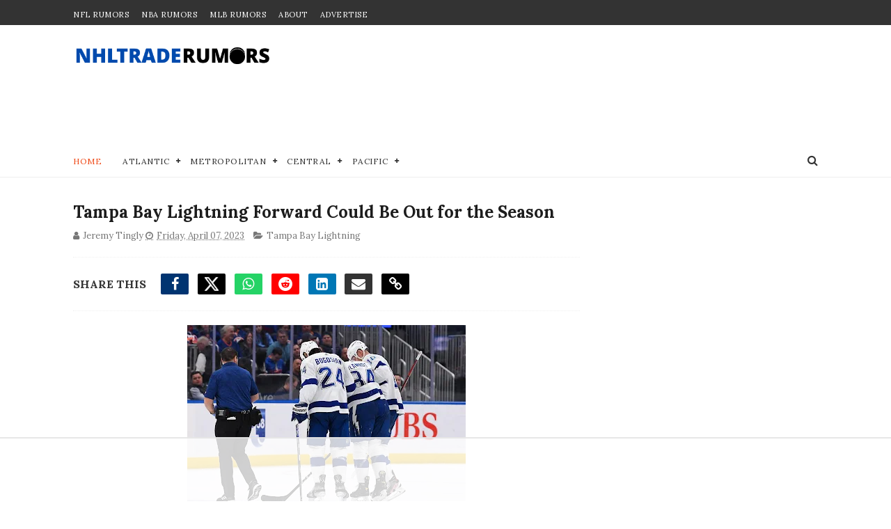

--- FILE ---
content_type: text/html
request_url: https://api.intentiq.com/profiles_engine/ProfilesEngineServlet?at=39&mi=10&dpi=936734067&pt=17&dpn=1&iiqidtype=2&iiqpcid=e7a4fc35-cdbd-431a-9606-93d0f88e36ea&iiqpciddate=1769083657851&pcid=84c93868-1a3d-4a78-a971-3d27a601e7b0&idtype=3&gdpr=0&japs=false&jaesc=0&jafc=0&jaensc=0&jsver=0.33&testGroup=A&source=pbjs&ABTestingConfigurationSource=group&abtg=A&vrref=https%3A%2F%2Fwww.nhltraderumors.me
body_size: 55
content:
{"abPercentage":97,"adt":1,"ct":2,"isOptedOut":false,"data":{"eids":[]},"dbsaved":"false","ls":true,"cttl":86400000,"abTestUuid":"g_85fc3ce8-2155-4f96-ac89-7663060e4700","tc":9,"sid":1347548162}

--- FILE ---
content_type: text/html; charset=utf-8
request_url: https://www.google.com/recaptcha/api2/aframe
body_size: 267
content:
<!DOCTYPE HTML><html><head><meta http-equiv="content-type" content="text/html; charset=UTF-8"></head><body><script nonce="uTBth9Ur_xaU8I8BjL4xlw">/** Anti-fraud and anti-abuse applications only. See google.com/recaptcha */ try{var clients={'sodar':'https://pagead2.googlesyndication.com/pagead/sodar?'};window.addEventListener("message",function(a){try{if(a.source===window.parent){var b=JSON.parse(a.data);var c=clients[b['id']];if(c){var d=document.createElement('img');d.src=c+b['params']+'&rc='+(localStorage.getItem("rc::a")?sessionStorage.getItem("rc::b"):"");window.document.body.appendChild(d);sessionStorage.setItem("rc::e",parseInt(sessionStorage.getItem("rc::e")||0)+1);localStorage.setItem("rc::h",'1769083666435');}}}catch(b){}});window.parent.postMessage("_grecaptcha_ready", "*");}catch(b){}</script></body></html>

--- FILE ---
content_type: text/css
request_url: https://ads.adthrive.com/sites/5e20afa011916d4860b8f34a/ads.min.css
body_size: 788
content:
.adthrive-header {
float: right;
}

.adthrive-sidebar {
margin-left: -10px;
}

#post-body-2625541737600694655 .adthrive-content {
float: right;
}

@media screen and (min-width: 1133px) {
  body:not(.index) .adthrive-content, 
  body:not(.index) .adthrive-below-post {
    width: 728px;
    margin-left: -14px;
  }
}

.adthrive-collapse-player {
border: 0px!important;
}

.adthrive-device-phone .adthrive-content > div {
top: 164px!important;
}

/* Top Center White Background */
.adthrive-collapse-mobile-background {
background-color: #fff!important;
}
.adthrive-top-collapse-close > svg > * {
stroke: black;
font-family: sans-serif;
}
/* END top center white background */

.adthrive-player-position.adthrive-collapse-mobile.adthrive-collapse-top-center.adthrive-player-without-wrapper-text {
padding-top: 0px !important;
}

body.test-footer-close .adthrive-close {
    display: none !important;
}


--- FILE ---
content_type: text/javascript; charset=UTF-8
request_url: https://www.nhltraderumors.me/feeds/posts/default?alt=json-in-script&callback=jQuery1110036564211532018454_1769083650626&_=1769083650627
body_size: 45506
content:
// API callback
jQuery1110036564211532018454_1769083650626({"version":"1.0","encoding":"UTF-8","feed":{"xmlns":"http://www.w3.org/2005/Atom","xmlns$openSearch":"http://a9.com/-/spec/opensearchrss/1.0/","xmlns$blogger":"http://schemas.google.com/blogger/2008","xmlns$georss":"http://www.georss.org/georss","xmlns$gd":"http://schemas.google.com/g/2005","xmlns$thr":"http://purl.org/syndication/thread/1.0","id":{"$t":"tag:blogger.com,1999:blog-3277310055963332196"},"updated":{"$t":"2026-01-22T05:04:14.684-07:00"},"category":[{"term":"Toronto Maple Leafs"},{"term":"Edmonton Oilers"},{"term":"Vancouver Canucks"},{"term":"Montreal Canadiens"},{"term":"Pittsburgh Penguins"},{"term":"Boston Bruins"},{"term":"Calgary Flames"},{"term":"Ottawa Senators"},{"term":"New York Rangers"},{"term":"Chicago Blackhawks"},{"term":"Philadelphia Flyers"},{"term":"Buffalo Sabres"},{"term":"Carolina Hurricanes"},{"term":"Colorado Avalanche"},{"term":"San Jose Sharks"},{"term":"Columbus Blue Jackets"},{"term":"New Jersey Devils"},{"term":"Anaheim Ducks"},{"term":"Winnipeg Jets"},{"term":"Detroit Red Wings"},{"term":"Nashville Predators"},{"term":"Los Angeles Kings"},{"term":"Minnesota Wild"},{"term":"Washington Capitals"},{"term":"Florida Panthers"},{"term":"New York Islanders"},{"term":"St. Louis Blues"},{"term":"Vegas Golden Knights"},{"term":"Dallas Stars"},{"term":"Tampa Bay Lightning"},{"term":"Seattle Kraken"},{"term":"Arizona Coyotes"},{"term":"NHL"},{"term":"nhl trade rumors"},{"term":"fantasy hockey"},{"term":"Utah Mammoth"},{"term":"videos"},{"term":"nhl playoffs"},{"term":"nhl predictions"},{"term":"nhl trade deadline"},{"term":"nhl free agents"},{"term":"nhl news"},{"term":"nhl draft"},{"term":"Sidney Crosby"},{"term":"Alex Ovechkin"},{"term":"John Tavares"},{"term":"Max Pacioretty"},{"term":"PK Subban"},{"term":"Connor McDavid"},{"term":"olympics"},{"term":"Auston Matthews"},{"term":"KHL"},{"term":"Matt Duchene"},{"term":"Carey Price"},{"term":"hockey pool guide"},{"term":"Brad Marchand"},{"term":"Evander Kane"},{"term":"Steven Stamkos"},{"term":"William Nylander"},{"term":"Erik Karlsson"},{"term":"Evgeni Malkin"},{"term":"Ilya Kovalchuk"},{"term":"Phil Kessel"},{"term":"Shea Weber"},{"term":"Mitch Marner"},{"term":"Patrick Kane"},{"term":"Marc Andre Fleury"},{"term":"Taylor Hall"},{"term":"team canada"},{"term":"team usa"},{"term":"Chris Kreider"},{"term":"Gary Bettman"},{"term":"Henrik Lundqvist"},{"term":"Jaromir Jagr"},{"term":"Marc Bergevin"},{"term":"Milan Lucic"},{"term":"Alex Galchenyuk"},{"term":"Joe Thornton"},{"term":"Marc-Andre Fleury"},{"term":"Patrik Laine"},{"term":"Claude Giroux"},{"term":"Corey Crawford"},{"term":"Stanley Cup"},{"term":"sponsor"},{"term":"team russia"},{"term":"Drew Doughty"},{"term":"Jordan Eberle"},{"term":"Leon Draisaitl"},{"term":"Mike Babcock"},{"term":"Patrick Marleau"},{"term":"Alex Pietrangelo"},{"term":"Dougie Hamilton"},{"term":"Duncan Keith"},{"term":"Hockey Canada"},{"term":"Jarome Iginla"},{"term":"Jonathan Bernier"},{"term":"Mike Hoffman"},{"term":"Nazem Kadri"},{"term":"Rick Nash"},{"term":"Ryan Miller"},{"term":"Steve Yzerman"},{"term":"Tyler Seguin"},{"term":"Zdeno Chara"},{"term":"kyle dubas"},{"term":"Adam Larsson"},{"term":"Artemi Panarin"},{"term":"Elias Pettersson"},{"term":"Ilya Bryzgalov"},{"term":"Jacob Markstrom"},{"term":"Jake Gardiner"},{"term":"Jake Muzzin"},{"term":"James Van Riemsdyk"},{"term":"Jeff Petry"},{"term":"Kevin Shattenkirk"},{"term":"Kris Letang"},{"term":"Loui Eriksson"},{"term":"Max Domi"},{"term":"NHL All-Star"},{"term":"Nail Yakupov"},{"term":"Nikita Kucherov"},{"term":"Peter Laviolette"},{"term":"Philipp Grubauer"},{"term":"Ryan Getzlaf"},{"term":"Ryan Suter"},{"term":"Tuukka Rask"},{"term":"Tyler Myers"},{"term":"Tyler Toffoli"},{"term":"AHL"},{"term":"Anze Kopitar"},{"term":"Atlanta Thrashers"},{"term":"Ben Bishop"},{"term":"Brad Richards"},{"term":"Braden Holtby"},{"term":"Brady Tkachuk"},{"term":"Brent Burns"},{"term":"Cam Fowler"},{"term":"Dustin Byfuglien"},{"term":"Frederik Andersen"},{"term":"Jack Eichel"},{"term":"Jacob Trouba"},{"term":"Jonathan Drouin"},{"term":"Jonathan Toews"},{"term":"Keith Yandle"},{"term":"Matt Dumba"},{"term":"Matthew Tkachuk"},{"term":"Mike Green"},{"term":"MoneyOnTheBoard"},{"term":"Nathan MacKinnon"},{"term":"Roberto Luongo"},{"term":"Robin Lehner"},{"term":"Ryan Nugent-Hopkins"},{"term":"Ryan O'Reilly"},{"term":"Tom Wilson"},{"term":"Tomas Tatar"},{"term":"Tomas Vokoun"},{"term":"Wayne Gretzky"},{"term":"Zack Kassian"},{"term":"nhl rookies"},{"term":"team finland"},{"term":"4 Nations Face-Off"},{"term":"Brayden Schenn"},{"term":"Brock Boeser"},{"term":"Christian Ehrhoff"},{"term":"Daniel Sedin"},{"term":"Elliot Friedman"},{"term":"Jaroslav Halak"},{"term":"Jason Spezza"},{"term":"Jesse Puljujarvi"},{"term":"Jimmy Howard"},{"term":"Jonathan Quick"},{"term":"Kasperi Kapanen"},{"term":"Kevin Bieksa"},{"term":"Marc Methot"},{"term":"Mark Stone"},{"term":"Martin St. Louis"},{"term":"Mats Zuccarello"},{"term":"Mikael Granlund"},{"term":"Patrick Sharp"},{"term":"Pavel Datsyuk"},{"term":"Quinn Hughes"},{"term":"Ryan Callahan"},{"term":"Seth Jones"},{"term":"TJ Oshie"},{"term":"Thomas Vanek"},{"term":"Torey Krug"},{"term":"Vladislav Namestnikov"},{"term":"Wayne Simmonds"},{"term":"georgiev"},{"term":"matt murray"},{"term":"team sweden"},{"term":"Alexander Radulov"},{"term":"Andreas Johnsson"},{"term":"Andrei Markov"},{"term":"Andrew Shaw"},{"term":"Anthony Duclair"},{"term":"Antti Niemi"},{"term":"Cale Makar"},{"term":"Cam Talbot"},{"term":"Charlie McAvoy"},{"term":"Chris Stewart"},{"term":"Cody Franson"},{"term":"Craig Anderson"},{"term":"Darcy Kuemper"},{"term":"Derick Brassard"},{"term":"Eric Staal"},{"term":"Evgeni Nabokov"},{"term":"Gabriel Landeskog"},{"term":"Henrik Sedin"},{"term":"Ian Cole"},{"term":"James Neal"},{"term":"Jeff Carter"},{"term":"Jesperi Kotkaniemi"},{"term":"John Tortorella"},{"term":"Johnny Gaudreau"},{"term":"Justin Schultz"},{"term":"Kyle Okposo"},{"term":"Lias Andersson"},{"term":"Lou Lamoriello"},{"term":"Marian Hossa"},{"term":"Martin Brodeur"},{"term":"Martin Hanzal"},{"term":"Mike Cammalleri"},{"term":"Mike Smith"},{"term":"Nicklas Lidstrom"},{"term":"Oliver Ekman-Larsson"},{"term":"P.K. Subban"},{"term":"Patrice Bergeron"},{"term":"Ryan Johansen"},{"term":"Sami Vatanen"},{"term":"Scott Hartnell"},{"term":"Sean Couturier"},{"term":"Semyon Varlamov"},{"term":"Sergei Bobrovsky"},{"term":"Todd Bertuzzi"},{"term":"Tomas Plekanec"},{"term":"Tyler Bozak"},{"term":"UFAs"},{"term":"Zach Bogosian"},{"term":"Zach Parise"},{"term":"jack hughes"},{"term":"ken holland"},{"term":"nhl injury"},{"term":"Ales Hemsky"},{"term":"Alexander Edler"},{"term":"Alexander Semin"},{"term":"Andrei Vasilevskiy"},{"term":"Anton Khudobin"},{"term":"Barrett Hayton"},{"term":"Blake Wheeler"},{"term":"Brad Treliving"},{"term":"Brock Nelson"},{"term":"Bryan Bickell"},{"term":"Corey Perry"},{"term":"Craig Berube"},{"term":"Curtis Glencross"},{"term":"Dan Boyle"},{"term":"David Backes"},{"term":"David Pastrnak"},{"term":"David Perron"},{"term":"David Poile"},{"term":"Devan Dubnyk"},{"term":"Dion Phaneuf"},{"term":"Dmitry Kulikov"},{"term":"Dylan Larkin"},{"term":"Erik Johnson"},{"term":"Eugene Melnyk"},{"term":"Evgeny Kuznetsov"},{"term":"Igor Ozhiganov"},{"term":"Jake DeBrusk"},{"term":"Jake Guentzel"},{"term":"Jake Virtanen"},{"term":"James Reimer"},{"term":"James Wisniewski"},{"term":"Jamie Benn"},{"term":"Jared Mccann"},{"term":"Jason Zucker"},{"term":"Jeff Skinner"},{"term":"Jimmy Vesey"},{"term":"Joe Sakic"},{"term":"Joni Pitkanen"},{"term":"Joonas Korpisalo"},{"term":"Jordan Binnington"},{"term":"Jordan Staal"},{"term":"Jussi Jokinen"},{"term":"Justin Williams"},{"term":"Karl Alzner"},{"term":"Kris Russell"},{"term":"Kyle Connor"},{"term":"Malcolm Subban"},{"term":"Marcus Johansson"},{"term":"Marian Gaborik"},{"term":"Matt Martin"},{"term":"Matt Moulson"},{"term":"Matt Niskanen"},{"term":"Mike Ribeiro"},{"term":"Nick Suzuki"},{"term":"Nicklas Backstrom"},{"term":"Nikita Zaitsev"},{"term":"Paul Stastny"},{"term":"Rasmus Dahlin"},{"term":"Rasmus Ristolainen"},{"term":"Rasmus Sandin"},{"term":"Ryan Kesler"},{"term":"Ryan Malone"},{"term":"Ryan Reaves"},{"term":"Sam Bennett"},{"term":"Sam Gagner"},{"term":"Sergei Gonchar"},{"term":"Shayne Gostisbehere"},{"term":"Slava Voynov"},{"term":"Teemu Selanne"},{"term":"Tomas Kaberle"},{"term":"Travis Hamonic"},{"term":"Tyson Barrie"},{"term":"Zach Sanford"},{"term":"gerard gallant"},{"term":"john hynes"},{"term":"kaapo kakko"},{"term":"nhl lockout"},{"term":"nhl sleeper picks"},{"term":"team czech"},{"term":"team slovakia"},{"term":"team switzerland"},{"term":"Aaron Dell"},{"term":"Aaron Ekblad"},{"term":"Adam Henrique"},{"term":"Aleksander Barkov"},{"term":"Alex DeBrincat"},{"term":"Alex Kerfoot"},{"term":"Alexander Steen"},{"term":"Alexis Lafreniere"},{"term":"Andrei Kostitsyn"},{"term":"Andrej Sekera"},{"term":"Andrew Brunette"},{"term":"Anthony Stolarz"},{"term":"Antoine Vermette"},{"term":"Artem Anisimov"},{"term":"Bob Probert"},{"term":"Bobby Ryan"},{"term":"Brandon Carlo"},{"term":"Brandon Saad"},{"term":"Brandon davidson"},{"term":"Brendan Gallagher"},{"term":"Brendan Shanahan"},{"term":"Brenden Dillon"},{"term":"Brent Seabrook"},{"term":"Brian Boyle"},{"term":"Brian Campbell"},{"term":"Brooks Laich"},{"term":"Brooks Orpik"},{"term":"Cal Clutterbuck"},{"term":"Calder"},{"term":"Charlie Coyle"},{"term":"Charlie Lindgren"},{"term":"Claude Julian"},{"term":"Colton Parayko"},{"term":"Connor Brown"},{"term":"Conor Sheary"},{"term":"Cory Schneider"},{"term":"Daniel Winnik"},{"term":"Dennis Wideman"},{"term":"Devin Setoguchi"},{"term":"Don Cherry"},{"term":"Elias Lindholm"},{"term":"Erik Gudbranson"},{"term":"Expansion"},{"term":"Fedor Tyutin"},{"term":"Filip Zadina"},{"term":"Griffin Reinhart"},{"term":"Henrik Zetterberg"},{"term":"Humboldt Broncos"},{"term":"IIHF"},{"term":"Islanders"},{"term":"Ivan Provorov"},{"term":"JT Brown"},{"term":"Jack Johnson"},{"term":"Jakob Silfverberg"},{"term":"Jeremy Bracco"},{"term":"Joel Armia"},{"term":"Johan Franzen"},{"term":"Jonas Brodin"},{"term":"Josh Gorges"},{"term":"Justin faulk"},{"term":"Kevin Fiala"},{"term":"Kevin Labanc"},{"term":"Kris Versteeg"},{"term":"Kyle Turris"},{"term":"Leo Komarov"},{"term":"Luke Schenn"},{"term":"Mark Giordano"},{"term":"Mark Scheifele"},{"term":"Matt Calvert"},{"term":"Matthew Barzal"},{"term":"Michael Grabner"},{"term":"Micheal Ferland"},{"term":"Miikka Kiprusoff"},{"term":"Mike Richards"},{"term":"Mikhail Grabovski"},{"term":"Milan Michalek"},{"term":"Morgan Rielly"},{"term":"Nate Thompson"},{"term":"Neal Pionk"},{"term":"Nick Bjugstad"},{"term":"Nick Bonino"},{"term":"Nick Leddy"},{"term":"Nick Ritchie"},{"term":"Nico Hischier"},{"term":"Niklas Kronwall"},{"term":"Nikolai Kulemin"},{"term":"Nikolai Zherdev"},{"term":"Noah Hanifin"},{"term":"OHL"},{"term":"Oskar Sundqvist"},{"term":"PA Parenteau"},{"term":"Pat Maroon"},{"term":"Patrik Berglund"},{"term":"Pekka Rinne"},{"term":"Petr Mrazek"},{"term":"Radko Gudas"},{"term":"Ray Shero"},{"term":"Rich Clune"},{"term":"Riley Sheahan"},{"term":"Robert Bortuzzo"},{"term":"Robert Hagg"},{"term":"Ryan Ellis"},{"term":"Ryan Mcdonagh"},{"term":"Ryan Smyth"},{"term":"Ryan Spooner"},{"term":"Ryan Strome"},{"term":"Sean Monahan"},{"term":"Sebastian Aho"},{"term":"Stephen Weiss"},{"term":"Steve Mason"},{"term":"Steve Ott"},{"term":"Tim Thomas"},{"term":"Timothy Lilgjren"},{"term":"Tomas Jurco"},{"term":"Travis Dermott"},{"term":"Trevor van Riemsdyk"},{"term":"Troy Brouwer"},{"term":"Troy Stecher"},{"term":"Tyler Bertuzzi"},{"term":"Vadim Shipachyov"},{"term":"William Karlsson"},{"term":"Zach Hyman"},{"term":"Zach Werenski"},{"term":"bowen byram"},{"term":"brian burke"},{"term":"coronavirus"},{"term":"donald trump"},{"term":"firefan"},{"term":"germany"},{"term":"jeff blashill"},{"term":"kevin cheveldayoff"},{"term":"mikheyev"},{"term":"nhl betting"},{"term":"pavel francouz"},{"term":"playoff"},{"term":"reilly smith"},{"term":"timashov"},{"term":"travis konecny"},{"term":"tristan jarry"},{"term":"tsn"},{"term":"video"},{"term":"Adam McQuaid"},{"term":"Adams"},{"term":"Adrian Aucoin"},{"term":"Adrian kempe"},{"term":"Alex Edler"},{"term":"Alexei Kovalev"},{"term":"Alexei Yashin"},{"term":"All-star game"},{"term":"Anders Bjork"},{"term":"Anders Lee"},{"term":"Andreas Borgman"},{"term":"Andrei Svechnikov"},{"term":"Andrew Cogliano"},{"term":"Andrew Ladd"},{"term":"Andrew MacDonald"},{"term":"Andrew Mangiapne"},{"term":"Andy Greene"},{"term":"Anthony Beauvillier"},{"term":"Anthony Mantha"},{"term":"Anton Volchenkov"},{"term":"Antti Raanta"},{"term":"Arturri Lehkonen"},{"term":"Austin Watson"},{"term":"Barclay Goodrow"},{"term":"Barry Trotz"},{"term":"Ben Scrivens"},{"term":"Benoit Pouliot"},{"term":"Bill Peters"},{"term":"Blake Comeau"},{"term":"Bo Horvat"},{"term":"Bobby Orr"},{"term":"Brady Skjei"},{"term":"Brandon Dubinsky"},{"term":"Brandon Manning"},{"term":"Brandon Montour"},{"term":"Brandon Pirri"},{"term":"Brandon Prust"},{"term":"Brayden Point"},{"term":"Braydon Coburn"},{"term":"Brenden Morrow"},{"term":"Brett Connolly"},{"term":"Brett Pesce"},{"term":"Brian Rolston"},{"term":"Brock McGinn"},{"term":"Brooks"},{"term":"Calvin Pickard"},{"term":"Cam Atkinson"},{"term":"Cam Ward"},{"term":"Carl Grundstrom"},{"term":"Carl Hagelin"},{"term":"Carl Soderberg"},{"term":"Cayden Primeau"},{"term":"Chris Kelly"},{"term":"Chris Kunitz"},{"term":"Clarke MacArthur"},{"term":"Cliff Pu"},{"term":"Colby Cave"},{"term":"Cole Caufield"},{"term":"Colin Miller"},{"term":"Colin Wilson"},{"term":"Conference Final"},{"term":"Connor Carrick"},{"term":"Conor Garland"},{"term":"Conor McGregor"},{"term":"Craig Rivet"},{"term":"Curtiz Lazar"},{"term":"Dale Weise"},{"term":"Dan Girardi"},{"term":"Dan Hamhuis"},{"term":"Daniel Alfredsson"},{"term":"Daniil Misyul"},{"term":"Dany Heatley"},{"term":"Dave Hakstol"},{"term":"David Clarkson"},{"term":"David Desharnais"},{"term":"David Jones"},{"term":"David Legwand"},{"term":"Dean Kukan"},{"term":"Derek Boogaard"},{"term":"Derek Roy"},{"term":"Derek Sanderson"},{"term":"Derek Stepan"},{"term":"Derrick Brassard"},{"term":"Devante Smith-Pelly"},{"term":"Dmitry Orlov"},{"term":"Drew Stafford"},{"term":"Dustin Penner"},{"term":"ECHL"},{"term":"Eastern Conference Final"},{"term":"Eric Brewer"},{"term":"Eric Fehr"},{"term":"Eric Lindros"},{"term":"Erik Cernak"},{"term":"Esa Lindell"},{"term":"Ethan Werek"},{"term":"Evan Bouchard"},{"term":"FA defense"},{"term":"FA forwards"},{"term":"FA goalies"},{"term":"Flames"},{"term":"Frolik"},{"term":"Gabriel Dumont"},{"term":"Garret Sparks"},{"term":"Gordie Howe"},{"term":"Greg Zanon"},{"term":"Guy Lapointe"},{"term":"Hall Gill"},{"term":"Hart"},{"term":"Hershey Bears"},{"term":"Hockey Alberta"},{"term":"Hogberg"},{"term":"Hunter Shinkaruk"},{"term":"J.S. Giguere"},{"term":"JT Miller"},{"term":"Jacob De La Rose"},{"term":"Jaden Schwartz"},{"term":"Jakob Chychrun"},{"term":"Jakub Voracek"},{"term":"Jamie Langenbrunner"},{"term":"Jamie Oleksiak"},{"term":"Jared Spurgeon"},{"term":"Jason Blake"},{"term":"Jason Dickinson"},{"term":"Jason Garrison"},{"term":"Jason Labarbera"},{"term":"Jason Pominville"},{"term":"Jay Bouwmeester"},{"term":"Jeff Halpern"},{"term":"Jeremy Roenick"},{"term":"Jerseys"},{"term":"Jhonas Enroth"},{"term":"Jimmy Hayes"},{"term":"Jimmy Schuldt"},{"term":"Jiri Hudler"},{"term":"Joe Pavelski"},{"term":"Joe Veleno"},{"term":"Joel Ward"},{"term":"John Gibson"},{"term":"John Scott"},{"term":"John-Michael Liles"},{"term":"Johnny Boychuk"},{"term":"Johnny Oduya"},{"term":"Jon Copper"},{"term":"Jonas Hiller"},{"term":"Jonathan Huberdeau"},{"term":"Jonathan Marchessault"},{"term":"Jordan Martinook"},{"term":"Jori Lehtera"},{"term":"Joseph Blandisi"},{"term":"Josh Anderson"},{"term":"Josh Leivo"},{"term":"Justin Bieber"},{"term":"Justin Holl"},{"term":"Kari Lehtonen"},{"term":"Keith Primeau"},{"term":"Kerby Rychel"},{"term":"Kevin Hayes"},{"term":"Knights"},{"term":"Konopka"},{"term":"Kurtis Gabriel"},{"term":"Kyle Clifford"},{"term":"Kyle Wellwood"},{"term":"Lars Eller"},{"term":"Liljegren"},{"term":"Logan Couture"},{"term":"Lubomir Visnovsky"},{"term":"Luca Sbisa"},{"term":"Mackenzie Weegar"},{"term":"Macolm Subban"},{"term":"Marc Crawford"},{"term":"Marc Savard"},{"term":"Marc Staal"},{"term":"Marc-Edouard Vlasic"},{"term":"Marco Scandella"},{"term":"Marcus Kruger"},{"term":"Marek Zidlicky"},{"term":"Mario Lemieux"},{"term":"Mario Tremblay"},{"term":"Mark Borowiecki"},{"term":"Mark Streit"},{"term":"Markus Phillips"},{"term":"Martin Havlat"},{"term":"Mason Raymond"},{"term":"Mathew Dumba"},{"term":"Mathieu Perrault"},{"term":"Matt Barzal"},{"term":"Matt Carle"},{"term":"Max Jones"},{"term":"Maxime Talbot"},{"term":"Melker Karlsson"},{"term":"Michael Del Zotto"},{"term":"Michael Ferland"},{"term":"Michael Leighton"},{"term":"Michael Mccarron"},{"term":"Michael Stone"},{"term":"Mika Zibanejad"},{"term":"Mike Commodore"},{"term":"Mike Fisher"},{"term":"Mike Knuble"},{"term":"Mikhail Sergachev"},{"term":"Mikkel Boedker"},{"term":"Milan Hejduk"},{"term":"Miro Heiskanen"},{"term":"NBC"},{"term":"NHLTR Trade Bait"},{"term":"Nate Schmidt"},{"term":"Nathan Beaulieu"},{"term":"Nick Foligno"},{"term":"Nick Hischier"},{"term":"Nick Holden"},{"term":"Nick Shore"},{"term":"Nikita Nesterov"},{"term":"Nikita Soshnikov"},{"term":"Nikolai Ehlers"},{"term":"Nino Niederreiter"},{"term":"Noah Juulsen"},{"term":"Nolan Patrick"},{"term":"Nordiques"},{"term":"Norris"},{"term":"North Stars"},{"term":"Olli Jokinen"},{"term":"Olli Juolevi"},{"term":"Ondrej Palat"},{"term":"Oscar Fantenberg"},{"term":"Oscar Lindberg"},{"term":"Ottawa 67's"},{"term":"Owen Sound Attack"},{"term":"Panth"},{"term":"Par Lindholm"},{"term":"Patrick Eaves"},{"term":"Patrick Roy"},{"term":"Paul Byron"},{"term":"Pavel Kubina"},{"term":"Peter Forsberg"},{"term":"Peter Mrazek"},{"term":"Privacy Policy"},{"term":"Quebec Nordiques"},{"term":"RJ Umberger"},{"term":"Radim Vrbata"},{"term":"Raffi Torres"},{"term":"Raphael Diaz"},{"term":"Ray Whitney"},{"term":"Rene Bourque"},{"term":"Rickard Rickell"},{"term":"Riley Nash"},{"term":"Robyn Regehr"},{"term":"Rod Brind'Amour"},{"term":"Roman Josi"},{"term":"Ryan Donato"},{"term":"Ryan Dzingel"},{"term":"Ryan Murray"},{"term":"Ryan whitney"},{"term":"Ryane Clowe"},{"term":"SHL"},{"term":"SJHL"},{"term":"Sami Vatenen"},{"term":"Scott Darling"},{"term":"Scott Wedgewood"},{"term":"Scott Wilson"},{"term":"Sean Bergenheim"},{"term":"Sebastion Aho"},{"term":"Selke"},{"term":"Sergei Kostitsyn"},{"term":"Shane Doan"},{"term":"Shea Theodore"},{"term":"Simon Bourque"},{"term":"St"},{"term":"Stan Mikita"},{"term":"TJ Brodie"},{"term":"Tanev"},{"term":"Team Denmark"},{"term":"Teuvo Teravainen"},{"term":"Thomas Hertl"},{"term":"Tobias Enstrom"},{"term":"Tobias Rieder"},{"term":"Tom Kuhnackl"},{"term":"Tomas Nosek"},{"term":"Travis Moen"},{"term":"Travis Sanheim"},{"term":"Tuomo Ruutu"},{"term":"Ty Conklin"},{"term":"Tyler Johnson"},{"term":"Valeri Nichushkin"},{"term":"Vezina"},{"term":"Victor Hedman"},{"term":"Viktor Arvidsson"},{"term":"Ville Leino"},{"term":"Vincent Lecavalier"},{"term":"Vinny Lecavalier"},{"term":"Vinny Prospal"},{"term":"Vladimir Tarasenko"},{"term":"Wendel Clark"},{"term":"Whalers"},{"term":"Will Arnett"},{"term":"Will Butcher"},{"term":"World Juniors"},{"term":"Yannick Weber"},{"term":"Zac Rinaldo"},{"term":"Zack Smith"},{"term":"advertise"},{"term":"affiliate"},{"term":"alain nasreddine"},{"term":"blog"},{"term":"bracco"},{"term":"brendan smith"},{"term":"brett Seney"},{"term":"buyout"},{"term":"capital"},{"term":"carter hart"},{"term":"chris tanev"},{"term":"dan bylsma"},{"term":"darren dreger"},{"term":"david schlemko"},{"term":"defensemen"},{"term":"dennis cholowski"},{"term":"desmith"},{"term":"disclaimer"},{"term":"dominik kubalik"},{"term":"eddie shack"},{"term":"engelland"},{"term":"entry draft"},{"term":"ethan bear"},{"term":"filip forsberg"},{"term":"forwards"},{"term":"goaltenders"},{"term":"haley"},{"term":"harpur"},{"term":"ilya mikheyev"},{"term":"jakub jerabek"},{"term":"jasper bratt"},{"term":"jim Montgomery"},{"term":"joel quenneville"},{"term":"josh Bailey"},{"term":"kappo kakko"},{"term":"kessler"},{"term":"kevin mccarthy"},{"term":"kraken"},{"term":"lafreniere"},{"term":"larmi"},{"term":"lindy Ruff"},{"term":"mark cuban"},{"term":"martin frk"},{"term":"matt grzelcyk"},{"term":"mike reilly"},{"term":"moritz seider"},{"term":"nhl realignment"},{"term":"nhl team values"},{"term":"nhl tv schedule"},{"term":"oskar lindblom"},{"term":"pageau"},{"term":"partnerships"},{"term":"penguin"},{"term":"prospects"},{"term":"quebec"},{"term":"r"},{"term":"ray bourque"},{"term":"ray emery"},{"term":"rentals"},{"term":"rick diPietro"},{"term":"robert kraft"},{"term":"ron hextall"},{"term":"rookies"},{"term":"ross johnson"},{"term":"s"},{"term":"scandella"},{"term":"shestyorkin"},{"term":"shooting"},{"term":"teams"},{"term":"testimonials"},{"term":"thomson"},{"term":"timur bilyalov"},{"term":"wheeling nailers"},{"term":"wilkes-barre"},{"term":"world cup"}],"title":{"type":"text","$t":"NHL Trade Rumors - NHLTradeRumors.Me"},"subtitle":{"type":"html","$t":"Stay ahead of the game with NHL trade rumors and exclusive updates. Get expert takes on the 2025 draft, free agency, and playoffs across all 32 teams."},"link":[{"rel":"http://schemas.google.com/g/2005#feed","type":"application/atom+xml","href":"https:\/\/www.nhltraderumors.me\/feeds\/posts\/default"},{"rel":"self","type":"application/atom+xml","href":"https:\/\/www.blogger.com\/feeds\/3277310055963332196\/posts\/default?alt=json-in-script"},{"rel":"alternate","type":"text/html","href":"https:\/\/www.nhltraderumors.me\/"},{"rel":"hub","href":"http://pubsubhubbub.appspot.com/"},{"rel":"next","type":"application/atom+xml","href":"https:\/\/www.blogger.com\/feeds\/3277310055963332196\/posts\/default?alt=json-in-script\u0026start-index=26\u0026max-results=25"}],"author":[{"name":{"$t":"Unknown"},"email":{"$t":"noreply@blogger.com"},"gd$image":{"rel":"http://schemas.google.com/g/2005#thumbnail","width":"16","height":"16","src":"https:\/\/img1.blogblog.com\/img\/b16-rounded.gif"}}],"generator":{"version":"7.00","uri":"http://www.blogger.com","$t":"Blogger"},"openSearch$totalResults":{"$t":"24684"},"openSearch$startIndex":{"$t":"1"},"openSearch$itemsPerPage":{"$t":"25"},"entry":[{"id":{"$t":"tag:blogger.com,1999:blog-3277310055963332196.post-8999219273408345899"},"published":{"$t":"2026-01-22T05:04:14.684-07:00"},"updated":{"$t":"2026-01-22T05:04:14.684-07:00"},"category":[{"scheme":"http://www.blogger.com/atom/ns#","term":"Toronto Maple Leafs"}],"title":{"type":"text","$t":"NHL Rumors: Maple Leafs Defenseman Lands on Latest Trade Board"},"content":{"type":"html","$t":"\u003Cp\u003E\u003C\/p\u003E\u003Cdiv class=\"separator\" style=\"clear: both; text-align: center;\"\u003E\u003Ca href=\"https:\/\/blogger.googleusercontent.com\/img\/b\/R29vZ2xl\/AVvXsEiLU4lESOoL0o6_JC_Ai00YtzJolyvarodZUegLiP54tKjw1eb2DqXzLbeeKFlVuCUr_nR7PjyXHKv65RDdm04cXbedGbE9a7UVFtOLI2YHgq29uIGea740PsqKlsMIHmWQHZFj2T_2XSD2Np2ZhjS4uy_h1Tc_fqKs3tTPIfL-xjEhZlWegQpU1P87XwTL\/s4000\/USATSI_27609700.jpg\" style=\"margin-left: 1em; margin-right: 1em;\"\u003E\u003Cimg alt=\"Toronto Maple Leafs Defenseman Simon Benoit reacts during 2025 game.\" border=\"0\" data-original-height=\"2666\" data-original-width=\"4000\" height=\"266\" src=\"https:\/\/blogger.googleusercontent.com\/img\/b\/R29vZ2xl\/AVvXsEiLU4lESOoL0o6_JC_Ai00YtzJolyvarodZUegLiP54tKjw1eb2DqXzLbeeKFlVuCUr_nR7PjyXHKv65RDdm04cXbedGbE9a7UVFtOLI2YHgq29uIGea740PsqKlsMIHmWQHZFj2T_2XSD2Np2ZhjS4uy_h1Tc_fqKs3tTPIfL-xjEhZlWegQpU1P87XwTL\/w400-h266\/USATSI_27609700.jpg\" title=\"Toronto Maple Leafs Defenseman Simon Benoit reacts during 2025 game.\" width=\"400\" \/\u003E\u003C\/a\u003E\u003C\/div\u003E\u003Cp\u003EThe \u003Ca href=\"https:\/\/www.nhltraderumors.me\/search\/label\/Toronto%20Maple%20Leafs\"\u003EToronto Maple Leafs\u003C\/a\u003E didn’t expect Simon Benoit to be part of deadline chatter, but that’s exactly where things are trending now that he’s landed on \u003Ca href=\"https:\/\/www.nytimes.com\/athletic\/6981862\/2026\/01\/19\/nhl-trade-board-kadri-panarin-pettersson\/\"\u003EThe Athletic’s trade board\u003C\/a\u003E.\u0026nbsp;\u003C\/p\u003E\u003Cp\u003EWith the Leafs trying to reshape a crowded blue line and rival teams hunting for cheap, dependable depth, Benoit’s name is suddenly making the rounds as a realistic trade piece.\u003C\/p\u003E\u003Cp\u003E\u003C\/p\u003E\n\u003Ch2 data-end=\"744\" data-start=\"688\"\u003E\u003Cspan style=\"font-size: x-large;\"\u003EWhy Benoit has become a trade candidate for Toronto\u003C\/span\u003E\u003C\/h2\u003E\n\u003Cp data-end=\"1483\" data-start=\"745\"\u003EBenoit checks a lot of deadline boxes for teams that want a simple add that fits under the cap. He’s 27, he’s 6 foot 4, he can play either side, and he’s signed for two more years at just $1.35 million per season, which is the kind of contract contenders love when they need a third pair defender who can survive hard minutes.\u0026nbsp;\u003C\/p\u003E\u003Cp data-end=\"1483\" data-start=\"745\"\u003EHe’s played 41 games this season, and while the offense is almost nonexistent with zero goals and three assists, the value comes from the work: 112 hits, 67 blocks across 43 games, and a style that leans into physical play and shot blocking.\u0026nbsp;\u003C\/p\u003E\u003Cblockquote class=\"twitter-tweet\"\u003E\u003Cp dir=\"ltr\" lang=\"en\"\u003ESimon Benoit SITS DOWN Lucas Raymond 💥 \u003Ca href=\"https:\/\/t.co\/9gWuYLUkqX\"\u003Epic.twitter.com\/9gWuYLUkqX\u003C\/a\u003E\u003C\/p\u003E— Gino Hard (@GinoHard_) \u003Ca href=\"https:\/\/twitter.com\/GinoHard_\/status\/2014153144347881861?ref_src=twsrc%5Etfw\"\u003EJanuary 22, 2026\u003C\/a\u003E\u003C\/blockquote\u003E\u003Cp data-end=\"1483\" data-start=\"745\"\u003EThe recent healthy scratches have only made the situation more intriguing for interested teams, because if Toronto is comfortable sitting him at times, it might not be hard to see why they’d listen if the right offer shows up.\u0026nbsp;\u003C\/p\u003E\u003Cp data-end=\"1483\" data-start=\"745\"\u003EDuring his time in Toronto, Benoit has recorded two goals, 18 total points, a +17 plus\/minus rating, 280 blocked shots, and 562 hits across 185 games played.\u003C\/p\u003E \u003Cscript async=\"\" charset=\"utf-8\" src=\"https:\/\/platform.twitter.com\/widgets.js\"\u003E\u003C\/script\u003E\n\u003Ch2 data-end=\"1550\" data-start=\"1485\"\u003E\u003Cspan style=\"font-size: x-large;\"\u003EWhat a Benoit trade could mean for the Leafs at the deadline\u003C\/span\u003E\u003C\/h2\u003E\n\u003Cp data-end=\"2308\" data-start=\"1551\"\u003EThe Leafs have depth options that can replicate parts of Benoit’s role, and they are still sniffing around upgrades on the back end, especially with Chris Tanev’s injury creating more urgency to stabilize the group.\u0026nbsp;\u003C\/p\u003E\u003Cp data-end=\"2308\" data-start=\"1551\"\u003EBenoit also has a little playoff credibility in his pocket after last spring, when he managed to be on the ice for a couple of big moments, including factoring into two overtime winners.\u0026nbsp;\u003C\/p\u003E\u003Cblockquote class=\"twitter-tweet\"\u003E\u003Cp dir=\"ltr\" lang=\"en\"\u003E🎙️ | Simon Benoit | Post Game vs. Detroit Red Wings | Jan 21 \u003Ca href=\"https:\/\/t.co\/6y3hCInNnA\"\u003Epic.twitter.com\/6y3hCInNnA\u003C\/a\u003E\u003C\/p\u003E— Toronto Maple Leafs (@MapleLeafs) \u003Ca href=\"https:\/\/twitter.com\/MapleLeafs\/status\/2014202615421407234?ref_src=twsrc%5Etfw\"\u003EJanuary 22, 2026\u003C\/a\u003E\u003C\/blockquote\u003E\u003Cp data-end=\"2308\" data-start=\"1551\"\u003EThe return is not going to be massive, but Benoit’s contract is so clean that even a modest package of picks or a prospect starts to look useful for a Leafs team that could use more flexibility and more future ammo.\u0026nbsp;\u003C\/p\u003E\u003Cp\u003E\u003Cspan style=\"background-color: white; font-family: inherit; font-size: xx-small;\"\u003EPhoto Credit:\u0026nbsp;Kamil Krzaczynski-Imagn Images\u0026nbsp;\u003C\/span\u003E\u003C\/p\u003E \u003Cscript async=\"\" charset=\"utf-8\" src=\"https:\/\/platform.twitter.com\/widgets.js\"\u003E\u003C\/script\u003E"},"link":[{"rel":"edit","type":"application/atom+xml","href":"https:\/\/www.blogger.com\/feeds\/3277310055963332196\/posts\/default\/8999219273408345899"},{"rel":"self","type":"application/atom+xml","href":"https:\/\/www.blogger.com\/feeds\/3277310055963332196\/posts\/default\/8999219273408345899"},{"rel":"alternate","type":"text/html","href":"https:\/\/www.nhltraderumors.me\/2026\/01\/leafs-simon-benoit-athletic-trade-board.html","title":"NHL Rumors: Maple Leafs Defenseman Lands on Latest Trade Board"}],"author":[{"name":{"$t":"James Wilson"},"uri":{"$t":"http:\/\/www.blogger.com\/profile\/02537580455710102697"},"email":{"$t":"noreply@blogger.com"},"gd$image":{"rel":"http://schemas.google.com/g/2005#thumbnail","width":"24","height":"32","src":"\/\/blogger.googleusercontent.com\/img\/b\/R29vZ2xl\/AVvXsEiJnQi6_9ALcI-BcO5LYRTg8LpmvEEY74P-fSVmfdxeCRYxbNk9AUYkbwpmCMMq42PSef37_bxObIP-EO2X51lX1EbjiSjFEnQbAmmbrF9v5lcsxkS1BisgWrbAcLnqMQ\/s220\/me.jpg"}}],"media$thumbnail":{"xmlns$media":"http://search.yahoo.com/mrss/","url":"https:\/\/blogger.googleusercontent.com\/img\/b\/R29vZ2xl\/AVvXsEiLU4lESOoL0o6_JC_Ai00YtzJolyvarodZUegLiP54tKjw1eb2DqXzLbeeKFlVuCUr_nR7PjyXHKv65RDdm04cXbedGbE9a7UVFtOLI2YHgq29uIGea740PsqKlsMIHmWQHZFj2T_2XSD2Np2ZhjS4uy_h1Tc_fqKs3tTPIfL-xjEhZlWegQpU1P87XwTL\/s72-w400-h266-c\/USATSI_27609700.jpg","height":"72","width":"72"}},{"id":{"$t":"tag:blogger.com,1999:blog-3277310055963332196.post-6617448095522550884"},"published":{"$t":"2026-01-22T04:33:46.660-07:00"},"updated":{"$t":"2026-01-22T04:33:46.660-07:00"},"category":[{"scheme":"http://www.blogger.com/atom/ns#","term":"Los Angeles Kings"},{"scheme":"http://www.blogger.com/atom/ns#","term":"Vancouver Canucks"}],"title":{"type":"text","$t":"NHL Trade Rumors: Division Rival Interested In Elias Pettersson"},"content":{"type":"html","$t":"\u003Cdiv class=\"separator\" style=\"clear: both; text-align: center;\"\u003E\u003Ca href=\"https:\/\/blogger.googleusercontent.com\/img\/b\/R29vZ2xl\/AVvXsEig6eJEaudUVp0OdtJ-1jkDP5ZHHMlEKJdd6-uCagMJW6FQGwPAqZ73hsyyRkkluhswkOMuYuZPEq-Ho3U9TU8G1W96pPCpihAR57zKPNAa2qEqdzgfdFQaAdvFkKLQGyj3SVzl63HTmEBFp0hN9Nprs1i7ZoXQ9CDPgrwFtVPzX5vEMLThSqe1OxSGmtDx\/s5308\/USATSI_27972900.jpg\" imageanchor=\"1\" style=\"margin-left: 1em; margin-right: 1em;\"\u003E\u003Cimg alt=\"Vancouver Canucks forward Elias Pettersson reacts during 2025 game.\" border=\"0\" data-original-height=\"3539\" data-original-width=\"5308\" height=\"266\" src=\"https:\/\/blogger.googleusercontent.com\/img\/b\/R29vZ2xl\/AVvXsEig6eJEaudUVp0OdtJ-1jkDP5ZHHMlEKJdd6-uCagMJW6FQGwPAqZ73hsyyRkkluhswkOMuYuZPEq-Ho3U9TU8G1W96pPCpihAR57zKPNAa2qEqdzgfdFQaAdvFkKLQGyj3SVzl63HTmEBFp0hN9Nprs1i7ZoXQ9CDPgrwFtVPzX5vEMLThSqe1OxSGmtDx\/w400-h266\/USATSI_27972900.jpg\" title=\"Vancouver Canucks forward Elias Pettersson reacts during 2025 game.\" width=\"400\" \/\u003E\u003C\/a\u003E\u003C\/div\u003E\u003Cbr \/\u003E\u003Cdiv\u003EThe \u003Cspan data-end=\"295\" data-start=\"269\"\u003EElias Pettersson trade noise is a developing story\u0026nbsp;\u003C\/span\u003Ein \u003Ca href=\"https:\/\/www.nhltraderumors.me\/search\/label\/Vancouver%20Canucks\"\u003EVancouver\u003C\/a\u003E, and it’s only getting louder with the Olympic break and roster freeze approaching.\u0026nbsp;\u003C\/div\u003E\u003Cdiv\u003E\u003Cp data-end=\"682\" data-start=\"265\"\u003ESportsnet’s latest rumour roundup painted the Canucks as increasingly open for business, with insiders noting teams are still intrigued by Pettersson’s ceiling even with his massive $11.6 million cap hit running through 2031-32. \u003Cspan data-state=\"closed\"\u003E\u003C\/span\u003E\u003C\/p\u003E\n\u003Ch2 data-end=\"752\" data-start=\"684\"\u003E\u003Cspan style=\"font-size: x-large;\"\u003EWhy the Los Angeles Kings make sense in an Elias Pettersson trade\u003C\/span\u003E\u003C\/h2\u003E\n\u003Cp data-end=\"1372\" data-start=\"753\"\u003EAccording to \u003Ca href=\"https:\/\/www.thefourthperiod.com\/\"\u003EThe Fourth Period’s David Pagnotta\u003C\/a\u003E, the \u003Cspan data-end=\"827\" data-start=\"806\"\u003E\u003Ca href=\"https:\/\/www.nhltraderumors.me\/search\/label\/Los%20Angeles%20Kings\"\u003ELos Angeles Kings\u003C\/a\u003E\u003C\/span\u003E are one of the fits that “make a lot of sense” if Vancouver truly decides to move Pettersson.\u0026nbsp;\u003C\/p\u003E\u003Cblockquote class=\"twitter-tweet\"\u003E\u003Cp dir=\"ltr\" lang=\"en\"\u003EFrank Seravalli: Re Elias Pettersson trade rumours: From the volume of calls, the interest that the Canucks have fielded...it feels like it's trending in that direction and that he's gaining some traction on the trade market - Frankly Hockey (1\/19)\u003C\/p\u003E— NHL Rumour Report (@NHLRumourReport) \u003Ca href=\"https:\/\/twitter.com\/NHLRumourReport\/status\/2014103212475769008?ref_src=twsrc%5Etfw\"\u003EJanuary 21, 2026\u003C\/a\u003E\u003C\/blockquote\u003E \u003Cscript async=\"\" charset=\"utf-8\" src=\"https:\/\/platform.twitter.com\/widgets.js\"\u003E\u003C\/script\u003E\u003Cp data-end=\"1372\" data-start=\"753\"\u003E\u003Cspan data-state=\"closed\"\u003E\u003C\/span\u003EFor L.A., Pettersson has already shown true game breaking form, including a 102 point season with 39 goals, a strong defensive game, and his contract provides cost certainty for a team that wants a legitimate centerpiece down the middle for years.\u003C\/p\u003E\u003Cp data-end=\"1372\" data-start=\"753\"\u003ELast year, he faltered a bit, recording just 15 goals and 45 points across 64 games played. This season has been more of the same, putting up 13 goals and just 29 points over 41 games played. He's been a Selke Trophy nominee in back-to-back years.\u003C\/p\u003E\n\u003Ch2 data-end=\"1419\" data-start=\"1374\"\u003E\u003Cspan style=\"font-size: x-large;\"\u003EWhat the Vancouver Canucks would want back\u003C\/span\u003E\u003C\/h2\u003E\n\u003Cp data-end=\"2173\" data-start=\"1420\"\u003EThe catch is the price, and Pagnotta has been consistent that it would take a hefty return, with the ask framed as three quality pieces coming back, including a first round pick, a top two caliber center, and another significant asset.\u0026nbsp;\u003C\/p\u003E\u003Cblockquote class=\"twitter-tweet\"\u003E\u003Cp dir=\"ltr\" lang=\"en\"\u003EElias Pettersson is stacking up the almost highlights this season. \u003Ca href=\"https:\/\/t.co\/N1bD89Jnnh\"\u003Epic.twitter.com\/N1bD89Jnnh\u003C\/a\u003E\u003C\/p\u003E— Big Head Hockey Clips (@bigheadclips) \u003Ca href=\"https:\/\/twitter.com\/bigheadclips\/status\/2013639596714688719?ref_src=twsrc%5Etfw\"\u003EJanuary 20, 2026\u003C\/a\u003E\u003C\/blockquote\u003E \u003Cscript async=\"\" charset=\"utf-8\" src=\"https:\/\/platform.twitter.com\/widgets.js\"\u003E\u003C\/script\u003E\u003Cp data-end=\"2173\" data-start=\"1420\"\u003E\u003Cspan data-state=\"closed\"\u003E\u003C\/span\u003E He’s also suggested the Kings likely are not eager to put core young pieces like Quinton Byfield or Brandt Clarke into a deal, which is where negotiations get complicated in a hurry.\u0026nbsp;\u003C\/p\u003E\u003Cp data-end=\"2173\" data-start=\"1420\"\u003E\u003Cspan data-state=\"closed\"\u003E\u003C\/span\u003E Still, with league chatter growing that a move could happen sooner than later, the Kings’ interest is one to watch closely.\u003C\/p\u003E\u003Cp data-end=\"2173\" data-start=\"1420\"\u003E\u003Cspan style=\"background-color: white; font-family: inherit; font-size: x-small;\"\u003EPhoto Credit:\u0026nbsp;Bob Frid-Imagn Images\u003C\/span\u003E\u003C\/p\u003E\u003C\/div\u003E"},"link":[{"rel":"edit","type":"application/atom+xml","href":"https:\/\/www.blogger.com\/feeds\/3277310055963332196\/posts\/default\/6617448095522550884"},{"rel":"self","type":"application/atom+xml","href":"https:\/\/www.blogger.com\/feeds\/3277310055963332196\/posts\/default\/6617448095522550884"},{"rel":"alternate","type":"text/html","href":"https:\/\/www.nhltraderumors.me\/2026\/01\/kings-elias-pettersson-trade-pagnotta.html","title":"NHL Trade Rumors: Division Rival Interested In Elias Pettersson"}],"author":[{"name":{"$t":"James Wilson"},"uri":{"$t":"http:\/\/www.blogger.com\/profile\/02537580455710102697"},"email":{"$t":"noreply@blogger.com"},"gd$image":{"rel":"http://schemas.google.com/g/2005#thumbnail","width":"24","height":"32","src":"\/\/blogger.googleusercontent.com\/img\/b\/R29vZ2xl\/AVvXsEiJnQi6_9ALcI-BcO5LYRTg8LpmvEEY74P-fSVmfdxeCRYxbNk9AUYkbwpmCMMq42PSef37_bxObIP-EO2X51lX1EbjiSjFEnQbAmmbrF9v5lcsxkS1BisgWrbAcLnqMQ\/s220\/me.jpg"}}],"media$thumbnail":{"xmlns$media":"http://search.yahoo.com/mrss/","url":"https:\/\/blogger.googleusercontent.com\/img\/b\/R29vZ2xl\/AVvXsEig6eJEaudUVp0OdtJ-1jkDP5ZHHMlEKJdd6-uCagMJW6FQGwPAqZ73hsyyRkkluhswkOMuYuZPEq-Ho3U9TU8G1W96pPCpihAR57zKPNAa2qEqdzgfdFQaAdvFkKLQGyj3SVzl63HTmEBFp0hN9Nprs1i7ZoXQ9CDPgrwFtVPzX5vEMLThSqe1OxSGmtDx\/s72-w400-h266-c\/USATSI_27972900.jpg","height":"72","width":"72"}},{"id":{"$t":"tag:blogger.com,1999:blog-3277310055963332196.post-8756324919580146181"},"published":{"$t":"2026-01-21T14:46:00.003-07:00"},"updated":{"$t":"2026-01-21T14:48:47.372-07:00"},"category":[{"scheme":"http://www.blogger.com/atom/ns#","term":"Seattle Kraken"}],"title":{"type":"text","$t":"NHL Rumors: Surprising Trade Candidate Named From Seattle Kraken"},"content":{"type":"html","$t":"\u003Cp\u003E\u003C\/p\u003E\u003Cdiv class=\"separator\" style=\"clear: both; text-align: center;\"\u003E\u003Ca href=\"https:\/\/blogger.googleusercontent.com\/img\/b\/R29vZ2xl\/AVvXsEik2-k9JKXngDb0Ibe9CUuDG-HRPDac2Ed1iZxKxJ6OpKMVbEVs_b4WE7Z6BntQHA2oPWUwvp6-9guKt7dmoukscp_1ggcP3nPK-X3uZtHXWQDQQXzJrptbB75OBTCuN57TDEjOA9J4PFs0RSRNAVOH2SDRRjOgBTTt4K4NKocAA6hh09mExnRBfQiQ-jUI\/s802\/Screenshot%202026-01-21%20at%204.22.31%E2%80%AFPM.png\" style=\"margin-left: 1em; margin-right: 1em;\"\u003E\u003Cspan style=\"color: black; font-family: inherit;\"\u003E\u003Cimg border=\"0\" data-original-height=\"496\" data-original-width=\"802\" height=\"248\" src=\"https:\/\/blogger.googleusercontent.com\/img\/b\/R29vZ2xl\/AVvXsEik2-k9JKXngDb0Ibe9CUuDG-HRPDac2Ed1iZxKxJ6OpKMVbEVs_b4WE7Z6BntQHA2oPWUwvp6-9guKt7dmoukscp_1ggcP3nPK-X3uZtHXWQDQQXzJrptbB75OBTCuN57TDEjOA9J4PFs0RSRNAVOH2SDRRjOgBTTt4K4NKocAA6hh09mExnRBfQiQ-jUI\/w400-h248\/Screenshot%202026-01-21%20at%204.22.31%E2%80%AFPM.png\" width=\"400\" \/\u003E\u003C\/span\u003E\u003C\/a\u003E\u003C\/div\u003E\u003Cp\u003E\u003C\/p\u003E\u003Cp\u003E\u003Cspan style=\"font-family: inherit;\"\u003EIn a turn of events that not many saw coming before the season began, the \u003Ca href=\"https:\/\/www.nhltraderumors.me\/search\/label\/Seattle%20Kraken\" target=\"_blank\"\u003ESeattle Kraken\u003C\/a\u003E may be prepared to move on from former No. 4 overall selection Shane Wright.\u0026nbsp;\u003C\/span\u003E\u003C\/p\u003E\u003Cp\u003E\u003Cspan style=\"font-family: inherit;\"\u003E\u003Ca href=\"https:\/\/www.dailyfaceoff.com\/news\/seattle-kraken-open-to-trading-shane-wright-nhl-trade-deadline\" target=\"_blank\"\u003EInsider David Pagnotta\u003C\/a\u003E of The Fourth Period suggested on the DFO Rundown on Wednesday that it could happen.\u003C\/span\u003E\u003C\/p\u003E\u003Cblockquote\u003E\u003Cp\u003E\u003Cspan style=\"font-family: inherit;\"\u003E\u003Cb\u003EThe Seattle Kraken are open to moving Shane Wright. They've been looking for a legitimate top six offensive threat, somebody capable of playing on the top line. And the sense that I'm getting is a willingness to move and package up Shane Wright in order to get that.\u003C\/b\u003E\u003C\/span\u003E\u003C\/p\u003E\u003C\/blockquote\u003E\u003Cp\u003E\u003Cspan style=\"font-family: inherit;\"\u003EAt this point, with his ice time dwindling this season, hitting rock bottom with only 9:57 TOI in the Kraken's 6-3 loss to the Pittsburgh Penguins Monday night, the feeling might be mutual.\u003C\/span\u003E\u003C\/p\u003E\u003Cp\u003E\u003Cspan style=\"font-family: inherit;\"\u003E\"I don't get the sense that Shane Wright is overly thrilled with his usage lately,\" Pagnotta said. \"he wants to have more responsibility, he wants to have more ice time. He has to earn that as well, it just can't be handed to him. There's a little bit of disappointment there with respect to his usage, from his side of things.\u0026nbsp;\u003C\/span\u003E\u003C\/p\u003E\u003Cp\u003E\u003Cspan style=\"font-family: inherit;\"\u003E\"The sense I've gotten from talking to other teams around the league is that Shane Wright's name is starting to circulate... Seattle is willing to move him, but they don't want to get rid of him by any stretch – this isn't that. But this is trying to find that (big) fish that they can bring in, and you gotta give to get.\"\u003C\/span\u003E\u003C\/p\u003E\u003Ch3 style=\"text-align: left;\"\u003E\u003Cspan style=\"font-family: inherit;\"\u003EShane Wright could be packaged to land Seattle a top-six scoring forward\u003C\/span\u003E\u003C\/h3\u003E\u003Cp\u003E\u003Cspan style=\"font-family: inherit;\"\u003EOn the 'big fish' front, the kind of player the Kraken are hoping to reel in is along the lines of a Jordan Kyrou, Pagnotta noted, as he reminded us that Seattle tried to land him from St. Louis last summer around the draft. The Blues are ready to do business, so Kyrou could potentially be attainable now.\u0026nbsp;\u003C\/span\u003E\u003C\/p\u003E\u003Cp\u003E\u003Cspan style=\"font-family: inherit;\"\u003EWright was the No. 4 overall pick in the 2022 NHL Draft. But the 22-year-old center, in his second full NHL season, isn't quite having the impactful sophomore year that the team (or Wright) would have hoped. Coming off a 19-goal, 44-point rookie campaign, he has just seven goals and 17 points in 48 games this year, in 13:46 average ice time per night.\u0026nbsp;\u003C\/span\u003E\u003C\/p\u003E\u003Cp\u003E\u003Cspan style=\"background-color: #eeeeee; caret-color: rgb(136, 136, 136); color: #888888; font-family: Helvetica, Arial; font-size: 11px;\"\u003EPhoto: © Brad Penner-Imagn Images\u003C\/span\u003E\u003C\/p\u003E"},"link":[{"rel":"edit","type":"application/atom+xml","href":"https:\/\/www.blogger.com\/feeds\/3277310055963332196\/posts\/default\/8756324919580146181"},{"rel":"self","type":"application/atom+xml","href":"https:\/\/www.blogger.com\/feeds\/3277310055963332196\/posts\/default\/8756324919580146181"},{"rel":"alternate","type":"text/html","href":"https:\/\/www.nhltraderumors.me\/2026\/01\/nhl-rumors-surprising-trade-candidate.html","title":"NHL Rumors: Surprising Trade Candidate Named From Seattle Kraken"}],"author":[{"name":{"$t":"Dave Litman"},"uri":{"$t":"http:\/\/www.blogger.com\/profile\/13465279109091784982"},"email":{"$t":"noreply@blogger.com"},"gd$image":{"rel":"http://schemas.google.com/g/2005#thumbnail","width":"32","height":"28","src":"\/\/blogger.googleusercontent.com\/img\/b\/R29vZ2xl\/AVvXsEhxQzh5U8d3Cw2YIBkM5Zr5w1lB7yjbpOsPxThAYsY0QIOcig8j6xz_H5ucCrimy3Dq9ajAqhdyZBoCKhBVFiubDZtnydfxo4R_pUw3dz6sb55652kCC9VqWTs1sS-wWg\/s220\/Dave+L+headshot+Raptors+Champs+mask.jpg"}}],"media$thumbnail":{"xmlns$media":"http://search.yahoo.com/mrss/","url":"https:\/\/blogger.googleusercontent.com\/img\/b\/R29vZ2xl\/AVvXsEik2-k9JKXngDb0Ibe9CUuDG-HRPDac2Ed1iZxKxJ6OpKMVbEVs_b4WE7Z6BntQHA2oPWUwvp6-9guKt7dmoukscp_1ggcP3nPK-X3uZtHXWQDQQXzJrptbB75OBTCuN57TDEjOA9J4PFs0RSRNAVOH2SDRRjOgBTTt4K4NKocAA6hh09mExnRBfQiQ-jUI\/s72-w400-h248-c\/Screenshot%202026-01-21%20at%204.22.31%E2%80%AFPM.png","height":"72","width":"72"}},{"id":{"$t":"tag:blogger.com,1999:blog-3277310055963332196.post-2444182551531421566"},"published":{"$t":"2026-01-21T08:38:00.001-07:00"},"updated":{"$t":"2026-01-21T08:38:15.994-07:00"},"title":{"type":"text","$t":"2 Canadiens Defensemen Will Be Gone By End Of Next Season"},"content":{"type":"html","$t":"\u003Cdiv class=\"separator\" style=\"clear: both; text-align: center;\"\u003E\u003Ca href=\"https:\/\/blogger.googleusercontent.com\/img\/b\/R29vZ2xl\/AVvXsEjp6EVeB-rjruKeEoZocLb2PrR4QZr50zFnCgHHRa7Xba1zUatgvVIow8t6L-St4TwvcVhrr9aqXE1m8kApeQGeojGW2xFgEcYuUiGWH25T5eH2tTF1_1RmMplem1wyzf4TFn1iBCTykJ92O6283oPdQ9BUnkEP1-e_btWMEUhzjnWDTDLvJlwS0l56Q0c\/s3600\/USATSI_27659273.jpg\" imageanchor=\"1\" style=\"margin-left: 1em; margin-right: 1em;\"\u003E\u003Cimg alt=\"Arber Xhekaj \u0026amp; Jayden Struble, Montreal Canadiens\" border=\"0\" data-original-height=\"2646\" data-original-width=\"3600\" height=\"294\" src=\"https:\/\/blogger.googleusercontent.com\/img\/b\/R29vZ2xl\/AVvXsEjp6EVeB-rjruKeEoZocLb2PrR4QZr50zFnCgHHRa7Xba1zUatgvVIow8t6L-St4TwvcVhrr9aqXE1m8kApeQGeojGW2xFgEcYuUiGWH25T5eH2tTF1_1RmMplem1wyzf4TFn1iBCTykJ92O6283oPdQ9BUnkEP1-e_btWMEUhzjnWDTDLvJlwS0l56Q0c\/w400-h294\/USATSI_27659273.jpg\" width=\"400\" \/\u003E\u003C\/a\u003E\u003C\/div\u003E\u003Cdiv\u003EThe \u003Ca href=\"https:\/\/www.nhltraderumors.me\/search\/label\/Montreal%20Canadiens\"\u003EMontreal Canadiens\u003C\/a\u003E continue to churn out or acquire good NHL defensemen, and in a system that does that, the team has to eventually part with some.\u003C\/div\u003E\u003Cdiv\u003E\u003Cbr \/\u003E\u003C\/div\u003E\u003Cdiv\u003EThe offense has been coming together for the Canadiens, and the goaltending looks solid now and for the future, but at forward is where the team must once again look to potentially swap out a defender to get better.\u003C\/div\u003E\u003Cdiv\u003E\u003Cbr \/\u003E\u003C\/div\u003E\u003Cdiv\u003EThe Canadiens have Mike Matheson, Lane Hutson, Noah Dobson, and Kaiden Guhle all signed through 2031. That feels like their core on defense. Alexandre Carrier has played every game this season and is skating just under 20 minutes per game, and is signed until the end of next season. But where it gets interesting is the similar games and usage of Arber Xhekaj and Jayden Struble. One hasn't sat for very long, but Xhakej has 45 games averaging 11:37 per game and Struble has 37 games averaging 14:15. It seems inevitable that the Canadiens will have to make a choice there.\u003C\/div\u003E\u003Cdiv\u003E\u003Cbr \/\u003E\u003C\/div\u003E\u003Cdiv\u003EStruble is signed for one more year, while Xhekaj is a RFA after this season. This shouldn't really impact who is moved or not. But, sooner than later, David Reinbacher and Adam Engstrom are going to push into the NHL. They are 21 years old and 22 years old respectively and are both waiver exempt right now, but once that is over, teams may be looking at them if they're placed on waivers or aren't in the NHL yet.\u003C\/div\u003E\u003Cdiv\u003E\u003Cbr \/\u003E\u003C\/div\u003E\u003Cdiv\u003EAmong Carrier, Struble, Xhekaj, Reinbacker, and Engstrom, it is very realistic that two of them are either going to be traded or walk in free agency by the end of 2027, it's just a matter of who. The Canadiens would be wise to use at least one of them as trade bait this season. Montreal is a good team that's been dealing with a lot of injuries this season, especially at center, and are right in the race for the top of the East.\u003C\/div\u003E\u003Cdiv\u003E\u003Cbr \/\u003E\u003C\/div\u003E\u003Cdiv\u003E\u003Cspan style=\"font-size: xx-small;\"\u003EPhoto credit:\u0026nbsp;\u003Cspan style=\"background-color: #eeeeee; color: #888888; font-family: Helvetica, Arial;\"\u003E© Eric Bolte-Imagn Images\u003C\/span\u003E\u003C\/span\u003E\u003C\/div\u003E"},"link":[{"rel":"edit","type":"application/atom+xml","href":"https:\/\/www.blogger.com\/feeds\/3277310055963332196\/posts\/default\/2444182551531421566"},{"rel":"self","type":"application/atom+xml","href":"https:\/\/www.blogger.com\/feeds\/3277310055963332196\/posts\/default\/2444182551531421566"},{"rel":"alternate","type":"text/html","href":"https:\/\/www.nhltraderumors.me\/2026\/01\/2-canadiens-defensemen-will-be-gone-by.html","title":"2 Canadiens Defensemen Will Be Gone By End Of Next Season"}],"author":[{"name":{"$t":"Rob Couch"},"uri":{"$t":"http:\/\/www.blogger.com\/profile\/10103665531788349316"},"email":{"$t":"noreply@blogger.com"},"gd$image":{"rel":"http://schemas.google.com/g/2005#thumbnail","width":"20","height":"32","src":"\/\/blogger.googleusercontent.com\/img\/b\/R29vZ2xl\/AVvXsEgC0ato9_mrpir-ZkDB2cFFebF8P3BEp4XstQih-4pB1KOqmSLQvfRR3SuNoe9zw0CAeAlMdBLvWaNEaWo5UXIcZWiGDU1lQc-JOjL9dcJ5s9SCdLeMkJROyVlsaMOKjxw\/s113\/282385046_699991787931777_127894631718282499_n.jpg"}}],"media$thumbnail":{"xmlns$media":"http://search.yahoo.com/mrss/","url":"https:\/\/blogger.googleusercontent.com\/img\/b\/R29vZ2xl\/AVvXsEjp6EVeB-rjruKeEoZocLb2PrR4QZr50zFnCgHHRa7Xba1zUatgvVIow8t6L-St4TwvcVhrr9aqXE1m8kApeQGeojGW2xFgEcYuUiGWH25T5eH2tTF1_1RmMplem1wyzf4TFn1iBCTykJ92O6283oPdQ9BUnkEP1-e_btWMEUhzjnWDTDLvJlwS0l56Q0c\/s72-w400-h294-c\/USATSI_27659273.jpg","height":"72","width":"72"}},{"id":{"$t":"tag:blogger.com,1999:blog-3277310055963332196.post-5134969346443792023"},"published":{"$t":"2026-01-21T08:17:00.002-07:00"},"updated":{"$t":"2026-01-21T08:17:30.053-07:00"},"category":[{"scheme":"http://www.blogger.com/atom/ns#","term":"Vancouver Canucks"}],"title":{"type":"text","$t":"2 More Trade Candidates Named For Canucks"},"content":{"type":"html","$t":"\u003Cdiv class=\"separator\" style=\"clear: both; text-align: center;\"\u003E\u003Ca href=\"https:\/\/blogger.googleusercontent.com\/img\/b\/R29vZ2xl\/AVvXsEhHjFwKjllpaV_M0PPCjSPhLoz8kQLQzcBrVWKeK9hNf6kFsy7zH5tydzvz8406-3o1v3Pp3PbdAPvwSrp1n7JrXhQrs08C3hp2QVD-UHwVGDbM5NeerT53ZtZU5dZ1OwtzpseflVy-cYQQDmbLz8IWbZ_lgkyE00UWNbx8Zw7LS6XHM9VGUjcrTt0sHkk\/s4665\/USATSI_28043279.jpg\" imageanchor=\"1\" style=\"margin-left: 1em; margin-right: 1em;\"\u003E\u003Cimg alt=\"Evander Kane, Vancouver Canucks\" border=\"0\" data-original-height=\"3110\" data-original-width=\"4665\" height=\"266\" src=\"https:\/\/blogger.googleusercontent.com\/img\/b\/R29vZ2xl\/AVvXsEhHjFwKjllpaV_M0PPCjSPhLoz8kQLQzcBrVWKeK9hNf6kFsy7zH5tydzvz8406-3o1v3Pp3PbdAPvwSrp1n7JrXhQrs08C3hp2QVD-UHwVGDbM5NeerT53ZtZU5dZ1OwtzpseflVy-cYQQDmbLz8IWbZ_lgkyE00UWNbx8Zw7LS6XHM9VGUjcrTt0sHkk\/w400-h266\/USATSI_28043279.jpg\" width=\"400\" \/\u003E\u003C\/a\u003E\u003C\/div\u003E\u003Cdiv\u003EThe \u003Ca href=\"https:\/\/www.nhltraderumors.me\/search\/label\/Vancouver%20Canucks\"\u003EVancouver Canucks\u003C\/a\u003E have to commit to selling at this point and call this season a wash at the very least. The team should realistically go into a rebuild, but their course of action remains to be seen. After Quinn Hughes and Kiefer Sherwood were moved, there are still some players on shorter term deals that could be traded as well.\u003C\/div\u003E\u003Cdiv\u003E\u003Cbr \/\u003E\u003C\/div\u003E\u003Cdiv\u003EWhile there may be more interest in the players that could really send the Canucks into a rebuild, players on the last year of their deals are more urgent to move or they'll likely walk in free agency. Nick Kypreos said, \"Evander Kane and Teddy Blueger are likely to be traded by the deadline.\"\u003C\/div\u003E\u003Cdiv\u003E\u003Cbr \/\u003E\u003C\/div\u003E\u003Cdiv\u003EOf the players on the final year of their deals and are set to become UFAs, only Kane, Blueger, Derek Forbort, David Kampf, and Jiri Patera are on the roster to choose from. Realistically, only Kane and Blueger have any sort of trade value. Forbort hasn't been able to stay healthy and has hardly played, while Kampf wasn't picked up on waivers when teams had a chance earlier in the season. Patera is just an AHL goalie who's been called up too.\u003C\/div\u003E\u003Cdiv\u003E\u003Cbr \/\u003E\u003C\/div\u003E\u003Cdiv\u003EThat leaves Kane and Blueger.\u003C\/div\u003E\u003Cdiv\u003E\u003Cbr \/\u003E\u003C\/div\u003E\u003Cdiv\u003EKane is overpriced for what he's been able to contribute this season, but not by too much. His cap hit is $5.125 million AAV and he has a 16-team trade list which shouldn't pose a ton of problems. The Canucks are only retaining cap on one player, so they have room for two more, especially if that player's contract ends this season. Kane was a beast in the 2021-22 playoffs for the \u003Ca href=\"https:\/\/www.nhltraderumors.me\/search\/label\/Edmonton%20Oilers\"\u003EEdmonton Oilers\u003C\/a\u003E and was solid last season, also with Edmonton. His size and physicality, mixed with his ability to still score and go to the net, are attractive qualities for a team looking for a rental and not wanting to pay top dollar.\u003C\/div\u003E\u003Cdiv\u003E\u003Cbr \/\u003E\u003C\/div\u003E\u003Cdiv\u003EBlueger is on a cheap contract at $1.8 million AAV, and while he proved he is able to play a middle-6 center role, a team acquiring him might not even need him for a role that high in the lineup. The Canucks lost out on trading Pius Suter last season in the same situation and then lost him in free agency. Blueger may not be quite as good, but he has value and can absolutely contribute at both ends of the ice, wins faceoffs, hits, blocks shots, and kills penalties. That's a great bottom-6 addition for many teams.\u003C\/div\u003E\u003Cdiv\u003E\u003Cbr \/\u003E\u003C\/div\u003E\u003Cdiv\u003E\u003Cspan style=\"font-size: xx-small;\"\u003EPhoto credit:\u0026nbsp;\u003Cspan style=\"background-color: #eeeeee; color: #888888; font-family: Helvetica, Arial;\"\u003E© Bob Frid-Imagn Images\u003C\/span\u003E\u003C\/span\u003E\u003C\/div\u003E"},"link":[{"rel":"edit","type":"application/atom+xml","href":"https:\/\/www.blogger.com\/feeds\/3277310055963332196\/posts\/default\/5134969346443792023"},{"rel":"self","type":"application/atom+xml","href":"https:\/\/www.blogger.com\/feeds\/3277310055963332196\/posts\/default\/5134969346443792023"},{"rel":"alternate","type":"text/html","href":"https:\/\/www.nhltraderumors.me\/2026\/01\/2-more-trade-candidates-named-for.html","title":"2 More Trade Candidates Named For Canucks"}],"author":[{"name":{"$t":"Rob Couch"},"uri":{"$t":"http:\/\/www.blogger.com\/profile\/10103665531788349316"},"email":{"$t":"noreply@blogger.com"},"gd$image":{"rel":"http://schemas.google.com/g/2005#thumbnail","width":"20","height":"32","src":"\/\/blogger.googleusercontent.com\/img\/b\/R29vZ2xl\/AVvXsEgC0ato9_mrpir-ZkDB2cFFebF8P3BEp4XstQih-4pB1KOqmSLQvfRR3SuNoe9zw0CAeAlMdBLvWaNEaWo5UXIcZWiGDU1lQc-JOjL9dcJ5s9SCdLeMkJROyVlsaMOKjxw\/s113\/282385046_699991787931777_127894631718282499_n.jpg"}}],"media$thumbnail":{"xmlns$media":"http://search.yahoo.com/mrss/","url":"https:\/\/blogger.googleusercontent.com\/img\/b\/R29vZ2xl\/AVvXsEhHjFwKjllpaV_M0PPCjSPhLoz8kQLQzcBrVWKeK9hNf6kFsy7zH5tydzvz8406-3o1v3Pp3PbdAPvwSrp1n7JrXhQrs08C3hp2QVD-UHwVGDbM5NeerT53ZtZU5dZ1OwtzpseflVy-cYQQDmbLz8IWbZ_lgkyE00UWNbx8Zw7LS6XHM9VGUjcrTt0sHkk\/s72-w400-h266-c\/USATSI_28043279.jpg","height":"72","width":"72"}},{"id":{"$t":"tag:blogger.com,1999:blog-3277310055963332196.post-3550713904115255363"},"published":{"$t":"2026-01-21T07:54:00.001-07:00"},"updated":{"$t":"2026-01-21T07:54:43.375-07:00"},"category":[{"scheme":"http://www.blogger.com/atom/ns#","term":"Seattle Kraken"}],"title":{"type":"text","$t":"Kraken May Have To Trade Productive Top-6 Forward"},"content":{"type":"html","$t":"\u003Cdiv class=\"separator\" style=\"clear: both; text-align: center;\"\u003E\u003Ca href=\"https:\/\/blogger.googleusercontent.com\/img\/b\/R29vZ2xl\/AVvXsEgLVJ_rrR5rIqFLIJKqpnjsqm4KtFrIxVx-x4UpZ6za0xy6_G6XW1gnTioJRzI8natY0E1LgGOIJMWVxEaZdnBPbzMYci-AoIw_zUZuftrqvYLXo9ftUicAEDE2OPyn9tjtg639ofAUrUNDAs2wV4IrcoTEAov5dqMZeTLayzH0e0AVpjykeQqqwC3QeLQ\/s5423\/USATSI_28030017.jpg\" imageanchor=\"1\" style=\"margin-left: 1em; margin-right: 1em;\"\u003E\u003Cimg alt=\"Eeli Tolvanen, Seattle Kraken\" border=\"0\" data-original-height=\"3616\" data-original-width=\"5423\" height=\"266\" src=\"https:\/\/blogger.googleusercontent.com\/img\/b\/R29vZ2xl\/AVvXsEgLVJ_rrR5rIqFLIJKqpnjsqm4KtFrIxVx-x4UpZ6za0xy6_G6XW1gnTioJRzI8natY0E1LgGOIJMWVxEaZdnBPbzMYci-AoIw_zUZuftrqvYLXo9ftUicAEDE2OPyn9tjtg639ofAUrUNDAs2wV4IrcoTEAov5dqMZeTLayzH0e0AVpjykeQqqwC3QeLQ\/w400-h266\/USATSI_28030017.jpg\" width=\"400\" \/\u003E\u003C\/a\u003E\u003C\/div\u003E\u003Cdiv\u003E\u003Cdiv\u003EThe \u003Ca href=\"https:\/\/www.nhltraderumors.me\/search\/label\/Seattle%20Kraken\"\u003ESeattle Kraken\u003C\/a\u003E are right in the mix for a playoff spot, but there is still some time until the trade deadline, though it approaches quickly. Some big decisions are going to have to be made. There isn't a high chance that the Kraken bring back all five of their pending UFAs, but would certainly like to keep a couple around if they can.\u003C\/div\u003E\u003Cdiv\u003E\u003Cbr \/\u003E\u003C\/div\u003E\u003Cdiv\u003EThe group of upcoming free agents on the Kraken include Jordan Eberle, Eeli Tolvanen, Jaden Schwartz, Ben Meyers, and Jamie Oleksiak. Who we're focusing on here is the most impactful for the future of the team, Tolvanen.\u003C\/div\u003E\u003Cdiv\u003E\u003Cbr \/\u003E\u003C\/div\u003E\u003Cdiv\u003EDavid Pagnotta said, \"If the Kraken can't get Eeli Tolvanen signed ahead of the deadline, they could move him.\"\u003C\/div\u003E\u003Cdiv\u003E\u003Cbr \/\u003E\u003C\/div\u003E\u003Cdiv\u003ETolvanen is one of the most impactful players in the Kraken's lineup, and at age 26, could get better still as he enters his prime. He plays in all situations, has proven to be a top-6 player, and the former first-round pick is signed at a great deal right now. But with a new contract, his cap hit is going to have to go up significantly.\u003C\/div\u003E\u003Cdiv\u003E\u003Cbr \/\u003E\u003C\/div\u003E\u003Cdiv\u003ETolvanen has 10 goals and 29 points this season while averaging just over 16 minutes per game. His two-way game is solid as he has 122 hits and 52 blocked shots on the season in 49 games. He's not the highest point producer, but he is a very suitable complementary player for the top-6 or even the third line if the Kraken spread out the wealth amongst their forward group.\u003C\/div\u003E\u003Cdiv\u003E\u003Cbr \/\u003E\u003C\/div\u003E\u003Cdiv\u003EHis physical play, two-way play, and ability to produce at over half a point-per-game makes him valuable and someone the Kraken, who should be more of a younger team on the rise, shouldn't just let walk for nothing. There's not much heard about a contract extension between the two sides, but Seattle is two points back of a playoff spot with a game in hand. The team already traded Mason Marchment and it's likely someone like Oleksiak could go, but the Kraken have cap space and shouldn't move Tolvanen if they can help it and get a deal done.\u003C\/div\u003E\u003Cdiv\u003E\u003Cbr \/\u003E\u003C\/div\u003E\u003Cdiv\u003E\u003Cspan style=\"font-size: xx-small;\"\u003EPhoto credit:\u0026nbsp;\u003Cspan style=\"background-color: #eeeeee; color: #888888; font-family: Helvetica, Arial;\"\u003E© Peter Creveling-Imagn Images\u003C\/span\u003E\u003C\/span\u003E\u003C\/div\u003E\u003C\/div\u003E"},"link":[{"rel":"edit","type":"application/atom+xml","href":"https:\/\/www.blogger.com\/feeds\/3277310055963332196\/posts\/default\/3550713904115255363"},{"rel":"self","type":"application/atom+xml","href":"https:\/\/www.blogger.com\/feeds\/3277310055963332196\/posts\/default\/3550713904115255363"},{"rel":"alternate","type":"text/html","href":"https:\/\/www.nhltraderumors.me\/2026\/01\/kraken-may-have-to-trade-productive-top.html","title":"Kraken May Have To Trade Productive Top-6 Forward"}],"author":[{"name":{"$t":"Rob Couch"},"uri":{"$t":"http:\/\/www.blogger.com\/profile\/10103665531788349316"},"email":{"$t":"noreply@blogger.com"},"gd$image":{"rel":"http://schemas.google.com/g/2005#thumbnail","width":"20","height":"32","src":"\/\/blogger.googleusercontent.com\/img\/b\/R29vZ2xl\/AVvXsEgC0ato9_mrpir-ZkDB2cFFebF8P3BEp4XstQih-4pB1KOqmSLQvfRR3SuNoe9zw0CAeAlMdBLvWaNEaWo5UXIcZWiGDU1lQc-JOjL9dcJ5s9SCdLeMkJROyVlsaMOKjxw\/s113\/282385046_699991787931777_127894631718282499_n.jpg"}}],"media$thumbnail":{"xmlns$media":"http://search.yahoo.com/mrss/","url":"https:\/\/blogger.googleusercontent.com\/img\/b\/R29vZ2xl\/AVvXsEgLVJ_rrR5rIqFLIJKqpnjsqm4KtFrIxVx-x4UpZ6za0xy6_G6XW1gnTioJRzI8natY0E1LgGOIJMWVxEaZdnBPbzMYci-AoIw_zUZuftrqvYLXo9ftUicAEDE2OPyn9tjtg639ofAUrUNDAs2wV4IrcoTEAov5dqMZeTLayzH0e0AVpjykeQqqwC3QeLQ\/s72-w400-h266-c\/USATSI_28030017.jpg","height":"72","width":"72"}},{"id":{"$t":"tag:blogger.com,1999:blog-3277310055963332196.post-6026320029863739236"},"published":{"$t":"2026-01-21T05:32:10.275-07:00"},"updated":{"$t":"2026-01-21T05:36:42.700-07:00"},"category":[{"scheme":"http://www.blogger.com/atom/ns#","term":"Washington Capitals"}],"title":{"type":"text","$t":"NHL Rumors: Capitals Making Trade Calls"},"content":{"type":"html","$t":"\u003Cdiv class=\"separator\" style=\"clear: both; text-align: center;\"\u003E\u003Ca href=\"https:\/\/blogger.googleusercontent.com\/img\/b\/R29vZ2xl\/AVvXsEh1L3-uPN-jXBw70TvYUpFMNzuv7pc6AE6GVwuyKVCbYD_RqRd2nwYokl0LjcEyKq9-6y-AQyNmBegXPXVbCfTVfqbp8QRjN-NonuxmVz1kCfCUFbOwADmwfM8ljxyx-2NIpUhdGjlssbfPKjZ_ZneOylgD07MnHjfqLYpt9Gi99UKn9tuZRNBCMbFJCp7y\/s2504\/USATSI_28041474.jpg\" style=\"margin-left: 1em; margin-right: 1em;\"\u003E\u003Cimg alt=\"Washington Capitals head Coach Spencer Carberry on the bench during 2026 game.\" border=\"0\" data-original-height=\"1670\" data-original-width=\"2504\" height=\"266\" src=\"https:\/\/blogger.googleusercontent.com\/img\/b\/R29vZ2xl\/AVvXsEh1L3-uPN-jXBw70TvYUpFMNzuv7pc6AE6GVwuyKVCbYD_RqRd2nwYokl0LjcEyKq9-6y-AQyNmBegXPXVbCfTVfqbp8QRjN-NonuxmVz1kCfCUFbOwADmwfM8ljxyx-2NIpUhdGjlssbfPKjZ_ZneOylgD07MnHjfqLYpt9Gi99UKn9tuZRNBCMbFJCp7y\/w400-h266\/USATSI_28041474.jpg\" title=\"Washington Capitals head Coach Spencer Carberry on the bench during 2026 game.\" width=\"400\" \/\u003E\u003C\/a\u003E\u003C\/div\u003E\u003Cp\u003EThe \u003Ca href=\"https:\/\/www.nhltraderumors.me\/search\/label\/Washington%20Capitals\"\u003EWashington Capitals\u003C\/a\u003E are officially in buyer mode again.\u003C\/p\u003E\u003Cp\u003EGeneral manager Chris Patrick confirmed he is \u003Ca href=\"https:\/\/thehockeynews.com\/nhl\/washington-capitals\/latest-news\/gm-chris-patrick-says-capitals-actively-pursuing-an-addition-up-front-what-will-it-cost\"\u003E“definitely actively pursuing an addition”\u003C\/a\u003E up front, with a clear preference for a higher-end skilled winger who can help now and ideally stay beyond this season, not just a pure rental.\u0026nbsp;\u003C\/p\u003E\u003Cp\u003EWith the standings tight and the Olympic freeze and March 6 trade deadline creeping closer, Washington is watching for the moment a legitimate top-six option actually hits the market.\u003C\/p\u003E\n\u003Ch2 data-end=\"932\" data-start=\"872\"\u003E\u003Cspan style=\"font-size: x-large;\"\u003EWhy the Capitals are hunting a skilled winger right now\u003C\/span\u003E\u003C\/h2\u003E\n\u003Cp data-end=\"1473\" data-start=\"933\"\u003ELast season’s run set a standard, but this year has been choppier, and Patrick pointed straight at injuries and inconsistency.\u0026nbsp;\u003C\/p\u003E\u003Cp data-end=\"1473\" data-start=\"933\"\u003EThe Capitals have been without Pierre-Luc Dubois since late October after surgery, and they have also dealt with key absences like Tom Wilson, who leads Washington with 22 goals and has 42 points in 41 games despite missing time.\u0026nbsp;\u003C\/p\u003E\u003Cblockquote class=\"twitter-tweet\"\u003E\u003Cp dir=\"ltr\" lang=\"en\"\u003EOn Cole Hutson, Chris Patrick says he's taking the approach he did with Ryan Leonard last season: ultimately it's up to the player, but the Capitals are ready to sign him at the end of his season if he's willing.\u003C\/p\u003E— Katie Adler (@katieEadler) \u003Ca href=\"https:\/\/twitter.com\/katieEadler\/status\/2012254161912381810?ref_src=twsrc%5Etfw\"\u003EJanuary 16, 2026\u003C\/a\u003E\u003C\/blockquote\u003E \u003Cscript async=\"\" charset=\"utf-8\" src=\"https:\/\/platform.twitter.com\/widgets.js\"\u003E\u003C\/script\u003E\u003Cp data-end=\"1473\" data-start=\"933\"\u003EPatrick’s message was they want to get healthy, stay in the fight, and add one more difference-maker on the wing to stabilize the top of the lineup. \u003Cspan data-state=\"closed\"\u003E\u003C\/span\u003E\u003C\/p\u003E\u003Cp data-end=\"1473\" data-start=\"933\"\u003EFrank Seravalli, on the \u003Ca href=\"https:\/\/www.sportsnet.ca\/590\/real-kyper-bourne\/\"\u003EReal Kyper \u0026amp; Bourne Show\u003C\/a\u003E, threw out Artemi Panarin as a name the Capitals could go out and try to acquire.\u003C\/p\u003E\n\u003Ch2 data-end=\"1532\" data-start=\"1475\"\u003E\u003Cspan style=\"font-size: x-large;\"\u003EOvechkin’s window matters and the price tag will too\u003C\/span\u003E\u003C\/h2\u003E\n\u003Cp data-end=\"2142\" data-start=\"1533\"\u003EPart of the urgency is the reality of where the franchise is with Alex Ovechkin, who is 40, in the final year of his contract, and sitting on an NHL-record 917 career goals while staying focused on another playoff push.\u0026nbsp;\u003C\/p\u003E\u003Cblockquote class=\"twitter-tweet\"\u003E\u003Cp dir=\"ltr\" lang=\"en\"\u003EChris Patrick said the Capitals \"checked in for sure\" on Quinn Hughes, but wasn't the right fit for the price.\u003Cbr \/\u003E\u003Cbr \/\u003ECaps weren't willing to give up Cole Hutson, and with John Carlson and Jakob Chychrun already in the lineup, the cost was steeper than they wanted to pay for Hughes.\u003C\/p\u003E— Katie Adler (@katieEadler) \u003Ca href=\"https:\/\/twitter.com\/katieEadler\/status\/2012252116341997998?ref_src=twsrc%5Etfw\"\u003EJanuary 16, 2026\u003C\/a\u003E\u003C\/blockquote\u003E \u003Cscript async=\"\" charset=\"utf-8\" src=\"https:\/\/platform.twitter.com\/widgets.js\"\u003E\u003C\/script\u003E\u003Cp data-end=\"2142\" data-start=\"1533\"\u003EPatrick also made it clear the Capitals are not looking to gut the future to chase a name, pointing to top prospects he is unwilling to move in a headline deal.\u0026nbsp;\u003C\/p\u003E\u003Cp data-end=\"2142\" data-start=\"1533\"\u003EWashington wants real skill on the wing, but it has to be the kind of player worth paying for, and preferably someone they can extend if the fit is right.\u0026nbsp;\u003C\/p\u003E\u003Cp data-end=\"2142\" data-start=\"1533\"\u003E\u003Cspan style=\"background-color: white; font-family: inherit; font-size: xx-small;\"\u003EPhoto Credit:\u0026nbsp;Isaiah J. Downing-Imagn Images\u003C\/span\u003E\u003C\/p\u003E"},"link":[{"rel":"edit","type":"application/atom+xml","href":"https:\/\/www.blogger.com\/feeds\/3277310055963332196\/posts\/default\/6026320029863739236"},{"rel":"self","type":"application/atom+xml","href":"https:\/\/www.blogger.com\/feeds\/3277310055963332196\/posts\/default\/6026320029863739236"},{"rel":"alternate","type":"text/html","href":"https:\/\/www.nhltraderumors.me\/2026\/01\/capitals-shopping-for-skilled-winger-trade-deadline.html","title":"NHL Rumors: Capitals Making Trade Calls"}],"author":[{"name":{"$t":"James Wilson"},"uri":{"$t":"http:\/\/www.blogger.com\/profile\/02537580455710102697"},"email":{"$t":"noreply@blogger.com"},"gd$image":{"rel":"http://schemas.google.com/g/2005#thumbnail","width":"24","height":"32","src":"\/\/blogger.googleusercontent.com\/img\/b\/R29vZ2xl\/AVvXsEiJnQi6_9ALcI-BcO5LYRTg8LpmvEEY74P-fSVmfdxeCRYxbNk9AUYkbwpmCMMq42PSef37_bxObIP-EO2X51lX1EbjiSjFEnQbAmmbrF9v5lcsxkS1BisgWrbAcLnqMQ\/s220\/me.jpg"}}],"media$thumbnail":{"xmlns$media":"http://search.yahoo.com/mrss/","url":"https:\/\/blogger.googleusercontent.com\/img\/b\/R29vZ2xl\/AVvXsEh1L3-uPN-jXBw70TvYUpFMNzuv7pc6AE6GVwuyKVCbYD_RqRd2nwYokl0LjcEyKq9-6y-AQyNmBegXPXVbCfTVfqbp8QRjN-NonuxmVz1kCfCUFbOwADmwfM8ljxyx-2NIpUhdGjlssbfPKjZ_ZneOylgD07MnHjfqLYpt9Gi99UKn9tuZRNBCMbFJCp7y\/s72-w400-h266-c\/USATSI_28041474.jpg","height":"72","width":"72"}},{"id":{"$t":"tag:blogger.com,1999:blog-3277310055963332196.post-7614925675974444578"},"published":{"$t":"2026-01-21T05:03:22.650-07:00"},"updated":{"$t":"2026-01-21T05:08:12.709-07:00"},"category":[{"scheme":"http://www.blogger.com/atom/ns#","term":"Minnesota Wild"}],"title":{"type":"text","$t":"NHL Rumors: Wild Could Use Shocking Name As Trade Bait "},"content":{"type":"html","$t":"\u003Cdiv class=\"separator\" style=\"clear: both; text-align: center;\"\u003E\u003Ca href=\"https:\/\/blogger.googleusercontent.com\/img\/b\/R29vZ2xl\/AVvXsEjwB8x45daus7W8tSoOutV_m5EY0oalLYMGWLfPeNz4-mPkGLKtF0sPiirREdIufrrSKLWKArFpSbQzWnW79yBvThhaEXRab-Y9yJO4KNN8XuJaSruFIV97dgbv06d6L19NKThs74NcSJ4kTE3W6DVR6jym8oRE3-8rwcIF6lW7-ZHxD6BvF3AZJRG6n2eE\/s4944\/USATSI_28015658.jpg\" style=\"margin-left: 1em; margin-right: 1em;\"\u003E\u003Cimg alt=\"Minnesota Wild goaltender Jesper Wallstedt defends the crease during 2025 game.\" border=\"0\" data-original-height=\"3296\" data-original-width=\"4944\" height=\"266\" src=\"https:\/\/blogger.googleusercontent.com\/img\/b\/R29vZ2xl\/AVvXsEjwB8x45daus7W8tSoOutV_m5EY0oalLYMGWLfPeNz4-mPkGLKtF0sPiirREdIufrrSKLWKArFpSbQzWnW79yBvThhaEXRab-Y9yJO4KNN8XuJaSruFIV97dgbv06d6L19NKThs74NcSJ4kTE3W6DVR6jym8oRE3-8rwcIF6lW7-ZHxD6BvF3AZJRG6n2eE\/w400-h266\/USATSI_28015658.jpg\" title=\"Minnesota Wild goaltender Jesper Wallstedt defends the crease during 2025 game.\" width=\"400\" \/\u003E\u003C\/a\u003E\u003C\/div\u003E\u003Cbr \/\u003E\u003Cdiv\u003E\u003Ca href=\"https:\/\/www.nhltraderumors.me\/search\/label\/Minnesota%20Wild\"\u003EMinnesota Wild\u003C\/a\u003E GM Bill Guerin didn’t land Quinn Hughes and call it a day.\u0026nbsp;\u003C\/div\u003E\u003Cdiv\u003E\u003Cp data-end=\"603\" data-start=\"286\"\u003E\u003Ca href=\"https:\/\/www.nytimes.com\/athletic\/6966986\/2026\/01\/14\/wild-insider-five-burning-questions\/\"\u003EThe Athletic's Michael Russo and Joe Smith\u003C\/a\u003E speculated Minnesota is still hunting for a legit first line center or an elite scoring winger, and the wildest twist is that Jesper Wallstedt could be the “shocking” name dangled to make it happen.\u003C\/p\u003E\n\u003Ch2 data-end=\"657\" data-start=\"605\"\u003E\u003Cspan style=\"font-size: x-large;\"\u003EJesper Wallstedt as trade bait changes everything\u003C\/span\u003E\u003C\/h2\u003E\n\u003Cp data-end=\"1134\" data-start=\"658\"\u003EMoving a blue chip goalie is the kind of idea that makes a fanbase flinch, but there is some logic to the idea. Zeev Buuim was considered untouchable before the blockbuster trade that acquired Quinn Hughes, as well.\u003C\/p\u003E\u003Cblockquote class=\"twitter-tweet\"\u003E\u003Cp dir=\"ltr\" lang=\"en\"\u003EJesper Wallstedt’s save % by month this season:\u003Cbr \/\u003E\u003Cbr \/\u003E▫️October - .863% (48th\/56 goalies)\u003Cbr \/\u003E⭐️November - .967% (1st\/66 goalies)\u003Cbr \/\u003E▫️December - .915% (17th\/64 goalies)\u003Cbr \/\u003E▫️January - .853% (44th\/52 goalies) \u003Ca href=\"https:\/\/t.co\/irPHP6m44S\"\u003Epic.twitter.com\/irPHP6m44S\u003C\/a\u003E\u003C\/p\u003E— Ryan Sura (@RyanSura18) \u003Ca href=\"https:\/\/twitter.com\/RyanSura18\/status\/2013693368497303904?ref_src=twsrc%5Etfw\"\u003EJanuary 20, 2026\u003C\/a\u003E\u003C\/blockquote\u003E \u003Cscript async=\"\" charset=\"utf-8\" src=\"https:\/\/platform.twitter.com\/widgets.js\"\u003E\u003C\/script\u003E\u003Cp data-end=\"1134\" data-start=\"658\"\u003EFilip Gustavsson is under contract through 2031, and Wallstedt’s value has climbed with a strong 2025-26 run, including a 12-5-4 record with a 2.71 GAA and .914 save percentage.\u0026nbsp;\u003C\/p\u003E\u003Cp data-end=\"1134\" data-start=\"658\"\u003ERusso and Smith basically framed it as simple math for a win now team, if Wallstedt is what it takes to pry loose a true top of the lineup forward, Guerin may at least listen.\u003C\/p\u003E\n\u003Ch2 data-end=\"1199\" data-start=\"1136\"\u003E\u003Cspan style=\"font-size: x-large;\"\u003EWhy the Wild are still shopping after the Quinn Hughes swing\u003C\/span\u003E\u003C\/h2\u003E\n\u003Cp data-end=\"1752\" data-start=\"1200\"\u003EThe Wild have looked like a real team for stretches, but the recent wobble (4-4-2 in last 10) and a leaky patch has only sharpened the need for one more needle mover up front.\u0026nbsp;\u003C\/p\u003E\u003Cp data-end=\"1752\" data-start=\"1200\"\u003EKirill Kaprizov has 25 goals and 57 points in 50 games, and Matt Boldy has 27 goals and 51 points in 48 games, but Minnesota still looks like it’s missing that one more piece that turns “dangerous” into “Cup level,” especially down the middle.\u0026nbsp;\u003C\/p\u003E\u003Cblockquote class=\"twitter-tweet\"\u003E\u003Cp dir=\"ltr\" lang=\"en\"\u003EJesper Wallstedt came ALL THE WAY OUT TO THE BLUELINE to play the puck 😱🫨 \u003Ca href=\"https:\/\/t.co\/ktObxjAmmi\"\u003Epic.twitter.com\/ktObxjAmmi\u003C\/a\u003E\u003C\/p\u003E— Gino Hard (@GinoHard_) \u003Ca href=\"https:\/\/twitter.com\/GinoHard_\/status\/2006505435109740568?ref_src=twsrc%5Etfw\"\u003EDecember 31, 2025\u003C\/a\u003E\u003C\/blockquote\u003E \u003Cscript async=\"\" charset=\"utf-8\" src=\"https:\/\/platform.twitter.com\/widgets.js\"\u003E\u003C\/script\u003E\u003Cp data-end=\"1752\" data-start=\"1200\"\u003EThe timing matters too, with the Olympic break looming and Minnesota sending a big group, including both goalies, which adds injury risk and could slow the market until teams feel safer about their rosters.\u003C\/p\u003E\n\u003Cp data-end=\"2028\" data-start=\"1754\"\u003EIf Guerin actually plays the Wallstedt card, it probably won’t be for a pure rental. The sense from the reporting is the return would need term, or a pending UFA who is ready to extend, because you do not move a premium goalie asset just to take a short term swing and hope.\u003C\/p\u003E\u003Cp data-end=\"2028\" data-start=\"1754\"\u003EIt would be an absolute shock if this ever happens, but Bill Guerin likes to take big swings, so it's worth keeping an eye on.\u003C\/p\u003E\u003Cp data-end=\"2028\" data-start=\"1754\"\u003E\u003Cspan style=\"background-color: white; font-family: inherit; font-size: x-small;\"\u003EPhoto Credit:\u0026nbsp;Matt Krohn-Imagn Images\u003C\/span\u003E\u003C\/p\u003E\u003C\/div\u003E"},"link":[{"rel":"edit","type":"application/atom+xml","href":"https:\/\/www.blogger.com\/feeds\/3277310055963332196\/posts\/default\/7614925675974444578"},{"rel":"self","type":"application/atom+xml","href":"https:\/\/www.blogger.com\/feeds\/3277310055963332196\/posts\/default\/7614925675974444578"},{"rel":"alternate","type":"text/html","href":"https:\/\/www.nhltraderumors.me\/2026\/01\/wild-jesper-wallstedt-trade-bait.html","title":"NHL Rumors: Wild Could Use Shocking Name As Trade Bait "}],"author":[{"name":{"$t":"James Wilson"},"uri":{"$t":"http:\/\/www.blogger.com\/profile\/02537580455710102697"},"email":{"$t":"noreply@blogger.com"},"gd$image":{"rel":"http://schemas.google.com/g/2005#thumbnail","width":"24","height":"32","src":"\/\/blogger.googleusercontent.com\/img\/b\/R29vZ2xl\/AVvXsEiJnQi6_9ALcI-BcO5LYRTg8LpmvEEY74P-fSVmfdxeCRYxbNk9AUYkbwpmCMMq42PSef37_bxObIP-EO2X51lX1EbjiSjFEnQbAmmbrF9v5lcsxkS1BisgWrbAcLnqMQ\/s220\/me.jpg"}}],"media$thumbnail":{"xmlns$media":"http://search.yahoo.com/mrss/","url":"https:\/\/blogger.googleusercontent.com\/img\/b\/R29vZ2xl\/AVvXsEjwB8x45daus7W8tSoOutV_m5EY0oalLYMGWLfPeNz4-mPkGLKtF0sPiirREdIufrrSKLWKArFpSbQzWnW79yBvThhaEXRab-Y9yJO4KNN8XuJaSruFIV97dgbv06d6L19NKThs74NcSJ4kTE3W6DVR6jym8oRE3-8rwcIF6lW7-ZHxD6BvF3AZJRG6n2eE\/s72-w400-h266-c\/USATSI_28015658.jpg","height":"72","width":"72"}},{"id":{"$t":"tag:blogger.com,1999:blog-3277310055963332196.post-5406345529402386392"},"published":{"$t":"2026-01-20T17:11:00.003-07:00"},"updated":{"$t":"2026-01-20T17:17:48.011-07:00"},"category":[{"scheme":"http://www.blogger.com/atom/ns#","term":"San Jose Sharks"},{"scheme":"http://www.blogger.com/atom/ns#","term":"Vancouver Canucks"}],"title":{"type":"text","$t":"Kiefer Sherwood Extension No Sure Thing in San Jose"},"content":{"type":"html","$t":"\u003Cp\u003E\u003Cspan style=\"font-family: inherit;\"\u003E\u003C\/span\u003E\u003C\/p\u003E\u003Cdiv class=\"separator\" style=\"clear: both; text-align: center;\"\u003E\u003Cspan style=\"font-family: inherit;\"\u003E\u003Ca href=\"https:\/\/blogger.googleusercontent.com\/img\/b\/R29vZ2xl\/AVvXsEhgV-Y-o1jZyPL4GrIlfpeimO0MLtT_GWoWWsbnAl_BdDO97HNFIAH-R3uuWnpvfZctlrrGY1W_pYCcui3ZbwwwhjilrvWdMDTx2mvTH-ZstOwb06b1ZTH72zM7o88PbqZrcQW5qsDLWiA-YEywLPf240lUsxVCOPrDo4lPsvkHgp6dTz7uknaa_LAjh30_\/s3964\/USATSI_27972889.jpg\" imageanchor=\"1\" style=\"margin-left: 1em; margin-right: 1em;\"\u003E\u003Cimg alt=\"San Jose Sharks forward Kiefer Sherwood extends his hand towards the glass\" border=\"0\" data-original-height=\"2643\" data-original-width=\"3964\" height=\"266\" src=\"https:\/\/blogger.googleusercontent.com\/img\/b\/R29vZ2xl\/AVvXsEhgV-Y-o1jZyPL4GrIlfpeimO0MLtT_GWoWWsbnAl_BdDO97HNFIAH-R3uuWnpvfZctlrrGY1W_pYCcui3ZbwwwhjilrvWdMDTx2mvTH-ZstOwb06b1ZTH72zM7o88PbqZrcQW5qsDLWiA-YEywLPf240lUsxVCOPrDo4lPsvkHgp6dTz7uknaa_LAjh30_\/w400-h266\/USATSI_27972889.jpg\" title=\"San Jose Sharks forward Kiefer Sherwood\" width=\"400\" \/\u003E\u003C\/a\u003E\u003C\/span\u003E\u003C\/div\u003E\u003Cspan style=\"font-family: inherit;\"\u003E\u003Cbr \/\u003EThe \u003Ca href=\"https:\/\/www.nhltraderumors.me\/search\/label\/San%20Jose%20Sharks\" target=\"_blank\"\u003ESan Jose Sharks\u003C\/a\u003E won the Kiefer Sherwood Sweepstakes, landing the breakout physical, two-way forward in a trade from the \u003Ca href=\"https:\/\/www.nhltraderumors.me\/search\/label\/Vancouver%20Canucks\" target=\"_blank\"\u003EVancouver Canucks\u003C\/a\u003E this past week. They beat out a slew of other teams that were trying to acquire him as well.\u003C\/span\u003E\u003Cp\u003E\u003C\/p\u003E\u003Cp\u003E\u003Cspan style=\"font-family: inherit;\"\u003EBut Sherwood is a pending unrestricted free agent, and his demands on a new contract are extensive -- insider Chris Johnston says the player feels he can finagle a $30 million deal (speculatively in the range of a $5M AAV). So is it a fait accompli that the Sharks can get that extension done? Johnston assessed the situation on TSN's Insider Trading:\u003C\/span\u003E\u003C\/p\u003E\u003Cblockquote\u003E\u003Cp\u003E\u003Cb\u003E\u003Cspan style=\"font-family: inherit;\"\u003EThey gave up two second-round picks, and for a team where the Sharks are in their retool\/rebuild, obvioulsy that's not the kind of outlay they're going to make if they expect him to walk away in free agency.\u003C\/span\u003E\u003C\/b\u003E\u003C\/p\u003E\u003Cp\u003E\u003Cb\u003E\u003Cspan style=\"font-family: inherit;\"\u003E But what I can tell you is that the initial conversations didn't bear much fruit. There's still a pretty big gap between where the Sharks see Kiefer Sherwood's next contract going and what he and his agent think is fair. So, there's still a fair bit of work to be done there... But initially, there wasn't much progress on the contract front.\u003C\/span\u003E\u003C\/b\u003E\u003C\/p\u003E\u003Cp\u003E\u003C\/p\u003E\u003C\/blockquote\u003E\u003Cp\u003E\u003Cspan style=\"font-family: inherit;\"\u003ESherwood, 30, is having a career year (pretty good timing on his part), with 17 goals and 23 points in 44 games in this time with the Canucks, along with 210 hits, while averaging a career-high 17:42 of ice time per night. He set an all-time NHL record with 462 hits last year.\u0026nbsp;\u003C\/span\u003E\u003C\/p\u003E\u003Cp\u003E\u003Cspan style=\"font-family: inherit;\"\u003EHe's been out for the last 10 days with an apparent hand injury (based on the fact he was shaking hands\u0026nbsp;\u003Ca href=\"https:\/\/x.com\/patersonjeff\/status\/2013324958793859420?ref_src=twsrc%5Etfw%7Ctwcamp%5Etweetembed%7Ctwterm%5E2013324958793859420%7Ctwgr%5E9e1619783e44532643983f960d95e766c1e727d4%7Ctwcon%5Es1_c10\u0026amp;ref_url=https%3A%2F%2Fsharkshockeydigest.com%2Fsan-jose-sharks-sherwood-injury-desharnais-activated-leddy-clears-waivers%2F\" target=\"_blank\"\u003Ewith his left hand\u003C\/a\u003E\u0026nbsp;upon arriving in San Jose). He said his injury might keep him out until after the Olympic Break in February.\u0026nbsp;\u003C\/span\u003E\u003C\/p\u003E\u003Cp\u003E\u003Cspan style=\"font-family: inherit;\"\u003EThe Sharks are actually visiting the Canucks in Vancouver\u0026nbsp;\u003Cspan style=\"background-color: white;\"\u003Eon Jan. 27, but at just over a week away, it's doubtful that Sherwood will be out there drilling his ex-teammates in that one.\u0026nbsp;\u003C\/span\u003E\u003C\/span\u003E\u003C\/p\u003E\u003Cp\u003E\u003Cspan style=\"font-family: inherit;\"\u003E\u003Cbr \/\u003E\u003C\/span\u003E\u003C\/p\u003E\u003Cp\u003E\u003Cspan style=\"background-color: #eeeeee; caret-color: rgb(136, 136, 136); color: #888888; font-family: Helvetica, Arial; font-size: 11px;\"\u003EPhoto: © Bob Frid-Imagn Images\u003C\/span\u003E\u003C\/p\u003E"},"link":[{"rel":"edit","type":"application/atom+xml","href":"https:\/\/www.blogger.com\/feeds\/3277310055963332196\/posts\/default\/5406345529402386392"},{"rel":"self","type":"application/atom+xml","href":"https:\/\/www.blogger.com\/feeds\/3277310055963332196\/posts\/default\/5406345529402386392"},{"rel":"alternate","type":"text/html","href":"https:\/\/www.nhltraderumors.me\/2026\/01\/kiefer-sherwood-extension-no-sure-thing.html","title":"Kiefer Sherwood Extension No Sure Thing in San Jose"}],"author":[{"name":{"$t":"Dave Litman"},"uri":{"$t":"http:\/\/www.blogger.com\/profile\/13465279109091784982"},"email":{"$t":"noreply@blogger.com"},"gd$image":{"rel":"http://schemas.google.com/g/2005#thumbnail","width":"32","height":"28","src":"\/\/blogger.googleusercontent.com\/img\/b\/R29vZ2xl\/AVvXsEhxQzh5U8d3Cw2YIBkM5Zr5w1lB7yjbpOsPxThAYsY0QIOcig8j6xz_H5ucCrimy3Dq9ajAqhdyZBoCKhBVFiubDZtnydfxo4R_pUw3dz6sb55652kCC9VqWTs1sS-wWg\/s220\/Dave+L+headshot+Raptors+Champs+mask.jpg"}}],"media$thumbnail":{"xmlns$media":"http://search.yahoo.com/mrss/","url":"https:\/\/blogger.googleusercontent.com\/img\/b\/R29vZ2xl\/AVvXsEhgV-Y-o1jZyPL4GrIlfpeimO0MLtT_GWoWWsbnAl_BdDO97HNFIAH-R3uuWnpvfZctlrrGY1W_pYCcui3ZbwwwhjilrvWdMDTx2mvTH-ZstOwb06b1ZTH72zM7o88PbqZrcQW5qsDLWiA-YEywLPf240lUsxVCOPrDo4lPsvkHgp6dTz7uknaa_LAjh30_\/s72-w400-h266-c\/USATSI_27972889.jpg","height":"72","width":"72"}},{"id":{"$t":"tag:blogger.com,1999:blog-3277310055963332196.post-1320994648147827969"},"published":{"$t":"2026-01-20T16:46:00.003-07:00"},"updated":{"$t":"2026-01-20T17:13:52.963-07:00"},"category":[{"scheme":"http://www.blogger.com/atom/ns#","term":"New York Rangers"}],"title":{"type":"text","$t":"Insider Reveals Another NY Ranger Who Isn't Going Anywhere"},"content":{"type":"html","$t":"\u003Cp\u003E\u003Cspan style=\"background-color: white; font-family: inherit;\"\u003E\u0026nbsp;\u003C\/span\u003E\u003C\/p\u003E\u003Cdiv class=\"separator\" style=\"clear: both; text-align: center;\"\u003E\u003Ca href=\"https:\/\/blogger.googleusercontent.com\/img\/b\/R29vZ2xl\/AVvXsEg_FNYFGUuFlR4cEbA_cWyXRJK06lrzFWoy3CJ7TvuV_faX09dP0B6dARIde4DZioox4CEKQWNbjixuIga9d_cmXzMGuSPjTKH5cVNPyRbgITXo6U-YTMqeEZjhvogrgf8ooMj7Ga8ImdkmygzJJlsB2X0kLKPh5heqvU5rfpWtgeANGFUggyvR0kEb4nBH\/s3274\/USATSI_26121852.jpg\" style=\"margin-left: 1em; margin-right: 1em;\"\u003E\u003Cspan style=\"background-color: white; color: black; font-family: inherit;\"\u003E\u003Cimg alt=\"NY Rangers GM Chris Drury\" border=\"0\" data-original-height=\"3274\" data-original-width=\"3122\" height=\"400\" src=\"https:\/\/blogger.googleusercontent.com\/img\/b\/R29vZ2xl\/AVvXsEg_FNYFGUuFlR4cEbA_cWyXRJK06lrzFWoy3CJ7TvuV_faX09dP0B6dARIde4DZioox4CEKQWNbjixuIga9d_cmXzMGuSPjTKH5cVNPyRbgITXo6U-YTMqeEZjhvogrgf8ooMj7Ga8ImdkmygzJJlsB2X0kLKPh5heqvU5rfpWtgeANGFUggyvR0kEb4nBH\/w381-h400\/USATSI_26121852.jpg\" title=\"NY Rangers GM Chris Drury\" width=\"381\" \/\u003E\u003C\/span\u003E\u003C\/a\u003E\u003C\/div\u003E\u003Cspan style=\"background-color: white; font-family: inherit;\"\u003E\u003Cbr \/\u003E\u003C\/span\u003E\u003Cp\u003E\u003C\/p\u003E\u003Cp\u003E\u003Cspan style=\"background-color: white; font-family: inherit;\"\u003ENew York Rangers GM Chris Drury sent out his 'retool' letter a couple of days back, and the furor surrounding the Blueshirts has reached a fever pitch. Who stays and who goes? Some reports say anybody (aside from goaltender Igor Shesterkin) is fair game.\u0026nbsp;\u003C\/span\u003E\u003C\/p\u003E\u003Cp\u003E\u003Cspan style=\"background-color: white; font-family: inherit;\"\u003EBut that's not truly the case. Several Rangers players have full no-move clauses, and Drury met individually with each and every one of those NMC cases, per insider \u003Ca href=\"https:\/\/www.tsn.ca\/nhl\/video\/2026\/01\/20\/insider-trading-sens-stay-focused-and-strong-amid-off-ice-challenges\/\" target=\"_blank\"\u003EPierre LeBrun\u003C\/a\u003E on TSN's Insider Trading.\u003C\/span\u003E\u003C\/p\u003E\u003Cp\u003E\u003Cspan style=\"background-color: white; font-family: inherit;\"\u003EAs for the captain, JT Miller, LeBrun is puzzled to hear his name on the trade block.\u0026nbsp;\u003C\/span\u003E\u003C\/p\u003E\u003Cblockquote\u003E\u003Cp\u003E\u003Cspan style=\"font-family: inherit; white-space-collapse: preserve;\"\u003E\u003Cb style=\"background-color: white;\"\u003EHis name is already out there, being bandied about, I'm not quite sure why, because what I was told today is that J.T. Miller has no intention of waiving his no-move clause and the Rangers have no intention of going to him to ask to waive it. \u003C\/b\u003E\u003C\/span\u003E\u003C\/p\u003E\u003Cp\u003E\u003Cspan style=\"font-family: inherit; white-space-collapse: preserve;\"\u003E\u003Cb style=\"background-color: white;\"\u003EThey traded for him last year and made him captain, and they still believe in the reasons why they made that move. JT Miller should not be part of whatever exodus of players goes out of New York.\u003C\/b\u003E\u003C\/span\u003E\u003C\/p\u003E\u003Cp\u003E\u003C\/p\u003E\u003C\/blockquote\u003E\u003Cp\u003E\u003Cspan style=\"background-color: white; font-family: inherit;\"\u003EMiller has four years left on his deal, and neither he, nor Mika\u0026nbsp;\u003Cspan face=\"nyt-imperial, georgia, \u0026quot;times new roman\u0026quot;, times, serif\"\u003EZibanejad, Adam Fox, Vladislav Gavrikov or Igor Shesterkin\u003C\/span\u003E\u0026nbsp;are inclined to waive their no-moves.\u0026nbsp;\u003C\/span\u003E\u003C\/p\u003E\u003Cp\u003E\u003Cspan style=\"background-color: white; font-family: inherit;\"\u003EWe have already heard that Artemi Panarin, a pending UFA, also with a full NMC,\u0026nbsp;\u003Ca href=\"https:\/\/www.nhltraderumors.me\/2026\/01\/breaking-ny-rangers-will-work-with.html\" target=\"_blank\"\u003Ehas been told he will not be offered an extension,\u003C\/a\u003E and he is thought to be willing to consider potential new destinations in a trade, despite \u003Ca href=\"https:\/\/www.nhltraderumors.me\/2026\/01\/artemi-panarin-confused-1-ranger-who.html\" target=\"_blank\"\u003Ebeing 'confused' by the news.\u003C\/a\u003E\u003C\/span\u003E\u003C\/p\u003E\u003Cp\u003E\u003Cspan style=\"background-color: white; font-family: inherit;\"\u003E\u003Ca href=\"https:\/\/www.nhltraderumors.me\/2026\/01\/nhl-trade-rumors-3-teams-linked-to.html\" target=\"_blank\"\u003EOne Ranger player is currently thought to have the highest value on the trade market\u003C\/a\u003E, but he\u0026nbsp;has a 12-team no-trade list.\u003C\/span\u003E\u003C\/p\u003E\u003Cp\u003E\u003Cspan style=\"font-size: xx-small;\"\u003E\u0026nbsp;Photo:\u0026nbsp;\u003C\/span\u003E\u003Cspan style=\"background-color: #eeeeee; caret-color: rgb(136, 136, 136); color: #888888; font-family: Helvetica, Arial; font-size: 11px;\"\u003E© Peter Carr\/The Journal News \/ USA TODAY NETWORK via Imagn Images\u003C\/span\u003E\u003C\/p\u003E"},"link":[{"rel":"edit","type":"application/atom+xml","href":"https:\/\/www.blogger.com\/feeds\/3277310055963332196\/posts\/default\/1320994648147827969"},{"rel":"self","type":"application/atom+xml","href":"https:\/\/www.blogger.com\/feeds\/3277310055963332196\/posts\/default\/1320994648147827969"},{"rel":"alternate","type":"text/html","href":"https:\/\/www.nhltraderumors.me\/2026\/01\/insider-reveals-another-ny-ranger-who.html","title":"Insider Reveals Another NY Ranger Who Isn't Going Anywhere"}],"author":[{"name":{"$t":"Dave Litman"},"uri":{"$t":"http:\/\/www.blogger.com\/profile\/13465279109091784982"},"email":{"$t":"noreply@blogger.com"},"gd$image":{"rel":"http://schemas.google.com/g/2005#thumbnail","width":"32","height":"28","src":"\/\/blogger.googleusercontent.com\/img\/b\/R29vZ2xl\/AVvXsEhxQzh5U8d3Cw2YIBkM5Zr5w1lB7yjbpOsPxThAYsY0QIOcig8j6xz_H5ucCrimy3Dq9ajAqhdyZBoCKhBVFiubDZtnydfxo4R_pUw3dz6sb55652kCC9VqWTs1sS-wWg\/s220\/Dave+L+headshot+Raptors+Champs+mask.jpg"}}],"media$thumbnail":{"xmlns$media":"http://search.yahoo.com/mrss/","url":"https:\/\/blogger.googleusercontent.com\/img\/b\/R29vZ2xl\/AVvXsEg_FNYFGUuFlR4cEbA_cWyXRJK06lrzFWoy3CJ7TvuV_faX09dP0B6dARIde4DZioox4CEKQWNbjixuIga9d_cmXzMGuSPjTKH5cVNPyRbgITXo6U-YTMqeEZjhvogrgf8ooMj7Ga8ImdkmygzJJlsB2X0kLKPh5heqvU5rfpWtgeANGFUggyvR0kEb4nBH\/s72-w381-h400-c\/USATSI_26121852.jpg","height":"72","width":"72"}},{"id":{"$t":"tag:blogger.com,1999:blog-3277310055963332196.post-7970932337501526422"},"published":{"$t":"2026-01-20T16:33:00.004-07:00"},"updated":{"$t":"2026-01-20T16:33:23.287-07:00"},"category":[{"scheme":"http://www.blogger.com/atom/ns#","term":"New York Rangers"}],"title":{"type":"text","$t":"Rangers Trade Rumors: Alexis Lafreniere available in trade talks"},"content":{"type":"html","$t":"\u003Cdiv class=\"separator\" style=\"clear: both; text-align: center;\"\u003E\u003Ca href=\"https:\/\/blogger.googleusercontent.com\/img\/b\/R29vZ2xl\/AVvXsEhrmHH2pAiBMFqZ8LlBPj62yd8YRAo8h20J3NWhzuEWK3weLjz6d4DJlmNv6dlgpqUJKTqCxUoY0hgYdsnrPLLm2IpOOb3OA2sa2D2erjN4KfyUP9Ccscp4VcHjRTpoMWyO3y2ee38ZhAQmO7NEZ-7v3y04HWoYuZ9sFJGV-OEXRFGzQxDErwfOs2un_Ek\/s5496\/USATSI_28027637.jpg\" imageanchor=\"1\" style=\"margin-left: 1em; margin-right: 1em;\"\u003E\u003Cimg border=\"0\" data-original-height=\"3665\" data-original-width=\"5496\" height=\"266\" src=\"https:\/\/blogger.googleusercontent.com\/img\/b\/R29vZ2xl\/AVvXsEhrmHH2pAiBMFqZ8LlBPj62yd8YRAo8h20J3NWhzuEWK3weLjz6d4DJlmNv6dlgpqUJKTqCxUoY0hgYdsnrPLLm2IpOOb3OA2sa2D2erjN4KfyUP9Ccscp4VcHjRTpoMWyO3y2ee38ZhAQmO7NEZ-7v3y04HWoYuZ9sFJGV-OEXRFGzQxDErwfOs2un_Ek\/w400-h266\/USATSI_28027637.jpg\" width=\"400\" \/\u003E\u003C\/a\u003E\u003C\/div\u003E\u003Cp\u003EThe New York Rangers are open for business, which could mean some significant changes are coming to the core of their roster. First things first, they made it clear to Artemi Panarin they won't be offering him a contract extension, so he's priority number one on the trade market, however, don't be surprised to see general manager Chris Drury put a former number one overall draft pick on the table.\u003C\/p\u003E\u003Cp\u003EWord is, Drury is open to offers on Alexis Lafreniere, and there's growing speculation throughout the league, that teams feel he's the perfect change of scenery trade candidate, who could pop off with new threads, and a new city. Lafreniere, 24, is signed through the 2032 season at $7.4 million AAV, and the only element of surprise for some here, is the fact his trade protection doesn't kick in until the 2027 season.\u003C\/p\u003E\u003Cp\u003ELafreniere, like many Rangers has struggled this season, posting 10 goals, and 28 points in 50 games. He's yet to fully reach his potential and while there's been flashes of brilliance, he's nowhere near reached the level of dominance many were expecting as a top pick.\u003C\/p\u003E\u003Cblockquote\u003EKyle Bukauskas: Re Rangers: Do you think they would look at a guy like Alexis Lafreniere with how things are going there? Elliotte Friedman: I do think they would look at that - 32 Thoughts (1\/19)\u003C\/blockquote\u003E\u003Cp\u003EThe Rangers continue to work the phones, as it's not often a GM sends out a statement to their fanbase in season to let everyone know moves are coming. Trade talks have picked up in a major way since, and Drury met with several members of the Rangers core the past couple of days to keep them in the loop about trade conversations.\u003C\/p\u003E\u003Cp\u003EExpect to see a wide range of teams in play for Lafreniere, including the Anaheim Ducks, Detroit Red Wings, Vancouver Canucks, Seattle Kraken and Carolina Hurricanes.\u0026nbsp;\u003C\/p\u003E\u003Cp\u003EPhoto credit:\u0026nbsp;\u003Cspan style=\"background-color: #eeeeee; color: #888888; font-family: Helvetica, Arial; font-size: 11px;\"\u003E© Kyle Ross-Imagn Images\u003C\/span\u003E\u003C\/p\u003E"},"link":[{"rel":"edit","type":"application/atom+xml","href":"https:\/\/www.blogger.com\/feeds\/3277310055963332196\/posts\/default\/7970932337501526422"},{"rel":"self","type":"application/atom+xml","href":"https:\/\/www.blogger.com\/feeds\/3277310055963332196\/posts\/default\/7970932337501526422"},{"rel":"alternate","type":"text/html","href":"https:\/\/www.nhltraderumors.me\/2026\/01\/rangers-trade-rumors-alexis-lafreniere.html","title":"Rangers Trade Rumors: Alexis Lafreniere available in trade talks"}],"author":[{"name":{"$t":"Jeremy Tingly"},"uri":{"$t":"http:\/\/www.blogger.com\/profile\/18061679466462546527"},"email":{"$t":"noreply@blogger.com"},"gd$image":{"rel":"http://schemas.google.com/g/2005#thumbnail","width":"32","height":"32","src":"\/\/blogger.googleusercontent.com\/img\/b\/R29vZ2xl\/AVvXsEifUxAPh5e3rOU8zWE0RIC4xA4ERPF9lfoE-imOqnSzpY_hd2GS_0tGMIsJkU8PK1JVK40ChgQCLKSOcftCFpq55XMdTckSV-sYxSM7x_r0S2_zS4ppFGYgr8MTnQ3fXNXHUR-PqyMKe3ZE5r7b7DS5Sv53Z2H3a-IqDk8BKPr1zac_-V0\/s220\/nhltrlogo.jpg"}}],"media$thumbnail":{"xmlns$media":"http://search.yahoo.com/mrss/","url":"https:\/\/blogger.googleusercontent.com\/img\/b\/R29vZ2xl\/AVvXsEhrmHH2pAiBMFqZ8LlBPj62yd8YRAo8h20J3NWhzuEWK3weLjz6d4DJlmNv6dlgpqUJKTqCxUoY0hgYdsnrPLLm2IpOOb3OA2sa2D2erjN4KfyUP9Ccscp4VcHjRTpoMWyO3y2ee38ZhAQmO7NEZ-7v3y04HWoYuZ9sFJGV-OEXRFGzQxDErwfOs2un_Ek\/s72-w400-h266-c\/USATSI_28027637.jpg","height":"72","width":"72"}},{"id":{"$t":"tag:blogger.com,1999:blog-3277310055963332196.post-1851135187335013841"},"published":{"$t":"2026-01-20T16:18:00.005-07:00"},"updated":{"$t":"2026-01-20T16:18:59.485-07:00"},"category":[{"scheme":"http://www.blogger.com/atom/ns#","term":"Vancouver Canucks"}],"title":{"type":"text","$t":"Canucks Head Coach Calls Out Veteran Core As Losing, Trade Rumors Continue"},"content":{"type":"html","$t":"\u003Cdiv class=\"separator\" style=\"clear: both; text-align: center;\"\u003E\u003Ca href=\"https:\/\/blogger.googleusercontent.com\/img\/b\/R29vZ2xl\/AVvXsEgVLccPYz25QDaaxeMYdHA7Zv7nBrzd8UEKvk_K-uP0ooR0Pp_IVAIzVmu9Ei7lPnPMvqcoAbQI0n-WSIRrt8ZFJ2oSJElCV1-yM_ZV6APCVUsps-WgXyYFVLyDFxGy8SDVZ2myne5CLgEFNjtAr2nbFbBJqVOYmsQvWuNwX4Pbzr_xKZ0p2xstegHnC54\/s4546\/USATSI_27903959.jpg\" imageanchor=\"1\" style=\"margin-left: 1em; margin-right: 1em;\"\u003E\u003Cimg border=\"0\" data-original-height=\"3031\" data-original-width=\"4546\" height=\"266\" src=\"https:\/\/blogger.googleusercontent.com\/img\/b\/R29vZ2xl\/AVvXsEgVLccPYz25QDaaxeMYdHA7Zv7nBrzd8UEKvk_K-uP0ooR0Pp_IVAIzVmu9Ei7lPnPMvqcoAbQI0n-WSIRrt8ZFJ2oSJElCV1-yM_ZV6APCVUsps-WgXyYFVLyDFxGy8SDVZ2myne5CLgEFNjtAr2nbFbBJqVOYmsQvWuNwX4Pbzr_xKZ0p2xstegHnC54\/w400-h266\/USATSI_27903959.jpg\" width=\"400\" \/\u003E\u003C\/a\u003E\u003C\/div\u003E\u003Cp\u003EThe Vancouver Canucks have been the laughing stock of the NHL this season, and the drama continues on the west coast. After another disappointing loss this week, Canucks head coach Adam Foote went public with his frustration, which is exactly what this hockey team doesn't need at the moment.\u003C\/p\u003E\u003Cp\u003EFoote wasn't happy with the effort level of some of his veterans, and had some very interesting comments after the Canucks' 4-3 loss to the New York Islanders, their 11th in a row.\u0026nbsp;\u003C\/p\u003E\u003Cblockquote\u003EOur veterans are the ones that feel defeated first. It's been going on here for a few years. We get off our game, we get frustrated, we over-complicate it...It's something we have to get out of our culture. Our culture's not going to be that anymore.\u003C\/blockquote\u003E\u003Cp\u003EAfter the team has already moved on from Quinn Hughes and Kiefer Sherwood, there appears to be more moves coming. Conor Garland is a name that's been linked to several teams, including the Boston Bruins. Jake DeBrusk was a healthy scratch earlier in the season and apparently was not happy about it and went to management, which means he could be on the move before the deadline.\u003C\/p\u003E\u003Cp\u003EThe biggest fish that could be fried is Elias Pettersson, who is involved in trade talks as we speak, but holds a full no-movement clause and has full control of his destiny, which his agent loves to remind everyone about, what seems like daily.\u003C\/p\u003E\u003Cp\u003EPettersson is likely being dealt to the Carolina Hurricanes, Detroit Red Wings or Los Angeles Kings, and these talks could be advancing before the Olympic break. Regardless, more moves are coming from the Canucks, as management is ready for a full tear down, and now their head coach is growing frustrated by his leadership group.\u003C\/p\u003E\u003Cp\u003EPhoto credit:\u0026nbsp;\u003Cspan style=\"background-color: #eeeeee; color: #888888; font-family: Helvetica, Arial; font-size: 11px;\"\u003EBob Frid-Imagn Images\u003C\/span\u003E\u0026nbsp;\u003C\/p\u003E"},"link":[{"rel":"edit","type":"application/atom+xml","href":"https:\/\/www.blogger.com\/feeds\/3277310055963332196\/posts\/default\/1851135187335013841"},{"rel":"self","type":"application/atom+xml","href":"https:\/\/www.blogger.com\/feeds\/3277310055963332196\/posts\/default\/1851135187335013841"},{"rel":"alternate","type":"text/html","href":"https:\/\/www.nhltraderumors.me\/2026\/01\/canucks-head-coach-calls-out-veteran.html","title":"Canucks Head Coach Calls Out Veteran Core As Losing, Trade Rumors Continue"}],"author":[{"name":{"$t":"Jeremy Tingly"},"uri":{"$t":"http:\/\/www.blogger.com\/profile\/18061679466462546527"},"email":{"$t":"noreply@blogger.com"},"gd$image":{"rel":"http://schemas.google.com/g/2005#thumbnail","width":"32","height":"32","src":"\/\/blogger.googleusercontent.com\/img\/b\/R29vZ2xl\/AVvXsEifUxAPh5e3rOU8zWE0RIC4xA4ERPF9lfoE-imOqnSzpY_hd2GS_0tGMIsJkU8PK1JVK40ChgQCLKSOcftCFpq55XMdTckSV-sYxSM7x_r0S2_zS4ppFGYgr8MTnQ3fXNXHUR-PqyMKe3ZE5r7b7DS5Sv53Z2H3a-IqDk8BKPr1zac_-V0\/s220\/nhltrlogo.jpg"}}],"media$thumbnail":{"xmlns$media":"http://search.yahoo.com/mrss/","url":"https:\/\/blogger.googleusercontent.com\/img\/b\/R29vZ2xl\/AVvXsEgVLccPYz25QDaaxeMYdHA7Zv7nBrzd8UEKvk_K-uP0ooR0Pp_IVAIzVmu9Ei7lPnPMvqcoAbQI0n-WSIRrt8ZFJ2oSJElCV1-yM_ZV6APCVUsps-WgXyYFVLyDFxGy8SDVZ2myne5CLgEFNjtAr2nbFbBJqVOYmsQvWuNwX4Pbzr_xKZ0p2xstegHnC54\/s72-w400-h266-c\/USATSI_27903959.jpg","height":"72","width":"72"}},{"id":{"$t":"tag:blogger.com,1999:blog-3277310055963332196.post-4103736615156469932"},"published":{"$t":"2026-01-20T15:08:00.003-07:00"},"updated":{"$t":"2026-01-20T15:08:30.056-07:00"},"category":[{"scheme":"http://www.blogger.com/atom/ns#","term":"Dallas Stars"},{"scheme":"http://www.blogger.com/atom/ns#","term":"Pittsburgh Penguins"}],"title":{"type":"text","$t":"Shocking Team Interested in Trading for Jason Robertson"},"content":{"type":"html","$t":"\u003Cp\u003E\u003Cspan style=\"font-family: inherit;\"\u003E\u003C\/span\u003E\u003C\/p\u003E\u003Cdiv class=\"separator\" style=\"clear: both; text-align: center;\"\u003E\u003Cspan style=\"font-family: inherit;\"\u003E\u003Ca href=\"https:\/\/blogger.googleusercontent.com\/img\/b\/R29vZ2xl\/AVvXsEi1EyzS792qWTvL6HfNhzDrZx9l20RFHHGud0dS3A3JUo5LVTcw1Z_z9OIqS714c4ymNVbdPWaLCGzZobGPzZ4ibbn-nGdmF5Q8ldLN7JjXIpNzefZhcBiA054ha_vzgs5jcFt116oEoLbkNdwDTRW045cdPlq8nkytvJ81i3r8YqBPPAY11V2DP1aCpF7t\/s2449\/USATSI_27947920.jpg\" imageanchor=\"1\" style=\"margin-left: 1em; margin-right: 1em;\"\u003E\u003Cimg alt=\"Dallas Stars' forward Jason Robertson\" border=\"0\" data-original-height=\"1633\" data-original-width=\"2449\" height=\"266\" src=\"https:\/\/blogger.googleusercontent.com\/img\/b\/R29vZ2xl\/AVvXsEi1EyzS792qWTvL6HfNhzDrZx9l20RFHHGud0dS3A3JUo5LVTcw1Z_z9OIqS714c4ymNVbdPWaLCGzZobGPzZ4ibbn-nGdmF5Q8ldLN7JjXIpNzefZhcBiA054ha_vzgs5jcFt116oEoLbkNdwDTRW045cdPlq8nkytvJ81i3r8YqBPPAY11V2DP1aCpF7t\/w400-h266\/USATSI_27947920.jpg\" title=\"Dallas Stars' forward Jason Robertson\" width=\"400\" \/\u003E\u003C\/a\u003E\u003C\/span\u003E\u003C\/div\u003E\u003Cspan style=\"font-family: inherit;\"\u003E\u003Cbr \/\u003E\u0026nbsp;In a stunning rumor drop,\u0026nbsp; while we continue to look at some of the biggest contenders being interested in making a play for the \u003Ca href=\"https:\/\/www.nhltraderumors.me\/search\/label\/Dallas%20Stars\" target=\"_blank\"\u003EDallas Stars\u003C\/a\u003E' Jason Robertson, Josh Yohe of The Athletic tells us to keep an eye on the surprising \u003Ca href=\"https:\/\/www.nhltraderumors.me\/search\/label\/Pittsburgh%20Penguins\" target=\"_blank\"\u003EPittsburgh Penguins\u003C\/a\u003E.\u003C\/span\u003E\u003Cp\u003E\u003C\/p\u003E\u003Cp\u003E\u003Cspan style=\"font-family: inherit;\"\u003ERobertson is in\u0026nbsp;\u003Cspan style=\"background-color: white;\"\u003Ethe final year of a four-year, $31 million contract ($7.75M AAV) and will be an RFA this summer. He's said to be looking for a $12 million AAV on an extension. In Dallas, that's Mikko Rantanen money. Is there any chance they could accommodate another contract of that size on their forward group?\u0026nbsp;\u003C\/span\u003E\u003C\/span\u003E\u003C\/p\u003E\u003Cp\u003E\u003Cspan style=\"background-color: white;\"\u003E\u003Cspan style=\"font-family: inherit;\"\u003EAnother intriguing development this week has seen Robertson, and his brother Nick of the Toronto Maple Leafs, switch agents. No telling what that means exactly, but it's usually a sign of a desired change in direction on the way contract talks have been evolving. Both Robertson bros. will be RFAs this summer.\u003C\/span\u003E\u003C\/span\u003E\u003C\/p\u003E\u003Ch3 style=\"text-align: left;\"\u003E\u003Cspan style=\"background-color: white;\"\u003E\u003Cspan style=\"font-family: inherit;\"\u003EPenguins 'absolutely love' Jason Robertson\u003C\/span\u003E\u003C\/span\u003E\u003C\/h3\u003E\u003Cp\u003E\u003Cspan style=\"font-family: inherit;\"\u003EThe Pens sit in third place in the Metropolitan Division, and, contrary to what most hockey observers figure, they have no intention of dropping out of the playoff race anytime soon. They might just be looking to buy, \u003Ca href=\"https:\/\/www.nytimes.com\/athletic\/6985881\/2026\/01\/20\/penguins-jason-robertson-trade-rumors-nhl\/\" target=\"_blank\"\u003Eaccording to Yohe\u003C\/a\u003E.\u003C\/span\u003E\u003C\/p\u003E\u003Cblockquote\u003E\u003Cp\u003E\u003Cspan face=\"nyt-imperial, georgia, \u0026quot;times new roman\u0026quot;, times, serif\" style=\"background-color: white; font-family: inherit;\"\u003E\u003Cb\u003EThe Penguins absolutely love Jason Robertson.\u0026nbsp;\u003C\/b\u003E\u003C\/span\u003E\u003C\/p\u003E\u003Cb\u003E\u003Cspan style=\"font-family: inherit;\"\u003E\u003Cspan face=\"nyt-imperial, georgia, \u0026quot;times new roman\u0026quot;, times, serif\" style=\"background-color: white;\"\u003E(They) will be in a prime position behind an\u0026nbsp;enticing mix of NHL veterans, draft picks and more than enough cap space to satisfy Robertson’s financial requests.\u0026nbsp;\u003C\/span\u003E\u003Cspan face=\"nyt-imperial, georgia, \u0026quot;times new roman\u0026quot;, times, serif\" style=\"background-color: white;\"\u003E\u003Cp\u003ERobertson is a young star, and the Penguins badly covet one of those. They could spend whatever it takes to get him without badly disrupting their rebuild.\u003C\/p\u003E\u003C\/span\u003E\u003C\/span\u003E\u003C\/b\u003E\u003C\/blockquote\u003E\u003Cp\u003E\u003Cspan style=\"font-family: inherit;\"\u003EIndeed, GM Kyle Dubas does have some solid veterans he could dangle in front of the Stars, like Bryan Rust, Rickard Rakell and Erik Karlsson.\u0026nbsp;\u003C\/span\u003E\u003C\/p\u003E\u003Cp\u003E\u003Cspan style=\"font-family: inherit;\"\u003EWhether Pittsburgh's pursuit of Robertson comes now or around Draft time after the season remains to be seen. But Yohe doesn't see them trying to serve an offer sheet in the summer:\u003C\/span\u003E\u003C\/p\u003E\u003Cp\u003E\u003Cspan style=\"font-family: inherit;\"\u003E\"The compensation\u003Cspan style=\"background-color: white;\"\u003E\u0026nbsp;for that approach (top draft picks) is over the top. But I’d be shocked if Dubas didn’t engage in trade discussions if Dallas decides there’s no way it can bring him back long-term.\"\u003C\/span\u003E\u003C\/span\u003E\u003C\/p\u003E\u003Cp\u003E\u003Cspan style=\"font-family: inherit;\"\u003ERobertson, 26, has 27 goals in 29 assists for 56 points and 49 games thus far this season. He's had two 40-goal seasons already in his young career.\u0026nbsp;\u003C\/span\u003E\u003C\/p\u003E\u003Cp\u003E\u003Cspan style=\"background-color: #eeeeee; caret-color: rgb(136, 136, 136); color: #888888; font-family: Helvetica, Arial; font-size: 11px;\"\u003EPhoto: © James Guillory-Imagn Images\u003C\/span\u003E\u003C\/p\u003E"},"link":[{"rel":"edit","type":"application/atom+xml","href":"https:\/\/www.blogger.com\/feeds\/3277310055963332196\/posts\/default\/4103736615156469932"},{"rel":"self","type":"application/atom+xml","href":"https:\/\/www.blogger.com\/feeds\/3277310055963332196\/posts\/default\/4103736615156469932"},{"rel":"alternate","type":"text/html","href":"https:\/\/www.nhltraderumors.me\/2026\/01\/shocking-team-interested-in-trading-for.html","title":"Shocking Team Interested in Trading for Jason Robertson"}],"author":[{"name":{"$t":"Dave Litman"},"uri":{"$t":"http:\/\/www.blogger.com\/profile\/13465279109091784982"},"email":{"$t":"noreply@blogger.com"},"gd$image":{"rel":"http://schemas.google.com/g/2005#thumbnail","width":"32","height":"28","src":"\/\/blogger.googleusercontent.com\/img\/b\/R29vZ2xl\/AVvXsEhxQzh5U8d3Cw2YIBkM5Zr5w1lB7yjbpOsPxThAYsY0QIOcig8j6xz_H5ucCrimy3Dq9ajAqhdyZBoCKhBVFiubDZtnydfxo4R_pUw3dz6sb55652kCC9VqWTs1sS-wWg\/s220\/Dave+L+headshot+Raptors+Champs+mask.jpg"}}],"media$thumbnail":{"xmlns$media":"http://search.yahoo.com/mrss/","url":"https:\/\/blogger.googleusercontent.com\/img\/b\/R29vZ2xl\/AVvXsEi1EyzS792qWTvL6HfNhzDrZx9l20RFHHGud0dS3A3JUo5LVTcw1Z_z9OIqS714c4ymNVbdPWaLCGzZobGPzZ4ibbn-nGdmF5Q8ldLN7JjXIpNzefZhcBiA054ha_vzgs5jcFt116oEoLbkNdwDTRW045cdPlq8nkytvJ81i3r8YqBPPAY11V2DP1aCpF7t\/s72-w400-h266-c\/USATSI_27947920.jpg","height":"72","width":"72"}},{"id":{"$t":"tag:blogger.com,1999:blog-3277310055963332196.post-1285202803261143694"},"published":{"$t":"2026-01-20T07:24:00.003-07:00"},"updated":{"$t":"2026-01-20T07:24:30.086-07:00"},"category":[{"scheme":"http://www.blogger.com/atom/ns#","term":"Winnipeg Jets"}],"title":{"type":"text","$t":"Winnipeg Jets Breakout Defenseman Getting Trade Interest"},"content":{"type":"html","$t":"\u003Cdiv class=\"separator\" style=\"clear: both; text-align: center;\"\u003E\u003Ca href=\"https:\/\/blogger.googleusercontent.com\/img\/b\/R29vZ2xl\/AVvXsEinDJyaK6sxabPgtpBTRp-YO-PinQ9k0YEhkzS54QgQJWeHqoZvBtRxpdJ4o5YFZhU5xo8F8-k07tkZnqlJ32cghU-UGcMzaCpU4t89ik2G2KZVXxWdN4Ink7oPmEe6gJrQYfzTa-2imMlMWDLHgL20XSCwFHZwjdI_DAuaM-elyefxeCU5x3rDBiI2LZo\/s2470\/USATSI_27402855.jpg\" imageanchor=\"1\" style=\"margin-left: 1em; margin-right: 1em;\"\u003E\u003Cimg alt=\"Logan Stanley, Winnipeg Jets\" border=\"0\" data-original-height=\"2470\" data-original-width=\"1647\" height=\"400\" src=\"https:\/\/blogger.googleusercontent.com\/img\/b\/R29vZ2xl\/AVvXsEinDJyaK6sxabPgtpBTRp-YO-PinQ9k0YEhkzS54QgQJWeHqoZvBtRxpdJ4o5YFZhU5xo8F8-k07tkZnqlJ32cghU-UGcMzaCpU4t89ik2G2KZVXxWdN4Ink7oPmEe6gJrQYfzTa-2imMlMWDLHgL20XSCwFHZwjdI_DAuaM-elyefxeCU5x3rDBiI2LZo\/w266-h400\/USATSI_27402855.jpg\" width=\"266\" \/\u003E\u003C\/a\u003E\u003C\/div\u003E\u003Cdiv\u003EThe \u003Ca href=\"https:\/\/www.nhltraderumors.me\/search\/label\/Winnipeg%20Jets\"\u003EWinnipeg Jets\u003C\/a\u003E looked to have turned a corner and finally started to win games to get back in the playoff race, but have now lost two in a row and are still 31st in the NHL in points. The team has lost 22 of their past 27 games and have to be thinking about at least shuffling up the roster with trades.\u003C\/div\u003E\u003Cdiv\u003E\u003Cbr \/\u003E\u003C\/div\u003E\u003Cdiv\u003EThere's never the guarantee that a pending UFA will stick around in Winnipeg as it is usually a team on players' no-trade list for multiple reasons. The Jets have to build from within and trade, but in a season where they aren't currently in the playoff hunt, they will be looking at moving assets that might not re-sign.\u003C\/div\u003E\u003Cdiv\u003E\u003Cbr \/\u003E\u003C\/div\u003E\u003Cdiv\u003EAmong those is Logan Stanley. While so many players on the Jets are having bad seasons, he has gone the opposite way and has seemingly broken out. The massive d-man still only plays under 17 minutes per game, but has taken advantage of his ice time and been a force every game.\u003C\/div\u003E\u003Cdiv\u003E\u003Cbr \/\u003E\u003C\/div\u003E\u003Cdiv\u003EElliotte Friedman reported, \"There are a lot of teams with trade interest in Logan Stanley ahead of the deadline.\" That is probably where a Stanley trade will hold off to happen as the Jets still have a little time to potentially turn things around.\u003C\/div\u003E\u003Cdiv\u003E\u003Cbr \/\u003E\u003C\/div\u003E\u003Cdiv\u003EThe 6'7 27-year-old had been a fringe NHL defenseman and hasn't played a full season in his career. The most he played was 63 games last season, but he's missed one game this season and has eight goals and 16 points, 91 penalty minutes, 75 hits, and 51 blocked shots. He plays a bit on the penalty kill, but that role should increase with the injuries the Jets have on the back-end.\u003C\/div\u003E\u003Cdiv\u003E\u003Cbr \/\u003E\u003C\/div\u003E\u003Cdiv\u003EStanley is a third-pairing defenseman, but I wonder if he can become a second-pairing guy. He doesn't really have the opportunity on the Jets with their defense, but in the season he's having, he could fetch the Jets a mid-round pick, even pushing up to a second or third-round pick depending on the market and interest. Stanley is a UFA after the season with a $1.25 million AAV cap hit. We'll see how the Jets do over the next stretch and if noise surrounding Stanley picks up.\u003C\/div\u003E\u003Cdiv\u003E\u003Cbr \/\u003E\u003C\/div\u003E\u003Cdiv\u003E\u003Cspan style=\"font-size: xx-small;\"\u003EPhoto credit:\u0026nbsp;\u003Cspan style=\"background-color: #eeeeee; color: #888888; font-family: Helvetica, Arial;\"\u003E© James Carey Lauder-Imagn Images\u003C\/span\u003E\u003C\/span\u003E\u003C\/div\u003E"},"link":[{"rel":"edit","type":"application/atom+xml","href":"https:\/\/www.blogger.com\/feeds\/3277310055963332196\/posts\/default\/1285202803261143694"},{"rel":"self","type":"application/atom+xml","href":"https:\/\/www.blogger.com\/feeds\/3277310055963332196\/posts\/default\/1285202803261143694"},{"rel":"alternate","type":"text/html","href":"https:\/\/www.nhltraderumors.me\/2026\/01\/winnipeg-jets-breakout-defenseman.html","title":"Winnipeg Jets Breakout Defenseman Getting Trade Interest"}],"author":[{"name":{"$t":"Rob Couch"},"uri":{"$t":"http:\/\/www.blogger.com\/profile\/10103665531788349316"},"email":{"$t":"noreply@blogger.com"},"gd$image":{"rel":"http://schemas.google.com/g/2005#thumbnail","width":"20","height":"32","src":"\/\/blogger.googleusercontent.com\/img\/b\/R29vZ2xl\/AVvXsEgC0ato9_mrpir-ZkDB2cFFebF8P3BEp4XstQih-4pB1KOqmSLQvfRR3SuNoe9zw0CAeAlMdBLvWaNEaWo5UXIcZWiGDU1lQc-JOjL9dcJ5s9SCdLeMkJROyVlsaMOKjxw\/s113\/282385046_699991787931777_127894631718282499_n.jpg"}}],"media$thumbnail":{"xmlns$media":"http://search.yahoo.com/mrss/","url":"https:\/\/blogger.googleusercontent.com\/img\/b\/R29vZ2xl\/AVvXsEinDJyaK6sxabPgtpBTRp-YO-PinQ9k0YEhkzS54QgQJWeHqoZvBtRxpdJ4o5YFZhU5xo8F8-k07tkZnqlJ32cghU-UGcMzaCpU4t89ik2G2KZVXxWdN4Ink7oPmEe6gJrQYfzTa-2imMlMWDLHgL20XSCwFHZwjdI_DAuaM-elyefxeCU5x3rDBiI2LZo\/s72-w266-h400-c\/USATSI_27402855.jpg","height":"72","width":"72"}},{"id":{"$t":"tag:blogger.com,1999:blog-3277310055963332196.post-8239909534795808722"},"published":{"$t":"2026-01-20T06:42:33.657-07:00"},"updated":{"$t":"2026-01-20T06:43:04.847-07:00"},"category":[{"scheme":"http://www.blogger.com/atom/ns#","term":"Chicago Blackhawks"},{"scheme":"http://www.blogger.com/atom/ns#","term":"Dallas Stars"},{"scheme":"http://www.blogger.com/atom/ns#","term":"Detroit Red Wings"},{"scheme":"http://www.blogger.com/atom/ns#","term":"Florida Panthers"},{"scheme":"http://www.blogger.com/atom/ns#","term":"Toronto Maple Leafs"}],"title":{"type":"text","$t":"NHL Rumors: Connor Murphy's Trade Market Picking Up; 4 Teams Linked"},"content":{"type":"html","$t":"\u003Cdiv class=\"separator\" style=\"clear: both; text-align: center;\"\u003E\u003Ca href=\"https:\/\/blogger.googleusercontent.com\/img\/b\/R29vZ2xl\/AVvXsEjuOHzGWVubjvfhciosofgQiSm7bZ6CUH5gA_Cl01rq6fEzCRt-SQ-kKQFnvC8_OXTCpGodWG2qVWLKVzxZGKZdy7HNYIOfdHUtQKNjR0ZYH9xHMGsO-DWc2r3QqKAVbeSQeQSeEd8E1_QFnP8VmUl9-xKL7d4vhJQ1MTJ1NbcRy2WRn2yNfdOJFakqJATE\/s3715\/USATSI_27500209.jpg\" style=\"margin-left: 1em; margin-right: 1em;\"\u003E\u003Cimg alt=\"Chicago Blackhawks defenseman Connor Murphy skates with the puck during 2025 game.\" border=\"0\" data-original-height=\"2477\" data-original-width=\"3715\" height=\"266\" src=\"https:\/\/blogger.googleusercontent.com\/img\/b\/R29vZ2xl\/AVvXsEjuOHzGWVubjvfhciosofgQiSm7bZ6CUH5gA_Cl01rq6fEzCRt-SQ-kKQFnvC8_OXTCpGodWG2qVWLKVzxZGKZdy7HNYIOfdHUtQKNjR0ZYH9xHMGsO-DWc2r3QqKAVbeSQeQSeEd8E1_QFnP8VmUl9-xKL7d4vhJQ1MTJ1NbcRy2WRn2yNfdOJFakqJATE\/w400-h266\/USATSI_27500209.jpg\" title=\"Chicago Blackhawks defenseman Connor Murphy skates with the puck during 2025 game.\" width=\"400\" \/\u003E\u003C\/a\u003E\u003C\/div\u003E\u003Cbr \/\u003E\u003Cdiv\u003EThe \u003Ca href=\"https:\/\/www.nhltraderumors.me\/search\/label\/Chicago%20Blackhawks\"\u003EChicago Blackhawks\u003C\/a\u003E have dealt with Connor Murphy trade chatter for the past couple of years, but the league-wide market is expected to get louder now that the top right-shot names have started coming off the board.\u0026nbsp;\u003C\/div\u003E\u003Cdiv\u003E\u003Cp data-end=\"660\" data-start=\"0\"\u003EMurphy is a 32-year-old, right-shot, defense-first blueliner who is still logging tough minutes, and he’s also nearing the 800-game mark with 793 career regular-season games to his name.\u0026nbsp;\u003C\/p\u003E\n\u003Ch2 data-end=\"709\" data-start=\"662\"\u003E\u003Cspan style=\"font-size: x-large;\"\u003EWhy Connor Murphy is suddenly a popular call\u003C\/span\u003E\u003C\/h2\u003E\n\u003Cp data-end=\"1357\" data-start=\"710\"\u003EFor contenders, Murphy checks the boxes that get prioritized in February and March. He is sturdy, calm, and built for penalty-kill work, and he is on a manageable $4.4 million cap hit this season.\u0026nbsp;\u003C\/p\u003E\u003Cp data-end=\"1357\" data-start=\"710\"\u003EMurphy is on the final year of his 4-year, $17.6M contract, and he will be a free agent after this season.\u003C\/p\u003E\u003Cp data-end=\"1357\" data-start=\"710\"\u003E\u003Cspan data-state=\"closed\"\u003E\u003C\/span\u003E He has chipped in 8 points in 48 games this year, along with a -3 plus\/minus rating, 69 blocked shots and 49 hits while averaging 16:01 time on ice. His average time on ice is the lowest in his 13-year career, which could indicate a willingness for Chicago to entertain a trade.\u003C\/p\u003E\u003Cblockquote class=\"twitter-tweet\"\u003E\u003Cp dir=\"ltr\" lang=\"en\"\u003EConnor Murphy lays a booming hit on Joel Farabee. He seemed to get banged up after the hit, but still drops the gloves \u0026amp; takes it to Farabee👊\u003Ca href=\"https:\/\/twitter.com\/hashtag\/Blackhawks?src=hash\u0026amp;ref_src=twsrc%5Etfw\"\u003E#Blackhawks\u003C\/a\u003E\u003Ca href=\"https:\/\/t.co\/GxsQxlVlJj\"\u003Epic.twitter.com\/GxsQxlVlJj\u003C\/a\u003E\u003C\/p\u003E— Talkin’ Hawkey (@TalkinHawkey) \u003Ca href=\"https:\/\/twitter.com\/TalkinHawkey\/status\/2012000436698423496?ref_src=twsrc%5Etfw\"\u003EJanuary 16, 2026\u003C\/a\u003E\u003C\/blockquote\u003E \u003Cscript async=\"\" charset=\"utf-8\" src=\"https:\/\/platform.twitter.com\/widgets.js\"\u003E\u003C\/script\u003E\u003Cp data-end=\"1357\" data-start=\"710\"\u003EHe's still a defender teams would trust when the game gets tight, including regular short-handed deployment, and would fit in well with a team wanting a reliable third-pair righty who can move up the lineup in a pinch without the whole structure falling apart.\u003C\/p\u003E\n\u003Ch2 data-end=\"1399\" data-start=\"1359\"\u003E\u003Cspan style=\"font-size: x-large;\"\u003EPotential trade destinations to watch\u003C\/span\u003E\u003C\/h2\u003E\n\u003Cp data-end=\"2171\" data-start=\"1400\"\u003EIf Chicago decides it’s time to cash in the expiring contract, the destinations that make the most sense are teams looking to fortify the right side without paying a big price.\u0026nbsp;\u003C\/p\u003E\u003Cp data-end=\"2171\" data-start=\"1400\"\u003E\u003Ca href=\"https:\/\/www.nhltraderumors.me\/search\/label\/Toronto%20Maple%20Leafs\"\u003EToronto\u003C\/a\u003E has been linked to right-shot help and would love a steadier defensive-minute eater for playoff-style games. \u003Ca href=\"https:\/\/www.nhltraderumors.me\/search\/label\/Dallas%20Stars\"\u003EDallas\u003C\/a\u003E is always hunting for playoff-proof depth on the back end.\u0026nbsp;\u003C\/p\u003E\u003Cp data-end=\"2171\" data-start=\"1400\"\u003E\u003Ca href=\"https:\/\/www.nhltraderumors.me\/search\/label\/Detroit%20Red%20Wings\"\u003EDetroit\u003C\/a\u003E has been looking for ways to stabilize its defensive group during a push. \u003Ca href=\"https:\/\/www.nhltraderumors.me\/search\/label\/Florida%20Panthers\"\u003EFlorida\u003C\/a\u003E also makes sense as a win-now team that values hard, simple styles of play from its depth defenders.\u0026nbsp;\u003C\/p\u003E\u003Cblockquote class=\"twitter-tweet\"\u003E\u003Cp dir=\"ltr\" lang=\"en\"\u003EHear from Connor Murphy on tonight’s game vs Winnipeg with the return of Jonathan Toews to Chicago \u003Cbr \/\u003E🎥👇 \u003Ca href=\"https:\/\/t.co\/pdOv171S9O\"\u003Epic.twitter.com\/pdOv171S9O\u003C\/a\u003E\u003C\/p\u003E— CHGO Blackhawks (@CHGO_Blackhawks) \u003Ca href=\"https:\/\/twitter.com\/CHGO_Blackhawks\/status\/2013299881268347380?ref_src=twsrc%5Etfw\"\u003EJanuary 19, 2026\u003C\/a\u003E\u003C\/blockquote\u003E \u003Cscript async=\"\" charset=\"utf-8\" src=\"https:\/\/platform.twitter.com\/widgets.js\"\u003E\u003C\/script\u003E\u003Cp data-end=\"2171\" data-start=\"1400\"\u003EOver his 13-year-career, Murphy has recorded 44 goals, 168 total points, a -66 plus\/minus rating, and averaged 19:19 time on ice across 793 games.\u003C\/p\u003E\u003Cp data-end=\"2171\" data-start=\"1400\"\u003EHe was a first-round pick (20th overall) by the \u003Ca href=\"https:\/\/www.nhltraderumors.me\/search\/label\/Utah%20Mammoth\"\u003EPhoenix Coyotes\u003C\/a\u003E in the 2011 NHL Entry Draft.\u003C\/p\u003E\u003Cp data-end=\"2171\" data-start=\"1400\"\u003E\u003Cspan style=\"background-color: white; font-family: inherit; font-size: xx-small;\"\u003EPhoto Credit:\u0026nbsp;Kevin Ng-Imagn Images\u003C\/span\u003E\u003C\/p\u003E\u003C\/div\u003E"},"link":[{"rel":"edit","type":"application/atom+xml","href":"https:\/\/www.blogger.com\/feeds\/3277310055963332196\/posts\/default\/8239909534795808722"},{"rel":"self","type":"application/atom+xml","href":"https:\/\/www.blogger.com\/feeds\/3277310055963332196\/posts\/default\/8239909534795808722"},{"rel":"alternate","type":"text/html","href":"https:\/\/www.nhltraderumors.me\/2026\/01\/nhl-rumors-connor-murphys-trade-market.html","title":"NHL Rumors: Connor Murphy's Trade Market Picking Up; 4 Teams Linked"}],"author":[{"name":{"$t":"James Wilson"},"uri":{"$t":"http:\/\/www.blogger.com\/profile\/02537580455710102697"},"email":{"$t":"noreply@blogger.com"},"gd$image":{"rel":"http://schemas.google.com/g/2005#thumbnail","width":"24","height":"32","src":"\/\/blogger.googleusercontent.com\/img\/b\/R29vZ2xl\/AVvXsEiJnQi6_9ALcI-BcO5LYRTg8LpmvEEY74P-fSVmfdxeCRYxbNk9AUYkbwpmCMMq42PSef37_bxObIP-EO2X51lX1EbjiSjFEnQbAmmbrF9v5lcsxkS1BisgWrbAcLnqMQ\/s220\/me.jpg"}}],"media$thumbnail":{"xmlns$media":"http://search.yahoo.com/mrss/","url":"https:\/\/blogger.googleusercontent.com\/img\/b\/R29vZ2xl\/AVvXsEjuOHzGWVubjvfhciosofgQiSm7bZ6CUH5gA_Cl01rq6fEzCRt-SQ-kKQFnvC8_OXTCpGodWG2qVWLKVzxZGKZdy7HNYIOfdHUtQKNjR0ZYH9xHMGsO-DWc2r3QqKAVbeSQeQSeEd8E1_QFnP8VmUl9-xKL7d4vhJQ1MTJ1NbcRy2WRn2yNfdOJFakqJATE\/s72-w400-h266-c\/USATSI_27500209.jpg","height":"72","width":"72"}},{"id":{"$t":"tag:blogger.com,1999:blog-3277310055963332196.post-2446307623110173336"},"published":{"$t":"2026-01-20T06:42:33.656-07:00"},"updated":{"$t":"2026-01-20T06:42:47.307-07:00"},"category":[{"scheme":"http://www.blogger.com/atom/ns#","term":"St. Louis Blues"}],"title":{"type":"text","$t":"6 Big-Name Blues Listed As Trade Candidates"},"content":{"type":"html","$t":"\u003Cdiv class=\"separator\" style=\"clear: both; text-align: center;\"\u003E\u003Ca href=\"https:\/\/blogger.googleusercontent.com\/img\/b\/R29vZ2xl\/AVvXsEjHO8euLWOxBndvzD8_rfJfL2Uivb-4cJnJw03H_47CIDtKLTCC_zsEqGdixEsEkFMoxXqytIZVOin9I3iSY2D3RN8LyO25JGJVgtjeOKCv_Q5E8DmLiAr-UIBGEp6nYZD6PPen4ap2O5fXdYknIqdVRoT-nL3odjnhHJb5AbDlSKKZlDhIG8ZFQxJBvc8\/s3772\/USATSI_28024867.jpg\" imageanchor=\"1\" style=\"margin-left: 1em; margin-right: 1em;\"\u003E\u003Cimg alt=\"Jordan Kyrou, St. Louis Blues\" border=\"0\" data-original-height=\"2514\" data-original-width=\"3772\" height=\"266\" src=\"https:\/\/blogger.googleusercontent.com\/img\/b\/R29vZ2xl\/AVvXsEjHO8euLWOxBndvzD8_rfJfL2Uivb-4cJnJw03H_47CIDtKLTCC_zsEqGdixEsEkFMoxXqytIZVOin9I3iSY2D3RN8LyO25JGJVgtjeOKCv_Q5E8DmLiAr-UIBGEp6nYZD6PPen4ap2O5fXdYknIqdVRoT-nL3odjnhHJb5AbDlSKKZlDhIG8ZFQxJBvc8\/w400-h266\/USATSI_28024867.jpg\" width=\"400\" \/\u003E\u003C\/a\u003E\u003C\/div\u003E\u003Cdiv\u003EThe \u003Ca href=\"https:\/\/www.nhltraderumors.me\/search\/label\/St.%20Louis%20Blues\"\u003ESt. Louis Blues\u003C\/a\u003E are three games under .500, have only 19 wins in 49 games, and are third last in the NHL right now. This might not be their year and they are absolutely in need of some changes to the roster, particularly around the bigger name players, to get things turned around. All of them don't have to be moved, and won't, but there is interest in multiple.\u003C\/div\u003E\u003Cdiv\u003E\u003Cbr \/\u003E\u003C\/div\u003E\u003Cdiv\u003EDavid Pagnotta said, \"Robert Thomas, Colton Parayko, Brayden Schenn, Justin Faulk, Jordan Binnington, and Jordan Kyrou have been in trade talks.\"\u003C\/div\u003E\u003Cdiv\u003E\u003Cbr \/\u003E\u003C\/div\u003E\u003Cdiv\u003EFrom what has been circulating most of the season, we can add Thomas and Parayko there as more surprising players listed. Thomas is the top line center, but is currently injured, and Parayko, though he isn't having one of his best seasons, was still selected to Team Canada for the Olympics, whether or not you think that's because the GM for Canada is also the GM for the Blues.\u003C\/div\u003E\u003Cdiv\u003E\u003Cbr \/\u003E\u003C\/div\u003E\u003Cdiv\u003ETrading Thomas and\/or Parayko would be the biggest shift for the franchise and even though Thomas is on the younger side at 26 years old, the team would be left to the younger group and might take a few years to retool\/rebuild the way they want.\u003C\/div\u003E\u003Cdiv\u003E\u003Cbr \/\u003E\u003C\/div\u003E\u003Cdiv\u003ESchenn has two more years left on his contract, Faulk has one, Binnington has one, and Kyrou has the longest term remaining with five more years, but is the youngest at 27 years old. One thing is for certain, Binnington has to go. Joel Hofer is the starter, or should be if the Blues were really trying to have the best chance at winning every night. The veteran's numbers have dropped way off from his NHL debut and has only gone downhill since.\u003C\/div\u003E\u003Cdiv\u003E\u003Cbr \/\u003E\u003C\/div\u003E\u003Cdiv\u003ESchenn and Faulk have been linked to multiple teams throughout the season, and it just seems inevitable that they will both be dealt by the trade deadline. That would be the logical and smart decision to get some good assets back, even if the Blues have to retain some money on Schenn. Both were linked to the \u003Ca href=\"https:\/\/www.nhltraderumors.me\/search\/label\/Vegas%20Golden%20Knights\"\u003EVegas Golden Knights\u003C\/a\u003E ahead of the Rasmus Andersson acquisition.\u003C\/div\u003E\u003Cdiv\u003E\u003Cbr \/\u003E\u003C\/div\u003E\u003Cdiv\u003EThe Blues really took a step back this season and injuries didn't help. But performance has also played a big part in the fall. The team needs a reset and some players have to go from this group of six.\u003C\/div\u003E\u003Cdiv\u003E\u003Cbr \/\u003E\u003C\/div\u003E\u003Cdiv\u003E\u003Cspan style=\"font-size: xx-small;\"\u003EPhoto credit:\u0026nbsp;\u003Cspan style=\"background-color: #eeeeee; color: #888888; font-family: Helvetica, Arial;\"\u003E© Jeff Le-Imagn Images\u003C\/span\u003E\u003C\/span\u003E\u003C\/div\u003E"},"link":[{"rel":"edit","type":"application/atom+xml","href":"https:\/\/www.blogger.com\/feeds\/3277310055963332196\/posts\/default\/2446307623110173336"},{"rel":"self","type":"application/atom+xml","href":"https:\/\/www.blogger.com\/feeds\/3277310055963332196\/posts\/default\/2446307623110173336"},{"rel":"alternate","type":"text/html","href":"https:\/\/www.nhltraderumors.me\/2026\/01\/6-big-name-blues-listed-as-trade.html","title":"6 Big-Name Blues Listed As Trade Candidates"}],"author":[{"name":{"$t":"Rob Couch"},"uri":{"$t":"http:\/\/www.blogger.com\/profile\/10103665531788349316"},"email":{"$t":"noreply@blogger.com"},"gd$image":{"rel":"http://schemas.google.com/g/2005#thumbnail","width":"20","height":"32","src":"\/\/blogger.googleusercontent.com\/img\/b\/R29vZ2xl\/AVvXsEgC0ato9_mrpir-ZkDB2cFFebF8P3BEp4XstQih-4pB1KOqmSLQvfRR3SuNoe9zw0CAeAlMdBLvWaNEaWo5UXIcZWiGDU1lQc-JOjL9dcJ5s9SCdLeMkJROyVlsaMOKjxw\/s113\/282385046_699991787931777_127894631718282499_n.jpg"}}],"media$thumbnail":{"xmlns$media":"http://search.yahoo.com/mrss/","url":"https:\/\/blogger.googleusercontent.com\/img\/b\/R29vZ2xl\/AVvXsEjHO8euLWOxBndvzD8_rfJfL2Uivb-4cJnJw03H_47CIDtKLTCC_zsEqGdixEsEkFMoxXqytIZVOin9I3iSY2D3RN8LyO25JGJVgtjeOKCv_Q5E8DmLiAr-UIBGEp6nYZD6PPen4ap2O5fXdYknIqdVRoT-nL3odjnhHJb5AbDlSKKZlDhIG8ZFQxJBvc8\/s72-w400-h266-c\/USATSI_28024867.jpg","height":"72","width":"72"}},{"id":{"$t":"tag:blogger.com,1999:blog-3277310055963332196.post-4730485898205322964"},"published":{"$t":"2026-01-20T06:13:00.001-07:00"},"updated":{"$t":"2026-01-20T06:13:06.947-07:00"},"category":[{"scheme":"http://www.blogger.com/atom/ns#","term":"Ottawa Senators"},{"scheme":"http://www.blogger.com/atom/ns#","term":"Vancouver Canucks"}],"title":{"type":"text","$t":"Senators Rumors: 3 Canucks Targeted Amidst Fire Sale"},"content":{"type":"html","$t":"\u003Cdiv class=\"separator\" style=\"clear: both; text-align: center;\"\u003E\u003Ca href=\"https:\/\/blogger.googleusercontent.com\/img\/b\/R29vZ2xl\/AVvXsEhgAdRFDXfEiIbmXWbGUbZo-FS42lZ3WwoTI8Z388uiJNWpfkx6zIiYcpdnMXBKqA80hTQza1csoGdc1or3gKZRg1-7f9FaU4agVq_m3vgkCIDCKMmbrhCK-HH_g3anujOuVjOiy6mVgDqzsQdS3LR3ewG2uoXwgwv2nem4bZ3lNVF4AeKEmS7OeB_Sgms\/s4000\/USATSI_27998187.jpg\" imageanchor=\"1\" style=\"margin-left: 1em; margin-right: 1em;\"\u003E\u003Cimg alt=\"Filip Hronek, Vancouver Canucks\" border=\"0\" data-original-height=\"2667\" data-original-width=\"4000\" height=\"266\" src=\"https:\/\/blogger.googleusercontent.com\/img\/b\/R29vZ2xl\/AVvXsEhgAdRFDXfEiIbmXWbGUbZo-FS42lZ3WwoTI8Z388uiJNWpfkx6zIiYcpdnMXBKqA80hTQza1csoGdc1or3gKZRg1-7f9FaU4agVq_m3vgkCIDCKMmbrhCK-HH_g3anujOuVjOiy6mVgDqzsQdS3LR3ewG2uoXwgwv2nem4bZ3lNVF4AeKEmS7OeB_Sgms\/w400-h266\/USATSI_27998187.jpg\" width=\"400\" \/\u003E\u003C\/a\u003E\u003C\/div\u003E\u003Cdiv\u003EThe \u003Ca href=\"https:\/\/www.nhltraderumors.me\/search\/label\/Vancouver%20Canucks\"\u003EVancouver Canucks\u003C\/a\u003E just made their second big trade of the season by sending Kiefer Sherwood off to the \u003Ca href=\"https:\/\/www.nhltraderumors.me\/search\/label\/San%20Jose%20Sharks\"\u003ESan Jose Sharks\u003C\/a\u003E. This further pushes the narrative that the Canucks are selling whatever they can to do a better rebuild than the one in the mid-to-late 2010s. They are dead last and not salvaging this season. Their only hope is to continue to get good assets in return for their players, and there are more that could be moved.\u003C\/div\u003E\u003Cdiv\u003E\u003Cbr \/\u003E\u003C\/div\u003E\u003Cdiv\u003EThe \u003Ca href=\"https:\/\/www.nhltraderumors.me\/search\/label\/Ottawa%20Senators\"\u003EOttawa Senators\u003C\/a\u003E are a team that is reportedly interested in some Canucks players. Bruce Garrioch said, \"The Senators would likely be interested in Filip Hronek, Conor Garland, and Jake DeBrusk.\"\u003C\/div\u003E\u003Cdiv\u003E\u003Cbr \/\u003E\u003C\/div\u003E\u003Cdiv\u003EThese aren't necessarily three players that are the easiest to get with their contracts and willingness to leave after recent contract signings. Hronek did lose his defense partner in Quinn Hughes, but is in year two of an eight-year deal at $7.25 million AAV with a no-move clause in effect for two more years. Garland is a more interesting one, because if the Canucks trade him this season, they can send him anywhere. His no-move clause kicks in ahead of next season, but he has no trade protection at the moment. He is signed for six more years at $6 million AAV. And finally, DeBrusk chose the Canucks as his free agent destination in 2024 and is under contract for five more years at $5.5 million AAV, with a no-move clause though.\u003C\/div\u003E\u003Cdiv\u003E\u003Cbr \/\u003E\u003C\/div\u003E\u003Cdiv\u003EThe no-move clauses always make things difficult, and for a should-be rebuilding Canucks, it isn't easy. In Hronek's case, he could continue to be the number one RD on a much better team in Ottawa, if they got goaltending, and play alongside Jake Sanderson, who is close to Hughes in skill level. Claude Giroux and David Perron might be done in Ottawa after the season, while Michael Amadio and Drake Batherson could follow the season after. There will be more than enough room up front for players like Garland or DeBrusk to fit in nicely.\u003C\/div\u003E\u003Cdiv\u003E\u003Cbr \/\u003E\u003C\/div\u003E\u003Cdiv\u003EThe baseline for any of these players would have to be a first-round pick, especially because the Canucks don't have to move them and due to their term. On a better team, they would all do much better, especially one who hasn't had problems scoring like the Senators in comparison to the Canucks.\u003C\/div\u003E\u003Cdiv\u003E\u003Cbr \/\u003E\u003C\/div\u003E\u003Cdiv\u003E\u003Cspan style=\"font-size: xx-small;\"\u003EPhoto credit:\u0026nbsp;\u003Cspan style=\"background-color: #eeeeee; color: #888888; font-family: Helvetica, Arial;\"\u003E© David Kirouac-Imagn Images\u003C\/span\u003E\u003C\/span\u003E\u003C\/div\u003E"},"link":[{"rel":"edit","type":"application/atom+xml","href":"https:\/\/www.blogger.com\/feeds\/3277310055963332196\/posts\/default\/4730485898205322964"},{"rel":"self","type":"application/atom+xml","href":"https:\/\/www.blogger.com\/feeds\/3277310055963332196\/posts\/default\/4730485898205322964"},{"rel":"alternate","type":"text/html","href":"https:\/\/www.nhltraderumors.me\/2026\/01\/senators-rumors-3-canucks-targeted.html","title":"Senators Rumors: 3 Canucks Targeted Amidst Fire Sale"}],"author":[{"name":{"$t":"Rob Couch"},"uri":{"$t":"http:\/\/www.blogger.com\/profile\/10103665531788349316"},"email":{"$t":"noreply@blogger.com"},"gd$image":{"rel":"http://schemas.google.com/g/2005#thumbnail","width":"20","height":"32","src":"\/\/blogger.googleusercontent.com\/img\/b\/R29vZ2xl\/AVvXsEgC0ato9_mrpir-ZkDB2cFFebF8P3BEp4XstQih-4pB1KOqmSLQvfRR3SuNoe9zw0CAeAlMdBLvWaNEaWo5UXIcZWiGDU1lQc-JOjL9dcJ5s9SCdLeMkJROyVlsaMOKjxw\/s113\/282385046_699991787931777_127894631718282499_n.jpg"}}],"media$thumbnail":{"xmlns$media":"http://search.yahoo.com/mrss/","url":"https:\/\/blogger.googleusercontent.com\/img\/b\/R29vZ2xl\/AVvXsEhgAdRFDXfEiIbmXWbGUbZo-FS42lZ3WwoTI8Z388uiJNWpfkx6zIiYcpdnMXBKqA80hTQza1csoGdc1or3gKZRg1-7f9FaU4agVq_m3vgkCIDCKMmbrhCK-HH_g3anujOuVjOiy6mVgDqzsQdS3LR3ewG2uoXwgwv2nem4bZ3lNVF4AeKEmS7OeB_Sgms\/s72-w400-h266-c\/USATSI_27998187.jpg","height":"72","width":"72"}},{"id":{"$t":"tag:blogger.com,1999:blog-3277310055963332196.post-2510292303831906725"},"published":{"$t":"2026-01-20T06:03:46.571-07:00"},"updated":{"$t":"2026-01-20T06:03:46.571-07:00"},"category":[{"scheme":"http://www.blogger.com/atom/ns#","term":"Boston Bruins"},{"scheme":"http://www.blogger.com/atom/ns#","term":"Calgary Flames"},{"scheme":"http://www.blogger.com/atom/ns#","term":"Vegas Golden Knights"}],"title":{"type":"text","$t":"NHL Rumors: Flames Could Flip Zach Whitecloud; One Team Linked"},"content":{"type":"html","$t":"\u003Cdiv class=\"separator\" style=\"clear: both; text-align: center;\"\u003E\u003Ca href=\"https:\/\/blogger.googleusercontent.com\/img\/b\/R29vZ2xl\/AVvXsEj538MaerwphZ6unu6Vx-M010MtLEyXyoDfiEuNxTcAWWcMPGKU0XJUWh3BI5IWY-nDG5HOG8XXm93vvNd6kUe2bPj0E2rh42w0IZ-ETXKYKZVv2-6SpgmksaWhrOBxkoEUHAV7DvQ3XYvtrxfuLM72GoiK7DlRApY3skQ8WHUHzrngYL7KEHrncozALwGL\/s2449\/USATSI_27442285.jpg\" imageanchor=\"1\" style=\"margin-left: 1em; margin-right: 1em;\"\u003E\u003Cimg alt=\"Vegas Golden Knights defenseman (now Calgary Flames) Zach Whitecloud reacts during 2025 game.\" border=\"0\" data-original-height=\"1633\" data-original-width=\"2449\" height=\"266\" src=\"https:\/\/blogger.googleusercontent.com\/img\/b\/R29vZ2xl\/AVvXsEj538MaerwphZ6unu6Vx-M010MtLEyXyoDfiEuNxTcAWWcMPGKU0XJUWh3BI5IWY-nDG5HOG8XXm93vvNd6kUe2bPj0E2rh42w0IZ-ETXKYKZVv2-6SpgmksaWhrOBxkoEUHAV7DvQ3XYvtrxfuLM72GoiK7DlRApY3skQ8WHUHzrngYL7KEHrncozALwGL\/w400-h266\/USATSI_27442285.jpg\" title=\"Vegas Golden Knights defenseman (now Calgary Flames) Zach Whitecloud reacts during 2025 game.\" width=\"400\" \/\u003E\u003C\/a\u003E\u003C\/div\u003E\u003Cbr \/\u003E\u003Cdiv\u003ECalgary’s blue line shakeup might not be finished.\u0026nbsp;\u003C\/div\u003E\u003Cdiv\u003E\u003Cp data-end=\"673\" data-start=\"269\"\u003EAfter moving Rasmus Andersson to the \u003Ca href=\"https:\/\/www.nhltraderumors.me\/search\/label\/Vegas%20Golden%20Knights\"\u003EVegas Golden Knights\u003C\/a\u003E, Sportsnet’s Elliotte Friedman tossed out an idea that the \u003Ca href=\"https:\/\/www.nhltraderumors.me\/search\/label\/Calgary%20Flames\"\u003EFlames\u003C\/a\u003E could explore flipping newly acquired right shot defenseman Zach Whitecloud for more assets, and the \u003Ca href=\"https:\/\/www.nhltraderumors.me\/search\/label\/Boston%20Bruins\"\u003EBoston Bruins\u003C\/a\u003E are a team that makes sense as a potential landing spot. \u003Cspan data-state=\"closed\"\u003E\u003C\/span\u003E\u003C\/p\u003E\n\u003Ch2 data-end=\"735\" data-start=\"675\"\u003E\u003Cspan style=\"font-size: x-large;\"\u003EZach Whitecloud trade rumors heat up after Andersson deal\u003C\/span\u003E\u003C\/h2\u003E\n\u003Cp data-end=\"1301\" data-start=\"736\"\u003EThe Andersson trade brought Calgary a ready made NHL defender in Whitecloud, plus prospect Abram Wiebe and draft capital, including a conditional 2027 first round pick.\u0026nbsp;\u003C\/p\u003E\u003Cp data-end=\"1301\" data-start=\"736\"\u003E\u003Cspan data-state=\"closed\"\u003E\u003C\/span\u003E If the Flames decide Whitecloud is more useful as a trade chip than a long term piece, the appeal is pretty straightforward.\u0026nbsp;\u003C\/p\u003E\u003Cblockquote class=\"twitter-tweet\"\u003E\u003Cp dir=\"ltr\" lang=\"en\"\u003EElliot Friedman on 32 Thoughts: “ Zach Whitecloud looks like a Bruin.” he is only spitballing, and it’s nothing he has heard.\u003C\/p\u003E— Bruins Diehards (@BruinsDiehards) \u003Ca href=\"https:\/\/twitter.com\/BruinsDiehards\/status\/2013226072138023319?ref_src=twsrc%5Etfw\"\u003EJanuary 19, 2026\u003C\/a\u003E\u003C\/blockquote\u003E \u003Cscript async=\"\" charset=\"utf-8\" src=\"https:\/\/platform.twitter.com\/widgets.js\"\u003E\u003C\/script\u003E\u003Cp data-end=\"1301\" data-start=\"736\"\u003EHe’s 29, shoots right, carries a workable $2.75 million cap hit through 2027 to 28, and owns a Stanley Cup ring from Vegas’ 2023 run, where he played all 22 playoff games and put up eight points. \u003Cspan data-state=\"closed\"\u003E\u003C\/span\u003E\u003C\/p\u003E\u003Cp data-end=\"1301\" data-start=\"736\"\u003EThis season, Whitecloud has recorded two goals, seven points, a -8 plus\/minus rating, 63 blocked shots, and 73 hits across 47 games played.\u003C\/p\u003E\n\u003Ch2 data-end=\"1369\" data-start=\"1303\"\u003E\u003Cspan style=\"font-size: x-large;\"\u003EWhy the Boston Bruins could circle back with the Calgary Flames\u003C\/span\u003E\u003C\/h2\u003E\n\u003Cp data-end=\"2100\" data-start=\"1370\"\u003EBoston was involved in the Andersson chase before Vegas got him, and if the Bruins still want a steady right shot defender without paying the premium for a true top pair upgrade, Whitecloud is the type of “quiet minutes” add that fits on any team.\u0026nbsp;\u003C\/p\u003E\u003Cp data-end=\"2100\" data-start=\"1370\"\u003EHe's reliable, solid defensively, can kill penalty kills, and has enough mobility to survive tough matchups.\u0026nbsp;\u003C\/p\u003E\u003Cblockquote class=\"twitter-tweet\"\u003E\u003Cp dir=\"ltr\" lang=\"en\"\u003EZach Whitecloud's career with the Golden Knights:\u003Cbr \/\u003E\u003Cbr \/\u003E• 8 seasons\u003Cbr \/\u003E• 368 regular season games\u003Cbr \/\u003E• 23 goals\u003Cbr \/\u003E• 55 assists \u003Cbr \/\u003E• 602 hits\u003Cbr \/\u003E• 575 blocks\u003Cbr \/\u003E\u003Cbr \/\u003E• 78 playoff games\u003Cbr \/\u003E• 5 playoff goals\u003Cbr \/\u003E• 12 playoff assists\u003Cbr \/\u003E• Game-winning goal in Game 1 of 2023 Cup Final\u003Cbr \/\u003E\u003Cbr \/\u003E• 1 Stanley Cup \u003Ca href=\"https:\/\/t.co\/pBwwvdchiU\"\u003Epic.twitter.com\/pBwwvdchiU\u003C\/a\u003E\u003C\/p\u003E— Jesse Granger (@JesseGranger_) \u003Ca href=\"https:\/\/twitter.com\/JesseGranger_\/status\/2013027433046536259?ref_src=twsrc%5Etfw\"\u003EJanuary 18, 2026\u003C\/a\u003E\u003C\/blockquote\u003E \u003Cscript async=\"\" charset=\"utf-8\" src=\"https:\/\/platform.twitter.com\/widgets.js\"\u003E\u003C\/script\u003E\u003Cp data-end=\"2100\" data-start=\"1370\"\u003EOver his eight-year career, spent entirely with Vegas, Whitecloud has put up 23 goals, 78 total points, a strong +42 plus\/minus rating, and averaged 17:44 time on ice across 368 games played.\u003C\/p\u003E\u003Cp data-end=\"2100\" data-start=\"1370\"\u003E\u003Cspan data-state=\"closed\"\u003E\u003C\/span\u003E The big question is price. If Calgary views Whitecloud as a flip candidate, Boston can pitch a cheaper deal than the Andersson conversation, maybe Matthew Poitras, and the Bruins can sell themselves on getting cost certainty on the right side while keeping their bigger bullets for a true difference maker later.\u003C\/p\u003E\u003Cp data-end=\"2100\" data-start=\"1370\"\u003E\u003Cspan style=\"background-color: white; font-family: inherit; font-size: x-small;\"\u003EPhoto Credit:\u0026nbsp;James Guillory-Imagn Images\u003C\/span\u003E\u003C\/p\u003E\u003C\/div\u003E"},"link":[{"rel":"edit","type":"application/atom+xml","href":"https:\/\/www.blogger.com\/feeds\/3277310055963332196\/posts\/default\/2510292303831906725"},{"rel":"self","type":"application/atom+xml","href":"https:\/\/www.blogger.com\/feeds\/3277310055963332196\/posts\/default\/2510292303831906725"},{"rel":"alternate","type":"text/html","href":"https:\/\/www.nhltraderumors.me\/2026\/01\/bruins-flames-zach-whitecloud-trade-rumors.html","title":"NHL Rumors: Flames Could Flip Zach Whitecloud; One Team Linked"}],"author":[{"name":{"$t":"James Wilson"},"uri":{"$t":"http:\/\/www.blogger.com\/profile\/02537580455710102697"},"email":{"$t":"noreply@blogger.com"},"gd$image":{"rel":"http://schemas.google.com/g/2005#thumbnail","width":"24","height":"32","src":"\/\/blogger.googleusercontent.com\/img\/b\/R29vZ2xl\/AVvXsEiJnQi6_9ALcI-BcO5LYRTg8LpmvEEY74P-fSVmfdxeCRYxbNk9AUYkbwpmCMMq42PSef37_bxObIP-EO2X51lX1EbjiSjFEnQbAmmbrF9v5lcsxkS1BisgWrbAcLnqMQ\/s220\/me.jpg"}}],"media$thumbnail":{"xmlns$media":"http://search.yahoo.com/mrss/","url":"https:\/\/blogger.googleusercontent.com\/img\/b\/R29vZ2xl\/AVvXsEj538MaerwphZ6unu6Vx-M010MtLEyXyoDfiEuNxTcAWWcMPGKU0XJUWh3BI5IWY-nDG5HOG8XXm93vvNd6kUe2bPj0E2rh42w0IZ-ETXKYKZVv2-6SpgmksaWhrOBxkoEUHAV7DvQ3XYvtrxfuLM72GoiK7DlRApY3skQ8WHUHzrngYL7KEHrncozALwGL\/s72-w400-h266-c\/USATSI_27442285.jpg","height":"72","width":"72"}},{"id":{"$t":"tag:blogger.com,1999:blog-3277310055963332196.post-3058773438959179809"},"published":{"$t":"2026-01-19T13:52:00.008-07:00"},"updated":{"$t":"2026-01-19T14:09:17.806-07:00"},"category":[{"scheme":"http://www.blogger.com/atom/ns#","term":"Montreal Canadiens"}],"title":{"type":"text","$t":"Canadiens Rumors: Patrik Laine's Future NOT in Montreal"},"content":{"type":"html","$t":"\u003Cp\u003E\u003Cspan style=\"font-family: inherit;\"\u003E\u003C\/span\u003E\u003C\/p\u003E\u003Cdiv class=\"separator\" style=\"clear: both; text-align: center;\"\u003E\u003Cspan style=\"font-family: inherit;\"\u003E\u003Ca href=\"https:\/\/blogger.googleusercontent.com\/img\/b\/R29vZ2xl\/[base64]\/s4000\/USATSI_27386234.jpg\" imageanchor=\"1\" style=\"margin-left: 1em; margin-right: 1em;\"\u003E\u003Cimg alt=\"Montreal Canadiens forward Patrik Laine\" border=\"0\" data-original-height=\"2667\" data-original-width=\"4000\" height=\"266\" src=\"https:\/\/blogger.googleusercontent.com\/img\/b\/R29vZ2xl\/[base64]\/w400-h266\/USATSI_27386234.jpg\" title=\"Montreal Canadiens forward Patrik Laine\" width=\"400\" \/\u003E\u003C\/a\u003E\u003C\/span\u003E\u003C\/div\u003E\u003Cspan style=\"font-family: inherit;\"\u003E\u003Cbr \/\u003EIt's been three months since Patrik Laine suited up for the \u003Ca href=\"https:\/\/www.nhltraderumors.me\/search\/label\/Montreal%20Canadiens\" target=\"_blank\"\u003EMontreal Canadiens\u003C\/a\u003E, and following his long recovery from his core muscle surgery, he's been the forgotten man as the Habs have established themselves as a true contender in the Eastern Conference.\u0026nbsp;\u003C\/span\u003E\u003Cp\u003E\u003C\/p\u003E\u003Cp\u003E\u003Cspan style=\"font-family: inherit;\"\u003ELaine practiced with teammates for the first time on Friday, but there really isn't a spot for him in the lineup when he's ready to return.\u0026nbsp;\u003C\/span\u003E\u003C\/p\u003E\u003Cp\u003E\u003Cspan style=\"font-family: inherit;\"\u003E\u003Ca href=\"https:\/\/montrealgazette.com\/sports\/hockey\/hockey-inside-out\/habs-mailbag-alexandre-texier-a-good-fit-at-cheap-price-for-canadiens\" target=\"_blank\"\u003EStu Cowan of the Montreal Gazette\u003C\/a\u003E says the pending UFA will be on his last legs with the team, even when he does come back.\u0026nbsp;\u003C\/span\u003E\u003C\/p\u003E\u003Cblockquote\u003E\u003Cp\u003E\u003Cspan style=\"background-color: white;\"\u003E\u003Cb\u003E\u003Cspan style=\"font-family: inherit;\"\u003EI definitely don’t see a future for Laine with the Canadiens beyond this season and GM Kent Hughes would obviously love to get something in exchange for him ahead of the March 6 NHL trade deadline.\u003C\/span\u003E\u003C\/b\u003E\u003C\/span\u003E\u003C\/p\u003E\u003C\/blockquote\u003E\u003Cp\u003E\u003Cspan style=\"font-family: inherit;\"\u003EAlexandre Texier is currently banged up and missed his second consecutive practice for the Habs, leaving Cowan to wonder if Laine could get a few of Texier's shifts on the top line when he's ready (which still might not be for another couple of weeks), just to showcase him for a deal. Because he really has no permanent spot at this time in the top nine.\u0026nbsp;\u003C\/span\u003E\u003C\/p\u003E\u003Cp\u003E\u003Cspan style=\"background-color: white;\"\u003E\u003Cspan style=\"font-family: inherit;\"\u003E\"I don’t see Laine as a bottom-six forward with more of a defensive role, and I wouldn’t break up the second line,\" said Cowan.\u003C\/span\u003E\u003C\/span\u003E\u003C\/p\u003E\u003Ch3 style=\"text-align: left;\"\u003E\u003Cspan style=\"background-color: white;\"\u003E\u003Cspan style=\"font-family: inherit;\"\u003ELaine has no spot in the Habs lineup when he returns\u003C\/span\u003E\u003C\/span\u003E\u003C\/h3\u003E\u003Cp\u003E\u003Cspan style=\"font-family: inherit;\"\u003E\u003Ca href=\"https:\/\/www.nhl.com\/news\/nhl-fan-mailbag-january-14-2026\" target=\"_blank\"\u003EDan Rosen of nhl.com\u003C\/a\u003E echoes the same sentiments, writing, \"I\u003Cspan style=\"background-color: white;\"\u003Et's hard to determine where Laine would fit in the Canadiens lineup, if at all, when he is ready to play... t\u003C\/span\u003E\u003Cspan style=\"background-color: white;\"\u003Ehey're fairly stacked (on the wing) even without Laine.\"\u003C\/span\u003E\u003C\/span\u003E\u003C\/p\u003E\u003Cp\u003E\u003Cspan style=\"font-family: inherit;\"\u003EThe 27-year-old former 2nd overall pick (2016 NHL Draft), \u003Cspan style=\"background-color: white;\"\u003Ecarries an $8.7 million cap hit, and with the team unlikely to want to retain any of that, it could make a trade difficult. Rosen says they could just hang onto him as a depth forward in case of any injuries around the lineup as they steam towards the playoffs.\u0026nbsp;\u003C\/span\u003E\u003C\/span\u003E\u003C\/p\u003E\u003Cp\u003E\u003Cspan style=\"font-family: inherit;\"\u003EThe Canadiens are currently 27-15-7, with a firm hold on third place in the Atlantic Division and a playoff spot in the Eastern Conference.\u0026nbsp;\u003C\/span\u003E\u003C\/p\u003E\u003Cp\u003E\u003Cspan style=\"background-color: #eeeeee; caret-color: rgb(136, 136, 136); color: #888888; font-family: Helvetica, Arial; font-size: 11px;\"\u003EPhoto: © David Kirouac-Imagn Images\u003C\/span\u003E\u003C\/p\u003E\u003Cp\u003E\u0026nbsp;\u003C\/p\u003E"},"link":[{"rel":"edit","type":"application/atom+xml","href":"https:\/\/www.blogger.com\/feeds\/3277310055963332196\/posts\/default\/3058773438959179809"},{"rel":"self","type":"application/atom+xml","href":"https:\/\/www.blogger.com\/feeds\/3277310055963332196\/posts\/default\/3058773438959179809"},{"rel":"alternate","type":"text/html","href":"https:\/\/www.nhltraderumors.me\/2026\/01\/canadiens-rumors-patrik-laines-future.html","title":"Canadiens Rumors: Patrik Laine's Future NOT in Montreal"}],"author":[{"name":{"$t":"Dave Litman"},"uri":{"$t":"http:\/\/www.blogger.com\/profile\/13465279109091784982"},"email":{"$t":"noreply@blogger.com"},"gd$image":{"rel":"http://schemas.google.com/g/2005#thumbnail","width":"32","height":"28","src":"\/\/blogger.googleusercontent.com\/img\/b\/R29vZ2xl\/AVvXsEhxQzh5U8d3Cw2YIBkM5Zr5w1lB7yjbpOsPxThAYsY0QIOcig8j6xz_H5ucCrimy3Dq9ajAqhdyZBoCKhBVFiubDZtnydfxo4R_pUw3dz6sb55652kCC9VqWTs1sS-wWg\/s220\/Dave+L+headshot+Raptors+Champs+mask.jpg"}}],"media$thumbnail":{"xmlns$media":"http://search.yahoo.com/mrss/","url":"https:\/\/blogger.googleusercontent.com\/img\/b\/R29vZ2xl\/[base64]\/s72-w400-h266-c\/USATSI_27386234.jpg","height":"72","width":"72"}},{"id":{"$t":"tag:blogger.com,1999:blog-3277310055963332196.post-1675031142824301751"},"published":{"$t":"2026-01-19T13:30:00.002-07:00"},"updated":{"$t":"2026-01-19T13:30:10.876-07:00"},"category":[{"scheme":"http://www.blogger.com/atom/ns#","term":"Calgary Flames"},{"scheme":"http://www.blogger.com/atom/ns#","term":"Colorado Avalanche"},{"scheme":"http://www.blogger.com/atom/ns#","term":"Dallas Stars"}],"title":{"type":"text","$t":"Flames' Nazem Kadri Trade Linked to 2 Teams"},"content":{"type":"html","$t":"\u003Cdiv class=\"separator\" style=\"clear: both; text-align: center;\"\u003E\u003Ca href=\"https:\/\/blogger.googleusercontent.com\/img\/b\/R29vZ2xl\/AVvXsEjwVnfLhoP81jOH-ElUeMsNJ2OMbO5_xtkHYEwDlc7i9u9Il615aXIRnCdxcCIfR8xlEOe3EuqMWLD_ZF7FKNcbBxmh4Hko_F-hfbor56YGgY9nvPzUOIjRYCVz7WOf1Y8yknWW48qR_krnywIHDsGgHIfSePiIrZs09-q_pIRYiNoXeS0yZQR6L8hGdH4\/s3685\/USATSI_27427109.jpg\" imageanchor=\"1\" style=\"margin-left: 1em; margin-right: 1em;\"\u003E\u003Cimg border=\"0\" data-original-height=\"2457\" data-original-width=\"3685\" height=\"266\" src=\"https:\/\/blogger.googleusercontent.com\/img\/b\/R29vZ2xl\/AVvXsEjwVnfLhoP81jOH-ElUeMsNJ2OMbO5_xtkHYEwDlc7i9u9Il615aXIRnCdxcCIfR8xlEOe3EuqMWLD_ZF7FKNcbBxmh4Hko_F-hfbor56YGgY9nvPzUOIjRYCVz7WOf1Y8yknWW48qR_krnywIHDsGgHIfSePiIrZs09-q_pIRYiNoXeS0yZQR6L8hGdH4\/w400-h266\/USATSI_27427109.jpg\" width=\"400\" \/\u003E\u003C\/a\u003E\u003C\/div\u003E\u003Cp\u003EThe Calgary Flames have pulled off one blockbuster trade already this season, moving defenceman Rasmus Andersson to the Vegas Golden Knights, and now, their attention has reportedly turned to veteran center Nazem Kadri.\u003C\/p\u003E\u003Cp\u003EKadri's been in the trade rumor mill early on this season once the Flames were struggling and completely out of the playoff picture. The former Stanley Cup champion is signed through the 2028-29 season at $7 million AAV, and owns a 13-team no-trade clause.\u003C\/p\u003E\u003Cp\u003ETSN's Darren Dreger recently commented on Kadri's future and linked the Colorado Avalanche and Dallas Stars as two teams to keep an eye on as trade talks heat up.\u0026nbsp;\u003C\/p\u003E\u003Cblockquote\u003EDarren Dreger: Re Nazem Kadri: He'd prefer to go to an established contender, like Colorado; maybe Dallas...they've got money to play with - Barn Burner (1\/16)\u003C\/blockquote\u003E\u003Cp\u003EThe Avalanche are expected to find a way to acquire a top-six forward and have been also linked to New York Rangers' Artemi Panarin. The Stars lost out on Andersson and have interest in a top-six forward and top-four defenceman, so fully expect to see them pull of something big. Ideally for the Flames, they are moving Kadri to the Eastern Conference, and if so, keep tabs on the Boston Bruins and Montreal Canadiens.\u003C\/p\u003E\u003Cp\u003EKadri's appeared in 48 games this season, scoring eight goals and 33 points, to lead the Flames. He's averaging 19:39 of ice-time, sees a ton of power-play time, but is rarely used as a penalty killer. Kadri's laid 29 hits this season, and is just below 50% win-rate in the faceoff circle.\u003C\/p\u003E\u003Cp\u003EThe Flames are bottom feeding in the West, and Conroy and ownership continue to mull the future of their roster over as they have to balance blowing up their roster with opening up a new arena in the very near future.\u003C\/p\u003E\u003Cp\u003E\u003Cspan style=\"font-size: xx-small;\"\u003EPhoto credit: Bob Lee, Imagn Images\u0026nbsp;\u003C\/span\u003E\u003C\/p\u003E"},"link":[{"rel":"edit","type":"application/atom+xml","href":"https:\/\/www.blogger.com\/feeds\/3277310055963332196\/posts\/default\/1675031142824301751"},{"rel":"self","type":"application/atom+xml","href":"https:\/\/www.blogger.com\/feeds\/3277310055963332196\/posts\/default\/1675031142824301751"},{"rel":"alternate","type":"text/html","href":"https:\/\/www.nhltraderumors.me\/2026\/01\/flames-nazem-kadri-trade-linked-to-2.html","title":"Flames' Nazem Kadri Trade Linked to 2 Teams"}],"author":[{"name":{"$t":"Jeremy Tingly"},"uri":{"$t":"http:\/\/www.blogger.com\/profile\/18061679466462546527"},"email":{"$t":"noreply@blogger.com"},"gd$image":{"rel":"http://schemas.google.com/g/2005#thumbnail","width":"32","height":"32","src":"\/\/blogger.googleusercontent.com\/img\/b\/R29vZ2xl\/AVvXsEifUxAPh5e3rOU8zWE0RIC4xA4ERPF9lfoE-imOqnSzpY_hd2GS_0tGMIsJkU8PK1JVK40ChgQCLKSOcftCFpq55XMdTckSV-sYxSM7x_r0S2_zS4ppFGYgr8MTnQ3fXNXHUR-PqyMKe3ZE5r7b7DS5Sv53Z2H3a-IqDk8BKPr1zac_-V0\/s220\/nhltrlogo.jpg"}}],"media$thumbnail":{"xmlns$media":"http://search.yahoo.com/mrss/","url":"https:\/\/blogger.googleusercontent.com\/img\/b\/R29vZ2xl\/AVvXsEjwVnfLhoP81jOH-ElUeMsNJ2OMbO5_xtkHYEwDlc7i9u9Il615aXIRnCdxcCIfR8xlEOe3EuqMWLD_ZF7FKNcbBxmh4Hko_F-hfbor56YGgY9nvPzUOIjRYCVz7WOf1Y8yknWW48qR_krnywIHDsGgHIfSePiIrZs09-q_pIRYiNoXeS0yZQR6L8hGdH4\/s72-w400-h266-c\/USATSI_27427109.jpg","height":"72","width":"72"}},{"id":{"$t":"tag:blogger.com,1999:blog-3277310055963332196.post-5440269286599611432"},"published":{"$t":"2026-01-19T13:05:00.001-07:00"},"updated":{"$t":"2026-01-19T13:26:45.680-07:00"},"category":[{"scheme":"http://www.blogger.com/atom/ns#","term":"Utah Mammoth"}],"title":{"type":"text","$t":"Utah Mammoth ‘Lurking’ For A Big Swing at Deadline "},"content":{"type":"html","$t":"\u003Cp\u003E\u003Cspan style=\"font-family: inherit;\"\u003E\u0026nbsp;\u003Cspan\u003E\u0026nbsp;\u003C\/span\u003E\u003C\/span\u003E\u003C\/p\u003E\u003Cdiv class=\"separator\" style=\"clear: both; text-align: center;\"\u003E\u003Cspan style=\"font-family: inherit;\"\u003E\u003Cspan\u003E\u003Ca href=\"https:\/\/blogger.googleusercontent.com\/img\/b\/R29vZ2xl\/AVvXsEgGyCWiPCPfCGN08HB7taiDwnhHv6j-1-ZCukxVCq6VHFSJ1WAvKzNvqfrr09p6j1zD4iLpyMt764fjYu03hZnVOe3eL7SoaSaM6yR9omx6fP3LnnjcENbGvwqDtDpdulkbeczkXn0rVONxi9KdBXamncxAliNZwfPF-Vx7h55TGQFHEp_-5Wtg3QgzAQHG\/s958\/Screenshot%202026-01-19%20at%202.59.30%E2%80%AFPM.png\" imageanchor=\"1\" style=\"margin-left: 1em; margin-right: 1em;\"\u003E\u003Cimg border=\"0\" data-original-height=\"640\" data-original-width=\"958\" height=\"268\" src=\"https:\/\/blogger.googleusercontent.com\/img\/b\/R29vZ2xl\/AVvXsEgGyCWiPCPfCGN08HB7taiDwnhHv6j-1-ZCukxVCq6VHFSJ1WAvKzNvqfrr09p6j1zD4iLpyMt764fjYu03hZnVOe3eL7SoaSaM6yR9omx6fP3LnnjcENbGvwqDtDpdulkbeczkXn0rVONxi9KdBXamncxAliNZwfPF-Vx7h55TGQFHEp_-5Wtg3QgzAQHG\/w400-h268\/Screenshot%202026-01-19%20at%202.59.30%E2%80%AFPM.png\" width=\"400\" \/\u003E\u003C\/a\u003E\u003C\/span\u003E\u003C\/span\u003E\u003C\/div\u003E\u003Cp\u003E\u003C\/p\u003E\u003Cp class=\"p1\" style=\"font-feature-settings: normal; font-kerning: auto; font-language-override: normal; font-optical-sizing: auto; font-size-adjust: none; font-stretch: normal; font-variant-alternates: normal; font-variant-east-asian: normal; font-variant-emoji: normal; font-variant-numeric: normal; font-variant-position: normal; font-variation-settings: normal; line-height: normal; margin: 0px;\"\u003E\u003Cspan style=\"font-family: inherit;\"\u003EThere are teams that are always ready to take the 'big swing' on the trade front. We saw the \u003C\/span\u003E\u003Ca href=\"https:\/\/www.nhltraderumors.me\/2026\/01\/breaking-rasmus-andersson-trade-is-done.html\" style=\"font-family: inherit;\" target=\"_blank\"\u003EVegas Golden Knights hit their home run already this weekend by obtaining Rasmus Andersson\u003C\/a\u003E\u003Cspan style=\"font-family: inherit;\"\u003E from the Calgary Flames. Carolina is another team always ready to go big game hunting. Dallas, even San Jose now, are others. But don't count out the NHL's newest ownership group: the Utah Mammoth.\u0026nbsp;\u003C\/span\u003E\u003C\/p\u003E\u003Cp class=\"p1\" style=\"font-feature-settings: normal; font-kerning: auto; font-language-override: normal; font-optical-sizing: auto; font-size-adjust: none; font-stretch: normal; font-variant-alternates: normal; font-variant-east-asian: normal; font-variant-emoji: normal; font-variant-numeric: normal; font-variant-position: normal; font-variation-settings: normal; line-height: normal; margin: 0px;\"\u003E\u003Cspan style=\"font-family: inherit;\"\u003E\u003Cbr \/\u003E\u003C\/span\u003E\u003C\/p\u003E\u003Cp class=\"p1\" style=\"font-feature-settings: normal; font-kerning: auto; font-language-override: normal; font-optical-sizing: auto; font-size-adjust: none; font-stretch: normal; font-variant-alternates: normal; font-variant-east-asian: normal; font-variant-emoji: normal; font-variant-numeric: normal; font-variant-position: normal; font-variation-settings: normal; line-height: normal; margin: 0px;\"\u003E\u003Cspan style=\"font-family: inherit;\"\u003E\u003Ca href=\"https:\/\/open.spotify.com\/episode\/1w1fTHDbWyWBcnHNz6ZvOx?si=xuXCfP5OT3OHsQsFHCVGKw\u0026amp;t=1949\u0026amp;ct=1762\" target=\"_blank\"\u003EDavid Pagnotta of The Fourth Period\u003C\/a\u003E told Jeff Marek on The Sheet that he expects Utah to be \"aggressive\" in this trade market.\u0026nbsp;\u003C\/span\u003E\u003C\/p\u003E\u003Cp class=\"p1\" style=\"font-feature-settings: normal; font-kerning: auto; font-language-override: normal; font-optical-sizing: auto; font-size-adjust: none; font-stretch: normal; font-variant-alternates: normal; font-variant-east-asian: normal; font-variant-emoji: normal; font-variant-numeric: normal; font-variant-position: normal; font-variation-settings: normal; line-height: normal; margin: 0px;\"\u003E\u003C\/p\u003E\u003Cblockquote\u003E\u003Cb\u003E\u003Cspan style=\"font-family: inherit;\"\u003EI'm just waiting. Because every indication that I've been given from people in that organization is that 'We have the means to take a big swing and go get another big fish if we need one,' and it's just a matter of finding that piece.\u003C\/span\u003E\u0026nbsp;\u003C\/b\u003E\u003C\/blockquote\u003E\u003Cp\u003EPagnotta adds that their goal isn't to find just a rental, but a long-term core piece for the team.\u0026nbsp;\u0026nbsp;\u003C\/p\u003E\u003Cp\u003E\u003Cspan style=\"font-family: inherit;\"\u003E\"I think the preference would be to go bigger and bring in somebody that's controllable and has term, and not just a piece for the rest of the season... (GM) Bill Armstrong is willing to be aggressive, and ownership is willing to be overly aggressive, and we know they're not afraid to spend money...\u0026nbsp;\u003C\/span\u003E\u003C\/p\u003E\u003Cp\u003E\u003Cspan style=\"font-family: inherit;\"\u003E\"Honestly, I've been waiting for that big piece to happen there, another big move for them, because they're lurking. They're always lurking.\"\u003C\/span\u003E\u003C\/p\u003E\u003Cp\u003E\u003Cspan style=\"font-family: inherit;\"\u003EThe Mammoth did hit one home run this past offseason, acquiring top young scoring forward JJ Peterka, an RFA at the time, in a sign-and-trade with the Buffalo Sabres. It sounds like another big move is coming before the trade deadline rolls around in early March.\u0026nbsp;\u003C\/span\u003E\u003C\/p\u003E\u003Cp\u003E\u003Cspan style=\"font-family: inherit;\"\u003EThe Mammoth have $12.5 million in cap space at the moment, and are projected by PuckPedia to have $26.2 million by the deadline.\u0026nbsp;\u003C\/span\u003E\u003C\/p\u003E\u003Cp\u003E\u003Cspan style=\"font-family: inherit;\"\u003EUtah is on a nice run right now, 7-2-1 in their last 10 games, putting them solidly in the first Wild Card spot in the Western Conference.\u0026nbsp;\u003C\/span\u003E\u003C\/p\u003E\u003Cp\u003E\u003C\/p\u003E\u003Cp class=\"p1\" style=\"font-feature-settings: normal; font-kerning: auto; font-language-override: normal; font-optical-sizing: auto; font-size-adjust: none; font-stretch: normal; font-variant-alternates: normal; font-variant-east-asian: normal; font-variant-emoji: normal; font-variant-numeric: normal; font-variant-position: normal; font-variation-settings: normal; line-height: normal; margin: 0px;\"\u003E\u003Cspan style=\"font-family: inherit;\"\u003E\u003Cspan style=\"background-color: #eeeeee; caret-color: rgb(136, 136, 136); color: #888888; font-family: Helvetica, Arial; font-size: 11px;\"\u003EPhoto: © Rob Gray-Imagn Images\u003C\/span\u003E\u003C\/span\u003E\u003C\/p\u003E\u003Cp class=\"p1\" style=\"font-feature-settings: normal; font-kerning: auto; font-language-override: normal; font-optical-sizing: auto; font-size-adjust: none; font-stretch: normal; font-variant-alternates: normal; font-variant-east-asian: normal; font-variant-emoji: normal; font-variant-numeric: normal; font-variant-position: normal; font-variation-settings: normal; line-height: normal; margin: 0px;\"\u003E\u003Cspan style=\"font-family: inherit;\"\u003E\u003Cbr \/\u003E\u003C\/span\u003E\u003C\/p\u003E\u003Cp class=\"p1\" style=\"font-feature-settings: normal; font-kerning: auto; font-language-override: normal; font-optical-sizing: auto; font-size-adjust: none; font-stretch: normal; font-variant-alternates: normal; font-variant-east-asian: normal; font-variant-emoji: normal; font-variant-numeric: normal; font-variant-position: normal; font-variation-settings: normal; line-height: normal; margin: 0px;\"\u003E\u003Cspan style=\"font-family: inherit;\"\u003E\u003Cbr \/\u003E\u003C\/span\u003E\u003C\/p\u003E\u003Cp class=\"p1\" style=\"font-family: \u0026quot;Helvetica Neue\u0026quot;; font-feature-settings: normal; font-kerning: auto; font-language-override: normal; font-optical-sizing: auto; font-size-adjust: none; font-size: 13px; font-stretch: normal; font-variant-alternates: normal; font-variant-east-asian: normal; font-variant-emoji: normal; font-variant-numeric: normal; font-variant-position: normal; font-variation-settings: normal; line-height: normal; margin: 0px;\"\u003E\u003Cbr \/\u003E\u003C\/p\u003E"},"link":[{"rel":"edit","type":"application/atom+xml","href":"https:\/\/www.blogger.com\/feeds\/3277310055963332196\/posts\/default\/5440269286599611432"},{"rel":"self","type":"application/atom+xml","href":"https:\/\/www.blogger.com\/feeds\/3277310055963332196\/posts\/default\/5440269286599611432"},{"rel":"alternate","type":"text/html","href":"https:\/\/www.nhltraderumors.me\/2026\/01\/utah-mammoth-lurking-for-big-swing-at.html","title":"Utah Mammoth ‘Lurking’ For A Big Swing at Deadline "}],"author":[{"name":{"$t":"Dave Litman"},"uri":{"$t":"http:\/\/www.blogger.com\/profile\/13465279109091784982"},"email":{"$t":"noreply@blogger.com"},"gd$image":{"rel":"http://schemas.google.com/g/2005#thumbnail","width":"32","height":"28","src":"\/\/blogger.googleusercontent.com\/img\/b\/R29vZ2xl\/AVvXsEhxQzh5U8d3Cw2YIBkM5Zr5w1lB7yjbpOsPxThAYsY0QIOcig8j6xz_H5ucCrimy3Dq9ajAqhdyZBoCKhBVFiubDZtnydfxo4R_pUw3dz6sb55652kCC9VqWTs1sS-wWg\/s220\/Dave+L+headshot+Raptors+Champs+mask.jpg"}}],"media$thumbnail":{"xmlns$media":"http://search.yahoo.com/mrss/","url":"https:\/\/blogger.googleusercontent.com\/img\/b\/R29vZ2xl\/AVvXsEgGyCWiPCPfCGN08HB7taiDwnhHv6j-1-ZCukxVCq6VHFSJ1WAvKzNvqfrr09p6j1zD4iLpyMt764fjYu03hZnVOe3eL7SoaSaM6yR9omx6fP3LnnjcENbGvwqDtDpdulkbeczkXn0rVONxi9KdBXamncxAliNZwfPF-Vx7h55TGQFHEp_-5Wtg3QgzAQHG\/s72-w400-h268-c\/Screenshot%202026-01-19%20at%202.59.30%E2%80%AFPM.png","height":"72","width":"72"}},{"id":{"$t":"tag:blogger.com,1999:blog-3277310055963332196.post-7436970519762188003"},"published":{"$t":"2026-01-19T12:06:00.001-07:00"},"updated":{"$t":"2026-01-19T12:06:19.923-07:00"},"category":[{"scheme":"http://www.blogger.com/atom/ns#","term":"St. Louis Blues"},{"scheme":"http://www.blogger.com/atom/ns#","term":"Vegas Golden Knights"}],"title":{"type":"text","$t":"Golden Knights Also Linked To Forward From Blues Following Andersson Trade"},"content":{"type":"html","$t":"\u003Cdiv class=\"separator\" style=\"clear: both; text-align: center;\"\u003E\u003Ca href=\"https:\/\/blogger.googleusercontent.com\/img\/b\/R29vZ2xl\/AVvXsEiQV7vm_62iSadHK8B6lhJW90fuZNbqB2uwU8RSvTeIRer87tfSm1zl8Iw6syZzJQaxgb7oAceZ0nGDZzI3D2FHc9mnozL4keSzvqHbdRg8G1MxEndnfGasC7qmgWZq5V4zqTa-rfMLc_dyZ8mUhN9Rt0S7EJqNHzFDofJFQo7k07y79zddDXgTlBflivQ\/s4610\/USATSI_28023423.jpg\" imageanchor=\"1\" style=\"margin-left: 1em; margin-right: 1em;\"\u003E\u003Cimg alt=\"Brayden Schenn, St. Louis Blues\" border=\"0\" data-original-height=\"3073\" data-original-width=\"4610\" height=\"266\" src=\"https:\/\/blogger.googleusercontent.com\/img\/b\/R29vZ2xl\/AVvXsEiQV7vm_62iSadHK8B6lhJW90fuZNbqB2uwU8RSvTeIRer87tfSm1zl8Iw6syZzJQaxgb7oAceZ0nGDZzI3D2FHc9mnozL4keSzvqHbdRg8G1MxEndnfGasC7qmgWZq5V4zqTa-rfMLc_dyZ8mUhN9Rt0S7EJqNHzFDofJFQo7k07y79zddDXgTlBflivQ\/w400-h266\/USATSI_28023423.jpg\" width=\"400\" \/\u003E\u003C\/a\u003E\u003C\/div\u003E\u003Cdiv\u003EThe \u003Ca href=\"https:\/\/www.nhltraderumors.me\/search\/label\/Vegas%20Golden%20Knights\"\u003EVegas Golden Knights\u003C\/a\u003E may not be done after acquiring Rasmus Andersson from the \u003Ca href=\"https:\/\/www.nhltraderumors.me\/search\/label\/Calgary%20Flames\"\u003ECalgary Flames\u003C\/a\u003E as they are also looking to upgrade their forward group. The team has been linked to the \u003Ca href=\"https:\/\/www.nhltraderumors.me\/search\/label\/St.%20Louis%20Blues\"\u003ESt. Louis Blues\u003C\/a\u003E' captain.\u003C\/div\u003E\u003Cdiv\u003E\u003Cbr \/\u003E\u003C\/div\u003E\u003Cdiv\u003EDavid Pagnotta said, \"Brayden Schenn is another name that the Golden Knights have circled around on.\" This would be a little tricky, but if the Golden Knights are willing to part with Zach Whitecloud to bring in Andersson, they are willing to cut ties with one of their forwards who are making around $2-3 million.\u003C\/div\u003E\u003Cdiv\u003E\u003Cbr \/\u003E\u003C\/div\u003E\u003Cdiv\u003ESchenn isn't having the best year offensively, but nobody on the Blues is either. The veteran has nine goals and 19 points on the season, but has over 100 hits and is over 54% in the faceoff circle. He hasn't played much penalty kill at all this season, but he has in his past and could be an option there. The type of player he is, the Golden Knights would likely be very happy with his services for playoff runs in which they are beefing up for.\u003C\/div\u003E\u003Cdiv\u003E\u003Cbr \/\u003E\u003C\/div\u003E\u003Cdiv\u003EThe tricky part is that Schenn still has two more years left on his deal at $6.5 million AAV, so some salary retention would have to happen or getting a third team involved. If the Blues keep on even $1.5 million AAV for the remainder of the contract and the Golden Knights send back a contract, the team has enough cap space ($3.8 million) to make a deal work.\u003C\/div\u003E\u003Cdiv\u003E\u003Cbr \/\u003E\u003C\/div\u003E\u003Cdiv\u003EA player that would have to be involved in the deal includes Brandon Saad, Reilly Smith, Keegan Kolesar, or William Karlsson. Saad and Smith are on one-year deals, but both have no-move clauses. Kolesar has two years left on his deal and has no trade protection, and Karlsson has a 10-team no-trade clause for this year and next. Saad and Smith have $2 million AAV cap hits, Kolesar has a $2.5 million AAV, and Karlsson has a $5.9 million AAV, which could line up nicely and involve no cap retention, plus suit the Blues in a retooling.\u003C\/div\u003E\u003Cdiv\u003E\u003Cbr \/\u003E\u003C\/div\u003E\u003Cdiv\u003E\u003Cspan style=\"font-size: xx-small;\"\u003EPhoto credit:\u0026nbsp;\u003Cspan style=\"background-color: #eeeeee; color: #888888; font-family: Helvetica, Arial;\"\u003E© Jeff Le-Imagn Images\u003C\/span\u003E\u003C\/span\u003E\u003C\/div\u003E"},"link":[{"rel":"edit","type":"application/atom+xml","href":"https:\/\/www.blogger.com\/feeds\/3277310055963332196\/posts\/default\/7436970519762188003"},{"rel":"self","type":"application/atom+xml","href":"https:\/\/www.blogger.com\/feeds\/3277310055963332196\/posts\/default\/7436970519762188003"},{"rel":"alternate","type":"text/html","href":"https:\/\/www.nhltraderumors.me\/2026\/01\/golden-knights-also-linked-to-forward.html","title":"Golden Knights Also Linked To Forward From Blues Following Andersson Trade"}],"author":[{"name":{"$t":"Rob Couch"},"uri":{"$t":"http:\/\/www.blogger.com\/profile\/10103665531788349316"},"email":{"$t":"noreply@blogger.com"},"gd$image":{"rel":"http://schemas.google.com/g/2005#thumbnail","width":"20","height":"32","src":"\/\/blogger.googleusercontent.com\/img\/b\/R29vZ2xl\/AVvXsEgC0ato9_mrpir-ZkDB2cFFebF8P3BEp4XstQih-4pB1KOqmSLQvfRR3SuNoe9zw0CAeAlMdBLvWaNEaWo5UXIcZWiGDU1lQc-JOjL9dcJ5s9SCdLeMkJROyVlsaMOKjxw\/s113\/282385046_699991787931777_127894631718282499_n.jpg"}}],"media$thumbnail":{"xmlns$media":"http://search.yahoo.com/mrss/","url":"https:\/\/blogger.googleusercontent.com\/img\/b\/R29vZ2xl\/AVvXsEiQV7vm_62iSadHK8B6lhJW90fuZNbqB2uwU8RSvTeIRer87tfSm1zl8Iw6syZzJQaxgb7oAceZ0nGDZzI3D2FHc9mnozL4keSzvqHbdRg8G1MxEndnfGasC7qmgWZq5V4zqTa-rfMLc_dyZ8mUhN9Rt0S7EJqNHzFDofJFQo7k07y79zddDXgTlBflivQ\/s72-w400-h266-c\/USATSI_28023423.jpg","height":"72","width":"72"}},{"id":{"$t":"tag:blogger.com,1999:blog-3277310055963332196.post-9030218628815678559"},"published":{"$t":"2026-01-19T11:34:00.002-07:00"},"updated":{"$t":"2026-01-19T11:34:21.582-07:00"},"category":[{"scheme":"http://www.blogger.com/atom/ns#","term":"San Jose Sharks"},{"scheme":"http://www.blogger.com/atom/ns#","term":"Vancouver Canucks"}],"title":{"type":"text","$t":"Canucks Trade Sherwood To Sharks For Multiple Pieces"},"content":{"type":"html","$t":"\u003Cdiv class=\"separator\" style=\"clear: both; text-align: center;\"\u003E\u003Ca href=\"https:\/\/blogger.googleusercontent.com\/img\/b\/R29vZ2xl\/AVvXsEi6w13C_ZxwJC31-6u-utf2pDc9O5tMJes7oGqIFTRWUmlm8kPjCBMQIFolKYyTpFrwObxXK69uJeJ-oK1wIIjAzLtBK0-CNg4WVNsDfJZHfu2SkEWxs29dNVm968Nk62gYJiYgbbrhQq1kDeGiWDIPlbhXfX2YX20_yaavlsLCxjAKi2NXH1aJx-Sf3II\/s7901\/USATSI_27929545.jpg\" imageanchor=\"1\" style=\"margin-left: 1em; margin-right: 1em;\"\u003E\u003Cimg alt=\"Kiefer Sherwood, Vancouver Canucks\" border=\"0\" data-original-height=\"5267\" data-original-width=\"7901\" height=\"266\" src=\"https:\/\/blogger.googleusercontent.com\/img\/b\/R29vZ2xl\/AVvXsEi6w13C_ZxwJC31-6u-utf2pDc9O5tMJes7oGqIFTRWUmlm8kPjCBMQIFolKYyTpFrwObxXK69uJeJ-oK1wIIjAzLtBK0-CNg4WVNsDfJZHfu2SkEWxs29dNVm968Nk62gYJiYgbbrhQq1kDeGiWDIPlbhXfX2YX20_yaavlsLCxjAKi2NXH1aJx-Sf3II\/w400-h266\/USATSI_27929545.jpg\" width=\"400\" \/\u003E\u003C\/a\u003E\u003C\/div\u003E\u003Cdiv\u003EThe \u003Ca href=\"https:\/\/www.nhltraderumors.me\/search\/label\/Vancouver%20Canucks\"\u003EVancouver Canucks\u003C\/a\u003E have finally traded Kiefer Sherwood after all of the rumors involving so many teams, but the team that landed him came out of left field and late. The \u003Ca href=\"https:\/\/www.nhltraderumors.me\/search\/label\/San%20Jose%20Sharks\"\u003ESan Jose Sharks\u003C\/a\u003E, who are one year removed from finishing dead last in the NHL and are now in a playoff spot, have landed the veteran winger without a contract extension.\u003C\/div\u003E\u003Cblockquote class=\"twitter-tweet\"\u003E\u003Cp dir=\"ltr\" lang=\"en\"\u003ETrade details:\u003Cbr \/\u003E\u003Cbr \/\u003ETo \u003Ca href=\"https:\/\/twitter.com\/hashtag\/sjsharks?src=hash\u0026amp;ref_src=twsrc%5Etfw\"\u003E#sjsharks\u003C\/a\u003E:\u003Cbr \/\u003EF Kiefer Sherwood\u003Cbr \/\u003E\u003Cbr \/\u003ETo \u003Ca href=\"https:\/\/twitter.com\/hashtag\/Canucks?src=hash\u0026amp;ref_src=twsrc%5Etfw\"\u003E#Canucks\u003C\/a\u003E:\u003Cbr \/\u003E2026 SJS 2nd Round Pick\u003Cbr \/\u003E2027 SJS 2nd Round Pick\u003Cbr \/\u003ED Cole Clayton\u003Ca href=\"https:\/\/twitter.com\/hashtag\/TheFutureIsTeal?src=hash\u0026amp;ref_src=twsrc%5Etfw\"\u003E#TheFutureIsTeal\u003C\/a\u003E\u003C\/p\u003E— Frank Seravalli (@frank_seravalli) \u003Ca href=\"https:\/\/twitter.com\/frank_seravalli\/status\/2013315969469308955?ref_src=twsrc%5Etfw\"\u003EJanuary 19, 2026\u003C\/a\u003E\u003C\/blockquote\u003E\u003Cp\u003EThe Sharks avoided sending a first-round pick to the Canucks as it was recently reported by David Pagnotta that the Canucks softened their ask for Sherwood to get the ball rolling. The Sharks still own two first-round picks, a second-round pick, and one from all of the following rounds except the third round in 2026.\u003C\/p\u003E\u003Cp\u003EWhether or not Philipp Kurashev returns soon or not, this is a strong upgrade for a team fighting for a playoff spot with a solid chance of making it, especially considering they made the move early. Draft picks start to mean less when a team is going to be in the playoffs and still have three picks in the first two rounds this year.\u003C\/p\u003E\u003Cp\u003EOn the Canucks side of things, they could have probably been able to get a first-round pick for Sherwood if they waited and an extension was involved, but might not have wanted to risk things as Sherwood is currently sidelined and may not have had any better deals on the table at the moment.\u003C\/p\u003E\u003Cp\u003EAfter the first two deals of the season by the Canucks, they have now acquired a first and a second round pick in 2026, meaning they have four draft picks in the first two rounds as it stands right now. While this doesn't 100% mean that the Canucks are rebuilding, it seems likely and the logical choice considering where they're at and how the future currently looks.\u003C\/p\u003E\u003Cp\u003E\u003Cbr \/\u003E\u003C\/p\u003E\u003Cp\u003E\u003Cspan style=\"font-size: xx-small;\"\u003EPhoto credit:\u0026nbsp;\u003Cspan style=\"background-color: #eeeeee; color: #888888; font-family: Helvetica, Arial;\"\u003E© Bob Frid-Imagn Images\u003C\/span\u003E\u0026nbsp;\u003C\/span\u003E\u003C\/p\u003E \u003Cscript async=\"\" charset=\"utf-8\" src=\"https:\/\/platform.twitter.com\/widgets.js\"\u003E\u003C\/script\u003E"},"link":[{"rel":"edit","type":"application/atom+xml","href":"https:\/\/www.blogger.com\/feeds\/3277310055963332196\/posts\/default\/9030218628815678559"},{"rel":"self","type":"application/atom+xml","href":"https:\/\/www.blogger.com\/feeds\/3277310055963332196\/posts\/default\/9030218628815678559"},{"rel":"alternate","type":"text/html","href":"https:\/\/www.nhltraderumors.me\/2026\/01\/canucks-trade-sherwood-to-sharks-for.html","title":"Canucks Trade Sherwood To Sharks For Multiple Pieces"}],"author":[{"name":{"$t":"Rob Couch"},"uri":{"$t":"http:\/\/www.blogger.com\/profile\/10103665531788349316"},"email":{"$t":"noreply@blogger.com"},"gd$image":{"rel":"http://schemas.google.com/g/2005#thumbnail","width":"20","height":"32","src":"\/\/blogger.googleusercontent.com\/img\/b\/R29vZ2xl\/AVvXsEgC0ato9_mrpir-ZkDB2cFFebF8P3BEp4XstQih-4pB1KOqmSLQvfRR3SuNoe9zw0CAeAlMdBLvWaNEaWo5UXIcZWiGDU1lQc-JOjL9dcJ5s9SCdLeMkJROyVlsaMOKjxw\/s113\/282385046_699991787931777_127894631718282499_n.jpg"}}],"media$thumbnail":{"xmlns$media":"http://search.yahoo.com/mrss/","url":"https:\/\/blogger.googleusercontent.com\/img\/b\/R29vZ2xl\/AVvXsEi6w13C_ZxwJC31-6u-utf2pDc9O5tMJes7oGqIFTRWUmlm8kPjCBMQIFolKYyTpFrwObxXK69uJeJ-oK1wIIjAzLtBK0-CNg4WVNsDfJZHfu2SkEWxs29dNVm968Nk62gYJiYgbbrhQq1kDeGiWDIPlbhXfX2YX20_yaavlsLCxjAKi2NXH1aJx-Sf3II\/s72-w400-h266-c\/USATSI_27929545.jpg","height":"72","width":"72"}},{"id":{"$t":"tag:blogger.com,1999:blog-3277310055963332196.post-5704889788184075494"},"published":{"$t":"2026-01-19T11:07:00.003-07:00"},"updated":{"$t":"2026-01-19T11:07:28.301-07:00"},"category":[{"scheme":"http://www.blogger.com/atom/ns#","term":"Toronto Maple Leafs"}],"title":{"type":"text","$t":"Maple Leafs head coach provides update on William Nylander"},"content":{"type":"html","$t":"\u003Cdiv class=\"separator\" style=\"clear: both; text-align: center;\"\u003E\u003Ca href=\"https:\/\/blogger.googleusercontent.com\/img\/b\/R29vZ2xl\/AVvXsEjjp3cyuQrFWIaMwcuBiEQrMffJdpFxbnzvPZO-Le1fG21gPL4rmPoQ_qSeQMASQVrzDe9hbdStJxjmHuNKWIrW-hVH2ZanTgV0mgT4e5IEmwJLRUlX6scMtq6QYT2WRns215Hj774xwLnpiHUtkwveZOphbi_-HqgoZgLszznFwqz5yk7NSOns0S4Cp8Q\/s3799\/USATSI_27890556.jpg\" imageanchor=\"1\" style=\"margin-left: 1em; margin-right: 1em;\"\u003E\u003Cimg border=\"0\" data-original-height=\"2533\" data-original-width=\"3799\" height=\"266\" src=\"https:\/\/blogger.googleusercontent.com\/img\/b\/R29vZ2xl\/AVvXsEjjp3cyuQrFWIaMwcuBiEQrMffJdpFxbnzvPZO-Le1fG21gPL4rmPoQ_qSeQMASQVrzDe9hbdStJxjmHuNKWIrW-hVH2ZanTgV0mgT4e5IEmwJLRUlX6scMtq6QYT2WRns215Hj774xwLnpiHUtkwveZOphbi_-HqgoZgLszznFwqz5yk7NSOns0S4Cp8Q\/w400-h266\/USATSI_27890556.jpg\" width=\"400\" \/\u003E\u003C\/a\u003E\u003C\/div\u003E\u003Cp\u003EThe Toronto Maple Leafs are moving on with one of their best players, and from the sounds of it, it could be awhile before William Nylander is available.\u003C\/p\u003E\u003Cp\u003ELeafs' head coach Craig Berube spoke to the media on Monday ahead of their matchup against the Minnesota Wild and shed some light on the status of Nylander this week, in what's the Leafs toughest week of competition of the season.\u003C\/p\u003E“I don’t know how long the timeline will be for him,” Berube said. “When he feels good enough to get on the ice, and he goes out there and skates, and feels good, I expect him to be back fairly quick then. Until then, I’m not sure when he’s going to be on the ice.”\u003Cdiv\u003E\u003Cbr \/\u003E\u003C\/div\u003E\u003Cdiv\u003ENylander is dealing with a lower-body injury and it's something that he's reaggravated this season. So far he's missed eight games combined and it sounds like he'll be out at least this week, which means another four games, including against the Wild, Red Wings, Golden Knights and Sabres.\u003C\/div\u003E\u003Cdiv\u003E\u003Cbr \/\u003E\u003C\/div\u003E\u003Cdiv\u003ENylander has been on fire this season when healthy, recording 17 goals and 31 assists, for 48 points in just 37 games. The likes of Matias Maccelli, Bobby McMann, Nick Robertson, and Max Domi have stepped up in his absence, as the Leafs are riding high heading into their tough week ahead.\u003C\/div\u003E\u003Cdiv\u003E\u003Cbr \/\u003E\u003C\/div\u003E“It’s obviously bothering him a lot, for quite some time, and hasn’t really got much better. Other than whether he gets some breaks, Christmas time, he comes back and feels better. It’s an ongoing issue.”\u003Cdiv\u003E\u003Cbr \/\u003E\u003C\/div\u003E\u003Cdiv\u003E\u003Cspan style=\"font-size: xx-small;\"\u003EPhoto credit: Bob Lee, Imagn Images\u003C\/span\u003E\u003C\/div\u003E"},"link":[{"rel":"edit","type":"application/atom+xml","href":"https:\/\/www.blogger.com\/feeds\/3277310055963332196\/posts\/default\/5704889788184075494"},{"rel":"self","type":"application/atom+xml","href":"https:\/\/www.blogger.com\/feeds\/3277310055963332196\/posts\/default\/5704889788184075494"},{"rel":"alternate","type":"text/html","href":"https:\/\/www.nhltraderumors.me\/2026\/01\/maple-leafs-head-coach-provides-update.html","title":"Maple Leafs head coach provides update on William Nylander"}],"author":[{"name":{"$t":"Jeremy Tingly"},"uri":{"$t":"http:\/\/www.blogger.com\/profile\/18061679466462546527"},"email":{"$t":"noreply@blogger.com"},"gd$image":{"rel":"http://schemas.google.com/g/2005#thumbnail","width":"32","height":"32","src":"\/\/blogger.googleusercontent.com\/img\/b\/R29vZ2xl\/AVvXsEifUxAPh5e3rOU8zWE0RIC4xA4ERPF9lfoE-imOqnSzpY_hd2GS_0tGMIsJkU8PK1JVK40ChgQCLKSOcftCFpq55XMdTckSV-sYxSM7x_r0S2_zS4ppFGYgr8MTnQ3fXNXHUR-PqyMKe3ZE5r7b7DS5Sv53Z2H3a-IqDk8BKPr1zac_-V0\/s220\/nhltrlogo.jpg"}}],"media$thumbnail":{"xmlns$media":"http://search.yahoo.com/mrss/","url":"https:\/\/blogger.googleusercontent.com\/img\/b\/R29vZ2xl\/AVvXsEjjp3cyuQrFWIaMwcuBiEQrMffJdpFxbnzvPZO-Le1fG21gPL4rmPoQ_qSeQMASQVrzDe9hbdStJxjmHuNKWIrW-hVH2ZanTgV0mgT4e5IEmwJLRUlX6scMtq6QYT2WRns215Hj774xwLnpiHUtkwveZOphbi_-HqgoZgLszznFwqz5yk7NSOns0S4Cp8Q\/s72-w400-h266-c\/USATSI_27890556.jpg","height":"72","width":"72"}},{"id":{"$t":"tag:blogger.com,1999:blog-3277310055963332196.post-9152564446030414319"},"published":{"$t":"2026-01-19T10:38:00.000-07:00"},"updated":{"$t":"2026-01-19T10:38:02.082-07:00"},"category":[{"scheme":"http://www.blogger.com/atom/ns#","term":"Vancouver Canucks"}],"title":{"type":"text","$t":"Canucks Expected To Be Next Team To Get Going With Trades"},"content":{"type":"html","$t":"\u003Cdiv class=\"separator\" style=\"clear: both; text-align: center;\"\u003E\u003Ca href=\"https:\/\/blogger.googleusercontent.com\/img\/b\/R29vZ2xl\/AVvXsEgKvV8AvxWMCpmaePL6J5k3agZW3WMzGENL7In6av_bRETtToKmb3po0HnBIongOAMVpJ14w7rPKOZ8li9axPtyqX7vPVCvfbc9uw-8emilbaJpgFw-bUDzpJ1w-aRd0HPSySqTc6ub6U7lv2EXhnERfBKF2ohvZLNyHwZomjyCjuPNsay2IogKTs2w-V0\/s7112\/USATSI_27927905.jpg\" imageanchor=\"1\" style=\"margin-left: 1em; margin-right: 1em;\"\u003E\u003Cimg alt=\"Kiefer Sherwood, Vancouver Canucks\" border=\"0\" data-original-height=\"4741\" data-original-width=\"7112\" height=\"266\" src=\"https:\/\/blogger.googleusercontent.com\/img\/b\/R29vZ2xl\/AVvXsEgKvV8AvxWMCpmaePL6J5k3agZW3WMzGENL7In6av_bRETtToKmb3po0HnBIongOAMVpJ14w7rPKOZ8li9axPtyqX7vPVCvfbc9uw-8emilbaJpgFw-bUDzpJ1w-aRd0HPSySqTc6ub6U7lv2EXhnERfBKF2ohvZLNyHwZomjyCjuPNsay2IogKTs2w-V0\/w400-h266\/USATSI_27927905.jpg\" width=\"400\" \/\u003E\u003C\/a\u003E\u003C\/div\u003E\u003Cdiv\u003EThe \u003Ca href=\"https:\/\/www.nhltraderumors.me\/search\/label\/Vancouver%20Canucks\"\u003EVancouver Canucks\u003C\/a\u003E technically kicked off the trade season when Quinn Hughes was dealt, but there wasn't that much action around the league until the \u003Ca href=\"https:\/\/www.nhltraderumors.me\/search\/label\/Calgary%20Flames\"\u003ECalgary Flames\u003C\/a\u003E sent Rasmus Andersson to the \u003Ca href=\"https:\/\/www.nhltraderumors.me\/search\/label\/Vegas%20Golden%20Knights\"\u003EVegas Golden Knights\u003C\/a\u003E. As the NHL draws closer to the Olympic break and many teams would like to figure things out by that time, the Canucks are expected to be the next team to continue the trades.\u003C\/div\u003E\u003Cdiv\u003E\u003Cbr \/\u003E\u003C\/div\u003E\u003Cdiv\u003EAccording to Chris Johnston, \"More conversations are starting to happen around the league. I think Vancouver could be the place to watch most for the next shoe to drop. There's a lot of interest around their players.\"\u003C\/div\u003E\u003Cdiv\u003E\u003Cbr \/\u003E\u003C\/div\u003E\u003Cdiv\u003EKiefer Sherwood is the main topic of conversation on the Canucks, with his very low cap hit and strong season contributing to many teams having their name in the hat. Per David Pagnotta, \"Hearing trade talks involving Canucks' Kiefer Sherwood continue. Per sources, Vancouver's initial ask of a 1st+ is softening, which may now get things going sooner than later.\"\u003C\/div\u003E\u003Cdiv\u003E\u003Cbr \/\u003E\u003C\/div\u003E\u003Cdiv\u003ESherwood has 17 goals and 23 points in 44 games, plays over 17:30 per game and over two minutes on each of the special teams per game, as well as having over 200 hits already.\u003C\/div\u003E\u003Cdiv\u003E\u003Cbr \/\u003E\u003C\/div\u003E\u003Cdiv\u003EBeyond Sherwood, who could be traded with an extension or not as he's a UFA after the season, there's players who could be traded such as Elias Pettersson, Jake DeBrusk, and Evander Kane. It will be tough to see all of these forwards going or many other players as much of them are recent acquisitions or players who just don't make much sense to trade.\u003C\/div\u003E\u003Cdiv\u003E\u003Cbr \/\u003E\u003C\/div\u003E\u003Cdiv\u003EThe Canucks have a lot to figure out, but it seems like they have the opportunity to make multiple moves and really set up a rebuild properly this time. Better drafting and developing will have to be done, but it's a good year to be at the bottom of the standing with the elite talent they can pull from the draft.\u003C\/div\u003E\u003Cdiv\u003E\u003Cbr \/\u003E\u003C\/div\u003E\u003Cdiv\u003E\u003Cspan style=\"font-size: xx-small;\"\u003EPhoto credit:\u0026nbsp;\u003Cspan style=\"background-color: #eeeeee; color: #888888; font-family: Helvetica, Arial;\"\u003E© Bob Frid-Imagn Images\u003C\/span\u003E\u003C\/span\u003E\u003C\/div\u003E"},"link":[{"rel":"edit","type":"application/atom+xml","href":"https:\/\/www.blogger.com\/feeds\/3277310055963332196\/posts\/default\/9152564446030414319"},{"rel":"self","type":"application/atom+xml","href":"https:\/\/www.blogger.com\/feeds\/3277310055963332196\/posts\/default\/9152564446030414319"},{"rel":"alternate","type":"text/html","href":"https:\/\/www.nhltraderumors.me\/2026\/01\/canucks-expected-to-be-next-team-to-get.html","title":"Canucks Expected To Be Next Team To Get Going With Trades"}],"author":[{"name":{"$t":"Rob Couch"},"uri":{"$t":"http:\/\/www.blogger.com\/profile\/10103665531788349316"},"email":{"$t":"noreply@blogger.com"},"gd$image":{"rel":"http://schemas.google.com/g/2005#thumbnail","width":"20","height":"32","src":"\/\/blogger.googleusercontent.com\/img\/b\/R29vZ2xl\/AVvXsEgC0ato9_mrpir-ZkDB2cFFebF8P3BEp4XstQih-4pB1KOqmSLQvfRR3SuNoe9zw0CAeAlMdBLvWaNEaWo5UXIcZWiGDU1lQc-JOjL9dcJ5s9SCdLeMkJROyVlsaMOKjxw\/s113\/282385046_699991787931777_127894631718282499_n.jpg"}}],"media$thumbnail":{"xmlns$media":"http://search.yahoo.com/mrss/","url":"https:\/\/blogger.googleusercontent.com\/img\/b\/R29vZ2xl\/AVvXsEgKvV8AvxWMCpmaePL6J5k3agZW3WMzGENL7In6av_bRETtToKmb3po0HnBIongOAMVpJ14w7rPKOZ8li9axPtyqX7vPVCvfbc9uw-8emilbaJpgFw-bUDzpJ1w-aRd0HPSySqTc6ub6U7lv2EXhnERfBKF2ohvZLNyHwZomjyCjuPNsay2IogKTs2w-V0\/s72-w400-h266-c\/USATSI_27927905.jpg","height":"72","width":"72"}}]}});

--- FILE ---
content_type: text/javascript; charset=UTF-8
request_url: https://www.nhltraderumors.me/feeds/posts/default?alt=json-in-script&start-index=20&max-results=5&callback=jQuery1110036564211532018454_1769083650626&_=1769083650632
body_size: 14922
content:
// API callback
jQuery1110036564211532018454_1769083650626({"version":"1.0","encoding":"UTF-8","feed":{"xmlns":"http://www.w3.org/2005/Atom","xmlns$openSearch":"http://a9.com/-/spec/opensearchrss/1.0/","xmlns$blogger":"http://schemas.google.com/blogger/2008","xmlns$georss":"http://www.georss.org/georss","xmlns$gd":"http://schemas.google.com/g/2005","xmlns$thr":"http://purl.org/syndication/thread/1.0","id":{"$t":"tag:blogger.com,1999:blog-3277310055963332196"},"updated":{"$t":"2026-01-22T05:04:14.684-07:00"},"category":[{"term":"Toronto Maple Leafs"},{"term":"Edmonton Oilers"},{"term":"Vancouver Canucks"},{"term":"Montreal Canadiens"},{"term":"Pittsburgh Penguins"},{"term":"Boston Bruins"},{"term":"Calgary Flames"},{"term":"Ottawa Senators"},{"term":"New York Rangers"},{"term":"Chicago Blackhawks"},{"term":"Philadelphia Flyers"},{"term":"Buffalo Sabres"},{"term":"Carolina Hurricanes"},{"term":"Colorado Avalanche"},{"term":"San Jose Sharks"},{"term":"Columbus Blue Jackets"},{"term":"New Jersey Devils"},{"term":"Anaheim Ducks"},{"term":"Winnipeg Jets"},{"term":"Detroit Red Wings"},{"term":"Nashville Predators"},{"term":"Los Angeles Kings"},{"term":"Minnesota Wild"},{"term":"Washington Capitals"},{"term":"Florida Panthers"},{"term":"New York Islanders"},{"term":"St. Louis Blues"},{"term":"Vegas Golden Knights"},{"term":"Dallas Stars"},{"term":"Tampa Bay Lightning"},{"term":"Seattle Kraken"},{"term":"Arizona Coyotes"},{"term":"NHL"},{"term":"nhl trade rumors"},{"term":"fantasy hockey"},{"term":"Utah Mammoth"},{"term":"videos"},{"term":"nhl playoffs"},{"term":"nhl predictions"},{"term":"nhl trade deadline"},{"term":"nhl free agents"},{"term":"nhl news"},{"term":"nhl draft"},{"term":"Sidney Crosby"},{"term":"Alex Ovechkin"},{"term":"John Tavares"},{"term":"Max Pacioretty"},{"term":"PK Subban"},{"term":"Connor McDavid"},{"term":"olympics"},{"term":"Auston Matthews"},{"term":"KHL"},{"term":"Matt Duchene"},{"term":"Carey Price"},{"term":"hockey pool guide"},{"term":"Brad Marchand"},{"term":"Evander Kane"},{"term":"Steven Stamkos"},{"term":"William Nylander"},{"term":"Erik Karlsson"},{"term":"Evgeni Malkin"},{"term":"Ilya Kovalchuk"},{"term":"Phil Kessel"},{"term":"Shea Weber"},{"term":"Mitch Marner"},{"term":"Patrick Kane"},{"term":"Marc Andre Fleury"},{"term":"Taylor Hall"},{"term":"team canada"},{"term":"team usa"},{"term":"Chris Kreider"},{"term":"Gary Bettman"},{"term":"Henrik Lundqvist"},{"term":"Jaromir Jagr"},{"term":"Marc Bergevin"},{"term":"Milan Lucic"},{"term":"Alex Galchenyuk"},{"term":"Joe Thornton"},{"term":"Marc-Andre Fleury"},{"term":"Patrik Laine"},{"term":"Claude Giroux"},{"term":"Corey Crawford"},{"term":"Stanley Cup"},{"term":"sponsor"},{"term":"team russia"},{"term":"Drew Doughty"},{"term":"Jordan Eberle"},{"term":"Leon Draisaitl"},{"term":"Mike Babcock"},{"term":"Patrick Marleau"},{"term":"Alex Pietrangelo"},{"term":"Dougie Hamilton"},{"term":"Duncan Keith"},{"term":"Hockey Canada"},{"term":"Jarome Iginla"},{"term":"Jonathan Bernier"},{"term":"Mike Hoffman"},{"term":"Nazem Kadri"},{"term":"Rick Nash"},{"term":"Ryan Miller"},{"term":"Steve Yzerman"},{"term":"Tyler Seguin"},{"term":"Zdeno Chara"},{"term":"kyle dubas"},{"term":"Adam Larsson"},{"term":"Artemi Panarin"},{"term":"Elias Pettersson"},{"term":"Ilya Bryzgalov"},{"term":"Jacob Markstrom"},{"term":"Jake Gardiner"},{"term":"Jake Muzzin"},{"term":"James Van Riemsdyk"},{"term":"Jeff Petry"},{"term":"Kevin Shattenkirk"},{"term":"Kris Letang"},{"term":"Loui Eriksson"},{"term":"Max Domi"},{"term":"NHL All-Star"},{"term":"Nail Yakupov"},{"term":"Nikita Kucherov"},{"term":"Peter Laviolette"},{"term":"Philipp Grubauer"},{"term":"Ryan Getzlaf"},{"term":"Ryan Suter"},{"term":"Tuukka Rask"},{"term":"Tyler Myers"},{"term":"Tyler Toffoli"},{"term":"AHL"},{"term":"Anze Kopitar"},{"term":"Atlanta Thrashers"},{"term":"Ben Bishop"},{"term":"Brad Richards"},{"term":"Braden Holtby"},{"term":"Brady Tkachuk"},{"term":"Brent Burns"},{"term":"Cam Fowler"},{"term":"Dustin Byfuglien"},{"term":"Frederik Andersen"},{"term":"Jack Eichel"},{"term":"Jacob Trouba"},{"term":"Jonathan Drouin"},{"term":"Jonathan Toews"},{"term":"Keith Yandle"},{"term":"Matt Dumba"},{"term":"Matthew Tkachuk"},{"term":"Mike Green"},{"term":"MoneyOnTheBoard"},{"term":"Nathan MacKinnon"},{"term":"Roberto Luongo"},{"term":"Robin Lehner"},{"term":"Ryan Nugent-Hopkins"},{"term":"Ryan O'Reilly"},{"term":"Tom Wilson"},{"term":"Tomas Tatar"},{"term":"Tomas Vokoun"},{"term":"Wayne Gretzky"},{"term":"Zack Kassian"},{"term":"nhl rookies"},{"term":"team finland"},{"term":"4 Nations Face-Off"},{"term":"Brayden Schenn"},{"term":"Brock Boeser"},{"term":"Christian Ehrhoff"},{"term":"Daniel Sedin"},{"term":"Elliot Friedman"},{"term":"Jaroslav Halak"},{"term":"Jason Spezza"},{"term":"Jesse Puljujarvi"},{"term":"Jimmy Howard"},{"term":"Jonathan Quick"},{"term":"Kasperi Kapanen"},{"term":"Kevin Bieksa"},{"term":"Marc Methot"},{"term":"Mark Stone"},{"term":"Martin St. Louis"},{"term":"Mats Zuccarello"},{"term":"Mikael Granlund"},{"term":"Patrick Sharp"},{"term":"Pavel Datsyuk"},{"term":"Quinn Hughes"},{"term":"Ryan Callahan"},{"term":"Seth Jones"},{"term":"TJ Oshie"},{"term":"Thomas Vanek"},{"term":"Torey Krug"},{"term":"Vladislav Namestnikov"},{"term":"Wayne Simmonds"},{"term":"georgiev"},{"term":"matt murray"},{"term":"team sweden"},{"term":"Alexander Radulov"},{"term":"Andreas Johnsson"},{"term":"Andrei Markov"},{"term":"Andrew Shaw"},{"term":"Anthony Duclair"},{"term":"Antti Niemi"},{"term":"Cale Makar"},{"term":"Cam Talbot"},{"term":"Charlie McAvoy"},{"term":"Chris Stewart"},{"term":"Cody Franson"},{"term":"Craig Anderson"},{"term":"Darcy Kuemper"},{"term":"Derick Brassard"},{"term":"Eric Staal"},{"term":"Evgeni Nabokov"},{"term":"Gabriel Landeskog"},{"term":"Henrik Sedin"},{"term":"Ian Cole"},{"term":"James Neal"},{"term":"Jeff Carter"},{"term":"Jesperi Kotkaniemi"},{"term":"John Tortorella"},{"term":"Johnny Gaudreau"},{"term":"Justin Schultz"},{"term":"Kyle Okposo"},{"term":"Lias Andersson"},{"term":"Lou Lamoriello"},{"term":"Marian Hossa"},{"term":"Martin Brodeur"},{"term":"Martin Hanzal"},{"term":"Mike Cammalleri"},{"term":"Mike Smith"},{"term":"Nicklas Lidstrom"},{"term":"Oliver Ekman-Larsson"},{"term":"P.K. Subban"},{"term":"Patrice Bergeron"},{"term":"Ryan Johansen"},{"term":"Sami Vatanen"},{"term":"Scott Hartnell"},{"term":"Sean Couturier"},{"term":"Semyon Varlamov"},{"term":"Sergei Bobrovsky"},{"term":"Todd Bertuzzi"},{"term":"Tomas Plekanec"},{"term":"Tyler Bozak"},{"term":"UFAs"},{"term":"Zach Bogosian"},{"term":"Zach Parise"},{"term":"jack hughes"},{"term":"ken holland"},{"term":"nhl injury"},{"term":"Ales Hemsky"},{"term":"Alexander Edler"},{"term":"Alexander Semin"},{"term":"Andrei Vasilevskiy"},{"term":"Anton Khudobin"},{"term":"Barrett Hayton"},{"term":"Blake Wheeler"},{"term":"Brad Treliving"},{"term":"Brock Nelson"},{"term":"Bryan Bickell"},{"term":"Corey Perry"},{"term":"Craig Berube"},{"term":"Curtis Glencross"},{"term":"Dan Boyle"},{"term":"David Backes"},{"term":"David Pastrnak"},{"term":"David Perron"},{"term":"David Poile"},{"term":"Devan Dubnyk"},{"term":"Dion Phaneuf"},{"term":"Dmitry Kulikov"},{"term":"Dylan Larkin"},{"term":"Erik Johnson"},{"term":"Eugene Melnyk"},{"term":"Evgeny Kuznetsov"},{"term":"Igor Ozhiganov"},{"term":"Jake DeBrusk"},{"term":"Jake Guentzel"},{"term":"Jake Virtanen"},{"term":"James Reimer"},{"term":"James Wisniewski"},{"term":"Jamie Benn"},{"term":"Jared Mccann"},{"term":"Jason Zucker"},{"term":"Jeff Skinner"},{"term":"Jimmy Vesey"},{"term":"Joe Sakic"},{"term":"Joni Pitkanen"},{"term":"Joonas Korpisalo"},{"term":"Jordan Binnington"},{"term":"Jordan Staal"},{"term":"Jussi Jokinen"},{"term":"Justin Williams"},{"term":"Karl Alzner"},{"term":"Kris Russell"},{"term":"Kyle Connor"},{"term":"Malcolm Subban"},{"term":"Marcus Johansson"},{"term":"Marian Gaborik"},{"term":"Matt Martin"},{"term":"Matt Moulson"},{"term":"Matt Niskanen"},{"term":"Mike Ribeiro"},{"term":"Nick Suzuki"},{"term":"Nicklas Backstrom"},{"term":"Nikita Zaitsev"},{"term":"Paul Stastny"},{"term":"Rasmus Dahlin"},{"term":"Rasmus Ristolainen"},{"term":"Rasmus Sandin"},{"term":"Ryan Kesler"},{"term":"Ryan Malone"},{"term":"Ryan Reaves"},{"term":"Sam Bennett"},{"term":"Sam Gagner"},{"term":"Sergei Gonchar"},{"term":"Shayne Gostisbehere"},{"term":"Slava Voynov"},{"term":"Teemu Selanne"},{"term":"Tomas Kaberle"},{"term":"Travis Hamonic"},{"term":"Tyson Barrie"},{"term":"Zach Sanford"},{"term":"gerard gallant"},{"term":"john hynes"},{"term":"kaapo kakko"},{"term":"nhl lockout"},{"term":"nhl sleeper picks"},{"term":"team czech"},{"term":"team slovakia"},{"term":"team switzerland"},{"term":"Aaron Dell"},{"term":"Aaron Ekblad"},{"term":"Adam Henrique"},{"term":"Aleksander Barkov"},{"term":"Alex DeBrincat"},{"term":"Alex Kerfoot"},{"term":"Alexander Steen"},{"term":"Alexis Lafreniere"},{"term":"Andrei Kostitsyn"},{"term":"Andrej Sekera"},{"term":"Andrew Brunette"},{"term":"Anthony Stolarz"},{"term":"Antoine Vermette"},{"term":"Artem Anisimov"},{"term":"Bob Probert"},{"term":"Bobby Ryan"},{"term":"Brandon Carlo"},{"term":"Brandon Saad"},{"term":"Brandon davidson"},{"term":"Brendan Gallagher"},{"term":"Brendan Shanahan"},{"term":"Brenden Dillon"},{"term":"Brent Seabrook"},{"term":"Brian Boyle"},{"term":"Brian Campbell"},{"term":"Brooks Laich"},{"term":"Brooks Orpik"},{"term":"Cal Clutterbuck"},{"term":"Calder"},{"term":"Charlie Coyle"},{"term":"Charlie Lindgren"},{"term":"Claude Julian"},{"term":"Colton Parayko"},{"term":"Connor Brown"},{"term":"Conor Sheary"},{"term":"Cory Schneider"},{"term":"Daniel Winnik"},{"term":"Dennis Wideman"},{"term":"Devin Setoguchi"},{"term":"Don Cherry"},{"term":"Elias Lindholm"},{"term":"Erik Gudbranson"},{"term":"Expansion"},{"term":"Fedor Tyutin"},{"term":"Filip Zadina"},{"term":"Griffin Reinhart"},{"term":"Henrik Zetterberg"},{"term":"Humboldt Broncos"},{"term":"IIHF"},{"term":"Islanders"},{"term":"Ivan Provorov"},{"term":"JT Brown"},{"term":"Jack Johnson"},{"term":"Jakob Silfverberg"},{"term":"Jeremy Bracco"},{"term":"Joel Armia"},{"term":"Johan Franzen"},{"term":"Jonas Brodin"},{"term":"Josh Gorges"},{"term":"Justin faulk"},{"term":"Kevin Fiala"},{"term":"Kevin Labanc"},{"term":"Kris Versteeg"},{"term":"Kyle Turris"},{"term":"Leo Komarov"},{"term":"Luke Schenn"},{"term":"Mark Giordano"},{"term":"Mark Scheifele"},{"term":"Matt Calvert"},{"term":"Matthew Barzal"},{"term":"Michael Grabner"},{"term":"Micheal Ferland"},{"term":"Miikka Kiprusoff"},{"term":"Mike Richards"},{"term":"Mikhail Grabovski"},{"term":"Milan Michalek"},{"term":"Morgan Rielly"},{"term":"Nate Thompson"},{"term":"Neal Pionk"},{"term":"Nick Bjugstad"},{"term":"Nick Bonino"},{"term":"Nick Leddy"},{"term":"Nick Ritchie"},{"term":"Nico Hischier"},{"term":"Niklas Kronwall"},{"term":"Nikolai Kulemin"},{"term":"Nikolai Zherdev"},{"term":"Noah Hanifin"},{"term":"OHL"},{"term":"Oskar Sundqvist"},{"term":"PA Parenteau"},{"term":"Pat Maroon"},{"term":"Patrik Berglund"},{"term":"Pekka Rinne"},{"term":"Petr Mrazek"},{"term":"Radko Gudas"},{"term":"Ray Shero"},{"term":"Rich Clune"},{"term":"Riley Sheahan"},{"term":"Robert Bortuzzo"},{"term":"Robert Hagg"},{"term":"Ryan Ellis"},{"term":"Ryan Mcdonagh"},{"term":"Ryan Smyth"},{"term":"Ryan Spooner"},{"term":"Ryan Strome"},{"term":"Sean Monahan"},{"term":"Sebastian Aho"},{"term":"Stephen Weiss"},{"term":"Steve Mason"},{"term":"Steve Ott"},{"term":"Tim Thomas"},{"term":"Timothy Lilgjren"},{"term":"Tomas Jurco"},{"term":"Travis Dermott"},{"term":"Trevor van Riemsdyk"},{"term":"Troy Brouwer"},{"term":"Troy Stecher"},{"term":"Tyler Bertuzzi"},{"term":"Vadim Shipachyov"},{"term":"William Karlsson"},{"term":"Zach Hyman"},{"term":"Zach Werenski"},{"term":"bowen byram"},{"term":"brian burke"},{"term":"coronavirus"},{"term":"donald trump"},{"term":"firefan"},{"term":"germany"},{"term":"jeff blashill"},{"term":"kevin cheveldayoff"},{"term":"mikheyev"},{"term":"nhl betting"},{"term":"pavel francouz"},{"term":"playoff"},{"term":"reilly smith"},{"term":"timashov"},{"term":"travis konecny"},{"term":"tristan jarry"},{"term":"tsn"},{"term":"video"},{"term":"Adam McQuaid"},{"term":"Adams"},{"term":"Adrian Aucoin"},{"term":"Adrian kempe"},{"term":"Alex Edler"},{"term":"Alexei Kovalev"},{"term":"Alexei Yashin"},{"term":"All-star game"},{"term":"Anders Bjork"},{"term":"Anders Lee"},{"term":"Andreas Borgman"},{"term":"Andrei Svechnikov"},{"term":"Andrew Cogliano"},{"term":"Andrew Ladd"},{"term":"Andrew MacDonald"},{"term":"Andrew Mangiapne"},{"term":"Andy Greene"},{"term":"Anthony Beauvillier"},{"term":"Anthony Mantha"},{"term":"Anton Volchenkov"},{"term":"Antti Raanta"},{"term":"Arturri Lehkonen"},{"term":"Austin Watson"},{"term":"Barclay Goodrow"},{"term":"Barry Trotz"},{"term":"Ben Scrivens"},{"term":"Benoit Pouliot"},{"term":"Bill Peters"},{"term":"Blake Comeau"},{"term":"Bo Horvat"},{"term":"Bobby Orr"},{"term":"Brady Skjei"},{"term":"Brandon Dubinsky"},{"term":"Brandon Manning"},{"term":"Brandon Montour"},{"term":"Brandon Pirri"},{"term":"Brandon Prust"},{"term":"Brayden Point"},{"term":"Braydon Coburn"},{"term":"Brenden Morrow"},{"term":"Brett Connolly"},{"term":"Brett Pesce"},{"term":"Brian Rolston"},{"term":"Brock McGinn"},{"term":"Brooks"},{"term":"Calvin Pickard"},{"term":"Cam Atkinson"},{"term":"Cam Ward"},{"term":"Carl Grundstrom"},{"term":"Carl Hagelin"},{"term":"Carl Soderberg"},{"term":"Cayden Primeau"},{"term":"Chris Kelly"},{"term":"Chris Kunitz"},{"term":"Clarke MacArthur"},{"term":"Cliff Pu"},{"term":"Colby Cave"},{"term":"Cole Caufield"},{"term":"Colin Miller"},{"term":"Colin Wilson"},{"term":"Conference Final"},{"term":"Connor Carrick"},{"term":"Conor Garland"},{"term":"Conor McGregor"},{"term":"Craig Rivet"},{"term":"Curtiz Lazar"},{"term":"Dale Weise"},{"term":"Dan Girardi"},{"term":"Dan Hamhuis"},{"term":"Daniel Alfredsson"},{"term":"Daniil Misyul"},{"term":"Dany Heatley"},{"term":"Dave Hakstol"},{"term":"David Clarkson"},{"term":"David Desharnais"},{"term":"David Jones"},{"term":"David Legwand"},{"term":"Dean Kukan"},{"term":"Derek Boogaard"},{"term":"Derek Roy"},{"term":"Derek Sanderson"},{"term":"Derek Stepan"},{"term":"Derrick Brassard"},{"term":"Devante Smith-Pelly"},{"term":"Dmitry Orlov"},{"term":"Drew Stafford"},{"term":"Dustin Penner"},{"term":"ECHL"},{"term":"Eastern Conference Final"},{"term":"Eric Brewer"},{"term":"Eric Fehr"},{"term":"Eric Lindros"},{"term":"Erik Cernak"},{"term":"Esa Lindell"},{"term":"Ethan Werek"},{"term":"Evan Bouchard"},{"term":"FA defense"},{"term":"FA forwards"},{"term":"FA goalies"},{"term":"Flames"},{"term":"Frolik"},{"term":"Gabriel Dumont"},{"term":"Garret Sparks"},{"term":"Gordie Howe"},{"term":"Greg Zanon"},{"term":"Guy Lapointe"},{"term":"Hall Gill"},{"term":"Hart"},{"term":"Hershey Bears"},{"term":"Hockey Alberta"},{"term":"Hogberg"},{"term":"Hunter Shinkaruk"},{"term":"J.S. Giguere"},{"term":"JT Miller"},{"term":"Jacob De La Rose"},{"term":"Jaden Schwartz"},{"term":"Jakob Chychrun"},{"term":"Jakub Voracek"},{"term":"Jamie Langenbrunner"},{"term":"Jamie Oleksiak"},{"term":"Jared Spurgeon"},{"term":"Jason Blake"},{"term":"Jason Dickinson"},{"term":"Jason Garrison"},{"term":"Jason Labarbera"},{"term":"Jason Pominville"},{"term":"Jay Bouwmeester"},{"term":"Jeff Halpern"},{"term":"Jeremy Roenick"},{"term":"Jerseys"},{"term":"Jhonas Enroth"},{"term":"Jimmy Hayes"},{"term":"Jimmy Schuldt"},{"term":"Jiri Hudler"},{"term":"Joe Pavelski"},{"term":"Joe Veleno"},{"term":"Joel Ward"},{"term":"John Gibson"},{"term":"John Scott"},{"term":"John-Michael Liles"},{"term":"Johnny Boychuk"},{"term":"Johnny Oduya"},{"term":"Jon Copper"},{"term":"Jonas Hiller"},{"term":"Jonathan Huberdeau"},{"term":"Jonathan Marchessault"},{"term":"Jordan Martinook"},{"term":"Jori Lehtera"},{"term":"Joseph Blandisi"},{"term":"Josh Anderson"},{"term":"Josh Leivo"},{"term":"Justin Bieber"},{"term":"Justin Holl"},{"term":"Kari Lehtonen"},{"term":"Keith Primeau"},{"term":"Kerby Rychel"},{"term":"Kevin Hayes"},{"term":"Knights"},{"term":"Konopka"},{"term":"Kurtis Gabriel"},{"term":"Kyle Clifford"},{"term":"Kyle Wellwood"},{"term":"Lars Eller"},{"term":"Liljegren"},{"term":"Logan Couture"},{"term":"Lubomir Visnovsky"},{"term":"Luca Sbisa"},{"term":"Mackenzie Weegar"},{"term":"Macolm Subban"},{"term":"Marc Crawford"},{"term":"Marc Savard"},{"term":"Marc Staal"},{"term":"Marc-Edouard Vlasic"},{"term":"Marco Scandella"},{"term":"Marcus Kruger"},{"term":"Marek Zidlicky"},{"term":"Mario Lemieux"},{"term":"Mario Tremblay"},{"term":"Mark Borowiecki"},{"term":"Mark Streit"},{"term":"Markus Phillips"},{"term":"Martin Havlat"},{"term":"Mason Raymond"},{"term":"Mathew Dumba"},{"term":"Mathieu Perrault"},{"term":"Matt Barzal"},{"term":"Matt Carle"},{"term":"Max Jones"},{"term":"Maxime Talbot"},{"term":"Melker Karlsson"},{"term":"Michael Del Zotto"},{"term":"Michael Ferland"},{"term":"Michael Leighton"},{"term":"Michael Mccarron"},{"term":"Michael Stone"},{"term":"Mika Zibanejad"},{"term":"Mike Commodore"},{"term":"Mike Fisher"},{"term":"Mike Knuble"},{"term":"Mikhail Sergachev"},{"term":"Mikkel Boedker"},{"term":"Milan Hejduk"},{"term":"Miro Heiskanen"},{"term":"NBC"},{"term":"NHLTR Trade Bait"},{"term":"Nate Schmidt"},{"term":"Nathan Beaulieu"},{"term":"Nick Foligno"},{"term":"Nick Hischier"},{"term":"Nick Holden"},{"term":"Nick Shore"},{"term":"Nikita Nesterov"},{"term":"Nikita Soshnikov"},{"term":"Nikolai Ehlers"},{"term":"Nino Niederreiter"},{"term":"Noah Juulsen"},{"term":"Nolan Patrick"},{"term":"Nordiques"},{"term":"Norris"},{"term":"North Stars"},{"term":"Olli Jokinen"},{"term":"Olli Juolevi"},{"term":"Ondrej Palat"},{"term":"Oscar Fantenberg"},{"term":"Oscar Lindberg"},{"term":"Ottawa 67's"},{"term":"Owen Sound Attack"},{"term":"Panth"},{"term":"Par Lindholm"},{"term":"Patrick Eaves"},{"term":"Patrick Roy"},{"term":"Paul Byron"},{"term":"Pavel Kubina"},{"term":"Peter Forsberg"},{"term":"Peter Mrazek"},{"term":"Privacy Policy"},{"term":"Quebec Nordiques"},{"term":"RJ Umberger"},{"term":"Radim Vrbata"},{"term":"Raffi Torres"},{"term":"Raphael Diaz"},{"term":"Ray Whitney"},{"term":"Rene Bourque"},{"term":"Rickard Rickell"},{"term":"Riley Nash"},{"term":"Robyn Regehr"},{"term":"Rod Brind'Amour"},{"term":"Roman Josi"},{"term":"Ryan Donato"},{"term":"Ryan Dzingel"},{"term":"Ryan Murray"},{"term":"Ryan whitney"},{"term":"Ryane Clowe"},{"term":"SHL"},{"term":"SJHL"},{"term":"Sami Vatenen"},{"term":"Scott Darling"},{"term":"Scott Wedgewood"},{"term":"Scott Wilson"},{"term":"Sean Bergenheim"},{"term":"Sebastion Aho"},{"term":"Selke"},{"term":"Sergei Kostitsyn"},{"term":"Shane Doan"},{"term":"Shea Theodore"},{"term":"Simon Bourque"},{"term":"St"},{"term":"Stan Mikita"},{"term":"TJ Brodie"},{"term":"Tanev"},{"term":"Team Denmark"},{"term":"Teuvo Teravainen"},{"term":"Thomas Hertl"},{"term":"Tobias Enstrom"},{"term":"Tobias Rieder"},{"term":"Tom Kuhnackl"},{"term":"Tomas Nosek"},{"term":"Travis Moen"},{"term":"Travis Sanheim"},{"term":"Tuomo Ruutu"},{"term":"Ty Conklin"},{"term":"Tyler Johnson"},{"term":"Valeri Nichushkin"},{"term":"Vezina"},{"term":"Victor Hedman"},{"term":"Viktor Arvidsson"},{"term":"Ville Leino"},{"term":"Vincent Lecavalier"},{"term":"Vinny Lecavalier"},{"term":"Vinny Prospal"},{"term":"Vladimir Tarasenko"},{"term":"Wendel Clark"},{"term":"Whalers"},{"term":"Will Arnett"},{"term":"Will Butcher"},{"term":"World Juniors"},{"term":"Yannick Weber"},{"term":"Zac Rinaldo"},{"term":"Zack Smith"},{"term":"advertise"},{"term":"affiliate"},{"term":"alain nasreddine"},{"term":"blog"},{"term":"bracco"},{"term":"brendan smith"},{"term":"brett Seney"},{"term":"buyout"},{"term":"capital"},{"term":"carter hart"},{"term":"chris tanev"},{"term":"dan bylsma"},{"term":"darren dreger"},{"term":"david schlemko"},{"term":"defensemen"},{"term":"dennis cholowski"},{"term":"desmith"},{"term":"disclaimer"},{"term":"dominik kubalik"},{"term":"eddie shack"},{"term":"engelland"},{"term":"entry draft"},{"term":"ethan bear"},{"term":"filip forsberg"},{"term":"forwards"},{"term":"goaltenders"},{"term":"haley"},{"term":"harpur"},{"term":"ilya mikheyev"},{"term":"jakub jerabek"},{"term":"jasper bratt"},{"term":"jim Montgomery"},{"term":"joel quenneville"},{"term":"josh Bailey"},{"term":"kappo kakko"},{"term":"kessler"},{"term":"kevin mccarthy"},{"term":"kraken"},{"term":"lafreniere"},{"term":"larmi"},{"term":"lindy Ruff"},{"term":"mark cuban"},{"term":"martin frk"},{"term":"matt grzelcyk"},{"term":"mike reilly"},{"term":"moritz seider"},{"term":"nhl realignment"},{"term":"nhl team values"},{"term":"nhl tv schedule"},{"term":"oskar lindblom"},{"term":"pageau"},{"term":"partnerships"},{"term":"penguin"},{"term":"prospects"},{"term":"quebec"},{"term":"r"},{"term":"ray bourque"},{"term":"ray emery"},{"term":"rentals"},{"term":"rick diPietro"},{"term":"robert kraft"},{"term":"ron hextall"},{"term":"rookies"},{"term":"ross johnson"},{"term":"s"},{"term":"scandella"},{"term":"shestyorkin"},{"term":"shooting"},{"term":"teams"},{"term":"testimonials"},{"term":"thomson"},{"term":"timur bilyalov"},{"term":"wheeling nailers"},{"term":"wilkes-barre"},{"term":"world cup"}],"title":{"type":"text","$t":"NHL Trade Rumors - NHLTradeRumors.Me"},"subtitle":{"type":"html","$t":"Stay ahead of the game with NHL trade rumors and exclusive updates. Get expert takes on the 2025 draft, free agency, and playoffs across all 32 teams."},"link":[{"rel":"http://schemas.google.com/g/2005#feed","type":"application/atom+xml","href":"https:\/\/www.nhltraderumors.me\/feeds\/posts\/default"},{"rel":"self","type":"application/atom+xml","href":"https:\/\/www.blogger.com\/feeds\/3277310055963332196\/posts\/default?alt=json-in-script\u0026start-index=20\u0026max-results=5"},{"rel":"alternate","type":"text/html","href":"https:\/\/www.nhltraderumors.me\/"},{"rel":"hub","href":"http://pubsubhubbub.appspot.com/"},{"rel":"previous","type":"application/atom+xml","href":"https:\/\/www.blogger.com\/feeds\/3277310055963332196\/posts\/default?alt=json-in-script\u0026start-index=15\u0026max-results=5"},{"rel":"next","type":"application/atom+xml","href":"https:\/\/www.blogger.com\/feeds\/3277310055963332196\/posts\/default?alt=json-in-script\u0026start-index=25\u0026max-results=5"}],"author":[{"name":{"$t":"Unknown"},"email":{"$t":"noreply@blogger.com"},"gd$image":{"rel":"http://schemas.google.com/g/2005#thumbnail","width":"16","height":"16","src":"https:\/\/img1.blogblog.com\/img\/b16-rounded.gif"}}],"generator":{"version":"7.00","uri":"http://www.blogger.com","$t":"Blogger"},"openSearch$totalResults":{"$t":"24684"},"openSearch$startIndex":{"$t":"20"},"openSearch$itemsPerPage":{"$t":"5"},"entry":[{"id":{"$t":"tag:blogger.com,1999:blog-3277310055963332196.post-1675031142824301751"},"published":{"$t":"2026-01-19T13:30:00.002-07:00"},"updated":{"$t":"2026-01-19T13:30:10.876-07:00"},"category":[{"scheme":"http://www.blogger.com/atom/ns#","term":"Calgary Flames"},{"scheme":"http://www.blogger.com/atom/ns#","term":"Colorado Avalanche"},{"scheme":"http://www.blogger.com/atom/ns#","term":"Dallas Stars"}],"title":{"type":"text","$t":"Flames' Nazem Kadri Trade Linked to 2 Teams"},"content":{"type":"html","$t":"\u003Cdiv class=\"separator\" style=\"clear: both; text-align: center;\"\u003E\u003Ca href=\"https:\/\/blogger.googleusercontent.com\/img\/b\/R29vZ2xl\/AVvXsEjwVnfLhoP81jOH-ElUeMsNJ2OMbO5_xtkHYEwDlc7i9u9Il615aXIRnCdxcCIfR8xlEOe3EuqMWLD_ZF7FKNcbBxmh4Hko_F-hfbor56YGgY9nvPzUOIjRYCVz7WOf1Y8yknWW48qR_krnywIHDsGgHIfSePiIrZs09-q_pIRYiNoXeS0yZQR6L8hGdH4\/s3685\/USATSI_27427109.jpg\" imageanchor=\"1\" style=\"margin-left: 1em; margin-right: 1em;\"\u003E\u003Cimg border=\"0\" data-original-height=\"2457\" data-original-width=\"3685\" height=\"266\" src=\"https:\/\/blogger.googleusercontent.com\/img\/b\/R29vZ2xl\/AVvXsEjwVnfLhoP81jOH-ElUeMsNJ2OMbO5_xtkHYEwDlc7i9u9Il615aXIRnCdxcCIfR8xlEOe3EuqMWLD_ZF7FKNcbBxmh4Hko_F-hfbor56YGgY9nvPzUOIjRYCVz7WOf1Y8yknWW48qR_krnywIHDsGgHIfSePiIrZs09-q_pIRYiNoXeS0yZQR6L8hGdH4\/w400-h266\/USATSI_27427109.jpg\" width=\"400\" \/\u003E\u003C\/a\u003E\u003C\/div\u003E\u003Cp\u003EThe Calgary Flames have pulled off one blockbuster trade already this season, moving defenceman Rasmus Andersson to the Vegas Golden Knights, and now, their attention has reportedly turned to veteran center Nazem Kadri.\u003C\/p\u003E\u003Cp\u003EKadri's been in the trade rumor mill early on this season once the Flames were struggling and completely out of the playoff picture. The former Stanley Cup champion is signed through the 2028-29 season at $7 million AAV, and owns a 13-team no-trade clause.\u003C\/p\u003E\u003Cp\u003ETSN's Darren Dreger recently commented on Kadri's future and linked the Colorado Avalanche and Dallas Stars as two teams to keep an eye on as trade talks heat up.\u0026nbsp;\u003C\/p\u003E\u003Cblockquote\u003EDarren Dreger: Re Nazem Kadri: He'd prefer to go to an established contender, like Colorado; maybe Dallas...they've got money to play with - Barn Burner (1\/16)\u003C\/blockquote\u003E\u003Cp\u003EThe Avalanche are expected to find a way to acquire a top-six forward and have been also linked to New York Rangers' Artemi Panarin. The Stars lost out on Andersson and have interest in a top-six forward and top-four defenceman, so fully expect to see them pull of something big. Ideally for the Flames, they are moving Kadri to the Eastern Conference, and if so, keep tabs on the Boston Bruins and Montreal Canadiens.\u003C\/p\u003E\u003Cp\u003EKadri's appeared in 48 games this season, scoring eight goals and 33 points, to lead the Flames. He's averaging 19:39 of ice-time, sees a ton of power-play time, but is rarely used as a penalty killer. Kadri's laid 29 hits this season, and is just below 50% win-rate in the faceoff circle.\u003C\/p\u003E\u003Cp\u003EThe Flames are bottom feeding in the West, and Conroy and ownership continue to mull the future of their roster over as they have to balance blowing up their roster with opening up a new arena in the very near future.\u003C\/p\u003E\u003Cp\u003E\u003Cspan style=\"font-size: xx-small;\"\u003EPhoto credit: Bob Lee, Imagn Images\u0026nbsp;\u003C\/span\u003E\u003C\/p\u003E"},"link":[{"rel":"edit","type":"application/atom+xml","href":"https:\/\/www.blogger.com\/feeds\/3277310055963332196\/posts\/default\/1675031142824301751"},{"rel":"self","type":"application/atom+xml","href":"https:\/\/www.blogger.com\/feeds\/3277310055963332196\/posts\/default\/1675031142824301751"},{"rel":"alternate","type":"text/html","href":"https:\/\/www.nhltraderumors.me\/2026\/01\/flames-nazem-kadri-trade-linked-to-2.html","title":"Flames' Nazem Kadri Trade Linked to 2 Teams"}],"author":[{"name":{"$t":"Jeremy Tingly"},"uri":{"$t":"http:\/\/www.blogger.com\/profile\/18061679466462546527"},"email":{"$t":"noreply@blogger.com"},"gd$image":{"rel":"http://schemas.google.com/g/2005#thumbnail","width":"32","height":"32","src":"\/\/blogger.googleusercontent.com\/img\/b\/R29vZ2xl\/AVvXsEifUxAPh5e3rOU8zWE0RIC4xA4ERPF9lfoE-imOqnSzpY_hd2GS_0tGMIsJkU8PK1JVK40ChgQCLKSOcftCFpq55XMdTckSV-sYxSM7x_r0S2_zS4ppFGYgr8MTnQ3fXNXHUR-PqyMKe3ZE5r7b7DS5Sv53Z2H3a-IqDk8BKPr1zac_-V0\/s220\/nhltrlogo.jpg"}}],"media$thumbnail":{"xmlns$media":"http://search.yahoo.com/mrss/","url":"https:\/\/blogger.googleusercontent.com\/img\/b\/R29vZ2xl\/AVvXsEjwVnfLhoP81jOH-ElUeMsNJ2OMbO5_xtkHYEwDlc7i9u9Il615aXIRnCdxcCIfR8xlEOe3EuqMWLD_ZF7FKNcbBxmh4Hko_F-hfbor56YGgY9nvPzUOIjRYCVz7WOf1Y8yknWW48qR_krnywIHDsGgHIfSePiIrZs09-q_pIRYiNoXeS0yZQR6L8hGdH4\/s72-w400-h266-c\/USATSI_27427109.jpg","height":"72","width":"72"}},{"id":{"$t":"tag:blogger.com,1999:blog-3277310055963332196.post-5440269286599611432"},"published":{"$t":"2026-01-19T13:05:00.001-07:00"},"updated":{"$t":"2026-01-19T13:26:45.680-07:00"},"category":[{"scheme":"http://www.blogger.com/atom/ns#","term":"Utah Mammoth"}],"title":{"type":"text","$t":"Utah Mammoth ‘Lurking’ For A Big Swing at Deadline "},"content":{"type":"html","$t":"\u003Cp\u003E\u003Cspan style=\"font-family: inherit;\"\u003E\u0026nbsp;\u003Cspan\u003E\u0026nbsp;\u003C\/span\u003E\u003C\/span\u003E\u003C\/p\u003E\u003Cdiv class=\"separator\" style=\"clear: both; text-align: center;\"\u003E\u003Cspan style=\"font-family: inherit;\"\u003E\u003Cspan\u003E\u003Ca href=\"https:\/\/blogger.googleusercontent.com\/img\/b\/R29vZ2xl\/AVvXsEgGyCWiPCPfCGN08HB7taiDwnhHv6j-1-ZCukxVCq6VHFSJ1WAvKzNvqfrr09p6j1zD4iLpyMt764fjYu03hZnVOe3eL7SoaSaM6yR9omx6fP3LnnjcENbGvwqDtDpdulkbeczkXn0rVONxi9KdBXamncxAliNZwfPF-Vx7h55TGQFHEp_-5Wtg3QgzAQHG\/s958\/Screenshot%202026-01-19%20at%202.59.30%E2%80%AFPM.png\" imageanchor=\"1\" style=\"margin-left: 1em; margin-right: 1em;\"\u003E\u003Cimg border=\"0\" data-original-height=\"640\" data-original-width=\"958\" height=\"268\" src=\"https:\/\/blogger.googleusercontent.com\/img\/b\/R29vZ2xl\/AVvXsEgGyCWiPCPfCGN08HB7taiDwnhHv6j-1-ZCukxVCq6VHFSJ1WAvKzNvqfrr09p6j1zD4iLpyMt764fjYu03hZnVOe3eL7SoaSaM6yR9omx6fP3LnnjcENbGvwqDtDpdulkbeczkXn0rVONxi9KdBXamncxAliNZwfPF-Vx7h55TGQFHEp_-5Wtg3QgzAQHG\/w400-h268\/Screenshot%202026-01-19%20at%202.59.30%E2%80%AFPM.png\" width=\"400\" \/\u003E\u003C\/a\u003E\u003C\/span\u003E\u003C\/span\u003E\u003C\/div\u003E\u003Cp\u003E\u003C\/p\u003E\u003Cp class=\"p1\" style=\"font-feature-settings: normal; font-kerning: auto; font-language-override: normal; font-optical-sizing: auto; font-size-adjust: none; font-stretch: normal; font-variant-alternates: normal; font-variant-east-asian: normal; font-variant-emoji: normal; font-variant-numeric: normal; font-variant-position: normal; font-variation-settings: normal; line-height: normal; margin: 0px;\"\u003E\u003Cspan style=\"font-family: inherit;\"\u003EThere are teams that are always ready to take the 'big swing' on the trade front. We saw the \u003C\/span\u003E\u003Ca href=\"https:\/\/www.nhltraderumors.me\/2026\/01\/breaking-rasmus-andersson-trade-is-done.html\" style=\"font-family: inherit;\" target=\"_blank\"\u003EVegas Golden Knights hit their home run already this weekend by obtaining Rasmus Andersson\u003C\/a\u003E\u003Cspan style=\"font-family: inherit;\"\u003E from the Calgary Flames. Carolina is another team always ready to go big game hunting. Dallas, even San Jose now, are others. But don't count out the NHL's newest ownership group: the Utah Mammoth.\u0026nbsp;\u003C\/span\u003E\u003C\/p\u003E\u003Cp class=\"p1\" style=\"font-feature-settings: normal; font-kerning: auto; font-language-override: normal; font-optical-sizing: auto; font-size-adjust: none; font-stretch: normal; font-variant-alternates: normal; font-variant-east-asian: normal; font-variant-emoji: normal; font-variant-numeric: normal; font-variant-position: normal; font-variation-settings: normal; line-height: normal; margin: 0px;\"\u003E\u003Cspan style=\"font-family: inherit;\"\u003E\u003Cbr \/\u003E\u003C\/span\u003E\u003C\/p\u003E\u003Cp class=\"p1\" style=\"font-feature-settings: normal; font-kerning: auto; font-language-override: normal; font-optical-sizing: auto; font-size-adjust: none; font-stretch: normal; font-variant-alternates: normal; font-variant-east-asian: normal; font-variant-emoji: normal; font-variant-numeric: normal; font-variant-position: normal; font-variation-settings: normal; line-height: normal; margin: 0px;\"\u003E\u003Cspan style=\"font-family: inherit;\"\u003E\u003Ca href=\"https:\/\/open.spotify.com\/episode\/1w1fTHDbWyWBcnHNz6ZvOx?si=xuXCfP5OT3OHsQsFHCVGKw\u0026amp;t=1949\u0026amp;ct=1762\" target=\"_blank\"\u003EDavid Pagnotta of The Fourth Period\u003C\/a\u003E told Jeff Marek on The Sheet that he expects Utah to be \"aggressive\" in this trade market.\u0026nbsp;\u003C\/span\u003E\u003C\/p\u003E\u003Cp class=\"p1\" style=\"font-feature-settings: normal; font-kerning: auto; font-language-override: normal; font-optical-sizing: auto; font-size-adjust: none; font-stretch: normal; font-variant-alternates: normal; font-variant-east-asian: normal; font-variant-emoji: normal; font-variant-numeric: normal; font-variant-position: normal; font-variation-settings: normal; line-height: normal; margin: 0px;\"\u003E\u003C\/p\u003E\u003Cblockquote\u003E\u003Cb\u003E\u003Cspan style=\"font-family: inherit;\"\u003EI'm just waiting. Because every indication that I've been given from people in that organization is that 'We have the means to take a big swing and go get another big fish if we need one,' and it's just a matter of finding that piece.\u003C\/span\u003E\u0026nbsp;\u003C\/b\u003E\u003C\/blockquote\u003E\u003Cp\u003EPagnotta adds that their goal isn't to find just a rental, but a long-term core piece for the team.\u0026nbsp;\u0026nbsp;\u003C\/p\u003E\u003Cp\u003E\u003Cspan style=\"font-family: inherit;\"\u003E\"I think the preference would be to go bigger and bring in somebody that's controllable and has term, and not just a piece for the rest of the season... (GM) Bill Armstrong is willing to be aggressive, and ownership is willing to be overly aggressive, and we know they're not afraid to spend money...\u0026nbsp;\u003C\/span\u003E\u003C\/p\u003E\u003Cp\u003E\u003Cspan style=\"font-family: inherit;\"\u003E\"Honestly, I've been waiting for that big piece to happen there, another big move for them, because they're lurking. They're always lurking.\"\u003C\/span\u003E\u003C\/p\u003E\u003Cp\u003E\u003Cspan style=\"font-family: inherit;\"\u003EThe Mammoth did hit one home run this past offseason, acquiring top young scoring forward JJ Peterka, an RFA at the time, in a sign-and-trade with the Buffalo Sabres. It sounds like another big move is coming before the trade deadline rolls around in early March.\u0026nbsp;\u003C\/span\u003E\u003C\/p\u003E\u003Cp\u003E\u003Cspan style=\"font-family: inherit;\"\u003EThe Mammoth have $12.5 million in cap space at the moment, and are projected by PuckPedia to have $26.2 million by the deadline.\u0026nbsp;\u003C\/span\u003E\u003C\/p\u003E\u003Cp\u003E\u003Cspan style=\"font-family: inherit;\"\u003EUtah is on a nice run right now, 7-2-1 in their last 10 games, putting them solidly in the first Wild Card spot in the Western Conference.\u0026nbsp;\u003C\/span\u003E\u003C\/p\u003E\u003Cp\u003E\u003C\/p\u003E\u003Cp class=\"p1\" style=\"font-feature-settings: normal; font-kerning: auto; font-language-override: normal; font-optical-sizing: auto; font-size-adjust: none; font-stretch: normal; font-variant-alternates: normal; font-variant-east-asian: normal; font-variant-emoji: normal; font-variant-numeric: normal; font-variant-position: normal; font-variation-settings: normal; line-height: normal; margin: 0px;\"\u003E\u003Cspan style=\"font-family: inherit;\"\u003E\u003Cspan style=\"background-color: #eeeeee; caret-color: rgb(136, 136, 136); color: #888888; font-family: Helvetica, Arial; font-size: 11px;\"\u003EPhoto: © Rob Gray-Imagn Images\u003C\/span\u003E\u003C\/span\u003E\u003C\/p\u003E\u003Cp class=\"p1\" style=\"font-feature-settings: normal; font-kerning: auto; font-language-override: normal; font-optical-sizing: auto; font-size-adjust: none; font-stretch: normal; font-variant-alternates: normal; font-variant-east-asian: normal; font-variant-emoji: normal; font-variant-numeric: normal; font-variant-position: normal; font-variation-settings: normal; line-height: normal; margin: 0px;\"\u003E\u003Cspan style=\"font-family: inherit;\"\u003E\u003Cbr \/\u003E\u003C\/span\u003E\u003C\/p\u003E\u003Cp class=\"p1\" style=\"font-feature-settings: normal; font-kerning: auto; font-language-override: normal; font-optical-sizing: auto; font-size-adjust: none; font-stretch: normal; font-variant-alternates: normal; font-variant-east-asian: normal; font-variant-emoji: normal; font-variant-numeric: normal; font-variant-position: normal; font-variation-settings: normal; line-height: normal; margin: 0px;\"\u003E\u003Cspan style=\"font-family: inherit;\"\u003E\u003Cbr \/\u003E\u003C\/span\u003E\u003C\/p\u003E\u003Cp class=\"p1\" style=\"font-family: \u0026quot;Helvetica Neue\u0026quot;; font-feature-settings: normal; font-kerning: auto; font-language-override: normal; font-optical-sizing: auto; font-size-adjust: none; font-size: 13px; font-stretch: normal; font-variant-alternates: normal; font-variant-east-asian: normal; font-variant-emoji: normal; font-variant-numeric: normal; font-variant-position: normal; font-variation-settings: normal; line-height: normal; margin: 0px;\"\u003E\u003Cbr \/\u003E\u003C\/p\u003E"},"link":[{"rel":"edit","type":"application/atom+xml","href":"https:\/\/www.blogger.com\/feeds\/3277310055963332196\/posts\/default\/5440269286599611432"},{"rel":"self","type":"application/atom+xml","href":"https:\/\/www.blogger.com\/feeds\/3277310055963332196\/posts\/default\/5440269286599611432"},{"rel":"alternate","type":"text/html","href":"https:\/\/www.nhltraderumors.me\/2026\/01\/utah-mammoth-lurking-for-big-swing-at.html","title":"Utah Mammoth ‘Lurking’ For A Big Swing at Deadline "}],"author":[{"name":{"$t":"Dave Litman"},"uri":{"$t":"http:\/\/www.blogger.com\/profile\/13465279109091784982"},"email":{"$t":"noreply@blogger.com"},"gd$image":{"rel":"http://schemas.google.com/g/2005#thumbnail","width":"32","height":"28","src":"\/\/blogger.googleusercontent.com\/img\/b\/R29vZ2xl\/AVvXsEhxQzh5U8d3Cw2YIBkM5Zr5w1lB7yjbpOsPxThAYsY0QIOcig8j6xz_H5ucCrimy3Dq9ajAqhdyZBoCKhBVFiubDZtnydfxo4R_pUw3dz6sb55652kCC9VqWTs1sS-wWg\/s220\/Dave+L+headshot+Raptors+Champs+mask.jpg"}}],"media$thumbnail":{"xmlns$media":"http://search.yahoo.com/mrss/","url":"https:\/\/blogger.googleusercontent.com\/img\/b\/R29vZ2xl\/AVvXsEgGyCWiPCPfCGN08HB7taiDwnhHv6j-1-ZCukxVCq6VHFSJ1WAvKzNvqfrr09p6j1zD4iLpyMt764fjYu03hZnVOe3eL7SoaSaM6yR9omx6fP3LnnjcENbGvwqDtDpdulkbeczkXn0rVONxi9KdBXamncxAliNZwfPF-Vx7h55TGQFHEp_-5Wtg3QgzAQHG\/s72-w400-h268-c\/Screenshot%202026-01-19%20at%202.59.30%E2%80%AFPM.png","height":"72","width":"72"}},{"id":{"$t":"tag:blogger.com,1999:blog-3277310055963332196.post-7436970519762188003"},"published":{"$t":"2026-01-19T12:06:00.001-07:00"},"updated":{"$t":"2026-01-19T12:06:19.923-07:00"},"category":[{"scheme":"http://www.blogger.com/atom/ns#","term":"St. Louis Blues"},{"scheme":"http://www.blogger.com/atom/ns#","term":"Vegas Golden Knights"}],"title":{"type":"text","$t":"Golden Knights Also Linked To Forward From Blues Following Andersson Trade"},"content":{"type":"html","$t":"\u003Cdiv class=\"separator\" style=\"clear: both; text-align: center;\"\u003E\u003Ca href=\"https:\/\/blogger.googleusercontent.com\/img\/b\/R29vZ2xl\/AVvXsEiQV7vm_62iSadHK8B6lhJW90fuZNbqB2uwU8RSvTeIRer87tfSm1zl8Iw6syZzJQaxgb7oAceZ0nGDZzI3D2FHc9mnozL4keSzvqHbdRg8G1MxEndnfGasC7qmgWZq5V4zqTa-rfMLc_dyZ8mUhN9Rt0S7EJqNHzFDofJFQo7k07y79zddDXgTlBflivQ\/s4610\/USATSI_28023423.jpg\" imageanchor=\"1\" style=\"margin-left: 1em; margin-right: 1em;\"\u003E\u003Cimg alt=\"Brayden Schenn, St. Louis Blues\" border=\"0\" data-original-height=\"3073\" data-original-width=\"4610\" height=\"266\" src=\"https:\/\/blogger.googleusercontent.com\/img\/b\/R29vZ2xl\/AVvXsEiQV7vm_62iSadHK8B6lhJW90fuZNbqB2uwU8RSvTeIRer87tfSm1zl8Iw6syZzJQaxgb7oAceZ0nGDZzI3D2FHc9mnozL4keSzvqHbdRg8G1MxEndnfGasC7qmgWZq5V4zqTa-rfMLc_dyZ8mUhN9Rt0S7EJqNHzFDofJFQo7k07y79zddDXgTlBflivQ\/w400-h266\/USATSI_28023423.jpg\" width=\"400\" \/\u003E\u003C\/a\u003E\u003C\/div\u003E\u003Cdiv\u003EThe \u003Ca href=\"https:\/\/www.nhltraderumors.me\/search\/label\/Vegas%20Golden%20Knights\"\u003EVegas Golden Knights\u003C\/a\u003E may not be done after acquiring Rasmus Andersson from the \u003Ca href=\"https:\/\/www.nhltraderumors.me\/search\/label\/Calgary%20Flames\"\u003ECalgary Flames\u003C\/a\u003E as they are also looking to upgrade their forward group. The team has been linked to the \u003Ca href=\"https:\/\/www.nhltraderumors.me\/search\/label\/St.%20Louis%20Blues\"\u003ESt. Louis Blues\u003C\/a\u003E' captain.\u003C\/div\u003E\u003Cdiv\u003E\u003Cbr \/\u003E\u003C\/div\u003E\u003Cdiv\u003EDavid Pagnotta said, \"Brayden Schenn is another name that the Golden Knights have circled around on.\" This would be a little tricky, but if the Golden Knights are willing to part with Zach Whitecloud to bring in Andersson, they are willing to cut ties with one of their forwards who are making around $2-3 million.\u003C\/div\u003E\u003Cdiv\u003E\u003Cbr \/\u003E\u003C\/div\u003E\u003Cdiv\u003ESchenn isn't having the best year offensively, but nobody on the Blues is either. The veteran has nine goals and 19 points on the season, but has over 100 hits and is over 54% in the faceoff circle. He hasn't played much penalty kill at all this season, but he has in his past and could be an option there. The type of player he is, the Golden Knights would likely be very happy with his services for playoff runs in which they are beefing up for.\u003C\/div\u003E\u003Cdiv\u003E\u003Cbr \/\u003E\u003C\/div\u003E\u003Cdiv\u003EThe tricky part is that Schenn still has two more years left on his deal at $6.5 million AAV, so some salary retention would have to happen or getting a third team involved. If the Blues keep on even $1.5 million AAV for the remainder of the contract and the Golden Knights send back a contract, the team has enough cap space ($3.8 million) to make a deal work.\u003C\/div\u003E\u003Cdiv\u003E\u003Cbr \/\u003E\u003C\/div\u003E\u003Cdiv\u003EA player that would have to be involved in the deal includes Brandon Saad, Reilly Smith, Keegan Kolesar, or William Karlsson. Saad and Smith are on one-year deals, but both have no-move clauses. Kolesar has two years left on his deal and has no trade protection, and Karlsson has a 10-team no-trade clause for this year and next. Saad and Smith have $2 million AAV cap hits, Kolesar has a $2.5 million AAV, and Karlsson has a $5.9 million AAV, which could line up nicely and involve no cap retention, plus suit the Blues in a retooling.\u003C\/div\u003E\u003Cdiv\u003E\u003Cbr \/\u003E\u003C\/div\u003E\u003Cdiv\u003E\u003Cspan style=\"font-size: xx-small;\"\u003EPhoto credit:\u0026nbsp;\u003Cspan style=\"background-color: #eeeeee; color: #888888; font-family: Helvetica, Arial;\"\u003E© Jeff Le-Imagn Images\u003C\/span\u003E\u003C\/span\u003E\u003C\/div\u003E"},"link":[{"rel":"edit","type":"application/atom+xml","href":"https:\/\/www.blogger.com\/feeds\/3277310055963332196\/posts\/default\/7436970519762188003"},{"rel":"self","type":"application/atom+xml","href":"https:\/\/www.blogger.com\/feeds\/3277310055963332196\/posts\/default\/7436970519762188003"},{"rel":"alternate","type":"text/html","href":"https:\/\/www.nhltraderumors.me\/2026\/01\/golden-knights-also-linked-to-forward.html","title":"Golden Knights Also Linked To Forward From Blues Following Andersson Trade"}],"author":[{"name":{"$t":"Rob Couch"},"uri":{"$t":"http:\/\/www.blogger.com\/profile\/10103665531788349316"},"email":{"$t":"noreply@blogger.com"},"gd$image":{"rel":"http://schemas.google.com/g/2005#thumbnail","width":"20","height":"32","src":"\/\/blogger.googleusercontent.com\/img\/b\/R29vZ2xl\/AVvXsEgC0ato9_mrpir-ZkDB2cFFebF8P3BEp4XstQih-4pB1KOqmSLQvfRR3SuNoe9zw0CAeAlMdBLvWaNEaWo5UXIcZWiGDU1lQc-JOjL9dcJ5s9SCdLeMkJROyVlsaMOKjxw\/s113\/282385046_699991787931777_127894631718282499_n.jpg"}}],"media$thumbnail":{"xmlns$media":"http://search.yahoo.com/mrss/","url":"https:\/\/blogger.googleusercontent.com\/img\/b\/R29vZ2xl\/AVvXsEiQV7vm_62iSadHK8B6lhJW90fuZNbqB2uwU8RSvTeIRer87tfSm1zl8Iw6syZzJQaxgb7oAceZ0nGDZzI3D2FHc9mnozL4keSzvqHbdRg8G1MxEndnfGasC7qmgWZq5V4zqTa-rfMLc_dyZ8mUhN9Rt0S7EJqNHzFDofJFQo7k07y79zddDXgTlBflivQ\/s72-w400-h266-c\/USATSI_28023423.jpg","height":"72","width":"72"}},{"id":{"$t":"tag:blogger.com,1999:blog-3277310055963332196.post-9030218628815678559"},"published":{"$t":"2026-01-19T11:34:00.002-07:00"},"updated":{"$t":"2026-01-19T11:34:21.582-07:00"},"category":[{"scheme":"http://www.blogger.com/atom/ns#","term":"San Jose Sharks"},{"scheme":"http://www.blogger.com/atom/ns#","term":"Vancouver Canucks"}],"title":{"type":"text","$t":"Canucks Trade Sherwood To Sharks For Multiple Pieces"},"content":{"type":"html","$t":"\u003Cdiv class=\"separator\" style=\"clear: both; text-align: center;\"\u003E\u003Ca href=\"https:\/\/blogger.googleusercontent.com\/img\/b\/R29vZ2xl\/AVvXsEi6w13C_ZxwJC31-6u-utf2pDc9O5tMJes7oGqIFTRWUmlm8kPjCBMQIFolKYyTpFrwObxXK69uJeJ-oK1wIIjAzLtBK0-CNg4WVNsDfJZHfu2SkEWxs29dNVm968Nk62gYJiYgbbrhQq1kDeGiWDIPlbhXfX2YX20_yaavlsLCxjAKi2NXH1aJx-Sf3II\/s7901\/USATSI_27929545.jpg\" imageanchor=\"1\" style=\"margin-left: 1em; margin-right: 1em;\"\u003E\u003Cimg alt=\"Kiefer Sherwood, Vancouver Canucks\" border=\"0\" data-original-height=\"5267\" data-original-width=\"7901\" height=\"266\" src=\"https:\/\/blogger.googleusercontent.com\/img\/b\/R29vZ2xl\/AVvXsEi6w13C_ZxwJC31-6u-utf2pDc9O5tMJes7oGqIFTRWUmlm8kPjCBMQIFolKYyTpFrwObxXK69uJeJ-oK1wIIjAzLtBK0-CNg4WVNsDfJZHfu2SkEWxs29dNVm968Nk62gYJiYgbbrhQq1kDeGiWDIPlbhXfX2YX20_yaavlsLCxjAKi2NXH1aJx-Sf3II\/w400-h266\/USATSI_27929545.jpg\" width=\"400\" \/\u003E\u003C\/a\u003E\u003C\/div\u003E\u003Cdiv\u003EThe \u003Ca href=\"https:\/\/www.nhltraderumors.me\/search\/label\/Vancouver%20Canucks\"\u003EVancouver Canucks\u003C\/a\u003E have finally traded Kiefer Sherwood after all of the rumors involving so many teams, but the team that landed him came out of left field and late. The \u003Ca href=\"https:\/\/www.nhltraderumors.me\/search\/label\/San%20Jose%20Sharks\"\u003ESan Jose Sharks\u003C\/a\u003E, who are one year removed from finishing dead last in the NHL and are now in a playoff spot, have landed the veteran winger without a contract extension.\u003C\/div\u003E\u003Cblockquote class=\"twitter-tweet\"\u003E\u003Cp dir=\"ltr\" lang=\"en\"\u003ETrade details:\u003Cbr \/\u003E\u003Cbr \/\u003ETo \u003Ca href=\"https:\/\/twitter.com\/hashtag\/sjsharks?src=hash\u0026amp;ref_src=twsrc%5Etfw\"\u003E#sjsharks\u003C\/a\u003E:\u003Cbr \/\u003EF Kiefer Sherwood\u003Cbr \/\u003E\u003Cbr \/\u003ETo \u003Ca href=\"https:\/\/twitter.com\/hashtag\/Canucks?src=hash\u0026amp;ref_src=twsrc%5Etfw\"\u003E#Canucks\u003C\/a\u003E:\u003Cbr \/\u003E2026 SJS 2nd Round Pick\u003Cbr \/\u003E2027 SJS 2nd Round Pick\u003Cbr \/\u003ED Cole Clayton\u003Ca href=\"https:\/\/twitter.com\/hashtag\/TheFutureIsTeal?src=hash\u0026amp;ref_src=twsrc%5Etfw\"\u003E#TheFutureIsTeal\u003C\/a\u003E\u003C\/p\u003E— Frank Seravalli (@frank_seravalli) \u003Ca href=\"https:\/\/twitter.com\/frank_seravalli\/status\/2013315969469308955?ref_src=twsrc%5Etfw\"\u003EJanuary 19, 2026\u003C\/a\u003E\u003C\/blockquote\u003E\u003Cp\u003EThe Sharks avoided sending a first-round pick to the Canucks as it was recently reported by David Pagnotta that the Canucks softened their ask for Sherwood to get the ball rolling. The Sharks still own two first-round picks, a second-round pick, and one from all of the following rounds except the third round in 2026.\u003C\/p\u003E\u003Cp\u003EWhether or not Philipp Kurashev returns soon or not, this is a strong upgrade for a team fighting for a playoff spot with a solid chance of making it, especially considering they made the move early. Draft picks start to mean less when a team is going to be in the playoffs and still have three picks in the first two rounds this year.\u003C\/p\u003E\u003Cp\u003EOn the Canucks side of things, they could have probably been able to get a first-round pick for Sherwood if they waited and an extension was involved, but might not have wanted to risk things as Sherwood is currently sidelined and may not have had any better deals on the table at the moment.\u003C\/p\u003E\u003Cp\u003EAfter the first two deals of the season by the Canucks, they have now acquired a first and a second round pick in 2026, meaning they have four draft picks in the first two rounds as it stands right now. While this doesn't 100% mean that the Canucks are rebuilding, it seems likely and the logical choice considering where they're at and how the future currently looks.\u003C\/p\u003E\u003Cp\u003E\u003Cbr \/\u003E\u003C\/p\u003E\u003Cp\u003E\u003Cspan style=\"font-size: xx-small;\"\u003EPhoto credit:\u0026nbsp;\u003Cspan style=\"background-color: #eeeeee; color: #888888; font-family: Helvetica, Arial;\"\u003E© Bob Frid-Imagn Images\u003C\/span\u003E\u0026nbsp;\u003C\/span\u003E\u003C\/p\u003E \u003Cscript async=\"\" charset=\"utf-8\" src=\"https:\/\/platform.twitter.com\/widgets.js\"\u003E\u003C\/script\u003E"},"link":[{"rel":"edit","type":"application/atom+xml","href":"https:\/\/www.blogger.com\/feeds\/3277310055963332196\/posts\/default\/9030218628815678559"},{"rel":"self","type":"application/atom+xml","href":"https:\/\/www.blogger.com\/feeds\/3277310055963332196\/posts\/default\/9030218628815678559"},{"rel":"alternate","type":"text/html","href":"https:\/\/www.nhltraderumors.me\/2026\/01\/canucks-trade-sherwood-to-sharks-for.html","title":"Canucks Trade Sherwood To Sharks For Multiple Pieces"}],"author":[{"name":{"$t":"Rob Couch"},"uri":{"$t":"http:\/\/www.blogger.com\/profile\/10103665531788349316"},"email":{"$t":"noreply@blogger.com"},"gd$image":{"rel":"http://schemas.google.com/g/2005#thumbnail","width":"20","height":"32","src":"\/\/blogger.googleusercontent.com\/img\/b\/R29vZ2xl\/AVvXsEgC0ato9_mrpir-ZkDB2cFFebF8P3BEp4XstQih-4pB1KOqmSLQvfRR3SuNoe9zw0CAeAlMdBLvWaNEaWo5UXIcZWiGDU1lQc-JOjL9dcJ5s9SCdLeMkJROyVlsaMOKjxw\/s113\/282385046_699991787931777_127894631718282499_n.jpg"}}],"media$thumbnail":{"xmlns$media":"http://search.yahoo.com/mrss/","url":"https:\/\/blogger.googleusercontent.com\/img\/b\/R29vZ2xl\/AVvXsEi6w13C_ZxwJC31-6u-utf2pDc9O5tMJes7oGqIFTRWUmlm8kPjCBMQIFolKYyTpFrwObxXK69uJeJ-oK1wIIjAzLtBK0-CNg4WVNsDfJZHfu2SkEWxs29dNVm968Nk62gYJiYgbbrhQq1kDeGiWDIPlbhXfX2YX20_yaavlsLCxjAKi2NXH1aJx-Sf3II\/s72-w400-h266-c\/USATSI_27929545.jpg","height":"72","width":"72"}},{"id":{"$t":"tag:blogger.com,1999:blog-3277310055963332196.post-5704889788184075494"},"published":{"$t":"2026-01-19T11:07:00.003-07:00"},"updated":{"$t":"2026-01-19T11:07:28.301-07:00"},"category":[{"scheme":"http://www.blogger.com/atom/ns#","term":"Toronto Maple Leafs"}],"title":{"type":"text","$t":"Maple Leafs head coach provides update on William Nylander"},"content":{"type":"html","$t":"\u003Cdiv class=\"separator\" style=\"clear: both; text-align: center;\"\u003E\u003Ca href=\"https:\/\/blogger.googleusercontent.com\/img\/b\/R29vZ2xl\/AVvXsEjjp3cyuQrFWIaMwcuBiEQrMffJdpFxbnzvPZO-Le1fG21gPL4rmPoQ_qSeQMASQVrzDe9hbdStJxjmHuNKWIrW-hVH2ZanTgV0mgT4e5IEmwJLRUlX6scMtq6QYT2WRns215Hj774xwLnpiHUtkwveZOphbi_-HqgoZgLszznFwqz5yk7NSOns0S4Cp8Q\/s3799\/USATSI_27890556.jpg\" imageanchor=\"1\" style=\"margin-left: 1em; margin-right: 1em;\"\u003E\u003Cimg border=\"0\" data-original-height=\"2533\" data-original-width=\"3799\" height=\"266\" src=\"https:\/\/blogger.googleusercontent.com\/img\/b\/R29vZ2xl\/AVvXsEjjp3cyuQrFWIaMwcuBiEQrMffJdpFxbnzvPZO-Le1fG21gPL4rmPoQ_qSeQMASQVrzDe9hbdStJxjmHuNKWIrW-hVH2ZanTgV0mgT4e5IEmwJLRUlX6scMtq6QYT2WRns215Hj774xwLnpiHUtkwveZOphbi_-HqgoZgLszznFwqz5yk7NSOns0S4Cp8Q\/w400-h266\/USATSI_27890556.jpg\" width=\"400\" \/\u003E\u003C\/a\u003E\u003C\/div\u003E\u003Cp\u003EThe Toronto Maple Leafs are moving on with one of their best players, and from the sounds of it, it could be awhile before William Nylander is available.\u003C\/p\u003E\u003Cp\u003ELeafs' head coach Craig Berube spoke to the media on Monday ahead of their matchup against the Minnesota Wild and shed some light on the status of Nylander this week, in what's the Leafs toughest week of competition of the season.\u003C\/p\u003E“I don’t know how long the timeline will be for him,” Berube said. “When he feels good enough to get on the ice, and he goes out there and skates, and feels good, I expect him to be back fairly quick then. Until then, I’m not sure when he’s going to be on the ice.”\u003Cdiv\u003E\u003Cbr \/\u003E\u003C\/div\u003E\u003Cdiv\u003ENylander is dealing with a lower-body injury and it's something that he's reaggravated this season. So far he's missed eight games combined and it sounds like he'll be out at least this week, which means another four games, including against the Wild, Red Wings, Golden Knights and Sabres.\u003C\/div\u003E\u003Cdiv\u003E\u003Cbr \/\u003E\u003C\/div\u003E\u003Cdiv\u003ENylander has been on fire this season when healthy, recording 17 goals and 31 assists, for 48 points in just 37 games. The likes of Matias Maccelli, Bobby McMann, Nick Robertson, and Max Domi have stepped up in his absence, as the Leafs are riding high heading into their tough week ahead.\u003C\/div\u003E\u003Cdiv\u003E\u003Cbr \/\u003E\u003C\/div\u003E“It’s obviously bothering him a lot, for quite some time, and hasn’t really got much better. Other than whether he gets some breaks, Christmas time, he comes back and feels better. It’s an ongoing issue.”\u003Cdiv\u003E\u003Cbr \/\u003E\u003C\/div\u003E\u003Cdiv\u003E\u003Cspan style=\"font-size: xx-small;\"\u003EPhoto credit: Bob Lee, Imagn Images\u003C\/span\u003E\u003C\/div\u003E"},"link":[{"rel":"edit","type":"application/atom+xml","href":"https:\/\/www.blogger.com\/feeds\/3277310055963332196\/posts\/default\/5704889788184075494"},{"rel":"self","type":"application/atom+xml","href":"https:\/\/www.blogger.com\/feeds\/3277310055963332196\/posts\/default\/5704889788184075494"},{"rel":"alternate","type":"text/html","href":"https:\/\/www.nhltraderumors.me\/2026\/01\/maple-leafs-head-coach-provides-update.html","title":"Maple Leafs head coach provides update on William Nylander"}],"author":[{"name":{"$t":"Jeremy Tingly"},"uri":{"$t":"http:\/\/www.blogger.com\/profile\/18061679466462546527"},"email":{"$t":"noreply@blogger.com"},"gd$image":{"rel":"http://schemas.google.com/g/2005#thumbnail","width":"32","height":"32","src":"\/\/blogger.googleusercontent.com\/img\/b\/R29vZ2xl\/AVvXsEifUxAPh5e3rOU8zWE0RIC4xA4ERPF9lfoE-imOqnSzpY_hd2GS_0tGMIsJkU8PK1JVK40ChgQCLKSOcftCFpq55XMdTckSV-sYxSM7x_r0S2_zS4ppFGYgr8MTnQ3fXNXHUR-PqyMKe3ZE5r7b7DS5Sv53Z2H3a-IqDk8BKPr1zac_-V0\/s220\/nhltrlogo.jpg"}}],"media$thumbnail":{"xmlns$media":"http://search.yahoo.com/mrss/","url":"https:\/\/blogger.googleusercontent.com\/img\/b\/R29vZ2xl\/AVvXsEjjp3cyuQrFWIaMwcuBiEQrMffJdpFxbnzvPZO-Le1fG21gPL4rmPoQ_qSeQMASQVrzDe9hbdStJxjmHuNKWIrW-hVH2ZanTgV0mgT4e5IEmwJLRUlX6scMtq6QYT2WRns215Hj774xwLnpiHUtkwveZOphbi_-HqgoZgLszznFwqz5yk7NSOns0S4Cp8Q\/s72-w400-h266-c\/USATSI_27890556.jpg","height":"72","width":"72"}}]}});

--- FILE ---
content_type: text/plain
request_url: https://rtb.openx.net/openrtbb/prebidjs
body_size: -229
content:
{"id":"44738002-d633-4080-b45d-8d838c699895","nbr":0}

--- FILE ---
content_type: text/plain
request_url: https://rtb.openx.net/openrtbb/prebidjs
body_size: -229
content:
{"id":"cd329d62-cba2-444d-8c27-c37fb8f95814","nbr":0}

--- FILE ---
content_type: text/javascript; charset=UTF-8
request_url: https://www.nhltraderumors.me/feeds/posts/default?alt=json-in-script&max-results=5&callback=jQuery1110036564211532018454_1769083650628&_=1769083650633
body_size: 15963
content:
// API callback
jQuery1110036564211532018454_1769083650628({"version":"1.0","encoding":"UTF-8","feed":{"xmlns":"http://www.w3.org/2005/Atom","xmlns$openSearch":"http://a9.com/-/spec/opensearchrss/1.0/","xmlns$blogger":"http://schemas.google.com/blogger/2008","xmlns$georss":"http://www.georss.org/georss","xmlns$gd":"http://schemas.google.com/g/2005","xmlns$thr":"http://purl.org/syndication/thread/1.0","id":{"$t":"tag:blogger.com,1999:blog-3277310055963332196"},"updated":{"$t":"2026-01-22T05:04:14.684-07:00"},"category":[{"term":"Toronto Maple Leafs"},{"term":"Edmonton Oilers"},{"term":"Vancouver Canucks"},{"term":"Montreal Canadiens"},{"term":"Pittsburgh Penguins"},{"term":"Boston Bruins"},{"term":"Calgary Flames"},{"term":"Ottawa Senators"},{"term":"New York Rangers"},{"term":"Chicago Blackhawks"},{"term":"Philadelphia Flyers"},{"term":"Buffalo Sabres"},{"term":"Carolina Hurricanes"},{"term":"Colorado Avalanche"},{"term":"San Jose Sharks"},{"term":"Columbus Blue Jackets"},{"term":"New Jersey Devils"},{"term":"Anaheim Ducks"},{"term":"Winnipeg Jets"},{"term":"Detroit Red Wings"},{"term":"Nashville Predators"},{"term":"Los Angeles Kings"},{"term":"Minnesota Wild"},{"term":"Washington Capitals"},{"term":"Florida Panthers"},{"term":"New York Islanders"},{"term":"St. Louis Blues"},{"term":"Vegas Golden Knights"},{"term":"Dallas Stars"},{"term":"Tampa Bay Lightning"},{"term":"Seattle Kraken"},{"term":"Arizona Coyotes"},{"term":"NHL"},{"term":"nhl trade rumors"},{"term":"fantasy hockey"},{"term":"Utah Mammoth"},{"term":"videos"},{"term":"nhl playoffs"},{"term":"nhl predictions"},{"term":"nhl trade deadline"},{"term":"nhl free agents"},{"term":"nhl news"},{"term":"nhl draft"},{"term":"Sidney Crosby"},{"term":"Alex Ovechkin"},{"term":"John Tavares"},{"term":"Max Pacioretty"},{"term":"PK Subban"},{"term":"Connor McDavid"},{"term":"olympics"},{"term":"Auston Matthews"},{"term":"KHL"},{"term":"Matt Duchene"},{"term":"Carey Price"},{"term":"hockey pool guide"},{"term":"Brad Marchand"},{"term":"Evander Kane"},{"term":"Steven Stamkos"},{"term":"William Nylander"},{"term":"Erik Karlsson"},{"term":"Evgeni Malkin"},{"term":"Ilya Kovalchuk"},{"term":"Phil Kessel"},{"term":"Shea Weber"},{"term":"Mitch Marner"},{"term":"Patrick Kane"},{"term":"Marc Andre Fleury"},{"term":"Taylor Hall"},{"term":"team canada"},{"term":"team usa"},{"term":"Chris Kreider"},{"term":"Gary Bettman"},{"term":"Henrik Lundqvist"},{"term":"Jaromir Jagr"},{"term":"Marc Bergevin"},{"term":"Milan Lucic"},{"term":"Alex Galchenyuk"},{"term":"Joe Thornton"},{"term":"Marc-Andre Fleury"},{"term":"Patrik Laine"},{"term":"Claude Giroux"},{"term":"Corey Crawford"},{"term":"Stanley Cup"},{"term":"sponsor"},{"term":"team russia"},{"term":"Drew Doughty"},{"term":"Jordan Eberle"},{"term":"Leon Draisaitl"},{"term":"Mike Babcock"},{"term":"Patrick Marleau"},{"term":"Alex Pietrangelo"},{"term":"Dougie Hamilton"},{"term":"Duncan Keith"},{"term":"Hockey Canada"},{"term":"Jarome Iginla"},{"term":"Jonathan Bernier"},{"term":"Mike Hoffman"},{"term":"Nazem Kadri"},{"term":"Rick Nash"},{"term":"Ryan Miller"},{"term":"Steve Yzerman"},{"term":"Tyler Seguin"},{"term":"Zdeno Chara"},{"term":"kyle dubas"},{"term":"Adam Larsson"},{"term":"Artemi Panarin"},{"term":"Elias Pettersson"},{"term":"Ilya Bryzgalov"},{"term":"Jacob Markstrom"},{"term":"Jake Gardiner"},{"term":"Jake Muzzin"},{"term":"James Van Riemsdyk"},{"term":"Jeff Petry"},{"term":"Kevin Shattenkirk"},{"term":"Kris Letang"},{"term":"Loui Eriksson"},{"term":"Max Domi"},{"term":"NHL All-Star"},{"term":"Nail Yakupov"},{"term":"Nikita Kucherov"},{"term":"Peter Laviolette"},{"term":"Philipp Grubauer"},{"term":"Ryan Getzlaf"},{"term":"Ryan Suter"},{"term":"Tuukka Rask"},{"term":"Tyler Myers"},{"term":"Tyler Toffoli"},{"term":"AHL"},{"term":"Anze Kopitar"},{"term":"Atlanta Thrashers"},{"term":"Ben Bishop"},{"term":"Brad Richards"},{"term":"Braden Holtby"},{"term":"Brady Tkachuk"},{"term":"Brent Burns"},{"term":"Cam Fowler"},{"term":"Dustin Byfuglien"},{"term":"Frederik Andersen"},{"term":"Jack Eichel"},{"term":"Jacob Trouba"},{"term":"Jonathan Drouin"},{"term":"Jonathan Toews"},{"term":"Keith Yandle"},{"term":"Matt Dumba"},{"term":"Matthew Tkachuk"},{"term":"Mike Green"},{"term":"MoneyOnTheBoard"},{"term":"Nathan MacKinnon"},{"term":"Roberto Luongo"},{"term":"Robin Lehner"},{"term":"Ryan Nugent-Hopkins"},{"term":"Ryan O'Reilly"},{"term":"Tom Wilson"},{"term":"Tomas Tatar"},{"term":"Tomas Vokoun"},{"term":"Wayne Gretzky"},{"term":"Zack Kassian"},{"term":"nhl rookies"},{"term":"team finland"},{"term":"4 Nations Face-Off"},{"term":"Brayden Schenn"},{"term":"Brock Boeser"},{"term":"Christian Ehrhoff"},{"term":"Daniel Sedin"},{"term":"Elliot Friedman"},{"term":"Jaroslav Halak"},{"term":"Jason Spezza"},{"term":"Jesse Puljujarvi"},{"term":"Jimmy Howard"},{"term":"Jonathan Quick"},{"term":"Kasperi Kapanen"},{"term":"Kevin Bieksa"},{"term":"Marc Methot"},{"term":"Mark Stone"},{"term":"Martin St. Louis"},{"term":"Mats Zuccarello"},{"term":"Mikael Granlund"},{"term":"Patrick Sharp"},{"term":"Pavel Datsyuk"},{"term":"Quinn Hughes"},{"term":"Ryan Callahan"},{"term":"Seth Jones"},{"term":"TJ Oshie"},{"term":"Thomas Vanek"},{"term":"Torey Krug"},{"term":"Vladislav Namestnikov"},{"term":"Wayne Simmonds"},{"term":"georgiev"},{"term":"matt murray"},{"term":"team sweden"},{"term":"Alexander Radulov"},{"term":"Andreas Johnsson"},{"term":"Andrei Markov"},{"term":"Andrew Shaw"},{"term":"Anthony Duclair"},{"term":"Antti Niemi"},{"term":"Cale Makar"},{"term":"Cam Talbot"},{"term":"Charlie McAvoy"},{"term":"Chris Stewart"},{"term":"Cody Franson"},{"term":"Craig Anderson"},{"term":"Darcy Kuemper"},{"term":"Derick Brassard"},{"term":"Eric Staal"},{"term":"Evgeni Nabokov"},{"term":"Gabriel Landeskog"},{"term":"Henrik Sedin"},{"term":"Ian Cole"},{"term":"James Neal"},{"term":"Jeff Carter"},{"term":"Jesperi Kotkaniemi"},{"term":"John Tortorella"},{"term":"Johnny Gaudreau"},{"term":"Justin Schultz"},{"term":"Kyle Okposo"},{"term":"Lias Andersson"},{"term":"Lou Lamoriello"},{"term":"Marian Hossa"},{"term":"Martin Brodeur"},{"term":"Martin Hanzal"},{"term":"Mike Cammalleri"},{"term":"Mike Smith"},{"term":"Nicklas Lidstrom"},{"term":"Oliver Ekman-Larsson"},{"term":"P.K. Subban"},{"term":"Patrice Bergeron"},{"term":"Ryan Johansen"},{"term":"Sami Vatanen"},{"term":"Scott Hartnell"},{"term":"Sean Couturier"},{"term":"Semyon Varlamov"},{"term":"Sergei Bobrovsky"},{"term":"Todd Bertuzzi"},{"term":"Tomas Plekanec"},{"term":"Tyler Bozak"},{"term":"UFAs"},{"term":"Zach Bogosian"},{"term":"Zach Parise"},{"term":"jack hughes"},{"term":"ken holland"},{"term":"nhl injury"},{"term":"Ales Hemsky"},{"term":"Alexander Edler"},{"term":"Alexander Semin"},{"term":"Andrei Vasilevskiy"},{"term":"Anton Khudobin"},{"term":"Barrett Hayton"},{"term":"Blake Wheeler"},{"term":"Brad Treliving"},{"term":"Brock Nelson"},{"term":"Bryan Bickell"},{"term":"Corey Perry"},{"term":"Craig Berube"},{"term":"Curtis Glencross"},{"term":"Dan Boyle"},{"term":"David Backes"},{"term":"David Pastrnak"},{"term":"David Perron"},{"term":"David Poile"},{"term":"Devan Dubnyk"},{"term":"Dion Phaneuf"},{"term":"Dmitry Kulikov"},{"term":"Dylan Larkin"},{"term":"Erik Johnson"},{"term":"Eugene Melnyk"},{"term":"Evgeny Kuznetsov"},{"term":"Igor Ozhiganov"},{"term":"Jake DeBrusk"},{"term":"Jake Guentzel"},{"term":"Jake Virtanen"},{"term":"James Reimer"},{"term":"James Wisniewski"},{"term":"Jamie Benn"},{"term":"Jared Mccann"},{"term":"Jason Zucker"},{"term":"Jeff Skinner"},{"term":"Jimmy Vesey"},{"term":"Joe Sakic"},{"term":"Joni Pitkanen"},{"term":"Joonas Korpisalo"},{"term":"Jordan Binnington"},{"term":"Jordan Staal"},{"term":"Jussi Jokinen"},{"term":"Justin Williams"},{"term":"Karl Alzner"},{"term":"Kris Russell"},{"term":"Kyle Connor"},{"term":"Malcolm Subban"},{"term":"Marcus Johansson"},{"term":"Marian Gaborik"},{"term":"Matt Martin"},{"term":"Matt Moulson"},{"term":"Matt Niskanen"},{"term":"Mike Ribeiro"},{"term":"Nick Suzuki"},{"term":"Nicklas Backstrom"},{"term":"Nikita Zaitsev"},{"term":"Paul Stastny"},{"term":"Rasmus Dahlin"},{"term":"Rasmus Ristolainen"},{"term":"Rasmus Sandin"},{"term":"Ryan Kesler"},{"term":"Ryan Malone"},{"term":"Ryan Reaves"},{"term":"Sam Bennett"},{"term":"Sam Gagner"},{"term":"Sergei Gonchar"},{"term":"Shayne Gostisbehere"},{"term":"Slava Voynov"},{"term":"Teemu Selanne"},{"term":"Tomas Kaberle"},{"term":"Travis Hamonic"},{"term":"Tyson Barrie"},{"term":"Zach Sanford"},{"term":"gerard gallant"},{"term":"john hynes"},{"term":"kaapo kakko"},{"term":"nhl lockout"},{"term":"nhl sleeper picks"},{"term":"team czech"},{"term":"team slovakia"},{"term":"team switzerland"},{"term":"Aaron Dell"},{"term":"Aaron Ekblad"},{"term":"Adam Henrique"},{"term":"Aleksander Barkov"},{"term":"Alex DeBrincat"},{"term":"Alex Kerfoot"},{"term":"Alexander Steen"},{"term":"Alexis Lafreniere"},{"term":"Andrei Kostitsyn"},{"term":"Andrej Sekera"},{"term":"Andrew Brunette"},{"term":"Anthony Stolarz"},{"term":"Antoine Vermette"},{"term":"Artem Anisimov"},{"term":"Bob Probert"},{"term":"Bobby Ryan"},{"term":"Brandon Carlo"},{"term":"Brandon Saad"},{"term":"Brandon davidson"},{"term":"Brendan Gallagher"},{"term":"Brendan Shanahan"},{"term":"Brenden Dillon"},{"term":"Brent Seabrook"},{"term":"Brian Boyle"},{"term":"Brian Campbell"},{"term":"Brooks Laich"},{"term":"Brooks Orpik"},{"term":"Cal Clutterbuck"},{"term":"Calder"},{"term":"Charlie Coyle"},{"term":"Charlie Lindgren"},{"term":"Claude Julian"},{"term":"Colton Parayko"},{"term":"Connor Brown"},{"term":"Conor Sheary"},{"term":"Cory Schneider"},{"term":"Daniel Winnik"},{"term":"Dennis Wideman"},{"term":"Devin Setoguchi"},{"term":"Don Cherry"},{"term":"Elias Lindholm"},{"term":"Erik Gudbranson"},{"term":"Expansion"},{"term":"Fedor Tyutin"},{"term":"Filip Zadina"},{"term":"Griffin Reinhart"},{"term":"Henrik Zetterberg"},{"term":"Humboldt Broncos"},{"term":"IIHF"},{"term":"Islanders"},{"term":"Ivan Provorov"},{"term":"JT Brown"},{"term":"Jack Johnson"},{"term":"Jakob Silfverberg"},{"term":"Jeremy Bracco"},{"term":"Joel Armia"},{"term":"Johan Franzen"},{"term":"Jonas Brodin"},{"term":"Josh Gorges"},{"term":"Justin faulk"},{"term":"Kevin Fiala"},{"term":"Kevin Labanc"},{"term":"Kris Versteeg"},{"term":"Kyle Turris"},{"term":"Leo Komarov"},{"term":"Luke Schenn"},{"term":"Mark Giordano"},{"term":"Mark Scheifele"},{"term":"Matt Calvert"},{"term":"Matthew Barzal"},{"term":"Michael Grabner"},{"term":"Micheal Ferland"},{"term":"Miikka Kiprusoff"},{"term":"Mike Richards"},{"term":"Mikhail Grabovski"},{"term":"Milan Michalek"},{"term":"Morgan Rielly"},{"term":"Nate Thompson"},{"term":"Neal Pionk"},{"term":"Nick Bjugstad"},{"term":"Nick Bonino"},{"term":"Nick Leddy"},{"term":"Nick Ritchie"},{"term":"Nico Hischier"},{"term":"Niklas Kronwall"},{"term":"Nikolai Kulemin"},{"term":"Nikolai Zherdev"},{"term":"Noah Hanifin"},{"term":"OHL"},{"term":"Oskar Sundqvist"},{"term":"PA Parenteau"},{"term":"Pat Maroon"},{"term":"Patrik Berglund"},{"term":"Pekka Rinne"},{"term":"Petr Mrazek"},{"term":"Radko Gudas"},{"term":"Ray Shero"},{"term":"Rich Clune"},{"term":"Riley Sheahan"},{"term":"Robert Bortuzzo"},{"term":"Robert Hagg"},{"term":"Ryan Ellis"},{"term":"Ryan Mcdonagh"},{"term":"Ryan Smyth"},{"term":"Ryan Spooner"},{"term":"Ryan Strome"},{"term":"Sean Monahan"},{"term":"Sebastian Aho"},{"term":"Stephen Weiss"},{"term":"Steve Mason"},{"term":"Steve Ott"},{"term":"Tim Thomas"},{"term":"Timothy Lilgjren"},{"term":"Tomas Jurco"},{"term":"Travis Dermott"},{"term":"Trevor van Riemsdyk"},{"term":"Troy Brouwer"},{"term":"Troy Stecher"},{"term":"Tyler Bertuzzi"},{"term":"Vadim Shipachyov"},{"term":"William Karlsson"},{"term":"Zach Hyman"},{"term":"Zach Werenski"},{"term":"bowen byram"},{"term":"brian burke"},{"term":"coronavirus"},{"term":"donald trump"},{"term":"firefan"},{"term":"germany"},{"term":"jeff blashill"},{"term":"kevin cheveldayoff"},{"term":"mikheyev"},{"term":"nhl betting"},{"term":"pavel francouz"},{"term":"playoff"},{"term":"reilly smith"},{"term":"timashov"},{"term":"travis konecny"},{"term":"tristan jarry"},{"term":"tsn"},{"term":"video"},{"term":"Adam McQuaid"},{"term":"Adams"},{"term":"Adrian Aucoin"},{"term":"Adrian kempe"},{"term":"Alex Edler"},{"term":"Alexei Kovalev"},{"term":"Alexei Yashin"},{"term":"All-star game"},{"term":"Anders Bjork"},{"term":"Anders Lee"},{"term":"Andreas Borgman"},{"term":"Andrei Svechnikov"},{"term":"Andrew Cogliano"},{"term":"Andrew Ladd"},{"term":"Andrew MacDonald"},{"term":"Andrew Mangiapne"},{"term":"Andy Greene"},{"term":"Anthony Beauvillier"},{"term":"Anthony Mantha"},{"term":"Anton Volchenkov"},{"term":"Antti Raanta"},{"term":"Arturri Lehkonen"},{"term":"Austin Watson"},{"term":"Barclay Goodrow"},{"term":"Barry Trotz"},{"term":"Ben Scrivens"},{"term":"Benoit Pouliot"},{"term":"Bill Peters"},{"term":"Blake Comeau"},{"term":"Bo Horvat"},{"term":"Bobby Orr"},{"term":"Brady Skjei"},{"term":"Brandon Dubinsky"},{"term":"Brandon Manning"},{"term":"Brandon Montour"},{"term":"Brandon Pirri"},{"term":"Brandon Prust"},{"term":"Brayden Point"},{"term":"Braydon Coburn"},{"term":"Brenden Morrow"},{"term":"Brett Connolly"},{"term":"Brett Pesce"},{"term":"Brian Rolston"},{"term":"Brock McGinn"},{"term":"Brooks"},{"term":"Calvin Pickard"},{"term":"Cam Atkinson"},{"term":"Cam Ward"},{"term":"Carl Grundstrom"},{"term":"Carl Hagelin"},{"term":"Carl Soderberg"},{"term":"Cayden Primeau"},{"term":"Chris Kelly"},{"term":"Chris Kunitz"},{"term":"Clarke MacArthur"},{"term":"Cliff Pu"},{"term":"Colby Cave"},{"term":"Cole Caufield"},{"term":"Colin Miller"},{"term":"Colin Wilson"},{"term":"Conference Final"},{"term":"Connor Carrick"},{"term":"Conor Garland"},{"term":"Conor McGregor"},{"term":"Craig Rivet"},{"term":"Curtiz Lazar"},{"term":"Dale Weise"},{"term":"Dan Girardi"},{"term":"Dan Hamhuis"},{"term":"Daniel Alfredsson"},{"term":"Daniil Misyul"},{"term":"Dany Heatley"},{"term":"Dave Hakstol"},{"term":"David Clarkson"},{"term":"David Desharnais"},{"term":"David Jones"},{"term":"David Legwand"},{"term":"Dean Kukan"},{"term":"Derek Boogaard"},{"term":"Derek Roy"},{"term":"Derek Sanderson"},{"term":"Derek Stepan"},{"term":"Derrick Brassard"},{"term":"Devante Smith-Pelly"},{"term":"Dmitry Orlov"},{"term":"Drew Stafford"},{"term":"Dustin Penner"},{"term":"ECHL"},{"term":"Eastern Conference Final"},{"term":"Eric Brewer"},{"term":"Eric Fehr"},{"term":"Eric Lindros"},{"term":"Erik Cernak"},{"term":"Esa Lindell"},{"term":"Ethan Werek"},{"term":"Evan Bouchard"},{"term":"FA defense"},{"term":"FA forwards"},{"term":"FA goalies"},{"term":"Flames"},{"term":"Frolik"},{"term":"Gabriel Dumont"},{"term":"Garret Sparks"},{"term":"Gordie Howe"},{"term":"Greg Zanon"},{"term":"Guy Lapointe"},{"term":"Hall Gill"},{"term":"Hart"},{"term":"Hershey Bears"},{"term":"Hockey Alberta"},{"term":"Hogberg"},{"term":"Hunter Shinkaruk"},{"term":"J.S. Giguere"},{"term":"JT Miller"},{"term":"Jacob De La Rose"},{"term":"Jaden Schwartz"},{"term":"Jakob Chychrun"},{"term":"Jakub Voracek"},{"term":"Jamie Langenbrunner"},{"term":"Jamie Oleksiak"},{"term":"Jared Spurgeon"},{"term":"Jason Blake"},{"term":"Jason Dickinson"},{"term":"Jason Garrison"},{"term":"Jason Labarbera"},{"term":"Jason Pominville"},{"term":"Jay Bouwmeester"},{"term":"Jeff Halpern"},{"term":"Jeremy Roenick"},{"term":"Jerseys"},{"term":"Jhonas Enroth"},{"term":"Jimmy Hayes"},{"term":"Jimmy Schuldt"},{"term":"Jiri Hudler"},{"term":"Joe Pavelski"},{"term":"Joe Veleno"},{"term":"Joel Ward"},{"term":"John Gibson"},{"term":"John Scott"},{"term":"John-Michael Liles"},{"term":"Johnny Boychuk"},{"term":"Johnny Oduya"},{"term":"Jon Copper"},{"term":"Jonas Hiller"},{"term":"Jonathan Huberdeau"},{"term":"Jonathan Marchessault"},{"term":"Jordan Martinook"},{"term":"Jori Lehtera"},{"term":"Joseph Blandisi"},{"term":"Josh Anderson"},{"term":"Josh Leivo"},{"term":"Justin Bieber"},{"term":"Justin Holl"},{"term":"Kari Lehtonen"},{"term":"Keith Primeau"},{"term":"Kerby Rychel"},{"term":"Kevin Hayes"},{"term":"Knights"},{"term":"Konopka"},{"term":"Kurtis Gabriel"},{"term":"Kyle Clifford"},{"term":"Kyle Wellwood"},{"term":"Lars Eller"},{"term":"Liljegren"},{"term":"Logan Couture"},{"term":"Lubomir Visnovsky"},{"term":"Luca Sbisa"},{"term":"Mackenzie Weegar"},{"term":"Macolm Subban"},{"term":"Marc Crawford"},{"term":"Marc Savard"},{"term":"Marc Staal"},{"term":"Marc-Edouard Vlasic"},{"term":"Marco Scandella"},{"term":"Marcus Kruger"},{"term":"Marek Zidlicky"},{"term":"Mario Lemieux"},{"term":"Mario Tremblay"},{"term":"Mark Borowiecki"},{"term":"Mark Streit"},{"term":"Markus Phillips"},{"term":"Martin Havlat"},{"term":"Mason Raymond"},{"term":"Mathew Dumba"},{"term":"Mathieu Perrault"},{"term":"Matt Barzal"},{"term":"Matt Carle"},{"term":"Max Jones"},{"term":"Maxime Talbot"},{"term":"Melker Karlsson"},{"term":"Michael Del Zotto"},{"term":"Michael Ferland"},{"term":"Michael Leighton"},{"term":"Michael Mccarron"},{"term":"Michael Stone"},{"term":"Mika Zibanejad"},{"term":"Mike Commodore"},{"term":"Mike Fisher"},{"term":"Mike Knuble"},{"term":"Mikhail Sergachev"},{"term":"Mikkel Boedker"},{"term":"Milan Hejduk"},{"term":"Miro Heiskanen"},{"term":"NBC"},{"term":"NHLTR Trade Bait"},{"term":"Nate Schmidt"},{"term":"Nathan Beaulieu"},{"term":"Nick Foligno"},{"term":"Nick Hischier"},{"term":"Nick Holden"},{"term":"Nick Shore"},{"term":"Nikita Nesterov"},{"term":"Nikita Soshnikov"},{"term":"Nikolai Ehlers"},{"term":"Nino Niederreiter"},{"term":"Noah Juulsen"},{"term":"Nolan Patrick"},{"term":"Nordiques"},{"term":"Norris"},{"term":"North Stars"},{"term":"Olli Jokinen"},{"term":"Olli Juolevi"},{"term":"Ondrej Palat"},{"term":"Oscar Fantenberg"},{"term":"Oscar Lindberg"},{"term":"Ottawa 67's"},{"term":"Owen Sound Attack"},{"term":"Panth"},{"term":"Par Lindholm"},{"term":"Patrick Eaves"},{"term":"Patrick Roy"},{"term":"Paul Byron"},{"term":"Pavel Kubina"},{"term":"Peter Forsberg"},{"term":"Peter Mrazek"},{"term":"Privacy Policy"},{"term":"Quebec Nordiques"},{"term":"RJ Umberger"},{"term":"Radim Vrbata"},{"term":"Raffi Torres"},{"term":"Raphael Diaz"},{"term":"Ray Whitney"},{"term":"Rene Bourque"},{"term":"Rickard Rickell"},{"term":"Riley Nash"},{"term":"Robyn Regehr"},{"term":"Rod Brind'Amour"},{"term":"Roman Josi"},{"term":"Ryan Donato"},{"term":"Ryan Dzingel"},{"term":"Ryan Murray"},{"term":"Ryan whitney"},{"term":"Ryane Clowe"},{"term":"SHL"},{"term":"SJHL"},{"term":"Sami Vatenen"},{"term":"Scott Darling"},{"term":"Scott Wedgewood"},{"term":"Scott Wilson"},{"term":"Sean Bergenheim"},{"term":"Sebastion Aho"},{"term":"Selke"},{"term":"Sergei Kostitsyn"},{"term":"Shane Doan"},{"term":"Shea Theodore"},{"term":"Simon Bourque"},{"term":"St"},{"term":"Stan Mikita"},{"term":"TJ Brodie"},{"term":"Tanev"},{"term":"Team Denmark"},{"term":"Teuvo Teravainen"},{"term":"Thomas Hertl"},{"term":"Tobias Enstrom"},{"term":"Tobias Rieder"},{"term":"Tom Kuhnackl"},{"term":"Tomas Nosek"},{"term":"Travis Moen"},{"term":"Travis Sanheim"},{"term":"Tuomo Ruutu"},{"term":"Ty Conklin"},{"term":"Tyler Johnson"},{"term":"Valeri Nichushkin"},{"term":"Vezina"},{"term":"Victor Hedman"},{"term":"Viktor Arvidsson"},{"term":"Ville Leino"},{"term":"Vincent Lecavalier"},{"term":"Vinny Lecavalier"},{"term":"Vinny Prospal"},{"term":"Vladimir Tarasenko"},{"term":"Wendel Clark"},{"term":"Whalers"},{"term":"Will Arnett"},{"term":"Will Butcher"},{"term":"World Juniors"},{"term":"Yannick Weber"},{"term":"Zac Rinaldo"},{"term":"Zack Smith"},{"term":"advertise"},{"term":"affiliate"},{"term":"alain nasreddine"},{"term":"blog"},{"term":"bracco"},{"term":"brendan smith"},{"term":"brett Seney"},{"term":"buyout"},{"term":"capital"},{"term":"carter hart"},{"term":"chris tanev"},{"term":"dan bylsma"},{"term":"darren dreger"},{"term":"david schlemko"},{"term":"defensemen"},{"term":"dennis cholowski"},{"term":"desmith"},{"term":"disclaimer"},{"term":"dominik kubalik"},{"term":"eddie shack"},{"term":"engelland"},{"term":"entry draft"},{"term":"ethan bear"},{"term":"filip forsberg"},{"term":"forwards"},{"term":"goaltenders"},{"term":"haley"},{"term":"harpur"},{"term":"ilya mikheyev"},{"term":"jakub jerabek"},{"term":"jasper bratt"},{"term":"jim Montgomery"},{"term":"joel quenneville"},{"term":"josh Bailey"},{"term":"kappo kakko"},{"term":"kessler"},{"term":"kevin mccarthy"},{"term":"kraken"},{"term":"lafreniere"},{"term":"larmi"},{"term":"lindy Ruff"},{"term":"mark cuban"},{"term":"martin frk"},{"term":"matt grzelcyk"},{"term":"mike reilly"},{"term":"moritz seider"},{"term":"nhl realignment"},{"term":"nhl team values"},{"term":"nhl tv schedule"},{"term":"oskar lindblom"},{"term":"pageau"},{"term":"partnerships"},{"term":"penguin"},{"term":"prospects"},{"term":"quebec"},{"term":"r"},{"term":"ray bourque"},{"term":"ray emery"},{"term":"rentals"},{"term":"rick diPietro"},{"term":"robert kraft"},{"term":"ron hextall"},{"term":"rookies"},{"term":"ross johnson"},{"term":"s"},{"term":"scandella"},{"term":"shestyorkin"},{"term":"shooting"},{"term":"teams"},{"term":"testimonials"},{"term":"thomson"},{"term":"timur bilyalov"},{"term":"wheeling nailers"},{"term":"wilkes-barre"},{"term":"world cup"}],"title":{"type":"text","$t":"NHL Trade Rumors - NHLTradeRumors.Me"},"subtitle":{"type":"html","$t":"Stay ahead of the game with NHL trade rumors and exclusive updates. Get expert takes on the 2025 draft, free agency, and playoffs across all 32 teams."},"link":[{"rel":"http://schemas.google.com/g/2005#feed","type":"application/atom+xml","href":"https:\/\/www.nhltraderumors.me\/feeds\/posts\/default"},{"rel":"self","type":"application/atom+xml","href":"https:\/\/www.blogger.com\/feeds\/3277310055963332196\/posts\/default?alt=json-in-script\u0026max-results=5"},{"rel":"alternate","type":"text/html","href":"https:\/\/www.nhltraderumors.me\/"},{"rel":"hub","href":"http://pubsubhubbub.appspot.com/"},{"rel":"next","type":"application/atom+xml","href":"https:\/\/www.blogger.com\/feeds\/3277310055963332196\/posts\/default?alt=json-in-script\u0026start-index=6\u0026max-results=5"}],"author":[{"name":{"$t":"Unknown"},"email":{"$t":"noreply@blogger.com"},"gd$image":{"rel":"http://schemas.google.com/g/2005#thumbnail","width":"16","height":"16","src":"https:\/\/img1.blogblog.com\/img\/b16-rounded.gif"}}],"generator":{"version":"7.00","uri":"http://www.blogger.com","$t":"Blogger"},"openSearch$totalResults":{"$t":"24684"},"openSearch$startIndex":{"$t":"1"},"openSearch$itemsPerPage":{"$t":"5"},"entry":[{"id":{"$t":"tag:blogger.com,1999:blog-3277310055963332196.post-8999219273408345899"},"published":{"$t":"2026-01-22T05:04:14.684-07:00"},"updated":{"$t":"2026-01-22T05:04:14.684-07:00"},"category":[{"scheme":"http://www.blogger.com/atom/ns#","term":"Toronto Maple Leafs"}],"title":{"type":"text","$t":"NHL Rumors: Maple Leafs Defenseman Lands on Latest Trade Board"},"content":{"type":"html","$t":"\u003Cp\u003E\u003C\/p\u003E\u003Cdiv class=\"separator\" style=\"clear: both; text-align: center;\"\u003E\u003Ca href=\"https:\/\/blogger.googleusercontent.com\/img\/b\/R29vZ2xl\/AVvXsEiLU4lESOoL0o6_JC_Ai00YtzJolyvarodZUegLiP54tKjw1eb2DqXzLbeeKFlVuCUr_nR7PjyXHKv65RDdm04cXbedGbE9a7UVFtOLI2YHgq29uIGea740PsqKlsMIHmWQHZFj2T_2XSD2Np2ZhjS4uy_h1Tc_fqKs3tTPIfL-xjEhZlWegQpU1P87XwTL\/s4000\/USATSI_27609700.jpg\" style=\"margin-left: 1em; margin-right: 1em;\"\u003E\u003Cimg alt=\"Toronto Maple Leafs Defenseman Simon Benoit reacts during 2025 game.\" border=\"0\" data-original-height=\"2666\" data-original-width=\"4000\" height=\"266\" src=\"https:\/\/blogger.googleusercontent.com\/img\/b\/R29vZ2xl\/AVvXsEiLU4lESOoL0o6_JC_Ai00YtzJolyvarodZUegLiP54tKjw1eb2DqXzLbeeKFlVuCUr_nR7PjyXHKv65RDdm04cXbedGbE9a7UVFtOLI2YHgq29uIGea740PsqKlsMIHmWQHZFj2T_2XSD2Np2ZhjS4uy_h1Tc_fqKs3tTPIfL-xjEhZlWegQpU1P87XwTL\/w400-h266\/USATSI_27609700.jpg\" title=\"Toronto Maple Leafs Defenseman Simon Benoit reacts during 2025 game.\" width=\"400\" \/\u003E\u003C\/a\u003E\u003C\/div\u003E\u003Cp\u003EThe \u003Ca href=\"https:\/\/www.nhltraderumors.me\/search\/label\/Toronto%20Maple%20Leafs\"\u003EToronto Maple Leafs\u003C\/a\u003E didn’t expect Simon Benoit to be part of deadline chatter, but that’s exactly where things are trending now that he’s landed on \u003Ca href=\"https:\/\/www.nytimes.com\/athletic\/6981862\/2026\/01\/19\/nhl-trade-board-kadri-panarin-pettersson\/\"\u003EThe Athletic’s trade board\u003C\/a\u003E.\u0026nbsp;\u003C\/p\u003E\u003Cp\u003EWith the Leafs trying to reshape a crowded blue line and rival teams hunting for cheap, dependable depth, Benoit’s name is suddenly making the rounds as a realistic trade piece.\u003C\/p\u003E\u003Cp\u003E\u003C\/p\u003E\n\u003Ch2 data-end=\"744\" data-start=\"688\"\u003E\u003Cspan style=\"font-size: x-large;\"\u003EWhy Benoit has become a trade candidate for Toronto\u003C\/span\u003E\u003C\/h2\u003E\n\u003Cp data-end=\"1483\" data-start=\"745\"\u003EBenoit checks a lot of deadline boxes for teams that want a simple add that fits under the cap. He’s 27, he’s 6 foot 4, he can play either side, and he’s signed for two more years at just $1.35 million per season, which is the kind of contract contenders love when they need a third pair defender who can survive hard minutes.\u0026nbsp;\u003C\/p\u003E\u003Cp data-end=\"1483\" data-start=\"745\"\u003EHe’s played 41 games this season, and while the offense is almost nonexistent with zero goals and three assists, the value comes from the work: 112 hits, 67 blocks across 43 games, and a style that leans into physical play and shot blocking.\u0026nbsp;\u003C\/p\u003E\u003Cblockquote class=\"twitter-tweet\"\u003E\u003Cp dir=\"ltr\" lang=\"en\"\u003ESimon Benoit SITS DOWN Lucas Raymond 💥 \u003Ca href=\"https:\/\/t.co\/9gWuYLUkqX\"\u003Epic.twitter.com\/9gWuYLUkqX\u003C\/a\u003E\u003C\/p\u003E— Gino Hard (@GinoHard_) \u003Ca href=\"https:\/\/twitter.com\/GinoHard_\/status\/2014153144347881861?ref_src=twsrc%5Etfw\"\u003EJanuary 22, 2026\u003C\/a\u003E\u003C\/blockquote\u003E\u003Cp data-end=\"1483\" data-start=\"745\"\u003EThe recent healthy scratches have only made the situation more intriguing for interested teams, because if Toronto is comfortable sitting him at times, it might not be hard to see why they’d listen if the right offer shows up.\u0026nbsp;\u003C\/p\u003E\u003Cp data-end=\"1483\" data-start=\"745\"\u003EDuring his time in Toronto, Benoit has recorded two goals, 18 total points, a +17 plus\/minus rating, 280 blocked shots, and 562 hits across 185 games played.\u003C\/p\u003E \u003Cscript async=\"\" charset=\"utf-8\" src=\"https:\/\/platform.twitter.com\/widgets.js\"\u003E\u003C\/script\u003E\n\u003Ch2 data-end=\"1550\" data-start=\"1485\"\u003E\u003Cspan style=\"font-size: x-large;\"\u003EWhat a Benoit trade could mean for the Leafs at the deadline\u003C\/span\u003E\u003C\/h2\u003E\n\u003Cp data-end=\"2308\" data-start=\"1551\"\u003EThe Leafs have depth options that can replicate parts of Benoit’s role, and they are still sniffing around upgrades on the back end, especially with Chris Tanev’s injury creating more urgency to stabilize the group.\u0026nbsp;\u003C\/p\u003E\u003Cp data-end=\"2308\" data-start=\"1551\"\u003EBenoit also has a little playoff credibility in his pocket after last spring, when he managed to be on the ice for a couple of big moments, including factoring into two overtime winners.\u0026nbsp;\u003C\/p\u003E\u003Cblockquote class=\"twitter-tweet\"\u003E\u003Cp dir=\"ltr\" lang=\"en\"\u003E🎙️ | Simon Benoit | Post Game vs. Detroit Red Wings | Jan 21 \u003Ca href=\"https:\/\/t.co\/6y3hCInNnA\"\u003Epic.twitter.com\/6y3hCInNnA\u003C\/a\u003E\u003C\/p\u003E— Toronto Maple Leafs (@MapleLeafs) \u003Ca href=\"https:\/\/twitter.com\/MapleLeafs\/status\/2014202615421407234?ref_src=twsrc%5Etfw\"\u003EJanuary 22, 2026\u003C\/a\u003E\u003C\/blockquote\u003E\u003Cp data-end=\"2308\" data-start=\"1551\"\u003EThe return is not going to be massive, but Benoit’s contract is so clean that even a modest package of picks or a prospect starts to look useful for a Leafs team that could use more flexibility and more future ammo.\u0026nbsp;\u003C\/p\u003E\u003Cp\u003E\u003Cspan style=\"background-color: white; font-family: inherit; font-size: xx-small;\"\u003EPhoto Credit:\u0026nbsp;Kamil Krzaczynski-Imagn Images\u0026nbsp;\u003C\/span\u003E\u003C\/p\u003E \u003Cscript async=\"\" charset=\"utf-8\" src=\"https:\/\/platform.twitter.com\/widgets.js\"\u003E\u003C\/script\u003E"},"link":[{"rel":"edit","type":"application/atom+xml","href":"https:\/\/www.blogger.com\/feeds\/3277310055963332196\/posts\/default\/8999219273408345899"},{"rel":"self","type":"application/atom+xml","href":"https:\/\/www.blogger.com\/feeds\/3277310055963332196\/posts\/default\/8999219273408345899"},{"rel":"alternate","type":"text/html","href":"https:\/\/www.nhltraderumors.me\/2026\/01\/leafs-simon-benoit-athletic-trade-board.html","title":"NHL Rumors: Maple Leafs Defenseman Lands on Latest Trade Board"}],"author":[{"name":{"$t":"James Wilson"},"uri":{"$t":"http:\/\/www.blogger.com\/profile\/02537580455710102697"},"email":{"$t":"noreply@blogger.com"},"gd$image":{"rel":"http://schemas.google.com/g/2005#thumbnail","width":"24","height":"32","src":"\/\/blogger.googleusercontent.com\/img\/b\/R29vZ2xl\/AVvXsEiJnQi6_9ALcI-BcO5LYRTg8LpmvEEY74P-fSVmfdxeCRYxbNk9AUYkbwpmCMMq42PSef37_bxObIP-EO2X51lX1EbjiSjFEnQbAmmbrF9v5lcsxkS1BisgWrbAcLnqMQ\/s220\/me.jpg"}}],"media$thumbnail":{"xmlns$media":"http://search.yahoo.com/mrss/","url":"https:\/\/blogger.googleusercontent.com\/img\/b\/R29vZ2xl\/AVvXsEiLU4lESOoL0o6_JC_Ai00YtzJolyvarodZUegLiP54tKjw1eb2DqXzLbeeKFlVuCUr_nR7PjyXHKv65RDdm04cXbedGbE9a7UVFtOLI2YHgq29uIGea740PsqKlsMIHmWQHZFj2T_2XSD2Np2ZhjS4uy_h1Tc_fqKs3tTPIfL-xjEhZlWegQpU1P87XwTL\/s72-w400-h266-c\/USATSI_27609700.jpg","height":"72","width":"72"}},{"id":{"$t":"tag:blogger.com,1999:blog-3277310055963332196.post-6617448095522550884"},"published":{"$t":"2026-01-22T04:33:46.660-07:00"},"updated":{"$t":"2026-01-22T04:33:46.660-07:00"},"category":[{"scheme":"http://www.blogger.com/atom/ns#","term":"Los Angeles Kings"},{"scheme":"http://www.blogger.com/atom/ns#","term":"Vancouver Canucks"}],"title":{"type":"text","$t":"NHL Trade Rumors: Division Rival Interested In Elias Pettersson"},"content":{"type":"html","$t":"\u003Cdiv class=\"separator\" style=\"clear: both; text-align: center;\"\u003E\u003Ca href=\"https:\/\/blogger.googleusercontent.com\/img\/b\/R29vZ2xl\/AVvXsEig6eJEaudUVp0OdtJ-1jkDP5ZHHMlEKJdd6-uCagMJW6FQGwPAqZ73hsyyRkkluhswkOMuYuZPEq-Ho3U9TU8G1W96pPCpihAR57zKPNAa2qEqdzgfdFQaAdvFkKLQGyj3SVzl63HTmEBFp0hN9Nprs1i7ZoXQ9CDPgrwFtVPzX5vEMLThSqe1OxSGmtDx\/s5308\/USATSI_27972900.jpg\" imageanchor=\"1\" style=\"margin-left: 1em; margin-right: 1em;\"\u003E\u003Cimg alt=\"Vancouver Canucks forward Elias Pettersson reacts during 2025 game.\" border=\"0\" data-original-height=\"3539\" data-original-width=\"5308\" height=\"266\" src=\"https:\/\/blogger.googleusercontent.com\/img\/b\/R29vZ2xl\/AVvXsEig6eJEaudUVp0OdtJ-1jkDP5ZHHMlEKJdd6-uCagMJW6FQGwPAqZ73hsyyRkkluhswkOMuYuZPEq-Ho3U9TU8G1W96pPCpihAR57zKPNAa2qEqdzgfdFQaAdvFkKLQGyj3SVzl63HTmEBFp0hN9Nprs1i7ZoXQ9CDPgrwFtVPzX5vEMLThSqe1OxSGmtDx\/w400-h266\/USATSI_27972900.jpg\" title=\"Vancouver Canucks forward Elias Pettersson reacts during 2025 game.\" width=\"400\" \/\u003E\u003C\/a\u003E\u003C\/div\u003E\u003Cbr \/\u003E\u003Cdiv\u003EThe \u003Cspan data-end=\"295\" data-start=\"269\"\u003EElias Pettersson trade noise is a developing story\u0026nbsp;\u003C\/span\u003Ein \u003Ca href=\"https:\/\/www.nhltraderumors.me\/search\/label\/Vancouver%20Canucks\"\u003EVancouver\u003C\/a\u003E, and it’s only getting louder with the Olympic break and roster freeze approaching.\u0026nbsp;\u003C\/div\u003E\u003Cdiv\u003E\u003Cp data-end=\"682\" data-start=\"265\"\u003ESportsnet’s latest rumour roundup painted the Canucks as increasingly open for business, with insiders noting teams are still intrigued by Pettersson’s ceiling even with his massive $11.6 million cap hit running through 2031-32. \u003Cspan data-state=\"closed\"\u003E\u003C\/span\u003E\u003C\/p\u003E\n\u003Ch2 data-end=\"752\" data-start=\"684\"\u003E\u003Cspan style=\"font-size: x-large;\"\u003EWhy the Los Angeles Kings make sense in an Elias Pettersson trade\u003C\/span\u003E\u003C\/h2\u003E\n\u003Cp data-end=\"1372\" data-start=\"753\"\u003EAccording to \u003Ca href=\"https:\/\/www.thefourthperiod.com\/\"\u003EThe Fourth Period’s David Pagnotta\u003C\/a\u003E, the \u003Cspan data-end=\"827\" data-start=\"806\"\u003E\u003Ca href=\"https:\/\/www.nhltraderumors.me\/search\/label\/Los%20Angeles%20Kings\"\u003ELos Angeles Kings\u003C\/a\u003E\u003C\/span\u003E are one of the fits that “make a lot of sense” if Vancouver truly decides to move Pettersson.\u0026nbsp;\u003C\/p\u003E\u003Cblockquote class=\"twitter-tweet\"\u003E\u003Cp dir=\"ltr\" lang=\"en\"\u003EFrank Seravalli: Re Elias Pettersson trade rumours: From the volume of calls, the interest that the Canucks have fielded...it feels like it's trending in that direction and that he's gaining some traction on the trade market - Frankly Hockey (1\/19)\u003C\/p\u003E— NHL Rumour Report (@NHLRumourReport) \u003Ca href=\"https:\/\/twitter.com\/NHLRumourReport\/status\/2014103212475769008?ref_src=twsrc%5Etfw\"\u003EJanuary 21, 2026\u003C\/a\u003E\u003C\/blockquote\u003E \u003Cscript async=\"\" charset=\"utf-8\" src=\"https:\/\/platform.twitter.com\/widgets.js\"\u003E\u003C\/script\u003E\u003Cp data-end=\"1372\" data-start=\"753\"\u003E\u003Cspan data-state=\"closed\"\u003E\u003C\/span\u003EFor L.A., Pettersson has already shown true game breaking form, including a 102 point season with 39 goals, a strong defensive game, and his contract provides cost certainty for a team that wants a legitimate centerpiece down the middle for years.\u003C\/p\u003E\u003Cp data-end=\"1372\" data-start=\"753\"\u003ELast year, he faltered a bit, recording just 15 goals and 45 points across 64 games played. This season has been more of the same, putting up 13 goals and just 29 points over 41 games played. He's been a Selke Trophy nominee in back-to-back years.\u003C\/p\u003E\n\u003Ch2 data-end=\"1419\" data-start=\"1374\"\u003E\u003Cspan style=\"font-size: x-large;\"\u003EWhat the Vancouver Canucks would want back\u003C\/span\u003E\u003C\/h2\u003E\n\u003Cp data-end=\"2173\" data-start=\"1420\"\u003EThe catch is the price, and Pagnotta has been consistent that it would take a hefty return, with the ask framed as three quality pieces coming back, including a first round pick, a top two caliber center, and another significant asset.\u0026nbsp;\u003C\/p\u003E\u003Cblockquote class=\"twitter-tweet\"\u003E\u003Cp dir=\"ltr\" lang=\"en\"\u003EElias Pettersson is stacking up the almost highlights this season. \u003Ca href=\"https:\/\/t.co\/N1bD89Jnnh\"\u003Epic.twitter.com\/N1bD89Jnnh\u003C\/a\u003E\u003C\/p\u003E— Big Head Hockey Clips (@bigheadclips) \u003Ca href=\"https:\/\/twitter.com\/bigheadclips\/status\/2013639596714688719?ref_src=twsrc%5Etfw\"\u003EJanuary 20, 2026\u003C\/a\u003E\u003C\/blockquote\u003E \u003Cscript async=\"\" charset=\"utf-8\" src=\"https:\/\/platform.twitter.com\/widgets.js\"\u003E\u003C\/script\u003E\u003Cp data-end=\"2173\" data-start=\"1420\"\u003E\u003Cspan data-state=\"closed\"\u003E\u003C\/span\u003E He’s also suggested the Kings likely are not eager to put core young pieces like Quinton Byfield or Brandt Clarke into a deal, which is where negotiations get complicated in a hurry.\u0026nbsp;\u003C\/p\u003E\u003Cp data-end=\"2173\" data-start=\"1420\"\u003E\u003Cspan data-state=\"closed\"\u003E\u003C\/span\u003E Still, with league chatter growing that a move could happen sooner than later, the Kings’ interest is one to watch closely.\u003C\/p\u003E\u003Cp data-end=\"2173\" data-start=\"1420\"\u003E\u003Cspan style=\"background-color: white; font-family: inherit; font-size: x-small;\"\u003EPhoto Credit:\u0026nbsp;Bob Frid-Imagn Images\u003C\/span\u003E\u003C\/p\u003E\u003C\/div\u003E"},"link":[{"rel":"edit","type":"application/atom+xml","href":"https:\/\/www.blogger.com\/feeds\/3277310055963332196\/posts\/default\/6617448095522550884"},{"rel":"self","type":"application/atom+xml","href":"https:\/\/www.blogger.com\/feeds\/3277310055963332196\/posts\/default\/6617448095522550884"},{"rel":"alternate","type":"text/html","href":"https:\/\/www.nhltraderumors.me\/2026\/01\/kings-elias-pettersson-trade-pagnotta.html","title":"NHL Trade Rumors: Division Rival Interested In Elias Pettersson"}],"author":[{"name":{"$t":"James Wilson"},"uri":{"$t":"http:\/\/www.blogger.com\/profile\/02537580455710102697"},"email":{"$t":"noreply@blogger.com"},"gd$image":{"rel":"http://schemas.google.com/g/2005#thumbnail","width":"24","height":"32","src":"\/\/blogger.googleusercontent.com\/img\/b\/R29vZ2xl\/AVvXsEiJnQi6_9ALcI-BcO5LYRTg8LpmvEEY74P-fSVmfdxeCRYxbNk9AUYkbwpmCMMq42PSef37_bxObIP-EO2X51lX1EbjiSjFEnQbAmmbrF9v5lcsxkS1BisgWrbAcLnqMQ\/s220\/me.jpg"}}],"media$thumbnail":{"xmlns$media":"http://search.yahoo.com/mrss/","url":"https:\/\/blogger.googleusercontent.com\/img\/b\/R29vZ2xl\/AVvXsEig6eJEaudUVp0OdtJ-1jkDP5ZHHMlEKJdd6-uCagMJW6FQGwPAqZ73hsyyRkkluhswkOMuYuZPEq-Ho3U9TU8G1W96pPCpihAR57zKPNAa2qEqdzgfdFQaAdvFkKLQGyj3SVzl63HTmEBFp0hN9Nprs1i7ZoXQ9CDPgrwFtVPzX5vEMLThSqe1OxSGmtDx\/s72-w400-h266-c\/USATSI_27972900.jpg","height":"72","width":"72"}},{"id":{"$t":"tag:blogger.com,1999:blog-3277310055963332196.post-8756324919580146181"},"published":{"$t":"2026-01-21T14:46:00.003-07:00"},"updated":{"$t":"2026-01-21T14:48:47.372-07:00"},"category":[{"scheme":"http://www.blogger.com/atom/ns#","term":"Seattle Kraken"}],"title":{"type":"text","$t":"NHL Rumors: Surprising Trade Candidate Named From Seattle Kraken"},"content":{"type":"html","$t":"\u003Cp\u003E\u003C\/p\u003E\u003Cdiv class=\"separator\" style=\"clear: both; text-align: center;\"\u003E\u003Ca href=\"https:\/\/blogger.googleusercontent.com\/img\/b\/R29vZ2xl\/AVvXsEik2-k9JKXngDb0Ibe9CUuDG-HRPDac2Ed1iZxKxJ6OpKMVbEVs_b4WE7Z6BntQHA2oPWUwvp6-9guKt7dmoukscp_1ggcP3nPK-X3uZtHXWQDQQXzJrptbB75OBTCuN57TDEjOA9J4PFs0RSRNAVOH2SDRRjOgBTTt4K4NKocAA6hh09mExnRBfQiQ-jUI\/s802\/Screenshot%202026-01-21%20at%204.22.31%E2%80%AFPM.png\" style=\"margin-left: 1em; margin-right: 1em;\"\u003E\u003Cspan style=\"color: black; font-family: inherit;\"\u003E\u003Cimg border=\"0\" data-original-height=\"496\" data-original-width=\"802\" height=\"248\" src=\"https:\/\/blogger.googleusercontent.com\/img\/b\/R29vZ2xl\/AVvXsEik2-k9JKXngDb0Ibe9CUuDG-HRPDac2Ed1iZxKxJ6OpKMVbEVs_b4WE7Z6BntQHA2oPWUwvp6-9guKt7dmoukscp_1ggcP3nPK-X3uZtHXWQDQQXzJrptbB75OBTCuN57TDEjOA9J4PFs0RSRNAVOH2SDRRjOgBTTt4K4NKocAA6hh09mExnRBfQiQ-jUI\/w400-h248\/Screenshot%202026-01-21%20at%204.22.31%E2%80%AFPM.png\" width=\"400\" \/\u003E\u003C\/span\u003E\u003C\/a\u003E\u003C\/div\u003E\u003Cp\u003E\u003C\/p\u003E\u003Cp\u003E\u003Cspan style=\"font-family: inherit;\"\u003EIn a turn of events that not many saw coming before the season began, the \u003Ca href=\"https:\/\/www.nhltraderumors.me\/search\/label\/Seattle%20Kraken\" target=\"_blank\"\u003ESeattle Kraken\u003C\/a\u003E may be prepared to move on from former No. 4 overall selection Shane Wright.\u0026nbsp;\u003C\/span\u003E\u003C\/p\u003E\u003Cp\u003E\u003Cspan style=\"font-family: inherit;\"\u003E\u003Ca href=\"https:\/\/www.dailyfaceoff.com\/news\/seattle-kraken-open-to-trading-shane-wright-nhl-trade-deadline\" target=\"_blank\"\u003EInsider David Pagnotta\u003C\/a\u003E of The Fourth Period suggested on the DFO Rundown on Wednesday that it could happen.\u003C\/span\u003E\u003C\/p\u003E\u003Cblockquote\u003E\u003Cp\u003E\u003Cspan style=\"font-family: inherit;\"\u003E\u003Cb\u003EThe Seattle Kraken are open to moving Shane Wright. They've been looking for a legitimate top six offensive threat, somebody capable of playing on the top line. And the sense that I'm getting is a willingness to move and package up Shane Wright in order to get that.\u003C\/b\u003E\u003C\/span\u003E\u003C\/p\u003E\u003C\/blockquote\u003E\u003Cp\u003E\u003Cspan style=\"font-family: inherit;\"\u003EAt this point, with his ice time dwindling this season, hitting rock bottom with only 9:57 TOI in the Kraken's 6-3 loss to the Pittsburgh Penguins Monday night, the feeling might be mutual.\u003C\/span\u003E\u003C\/p\u003E\u003Cp\u003E\u003Cspan style=\"font-family: inherit;\"\u003E\"I don't get the sense that Shane Wright is overly thrilled with his usage lately,\" Pagnotta said. \"he wants to have more responsibility, he wants to have more ice time. He has to earn that as well, it just can't be handed to him. There's a little bit of disappointment there with respect to his usage, from his side of things.\u0026nbsp;\u003C\/span\u003E\u003C\/p\u003E\u003Cp\u003E\u003Cspan style=\"font-family: inherit;\"\u003E\"The sense I've gotten from talking to other teams around the league is that Shane Wright's name is starting to circulate... Seattle is willing to move him, but they don't want to get rid of him by any stretch – this isn't that. But this is trying to find that (big) fish that they can bring in, and you gotta give to get.\"\u003C\/span\u003E\u003C\/p\u003E\u003Ch3 style=\"text-align: left;\"\u003E\u003Cspan style=\"font-family: inherit;\"\u003EShane Wright could be packaged to land Seattle a top-six scoring forward\u003C\/span\u003E\u003C\/h3\u003E\u003Cp\u003E\u003Cspan style=\"font-family: inherit;\"\u003EOn the 'big fish' front, the kind of player the Kraken are hoping to reel in is along the lines of a Jordan Kyrou, Pagnotta noted, as he reminded us that Seattle tried to land him from St. Louis last summer around the draft. The Blues are ready to do business, so Kyrou could potentially be attainable now.\u0026nbsp;\u003C\/span\u003E\u003C\/p\u003E\u003Cp\u003E\u003Cspan style=\"font-family: inherit;\"\u003EWright was the No. 4 overall pick in the 2022 NHL Draft. But the 22-year-old center, in his second full NHL season, isn't quite having the impactful sophomore year that the team (or Wright) would have hoped. Coming off a 19-goal, 44-point rookie campaign, he has just seven goals and 17 points in 48 games this year, in 13:46 average ice time per night.\u0026nbsp;\u003C\/span\u003E\u003C\/p\u003E\u003Cp\u003E\u003Cspan style=\"background-color: #eeeeee; caret-color: rgb(136, 136, 136); color: #888888; font-family: Helvetica, Arial; font-size: 11px;\"\u003EPhoto: © Brad Penner-Imagn Images\u003C\/span\u003E\u003C\/p\u003E"},"link":[{"rel":"edit","type":"application/atom+xml","href":"https:\/\/www.blogger.com\/feeds\/3277310055963332196\/posts\/default\/8756324919580146181"},{"rel":"self","type":"application/atom+xml","href":"https:\/\/www.blogger.com\/feeds\/3277310055963332196\/posts\/default\/8756324919580146181"},{"rel":"alternate","type":"text/html","href":"https:\/\/www.nhltraderumors.me\/2026\/01\/nhl-rumors-surprising-trade-candidate.html","title":"NHL Rumors: Surprising Trade Candidate Named From Seattle Kraken"}],"author":[{"name":{"$t":"Dave Litman"},"uri":{"$t":"http:\/\/www.blogger.com\/profile\/13465279109091784982"},"email":{"$t":"noreply@blogger.com"},"gd$image":{"rel":"http://schemas.google.com/g/2005#thumbnail","width":"32","height":"28","src":"\/\/blogger.googleusercontent.com\/img\/b\/R29vZ2xl\/AVvXsEhxQzh5U8d3Cw2YIBkM5Zr5w1lB7yjbpOsPxThAYsY0QIOcig8j6xz_H5ucCrimy3Dq9ajAqhdyZBoCKhBVFiubDZtnydfxo4R_pUw3dz6sb55652kCC9VqWTs1sS-wWg\/s220\/Dave+L+headshot+Raptors+Champs+mask.jpg"}}],"media$thumbnail":{"xmlns$media":"http://search.yahoo.com/mrss/","url":"https:\/\/blogger.googleusercontent.com\/img\/b\/R29vZ2xl\/AVvXsEik2-k9JKXngDb0Ibe9CUuDG-HRPDac2Ed1iZxKxJ6OpKMVbEVs_b4WE7Z6BntQHA2oPWUwvp6-9guKt7dmoukscp_1ggcP3nPK-X3uZtHXWQDQQXzJrptbB75OBTCuN57TDEjOA9J4PFs0RSRNAVOH2SDRRjOgBTTt4K4NKocAA6hh09mExnRBfQiQ-jUI\/s72-w400-h248-c\/Screenshot%202026-01-21%20at%204.22.31%E2%80%AFPM.png","height":"72","width":"72"}},{"id":{"$t":"tag:blogger.com,1999:blog-3277310055963332196.post-2444182551531421566"},"published":{"$t":"2026-01-21T08:38:00.001-07:00"},"updated":{"$t":"2026-01-21T08:38:15.994-07:00"},"title":{"type":"text","$t":"2 Canadiens Defensemen Will Be Gone By End Of Next Season"},"content":{"type":"html","$t":"\u003Cdiv class=\"separator\" style=\"clear: both; text-align: center;\"\u003E\u003Ca href=\"https:\/\/blogger.googleusercontent.com\/img\/b\/R29vZ2xl\/AVvXsEjp6EVeB-rjruKeEoZocLb2PrR4QZr50zFnCgHHRa7Xba1zUatgvVIow8t6L-St4TwvcVhrr9aqXE1m8kApeQGeojGW2xFgEcYuUiGWH25T5eH2tTF1_1RmMplem1wyzf4TFn1iBCTykJ92O6283oPdQ9BUnkEP1-e_btWMEUhzjnWDTDLvJlwS0l56Q0c\/s3600\/USATSI_27659273.jpg\" imageanchor=\"1\" style=\"margin-left: 1em; margin-right: 1em;\"\u003E\u003Cimg alt=\"Arber Xhekaj \u0026amp; Jayden Struble, Montreal Canadiens\" border=\"0\" data-original-height=\"2646\" data-original-width=\"3600\" height=\"294\" src=\"https:\/\/blogger.googleusercontent.com\/img\/b\/R29vZ2xl\/AVvXsEjp6EVeB-rjruKeEoZocLb2PrR4QZr50zFnCgHHRa7Xba1zUatgvVIow8t6L-St4TwvcVhrr9aqXE1m8kApeQGeojGW2xFgEcYuUiGWH25T5eH2tTF1_1RmMplem1wyzf4TFn1iBCTykJ92O6283oPdQ9BUnkEP1-e_btWMEUhzjnWDTDLvJlwS0l56Q0c\/w400-h294\/USATSI_27659273.jpg\" width=\"400\" \/\u003E\u003C\/a\u003E\u003C\/div\u003E\u003Cdiv\u003EThe \u003Ca href=\"https:\/\/www.nhltraderumors.me\/search\/label\/Montreal%20Canadiens\"\u003EMontreal Canadiens\u003C\/a\u003E continue to churn out or acquire good NHL defensemen, and in a system that does that, the team has to eventually part with some.\u003C\/div\u003E\u003Cdiv\u003E\u003Cbr \/\u003E\u003C\/div\u003E\u003Cdiv\u003EThe offense has been coming together for the Canadiens, and the goaltending looks solid now and for the future, but at forward is where the team must once again look to potentially swap out a defender to get better.\u003C\/div\u003E\u003Cdiv\u003E\u003Cbr \/\u003E\u003C\/div\u003E\u003Cdiv\u003EThe Canadiens have Mike Matheson, Lane Hutson, Noah Dobson, and Kaiden Guhle all signed through 2031. That feels like their core on defense. Alexandre Carrier has played every game this season and is skating just under 20 minutes per game, and is signed until the end of next season. But where it gets interesting is the similar games and usage of Arber Xhekaj and Jayden Struble. One hasn't sat for very long, but Xhakej has 45 games averaging 11:37 per game and Struble has 37 games averaging 14:15. It seems inevitable that the Canadiens will have to make a choice there.\u003C\/div\u003E\u003Cdiv\u003E\u003Cbr \/\u003E\u003C\/div\u003E\u003Cdiv\u003EStruble is signed for one more year, while Xhekaj is a RFA after this season. This shouldn't really impact who is moved or not. But, sooner than later, David Reinbacher and Adam Engstrom are going to push into the NHL. They are 21 years old and 22 years old respectively and are both waiver exempt right now, but once that is over, teams may be looking at them if they're placed on waivers or aren't in the NHL yet.\u003C\/div\u003E\u003Cdiv\u003E\u003Cbr \/\u003E\u003C\/div\u003E\u003Cdiv\u003EAmong Carrier, Struble, Xhekaj, Reinbacker, and Engstrom, it is very realistic that two of them are either going to be traded or walk in free agency by the end of 2027, it's just a matter of who. The Canadiens would be wise to use at least one of them as trade bait this season. Montreal is a good team that's been dealing with a lot of injuries this season, especially at center, and are right in the race for the top of the East.\u003C\/div\u003E\u003Cdiv\u003E\u003Cbr \/\u003E\u003C\/div\u003E\u003Cdiv\u003E\u003Cspan style=\"font-size: xx-small;\"\u003EPhoto credit:\u0026nbsp;\u003Cspan style=\"background-color: #eeeeee; color: #888888; font-family: Helvetica, Arial;\"\u003E© Eric Bolte-Imagn Images\u003C\/span\u003E\u003C\/span\u003E\u003C\/div\u003E"},"link":[{"rel":"edit","type":"application/atom+xml","href":"https:\/\/www.blogger.com\/feeds\/3277310055963332196\/posts\/default\/2444182551531421566"},{"rel":"self","type":"application/atom+xml","href":"https:\/\/www.blogger.com\/feeds\/3277310055963332196\/posts\/default\/2444182551531421566"},{"rel":"alternate","type":"text/html","href":"https:\/\/www.nhltraderumors.me\/2026\/01\/2-canadiens-defensemen-will-be-gone-by.html","title":"2 Canadiens Defensemen Will Be Gone By End Of Next Season"}],"author":[{"name":{"$t":"Rob Couch"},"uri":{"$t":"http:\/\/www.blogger.com\/profile\/10103665531788349316"},"email":{"$t":"noreply@blogger.com"},"gd$image":{"rel":"http://schemas.google.com/g/2005#thumbnail","width":"20","height":"32","src":"\/\/blogger.googleusercontent.com\/img\/b\/R29vZ2xl\/AVvXsEgC0ato9_mrpir-ZkDB2cFFebF8P3BEp4XstQih-4pB1KOqmSLQvfRR3SuNoe9zw0CAeAlMdBLvWaNEaWo5UXIcZWiGDU1lQc-JOjL9dcJ5s9SCdLeMkJROyVlsaMOKjxw\/s113\/282385046_699991787931777_127894631718282499_n.jpg"}}],"media$thumbnail":{"xmlns$media":"http://search.yahoo.com/mrss/","url":"https:\/\/blogger.googleusercontent.com\/img\/b\/R29vZ2xl\/AVvXsEjp6EVeB-rjruKeEoZocLb2PrR4QZr50zFnCgHHRa7Xba1zUatgvVIow8t6L-St4TwvcVhrr9aqXE1m8kApeQGeojGW2xFgEcYuUiGWH25T5eH2tTF1_1RmMplem1wyzf4TFn1iBCTykJ92O6283oPdQ9BUnkEP1-e_btWMEUhzjnWDTDLvJlwS0l56Q0c\/s72-w400-h294-c\/USATSI_27659273.jpg","height":"72","width":"72"}},{"id":{"$t":"tag:blogger.com,1999:blog-3277310055963332196.post-5134969346443792023"},"published":{"$t":"2026-01-21T08:17:00.002-07:00"},"updated":{"$t":"2026-01-21T08:17:30.053-07:00"},"category":[{"scheme":"http://www.blogger.com/atom/ns#","term":"Vancouver Canucks"}],"title":{"type":"text","$t":"2 More Trade Candidates Named For Canucks"},"content":{"type":"html","$t":"\u003Cdiv class=\"separator\" style=\"clear: both; text-align: center;\"\u003E\u003Ca href=\"https:\/\/blogger.googleusercontent.com\/img\/b\/R29vZ2xl\/AVvXsEhHjFwKjllpaV_M0PPCjSPhLoz8kQLQzcBrVWKeK9hNf6kFsy7zH5tydzvz8406-3o1v3Pp3PbdAPvwSrp1n7JrXhQrs08C3hp2QVD-UHwVGDbM5NeerT53ZtZU5dZ1OwtzpseflVy-cYQQDmbLz8IWbZ_lgkyE00UWNbx8Zw7LS6XHM9VGUjcrTt0sHkk\/s4665\/USATSI_28043279.jpg\" imageanchor=\"1\" style=\"margin-left: 1em; margin-right: 1em;\"\u003E\u003Cimg alt=\"Evander Kane, Vancouver Canucks\" border=\"0\" data-original-height=\"3110\" data-original-width=\"4665\" height=\"266\" src=\"https:\/\/blogger.googleusercontent.com\/img\/b\/R29vZ2xl\/AVvXsEhHjFwKjllpaV_M0PPCjSPhLoz8kQLQzcBrVWKeK9hNf6kFsy7zH5tydzvz8406-3o1v3Pp3PbdAPvwSrp1n7JrXhQrs08C3hp2QVD-UHwVGDbM5NeerT53ZtZU5dZ1OwtzpseflVy-cYQQDmbLz8IWbZ_lgkyE00UWNbx8Zw7LS6XHM9VGUjcrTt0sHkk\/w400-h266\/USATSI_28043279.jpg\" width=\"400\" \/\u003E\u003C\/a\u003E\u003C\/div\u003E\u003Cdiv\u003EThe \u003Ca href=\"https:\/\/www.nhltraderumors.me\/search\/label\/Vancouver%20Canucks\"\u003EVancouver Canucks\u003C\/a\u003E have to commit to selling at this point and call this season a wash at the very least. The team should realistically go into a rebuild, but their course of action remains to be seen. After Quinn Hughes and Kiefer Sherwood were moved, there are still some players on shorter term deals that could be traded as well.\u003C\/div\u003E\u003Cdiv\u003E\u003Cbr \/\u003E\u003C\/div\u003E\u003Cdiv\u003EWhile there may be more interest in the players that could really send the Canucks into a rebuild, players on the last year of their deals are more urgent to move or they'll likely walk in free agency. Nick Kypreos said, \"Evander Kane and Teddy Blueger are likely to be traded by the deadline.\"\u003C\/div\u003E\u003Cdiv\u003E\u003Cbr \/\u003E\u003C\/div\u003E\u003Cdiv\u003EOf the players on the final year of their deals and are set to become UFAs, only Kane, Blueger, Derek Forbort, David Kampf, and Jiri Patera are on the roster to choose from. Realistically, only Kane and Blueger have any sort of trade value. Forbort hasn't been able to stay healthy and has hardly played, while Kampf wasn't picked up on waivers when teams had a chance earlier in the season. Patera is just an AHL goalie who's been called up too.\u003C\/div\u003E\u003Cdiv\u003E\u003Cbr \/\u003E\u003C\/div\u003E\u003Cdiv\u003EThat leaves Kane and Blueger.\u003C\/div\u003E\u003Cdiv\u003E\u003Cbr \/\u003E\u003C\/div\u003E\u003Cdiv\u003EKane is overpriced for what he's been able to contribute this season, but not by too much. His cap hit is $5.125 million AAV and he has a 16-team trade list which shouldn't pose a ton of problems. The Canucks are only retaining cap on one player, so they have room for two more, especially if that player's contract ends this season. Kane was a beast in the 2021-22 playoffs for the \u003Ca href=\"https:\/\/www.nhltraderumors.me\/search\/label\/Edmonton%20Oilers\"\u003EEdmonton Oilers\u003C\/a\u003E and was solid last season, also with Edmonton. His size and physicality, mixed with his ability to still score and go to the net, are attractive qualities for a team looking for a rental and not wanting to pay top dollar.\u003C\/div\u003E\u003Cdiv\u003E\u003Cbr \/\u003E\u003C\/div\u003E\u003Cdiv\u003EBlueger is on a cheap contract at $1.8 million AAV, and while he proved he is able to play a middle-6 center role, a team acquiring him might not even need him for a role that high in the lineup. The Canucks lost out on trading Pius Suter last season in the same situation and then lost him in free agency. Blueger may not be quite as good, but he has value and can absolutely contribute at both ends of the ice, wins faceoffs, hits, blocks shots, and kills penalties. That's a great bottom-6 addition for many teams.\u003C\/div\u003E\u003Cdiv\u003E\u003Cbr \/\u003E\u003C\/div\u003E\u003Cdiv\u003E\u003Cspan style=\"font-size: xx-small;\"\u003EPhoto credit:\u0026nbsp;\u003Cspan style=\"background-color: #eeeeee; color: #888888; font-family: Helvetica, Arial;\"\u003E© Bob Frid-Imagn Images\u003C\/span\u003E\u003C\/span\u003E\u003C\/div\u003E"},"link":[{"rel":"edit","type":"application/atom+xml","href":"https:\/\/www.blogger.com\/feeds\/3277310055963332196\/posts\/default\/5134969346443792023"},{"rel":"self","type":"application/atom+xml","href":"https:\/\/www.blogger.com\/feeds\/3277310055963332196\/posts\/default\/5134969346443792023"},{"rel":"alternate","type":"text/html","href":"https:\/\/www.nhltraderumors.me\/2026\/01\/2-more-trade-candidates-named-for.html","title":"2 More Trade Candidates Named For Canucks"}],"author":[{"name":{"$t":"Rob Couch"},"uri":{"$t":"http:\/\/www.blogger.com\/profile\/10103665531788349316"},"email":{"$t":"noreply@blogger.com"},"gd$image":{"rel":"http://schemas.google.com/g/2005#thumbnail","width":"20","height":"32","src":"\/\/blogger.googleusercontent.com\/img\/b\/R29vZ2xl\/AVvXsEgC0ato9_mrpir-ZkDB2cFFebF8P3BEp4XstQih-4pB1KOqmSLQvfRR3SuNoe9zw0CAeAlMdBLvWaNEaWo5UXIcZWiGDU1lQc-JOjL9dcJ5s9SCdLeMkJROyVlsaMOKjxw\/s113\/282385046_699991787931777_127894631718282499_n.jpg"}}],"media$thumbnail":{"xmlns$media":"http://search.yahoo.com/mrss/","url":"https:\/\/blogger.googleusercontent.com\/img\/b\/R29vZ2xl\/AVvXsEhHjFwKjllpaV_M0PPCjSPhLoz8kQLQzcBrVWKeK9hNf6kFsy7zH5tydzvz8406-3o1v3Pp3PbdAPvwSrp1n7JrXhQrs08C3hp2QVD-UHwVGDbM5NeerT53ZtZU5dZ1OwtzpseflVy-cYQQDmbLz8IWbZ_lgkyE00UWNbx8Zw7LS6XHM9VGUjcrTt0sHkk\/s72-w400-h266-c\/USATSI_28043279.jpg","height":"72","width":"72"}}]}});

--- FILE ---
content_type: text/javascript; charset=UTF-8
request_url: https://www.nhltraderumors.me/feeds/posts/default?alt=json-in-script&max-results=99&callback=jQuery1110036564211532018454_1769083650628&_=1769083650629
body_size: 164049
content:
// API callback
jQuery1110036564211532018454_1769083650628({"version":"1.0","encoding":"UTF-8","feed":{"xmlns":"http://www.w3.org/2005/Atom","xmlns$openSearch":"http://a9.com/-/spec/opensearchrss/1.0/","xmlns$blogger":"http://schemas.google.com/blogger/2008","xmlns$georss":"http://www.georss.org/georss","xmlns$gd":"http://schemas.google.com/g/2005","xmlns$thr":"http://purl.org/syndication/thread/1.0","id":{"$t":"tag:blogger.com,1999:blog-3277310055963332196"},"updated":{"$t":"2026-01-22T05:04:14.684-07:00"},"category":[{"term":"Toronto Maple Leafs"},{"term":"Edmonton Oilers"},{"term":"Vancouver Canucks"},{"term":"Montreal Canadiens"},{"term":"Pittsburgh Penguins"},{"term":"Boston Bruins"},{"term":"Calgary Flames"},{"term":"Ottawa Senators"},{"term":"New York Rangers"},{"term":"Chicago Blackhawks"},{"term":"Philadelphia Flyers"},{"term":"Buffalo Sabres"},{"term":"Carolina Hurricanes"},{"term":"Colorado Avalanche"},{"term":"San Jose Sharks"},{"term":"Columbus Blue Jackets"},{"term":"New Jersey Devils"},{"term":"Anaheim Ducks"},{"term":"Winnipeg Jets"},{"term":"Detroit Red Wings"},{"term":"Nashville Predators"},{"term":"Los Angeles Kings"},{"term":"Minnesota Wild"},{"term":"Washington Capitals"},{"term":"Florida Panthers"},{"term":"New York Islanders"},{"term":"St. Louis Blues"},{"term":"Vegas Golden Knights"},{"term":"Dallas Stars"},{"term":"Tampa Bay Lightning"},{"term":"Seattle Kraken"},{"term":"Arizona Coyotes"},{"term":"NHL"},{"term":"nhl trade rumors"},{"term":"fantasy hockey"},{"term":"Utah Mammoth"},{"term":"videos"},{"term":"nhl playoffs"},{"term":"nhl predictions"},{"term":"nhl trade deadline"},{"term":"nhl free agents"},{"term":"nhl news"},{"term":"nhl draft"},{"term":"Sidney Crosby"},{"term":"Alex Ovechkin"},{"term":"John Tavares"},{"term":"Max Pacioretty"},{"term":"PK Subban"},{"term":"Connor McDavid"},{"term":"olympics"},{"term":"Auston Matthews"},{"term":"KHL"},{"term":"Matt Duchene"},{"term":"Carey Price"},{"term":"hockey pool guide"},{"term":"Brad Marchand"},{"term":"Evander Kane"},{"term":"Steven Stamkos"},{"term":"William Nylander"},{"term":"Erik Karlsson"},{"term":"Evgeni Malkin"},{"term":"Ilya Kovalchuk"},{"term":"Phil Kessel"},{"term":"Shea Weber"},{"term":"Mitch Marner"},{"term":"Patrick Kane"},{"term":"Marc Andre Fleury"},{"term":"Taylor Hall"},{"term":"team canada"},{"term":"team usa"},{"term":"Chris Kreider"},{"term":"Gary Bettman"},{"term":"Henrik Lundqvist"},{"term":"Jaromir Jagr"},{"term":"Marc Bergevin"},{"term":"Milan Lucic"},{"term":"Alex Galchenyuk"},{"term":"Joe Thornton"},{"term":"Marc-Andre Fleury"},{"term":"Patrik Laine"},{"term":"Claude Giroux"},{"term":"Corey Crawford"},{"term":"Stanley Cup"},{"term":"sponsor"},{"term":"team russia"},{"term":"Drew Doughty"},{"term":"Jordan Eberle"},{"term":"Leon Draisaitl"},{"term":"Mike Babcock"},{"term":"Patrick Marleau"},{"term":"Alex Pietrangelo"},{"term":"Dougie Hamilton"},{"term":"Duncan Keith"},{"term":"Hockey Canada"},{"term":"Jarome Iginla"},{"term":"Jonathan Bernier"},{"term":"Mike Hoffman"},{"term":"Nazem Kadri"},{"term":"Rick Nash"},{"term":"Ryan Miller"},{"term":"Steve Yzerman"},{"term":"Tyler Seguin"},{"term":"Zdeno Chara"},{"term":"kyle dubas"},{"term":"Adam Larsson"},{"term":"Artemi Panarin"},{"term":"Elias Pettersson"},{"term":"Ilya Bryzgalov"},{"term":"Jacob Markstrom"},{"term":"Jake Gardiner"},{"term":"Jake Muzzin"},{"term":"James Van Riemsdyk"},{"term":"Jeff Petry"},{"term":"Kevin Shattenkirk"},{"term":"Kris Letang"},{"term":"Loui Eriksson"},{"term":"Max Domi"},{"term":"NHL All-Star"},{"term":"Nail Yakupov"},{"term":"Nikita Kucherov"},{"term":"Peter Laviolette"},{"term":"Philipp Grubauer"},{"term":"Ryan Getzlaf"},{"term":"Ryan Suter"},{"term":"Tuukka Rask"},{"term":"Tyler Myers"},{"term":"Tyler Toffoli"},{"term":"AHL"},{"term":"Anze Kopitar"},{"term":"Atlanta Thrashers"},{"term":"Ben Bishop"},{"term":"Brad Richards"},{"term":"Braden Holtby"},{"term":"Brady Tkachuk"},{"term":"Brent Burns"},{"term":"Cam Fowler"},{"term":"Dustin Byfuglien"},{"term":"Frederik Andersen"},{"term":"Jack Eichel"},{"term":"Jacob Trouba"},{"term":"Jonathan Drouin"},{"term":"Jonathan Toews"},{"term":"Keith Yandle"},{"term":"Matt Dumba"},{"term":"Matthew Tkachuk"},{"term":"Mike Green"},{"term":"MoneyOnTheBoard"},{"term":"Nathan MacKinnon"},{"term":"Roberto Luongo"},{"term":"Robin Lehner"},{"term":"Ryan Nugent-Hopkins"},{"term":"Ryan O'Reilly"},{"term":"Tom Wilson"},{"term":"Tomas Tatar"},{"term":"Tomas Vokoun"},{"term":"Wayne Gretzky"},{"term":"Zack Kassian"},{"term":"nhl rookies"},{"term":"team finland"},{"term":"4 Nations Face-Off"},{"term":"Brayden Schenn"},{"term":"Brock Boeser"},{"term":"Christian Ehrhoff"},{"term":"Daniel Sedin"},{"term":"Elliot Friedman"},{"term":"Jaroslav Halak"},{"term":"Jason Spezza"},{"term":"Jesse Puljujarvi"},{"term":"Jimmy Howard"},{"term":"Jonathan Quick"},{"term":"Kasperi Kapanen"},{"term":"Kevin Bieksa"},{"term":"Marc Methot"},{"term":"Mark Stone"},{"term":"Martin St. Louis"},{"term":"Mats Zuccarello"},{"term":"Mikael Granlund"},{"term":"Patrick Sharp"},{"term":"Pavel Datsyuk"},{"term":"Quinn Hughes"},{"term":"Ryan Callahan"},{"term":"Seth Jones"},{"term":"TJ Oshie"},{"term":"Thomas Vanek"},{"term":"Torey Krug"},{"term":"Vladislav Namestnikov"},{"term":"Wayne Simmonds"},{"term":"georgiev"},{"term":"matt murray"},{"term":"team sweden"},{"term":"Alexander Radulov"},{"term":"Andreas Johnsson"},{"term":"Andrei Markov"},{"term":"Andrew Shaw"},{"term":"Anthony Duclair"},{"term":"Antti Niemi"},{"term":"Cale Makar"},{"term":"Cam Talbot"},{"term":"Charlie McAvoy"},{"term":"Chris Stewart"},{"term":"Cody Franson"},{"term":"Craig Anderson"},{"term":"Darcy Kuemper"},{"term":"Derick Brassard"},{"term":"Eric Staal"},{"term":"Evgeni Nabokov"},{"term":"Gabriel Landeskog"},{"term":"Henrik Sedin"},{"term":"Ian Cole"},{"term":"James Neal"},{"term":"Jeff Carter"},{"term":"Jesperi Kotkaniemi"},{"term":"John Tortorella"},{"term":"Johnny Gaudreau"},{"term":"Justin Schultz"},{"term":"Kyle Okposo"},{"term":"Lias Andersson"},{"term":"Lou Lamoriello"},{"term":"Marian Hossa"},{"term":"Martin Brodeur"},{"term":"Martin Hanzal"},{"term":"Mike Cammalleri"},{"term":"Mike Smith"},{"term":"Nicklas Lidstrom"},{"term":"Oliver Ekman-Larsson"},{"term":"P.K. Subban"},{"term":"Patrice Bergeron"},{"term":"Ryan Johansen"},{"term":"Sami Vatanen"},{"term":"Scott Hartnell"},{"term":"Sean Couturier"},{"term":"Semyon Varlamov"},{"term":"Sergei Bobrovsky"},{"term":"Todd Bertuzzi"},{"term":"Tomas Plekanec"},{"term":"Tyler Bozak"},{"term":"UFAs"},{"term":"Zach Bogosian"},{"term":"Zach Parise"},{"term":"jack hughes"},{"term":"ken holland"},{"term":"nhl injury"},{"term":"Ales Hemsky"},{"term":"Alexander Edler"},{"term":"Alexander Semin"},{"term":"Andrei Vasilevskiy"},{"term":"Anton Khudobin"},{"term":"Barrett Hayton"},{"term":"Blake Wheeler"},{"term":"Brad Treliving"},{"term":"Brock Nelson"},{"term":"Bryan Bickell"},{"term":"Corey Perry"},{"term":"Craig Berube"},{"term":"Curtis Glencross"},{"term":"Dan Boyle"},{"term":"David Backes"},{"term":"David Pastrnak"},{"term":"David Perron"},{"term":"David Poile"},{"term":"Devan Dubnyk"},{"term":"Dion Phaneuf"},{"term":"Dmitry Kulikov"},{"term":"Dylan Larkin"},{"term":"Erik Johnson"},{"term":"Eugene Melnyk"},{"term":"Evgeny Kuznetsov"},{"term":"Igor Ozhiganov"},{"term":"Jake DeBrusk"},{"term":"Jake Guentzel"},{"term":"Jake Virtanen"},{"term":"James Reimer"},{"term":"James Wisniewski"},{"term":"Jamie Benn"},{"term":"Jared Mccann"},{"term":"Jason Zucker"},{"term":"Jeff Skinner"},{"term":"Jimmy Vesey"},{"term":"Joe Sakic"},{"term":"Joni Pitkanen"},{"term":"Joonas Korpisalo"},{"term":"Jordan Binnington"},{"term":"Jordan Staal"},{"term":"Jussi Jokinen"},{"term":"Justin Williams"},{"term":"Karl Alzner"},{"term":"Kris Russell"},{"term":"Kyle Connor"},{"term":"Malcolm Subban"},{"term":"Marcus Johansson"},{"term":"Marian Gaborik"},{"term":"Matt Martin"},{"term":"Matt Moulson"},{"term":"Matt Niskanen"},{"term":"Mike Ribeiro"},{"term":"Nick Suzuki"},{"term":"Nicklas Backstrom"},{"term":"Nikita Zaitsev"},{"term":"Paul Stastny"},{"term":"Rasmus Dahlin"},{"term":"Rasmus Ristolainen"},{"term":"Rasmus Sandin"},{"term":"Ryan Kesler"},{"term":"Ryan Malone"},{"term":"Ryan Reaves"},{"term":"Sam Bennett"},{"term":"Sam Gagner"},{"term":"Sergei Gonchar"},{"term":"Shayne Gostisbehere"},{"term":"Slava Voynov"},{"term":"Teemu Selanne"},{"term":"Tomas Kaberle"},{"term":"Travis Hamonic"},{"term":"Tyson Barrie"},{"term":"Zach Sanford"},{"term":"gerard gallant"},{"term":"john hynes"},{"term":"kaapo kakko"},{"term":"nhl lockout"},{"term":"nhl sleeper picks"},{"term":"team czech"},{"term":"team slovakia"},{"term":"team switzerland"},{"term":"Aaron Dell"},{"term":"Aaron Ekblad"},{"term":"Adam Henrique"},{"term":"Aleksander Barkov"},{"term":"Alex DeBrincat"},{"term":"Alex Kerfoot"},{"term":"Alexander Steen"},{"term":"Alexis Lafreniere"},{"term":"Andrei Kostitsyn"},{"term":"Andrej Sekera"},{"term":"Andrew Brunette"},{"term":"Anthony Stolarz"},{"term":"Antoine Vermette"},{"term":"Artem Anisimov"},{"term":"Bob Probert"},{"term":"Bobby Ryan"},{"term":"Brandon Carlo"},{"term":"Brandon Saad"},{"term":"Brandon davidson"},{"term":"Brendan Gallagher"},{"term":"Brendan Shanahan"},{"term":"Brenden Dillon"},{"term":"Brent Seabrook"},{"term":"Brian Boyle"},{"term":"Brian Campbell"},{"term":"Brooks Laich"},{"term":"Brooks Orpik"},{"term":"Cal Clutterbuck"},{"term":"Calder"},{"term":"Charlie Coyle"},{"term":"Charlie Lindgren"},{"term":"Claude Julian"},{"term":"Colton Parayko"},{"term":"Connor Brown"},{"term":"Conor Sheary"},{"term":"Cory Schneider"},{"term":"Daniel Winnik"},{"term":"Dennis Wideman"},{"term":"Devin Setoguchi"},{"term":"Don Cherry"},{"term":"Elias Lindholm"},{"term":"Erik Gudbranson"},{"term":"Expansion"},{"term":"Fedor Tyutin"},{"term":"Filip Zadina"},{"term":"Griffin Reinhart"},{"term":"Henrik Zetterberg"},{"term":"Humboldt Broncos"},{"term":"IIHF"},{"term":"Islanders"},{"term":"Ivan Provorov"},{"term":"JT Brown"},{"term":"Jack Johnson"},{"term":"Jakob Silfverberg"},{"term":"Jeremy Bracco"},{"term":"Joel Armia"},{"term":"Johan Franzen"},{"term":"Jonas Brodin"},{"term":"Josh Gorges"},{"term":"Justin faulk"},{"term":"Kevin Fiala"},{"term":"Kevin Labanc"},{"term":"Kris Versteeg"},{"term":"Kyle Turris"},{"term":"Leo Komarov"},{"term":"Luke Schenn"},{"term":"Mark Giordano"},{"term":"Mark Scheifele"},{"term":"Matt Calvert"},{"term":"Matthew Barzal"},{"term":"Michael Grabner"},{"term":"Micheal Ferland"},{"term":"Miikka Kiprusoff"},{"term":"Mike Richards"},{"term":"Mikhail Grabovski"},{"term":"Milan Michalek"},{"term":"Morgan Rielly"},{"term":"Nate Thompson"},{"term":"Neal Pionk"},{"term":"Nick Bjugstad"},{"term":"Nick Bonino"},{"term":"Nick Leddy"},{"term":"Nick Ritchie"},{"term":"Nico Hischier"},{"term":"Niklas Kronwall"},{"term":"Nikolai Kulemin"},{"term":"Nikolai Zherdev"},{"term":"Noah Hanifin"},{"term":"OHL"},{"term":"Oskar Sundqvist"},{"term":"PA Parenteau"},{"term":"Pat Maroon"},{"term":"Patrik Berglund"},{"term":"Pekka Rinne"},{"term":"Petr Mrazek"},{"term":"Radko Gudas"},{"term":"Ray Shero"},{"term":"Rich Clune"},{"term":"Riley Sheahan"},{"term":"Robert Bortuzzo"},{"term":"Robert Hagg"},{"term":"Ryan Ellis"},{"term":"Ryan Mcdonagh"},{"term":"Ryan Smyth"},{"term":"Ryan Spooner"},{"term":"Ryan Strome"},{"term":"Sean Monahan"},{"term":"Sebastian Aho"},{"term":"Stephen Weiss"},{"term":"Steve Mason"},{"term":"Steve Ott"},{"term":"Tim Thomas"},{"term":"Timothy Lilgjren"},{"term":"Tomas Jurco"},{"term":"Travis Dermott"},{"term":"Trevor van Riemsdyk"},{"term":"Troy Brouwer"},{"term":"Troy Stecher"},{"term":"Tyler Bertuzzi"},{"term":"Vadim Shipachyov"},{"term":"William Karlsson"},{"term":"Zach Hyman"},{"term":"Zach Werenski"},{"term":"bowen byram"},{"term":"brian burke"},{"term":"coronavirus"},{"term":"donald trump"},{"term":"firefan"},{"term":"germany"},{"term":"jeff blashill"},{"term":"kevin cheveldayoff"},{"term":"mikheyev"},{"term":"nhl betting"},{"term":"pavel francouz"},{"term":"playoff"},{"term":"reilly smith"},{"term":"timashov"},{"term":"travis konecny"},{"term":"tristan jarry"},{"term":"tsn"},{"term":"video"},{"term":"Adam McQuaid"},{"term":"Adams"},{"term":"Adrian Aucoin"},{"term":"Adrian kempe"},{"term":"Alex Edler"},{"term":"Alexei Kovalev"},{"term":"Alexei Yashin"},{"term":"All-star game"},{"term":"Anders Bjork"},{"term":"Anders Lee"},{"term":"Andreas Borgman"},{"term":"Andrei Svechnikov"},{"term":"Andrew Cogliano"},{"term":"Andrew Ladd"},{"term":"Andrew MacDonald"},{"term":"Andrew Mangiapne"},{"term":"Andy Greene"},{"term":"Anthony Beauvillier"},{"term":"Anthony Mantha"},{"term":"Anton Volchenkov"},{"term":"Antti Raanta"},{"term":"Arturri Lehkonen"},{"term":"Austin Watson"},{"term":"Barclay Goodrow"},{"term":"Barry Trotz"},{"term":"Ben Scrivens"},{"term":"Benoit Pouliot"},{"term":"Bill Peters"},{"term":"Blake Comeau"},{"term":"Bo Horvat"},{"term":"Bobby Orr"},{"term":"Brady Skjei"},{"term":"Brandon Dubinsky"},{"term":"Brandon Manning"},{"term":"Brandon Montour"},{"term":"Brandon Pirri"},{"term":"Brandon Prust"},{"term":"Brayden Point"},{"term":"Braydon Coburn"},{"term":"Brenden Morrow"},{"term":"Brett Connolly"},{"term":"Brett Pesce"},{"term":"Brian Rolston"},{"term":"Brock McGinn"},{"term":"Brooks"},{"term":"Calvin Pickard"},{"term":"Cam Atkinson"},{"term":"Cam Ward"},{"term":"Carl Grundstrom"},{"term":"Carl Hagelin"},{"term":"Carl Soderberg"},{"term":"Cayden Primeau"},{"term":"Chris Kelly"},{"term":"Chris Kunitz"},{"term":"Clarke MacArthur"},{"term":"Cliff Pu"},{"term":"Colby Cave"},{"term":"Cole Caufield"},{"term":"Colin Miller"},{"term":"Colin Wilson"},{"term":"Conference Final"},{"term":"Connor Carrick"},{"term":"Conor Garland"},{"term":"Conor McGregor"},{"term":"Craig Rivet"},{"term":"Curtiz Lazar"},{"term":"Dale Weise"},{"term":"Dan Girardi"},{"term":"Dan Hamhuis"},{"term":"Daniel Alfredsson"},{"term":"Daniil Misyul"},{"term":"Dany Heatley"},{"term":"Dave Hakstol"},{"term":"David Clarkson"},{"term":"David Desharnais"},{"term":"David Jones"},{"term":"David Legwand"},{"term":"Dean Kukan"},{"term":"Derek Boogaard"},{"term":"Derek Roy"},{"term":"Derek Sanderson"},{"term":"Derek Stepan"},{"term":"Derrick Brassard"},{"term":"Devante Smith-Pelly"},{"term":"Dmitry Orlov"},{"term":"Drew Stafford"},{"term":"Dustin Penner"},{"term":"ECHL"},{"term":"Eastern Conference Final"},{"term":"Eric Brewer"},{"term":"Eric Fehr"},{"term":"Eric Lindros"},{"term":"Erik Cernak"},{"term":"Esa Lindell"},{"term":"Ethan Werek"},{"term":"Evan Bouchard"},{"term":"FA defense"},{"term":"FA forwards"},{"term":"FA goalies"},{"term":"Flames"},{"term":"Frolik"},{"term":"Gabriel Dumont"},{"term":"Garret Sparks"},{"term":"Gordie Howe"},{"term":"Greg Zanon"},{"term":"Guy Lapointe"},{"term":"Hall Gill"},{"term":"Hart"},{"term":"Hershey Bears"},{"term":"Hockey Alberta"},{"term":"Hogberg"},{"term":"Hunter Shinkaruk"},{"term":"J.S. Giguere"},{"term":"JT Miller"},{"term":"Jacob De La Rose"},{"term":"Jaden Schwartz"},{"term":"Jakob Chychrun"},{"term":"Jakub Voracek"},{"term":"Jamie Langenbrunner"},{"term":"Jamie Oleksiak"},{"term":"Jared Spurgeon"},{"term":"Jason Blake"},{"term":"Jason Dickinson"},{"term":"Jason Garrison"},{"term":"Jason Labarbera"},{"term":"Jason Pominville"},{"term":"Jay Bouwmeester"},{"term":"Jeff Halpern"},{"term":"Jeremy Roenick"},{"term":"Jerseys"},{"term":"Jhonas Enroth"},{"term":"Jimmy Hayes"},{"term":"Jimmy Schuldt"},{"term":"Jiri Hudler"},{"term":"Joe Pavelski"},{"term":"Joe Veleno"},{"term":"Joel Ward"},{"term":"John Gibson"},{"term":"John Scott"},{"term":"John-Michael Liles"},{"term":"Johnny Boychuk"},{"term":"Johnny Oduya"},{"term":"Jon Copper"},{"term":"Jonas Hiller"},{"term":"Jonathan Huberdeau"},{"term":"Jonathan Marchessault"},{"term":"Jordan Martinook"},{"term":"Jori Lehtera"},{"term":"Joseph Blandisi"},{"term":"Josh Anderson"},{"term":"Josh Leivo"},{"term":"Justin Bieber"},{"term":"Justin Holl"},{"term":"Kari Lehtonen"},{"term":"Keith Primeau"},{"term":"Kerby Rychel"},{"term":"Kevin Hayes"},{"term":"Knights"},{"term":"Konopka"},{"term":"Kurtis Gabriel"},{"term":"Kyle Clifford"},{"term":"Kyle Wellwood"},{"term":"Lars Eller"},{"term":"Liljegren"},{"term":"Logan Couture"},{"term":"Lubomir Visnovsky"},{"term":"Luca Sbisa"},{"term":"Mackenzie Weegar"},{"term":"Macolm Subban"},{"term":"Marc Crawford"},{"term":"Marc Savard"},{"term":"Marc Staal"},{"term":"Marc-Edouard Vlasic"},{"term":"Marco Scandella"},{"term":"Marcus Kruger"},{"term":"Marek Zidlicky"},{"term":"Mario Lemieux"},{"term":"Mario Tremblay"},{"term":"Mark Borowiecki"},{"term":"Mark Streit"},{"term":"Markus Phillips"},{"term":"Martin Havlat"},{"term":"Mason Raymond"},{"term":"Mathew Dumba"},{"term":"Mathieu Perrault"},{"term":"Matt Barzal"},{"term":"Matt Carle"},{"term":"Max Jones"},{"term":"Maxime Talbot"},{"term":"Melker Karlsson"},{"term":"Michael Del Zotto"},{"term":"Michael Ferland"},{"term":"Michael Leighton"},{"term":"Michael Mccarron"},{"term":"Michael Stone"},{"term":"Mika Zibanejad"},{"term":"Mike Commodore"},{"term":"Mike Fisher"},{"term":"Mike Knuble"},{"term":"Mikhail Sergachev"},{"term":"Mikkel Boedker"},{"term":"Milan Hejduk"},{"term":"Miro Heiskanen"},{"term":"NBC"},{"term":"NHLTR Trade Bait"},{"term":"Nate Schmidt"},{"term":"Nathan Beaulieu"},{"term":"Nick Foligno"},{"term":"Nick Hischier"},{"term":"Nick Holden"},{"term":"Nick Shore"},{"term":"Nikita Nesterov"},{"term":"Nikita Soshnikov"},{"term":"Nikolai Ehlers"},{"term":"Nino Niederreiter"},{"term":"Noah Juulsen"},{"term":"Nolan Patrick"},{"term":"Nordiques"},{"term":"Norris"},{"term":"North Stars"},{"term":"Olli Jokinen"},{"term":"Olli Juolevi"},{"term":"Ondrej Palat"},{"term":"Oscar Fantenberg"},{"term":"Oscar Lindberg"},{"term":"Ottawa 67's"},{"term":"Owen Sound Attack"},{"term":"Panth"},{"term":"Par Lindholm"},{"term":"Patrick Eaves"},{"term":"Patrick Roy"},{"term":"Paul Byron"},{"term":"Pavel Kubina"},{"term":"Peter Forsberg"},{"term":"Peter Mrazek"},{"term":"Privacy Policy"},{"term":"Quebec Nordiques"},{"term":"RJ Umberger"},{"term":"Radim Vrbata"},{"term":"Raffi Torres"},{"term":"Raphael Diaz"},{"term":"Ray Whitney"},{"term":"Rene Bourque"},{"term":"Rickard Rickell"},{"term":"Riley Nash"},{"term":"Robyn Regehr"},{"term":"Rod Brind'Amour"},{"term":"Roman Josi"},{"term":"Ryan Donato"},{"term":"Ryan Dzingel"},{"term":"Ryan Murray"},{"term":"Ryan whitney"},{"term":"Ryane Clowe"},{"term":"SHL"},{"term":"SJHL"},{"term":"Sami Vatenen"},{"term":"Scott Darling"},{"term":"Scott Wedgewood"},{"term":"Scott Wilson"},{"term":"Sean Bergenheim"},{"term":"Sebastion Aho"},{"term":"Selke"},{"term":"Sergei Kostitsyn"},{"term":"Shane Doan"},{"term":"Shea Theodore"},{"term":"Simon Bourque"},{"term":"St"},{"term":"Stan Mikita"},{"term":"TJ Brodie"},{"term":"Tanev"},{"term":"Team Denmark"},{"term":"Teuvo Teravainen"},{"term":"Thomas Hertl"},{"term":"Tobias Enstrom"},{"term":"Tobias Rieder"},{"term":"Tom Kuhnackl"},{"term":"Tomas Nosek"},{"term":"Travis Moen"},{"term":"Travis Sanheim"},{"term":"Tuomo Ruutu"},{"term":"Ty Conklin"},{"term":"Tyler Johnson"},{"term":"Valeri Nichushkin"},{"term":"Vezina"},{"term":"Victor Hedman"},{"term":"Viktor Arvidsson"},{"term":"Ville Leino"},{"term":"Vincent Lecavalier"},{"term":"Vinny Lecavalier"},{"term":"Vinny Prospal"},{"term":"Vladimir Tarasenko"},{"term":"Wendel Clark"},{"term":"Whalers"},{"term":"Will Arnett"},{"term":"Will Butcher"},{"term":"World Juniors"},{"term":"Yannick Weber"},{"term":"Zac Rinaldo"},{"term":"Zack Smith"},{"term":"advertise"},{"term":"affiliate"},{"term":"alain nasreddine"},{"term":"blog"},{"term":"bracco"},{"term":"brendan smith"},{"term":"brett Seney"},{"term":"buyout"},{"term":"capital"},{"term":"carter hart"},{"term":"chris tanev"},{"term":"dan bylsma"},{"term":"darren dreger"},{"term":"david schlemko"},{"term":"defensemen"},{"term":"dennis cholowski"},{"term":"desmith"},{"term":"disclaimer"},{"term":"dominik kubalik"},{"term":"eddie shack"},{"term":"engelland"},{"term":"entry draft"},{"term":"ethan bear"},{"term":"filip forsberg"},{"term":"forwards"},{"term":"goaltenders"},{"term":"haley"},{"term":"harpur"},{"term":"ilya mikheyev"},{"term":"jakub jerabek"},{"term":"jasper bratt"},{"term":"jim Montgomery"},{"term":"joel quenneville"},{"term":"josh Bailey"},{"term":"kappo kakko"},{"term":"kessler"},{"term":"kevin mccarthy"},{"term":"kraken"},{"term":"lafreniere"},{"term":"larmi"},{"term":"lindy Ruff"},{"term":"mark cuban"},{"term":"martin frk"},{"term":"matt grzelcyk"},{"term":"mike reilly"},{"term":"moritz seider"},{"term":"nhl realignment"},{"term":"nhl team values"},{"term":"nhl tv schedule"},{"term":"oskar lindblom"},{"term":"pageau"},{"term":"partnerships"},{"term":"penguin"},{"term":"prospects"},{"term":"quebec"},{"term":"r"},{"term":"ray bourque"},{"term":"ray emery"},{"term":"rentals"},{"term":"rick diPietro"},{"term":"robert kraft"},{"term":"ron hextall"},{"term":"rookies"},{"term":"ross johnson"},{"term":"s"},{"term":"scandella"},{"term":"shestyorkin"},{"term":"shooting"},{"term":"teams"},{"term":"testimonials"},{"term":"thomson"},{"term":"timur bilyalov"},{"term":"wheeling nailers"},{"term":"wilkes-barre"},{"term":"world cup"}],"title":{"type":"text","$t":"NHL Trade Rumors - NHLTradeRumors.Me"},"subtitle":{"type":"html","$t":"Stay ahead of the game with NHL trade rumors and exclusive updates. Get expert takes on the 2025 draft, free agency, and playoffs across all 32 teams."},"link":[{"rel":"http://schemas.google.com/g/2005#feed","type":"application/atom+xml","href":"https:\/\/www.nhltraderumors.me\/feeds\/posts\/default"},{"rel":"self","type":"application/atom+xml","href":"https:\/\/www.blogger.com\/feeds\/3277310055963332196\/posts\/default?alt=json-in-script\u0026max-results=99"},{"rel":"alternate","type":"text/html","href":"https:\/\/www.nhltraderumors.me\/"},{"rel":"hub","href":"http://pubsubhubbub.appspot.com/"},{"rel":"next","type":"application/atom+xml","href":"https:\/\/www.blogger.com\/feeds\/3277310055963332196\/posts\/default?alt=json-in-script\u0026start-index=100\u0026max-results=99"}],"author":[{"name":{"$t":"Unknown"},"email":{"$t":"noreply@blogger.com"},"gd$image":{"rel":"http://schemas.google.com/g/2005#thumbnail","width":"16","height":"16","src":"https:\/\/img1.blogblog.com\/img\/b16-rounded.gif"}}],"generator":{"version":"7.00","uri":"http://www.blogger.com","$t":"Blogger"},"openSearch$totalResults":{"$t":"24684"},"openSearch$startIndex":{"$t":"1"},"openSearch$itemsPerPage":{"$t":"99"},"entry":[{"id":{"$t":"tag:blogger.com,1999:blog-3277310055963332196.post-8999219273408345899"},"published":{"$t":"2026-01-22T05:04:14.684-07:00"},"updated":{"$t":"2026-01-22T05:04:14.684-07:00"},"category":[{"scheme":"http://www.blogger.com/atom/ns#","term":"Toronto Maple Leafs"}],"title":{"type":"text","$t":"NHL Rumors: Maple Leafs Defenseman Lands on Latest Trade Board"},"content":{"type":"html","$t":"\u003Cp\u003E\u003C\/p\u003E\u003Cdiv class=\"separator\" style=\"clear: both; text-align: center;\"\u003E\u003Ca href=\"https:\/\/blogger.googleusercontent.com\/img\/b\/R29vZ2xl\/AVvXsEiLU4lESOoL0o6_JC_Ai00YtzJolyvarodZUegLiP54tKjw1eb2DqXzLbeeKFlVuCUr_nR7PjyXHKv65RDdm04cXbedGbE9a7UVFtOLI2YHgq29uIGea740PsqKlsMIHmWQHZFj2T_2XSD2Np2ZhjS4uy_h1Tc_fqKs3tTPIfL-xjEhZlWegQpU1P87XwTL\/s4000\/USATSI_27609700.jpg\" style=\"margin-left: 1em; margin-right: 1em;\"\u003E\u003Cimg alt=\"Toronto Maple Leafs Defenseman Simon Benoit reacts during 2025 game.\" border=\"0\" data-original-height=\"2666\" data-original-width=\"4000\" height=\"266\" src=\"https:\/\/blogger.googleusercontent.com\/img\/b\/R29vZ2xl\/AVvXsEiLU4lESOoL0o6_JC_Ai00YtzJolyvarodZUegLiP54tKjw1eb2DqXzLbeeKFlVuCUr_nR7PjyXHKv65RDdm04cXbedGbE9a7UVFtOLI2YHgq29uIGea740PsqKlsMIHmWQHZFj2T_2XSD2Np2ZhjS4uy_h1Tc_fqKs3tTPIfL-xjEhZlWegQpU1P87XwTL\/w400-h266\/USATSI_27609700.jpg\" title=\"Toronto Maple Leafs Defenseman Simon Benoit reacts during 2025 game.\" width=\"400\" \/\u003E\u003C\/a\u003E\u003C\/div\u003E\u003Cp\u003EThe \u003Ca href=\"https:\/\/www.nhltraderumors.me\/search\/label\/Toronto%20Maple%20Leafs\"\u003EToronto Maple Leafs\u003C\/a\u003E didn’t expect Simon Benoit to be part of deadline chatter, but that’s exactly where things are trending now that he’s landed on \u003Ca href=\"https:\/\/www.nytimes.com\/athletic\/6981862\/2026\/01\/19\/nhl-trade-board-kadri-panarin-pettersson\/\"\u003EThe Athletic’s trade board\u003C\/a\u003E.\u0026nbsp;\u003C\/p\u003E\u003Cp\u003EWith the Leafs trying to reshape a crowded blue line and rival teams hunting for cheap, dependable depth, Benoit’s name is suddenly making the rounds as a realistic trade piece.\u003C\/p\u003E\u003Cp\u003E\u003C\/p\u003E\n\u003Ch2 data-end=\"744\" data-start=\"688\"\u003E\u003Cspan style=\"font-size: x-large;\"\u003EWhy Benoit has become a trade candidate for Toronto\u003C\/span\u003E\u003C\/h2\u003E\n\u003Cp data-end=\"1483\" data-start=\"745\"\u003EBenoit checks a lot of deadline boxes for teams that want a simple add that fits under the cap. He’s 27, he’s 6 foot 4, he can play either side, and he’s signed for two more years at just $1.35 million per season, which is the kind of contract contenders love when they need a third pair defender who can survive hard minutes.\u0026nbsp;\u003C\/p\u003E\u003Cp data-end=\"1483\" data-start=\"745\"\u003EHe’s played 41 games this season, and while the offense is almost nonexistent with zero goals and three assists, the value comes from the work: 112 hits, 67 blocks across 43 games, and a style that leans into physical play and shot blocking.\u0026nbsp;\u003C\/p\u003E\u003Cblockquote class=\"twitter-tweet\"\u003E\u003Cp dir=\"ltr\" lang=\"en\"\u003ESimon Benoit SITS DOWN Lucas Raymond 💥 \u003Ca href=\"https:\/\/t.co\/9gWuYLUkqX\"\u003Epic.twitter.com\/9gWuYLUkqX\u003C\/a\u003E\u003C\/p\u003E— Gino Hard (@GinoHard_) \u003Ca href=\"https:\/\/twitter.com\/GinoHard_\/status\/2014153144347881861?ref_src=twsrc%5Etfw\"\u003EJanuary 22, 2026\u003C\/a\u003E\u003C\/blockquote\u003E\u003Cp data-end=\"1483\" data-start=\"745\"\u003EThe recent healthy scratches have only made the situation more intriguing for interested teams, because if Toronto is comfortable sitting him at times, it might not be hard to see why they’d listen if the right offer shows up.\u0026nbsp;\u003C\/p\u003E\u003Cp data-end=\"1483\" data-start=\"745\"\u003EDuring his time in Toronto, Benoit has recorded two goals, 18 total points, a +17 plus\/minus rating, 280 blocked shots, and 562 hits across 185 games played.\u003C\/p\u003E \u003Cscript async=\"\" charset=\"utf-8\" src=\"https:\/\/platform.twitter.com\/widgets.js\"\u003E\u003C\/script\u003E\n\u003Ch2 data-end=\"1550\" data-start=\"1485\"\u003E\u003Cspan style=\"font-size: x-large;\"\u003EWhat a Benoit trade could mean for the Leafs at the deadline\u003C\/span\u003E\u003C\/h2\u003E\n\u003Cp data-end=\"2308\" data-start=\"1551\"\u003EThe Leafs have depth options that can replicate parts of Benoit’s role, and they are still sniffing around upgrades on the back end, especially with Chris Tanev’s injury creating more urgency to stabilize the group.\u0026nbsp;\u003C\/p\u003E\u003Cp data-end=\"2308\" data-start=\"1551\"\u003EBenoit also has a little playoff credibility in his pocket after last spring, when he managed to be on the ice for a couple of big moments, including factoring into two overtime winners.\u0026nbsp;\u003C\/p\u003E\u003Cblockquote class=\"twitter-tweet\"\u003E\u003Cp dir=\"ltr\" lang=\"en\"\u003E🎙️ | Simon Benoit | Post Game vs. Detroit Red Wings | Jan 21 \u003Ca href=\"https:\/\/t.co\/6y3hCInNnA\"\u003Epic.twitter.com\/6y3hCInNnA\u003C\/a\u003E\u003C\/p\u003E— Toronto Maple Leafs (@MapleLeafs) \u003Ca href=\"https:\/\/twitter.com\/MapleLeafs\/status\/2014202615421407234?ref_src=twsrc%5Etfw\"\u003EJanuary 22, 2026\u003C\/a\u003E\u003C\/blockquote\u003E\u003Cp data-end=\"2308\" data-start=\"1551\"\u003EThe return is not going to be massive, but Benoit’s contract is so clean that even a modest package of picks or a prospect starts to look useful for a Leafs team that could use more flexibility and more future ammo.\u0026nbsp;\u003C\/p\u003E\u003Cp\u003E\u003Cspan style=\"background-color: white; font-family: inherit; font-size: xx-small;\"\u003EPhoto Credit:\u0026nbsp;Kamil Krzaczynski-Imagn Images\u0026nbsp;\u003C\/span\u003E\u003C\/p\u003E \u003Cscript async=\"\" charset=\"utf-8\" src=\"https:\/\/platform.twitter.com\/widgets.js\"\u003E\u003C\/script\u003E"},"link":[{"rel":"edit","type":"application/atom+xml","href":"https:\/\/www.blogger.com\/feeds\/3277310055963332196\/posts\/default\/8999219273408345899"},{"rel":"self","type":"application/atom+xml","href":"https:\/\/www.blogger.com\/feeds\/3277310055963332196\/posts\/default\/8999219273408345899"},{"rel":"alternate","type":"text/html","href":"https:\/\/www.nhltraderumors.me\/2026\/01\/leafs-simon-benoit-athletic-trade-board.html","title":"NHL Rumors: Maple Leafs Defenseman Lands on Latest Trade Board"}],"author":[{"name":{"$t":"James Wilson"},"uri":{"$t":"http:\/\/www.blogger.com\/profile\/02537580455710102697"},"email":{"$t":"noreply@blogger.com"},"gd$image":{"rel":"http://schemas.google.com/g/2005#thumbnail","width":"24","height":"32","src":"\/\/blogger.googleusercontent.com\/img\/b\/R29vZ2xl\/AVvXsEiJnQi6_9ALcI-BcO5LYRTg8LpmvEEY74P-fSVmfdxeCRYxbNk9AUYkbwpmCMMq42PSef37_bxObIP-EO2X51lX1EbjiSjFEnQbAmmbrF9v5lcsxkS1BisgWrbAcLnqMQ\/s220\/me.jpg"}}],"media$thumbnail":{"xmlns$media":"http://search.yahoo.com/mrss/","url":"https:\/\/blogger.googleusercontent.com\/img\/b\/R29vZ2xl\/AVvXsEiLU4lESOoL0o6_JC_Ai00YtzJolyvarodZUegLiP54tKjw1eb2DqXzLbeeKFlVuCUr_nR7PjyXHKv65RDdm04cXbedGbE9a7UVFtOLI2YHgq29uIGea740PsqKlsMIHmWQHZFj2T_2XSD2Np2ZhjS4uy_h1Tc_fqKs3tTPIfL-xjEhZlWegQpU1P87XwTL\/s72-w400-h266-c\/USATSI_27609700.jpg","height":"72","width":"72"}},{"id":{"$t":"tag:blogger.com,1999:blog-3277310055963332196.post-6617448095522550884"},"published":{"$t":"2026-01-22T04:33:46.660-07:00"},"updated":{"$t":"2026-01-22T04:33:46.660-07:00"},"category":[{"scheme":"http://www.blogger.com/atom/ns#","term":"Los Angeles Kings"},{"scheme":"http://www.blogger.com/atom/ns#","term":"Vancouver Canucks"}],"title":{"type":"text","$t":"NHL Trade Rumors: Division Rival Interested In Elias Pettersson"},"content":{"type":"html","$t":"\u003Cdiv class=\"separator\" style=\"clear: both; text-align: center;\"\u003E\u003Ca href=\"https:\/\/blogger.googleusercontent.com\/img\/b\/R29vZ2xl\/AVvXsEig6eJEaudUVp0OdtJ-1jkDP5ZHHMlEKJdd6-uCagMJW6FQGwPAqZ73hsyyRkkluhswkOMuYuZPEq-Ho3U9TU8G1W96pPCpihAR57zKPNAa2qEqdzgfdFQaAdvFkKLQGyj3SVzl63HTmEBFp0hN9Nprs1i7ZoXQ9CDPgrwFtVPzX5vEMLThSqe1OxSGmtDx\/s5308\/USATSI_27972900.jpg\" imageanchor=\"1\" style=\"margin-left: 1em; margin-right: 1em;\"\u003E\u003Cimg alt=\"Vancouver Canucks forward Elias Pettersson reacts during 2025 game.\" border=\"0\" data-original-height=\"3539\" data-original-width=\"5308\" height=\"266\" src=\"https:\/\/blogger.googleusercontent.com\/img\/b\/R29vZ2xl\/AVvXsEig6eJEaudUVp0OdtJ-1jkDP5ZHHMlEKJdd6-uCagMJW6FQGwPAqZ73hsyyRkkluhswkOMuYuZPEq-Ho3U9TU8G1W96pPCpihAR57zKPNAa2qEqdzgfdFQaAdvFkKLQGyj3SVzl63HTmEBFp0hN9Nprs1i7ZoXQ9CDPgrwFtVPzX5vEMLThSqe1OxSGmtDx\/w400-h266\/USATSI_27972900.jpg\" title=\"Vancouver Canucks forward Elias Pettersson reacts during 2025 game.\" width=\"400\" \/\u003E\u003C\/a\u003E\u003C\/div\u003E\u003Cbr \/\u003E\u003Cdiv\u003EThe \u003Cspan data-end=\"295\" data-start=\"269\"\u003EElias Pettersson trade noise is a developing story\u0026nbsp;\u003C\/span\u003Ein \u003Ca href=\"https:\/\/www.nhltraderumors.me\/search\/label\/Vancouver%20Canucks\"\u003EVancouver\u003C\/a\u003E, and it’s only getting louder with the Olympic break and roster freeze approaching.\u0026nbsp;\u003C\/div\u003E\u003Cdiv\u003E\u003Cp data-end=\"682\" data-start=\"265\"\u003ESportsnet’s latest rumour roundup painted the Canucks as increasingly open for business, with insiders noting teams are still intrigued by Pettersson’s ceiling even with his massive $11.6 million cap hit running through 2031-32. \u003Cspan data-state=\"closed\"\u003E\u003C\/span\u003E\u003C\/p\u003E\n\u003Ch2 data-end=\"752\" data-start=\"684\"\u003E\u003Cspan style=\"font-size: x-large;\"\u003EWhy the Los Angeles Kings make sense in an Elias Pettersson trade\u003C\/span\u003E\u003C\/h2\u003E\n\u003Cp data-end=\"1372\" data-start=\"753\"\u003EAccording to \u003Ca href=\"https:\/\/www.thefourthperiod.com\/\"\u003EThe Fourth Period’s David Pagnotta\u003C\/a\u003E, the \u003Cspan data-end=\"827\" data-start=\"806\"\u003E\u003Ca href=\"https:\/\/www.nhltraderumors.me\/search\/label\/Los%20Angeles%20Kings\"\u003ELos Angeles Kings\u003C\/a\u003E\u003C\/span\u003E are one of the fits that “make a lot of sense” if Vancouver truly decides to move Pettersson.\u0026nbsp;\u003C\/p\u003E\u003Cblockquote class=\"twitter-tweet\"\u003E\u003Cp dir=\"ltr\" lang=\"en\"\u003EFrank Seravalli: Re Elias Pettersson trade rumours: From the volume of calls, the interest that the Canucks have fielded...it feels like it's trending in that direction and that he's gaining some traction on the trade market - Frankly Hockey (1\/19)\u003C\/p\u003E— NHL Rumour Report (@NHLRumourReport) \u003Ca href=\"https:\/\/twitter.com\/NHLRumourReport\/status\/2014103212475769008?ref_src=twsrc%5Etfw\"\u003EJanuary 21, 2026\u003C\/a\u003E\u003C\/blockquote\u003E \u003Cscript async=\"\" charset=\"utf-8\" src=\"https:\/\/platform.twitter.com\/widgets.js\"\u003E\u003C\/script\u003E\u003Cp data-end=\"1372\" data-start=\"753\"\u003E\u003Cspan data-state=\"closed\"\u003E\u003C\/span\u003EFor L.A., Pettersson has already shown true game breaking form, including a 102 point season with 39 goals, a strong defensive game, and his contract provides cost certainty for a team that wants a legitimate centerpiece down the middle for years.\u003C\/p\u003E\u003Cp data-end=\"1372\" data-start=\"753\"\u003ELast year, he faltered a bit, recording just 15 goals and 45 points across 64 games played. This season has been more of the same, putting up 13 goals and just 29 points over 41 games played. He's been a Selke Trophy nominee in back-to-back years.\u003C\/p\u003E\n\u003Ch2 data-end=\"1419\" data-start=\"1374\"\u003E\u003Cspan style=\"font-size: x-large;\"\u003EWhat the Vancouver Canucks would want back\u003C\/span\u003E\u003C\/h2\u003E\n\u003Cp data-end=\"2173\" data-start=\"1420\"\u003EThe catch is the price, and Pagnotta has been consistent that it would take a hefty return, with the ask framed as three quality pieces coming back, including a first round pick, a top two caliber center, and another significant asset.\u0026nbsp;\u003C\/p\u003E\u003Cblockquote class=\"twitter-tweet\"\u003E\u003Cp dir=\"ltr\" lang=\"en\"\u003EElias Pettersson is stacking up the almost highlights this season. \u003Ca href=\"https:\/\/t.co\/N1bD89Jnnh\"\u003Epic.twitter.com\/N1bD89Jnnh\u003C\/a\u003E\u003C\/p\u003E— Big Head Hockey Clips (@bigheadclips) \u003Ca href=\"https:\/\/twitter.com\/bigheadclips\/status\/2013639596714688719?ref_src=twsrc%5Etfw\"\u003EJanuary 20, 2026\u003C\/a\u003E\u003C\/blockquote\u003E \u003Cscript async=\"\" charset=\"utf-8\" src=\"https:\/\/platform.twitter.com\/widgets.js\"\u003E\u003C\/script\u003E\u003Cp data-end=\"2173\" data-start=\"1420\"\u003E\u003Cspan data-state=\"closed\"\u003E\u003C\/span\u003E He’s also suggested the Kings likely are not eager to put core young pieces like Quinton Byfield or Brandt Clarke into a deal, which is where negotiations get complicated in a hurry.\u0026nbsp;\u003C\/p\u003E\u003Cp data-end=\"2173\" data-start=\"1420\"\u003E\u003Cspan data-state=\"closed\"\u003E\u003C\/span\u003E Still, with league chatter growing that a move could happen sooner than later, the Kings’ interest is one to watch closely.\u003C\/p\u003E\u003Cp data-end=\"2173\" data-start=\"1420\"\u003E\u003Cspan style=\"background-color: white; font-family: inherit; font-size: x-small;\"\u003EPhoto Credit:\u0026nbsp;Bob Frid-Imagn Images\u003C\/span\u003E\u003C\/p\u003E\u003C\/div\u003E"},"link":[{"rel":"edit","type":"application/atom+xml","href":"https:\/\/www.blogger.com\/feeds\/3277310055963332196\/posts\/default\/6617448095522550884"},{"rel":"self","type":"application/atom+xml","href":"https:\/\/www.blogger.com\/feeds\/3277310055963332196\/posts\/default\/6617448095522550884"},{"rel":"alternate","type":"text/html","href":"https:\/\/www.nhltraderumors.me\/2026\/01\/kings-elias-pettersson-trade-pagnotta.html","title":"NHL Trade Rumors: Division Rival Interested In Elias Pettersson"}],"author":[{"name":{"$t":"James Wilson"},"uri":{"$t":"http:\/\/www.blogger.com\/profile\/02537580455710102697"},"email":{"$t":"noreply@blogger.com"},"gd$image":{"rel":"http://schemas.google.com/g/2005#thumbnail","width":"24","height":"32","src":"\/\/blogger.googleusercontent.com\/img\/b\/R29vZ2xl\/AVvXsEiJnQi6_9ALcI-BcO5LYRTg8LpmvEEY74P-fSVmfdxeCRYxbNk9AUYkbwpmCMMq42PSef37_bxObIP-EO2X51lX1EbjiSjFEnQbAmmbrF9v5lcsxkS1BisgWrbAcLnqMQ\/s220\/me.jpg"}}],"media$thumbnail":{"xmlns$media":"http://search.yahoo.com/mrss/","url":"https:\/\/blogger.googleusercontent.com\/img\/b\/R29vZ2xl\/AVvXsEig6eJEaudUVp0OdtJ-1jkDP5ZHHMlEKJdd6-uCagMJW6FQGwPAqZ73hsyyRkkluhswkOMuYuZPEq-Ho3U9TU8G1W96pPCpihAR57zKPNAa2qEqdzgfdFQaAdvFkKLQGyj3SVzl63HTmEBFp0hN9Nprs1i7ZoXQ9CDPgrwFtVPzX5vEMLThSqe1OxSGmtDx\/s72-w400-h266-c\/USATSI_27972900.jpg","height":"72","width":"72"}},{"id":{"$t":"tag:blogger.com,1999:blog-3277310055963332196.post-8756324919580146181"},"published":{"$t":"2026-01-21T14:46:00.003-07:00"},"updated":{"$t":"2026-01-21T14:48:47.372-07:00"},"category":[{"scheme":"http://www.blogger.com/atom/ns#","term":"Seattle Kraken"}],"title":{"type":"text","$t":"NHL Rumors: Surprising Trade Candidate Named From Seattle Kraken"},"content":{"type":"html","$t":"\u003Cp\u003E\u003C\/p\u003E\u003Cdiv class=\"separator\" style=\"clear: both; text-align: center;\"\u003E\u003Ca href=\"https:\/\/blogger.googleusercontent.com\/img\/b\/R29vZ2xl\/AVvXsEik2-k9JKXngDb0Ibe9CUuDG-HRPDac2Ed1iZxKxJ6OpKMVbEVs_b4WE7Z6BntQHA2oPWUwvp6-9guKt7dmoukscp_1ggcP3nPK-X3uZtHXWQDQQXzJrptbB75OBTCuN57TDEjOA9J4PFs0RSRNAVOH2SDRRjOgBTTt4K4NKocAA6hh09mExnRBfQiQ-jUI\/s802\/Screenshot%202026-01-21%20at%204.22.31%E2%80%AFPM.png\" style=\"margin-left: 1em; margin-right: 1em;\"\u003E\u003Cspan style=\"color: black; font-family: inherit;\"\u003E\u003Cimg border=\"0\" data-original-height=\"496\" data-original-width=\"802\" height=\"248\" src=\"https:\/\/blogger.googleusercontent.com\/img\/b\/R29vZ2xl\/AVvXsEik2-k9JKXngDb0Ibe9CUuDG-HRPDac2Ed1iZxKxJ6OpKMVbEVs_b4WE7Z6BntQHA2oPWUwvp6-9guKt7dmoukscp_1ggcP3nPK-X3uZtHXWQDQQXzJrptbB75OBTCuN57TDEjOA9J4PFs0RSRNAVOH2SDRRjOgBTTt4K4NKocAA6hh09mExnRBfQiQ-jUI\/w400-h248\/Screenshot%202026-01-21%20at%204.22.31%E2%80%AFPM.png\" width=\"400\" \/\u003E\u003C\/span\u003E\u003C\/a\u003E\u003C\/div\u003E\u003Cp\u003E\u003C\/p\u003E\u003Cp\u003E\u003Cspan style=\"font-family: inherit;\"\u003EIn a turn of events that not many saw coming before the season began, the \u003Ca href=\"https:\/\/www.nhltraderumors.me\/search\/label\/Seattle%20Kraken\" target=\"_blank\"\u003ESeattle Kraken\u003C\/a\u003E may be prepared to move on from former No. 4 overall selection Shane Wright.\u0026nbsp;\u003C\/span\u003E\u003C\/p\u003E\u003Cp\u003E\u003Cspan style=\"font-family: inherit;\"\u003E\u003Ca href=\"https:\/\/www.dailyfaceoff.com\/news\/seattle-kraken-open-to-trading-shane-wright-nhl-trade-deadline\" target=\"_blank\"\u003EInsider David Pagnotta\u003C\/a\u003E of The Fourth Period suggested on the DFO Rundown on Wednesday that it could happen.\u003C\/span\u003E\u003C\/p\u003E\u003Cblockquote\u003E\u003Cp\u003E\u003Cspan style=\"font-family: inherit;\"\u003E\u003Cb\u003EThe Seattle Kraken are open to moving Shane Wright. They've been looking for a legitimate top six offensive threat, somebody capable of playing on the top line. And the sense that I'm getting is a willingness to move and package up Shane Wright in order to get that.\u003C\/b\u003E\u003C\/span\u003E\u003C\/p\u003E\u003C\/blockquote\u003E\u003Cp\u003E\u003Cspan style=\"font-family: inherit;\"\u003EAt this point, with his ice time dwindling this season, hitting rock bottom with only 9:57 TOI in the Kraken's 6-3 loss to the Pittsburgh Penguins Monday night, the feeling might be mutual.\u003C\/span\u003E\u003C\/p\u003E\u003Cp\u003E\u003Cspan style=\"font-family: inherit;\"\u003E\"I don't get the sense that Shane Wright is overly thrilled with his usage lately,\" Pagnotta said. \"he wants to have more responsibility, he wants to have more ice time. He has to earn that as well, it just can't be handed to him. There's a little bit of disappointment there with respect to his usage, from his side of things.\u0026nbsp;\u003C\/span\u003E\u003C\/p\u003E\u003Cp\u003E\u003Cspan style=\"font-family: inherit;\"\u003E\"The sense I've gotten from talking to other teams around the league is that Shane Wright's name is starting to circulate... Seattle is willing to move him, but they don't want to get rid of him by any stretch – this isn't that. But this is trying to find that (big) fish that they can bring in, and you gotta give to get.\"\u003C\/span\u003E\u003C\/p\u003E\u003Ch3 style=\"text-align: left;\"\u003E\u003Cspan style=\"font-family: inherit;\"\u003EShane Wright could be packaged to land Seattle a top-six scoring forward\u003C\/span\u003E\u003C\/h3\u003E\u003Cp\u003E\u003Cspan style=\"font-family: inherit;\"\u003EOn the 'big fish' front, the kind of player the Kraken are hoping to reel in is along the lines of a Jordan Kyrou, Pagnotta noted, as he reminded us that Seattle tried to land him from St. Louis last summer around the draft. The Blues are ready to do business, so Kyrou could potentially be attainable now.\u0026nbsp;\u003C\/span\u003E\u003C\/p\u003E\u003Cp\u003E\u003Cspan style=\"font-family: inherit;\"\u003EWright was the No. 4 overall pick in the 2022 NHL Draft. But the 22-year-old center, in his second full NHL season, isn't quite having the impactful sophomore year that the team (or Wright) would have hoped. Coming off a 19-goal, 44-point rookie campaign, he has just seven goals and 17 points in 48 games this year, in 13:46 average ice time per night.\u0026nbsp;\u003C\/span\u003E\u003C\/p\u003E\u003Cp\u003E\u003Cspan style=\"background-color: #eeeeee; caret-color: rgb(136, 136, 136); color: #888888; font-family: Helvetica, Arial; font-size: 11px;\"\u003EPhoto: © Brad Penner-Imagn Images\u003C\/span\u003E\u003C\/p\u003E"},"link":[{"rel":"edit","type":"application/atom+xml","href":"https:\/\/www.blogger.com\/feeds\/3277310055963332196\/posts\/default\/8756324919580146181"},{"rel":"self","type":"application/atom+xml","href":"https:\/\/www.blogger.com\/feeds\/3277310055963332196\/posts\/default\/8756324919580146181"},{"rel":"alternate","type":"text/html","href":"https:\/\/www.nhltraderumors.me\/2026\/01\/nhl-rumors-surprising-trade-candidate.html","title":"NHL Rumors: Surprising Trade Candidate Named From Seattle Kraken"}],"author":[{"name":{"$t":"Dave Litman"},"uri":{"$t":"http:\/\/www.blogger.com\/profile\/13465279109091784982"},"email":{"$t":"noreply@blogger.com"},"gd$image":{"rel":"http://schemas.google.com/g/2005#thumbnail","width":"32","height":"28","src":"\/\/blogger.googleusercontent.com\/img\/b\/R29vZ2xl\/AVvXsEhxQzh5U8d3Cw2YIBkM5Zr5w1lB7yjbpOsPxThAYsY0QIOcig8j6xz_H5ucCrimy3Dq9ajAqhdyZBoCKhBVFiubDZtnydfxo4R_pUw3dz6sb55652kCC9VqWTs1sS-wWg\/s220\/Dave+L+headshot+Raptors+Champs+mask.jpg"}}],"media$thumbnail":{"xmlns$media":"http://search.yahoo.com/mrss/","url":"https:\/\/blogger.googleusercontent.com\/img\/b\/R29vZ2xl\/AVvXsEik2-k9JKXngDb0Ibe9CUuDG-HRPDac2Ed1iZxKxJ6OpKMVbEVs_b4WE7Z6BntQHA2oPWUwvp6-9guKt7dmoukscp_1ggcP3nPK-X3uZtHXWQDQQXzJrptbB75OBTCuN57TDEjOA9J4PFs0RSRNAVOH2SDRRjOgBTTt4K4NKocAA6hh09mExnRBfQiQ-jUI\/s72-w400-h248-c\/Screenshot%202026-01-21%20at%204.22.31%E2%80%AFPM.png","height":"72","width":"72"}},{"id":{"$t":"tag:blogger.com,1999:blog-3277310055963332196.post-2444182551531421566"},"published":{"$t":"2026-01-21T08:38:00.001-07:00"},"updated":{"$t":"2026-01-21T08:38:15.994-07:00"},"title":{"type":"text","$t":"2 Canadiens Defensemen Will Be Gone By End Of Next Season"},"content":{"type":"html","$t":"\u003Cdiv class=\"separator\" style=\"clear: both; text-align: center;\"\u003E\u003Ca href=\"https:\/\/blogger.googleusercontent.com\/img\/b\/R29vZ2xl\/AVvXsEjp6EVeB-rjruKeEoZocLb2PrR4QZr50zFnCgHHRa7Xba1zUatgvVIow8t6L-St4TwvcVhrr9aqXE1m8kApeQGeojGW2xFgEcYuUiGWH25T5eH2tTF1_1RmMplem1wyzf4TFn1iBCTykJ92O6283oPdQ9BUnkEP1-e_btWMEUhzjnWDTDLvJlwS0l56Q0c\/s3600\/USATSI_27659273.jpg\" imageanchor=\"1\" style=\"margin-left: 1em; margin-right: 1em;\"\u003E\u003Cimg alt=\"Arber Xhekaj \u0026amp; Jayden Struble, Montreal Canadiens\" border=\"0\" data-original-height=\"2646\" data-original-width=\"3600\" height=\"294\" src=\"https:\/\/blogger.googleusercontent.com\/img\/b\/R29vZ2xl\/AVvXsEjp6EVeB-rjruKeEoZocLb2PrR4QZr50zFnCgHHRa7Xba1zUatgvVIow8t6L-St4TwvcVhrr9aqXE1m8kApeQGeojGW2xFgEcYuUiGWH25T5eH2tTF1_1RmMplem1wyzf4TFn1iBCTykJ92O6283oPdQ9BUnkEP1-e_btWMEUhzjnWDTDLvJlwS0l56Q0c\/w400-h294\/USATSI_27659273.jpg\" width=\"400\" \/\u003E\u003C\/a\u003E\u003C\/div\u003E\u003Cdiv\u003EThe \u003Ca href=\"https:\/\/www.nhltraderumors.me\/search\/label\/Montreal%20Canadiens\"\u003EMontreal Canadiens\u003C\/a\u003E continue to churn out or acquire good NHL defensemen, and in a system that does that, the team has to eventually part with some.\u003C\/div\u003E\u003Cdiv\u003E\u003Cbr \/\u003E\u003C\/div\u003E\u003Cdiv\u003EThe offense has been coming together for the Canadiens, and the goaltending looks solid now and for the future, but at forward is where the team must once again look to potentially swap out a defender to get better.\u003C\/div\u003E\u003Cdiv\u003E\u003Cbr \/\u003E\u003C\/div\u003E\u003Cdiv\u003EThe Canadiens have Mike Matheson, Lane Hutson, Noah Dobson, and Kaiden Guhle all signed through 2031. That feels like their core on defense. Alexandre Carrier has played every game this season and is skating just under 20 minutes per game, and is signed until the end of next season. But where it gets interesting is the similar games and usage of Arber Xhekaj and Jayden Struble. One hasn't sat for very long, but Xhakej has 45 games averaging 11:37 per game and Struble has 37 games averaging 14:15. It seems inevitable that the Canadiens will have to make a choice there.\u003C\/div\u003E\u003Cdiv\u003E\u003Cbr \/\u003E\u003C\/div\u003E\u003Cdiv\u003EStruble is signed for one more year, while Xhekaj is a RFA after this season. This shouldn't really impact who is moved or not. But, sooner than later, David Reinbacher and Adam Engstrom are going to push into the NHL. They are 21 years old and 22 years old respectively and are both waiver exempt right now, but once that is over, teams may be looking at them if they're placed on waivers or aren't in the NHL yet.\u003C\/div\u003E\u003Cdiv\u003E\u003Cbr \/\u003E\u003C\/div\u003E\u003Cdiv\u003EAmong Carrier, Struble, Xhekaj, Reinbacker, and Engstrom, it is very realistic that two of them are either going to be traded or walk in free agency by the end of 2027, it's just a matter of who. The Canadiens would be wise to use at least one of them as trade bait this season. Montreal is a good team that's been dealing with a lot of injuries this season, especially at center, and are right in the race for the top of the East.\u003C\/div\u003E\u003Cdiv\u003E\u003Cbr \/\u003E\u003C\/div\u003E\u003Cdiv\u003E\u003Cspan style=\"font-size: xx-small;\"\u003EPhoto credit:\u0026nbsp;\u003Cspan style=\"background-color: #eeeeee; color: #888888; font-family: Helvetica, Arial;\"\u003E© Eric Bolte-Imagn Images\u003C\/span\u003E\u003C\/span\u003E\u003C\/div\u003E"},"link":[{"rel":"edit","type":"application/atom+xml","href":"https:\/\/www.blogger.com\/feeds\/3277310055963332196\/posts\/default\/2444182551531421566"},{"rel":"self","type":"application/atom+xml","href":"https:\/\/www.blogger.com\/feeds\/3277310055963332196\/posts\/default\/2444182551531421566"},{"rel":"alternate","type":"text/html","href":"https:\/\/www.nhltraderumors.me\/2026\/01\/2-canadiens-defensemen-will-be-gone-by.html","title":"2 Canadiens Defensemen Will Be Gone By End Of Next Season"}],"author":[{"name":{"$t":"Rob Couch"},"uri":{"$t":"http:\/\/www.blogger.com\/profile\/10103665531788349316"},"email":{"$t":"noreply@blogger.com"},"gd$image":{"rel":"http://schemas.google.com/g/2005#thumbnail","width":"20","height":"32","src":"\/\/blogger.googleusercontent.com\/img\/b\/R29vZ2xl\/AVvXsEgC0ato9_mrpir-ZkDB2cFFebF8P3BEp4XstQih-4pB1KOqmSLQvfRR3SuNoe9zw0CAeAlMdBLvWaNEaWo5UXIcZWiGDU1lQc-JOjL9dcJ5s9SCdLeMkJROyVlsaMOKjxw\/s113\/282385046_699991787931777_127894631718282499_n.jpg"}}],"media$thumbnail":{"xmlns$media":"http://search.yahoo.com/mrss/","url":"https:\/\/blogger.googleusercontent.com\/img\/b\/R29vZ2xl\/AVvXsEjp6EVeB-rjruKeEoZocLb2PrR4QZr50zFnCgHHRa7Xba1zUatgvVIow8t6L-St4TwvcVhrr9aqXE1m8kApeQGeojGW2xFgEcYuUiGWH25T5eH2tTF1_1RmMplem1wyzf4TFn1iBCTykJ92O6283oPdQ9BUnkEP1-e_btWMEUhzjnWDTDLvJlwS0l56Q0c\/s72-w400-h294-c\/USATSI_27659273.jpg","height":"72","width":"72"}},{"id":{"$t":"tag:blogger.com,1999:blog-3277310055963332196.post-5134969346443792023"},"published":{"$t":"2026-01-21T08:17:00.002-07:00"},"updated":{"$t":"2026-01-21T08:17:30.053-07:00"},"category":[{"scheme":"http://www.blogger.com/atom/ns#","term":"Vancouver Canucks"}],"title":{"type":"text","$t":"2 More Trade Candidates Named For Canucks"},"content":{"type":"html","$t":"\u003Cdiv class=\"separator\" style=\"clear: both; text-align: center;\"\u003E\u003Ca href=\"https:\/\/blogger.googleusercontent.com\/img\/b\/R29vZ2xl\/AVvXsEhHjFwKjllpaV_M0PPCjSPhLoz8kQLQzcBrVWKeK9hNf6kFsy7zH5tydzvz8406-3o1v3Pp3PbdAPvwSrp1n7JrXhQrs08C3hp2QVD-UHwVGDbM5NeerT53ZtZU5dZ1OwtzpseflVy-cYQQDmbLz8IWbZ_lgkyE00UWNbx8Zw7LS6XHM9VGUjcrTt0sHkk\/s4665\/USATSI_28043279.jpg\" imageanchor=\"1\" style=\"margin-left: 1em; margin-right: 1em;\"\u003E\u003Cimg alt=\"Evander Kane, Vancouver Canucks\" border=\"0\" data-original-height=\"3110\" data-original-width=\"4665\" height=\"266\" src=\"https:\/\/blogger.googleusercontent.com\/img\/b\/R29vZ2xl\/AVvXsEhHjFwKjllpaV_M0PPCjSPhLoz8kQLQzcBrVWKeK9hNf6kFsy7zH5tydzvz8406-3o1v3Pp3PbdAPvwSrp1n7JrXhQrs08C3hp2QVD-UHwVGDbM5NeerT53ZtZU5dZ1OwtzpseflVy-cYQQDmbLz8IWbZ_lgkyE00UWNbx8Zw7LS6XHM9VGUjcrTt0sHkk\/w400-h266\/USATSI_28043279.jpg\" width=\"400\" \/\u003E\u003C\/a\u003E\u003C\/div\u003E\u003Cdiv\u003EThe \u003Ca href=\"https:\/\/www.nhltraderumors.me\/search\/label\/Vancouver%20Canucks\"\u003EVancouver Canucks\u003C\/a\u003E have to commit to selling at this point and call this season a wash at the very least. The team should realistically go into a rebuild, but their course of action remains to be seen. After Quinn Hughes and Kiefer Sherwood were moved, there are still some players on shorter term deals that could be traded as well.\u003C\/div\u003E\u003Cdiv\u003E\u003Cbr \/\u003E\u003C\/div\u003E\u003Cdiv\u003EWhile there may be more interest in the players that could really send the Canucks into a rebuild, players on the last year of their deals are more urgent to move or they'll likely walk in free agency. Nick Kypreos said, \"Evander Kane and Teddy Blueger are likely to be traded by the deadline.\"\u003C\/div\u003E\u003Cdiv\u003E\u003Cbr \/\u003E\u003C\/div\u003E\u003Cdiv\u003EOf the players on the final year of their deals and are set to become UFAs, only Kane, Blueger, Derek Forbort, David Kampf, and Jiri Patera are on the roster to choose from. Realistically, only Kane and Blueger have any sort of trade value. Forbort hasn't been able to stay healthy and has hardly played, while Kampf wasn't picked up on waivers when teams had a chance earlier in the season. Patera is just an AHL goalie who's been called up too.\u003C\/div\u003E\u003Cdiv\u003E\u003Cbr \/\u003E\u003C\/div\u003E\u003Cdiv\u003EThat leaves Kane and Blueger.\u003C\/div\u003E\u003Cdiv\u003E\u003Cbr \/\u003E\u003C\/div\u003E\u003Cdiv\u003EKane is overpriced for what he's been able to contribute this season, but not by too much. His cap hit is $5.125 million AAV and he has a 16-team trade list which shouldn't pose a ton of problems. The Canucks are only retaining cap on one player, so they have room for two more, especially if that player's contract ends this season. Kane was a beast in the 2021-22 playoffs for the \u003Ca href=\"https:\/\/www.nhltraderumors.me\/search\/label\/Edmonton%20Oilers\"\u003EEdmonton Oilers\u003C\/a\u003E and was solid last season, also with Edmonton. His size and physicality, mixed with his ability to still score and go to the net, are attractive qualities for a team looking for a rental and not wanting to pay top dollar.\u003C\/div\u003E\u003Cdiv\u003E\u003Cbr \/\u003E\u003C\/div\u003E\u003Cdiv\u003EBlueger is on a cheap contract at $1.8 million AAV, and while he proved he is able to play a middle-6 center role, a team acquiring him might not even need him for a role that high in the lineup. The Canucks lost out on trading Pius Suter last season in the same situation and then lost him in free agency. Blueger may not be quite as good, but he has value and can absolutely contribute at both ends of the ice, wins faceoffs, hits, blocks shots, and kills penalties. That's a great bottom-6 addition for many teams.\u003C\/div\u003E\u003Cdiv\u003E\u003Cbr \/\u003E\u003C\/div\u003E\u003Cdiv\u003E\u003Cspan style=\"font-size: xx-small;\"\u003EPhoto credit:\u0026nbsp;\u003Cspan style=\"background-color: #eeeeee; color: #888888; font-family: Helvetica, Arial;\"\u003E© Bob Frid-Imagn Images\u003C\/span\u003E\u003C\/span\u003E\u003C\/div\u003E"},"link":[{"rel":"edit","type":"application/atom+xml","href":"https:\/\/www.blogger.com\/feeds\/3277310055963332196\/posts\/default\/5134969346443792023"},{"rel":"self","type":"application/atom+xml","href":"https:\/\/www.blogger.com\/feeds\/3277310055963332196\/posts\/default\/5134969346443792023"},{"rel":"alternate","type":"text/html","href":"https:\/\/www.nhltraderumors.me\/2026\/01\/2-more-trade-candidates-named-for.html","title":"2 More Trade Candidates Named For Canucks"}],"author":[{"name":{"$t":"Rob Couch"},"uri":{"$t":"http:\/\/www.blogger.com\/profile\/10103665531788349316"},"email":{"$t":"noreply@blogger.com"},"gd$image":{"rel":"http://schemas.google.com/g/2005#thumbnail","width":"20","height":"32","src":"\/\/blogger.googleusercontent.com\/img\/b\/R29vZ2xl\/AVvXsEgC0ato9_mrpir-ZkDB2cFFebF8P3BEp4XstQih-4pB1KOqmSLQvfRR3SuNoe9zw0CAeAlMdBLvWaNEaWo5UXIcZWiGDU1lQc-JOjL9dcJ5s9SCdLeMkJROyVlsaMOKjxw\/s113\/282385046_699991787931777_127894631718282499_n.jpg"}}],"media$thumbnail":{"xmlns$media":"http://search.yahoo.com/mrss/","url":"https:\/\/blogger.googleusercontent.com\/img\/b\/R29vZ2xl\/AVvXsEhHjFwKjllpaV_M0PPCjSPhLoz8kQLQzcBrVWKeK9hNf6kFsy7zH5tydzvz8406-3o1v3Pp3PbdAPvwSrp1n7JrXhQrs08C3hp2QVD-UHwVGDbM5NeerT53ZtZU5dZ1OwtzpseflVy-cYQQDmbLz8IWbZ_lgkyE00UWNbx8Zw7LS6XHM9VGUjcrTt0sHkk\/s72-w400-h266-c\/USATSI_28043279.jpg","height":"72","width":"72"}},{"id":{"$t":"tag:blogger.com,1999:blog-3277310055963332196.post-3550713904115255363"},"published":{"$t":"2026-01-21T07:54:00.001-07:00"},"updated":{"$t":"2026-01-21T07:54:43.375-07:00"},"category":[{"scheme":"http://www.blogger.com/atom/ns#","term":"Seattle Kraken"}],"title":{"type":"text","$t":"Kraken May Have To Trade Productive Top-6 Forward"},"content":{"type":"html","$t":"\u003Cdiv class=\"separator\" style=\"clear: both; text-align: center;\"\u003E\u003Ca href=\"https:\/\/blogger.googleusercontent.com\/img\/b\/R29vZ2xl\/AVvXsEgLVJ_rrR5rIqFLIJKqpnjsqm4KtFrIxVx-x4UpZ6za0xy6_G6XW1gnTioJRzI8natY0E1LgGOIJMWVxEaZdnBPbzMYci-AoIw_zUZuftrqvYLXo9ftUicAEDE2OPyn9tjtg639ofAUrUNDAs2wV4IrcoTEAov5dqMZeTLayzH0e0AVpjykeQqqwC3QeLQ\/s5423\/USATSI_28030017.jpg\" imageanchor=\"1\" style=\"margin-left: 1em; margin-right: 1em;\"\u003E\u003Cimg alt=\"Eeli Tolvanen, Seattle Kraken\" border=\"0\" data-original-height=\"3616\" data-original-width=\"5423\" height=\"266\" src=\"https:\/\/blogger.googleusercontent.com\/img\/b\/R29vZ2xl\/AVvXsEgLVJ_rrR5rIqFLIJKqpnjsqm4KtFrIxVx-x4UpZ6za0xy6_G6XW1gnTioJRzI8natY0E1LgGOIJMWVxEaZdnBPbzMYci-AoIw_zUZuftrqvYLXo9ftUicAEDE2OPyn9tjtg639ofAUrUNDAs2wV4IrcoTEAov5dqMZeTLayzH0e0AVpjykeQqqwC3QeLQ\/w400-h266\/USATSI_28030017.jpg\" width=\"400\" \/\u003E\u003C\/a\u003E\u003C\/div\u003E\u003Cdiv\u003E\u003Cdiv\u003EThe \u003Ca href=\"https:\/\/www.nhltraderumors.me\/search\/label\/Seattle%20Kraken\"\u003ESeattle Kraken\u003C\/a\u003E are right in the mix for a playoff spot, but there is still some time until the trade deadline, though it approaches quickly. Some big decisions are going to have to be made. There isn't a high chance that the Kraken bring back all five of their pending UFAs, but would certainly like to keep a couple around if they can.\u003C\/div\u003E\u003Cdiv\u003E\u003Cbr \/\u003E\u003C\/div\u003E\u003Cdiv\u003EThe group of upcoming free agents on the Kraken include Jordan Eberle, Eeli Tolvanen, Jaden Schwartz, Ben Meyers, and Jamie Oleksiak. Who we're focusing on here is the most impactful for the future of the team, Tolvanen.\u003C\/div\u003E\u003Cdiv\u003E\u003Cbr \/\u003E\u003C\/div\u003E\u003Cdiv\u003EDavid Pagnotta said, \"If the Kraken can't get Eeli Tolvanen signed ahead of the deadline, they could move him.\"\u003C\/div\u003E\u003Cdiv\u003E\u003Cbr \/\u003E\u003C\/div\u003E\u003Cdiv\u003ETolvanen is one of the most impactful players in the Kraken's lineup, and at age 26, could get better still as he enters his prime. He plays in all situations, has proven to be a top-6 player, and the former first-round pick is signed at a great deal right now. But with a new contract, his cap hit is going to have to go up significantly.\u003C\/div\u003E\u003Cdiv\u003E\u003Cbr \/\u003E\u003C\/div\u003E\u003Cdiv\u003ETolvanen has 10 goals and 29 points this season while averaging just over 16 minutes per game. His two-way game is solid as he has 122 hits and 52 blocked shots on the season in 49 games. He's not the highest point producer, but he is a very suitable complementary player for the top-6 or even the third line if the Kraken spread out the wealth amongst their forward group.\u003C\/div\u003E\u003Cdiv\u003E\u003Cbr \/\u003E\u003C\/div\u003E\u003Cdiv\u003EHis physical play, two-way play, and ability to produce at over half a point-per-game makes him valuable and someone the Kraken, who should be more of a younger team on the rise, shouldn't just let walk for nothing. There's not much heard about a contract extension between the two sides, but Seattle is two points back of a playoff spot with a game in hand. The team already traded Mason Marchment and it's likely someone like Oleksiak could go, but the Kraken have cap space and shouldn't move Tolvanen if they can help it and get a deal done.\u003C\/div\u003E\u003Cdiv\u003E\u003Cbr \/\u003E\u003C\/div\u003E\u003Cdiv\u003E\u003Cspan style=\"font-size: xx-small;\"\u003EPhoto credit:\u0026nbsp;\u003Cspan style=\"background-color: #eeeeee; color: #888888; font-family: Helvetica, Arial;\"\u003E© Peter Creveling-Imagn Images\u003C\/span\u003E\u003C\/span\u003E\u003C\/div\u003E\u003C\/div\u003E"},"link":[{"rel":"edit","type":"application/atom+xml","href":"https:\/\/www.blogger.com\/feeds\/3277310055963332196\/posts\/default\/3550713904115255363"},{"rel":"self","type":"application/atom+xml","href":"https:\/\/www.blogger.com\/feeds\/3277310055963332196\/posts\/default\/3550713904115255363"},{"rel":"alternate","type":"text/html","href":"https:\/\/www.nhltraderumors.me\/2026\/01\/kraken-may-have-to-trade-productive-top.html","title":"Kraken May Have To Trade Productive Top-6 Forward"}],"author":[{"name":{"$t":"Rob Couch"},"uri":{"$t":"http:\/\/www.blogger.com\/profile\/10103665531788349316"},"email":{"$t":"noreply@blogger.com"},"gd$image":{"rel":"http://schemas.google.com/g/2005#thumbnail","width":"20","height":"32","src":"\/\/blogger.googleusercontent.com\/img\/b\/R29vZ2xl\/AVvXsEgC0ato9_mrpir-ZkDB2cFFebF8P3BEp4XstQih-4pB1KOqmSLQvfRR3SuNoe9zw0CAeAlMdBLvWaNEaWo5UXIcZWiGDU1lQc-JOjL9dcJ5s9SCdLeMkJROyVlsaMOKjxw\/s113\/282385046_699991787931777_127894631718282499_n.jpg"}}],"media$thumbnail":{"xmlns$media":"http://search.yahoo.com/mrss/","url":"https:\/\/blogger.googleusercontent.com\/img\/b\/R29vZ2xl\/AVvXsEgLVJ_rrR5rIqFLIJKqpnjsqm4KtFrIxVx-x4UpZ6za0xy6_G6XW1gnTioJRzI8natY0E1LgGOIJMWVxEaZdnBPbzMYci-AoIw_zUZuftrqvYLXo9ftUicAEDE2OPyn9tjtg639ofAUrUNDAs2wV4IrcoTEAov5dqMZeTLayzH0e0AVpjykeQqqwC3QeLQ\/s72-w400-h266-c\/USATSI_28030017.jpg","height":"72","width":"72"}},{"id":{"$t":"tag:blogger.com,1999:blog-3277310055963332196.post-6026320029863739236"},"published":{"$t":"2026-01-21T05:32:10.275-07:00"},"updated":{"$t":"2026-01-21T05:36:42.700-07:00"},"category":[{"scheme":"http://www.blogger.com/atom/ns#","term":"Washington Capitals"}],"title":{"type":"text","$t":"NHL Rumors: Capitals Making Trade Calls"},"content":{"type":"html","$t":"\u003Cdiv class=\"separator\" style=\"clear: both; text-align: center;\"\u003E\u003Ca href=\"https:\/\/blogger.googleusercontent.com\/img\/b\/R29vZ2xl\/AVvXsEh1L3-uPN-jXBw70TvYUpFMNzuv7pc6AE6GVwuyKVCbYD_RqRd2nwYokl0LjcEyKq9-6y-AQyNmBegXPXVbCfTVfqbp8QRjN-NonuxmVz1kCfCUFbOwADmwfM8ljxyx-2NIpUhdGjlssbfPKjZ_ZneOylgD07MnHjfqLYpt9Gi99UKn9tuZRNBCMbFJCp7y\/s2504\/USATSI_28041474.jpg\" style=\"margin-left: 1em; margin-right: 1em;\"\u003E\u003Cimg alt=\"Washington Capitals head Coach Spencer Carberry on the bench during 2026 game.\" border=\"0\" data-original-height=\"1670\" data-original-width=\"2504\" height=\"266\" src=\"https:\/\/blogger.googleusercontent.com\/img\/b\/R29vZ2xl\/AVvXsEh1L3-uPN-jXBw70TvYUpFMNzuv7pc6AE6GVwuyKVCbYD_RqRd2nwYokl0LjcEyKq9-6y-AQyNmBegXPXVbCfTVfqbp8QRjN-NonuxmVz1kCfCUFbOwADmwfM8ljxyx-2NIpUhdGjlssbfPKjZ_ZneOylgD07MnHjfqLYpt9Gi99UKn9tuZRNBCMbFJCp7y\/w400-h266\/USATSI_28041474.jpg\" title=\"Washington Capitals head Coach Spencer Carberry on the bench during 2026 game.\" width=\"400\" \/\u003E\u003C\/a\u003E\u003C\/div\u003E\u003Cp\u003EThe \u003Ca href=\"https:\/\/www.nhltraderumors.me\/search\/label\/Washington%20Capitals\"\u003EWashington Capitals\u003C\/a\u003E are officially in buyer mode again.\u003C\/p\u003E\u003Cp\u003EGeneral manager Chris Patrick confirmed he is \u003Ca href=\"https:\/\/thehockeynews.com\/nhl\/washington-capitals\/latest-news\/gm-chris-patrick-says-capitals-actively-pursuing-an-addition-up-front-what-will-it-cost\"\u003E“definitely actively pursuing an addition”\u003C\/a\u003E up front, with a clear preference for a higher-end skilled winger who can help now and ideally stay beyond this season, not just a pure rental.\u0026nbsp;\u003C\/p\u003E\u003Cp\u003EWith the standings tight and the Olympic freeze and March 6 trade deadline creeping closer, Washington is watching for the moment a legitimate top-six option actually hits the market.\u003C\/p\u003E\n\u003Ch2 data-end=\"932\" data-start=\"872\"\u003E\u003Cspan style=\"font-size: x-large;\"\u003EWhy the Capitals are hunting a skilled winger right now\u003C\/span\u003E\u003C\/h2\u003E\n\u003Cp data-end=\"1473\" data-start=\"933\"\u003ELast season’s run set a standard, but this year has been choppier, and Patrick pointed straight at injuries and inconsistency.\u0026nbsp;\u003C\/p\u003E\u003Cp data-end=\"1473\" data-start=\"933\"\u003EThe Capitals have been without Pierre-Luc Dubois since late October after surgery, and they have also dealt with key absences like Tom Wilson, who leads Washington with 22 goals and has 42 points in 41 games despite missing time.\u0026nbsp;\u003C\/p\u003E\u003Cblockquote class=\"twitter-tweet\"\u003E\u003Cp dir=\"ltr\" lang=\"en\"\u003EOn Cole Hutson, Chris Patrick says he's taking the approach he did with Ryan Leonard last season: ultimately it's up to the player, but the Capitals are ready to sign him at the end of his season if he's willing.\u003C\/p\u003E— Katie Adler (@katieEadler) \u003Ca href=\"https:\/\/twitter.com\/katieEadler\/status\/2012254161912381810?ref_src=twsrc%5Etfw\"\u003EJanuary 16, 2026\u003C\/a\u003E\u003C\/blockquote\u003E \u003Cscript async=\"\" charset=\"utf-8\" src=\"https:\/\/platform.twitter.com\/widgets.js\"\u003E\u003C\/script\u003E\u003Cp data-end=\"1473\" data-start=\"933\"\u003EPatrick’s message was they want to get healthy, stay in the fight, and add one more difference-maker on the wing to stabilize the top of the lineup. \u003Cspan data-state=\"closed\"\u003E\u003C\/span\u003E\u003C\/p\u003E\u003Cp data-end=\"1473\" data-start=\"933\"\u003EFrank Seravalli, on the \u003Ca href=\"https:\/\/www.sportsnet.ca\/590\/real-kyper-bourne\/\"\u003EReal Kyper \u0026amp; Bourne Show\u003C\/a\u003E, threw out Artemi Panarin as a name the Capitals could go out and try to acquire.\u003C\/p\u003E\n\u003Ch2 data-end=\"1532\" data-start=\"1475\"\u003E\u003Cspan style=\"font-size: x-large;\"\u003EOvechkin’s window matters and the price tag will too\u003C\/span\u003E\u003C\/h2\u003E\n\u003Cp data-end=\"2142\" data-start=\"1533\"\u003EPart of the urgency is the reality of where the franchise is with Alex Ovechkin, who is 40, in the final year of his contract, and sitting on an NHL-record 917 career goals while staying focused on another playoff push.\u0026nbsp;\u003C\/p\u003E\u003Cblockquote class=\"twitter-tweet\"\u003E\u003Cp dir=\"ltr\" lang=\"en\"\u003EChris Patrick said the Capitals \"checked in for sure\" on Quinn Hughes, but wasn't the right fit for the price.\u003Cbr \/\u003E\u003Cbr \/\u003ECaps weren't willing to give up Cole Hutson, and with John Carlson and Jakob Chychrun already in the lineup, the cost was steeper than they wanted to pay for Hughes.\u003C\/p\u003E— Katie Adler (@katieEadler) \u003Ca href=\"https:\/\/twitter.com\/katieEadler\/status\/2012252116341997998?ref_src=twsrc%5Etfw\"\u003EJanuary 16, 2026\u003C\/a\u003E\u003C\/blockquote\u003E \u003Cscript async=\"\" charset=\"utf-8\" src=\"https:\/\/platform.twitter.com\/widgets.js\"\u003E\u003C\/script\u003E\u003Cp data-end=\"2142\" data-start=\"1533\"\u003EPatrick also made it clear the Capitals are not looking to gut the future to chase a name, pointing to top prospects he is unwilling to move in a headline deal.\u0026nbsp;\u003C\/p\u003E\u003Cp data-end=\"2142\" data-start=\"1533\"\u003EWashington wants real skill on the wing, but it has to be the kind of player worth paying for, and preferably someone they can extend if the fit is right.\u0026nbsp;\u003C\/p\u003E\u003Cp data-end=\"2142\" data-start=\"1533\"\u003E\u003Cspan style=\"background-color: white; font-family: inherit; font-size: xx-small;\"\u003EPhoto Credit:\u0026nbsp;Isaiah J. Downing-Imagn Images\u003C\/span\u003E\u003C\/p\u003E"},"link":[{"rel":"edit","type":"application/atom+xml","href":"https:\/\/www.blogger.com\/feeds\/3277310055963332196\/posts\/default\/6026320029863739236"},{"rel":"self","type":"application/atom+xml","href":"https:\/\/www.blogger.com\/feeds\/3277310055963332196\/posts\/default\/6026320029863739236"},{"rel":"alternate","type":"text/html","href":"https:\/\/www.nhltraderumors.me\/2026\/01\/capitals-shopping-for-skilled-winger-trade-deadline.html","title":"NHL Rumors: Capitals Making Trade Calls"}],"author":[{"name":{"$t":"James Wilson"},"uri":{"$t":"http:\/\/www.blogger.com\/profile\/02537580455710102697"},"email":{"$t":"noreply@blogger.com"},"gd$image":{"rel":"http://schemas.google.com/g/2005#thumbnail","width":"24","height":"32","src":"\/\/blogger.googleusercontent.com\/img\/b\/R29vZ2xl\/AVvXsEiJnQi6_9ALcI-BcO5LYRTg8LpmvEEY74P-fSVmfdxeCRYxbNk9AUYkbwpmCMMq42PSef37_bxObIP-EO2X51lX1EbjiSjFEnQbAmmbrF9v5lcsxkS1BisgWrbAcLnqMQ\/s220\/me.jpg"}}],"media$thumbnail":{"xmlns$media":"http://search.yahoo.com/mrss/","url":"https:\/\/blogger.googleusercontent.com\/img\/b\/R29vZ2xl\/AVvXsEh1L3-uPN-jXBw70TvYUpFMNzuv7pc6AE6GVwuyKVCbYD_RqRd2nwYokl0LjcEyKq9-6y-AQyNmBegXPXVbCfTVfqbp8QRjN-NonuxmVz1kCfCUFbOwADmwfM8ljxyx-2NIpUhdGjlssbfPKjZ_ZneOylgD07MnHjfqLYpt9Gi99UKn9tuZRNBCMbFJCp7y\/s72-w400-h266-c\/USATSI_28041474.jpg","height":"72","width":"72"}},{"id":{"$t":"tag:blogger.com,1999:blog-3277310055963332196.post-7614925675974444578"},"published":{"$t":"2026-01-21T05:03:22.650-07:00"},"updated":{"$t":"2026-01-21T05:08:12.709-07:00"},"category":[{"scheme":"http://www.blogger.com/atom/ns#","term":"Minnesota Wild"}],"title":{"type":"text","$t":"NHL Rumors: Wild Could Use Shocking Name As Trade Bait "},"content":{"type":"html","$t":"\u003Cdiv class=\"separator\" style=\"clear: both; text-align: center;\"\u003E\u003Ca href=\"https:\/\/blogger.googleusercontent.com\/img\/b\/R29vZ2xl\/AVvXsEjwB8x45daus7W8tSoOutV_m5EY0oalLYMGWLfPeNz4-mPkGLKtF0sPiirREdIufrrSKLWKArFpSbQzWnW79yBvThhaEXRab-Y9yJO4KNN8XuJaSruFIV97dgbv06d6L19NKThs74NcSJ4kTE3W6DVR6jym8oRE3-8rwcIF6lW7-ZHxD6BvF3AZJRG6n2eE\/s4944\/USATSI_28015658.jpg\" style=\"margin-left: 1em; margin-right: 1em;\"\u003E\u003Cimg alt=\"Minnesota Wild goaltender Jesper Wallstedt defends the crease during 2025 game.\" border=\"0\" data-original-height=\"3296\" data-original-width=\"4944\" height=\"266\" src=\"https:\/\/blogger.googleusercontent.com\/img\/b\/R29vZ2xl\/AVvXsEjwB8x45daus7W8tSoOutV_m5EY0oalLYMGWLfPeNz4-mPkGLKtF0sPiirREdIufrrSKLWKArFpSbQzWnW79yBvThhaEXRab-Y9yJO4KNN8XuJaSruFIV97dgbv06d6L19NKThs74NcSJ4kTE3W6DVR6jym8oRE3-8rwcIF6lW7-ZHxD6BvF3AZJRG6n2eE\/w400-h266\/USATSI_28015658.jpg\" title=\"Minnesota Wild goaltender Jesper Wallstedt defends the crease during 2025 game.\" width=\"400\" \/\u003E\u003C\/a\u003E\u003C\/div\u003E\u003Cbr \/\u003E\u003Cdiv\u003E\u003Ca href=\"https:\/\/www.nhltraderumors.me\/search\/label\/Minnesota%20Wild\"\u003EMinnesota Wild\u003C\/a\u003E GM Bill Guerin didn’t land Quinn Hughes and call it a day.\u0026nbsp;\u003C\/div\u003E\u003Cdiv\u003E\u003Cp data-end=\"603\" data-start=\"286\"\u003E\u003Ca href=\"https:\/\/www.nytimes.com\/athletic\/6966986\/2026\/01\/14\/wild-insider-five-burning-questions\/\"\u003EThe Athletic's Michael Russo and Joe Smith\u003C\/a\u003E speculated Minnesota is still hunting for a legit first line center or an elite scoring winger, and the wildest twist is that Jesper Wallstedt could be the “shocking” name dangled to make it happen.\u003C\/p\u003E\n\u003Ch2 data-end=\"657\" data-start=\"605\"\u003E\u003Cspan style=\"font-size: x-large;\"\u003EJesper Wallstedt as trade bait changes everything\u003C\/span\u003E\u003C\/h2\u003E\n\u003Cp data-end=\"1134\" data-start=\"658\"\u003EMoving a blue chip goalie is the kind of idea that makes a fanbase flinch, but there is some logic to the idea. Zeev Buuim was considered untouchable before the blockbuster trade that acquired Quinn Hughes, as well.\u003C\/p\u003E\u003Cblockquote class=\"twitter-tweet\"\u003E\u003Cp dir=\"ltr\" lang=\"en\"\u003EJesper Wallstedt’s save % by month this season:\u003Cbr \/\u003E\u003Cbr \/\u003E▫️October - .863% (48th\/56 goalies)\u003Cbr \/\u003E⭐️November - .967% (1st\/66 goalies)\u003Cbr \/\u003E▫️December - .915% (17th\/64 goalies)\u003Cbr \/\u003E▫️January - .853% (44th\/52 goalies) \u003Ca href=\"https:\/\/t.co\/irPHP6m44S\"\u003Epic.twitter.com\/irPHP6m44S\u003C\/a\u003E\u003C\/p\u003E— Ryan Sura (@RyanSura18) \u003Ca href=\"https:\/\/twitter.com\/RyanSura18\/status\/2013693368497303904?ref_src=twsrc%5Etfw\"\u003EJanuary 20, 2026\u003C\/a\u003E\u003C\/blockquote\u003E \u003Cscript async=\"\" charset=\"utf-8\" src=\"https:\/\/platform.twitter.com\/widgets.js\"\u003E\u003C\/script\u003E\u003Cp data-end=\"1134\" data-start=\"658\"\u003EFilip Gustavsson is under contract through 2031, and Wallstedt’s value has climbed with a strong 2025-26 run, including a 12-5-4 record with a 2.71 GAA and .914 save percentage.\u0026nbsp;\u003C\/p\u003E\u003Cp data-end=\"1134\" data-start=\"658\"\u003ERusso and Smith basically framed it as simple math for a win now team, if Wallstedt is what it takes to pry loose a true top of the lineup forward, Guerin may at least listen.\u003C\/p\u003E\n\u003Ch2 data-end=\"1199\" data-start=\"1136\"\u003E\u003Cspan style=\"font-size: x-large;\"\u003EWhy the Wild are still shopping after the Quinn Hughes swing\u003C\/span\u003E\u003C\/h2\u003E\n\u003Cp data-end=\"1752\" data-start=\"1200\"\u003EThe Wild have looked like a real team for stretches, but the recent wobble (4-4-2 in last 10) and a leaky patch has only sharpened the need for one more needle mover up front.\u0026nbsp;\u003C\/p\u003E\u003Cp data-end=\"1752\" data-start=\"1200\"\u003EKirill Kaprizov has 25 goals and 57 points in 50 games, and Matt Boldy has 27 goals and 51 points in 48 games, but Minnesota still looks like it’s missing that one more piece that turns “dangerous” into “Cup level,” especially down the middle.\u0026nbsp;\u003C\/p\u003E\u003Cblockquote class=\"twitter-tweet\"\u003E\u003Cp dir=\"ltr\" lang=\"en\"\u003EJesper Wallstedt came ALL THE WAY OUT TO THE BLUELINE to play the puck 😱🫨 \u003Ca href=\"https:\/\/t.co\/ktObxjAmmi\"\u003Epic.twitter.com\/ktObxjAmmi\u003C\/a\u003E\u003C\/p\u003E— Gino Hard (@GinoHard_) \u003Ca href=\"https:\/\/twitter.com\/GinoHard_\/status\/2006505435109740568?ref_src=twsrc%5Etfw\"\u003EDecember 31, 2025\u003C\/a\u003E\u003C\/blockquote\u003E \u003Cscript async=\"\" charset=\"utf-8\" src=\"https:\/\/platform.twitter.com\/widgets.js\"\u003E\u003C\/script\u003E\u003Cp data-end=\"1752\" data-start=\"1200\"\u003EThe timing matters too, with the Olympic break looming and Minnesota sending a big group, including both goalies, which adds injury risk and could slow the market until teams feel safer about their rosters.\u003C\/p\u003E\n\u003Cp data-end=\"2028\" data-start=\"1754\"\u003EIf Guerin actually plays the Wallstedt card, it probably won’t be for a pure rental. The sense from the reporting is the return would need term, or a pending UFA who is ready to extend, because you do not move a premium goalie asset just to take a short term swing and hope.\u003C\/p\u003E\u003Cp data-end=\"2028\" data-start=\"1754\"\u003EIt would be an absolute shock if this ever happens, but Bill Guerin likes to take big swings, so it's worth keeping an eye on.\u003C\/p\u003E\u003Cp data-end=\"2028\" data-start=\"1754\"\u003E\u003Cspan style=\"background-color: white; font-family: inherit; font-size: x-small;\"\u003EPhoto Credit:\u0026nbsp;Matt Krohn-Imagn Images\u003C\/span\u003E\u003C\/p\u003E\u003C\/div\u003E"},"link":[{"rel":"edit","type":"application/atom+xml","href":"https:\/\/www.blogger.com\/feeds\/3277310055963332196\/posts\/default\/7614925675974444578"},{"rel":"self","type":"application/atom+xml","href":"https:\/\/www.blogger.com\/feeds\/3277310055963332196\/posts\/default\/7614925675974444578"},{"rel":"alternate","type":"text/html","href":"https:\/\/www.nhltraderumors.me\/2026\/01\/wild-jesper-wallstedt-trade-bait.html","title":"NHL Rumors: Wild Could Use Shocking Name As Trade Bait "}],"author":[{"name":{"$t":"James Wilson"},"uri":{"$t":"http:\/\/www.blogger.com\/profile\/02537580455710102697"},"email":{"$t":"noreply@blogger.com"},"gd$image":{"rel":"http://schemas.google.com/g/2005#thumbnail","width":"24","height":"32","src":"\/\/blogger.googleusercontent.com\/img\/b\/R29vZ2xl\/AVvXsEiJnQi6_9ALcI-BcO5LYRTg8LpmvEEY74P-fSVmfdxeCRYxbNk9AUYkbwpmCMMq42PSef37_bxObIP-EO2X51lX1EbjiSjFEnQbAmmbrF9v5lcsxkS1BisgWrbAcLnqMQ\/s220\/me.jpg"}}],"media$thumbnail":{"xmlns$media":"http://search.yahoo.com/mrss/","url":"https:\/\/blogger.googleusercontent.com\/img\/b\/R29vZ2xl\/AVvXsEjwB8x45daus7W8tSoOutV_m5EY0oalLYMGWLfPeNz4-mPkGLKtF0sPiirREdIufrrSKLWKArFpSbQzWnW79yBvThhaEXRab-Y9yJO4KNN8XuJaSruFIV97dgbv06d6L19NKThs74NcSJ4kTE3W6DVR6jym8oRE3-8rwcIF6lW7-ZHxD6BvF3AZJRG6n2eE\/s72-w400-h266-c\/USATSI_28015658.jpg","height":"72","width":"72"}},{"id":{"$t":"tag:blogger.com,1999:blog-3277310055963332196.post-5406345529402386392"},"published":{"$t":"2026-01-20T17:11:00.003-07:00"},"updated":{"$t":"2026-01-20T17:17:48.011-07:00"},"category":[{"scheme":"http://www.blogger.com/atom/ns#","term":"San Jose Sharks"},{"scheme":"http://www.blogger.com/atom/ns#","term":"Vancouver Canucks"}],"title":{"type":"text","$t":"Kiefer Sherwood Extension No Sure Thing in San Jose"},"content":{"type":"html","$t":"\u003Cp\u003E\u003Cspan style=\"font-family: inherit;\"\u003E\u003C\/span\u003E\u003C\/p\u003E\u003Cdiv class=\"separator\" style=\"clear: both; text-align: center;\"\u003E\u003Cspan style=\"font-family: inherit;\"\u003E\u003Ca href=\"https:\/\/blogger.googleusercontent.com\/img\/b\/R29vZ2xl\/AVvXsEhgV-Y-o1jZyPL4GrIlfpeimO0MLtT_GWoWWsbnAl_BdDO97HNFIAH-R3uuWnpvfZctlrrGY1W_pYCcui3ZbwwwhjilrvWdMDTx2mvTH-ZstOwb06b1ZTH72zM7o88PbqZrcQW5qsDLWiA-YEywLPf240lUsxVCOPrDo4lPsvkHgp6dTz7uknaa_LAjh30_\/s3964\/USATSI_27972889.jpg\" imageanchor=\"1\" style=\"margin-left: 1em; margin-right: 1em;\"\u003E\u003Cimg alt=\"San Jose Sharks forward Kiefer Sherwood extends his hand towards the glass\" border=\"0\" data-original-height=\"2643\" data-original-width=\"3964\" height=\"266\" src=\"https:\/\/blogger.googleusercontent.com\/img\/b\/R29vZ2xl\/AVvXsEhgV-Y-o1jZyPL4GrIlfpeimO0MLtT_GWoWWsbnAl_BdDO97HNFIAH-R3uuWnpvfZctlrrGY1W_pYCcui3ZbwwwhjilrvWdMDTx2mvTH-ZstOwb06b1ZTH72zM7o88PbqZrcQW5qsDLWiA-YEywLPf240lUsxVCOPrDo4lPsvkHgp6dTz7uknaa_LAjh30_\/w400-h266\/USATSI_27972889.jpg\" title=\"San Jose Sharks forward Kiefer Sherwood\" width=\"400\" \/\u003E\u003C\/a\u003E\u003C\/span\u003E\u003C\/div\u003E\u003Cspan style=\"font-family: inherit;\"\u003E\u003Cbr \/\u003EThe \u003Ca href=\"https:\/\/www.nhltraderumors.me\/search\/label\/San%20Jose%20Sharks\" target=\"_blank\"\u003ESan Jose Sharks\u003C\/a\u003E won the Kiefer Sherwood Sweepstakes, landing the breakout physical, two-way forward in a trade from the \u003Ca href=\"https:\/\/www.nhltraderumors.me\/search\/label\/Vancouver%20Canucks\" target=\"_blank\"\u003EVancouver Canucks\u003C\/a\u003E this past week. They beat out a slew of other teams that were trying to acquire him as well.\u003C\/span\u003E\u003Cp\u003E\u003C\/p\u003E\u003Cp\u003E\u003Cspan style=\"font-family: inherit;\"\u003EBut Sherwood is a pending unrestricted free agent, and his demands on a new contract are extensive -- insider Chris Johnston says the player feels he can finagle a $30 million deal (speculatively in the range of a $5M AAV). So is it a fait accompli that the Sharks can get that extension done? Johnston assessed the situation on TSN's Insider Trading:\u003C\/span\u003E\u003C\/p\u003E\u003Cblockquote\u003E\u003Cp\u003E\u003Cb\u003E\u003Cspan style=\"font-family: inherit;\"\u003EThey gave up two second-round picks, and for a team where the Sharks are in their retool\/rebuild, obvioulsy that's not the kind of outlay they're going to make if they expect him to walk away in free agency.\u003C\/span\u003E\u003C\/b\u003E\u003C\/p\u003E\u003Cp\u003E\u003Cb\u003E\u003Cspan style=\"font-family: inherit;\"\u003E But what I can tell you is that the initial conversations didn't bear much fruit. There's still a pretty big gap between where the Sharks see Kiefer Sherwood's next contract going and what he and his agent think is fair. So, there's still a fair bit of work to be done there... But initially, there wasn't much progress on the contract front.\u003C\/span\u003E\u003C\/b\u003E\u003C\/p\u003E\u003Cp\u003E\u003C\/p\u003E\u003C\/blockquote\u003E\u003Cp\u003E\u003Cspan style=\"font-family: inherit;\"\u003ESherwood, 30, is having a career year (pretty good timing on his part), with 17 goals and 23 points in 44 games in this time with the Canucks, along with 210 hits, while averaging a career-high 17:42 of ice time per night. He set an all-time NHL record with 462 hits last year.\u0026nbsp;\u003C\/span\u003E\u003C\/p\u003E\u003Cp\u003E\u003Cspan style=\"font-family: inherit;\"\u003EHe's been out for the last 10 days with an apparent hand injury (based on the fact he was shaking hands\u0026nbsp;\u003Ca href=\"https:\/\/x.com\/patersonjeff\/status\/2013324958793859420?ref_src=twsrc%5Etfw%7Ctwcamp%5Etweetembed%7Ctwterm%5E2013324958793859420%7Ctwgr%5E9e1619783e44532643983f960d95e766c1e727d4%7Ctwcon%5Es1_c10\u0026amp;ref_url=https%3A%2F%2Fsharkshockeydigest.com%2Fsan-jose-sharks-sherwood-injury-desharnais-activated-leddy-clears-waivers%2F\" target=\"_blank\"\u003Ewith his left hand\u003C\/a\u003E\u0026nbsp;upon arriving in San Jose). He said his injury might keep him out until after the Olympic Break in February.\u0026nbsp;\u003C\/span\u003E\u003C\/p\u003E\u003Cp\u003E\u003Cspan style=\"font-family: inherit;\"\u003EThe Sharks are actually visiting the Canucks in Vancouver\u0026nbsp;\u003Cspan style=\"background-color: white;\"\u003Eon Jan. 27, but at just over a week away, it's doubtful that Sherwood will be out there drilling his ex-teammates in that one.\u0026nbsp;\u003C\/span\u003E\u003C\/span\u003E\u003C\/p\u003E\u003Cp\u003E\u003Cspan style=\"font-family: inherit;\"\u003E\u003Cbr \/\u003E\u003C\/span\u003E\u003C\/p\u003E\u003Cp\u003E\u003Cspan style=\"background-color: #eeeeee; caret-color: rgb(136, 136, 136); color: #888888; font-family: Helvetica, Arial; font-size: 11px;\"\u003EPhoto: © Bob Frid-Imagn Images\u003C\/span\u003E\u003C\/p\u003E"},"link":[{"rel":"edit","type":"application/atom+xml","href":"https:\/\/www.blogger.com\/feeds\/3277310055963332196\/posts\/default\/5406345529402386392"},{"rel":"self","type":"application/atom+xml","href":"https:\/\/www.blogger.com\/feeds\/3277310055963332196\/posts\/default\/5406345529402386392"},{"rel":"alternate","type":"text/html","href":"https:\/\/www.nhltraderumors.me\/2026\/01\/kiefer-sherwood-extension-no-sure-thing.html","title":"Kiefer Sherwood Extension No Sure Thing in San Jose"}],"author":[{"name":{"$t":"Dave Litman"},"uri":{"$t":"http:\/\/www.blogger.com\/profile\/13465279109091784982"},"email":{"$t":"noreply@blogger.com"},"gd$image":{"rel":"http://schemas.google.com/g/2005#thumbnail","width":"32","height":"28","src":"\/\/blogger.googleusercontent.com\/img\/b\/R29vZ2xl\/AVvXsEhxQzh5U8d3Cw2YIBkM5Zr5w1lB7yjbpOsPxThAYsY0QIOcig8j6xz_H5ucCrimy3Dq9ajAqhdyZBoCKhBVFiubDZtnydfxo4R_pUw3dz6sb55652kCC9VqWTs1sS-wWg\/s220\/Dave+L+headshot+Raptors+Champs+mask.jpg"}}],"media$thumbnail":{"xmlns$media":"http://search.yahoo.com/mrss/","url":"https:\/\/blogger.googleusercontent.com\/img\/b\/R29vZ2xl\/AVvXsEhgV-Y-o1jZyPL4GrIlfpeimO0MLtT_GWoWWsbnAl_BdDO97HNFIAH-R3uuWnpvfZctlrrGY1W_pYCcui3ZbwwwhjilrvWdMDTx2mvTH-ZstOwb06b1ZTH72zM7o88PbqZrcQW5qsDLWiA-YEywLPf240lUsxVCOPrDo4lPsvkHgp6dTz7uknaa_LAjh30_\/s72-w400-h266-c\/USATSI_27972889.jpg","height":"72","width":"72"}},{"id":{"$t":"tag:blogger.com,1999:blog-3277310055963332196.post-1320994648147827969"},"published":{"$t":"2026-01-20T16:46:00.003-07:00"},"updated":{"$t":"2026-01-20T17:13:52.963-07:00"},"category":[{"scheme":"http://www.blogger.com/atom/ns#","term":"New York Rangers"}],"title":{"type":"text","$t":"Insider Reveals Another NY Ranger Who Isn't Going Anywhere"},"content":{"type":"html","$t":"\u003Cp\u003E\u003Cspan style=\"background-color: white; font-family: inherit;\"\u003E\u0026nbsp;\u003C\/span\u003E\u003C\/p\u003E\u003Cdiv class=\"separator\" style=\"clear: both; text-align: center;\"\u003E\u003Ca href=\"https:\/\/blogger.googleusercontent.com\/img\/b\/R29vZ2xl\/AVvXsEg_FNYFGUuFlR4cEbA_cWyXRJK06lrzFWoy3CJ7TvuV_faX09dP0B6dARIde4DZioox4CEKQWNbjixuIga9d_cmXzMGuSPjTKH5cVNPyRbgITXo6U-YTMqeEZjhvogrgf8ooMj7Ga8ImdkmygzJJlsB2X0kLKPh5heqvU5rfpWtgeANGFUggyvR0kEb4nBH\/s3274\/USATSI_26121852.jpg\" style=\"margin-left: 1em; margin-right: 1em;\"\u003E\u003Cspan style=\"background-color: white; color: black; font-family: inherit;\"\u003E\u003Cimg alt=\"NY Rangers GM Chris Drury\" border=\"0\" data-original-height=\"3274\" data-original-width=\"3122\" height=\"400\" src=\"https:\/\/blogger.googleusercontent.com\/img\/b\/R29vZ2xl\/AVvXsEg_FNYFGUuFlR4cEbA_cWyXRJK06lrzFWoy3CJ7TvuV_faX09dP0B6dARIde4DZioox4CEKQWNbjixuIga9d_cmXzMGuSPjTKH5cVNPyRbgITXo6U-YTMqeEZjhvogrgf8ooMj7Ga8ImdkmygzJJlsB2X0kLKPh5heqvU5rfpWtgeANGFUggyvR0kEb4nBH\/w381-h400\/USATSI_26121852.jpg\" title=\"NY Rangers GM Chris Drury\" width=\"381\" \/\u003E\u003C\/span\u003E\u003C\/a\u003E\u003C\/div\u003E\u003Cspan style=\"background-color: white; font-family: inherit;\"\u003E\u003Cbr \/\u003E\u003C\/span\u003E\u003Cp\u003E\u003C\/p\u003E\u003Cp\u003E\u003Cspan style=\"background-color: white; font-family: inherit;\"\u003ENew York Rangers GM Chris Drury sent out his 'retool' letter a couple of days back, and the furor surrounding the Blueshirts has reached a fever pitch. Who stays and who goes? Some reports say anybody (aside from goaltender Igor Shesterkin) is fair game.\u0026nbsp;\u003C\/span\u003E\u003C\/p\u003E\u003Cp\u003E\u003Cspan style=\"background-color: white; font-family: inherit;\"\u003EBut that's not truly the case. Several Rangers players have full no-move clauses, and Drury met individually with each and every one of those NMC cases, per insider \u003Ca href=\"https:\/\/www.tsn.ca\/nhl\/video\/2026\/01\/20\/insider-trading-sens-stay-focused-and-strong-amid-off-ice-challenges\/\" target=\"_blank\"\u003EPierre LeBrun\u003C\/a\u003E on TSN's Insider Trading.\u003C\/span\u003E\u003C\/p\u003E\u003Cp\u003E\u003Cspan style=\"background-color: white; font-family: inherit;\"\u003EAs for the captain, JT Miller, LeBrun is puzzled to hear his name on the trade block.\u0026nbsp;\u003C\/span\u003E\u003C\/p\u003E\u003Cblockquote\u003E\u003Cp\u003E\u003Cspan style=\"font-family: inherit; white-space-collapse: preserve;\"\u003E\u003Cb style=\"background-color: white;\"\u003EHis name is already out there, being bandied about, I'm not quite sure why, because what I was told today is that J.T. Miller has no intention of waiving his no-move clause and the Rangers have no intention of going to him to ask to waive it. \u003C\/b\u003E\u003C\/span\u003E\u003C\/p\u003E\u003Cp\u003E\u003Cspan style=\"font-family: inherit; white-space-collapse: preserve;\"\u003E\u003Cb style=\"background-color: white;\"\u003EThey traded for him last year and made him captain, and they still believe in the reasons why they made that move. JT Miller should not be part of whatever exodus of players goes out of New York.\u003C\/b\u003E\u003C\/span\u003E\u003C\/p\u003E\u003Cp\u003E\u003C\/p\u003E\u003C\/blockquote\u003E\u003Cp\u003E\u003Cspan style=\"background-color: white; font-family: inherit;\"\u003EMiller has four years left on his deal, and neither he, nor Mika\u0026nbsp;\u003Cspan face=\"nyt-imperial, georgia, \u0026quot;times new roman\u0026quot;, times, serif\"\u003EZibanejad, Adam Fox, Vladislav Gavrikov or Igor Shesterkin\u003C\/span\u003E\u0026nbsp;are inclined to waive their no-moves.\u0026nbsp;\u003C\/span\u003E\u003C\/p\u003E\u003Cp\u003E\u003Cspan style=\"background-color: white; font-family: inherit;\"\u003EWe have already heard that Artemi Panarin, a pending UFA, also with a full NMC,\u0026nbsp;\u003Ca href=\"https:\/\/www.nhltraderumors.me\/2026\/01\/breaking-ny-rangers-will-work-with.html\" target=\"_blank\"\u003Ehas been told he will not be offered an extension,\u003C\/a\u003E and he is thought to be willing to consider potential new destinations in a trade, despite \u003Ca href=\"https:\/\/www.nhltraderumors.me\/2026\/01\/artemi-panarin-confused-1-ranger-who.html\" target=\"_blank\"\u003Ebeing 'confused' by the news.\u003C\/a\u003E\u003C\/span\u003E\u003C\/p\u003E\u003Cp\u003E\u003Cspan style=\"background-color: white; font-family: inherit;\"\u003E\u003Ca href=\"https:\/\/www.nhltraderumors.me\/2026\/01\/nhl-trade-rumors-3-teams-linked-to.html\" target=\"_blank\"\u003EOne Ranger player is currently thought to have the highest value on the trade market\u003C\/a\u003E, but he\u0026nbsp;has a 12-team no-trade list.\u003C\/span\u003E\u003C\/p\u003E\u003Cp\u003E\u003Cspan style=\"font-size: xx-small;\"\u003E\u0026nbsp;Photo:\u0026nbsp;\u003C\/span\u003E\u003Cspan style=\"background-color: #eeeeee; caret-color: rgb(136, 136, 136); color: #888888; font-family: Helvetica, Arial; font-size: 11px;\"\u003E© Peter Carr\/The Journal News \/ USA TODAY NETWORK via Imagn Images\u003C\/span\u003E\u003C\/p\u003E"},"link":[{"rel":"edit","type":"application/atom+xml","href":"https:\/\/www.blogger.com\/feeds\/3277310055963332196\/posts\/default\/1320994648147827969"},{"rel":"self","type":"application/atom+xml","href":"https:\/\/www.blogger.com\/feeds\/3277310055963332196\/posts\/default\/1320994648147827969"},{"rel":"alternate","type":"text/html","href":"https:\/\/www.nhltraderumors.me\/2026\/01\/insider-reveals-another-ny-ranger-who.html","title":"Insider Reveals Another NY Ranger Who Isn't Going Anywhere"}],"author":[{"name":{"$t":"Dave Litman"},"uri":{"$t":"http:\/\/www.blogger.com\/profile\/13465279109091784982"},"email":{"$t":"noreply@blogger.com"},"gd$image":{"rel":"http://schemas.google.com/g/2005#thumbnail","width":"32","height":"28","src":"\/\/blogger.googleusercontent.com\/img\/b\/R29vZ2xl\/AVvXsEhxQzh5U8d3Cw2YIBkM5Zr5w1lB7yjbpOsPxThAYsY0QIOcig8j6xz_H5ucCrimy3Dq9ajAqhdyZBoCKhBVFiubDZtnydfxo4R_pUw3dz6sb55652kCC9VqWTs1sS-wWg\/s220\/Dave+L+headshot+Raptors+Champs+mask.jpg"}}],"media$thumbnail":{"xmlns$media":"http://search.yahoo.com/mrss/","url":"https:\/\/blogger.googleusercontent.com\/img\/b\/R29vZ2xl\/AVvXsEg_FNYFGUuFlR4cEbA_cWyXRJK06lrzFWoy3CJ7TvuV_faX09dP0B6dARIde4DZioox4CEKQWNbjixuIga9d_cmXzMGuSPjTKH5cVNPyRbgITXo6U-YTMqeEZjhvogrgf8ooMj7Ga8ImdkmygzJJlsB2X0kLKPh5heqvU5rfpWtgeANGFUggyvR0kEb4nBH\/s72-w381-h400-c\/USATSI_26121852.jpg","height":"72","width":"72"}},{"id":{"$t":"tag:blogger.com,1999:blog-3277310055963332196.post-7970932337501526422"},"published":{"$t":"2026-01-20T16:33:00.004-07:00"},"updated":{"$t":"2026-01-20T16:33:23.287-07:00"},"category":[{"scheme":"http://www.blogger.com/atom/ns#","term":"New York Rangers"}],"title":{"type":"text","$t":"Rangers Trade Rumors: Alexis Lafreniere available in trade talks"},"content":{"type":"html","$t":"\u003Cdiv class=\"separator\" style=\"clear: both; text-align: center;\"\u003E\u003Ca href=\"https:\/\/blogger.googleusercontent.com\/img\/b\/R29vZ2xl\/AVvXsEhrmHH2pAiBMFqZ8LlBPj62yd8YRAo8h20J3NWhzuEWK3weLjz6d4DJlmNv6dlgpqUJKTqCxUoY0hgYdsnrPLLm2IpOOb3OA2sa2D2erjN4KfyUP9Ccscp4VcHjRTpoMWyO3y2ee38ZhAQmO7NEZ-7v3y04HWoYuZ9sFJGV-OEXRFGzQxDErwfOs2un_Ek\/s5496\/USATSI_28027637.jpg\" imageanchor=\"1\" style=\"margin-left: 1em; margin-right: 1em;\"\u003E\u003Cimg border=\"0\" data-original-height=\"3665\" data-original-width=\"5496\" height=\"266\" src=\"https:\/\/blogger.googleusercontent.com\/img\/b\/R29vZ2xl\/AVvXsEhrmHH2pAiBMFqZ8LlBPj62yd8YRAo8h20J3NWhzuEWK3weLjz6d4DJlmNv6dlgpqUJKTqCxUoY0hgYdsnrPLLm2IpOOb3OA2sa2D2erjN4KfyUP9Ccscp4VcHjRTpoMWyO3y2ee38ZhAQmO7NEZ-7v3y04HWoYuZ9sFJGV-OEXRFGzQxDErwfOs2un_Ek\/w400-h266\/USATSI_28027637.jpg\" width=\"400\" \/\u003E\u003C\/a\u003E\u003C\/div\u003E\u003Cp\u003EThe New York Rangers are open for business, which could mean some significant changes are coming to the core of their roster. First things first, they made it clear to Artemi Panarin they won't be offering him a contract extension, so he's priority number one on the trade market, however, don't be surprised to see general manager Chris Drury put a former number one overall draft pick on the table.\u003C\/p\u003E\u003Cp\u003EWord is, Drury is open to offers on Alexis Lafreniere, and there's growing speculation throughout the league, that teams feel he's the perfect change of scenery trade candidate, who could pop off with new threads, and a new city. Lafreniere, 24, is signed through the 2032 season at $7.4 million AAV, and the only element of surprise for some here, is the fact his trade protection doesn't kick in until the 2027 season.\u003C\/p\u003E\u003Cp\u003ELafreniere, like many Rangers has struggled this season, posting 10 goals, and 28 points in 50 games. He's yet to fully reach his potential and while there's been flashes of brilliance, he's nowhere near reached the level of dominance many were expecting as a top pick.\u003C\/p\u003E\u003Cblockquote\u003EKyle Bukauskas: Re Rangers: Do you think they would look at a guy like Alexis Lafreniere with how things are going there? Elliotte Friedman: I do think they would look at that - 32 Thoughts (1\/19)\u003C\/blockquote\u003E\u003Cp\u003EThe Rangers continue to work the phones, as it's not often a GM sends out a statement to their fanbase in season to let everyone know moves are coming. Trade talks have picked up in a major way since, and Drury met with several members of the Rangers core the past couple of days to keep them in the loop about trade conversations.\u003C\/p\u003E\u003Cp\u003EExpect to see a wide range of teams in play for Lafreniere, including the Anaheim Ducks, Detroit Red Wings, Vancouver Canucks, Seattle Kraken and Carolina Hurricanes.\u0026nbsp;\u003C\/p\u003E\u003Cp\u003EPhoto credit:\u0026nbsp;\u003Cspan style=\"background-color: #eeeeee; color: #888888; font-family: Helvetica, Arial; font-size: 11px;\"\u003E© Kyle Ross-Imagn Images\u003C\/span\u003E\u003C\/p\u003E"},"link":[{"rel":"edit","type":"application/atom+xml","href":"https:\/\/www.blogger.com\/feeds\/3277310055963332196\/posts\/default\/7970932337501526422"},{"rel":"self","type":"application/atom+xml","href":"https:\/\/www.blogger.com\/feeds\/3277310055963332196\/posts\/default\/7970932337501526422"},{"rel":"alternate","type":"text/html","href":"https:\/\/www.nhltraderumors.me\/2026\/01\/rangers-trade-rumors-alexis-lafreniere.html","title":"Rangers Trade Rumors: Alexis Lafreniere available in trade talks"}],"author":[{"name":{"$t":"Jeremy Tingly"},"uri":{"$t":"http:\/\/www.blogger.com\/profile\/18061679466462546527"},"email":{"$t":"noreply@blogger.com"},"gd$image":{"rel":"http://schemas.google.com/g/2005#thumbnail","width":"32","height":"32","src":"\/\/blogger.googleusercontent.com\/img\/b\/R29vZ2xl\/AVvXsEifUxAPh5e3rOU8zWE0RIC4xA4ERPF9lfoE-imOqnSzpY_hd2GS_0tGMIsJkU8PK1JVK40ChgQCLKSOcftCFpq55XMdTckSV-sYxSM7x_r0S2_zS4ppFGYgr8MTnQ3fXNXHUR-PqyMKe3ZE5r7b7DS5Sv53Z2H3a-IqDk8BKPr1zac_-V0\/s220\/nhltrlogo.jpg"}}],"media$thumbnail":{"xmlns$media":"http://search.yahoo.com/mrss/","url":"https:\/\/blogger.googleusercontent.com\/img\/b\/R29vZ2xl\/AVvXsEhrmHH2pAiBMFqZ8LlBPj62yd8YRAo8h20J3NWhzuEWK3weLjz6d4DJlmNv6dlgpqUJKTqCxUoY0hgYdsnrPLLm2IpOOb3OA2sa2D2erjN4KfyUP9Ccscp4VcHjRTpoMWyO3y2ee38ZhAQmO7NEZ-7v3y04HWoYuZ9sFJGV-OEXRFGzQxDErwfOs2un_Ek\/s72-w400-h266-c\/USATSI_28027637.jpg","height":"72","width":"72"}},{"id":{"$t":"tag:blogger.com,1999:blog-3277310055963332196.post-1851135187335013841"},"published":{"$t":"2026-01-20T16:18:00.005-07:00"},"updated":{"$t":"2026-01-20T16:18:59.485-07:00"},"category":[{"scheme":"http://www.blogger.com/atom/ns#","term":"Vancouver Canucks"}],"title":{"type":"text","$t":"Canucks Head Coach Calls Out Veteran Core As Losing, Trade Rumors Continue"},"content":{"type":"html","$t":"\u003Cdiv class=\"separator\" style=\"clear: both; text-align: center;\"\u003E\u003Ca href=\"https:\/\/blogger.googleusercontent.com\/img\/b\/R29vZ2xl\/AVvXsEgVLccPYz25QDaaxeMYdHA7Zv7nBrzd8UEKvk_K-uP0ooR0Pp_IVAIzVmu9Ei7lPnPMvqcoAbQI0n-WSIRrt8ZFJ2oSJElCV1-yM_ZV6APCVUsps-WgXyYFVLyDFxGy8SDVZ2myne5CLgEFNjtAr2nbFbBJqVOYmsQvWuNwX4Pbzr_xKZ0p2xstegHnC54\/s4546\/USATSI_27903959.jpg\" imageanchor=\"1\" style=\"margin-left: 1em; margin-right: 1em;\"\u003E\u003Cimg border=\"0\" data-original-height=\"3031\" data-original-width=\"4546\" height=\"266\" src=\"https:\/\/blogger.googleusercontent.com\/img\/b\/R29vZ2xl\/AVvXsEgVLccPYz25QDaaxeMYdHA7Zv7nBrzd8UEKvk_K-uP0ooR0Pp_IVAIzVmu9Ei7lPnPMvqcoAbQI0n-WSIRrt8ZFJ2oSJElCV1-yM_ZV6APCVUsps-WgXyYFVLyDFxGy8SDVZ2myne5CLgEFNjtAr2nbFbBJqVOYmsQvWuNwX4Pbzr_xKZ0p2xstegHnC54\/w400-h266\/USATSI_27903959.jpg\" width=\"400\" \/\u003E\u003C\/a\u003E\u003C\/div\u003E\u003Cp\u003EThe Vancouver Canucks have been the laughing stock of the NHL this season, and the drama continues on the west coast. After another disappointing loss this week, Canucks head coach Adam Foote went public with his frustration, which is exactly what this hockey team doesn't need at the moment.\u003C\/p\u003E\u003Cp\u003EFoote wasn't happy with the effort level of some of his veterans, and had some very interesting comments after the Canucks' 4-3 loss to the New York Islanders, their 11th in a row.\u0026nbsp;\u003C\/p\u003E\u003Cblockquote\u003EOur veterans are the ones that feel defeated first. It's been going on here for a few years. We get off our game, we get frustrated, we over-complicate it...It's something we have to get out of our culture. Our culture's not going to be that anymore.\u003C\/blockquote\u003E\u003Cp\u003EAfter the team has already moved on from Quinn Hughes and Kiefer Sherwood, there appears to be more moves coming. Conor Garland is a name that's been linked to several teams, including the Boston Bruins. Jake DeBrusk was a healthy scratch earlier in the season and apparently was not happy about it and went to management, which means he could be on the move before the deadline.\u003C\/p\u003E\u003Cp\u003EThe biggest fish that could be fried is Elias Pettersson, who is involved in trade talks as we speak, but holds a full no-movement clause and has full control of his destiny, which his agent loves to remind everyone about, what seems like daily.\u003C\/p\u003E\u003Cp\u003EPettersson is likely being dealt to the Carolina Hurricanes, Detroit Red Wings or Los Angeles Kings, and these talks could be advancing before the Olympic break. Regardless, more moves are coming from the Canucks, as management is ready for a full tear down, and now their head coach is growing frustrated by his leadership group.\u003C\/p\u003E\u003Cp\u003EPhoto credit:\u0026nbsp;\u003Cspan style=\"background-color: #eeeeee; color: #888888; font-family: Helvetica, Arial; font-size: 11px;\"\u003EBob Frid-Imagn Images\u003C\/span\u003E\u0026nbsp;\u003C\/p\u003E"},"link":[{"rel":"edit","type":"application/atom+xml","href":"https:\/\/www.blogger.com\/feeds\/3277310055963332196\/posts\/default\/1851135187335013841"},{"rel":"self","type":"application/atom+xml","href":"https:\/\/www.blogger.com\/feeds\/3277310055963332196\/posts\/default\/1851135187335013841"},{"rel":"alternate","type":"text/html","href":"https:\/\/www.nhltraderumors.me\/2026\/01\/canucks-head-coach-calls-out-veteran.html","title":"Canucks Head Coach Calls Out Veteran Core As Losing, Trade Rumors Continue"}],"author":[{"name":{"$t":"Jeremy Tingly"},"uri":{"$t":"http:\/\/www.blogger.com\/profile\/18061679466462546527"},"email":{"$t":"noreply@blogger.com"},"gd$image":{"rel":"http://schemas.google.com/g/2005#thumbnail","width":"32","height":"32","src":"\/\/blogger.googleusercontent.com\/img\/b\/R29vZ2xl\/AVvXsEifUxAPh5e3rOU8zWE0RIC4xA4ERPF9lfoE-imOqnSzpY_hd2GS_0tGMIsJkU8PK1JVK40ChgQCLKSOcftCFpq55XMdTckSV-sYxSM7x_r0S2_zS4ppFGYgr8MTnQ3fXNXHUR-PqyMKe3ZE5r7b7DS5Sv53Z2H3a-IqDk8BKPr1zac_-V0\/s220\/nhltrlogo.jpg"}}],"media$thumbnail":{"xmlns$media":"http://search.yahoo.com/mrss/","url":"https:\/\/blogger.googleusercontent.com\/img\/b\/R29vZ2xl\/AVvXsEgVLccPYz25QDaaxeMYdHA7Zv7nBrzd8UEKvk_K-uP0ooR0Pp_IVAIzVmu9Ei7lPnPMvqcoAbQI0n-WSIRrt8ZFJ2oSJElCV1-yM_ZV6APCVUsps-WgXyYFVLyDFxGy8SDVZ2myne5CLgEFNjtAr2nbFbBJqVOYmsQvWuNwX4Pbzr_xKZ0p2xstegHnC54\/s72-w400-h266-c\/USATSI_27903959.jpg","height":"72","width":"72"}},{"id":{"$t":"tag:blogger.com,1999:blog-3277310055963332196.post-4103736615156469932"},"published":{"$t":"2026-01-20T15:08:00.003-07:00"},"updated":{"$t":"2026-01-20T15:08:30.056-07:00"},"category":[{"scheme":"http://www.blogger.com/atom/ns#","term":"Dallas Stars"},{"scheme":"http://www.blogger.com/atom/ns#","term":"Pittsburgh Penguins"}],"title":{"type":"text","$t":"Shocking Team Interested in Trading for Jason Robertson"},"content":{"type":"html","$t":"\u003Cp\u003E\u003Cspan style=\"font-family: inherit;\"\u003E\u003C\/span\u003E\u003C\/p\u003E\u003Cdiv class=\"separator\" style=\"clear: both; text-align: center;\"\u003E\u003Cspan style=\"font-family: inherit;\"\u003E\u003Ca href=\"https:\/\/blogger.googleusercontent.com\/img\/b\/R29vZ2xl\/AVvXsEi1EyzS792qWTvL6HfNhzDrZx9l20RFHHGud0dS3A3JUo5LVTcw1Z_z9OIqS714c4ymNVbdPWaLCGzZobGPzZ4ibbn-nGdmF5Q8ldLN7JjXIpNzefZhcBiA054ha_vzgs5jcFt116oEoLbkNdwDTRW045cdPlq8nkytvJ81i3r8YqBPPAY11V2DP1aCpF7t\/s2449\/USATSI_27947920.jpg\" imageanchor=\"1\" style=\"margin-left: 1em; margin-right: 1em;\"\u003E\u003Cimg alt=\"Dallas Stars' forward Jason Robertson\" border=\"0\" data-original-height=\"1633\" data-original-width=\"2449\" height=\"266\" src=\"https:\/\/blogger.googleusercontent.com\/img\/b\/R29vZ2xl\/AVvXsEi1EyzS792qWTvL6HfNhzDrZx9l20RFHHGud0dS3A3JUo5LVTcw1Z_z9OIqS714c4ymNVbdPWaLCGzZobGPzZ4ibbn-nGdmF5Q8ldLN7JjXIpNzefZhcBiA054ha_vzgs5jcFt116oEoLbkNdwDTRW045cdPlq8nkytvJ81i3r8YqBPPAY11V2DP1aCpF7t\/w400-h266\/USATSI_27947920.jpg\" title=\"Dallas Stars' forward Jason Robertson\" width=\"400\" \/\u003E\u003C\/a\u003E\u003C\/span\u003E\u003C\/div\u003E\u003Cspan style=\"font-family: inherit;\"\u003E\u003Cbr \/\u003E\u0026nbsp;In a stunning rumor drop,\u0026nbsp; while we continue to look at some of the biggest contenders being interested in making a play for the \u003Ca href=\"https:\/\/www.nhltraderumors.me\/search\/label\/Dallas%20Stars\" target=\"_blank\"\u003EDallas Stars\u003C\/a\u003E' Jason Robertson, Josh Yohe of The Athletic tells us to keep an eye on the surprising \u003Ca href=\"https:\/\/www.nhltraderumors.me\/search\/label\/Pittsburgh%20Penguins\" target=\"_blank\"\u003EPittsburgh Penguins\u003C\/a\u003E.\u003C\/span\u003E\u003Cp\u003E\u003C\/p\u003E\u003Cp\u003E\u003Cspan style=\"font-family: inherit;\"\u003ERobertson is in\u0026nbsp;\u003Cspan style=\"background-color: white;\"\u003Ethe final year of a four-year, $31 million contract ($7.75M AAV) and will be an RFA this summer. He's said to be looking for a $12 million AAV on an extension. In Dallas, that's Mikko Rantanen money. Is there any chance they could accommodate another contract of that size on their forward group?\u0026nbsp;\u003C\/span\u003E\u003C\/span\u003E\u003C\/p\u003E\u003Cp\u003E\u003Cspan style=\"background-color: white;\"\u003E\u003Cspan style=\"font-family: inherit;\"\u003EAnother intriguing development this week has seen Robertson, and his brother Nick of the Toronto Maple Leafs, switch agents. No telling what that means exactly, but it's usually a sign of a desired change in direction on the way contract talks have been evolving. Both Robertson bros. will be RFAs this summer.\u003C\/span\u003E\u003C\/span\u003E\u003C\/p\u003E\u003Ch3 style=\"text-align: left;\"\u003E\u003Cspan style=\"background-color: white;\"\u003E\u003Cspan style=\"font-family: inherit;\"\u003EPenguins 'absolutely love' Jason Robertson\u003C\/span\u003E\u003C\/span\u003E\u003C\/h3\u003E\u003Cp\u003E\u003Cspan style=\"font-family: inherit;\"\u003EThe Pens sit in third place in the Metropolitan Division, and, contrary to what most hockey observers figure, they have no intention of dropping out of the playoff race anytime soon. They might just be looking to buy, \u003Ca href=\"https:\/\/www.nytimes.com\/athletic\/6985881\/2026\/01\/20\/penguins-jason-robertson-trade-rumors-nhl\/\" target=\"_blank\"\u003Eaccording to Yohe\u003C\/a\u003E.\u003C\/span\u003E\u003C\/p\u003E\u003Cblockquote\u003E\u003Cp\u003E\u003Cspan face=\"nyt-imperial, georgia, \u0026quot;times new roman\u0026quot;, times, serif\" style=\"background-color: white; font-family: inherit;\"\u003E\u003Cb\u003EThe Penguins absolutely love Jason Robertson.\u0026nbsp;\u003C\/b\u003E\u003C\/span\u003E\u003C\/p\u003E\u003Cb\u003E\u003Cspan style=\"font-family: inherit;\"\u003E\u003Cspan face=\"nyt-imperial, georgia, \u0026quot;times new roman\u0026quot;, times, serif\" style=\"background-color: white;\"\u003E(They) will be in a prime position behind an\u0026nbsp;enticing mix of NHL veterans, draft picks and more than enough cap space to satisfy Robertson’s financial requests.\u0026nbsp;\u003C\/span\u003E\u003Cspan face=\"nyt-imperial, georgia, \u0026quot;times new roman\u0026quot;, times, serif\" style=\"background-color: white;\"\u003E\u003Cp\u003ERobertson is a young star, and the Penguins badly covet one of those. They could spend whatever it takes to get him without badly disrupting their rebuild.\u003C\/p\u003E\u003C\/span\u003E\u003C\/span\u003E\u003C\/b\u003E\u003C\/blockquote\u003E\u003Cp\u003E\u003Cspan style=\"font-family: inherit;\"\u003EIndeed, GM Kyle Dubas does have some solid veterans he could dangle in front of the Stars, like Bryan Rust, Rickard Rakell and Erik Karlsson.\u0026nbsp;\u003C\/span\u003E\u003C\/p\u003E\u003Cp\u003E\u003Cspan style=\"font-family: inherit;\"\u003EWhether Pittsburgh's pursuit of Robertson comes now or around Draft time after the season remains to be seen. But Yohe doesn't see them trying to serve an offer sheet in the summer:\u003C\/span\u003E\u003C\/p\u003E\u003Cp\u003E\u003Cspan style=\"font-family: inherit;\"\u003E\"The compensation\u003Cspan style=\"background-color: white;\"\u003E\u0026nbsp;for that approach (top draft picks) is over the top. But I’d be shocked if Dubas didn’t engage in trade discussions if Dallas decides there’s no way it can bring him back long-term.\"\u003C\/span\u003E\u003C\/span\u003E\u003C\/p\u003E\u003Cp\u003E\u003Cspan style=\"font-family: inherit;\"\u003ERobertson, 26, has 27 goals in 29 assists for 56 points and 49 games thus far this season. He's had two 40-goal seasons already in his young career.\u0026nbsp;\u003C\/span\u003E\u003C\/p\u003E\u003Cp\u003E\u003Cspan style=\"background-color: #eeeeee; caret-color: rgb(136, 136, 136); color: #888888; font-family: Helvetica, Arial; font-size: 11px;\"\u003EPhoto: © James Guillory-Imagn Images\u003C\/span\u003E\u003C\/p\u003E"},"link":[{"rel":"edit","type":"application/atom+xml","href":"https:\/\/www.blogger.com\/feeds\/3277310055963332196\/posts\/default\/4103736615156469932"},{"rel":"self","type":"application/atom+xml","href":"https:\/\/www.blogger.com\/feeds\/3277310055963332196\/posts\/default\/4103736615156469932"},{"rel":"alternate","type":"text/html","href":"https:\/\/www.nhltraderumors.me\/2026\/01\/shocking-team-interested-in-trading-for.html","title":"Shocking Team Interested in Trading for Jason Robertson"}],"author":[{"name":{"$t":"Dave Litman"},"uri":{"$t":"http:\/\/www.blogger.com\/profile\/13465279109091784982"},"email":{"$t":"noreply@blogger.com"},"gd$image":{"rel":"http://schemas.google.com/g/2005#thumbnail","width":"32","height":"28","src":"\/\/blogger.googleusercontent.com\/img\/b\/R29vZ2xl\/AVvXsEhxQzh5U8d3Cw2YIBkM5Zr5w1lB7yjbpOsPxThAYsY0QIOcig8j6xz_H5ucCrimy3Dq9ajAqhdyZBoCKhBVFiubDZtnydfxo4R_pUw3dz6sb55652kCC9VqWTs1sS-wWg\/s220\/Dave+L+headshot+Raptors+Champs+mask.jpg"}}],"media$thumbnail":{"xmlns$media":"http://search.yahoo.com/mrss/","url":"https:\/\/blogger.googleusercontent.com\/img\/b\/R29vZ2xl\/AVvXsEi1EyzS792qWTvL6HfNhzDrZx9l20RFHHGud0dS3A3JUo5LVTcw1Z_z9OIqS714c4ymNVbdPWaLCGzZobGPzZ4ibbn-nGdmF5Q8ldLN7JjXIpNzefZhcBiA054ha_vzgs5jcFt116oEoLbkNdwDTRW045cdPlq8nkytvJ81i3r8YqBPPAY11V2DP1aCpF7t\/s72-w400-h266-c\/USATSI_27947920.jpg","height":"72","width":"72"}},{"id":{"$t":"tag:blogger.com,1999:blog-3277310055963332196.post-1285202803261143694"},"published":{"$t":"2026-01-20T07:24:00.003-07:00"},"updated":{"$t":"2026-01-20T07:24:30.086-07:00"},"category":[{"scheme":"http://www.blogger.com/atom/ns#","term":"Winnipeg Jets"}],"title":{"type":"text","$t":"Winnipeg Jets Breakout Defenseman Getting Trade Interest"},"content":{"type":"html","$t":"\u003Cdiv class=\"separator\" style=\"clear: both; text-align: center;\"\u003E\u003Ca href=\"https:\/\/blogger.googleusercontent.com\/img\/b\/R29vZ2xl\/AVvXsEinDJyaK6sxabPgtpBTRp-YO-PinQ9k0YEhkzS54QgQJWeHqoZvBtRxpdJ4o5YFZhU5xo8F8-k07tkZnqlJ32cghU-UGcMzaCpU4t89ik2G2KZVXxWdN4Ink7oPmEe6gJrQYfzTa-2imMlMWDLHgL20XSCwFHZwjdI_DAuaM-elyefxeCU5x3rDBiI2LZo\/s2470\/USATSI_27402855.jpg\" imageanchor=\"1\" style=\"margin-left: 1em; margin-right: 1em;\"\u003E\u003Cimg alt=\"Logan Stanley, Winnipeg Jets\" border=\"0\" data-original-height=\"2470\" data-original-width=\"1647\" height=\"400\" src=\"https:\/\/blogger.googleusercontent.com\/img\/b\/R29vZ2xl\/AVvXsEinDJyaK6sxabPgtpBTRp-YO-PinQ9k0YEhkzS54QgQJWeHqoZvBtRxpdJ4o5YFZhU5xo8F8-k07tkZnqlJ32cghU-UGcMzaCpU4t89ik2G2KZVXxWdN4Ink7oPmEe6gJrQYfzTa-2imMlMWDLHgL20XSCwFHZwjdI_DAuaM-elyefxeCU5x3rDBiI2LZo\/w266-h400\/USATSI_27402855.jpg\" width=\"266\" \/\u003E\u003C\/a\u003E\u003C\/div\u003E\u003Cdiv\u003EThe \u003Ca href=\"https:\/\/www.nhltraderumors.me\/search\/label\/Winnipeg%20Jets\"\u003EWinnipeg Jets\u003C\/a\u003E looked to have turned a corner and finally started to win games to get back in the playoff race, but have now lost two in a row and are still 31st in the NHL in points. The team has lost 22 of their past 27 games and have to be thinking about at least shuffling up the roster with trades.\u003C\/div\u003E\u003Cdiv\u003E\u003Cbr \/\u003E\u003C\/div\u003E\u003Cdiv\u003EThere's never the guarantee that a pending UFA will stick around in Winnipeg as it is usually a team on players' no-trade list for multiple reasons. The Jets have to build from within and trade, but in a season where they aren't currently in the playoff hunt, they will be looking at moving assets that might not re-sign.\u003C\/div\u003E\u003Cdiv\u003E\u003Cbr \/\u003E\u003C\/div\u003E\u003Cdiv\u003EAmong those is Logan Stanley. While so many players on the Jets are having bad seasons, he has gone the opposite way and has seemingly broken out. The massive d-man still only plays under 17 minutes per game, but has taken advantage of his ice time and been a force every game.\u003C\/div\u003E\u003Cdiv\u003E\u003Cbr \/\u003E\u003C\/div\u003E\u003Cdiv\u003EElliotte Friedman reported, \"There are a lot of teams with trade interest in Logan Stanley ahead of the deadline.\" That is probably where a Stanley trade will hold off to happen as the Jets still have a little time to potentially turn things around.\u003C\/div\u003E\u003Cdiv\u003E\u003Cbr \/\u003E\u003C\/div\u003E\u003Cdiv\u003EThe 6'7 27-year-old had been a fringe NHL defenseman and hasn't played a full season in his career. The most he played was 63 games last season, but he's missed one game this season and has eight goals and 16 points, 91 penalty minutes, 75 hits, and 51 blocked shots. He plays a bit on the penalty kill, but that role should increase with the injuries the Jets have on the back-end.\u003C\/div\u003E\u003Cdiv\u003E\u003Cbr \/\u003E\u003C\/div\u003E\u003Cdiv\u003EStanley is a third-pairing defenseman, but I wonder if he can become a second-pairing guy. He doesn't really have the opportunity on the Jets with their defense, but in the season he's having, he could fetch the Jets a mid-round pick, even pushing up to a second or third-round pick depending on the market and interest. Stanley is a UFA after the season with a $1.25 million AAV cap hit. We'll see how the Jets do over the next stretch and if noise surrounding Stanley picks up.\u003C\/div\u003E\u003Cdiv\u003E\u003Cbr \/\u003E\u003C\/div\u003E\u003Cdiv\u003E\u003Cspan style=\"font-size: xx-small;\"\u003EPhoto credit:\u0026nbsp;\u003Cspan style=\"background-color: #eeeeee; color: #888888; font-family: Helvetica, Arial;\"\u003E© James Carey Lauder-Imagn Images\u003C\/span\u003E\u003C\/span\u003E\u003C\/div\u003E"},"link":[{"rel":"edit","type":"application/atom+xml","href":"https:\/\/www.blogger.com\/feeds\/3277310055963332196\/posts\/default\/1285202803261143694"},{"rel":"self","type":"application/atom+xml","href":"https:\/\/www.blogger.com\/feeds\/3277310055963332196\/posts\/default\/1285202803261143694"},{"rel":"alternate","type":"text/html","href":"https:\/\/www.nhltraderumors.me\/2026\/01\/winnipeg-jets-breakout-defenseman.html","title":"Winnipeg Jets Breakout Defenseman Getting Trade Interest"}],"author":[{"name":{"$t":"Rob Couch"},"uri":{"$t":"http:\/\/www.blogger.com\/profile\/10103665531788349316"},"email":{"$t":"noreply@blogger.com"},"gd$image":{"rel":"http://schemas.google.com/g/2005#thumbnail","width":"20","height":"32","src":"\/\/blogger.googleusercontent.com\/img\/b\/R29vZ2xl\/AVvXsEgC0ato9_mrpir-ZkDB2cFFebF8P3BEp4XstQih-4pB1KOqmSLQvfRR3SuNoe9zw0CAeAlMdBLvWaNEaWo5UXIcZWiGDU1lQc-JOjL9dcJ5s9SCdLeMkJROyVlsaMOKjxw\/s113\/282385046_699991787931777_127894631718282499_n.jpg"}}],"media$thumbnail":{"xmlns$media":"http://search.yahoo.com/mrss/","url":"https:\/\/blogger.googleusercontent.com\/img\/b\/R29vZ2xl\/AVvXsEinDJyaK6sxabPgtpBTRp-YO-PinQ9k0YEhkzS54QgQJWeHqoZvBtRxpdJ4o5YFZhU5xo8F8-k07tkZnqlJ32cghU-UGcMzaCpU4t89ik2G2KZVXxWdN4Ink7oPmEe6gJrQYfzTa-2imMlMWDLHgL20XSCwFHZwjdI_DAuaM-elyefxeCU5x3rDBiI2LZo\/s72-w266-h400-c\/USATSI_27402855.jpg","height":"72","width":"72"}},{"id":{"$t":"tag:blogger.com,1999:blog-3277310055963332196.post-8239909534795808722"},"published":{"$t":"2026-01-20T06:42:33.657-07:00"},"updated":{"$t":"2026-01-20T06:43:04.847-07:00"},"category":[{"scheme":"http://www.blogger.com/atom/ns#","term":"Chicago Blackhawks"},{"scheme":"http://www.blogger.com/atom/ns#","term":"Dallas Stars"},{"scheme":"http://www.blogger.com/atom/ns#","term":"Detroit Red Wings"},{"scheme":"http://www.blogger.com/atom/ns#","term":"Florida Panthers"},{"scheme":"http://www.blogger.com/atom/ns#","term":"Toronto Maple Leafs"}],"title":{"type":"text","$t":"NHL Rumors: Connor Murphy's Trade Market Picking Up; 4 Teams Linked"},"content":{"type":"html","$t":"\u003Cdiv class=\"separator\" style=\"clear: both; text-align: center;\"\u003E\u003Ca href=\"https:\/\/blogger.googleusercontent.com\/img\/b\/R29vZ2xl\/AVvXsEjuOHzGWVubjvfhciosofgQiSm7bZ6CUH5gA_Cl01rq6fEzCRt-SQ-kKQFnvC8_OXTCpGodWG2qVWLKVzxZGKZdy7HNYIOfdHUtQKNjR0ZYH9xHMGsO-DWc2r3QqKAVbeSQeQSeEd8E1_QFnP8VmUl9-xKL7d4vhJQ1MTJ1NbcRy2WRn2yNfdOJFakqJATE\/s3715\/USATSI_27500209.jpg\" style=\"margin-left: 1em; margin-right: 1em;\"\u003E\u003Cimg alt=\"Chicago Blackhawks defenseman Connor Murphy skates with the puck during 2025 game.\" border=\"0\" data-original-height=\"2477\" data-original-width=\"3715\" height=\"266\" src=\"https:\/\/blogger.googleusercontent.com\/img\/b\/R29vZ2xl\/AVvXsEjuOHzGWVubjvfhciosofgQiSm7bZ6CUH5gA_Cl01rq6fEzCRt-SQ-kKQFnvC8_OXTCpGodWG2qVWLKVzxZGKZdy7HNYIOfdHUtQKNjR0ZYH9xHMGsO-DWc2r3QqKAVbeSQeQSeEd8E1_QFnP8VmUl9-xKL7d4vhJQ1MTJ1NbcRy2WRn2yNfdOJFakqJATE\/w400-h266\/USATSI_27500209.jpg\" title=\"Chicago Blackhawks defenseman Connor Murphy skates with the puck during 2025 game.\" width=\"400\" \/\u003E\u003C\/a\u003E\u003C\/div\u003E\u003Cbr \/\u003E\u003Cdiv\u003EThe \u003Ca href=\"https:\/\/www.nhltraderumors.me\/search\/label\/Chicago%20Blackhawks\"\u003EChicago Blackhawks\u003C\/a\u003E have dealt with Connor Murphy trade chatter for the past couple of years, but the league-wide market is expected to get louder now that the top right-shot names have started coming off the board.\u0026nbsp;\u003C\/div\u003E\u003Cdiv\u003E\u003Cp data-end=\"660\" data-start=\"0\"\u003EMurphy is a 32-year-old, right-shot, defense-first blueliner who is still logging tough minutes, and he’s also nearing the 800-game mark with 793 career regular-season games to his name.\u0026nbsp;\u003C\/p\u003E\n\u003Ch2 data-end=\"709\" data-start=\"662\"\u003E\u003Cspan style=\"font-size: x-large;\"\u003EWhy Connor Murphy is suddenly a popular call\u003C\/span\u003E\u003C\/h2\u003E\n\u003Cp data-end=\"1357\" data-start=\"710\"\u003EFor contenders, Murphy checks the boxes that get prioritized in February and March. He is sturdy, calm, and built for penalty-kill work, and he is on a manageable $4.4 million cap hit this season.\u0026nbsp;\u003C\/p\u003E\u003Cp data-end=\"1357\" data-start=\"710\"\u003EMurphy is on the final year of his 4-year, $17.6M contract, and he will be a free agent after this season.\u003C\/p\u003E\u003Cp data-end=\"1357\" data-start=\"710\"\u003E\u003Cspan data-state=\"closed\"\u003E\u003C\/span\u003E He has chipped in 8 points in 48 games this year, along with a -3 plus\/minus rating, 69 blocked shots and 49 hits while averaging 16:01 time on ice. His average time on ice is the lowest in his 13-year career, which could indicate a willingness for Chicago to entertain a trade.\u003C\/p\u003E\u003Cblockquote class=\"twitter-tweet\"\u003E\u003Cp dir=\"ltr\" lang=\"en\"\u003EConnor Murphy lays a booming hit on Joel Farabee. He seemed to get banged up after the hit, but still drops the gloves \u0026amp; takes it to Farabee👊\u003Ca href=\"https:\/\/twitter.com\/hashtag\/Blackhawks?src=hash\u0026amp;ref_src=twsrc%5Etfw\"\u003E#Blackhawks\u003C\/a\u003E\u003Ca href=\"https:\/\/t.co\/GxsQxlVlJj\"\u003Epic.twitter.com\/GxsQxlVlJj\u003C\/a\u003E\u003C\/p\u003E— Talkin’ Hawkey (@TalkinHawkey) \u003Ca href=\"https:\/\/twitter.com\/TalkinHawkey\/status\/2012000436698423496?ref_src=twsrc%5Etfw\"\u003EJanuary 16, 2026\u003C\/a\u003E\u003C\/blockquote\u003E \u003Cscript async=\"\" charset=\"utf-8\" src=\"https:\/\/platform.twitter.com\/widgets.js\"\u003E\u003C\/script\u003E\u003Cp data-end=\"1357\" data-start=\"710\"\u003EHe's still a defender teams would trust when the game gets tight, including regular short-handed deployment, and would fit in well with a team wanting a reliable third-pair righty who can move up the lineup in a pinch without the whole structure falling apart.\u003C\/p\u003E\n\u003Ch2 data-end=\"1399\" data-start=\"1359\"\u003E\u003Cspan style=\"font-size: x-large;\"\u003EPotential trade destinations to watch\u003C\/span\u003E\u003C\/h2\u003E\n\u003Cp data-end=\"2171\" data-start=\"1400\"\u003EIf Chicago decides it’s time to cash in the expiring contract, the destinations that make the most sense are teams looking to fortify the right side without paying a big price.\u0026nbsp;\u003C\/p\u003E\u003Cp data-end=\"2171\" data-start=\"1400\"\u003E\u003Ca href=\"https:\/\/www.nhltraderumors.me\/search\/label\/Toronto%20Maple%20Leafs\"\u003EToronto\u003C\/a\u003E has been linked to right-shot help and would love a steadier defensive-minute eater for playoff-style games. \u003Ca href=\"https:\/\/www.nhltraderumors.me\/search\/label\/Dallas%20Stars\"\u003EDallas\u003C\/a\u003E is always hunting for playoff-proof depth on the back end.\u0026nbsp;\u003C\/p\u003E\u003Cp data-end=\"2171\" data-start=\"1400\"\u003E\u003Ca href=\"https:\/\/www.nhltraderumors.me\/search\/label\/Detroit%20Red%20Wings\"\u003EDetroit\u003C\/a\u003E has been looking for ways to stabilize its defensive group during a push. \u003Ca href=\"https:\/\/www.nhltraderumors.me\/search\/label\/Florida%20Panthers\"\u003EFlorida\u003C\/a\u003E also makes sense as a win-now team that values hard, simple styles of play from its depth defenders.\u0026nbsp;\u003C\/p\u003E\u003Cblockquote class=\"twitter-tweet\"\u003E\u003Cp dir=\"ltr\" lang=\"en\"\u003EHear from Connor Murphy on tonight’s game vs Winnipeg with the return of Jonathan Toews to Chicago \u003Cbr \/\u003E🎥👇 \u003Ca href=\"https:\/\/t.co\/pdOv171S9O\"\u003Epic.twitter.com\/pdOv171S9O\u003C\/a\u003E\u003C\/p\u003E— CHGO Blackhawks (@CHGO_Blackhawks) \u003Ca href=\"https:\/\/twitter.com\/CHGO_Blackhawks\/status\/2013299881268347380?ref_src=twsrc%5Etfw\"\u003EJanuary 19, 2026\u003C\/a\u003E\u003C\/blockquote\u003E \u003Cscript async=\"\" charset=\"utf-8\" src=\"https:\/\/platform.twitter.com\/widgets.js\"\u003E\u003C\/script\u003E\u003Cp data-end=\"2171\" data-start=\"1400\"\u003EOver his 13-year-career, Murphy has recorded 44 goals, 168 total points, a -66 plus\/minus rating, and averaged 19:19 time on ice across 793 games.\u003C\/p\u003E\u003Cp data-end=\"2171\" data-start=\"1400\"\u003EHe was a first-round pick (20th overall) by the \u003Ca href=\"https:\/\/www.nhltraderumors.me\/search\/label\/Utah%20Mammoth\"\u003EPhoenix Coyotes\u003C\/a\u003E in the 2011 NHL Entry Draft.\u003C\/p\u003E\u003Cp data-end=\"2171\" data-start=\"1400\"\u003E\u003Cspan style=\"background-color: white; font-family: inherit; font-size: xx-small;\"\u003EPhoto Credit:\u0026nbsp;Kevin Ng-Imagn Images\u003C\/span\u003E\u003C\/p\u003E\u003C\/div\u003E"},"link":[{"rel":"edit","type":"application/atom+xml","href":"https:\/\/www.blogger.com\/feeds\/3277310055963332196\/posts\/default\/8239909534795808722"},{"rel":"self","type":"application/atom+xml","href":"https:\/\/www.blogger.com\/feeds\/3277310055963332196\/posts\/default\/8239909534795808722"},{"rel":"alternate","type":"text/html","href":"https:\/\/www.nhltraderumors.me\/2026\/01\/nhl-rumors-connor-murphys-trade-market.html","title":"NHL Rumors: Connor Murphy's Trade Market Picking Up; 4 Teams Linked"}],"author":[{"name":{"$t":"James Wilson"},"uri":{"$t":"http:\/\/www.blogger.com\/profile\/02537580455710102697"},"email":{"$t":"noreply@blogger.com"},"gd$image":{"rel":"http://schemas.google.com/g/2005#thumbnail","width":"24","height":"32","src":"\/\/blogger.googleusercontent.com\/img\/b\/R29vZ2xl\/AVvXsEiJnQi6_9ALcI-BcO5LYRTg8LpmvEEY74P-fSVmfdxeCRYxbNk9AUYkbwpmCMMq42PSef37_bxObIP-EO2X51lX1EbjiSjFEnQbAmmbrF9v5lcsxkS1BisgWrbAcLnqMQ\/s220\/me.jpg"}}],"media$thumbnail":{"xmlns$media":"http://search.yahoo.com/mrss/","url":"https:\/\/blogger.googleusercontent.com\/img\/b\/R29vZ2xl\/AVvXsEjuOHzGWVubjvfhciosofgQiSm7bZ6CUH5gA_Cl01rq6fEzCRt-SQ-kKQFnvC8_OXTCpGodWG2qVWLKVzxZGKZdy7HNYIOfdHUtQKNjR0ZYH9xHMGsO-DWc2r3QqKAVbeSQeQSeEd8E1_QFnP8VmUl9-xKL7d4vhJQ1MTJ1NbcRy2WRn2yNfdOJFakqJATE\/s72-w400-h266-c\/USATSI_27500209.jpg","height":"72","width":"72"}},{"id":{"$t":"tag:blogger.com,1999:blog-3277310055963332196.post-2446307623110173336"},"published":{"$t":"2026-01-20T06:42:33.656-07:00"},"updated":{"$t":"2026-01-20T06:42:47.307-07:00"},"category":[{"scheme":"http://www.blogger.com/atom/ns#","term":"St. Louis Blues"}],"title":{"type":"text","$t":"6 Big-Name Blues Listed As Trade Candidates"},"content":{"type":"html","$t":"\u003Cdiv class=\"separator\" style=\"clear: both; text-align: center;\"\u003E\u003Ca href=\"https:\/\/blogger.googleusercontent.com\/img\/b\/R29vZ2xl\/AVvXsEjHO8euLWOxBndvzD8_rfJfL2Uivb-4cJnJw03H_47CIDtKLTCC_zsEqGdixEsEkFMoxXqytIZVOin9I3iSY2D3RN8LyO25JGJVgtjeOKCv_Q5E8DmLiAr-UIBGEp6nYZD6PPen4ap2O5fXdYknIqdVRoT-nL3odjnhHJb5AbDlSKKZlDhIG8ZFQxJBvc8\/s3772\/USATSI_28024867.jpg\" imageanchor=\"1\" style=\"margin-left: 1em; margin-right: 1em;\"\u003E\u003Cimg alt=\"Jordan Kyrou, St. Louis Blues\" border=\"0\" data-original-height=\"2514\" data-original-width=\"3772\" height=\"266\" src=\"https:\/\/blogger.googleusercontent.com\/img\/b\/R29vZ2xl\/AVvXsEjHO8euLWOxBndvzD8_rfJfL2Uivb-4cJnJw03H_47CIDtKLTCC_zsEqGdixEsEkFMoxXqytIZVOin9I3iSY2D3RN8LyO25JGJVgtjeOKCv_Q5E8DmLiAr-UIBGEp6nYZD6PPen4ap2O5fXdYknIqdVRoT-nL3odjnhHJb5AbDlSKKZlDhIG8ZFQxJBvc8\/w400-h266\/USATSI_28024867.jpg\" width=\"400\" \/\u003E\u003C\/a\u003E\u003C\/div\u003E\u003Cdiv\u003EThe \u003Ca href=\"https:\/\/www.nhltraderumors.me\/search\/label\/St.%20Louis%20Blues\"\u003ESt. Louis Blues\u003C\/a\u003E are three games under .500, have only 19 wins in 49 games, and are third last in the NHL right now. This might not be their year and they are absolutely in need of some changes to the roster, particularly around the bigger name players, to get things turned around. All of them don't have to be moved, and won't, but there is interest in multiple.\u003C\/div\u003E\u003Cdiv\u003E\u003Cbr \/\u003E\u003C\/div\u003E\u003Cdiv\u003EDavid Pagnotta said, \"Robert Thomas, Colton Parayko, Brayden Schenn, Justin Faulk, Jordan Binnington, and Jordan Kyrou have been in trade talks.\"\u003C\/div\u003E\u003Cdiv\u003E\u003Cbr \/\u003E\u003C\/div\u003E\u003Cdiv\u003EFrom what has been circulating most of the season, we can add Thomas and Parayko there as more surprising players listed. Thomas is the top line center, but is currently injured, and Parayko, though he isn't having one of his best seasons, was still selected to Team Canada for the Olympics, whether or not you think that's because the GM for Canada is also the GM for the Blues.\u003C\/div\u003E\u003Cdiv\u003E\u003Cbr \/\u003E\u003C\/div\u003E\u003Cdiv\u003ETrading Thomas and\/or Parayko would be the biggest shift for the franchise and even though Thomas is on the younger side at 26 years old, the team would be left to the younger group and might take a few years to retool\/rebuild the way they want.\u003C\/div\u003E\u003Cdiv\u003E\u003Cbr \/\u003E\u003C\/div\u003E\u003Cdiv\u003ESchenn has two more years left on his contract, Faulk has one, Binnington has one, and Kyrou has the longest term remaining with five more years, but is the youngest at 27 years old. One thing is for certain, Binnington has to go. Joel Hofer is the starter, or should be if the Blues were really trying to have the best chance at winning every night. The veteran's numbers have dropped way off from his NHL debut and has only gone downhill since.\u003C\/div\u003E\u003Cdiv\u003E\u003Cbr \/\u003E\u003C\/div\u003E\u003Cdiv\u003ESchenn and Faulk have been linked to multiple teams throughout the season, and it just seems inevitable that they will both be dealt by the trade deadline. That would be the logical and smart decision to get some good assets back, even if the Blues have to retain some money on Schenn. Both were linked to the \u003Ca href=\"https:\/\/www.nhltraderumors.me\/search\/label\/Vegas%20Golden%20Knights\"\u003EVegas Golden Knights\u003C\/a\u003E ahead of the Rasmus Andersson acquisition.\u003C\/div\u003E\u003Cdiv\u003E\u003Cbr \/\u003E\u003C\/div\u003E\u003Cdiv\u003EThe Blues really took a step back this season and injuries didn't help. But performance has also played a big part in the fall. The team needs a reset and some players have to go from this group of six.\u003C\/div\u003E\u003Cdiv\u003E\u003Cbr \/\u003E\u003C\/div\u003E\u003Cdiv\u003E\u003Cspan style=\"font-size: xx-small;\"\u003EPhoto credit:\u0026nbsp;\u003Cspan style=\"background-color: #eeeeee; color: #888888; font-family: Helvetica, Arial;\"\u003E© Jeff Le-Imagn Images\u003C\/span\u003E\u003C\/span\u003E\u003C\/div\u003E"},"link":[{"rel":"edit","type":"application/atom+xml","href":"https:\/\/www.blogger.com\/feeds\/3277310055963332196\/posts\/default\/2446307623110173336"},{"rel":"self","type":"application/atom+xml","href":"https:\/\/www.blogger.com\/feeds\/3277310055963332196\/posts\/default\/2446307623110173336"},{"rel":"alternate","type":"text/html","href":"https:\/\/www.nhltraderumors.me\/2026\/01\/6-big-name-blues-listed-as-trade.html","title":"6 Big-Name Blues Listed As Trade Candidates"}],"author":[{"name":{"$t":"Rob Couch"},"uri":{"$t":"http:\/\/www.blogger.com\/profile\/10103665531788349316"},"email":{"$t":"noreply@blogger.com"},"gd$image":{"rel":"http://schemas.google.com/g/2005#thumbnail","width":"20","height":"32","src":"\/\/blogger.googleusercontent.com\/img\/b\/R29vZ2xl\/AVvXsEgC0ato9_mrpir-ZkDB2cFFebF8P3BEp4XstQih-4pB1KOqmSLQvfRR3SuNoe9zw0CAeAlMdBLvWaNEaWo5UXIcZWiGDU1lQc-JOjL9dcJ5s9SCdLeMkJROyVlsaMOKjxw\/s113\/282385046_699991787931777_127894631718282499_n.jpg"}}],"media$thumbnail":{"xmlns$media":"http://search.yahoo.com/mrss/","url":"https:\/\/blogger.googleusercontent.com\/img\/b\/R29vZ2xl\/AVvXsEjHO8euLWOxBndvzD8_rfJfL2Uivb-4cJnJw03H_47CIDtKLTCC_zsEqGdixEsEkFMoxXqytIZVOin9I3iSY2D3RN8LyO25JGJVgtjeOKCv_Q5E8DmLiAr-UIBGEp6nYZD6PPen4ap2O5fXdYknIqdVRoT-nL3odjnhHJb5AbDlSKKZlDhIG8ZFQxJBvc8\/s72-w400-h266-c\/USATSI_28024867.jpg","height":"72","width":"72"}},{"id":{"$t":"tag:blogger.com,1999:blog-3277310055963332196.post-4730485898205322964"},"published":{"$t":"2026-01-20T06:13:00.001-07:00"},"updated":{"$t":"2026-01-20T06:13:06.947-07:00"},"category":[{"scheme":"http://www.blogger.com/atom/ns#","term":"Ottawa Senators"},{"scheme":"http://www.blogger.com/atom/ns#","term":"Vancouver Canucks"}],"title":{"type":"text","$t":"Senators Rumors: 3 Canucks Targeted Amidst Fire Sale"},"content":{"type":"html","$t":"\u003Cdiv class=\"separator\" style=\"clear: both; text-align: center;\"\u003E\u003Ca href=\"https:\/\/blogger.googleusercontent.com\/img\/b\/R29vZ2xl\/AVvXsEhgAdRFDXfEiIbmXWbGUbZo-FS42lZ3WwoTI8Z388uiJNWpfkx6zIiYcpdnMXBKqA80hTQza1csoGdc1or3gKZRg1-7f9FaU4agVq_m3vgkCIDCKMmbrhCK-HH_g3anujOuVjOiy6mVgDqzsQdS3LR3ewG2uoXwgwv2nem4bZ3lNVF4AeKEmS7OeB_Sgms\/s4000\/USATSI_27998187.jpg\" imageanchor=\"1\" style=\"margin-left: 1em; margin-right: 1em;\"\u003E\u003Cimg alt=\"Filip Hronek, Vancouver Canucks\" border=\"0\" data-original-height=\"2667\" data-original-width=\"4000\" height=\"266\" src=\"https:\/\/blogger.googleusercontent.com\/img\/b\/R29vZ2xl\/AVvXsEhgAdRFDXfEiIbmXWbGUbZo-FS42lZ3WwoTI8Z388uiJNWpfkx6zIiYcpdnMXBKqA80hTQza1csoGdc1or3gKZRg1-7f9FaU4agVq_m3vgkCIDCKMmbrhCK-HH_g3anujOuVjOiy6mVgDqzsQdS3LR3ewG2uoXwgwv2nem4bZ3lNVF4AeKEmS7OeB_Sgms\/w400-h266\/USATSI_27998187.jpg\" width=\"400\" \/\u003E\u003C\/a\u003E\u003C\/div\u003E\u003Cdiv\u003EThe \u003Ca href=\"https:\/\/www.nhltraderumors.me\/search\/label\/Vancouver%20Canucks\"\u003EVancouver Canucks\u003C\/a\u003E just made their second big trade of the season by sending Kiefer Sherwood off to the \u003Ca href=\"https:\/\/www.nhltraderumors.me\/search\/label\/San%20Jose%20Sharks\"\u003ESan Jose Sharks\u003C\/a\u003E. This further pushes the narrative that the Canucks are selling whatever they can to do a better rebuild than the one in the mid-to-late 2010s. They are dead last and not salvaging this season. Their only hope is to continue to get good assets in return for their players, and there are more that could be moved.\u003C\/div\u003E\u003Cdiv\u003E\u003Cbr \/\u003E\u003C\/div\u003E\u003Cdiv\u003EThe \u003Ca href=\"https:\/\/www.nhltraderumors.me\/search\/label\/Ottawa%20Senators\"\u003EOttawa Senators\u003C\/a\u003E are a team that is reportedly interested in some Canucks players. Bruce Garrioch said, \"The Senators would likely be interested in Filip Hronek, Conor Garland, and Jake DeBrusk.\"\u003C\/div\u003E\u003Cdiv\u003E\u003Cbr \/\u003E\u003C\/div\u003E\u003Cdiv\u003EThese aren't necessarily three players that are the easiest to get with their contracts and willingness to leave after recent contract signings. Hronek did lose his defense partner in Quinn Hughes, but is in year two of an eight-year deal at $7.25 million AAV with a no-move clause in effect for two more years. Garland is a more interesting one, because if the Canucks trade him this season, they can send him anywhere. His no-move clause kicks in ahead of next season, but he has no trade protection at the moment. He is signed for six more years at $6 million AAV. And finally, DeBrusk chose the Canucks as his free agent destination in 2024 and is under contract for five more years at $5.5 million AAV, with a no-move clause though.\u003C\/div\u003E\u003Cdiv\u003E\u003Cbr \/\u003E\u003C\/div\u003E\u003Cdiv\u003EThe no-move clauses always make things difficult, and for a should-be rebuilding Canucks, it isn't easy. In Hronek's case, he could continue to be the number one RD on a much better team in Ottawa, if they got goaltending, and play alongside Jake Sanderson, who is close to Hughes in skill level. Claude Giroux and David Perron might be done in Ottawa after the season, while Michael Amadio and Drake Batherson could follow the season after. There will be more than enough room up front for players like Garland or DeBrusk to fit in nicely.\u003C\/div\u003E\u003Cdiv\u003E\u003Cbr \/\u003E\u003C\/div\u003E\u003Cdiv\u003EThe baseline for any of these players would have to be a first-round pick, especially because the Canucks don't have to move them and due to their term. On a better team, they would all do much better, especially one who hasn't had problems scoring like the Senators in comparison to the Canucks.\u003C\/div\u003E\u003Cdiv\u003E\u003Cbr \/\u003E\u003C\/div\u003E\u003Cdiv\u003E\u003Cspan style=\"font-size: xx-small;\"\u003EPhoto credit:\u0026nbsp;\u003Cspan style=\"background-color: #eeeeee; color: #888888; font-family: Helvetica, Arial;\"\u003E© David Kirouac-Imagn Images\u003C\/span\u003E\u003C\/span\u003E\u003C\/div\u003E"},"link":[{"rel":"edit","type":"application/atom+xml","href":"https:\/\/www.blogger.com\/feeds\/3277310055963332196\/posts\/default\/4730485898205322964"},{"rel":"self","type":"application/atom+xml","href":"https:\/\/www.blogger.com\/feeds\/3277310055963332196\/posts\/default\/4730485898205322964"},{"rel":"alternate","type":"text/html","href":"https:\/\/www.nhltraderumors.me\/2026\/01\/senators-rumors-3-canucks-targeted.html","title":"Senators Rumors: 3 Canucks Targeted Amidst Fire Sale"}],"author":[{"name":{"$t":"Rob Couch"},"uri":{"$t":"http:\/\/www.blogger.com\/profile\/10103665531788349316"},"email":{"$t":"noreply@blogger.com"},"gd$image":{"rel":"http://schemas.google.com/g/2005#thumbnail","width":"20","height":"32","src":"\/\/blogger.googleusercontent.com\/img\/b\/R29vZ2xl\/AVvXsEgC0ato9_mrpir-ZkDB2cFFebF8P3BEp4XstQih-4pB1KOqmSLQvfRR3SuNoe9zw0CAeAlMdBLvWaNEaWo5UXIcZWiGDU1lQc-JOjL9dcJ5s9SCdLeMkJROyVlsaMOKjxw\/s113\/282385046_699991787931777_127894631718282499_n.jpg"}}],"media$thumbnail":{"xmlns$media":"http://search.yahoo.com/mrss/","url":"https:\/\/blogger.googleusercontent.com\/img\/b\/R29vZ2xl\/AVvXsEhgAdRFDXfEiIbmXWbGUbZo-FS42lZ3WwoTI8Z388uiJNWpfkx6zIiYcpdnMXBKqA80hTQza1csoGdc1or3gKZRg1-7f9FaU4agVq_m3vgkCIDCKMmbrhCK-HH_g3anujOuVjOiy6mVgDqzsQdS3LR3ewG2uoXwgwv2nem4bZ3lNVF4AeKEmS7OeB_Sgms\/s72-w400-h266-c\/USATSI_27998187.jpg","height":"72","width":"72"}},{"id":{"$t":"tag:blogger.com,1999:blog-3277310055963332196.post-2510292303831906725"},"published":{"$t":"2026-01-20T06:03:46.571-07:00"},"updated":{"$t":"2026-01-20T06:03:46.571-07:00"},"category":[{"scheme":"http://www.blogger.com/atom/ns#","term":"Boston Bruins"},{"scheme":"http://www.blogger.com/atom/ns#","term":"Calgary Flames"},{"scheme":"http://www.blogger.com/atom/ns#","term":"Vegas Golden Knights"}],"title":{"type":"text","$t":"NHL Rumors: Flames Could Flip Zach Whitecloud; One Team Linked"},"content":{"type":"html","$t":"\u003Cdiv class=\"separator\" style=\"clear: both; text-align: center;\"\u003E\u003Ca href=\"https:\/\/blogger.googleusercontent.com\/img\/b\/R29vZ2xl\/AVvXsEj538MaerwphZ6unu6Vx-M010MtLEyXyoDfiEuNxTcAWWcMPGKU0XJUWh3BI5IWY-nDG5HOG8XXm93vvNd6kUe2bPj0E2rh42w0IZ-ETXKYKZVv2-6SpgmksaWhrOBxkoEUHAV7DvQ3XYvtrxfuLM72GoiK7DlRApY3skQ8WHUHzrngYL7KEHrncozALwGL\/s2449\/USATSI_27442285.jpg\" imageanchor=\"1\" style=\"margin-left: 1em; margin-right: 1em;\"\u003E\u003Cimg alt=\"Vegas Golden Knights defenseman (now Calgary Flames) Zach Whitecloud reacts during 2025 game.\" border=\"0\" data-original-height=\"1633\" data-original-width=\"2449\" height=\"266\" src=\"https:\/\/blogger.googleusercontent.com\/img\/b\/R29vZ2xl\/AVvXsEj538MaerwphZ6unu6Vx-M010MtLEyXyoDfiEuNxTcAWWcMPGKU0XJUWh3BI5IWY-nDG5HOG8XXm93vvNd6kUe2bPj0E2rh42w0IZ-ETXKYKZVv2-6SpgmksaWhrOBxkoEUHAV7DvQ3XYvtrxfuLM72GoiK7DlRApY3skQ8WHUHzrngYL7KEHrncozALwGL\/w400-h266\/USATSI_27442285.jpg\" title=\"Vegas Golden Knights defenseman (now Calgary Flames) Zach Whitecloud reacts during 2025 game.\" width=\"400\" \/\u003E\u003C\/a\u003E\u003C\/div\u003E\u003Cbr \/\u003E\u003Cdiv\u003ECalgary’s blue line shakeup might not be finished.\u0026nbsp;\u003C\/div\u003E\u003Cdiv\u003E\u003Cp data-end=\"673\" data-start=\"269\"\u003EAfter moving Rasmus Andersson to the \u003Ca href=\"https:\/\/www.nhltraderumors.me\/search\/label\/Vegas%20Golden%20Knights\"\u003EVegas Golden Knights\u003C\/a\u003E, Sportsnet’s Elliotte Friedman tossed out an idea that the \u003Ca href=\"https:\/\/www.nhltraderumors.me\/search\/label\/Calgary%20Flames\"\u003EFlames\u003C\/a\u003E could explore flipping newly acquired right shot defenseman Zach Whitecloud for more assets, and the \u003Ca href=\"https:\/\/www.nhltraderumors.me\/search\/label\/Boston%20Bruins\"\u003EBoston Bruins\u003C\/a\u003E are a team that makes sense as a potential landing spot. \u003Cspan data-state=\"closed\"\u003E\u003C\/span\u003E\u003C\/p\u003E\n\u003Ch2 data-end=\"735\" data-start=\"675\"\u003E\u003Cspan style=\"font-size: x-large;\"\u003EZach Whitecloud trade rumors heat up after Andersson deal\u003C\/span\u003E\u003C\/h2\u003E\n\u003Cp data-end=\"1301\" data-start=\"736\"\u003EThe Andersson trade brought Calgary a ready made NHL defender in Whitecloud, plus prospect Abram Wiebe and draft capital, including a conditional 2027 first round pick.\u0026nbsp;\u003C\/p\u003E\u003Cp data-end=\"1301\" data-start=\"736\"\u003E\u003Cspan data-state=\"closed\"\u003E\u003C\/span\u003E If the Flames decide Whitecloud is more useful as a trade chip than a long term piece, the appeal is pretty straightforward.\u0026nbsp;\u003C\/p\u003E\u003Cblockquote class=\"twitter-tweet\"\u003E\u003Cp dir=\"ltr\" lang=\"en\"\u003EElliot Friedman on 32 Thoughts: “ Zach Whitecloud looks like a Bruin.” he is only spitballing, and it’s nothing he has heard.\u003C\/p\u003E— Bruins Diehards (@BruinsDiehards) \u003Ca href=\"https:\/\/twitter.com\/BruinsDiehards\/status\/2013226072138023319?ref_src=twsrc%5Etfw\"\u003EJanuary 19, 2026\u003C\/a\u003E\u003C\/blockquote\u003E \u003Cscript async=\"\" charset=\"utf-8\" src=\"https:\/\/platform.twitter.com\/widgets.js\"\u003E\u003C\/script\u003E\u003Cp data-end=\"1301\" data-start=\"736\"\u003EHe’s 29, shoots right, carries a workable $2.75 million cap hit through 2027 to 28, and owns a Stanley Cup ring from Vegas’ 2023 run, where he played all 22 playoff games and put up eight points. \u003Cspan data-state=\"closed\"\u003E\u003C\/span\u003E\u003C\/p\u003E\u003Cp data-end=\"1301\" data-start=\"736\"\u003EThis season, Whitecloud has recorded two goals, seven points, a -8 plus\/minus rating, 63 blocked shots, and 73 hits across 47 games played.\u003C\/p\u003E\n\u003Ch2 data-end=\"1369\" data-start=\"1303\"\u003E\u003Cspan style=\"font-size: x-large;\"\u003EWhy the Boston Bruins could circle back with the Calgary Flames\u003C\/span\u003E\u003C\/h2\u003E\n\u003Cp data-end=\"2100\" data-start=\"1370\"\u003EBoston was involved in the Andersson chase before Vegas got him, and if the Bruins still want a steady right shot defender without paying the premium for a true top pair upgrade, Whitecloud is the type of “quiet minutes” add that fits on any team.\u0026nbsp;\u003C\/p\u003E\u003Cp data-end=\"2100\" data-start=\"1370\"\u003EHe's reliable, solid defensively, can kill penalty kills, and has enough mobility to survive tough matchups.\u0026nbsp;\u003C\/p\u003E\u003Cblockquote class=\"twitter-tweet\"\u003E\u003Cp dir=\"ltr\" lang=\"en\"\u003EZach Whitecloud's career with the Golden Knights:\u003Cbr \/\u003E\u003Cbr \/\u003E• 8 seasons\u003Cbr \/\u003E• 368 regular season games\u003Cbr \/\u003E• 23 goals\u003Cbr \/\u003E• 55 assists \u003Cbr \/\u003E• 602 hits\u003Cbr \/\u003E• 575 blocks\u003Cbr \/\u003E\u003Cbr \/\u003E• 78 playoff games\u003Cbr \/\u003E• 5 playoff goals\u003Cbr \/\u003E• 12 playoff assists\u003Cbr \/\u003E• Game-winning goal in Game 1 of 2023 Cup Final\u003Cbr \/\u003E\u003Cbr \/\u003E• 1 Stanley Cup \u003Ca href=\"https:\/\/t.co\/pBwwvdchiU\"\u003Epic.twitter.com\/pBwwvdchiU\u003C\/a\u003E\u003C\/p\u003E— Jesse Granger (@JesseGranger_) \u003Ca href=\"https:\/\/twitter.com\/JesseGranger_\/status\/2013027433046536259?ref_src=twsrc%5Etfw\"\u003EJanuary 18, 2026\u003C\/a\u003E\u003C\/blockquote\u003E \u003Cscript async=\"\" charset=\"utf-8\" src=\"https:\/\/platform.twitter.com\/widgets.js\"\u003E\u003C\/script\u003E\u003Cp data-end=\"2100\" data-start=\"1370\"\u003EOver his eight-year career, spent entirely with Vegas, Whitecloud has put up 23 goals, 78 total points, a strong +42 plus\/minus rating, and averaged 17:44 time on ice across 368 games played.\u003C\/p\u003E\u003Cp data-end=\"2100\" data-start=\"1370\"\u003E\u003Cspan data-state=\"closed\"\u003E\u003C\/span\u003E The big question is price. If Calgary views Whitecloud as a flip candidate, Boston can pitch a cheaper deal than the Andersson conversation, maybe Matthew Poitras, and the Bruins can sell themselves on getting cost certainty on the right side while keeping their bigger bullets for a true difference maker later.\u003C\/p\u003E\u003Cp data-end=\"2100\" data-start=\"1370\"\u003E\u003Cspan style=\"background-color: white; font-family: inherit; font-size: x-small;\"\u003EPhoto Credit:\u0026nbsp;James Guillory-Imagn Images\u003C\/span\u003E\u003C\/p\u003E\u003C\/div\u003E"},"link":[{"rel":"edit","type":"application/atom+xml","href":"https:\/\/www.blogger.com\/feeds\/3277310055963332196\/posts\/default\/2510292303831906725"},{"rel":"self","type":"application/atom+xml","href":"https:\/\/www.blogger.com\/feeds\/3277310055963332196\/posts\/default\/2510292303831906725"},{"rel":"alternate","type":"text/html","href":"https:\/\/www.nhltraderumors.me\/2026\/01\/bruins-flames-zach-whitecloud-trade-rumors.html","title":"NHL Rumors: Flames Could Flip Zach Whitecloud; One Team Linked"}],"author":[{"name":{"$t":"James Wilson"},"uri":{"$t":"http:\/\/www.blogger.com\/profile\/02537580455710102697"},"email":{"$t":"noreply@blogger.com"},"gd$image":{"rel":"http://schemas.google.com/g/2005#thumbnail","width":"24","height":"32","src":"\/\/blogger.googleusercontent.com\/img\/b\/R29vZ2xl\/AVvXsEiJnQi6_9ALcI-BcO5LYRTg8LpmvEEY74P-fSVmfdxeCRYxbNk9AUYkbwpmCMMq42PSef37_bxObIP-EO2X51lX1EbjiSjFEnQbAmmbrF9v5lcsxkS1BisgWrbAcLnqMQ\/s220\/me.jpg"}}],"media$thumbnail":{"xmlns$media":"http://search.yahoo.com/mrss/","url":"https:\/\/blogger.googleusercontent.com\/img\/b\/R29vZ2xl\/AVvXsEj538MaerwphZ6unu6Vx-M010MtLEyXyoDfiEuNxTcAWWcMPGKU0XJUWh3BI5IWY-nDG5HOG8XXm93vvNd6kUe2bPj0E2rh42w0IZ-ETXKYKZVv2-6SpgmksaWhrOBxkoEUHAV7DvQ3XYvtrxfuLM72GoiK7DlRApY3skQ8WHUHzrngYL7KEHrncozALwGL\/s72-w400-h266-c\/USATSI_27442285.jpg","height":"72","width":"72"}},{"id":{"$t":"tag:blogger.com,1999:blog-3277310055963332196.post-3058773438959179809"},"published":{"$t":"2026-01-19T13:52:00.008-07:00"},"updated":{"$t":"2026-01-19T14:09:17.806-07:00"},"category":[{"scheme":"http://www.blogger.com/atom/ns#","term":"Montreal Canadiens"}],"title":{"type":"text","$t":"Canadiens Rumors: Patrik Laine's Future NOT in Montreal"},"content":{"type":"html","$t":"\u003Cp\u003E\u003Cspan style=\"font-family: inherit;\"\u003E\u003C\/span\u003E\u003C\/p\u003E\u003Cdiv class=\"separator\" style=\"clear: both; text-align: center;\"\u003E\u003Cspan style=\"font-family: inherit;\"\u003E\u003Ca href=\"https:\/\/blogger.googleusercontent.com\/img\/b\/R29vZ2xl\/[base64]\/s4000\/USATSI_27386234.jpg\" imageanchor=\"1\" style=\"margin-left: 1em; margin-right: 1em;\"\u003E\u003Cimg alt=\"Montreal Canadiens forward Patrik Laine\" border=\"0\" data-original-height=\"2667\" data-original-width=\"4000\" height=\"266\" src=\"https:\/\/blogger.googleusercontent.com\/img\/b\/R29vZ2xl\/[base64]\/w400-h266\/USATSI_27386234.jpg\" title=\"Montreal Canadiens forward Patrik Laine\" width=\"400\" \/\u003E\u003C\/a\u003E\u003C\/span\u003E\u003C\/div\u003E\u003Cspan style=\"font-family: inherit;\"\u003E\u003Cbr \/\u003EIt's been three months since Patrik Laine suited up for the \u003Ca href=\"https:\/\/www.nhltraderumors.me\/search\/label\/Montreal%20Canadiens\" target=\"_blank\"\u003EMontreal Canadiens\u003C\/a\u003E, and following his long recovery from his core muscle surgery, he's been the forgotten man as the Habs have established themselves as a true contender in the Eastern Conference.\u0026nbsp;\u003C\/span\u003E\u003Cp\u003E\u003C\/p\u003E\u003Cp\u003E\u003Cspan style=\"font-family: inherit;\"\u003ELaine practiced with teammates for the first time on Friday, but there really isn't a spot for him in the lineup when he's ready to return.\u0026nbsp;\u003C\/span\u003E\u003C\/p\u003E\u003Cp\u003E\u003Cspan style=\"font-family: inherit;\"\u003E\u003Ca href=\"https:\/\/montrealgazette.com\/sports\/hockey\/hockey-inside-out\/habs-mailbag-alexandre-texier-a-good-fit-at-cheap-price-for-canadiens\" target=\"_blank\"\u003EStu Cowan of the Montreal Gazette\u003C\/a\u003E says the pending UFA will be on his last legs with the team, even when he does come back.\u0026nbsp;\u003C\/span\u003E\u003C\/p\u003E\u003Cblockquote\u003E\u003Cp\u003E\u003Cspan style=\"background-color: white;\"\u003E\u003Cb\u003E\u003Cspan style=\"font-family: inherit;\"\u003EI definitely don’t see a future for Laine with the Canadiens beyond this season and GM Kent Hughes would obviously love to get something in exchange for him ahead of the March 6 NHL trade deadline.\u003C\/span\u003E\u003C\/b\u003E\u003C\/span\u003E\u003C\/p\u003E\u003C\/blockquote\u003E\u003Cp\u003E\u003Cspan style=\"font-family: inherit;\"\u003EAlexandre Texier is currently banged up and missed his second consecutive practice for the Habs, leaving Cowan to wonder if Laine could get a few of Texier's shifts on the top line when he's ready (which still might not be for another couple of weeks), just to showcase him for a deal. Because he really has no permanent spot at this time in the top nine.\u0026nbsp;\u003C\/span\u003E\u003C\/p\u003E\u003Cp\u003E\u003Cspan style=\"background-color: white;\"\u003E\u003Cspan style=\"font-family: inherit;\"\u003E\"I don’t see Laine as a bottom-six forward with more of a defensive role, and I wouldn’t break up the second line,\" said Cowan.\u003C\/span\u003E\u003C\/span\u003E\u003C\/p\u003E\u003Ch3 style=\"text-align: left;\"\u003E\u003Cspan style=\"background-color: white;\"\u003E\u003Cspan style=\"font-family: inherit;\"\u003ELaine has no spot in the Habs lineup when he returns\u003C\/span\u003E\u003C\/span\u003E\u003C\/h3\u003E\u003Cp\u003E\u003Cspan style=\"font-family: inherit;\"\u003E\u003Ca href=\"https:\/\/www.nhl.com\/news\/nhl-fan-mailbag-january-14-2026\" target=\"_blank\"\u003EDan Rosen of nhl.com\u003C\/a\u003E echoes the same sentiments, writing, \"I\u003Cspan style=\"background-color: white;\"\u003Et's hard to determine where Laine would fit in the Canadiens lineup, if at all, when he is ready to play... t\u003C\/span\u003E\u003Cspan style=\"background-color: white;\"\u003Ehey're fairly stacked (on the wing) even without Laine.\"\u003C\/span\u003E\u003C\/span\u003E\u003C\/p\u003E\u003Cp\u003E\u003Cspan style=\"font-family: inherit;\"\u003EThe 27-year-old former 2nd overall pick (2016 NHL Draft), \u003Cspan style=\"background-color: white;\"\u003Ecarries an $8.7 million cap hit, and with the team unlikely to want to retain any of that, it could make a trade difficult. Rosen says they could just hang onto him as a depth forward in case of any injuries around the lineup as they steam towards the playoffs.\u0026nbsp;\u003C\/span\u003E\u003C\/span\u003E\u003C\/p\u003E\u003Cp\u003E\u003Cspan style=\"font-family: inherit;\"\u003EThe Canadiens are currently 27-15-7, with a firm hold on third place in the Atlantic Division and a playoff spot in the Eastern Conference.\u0026nbsp;\u003C\/span\u003E\u003C\/p\u003E\u003Cp\u003E\u003Cspan style=\"background-color: #eeeeee; caret-color: rgb(136, 136, 136); color: #888888; font-family: Helvetica, Arial; font-size: 11px;\"\u003EPhoto: © David Kirouac-Imagn Images\u003C\/span\u003E\u003C\/p\u003E\u003Cp\u003E\u0026nbsp;\u003C\/p\u003E"},"link":[{"rel":"edit","type":"application/atom+xml","href":"https:\/\/www.blogger.com\/feeds\/3277310055963332196\/posts\/default\/3058773438959179809"},{"rel":"self","type":"application/atom+xml","href":"https:\/\/www.blogger.com\/feeds\/3277310055963332196\/posts\/default\/3058773438959179809"},{"rel":"alternate","type":"text/html","href":"https:\/\/www.nhltraderumors.me\/2026\/01\/canadiens-rumors-patrik-laines-future.html","title":"Canadiens Rumors: Patrik Laine's Future NOT in Montreal"}],"author":[{"name":{"$t":"Dave Litman"},"uri":{"$t":"http:\/\/www.blogger.com\/profile\/13465279109091784982"},"email":{"$t":"noreply@blogger.com"},"gd$image":{"rel":"http://schemas.google.com/g/2005#thumbnail","width":"32","height":"28","src":"\/\/blogger.googleusercontent.com\/img\/b\/R29vZ2xl\/AVvXsEhxQzh5U8d3Cw2YIBkM5Zr5w1lB7yjbpOsPxThAYsY0QIOcig8j6xz_H5ucCrimy3Dq9ajAqhdyZBoCKhBVFiubDZtnydfxo4R_pUw3dz6sb55652kCC9VqWTs1sS-wWg\/s220\/Dave+L+headshot+Raptors+Champs+mask.jpg"}}],"media$thumbnail":{"xmlns$media":"http://search.yahoo.com/mrss/","url":"https:\/\/blogger.googleusercontent.com\/img\/b\/R29vZ2xl\/[base64]\/s72-w400-h266-c\/USATSI_27386234.jpg","height":"72","width":"72"}},{"id":{"$t":"tag:blogger.com,1999:blog-3277310055963332196.post-1675031142824301751"},"published":{"$t":"2026-01-19T13:30:00.002-07:00"},"updated":{"$t":"2026-01-19T13:30:10.876-07:00"},"category":[{"scheme":"http://www.blogger.com/atom/ns#","term":"Calgary Flames"},{"scheme":"http://www.blogger.com/atom/ns#","term":"Colorado Avalanche"},{"scheme":"http://www.blogger.com/atom/ns#","term":"Dallas Stars"}],"title":{"type":"text","$t":"Flames' Nazem Kadri Trade Linked to 2 Teams"},"content":{"type":"html","$t":"\u003Cdiv class=\"separator\" style=\"clear: both; text-align: center;\"\u003E\u003Ca href=\"https:\/\/blogger.googleusercontent.com\/img\/b\/R29vZ2xl\/AVvXsEjwVnfLhoP81jOH-ElUeMsNJ2OMbO5_xtkHYEwDlc7i9u9Il615aXIRnCdxcCIfR8xlEOe3EuqMWLD_ZF7FKNcbBxmh4Hko_F-hfbor56YGgY9nvPzUOIjRYCVz7WOf1Y8yknWW48qR_krnywIHDsGgHIfSePiIrZs09-q_pIRYiNoXeS0yZQR6L8hGdH4\/s3685\/USATSI_27427109.jpg\" imageanchor=\"1\" style=\"margin-left: 1em; margin-right: 1em;\"\u003E\u003Cimg border=\"0\" data-original-height=\"2457\" data-original-width=\"3685\" height=\"266\" src=\"https:\/\/blogger.googleusercontent.com\/img\/b\/R29vZ2xl\/AVvXsEjwVnfLhoP81jOH-ElUeMsNJ2OMbO5_xtkHYEwDlc7i9u9Il615aXIRnCdxcCIfR8xlEOe3EuqMWLD_ZF7FKNcbBxmh4Hko_F-hfbor56YGgY9nvPzUOIjRYCVz7WOf1Y8yknWW48qR_krnywIHDsGgHIfSePiIrZs09-q_pIRYiNoXeS0yZQR6L8hGdH4\/w400-h266\/USATSI_27427109.jpg\" width=\"400\" \/\u003E\u003C\/a\u003E\u003C\/div\u003E\u003Cp\u003EThe Calgary Flames have pulled off one blockbuster trade already this season, moving defenceman Rasmus Andersson to the Vegas Golden Knights, and now, their attention has reportedly turned to veteran center Nazem Kadri.\u003C\/p\u003E\u003Cp\u003EKadri's been in the trade rumor mill early on this season once the Flames were struggling and completely out of the playoff picture. The former Stanley Cup champion is signed through the 2028-29 season at $7 million AAV, and owns a 13-team no-trade clause.\u003C\/p\u003E\u003Cp\u003ETSN's Darren Dreger recently commented on Kadri's future and linked the Colorado Avalanche and Dallas Stars as two teams to keep an eye on as trade talks heat up.\u0026nbsp;\u003C\/p\u003E\u003Cblockquote\u003EDarren Dreger: Re Nazem Kadri: He'd prefer to go to an established contender, like Colorado; maybe Dallas...they've got money to play with - Barn Burner (1\/16)\u003C\/blockquote\u003E\u003Cp\u003EThe Avalanche are expected to find a way to acquire a top-six forward and have been also linked to New York Rangers' Artemi Panarin. The Stars lost out on Andersson and have interest in a top-six forward and top-four defenceman, so fully expect to see them pull of something big. Ideally for the Flames, they are moving Kadri to the Eastern Conference, and if so, keep tabs on the Boston Bruins and Montreal Canadiens.\u003C\/p\u003E\u003Cp\u003EKadri's appeared in 48 games this season, scoring eight goals and 33 points, to lead the Flames. He's averaging 19:39 of ice-time, sees a ton of power-play time, but is rarely used as a penalty killer. Kadri's laid 29 hits this season, and is just below 50% win-rate in the faceoff circle.\u003C\/p\u003E\u003Cp\u003EThe Flames are bottom feeding in the West, and Conroy and ownership continue to mull the future of their roster over as they have to balance blowing up their roster with opening up a new arena in the very near future.\u003C\/p\u003E\u003Cp\u003E\u003Cspan style=\"font-size: xx-small;\"\u003EPhoto credit: Bob Lee, Imagn Images\u0026nbsp;\u003C\/span\u003E\u003C\/p\u003E"},"link":[{"rel":"edit","type":"application/atom+xml","href":"https:\/\/www.blogger.com\/feeds\/3277310055963332196\/posts\/default\/1675031142824301751"},{"rel":"self","type":"application/atom+xml","href":"https:\/\/www.blogger.com\/feeds\/3277310055963332196\/posts\/default\/1675031142824301751"},{"rel":"alternate","type":"text/html","href":"https:\/\/www.nhltraderumors.me\/2026\/01\/flames-nazem-kadri-trade-linked-to-2.html","title":"Flames' Nazem Kadri Trade Linked to 2 Teams"}],"author":[{"name":{"$t":"Jeremy Tingly"},"uri":{"$t":"http:\/\/www.blogger.com\/profile\/18061679466462546527"},"email":{"$t":"noreply@blogger.com"},"gd$image":{"rel":"http://schemas.google.com/g/2005#thumbnail","width":"32","height":"32","src":"\/\/blogger.googleusercontent.com\/img\/b\/R29vZ2xl\/AVvXsEifUxAPh5e3rOU8zWE0RIC4xA4ERPF9lfoE-imOqnSzpY_hd2GS_0tGMIsJkU8PK1JVK40ChgQCLKSOcftCFpq55XMdTckSV-sYxSM7x_r0S2_zS4ppFGYgr8MTnQ3fXNXHUR-PqyMKe3ZE5r7b7DS5Sv53Z2H3a-IqDk8BKPr1zac_-V0\/s220\/nhltrlogo.jpg"}}],"media$thumbnail":{"xmlns$media":"http://search.yahoo.com/mrss/","url":"https:\/\/blogger.googleusercontent.com\/img\/b\/R29vZ2xl\/AVvXsEjwVnfLhoP81jOH-ElUeMsNJ2OMbO5_xtkHYEwDlc7i9u9Il615aXIRnCdxcCIfR8xlEOe3EuqMWLD_ZF7FKNcbBxmh4Hko_F-hfbor56YGgY9nvPzUOIjRYCVz7WOf1Y8yknWW48qR_krnywIHDsGgHIfSePiIrZs09-q_pIRYiNoXeS0yZQR6L8hGdH4\/s72-w400-h266-c\/USATSI_27427109.jpg","height":"72","width":"72"}},{"id":{"$t":"tag:blogger.com,1999:blog-3277310055963332196.post-5440269286599611432"},"published":{"$t":"2026-01-19T13:05:00.001-07:00"},"updated":{"$t":"2026-01-19T13:26:45.680-07:00"},"category":[{"scheme":"http://www.blogger.com/atom/ns#","term":"Utah Mammoth"}],"title":{"type":"text","$t":"Utah Mammoth ‘Lurking’ For A Big Swing at Deadline "},"content":{"type":"html","$t":"\u003Cp\u003E\u003Cspan style=\"font-family: inherit;\"\u003E\u0026nbsp;\u003Cspan\u003E\u0026nbsp;\u003C\/span\u003E\u003C\/span\u003E\u003C\/p\u003E\u003Cdiv class=\"separator\" style=\"clear: both; text-align: center;\"\u003E\u003Cspan style=\"font-family: inherit;\"\u003E\u003Cspan\u003E\u003Ca href=\"https:\/\/blogger.googleusercontent.com\/img\/b\/R29vZ2xl\/AVvXsEgGyCWiPCPfCGN08HB7taiDwnhHv6j-1-ZCukxVCq6VHFSJ1WAvKzNvqfrr09p6j1zD4iLpyMt764fjYu03hZnVOe3eL7SoaSaM6yR9omx6fP3LnnjcENbGvwqDtDpdulkbeczkXn0rVONxi9KdBXamncxAliNZwfPF-Vx7h55TGQFHEp_-5Wtg3QgzAQHG\/s958\/Screenshot%202026-01-19%20at%202.59.30%E2%80%AFPM.png\" imageanchor=\"1\" style=\"margin-left: 1em; margin-right: 1em;\"\u003E\u003Cimg border=\"0\" data-original-height=\"640\" data-original-width=\"958\" height=\"268\" src=\"https:\/\/blogger.googleusercontent.com\/img\/b\/R29vZ2xl\/AVvXsEgGyCWiPCPfCGN08HB7taiDwnhHv6j-1-ZCukxVCq6VHFSJ1WAvKzNvqfrr09p6j1zD4iLpyMt764fjYu03hZnVOe3eL7SoaSaM6yR9omx6fP3LnnjcENbGvwqDtDpdulkbeczkXn0rVONxi9KdBXamncxAliNZwfPF-Vx7h55TGQFHEp_-5Wtg3QgzAQHG\/w400-h268\/Screenshot%202026-01-19%20at%202.59.30%E2%80%AFPM.png\" width=\"400\" \/\u003E\u003C\/a\u003E\u003C\/span\u003E\u003C\/span\u003E\u003C\/div\u003E\u003Cp\u003E\u003C\/p\u003E\u003Cp class=\"p1\" style=\"font-feature-settings: normal; font-kerning: auto; font-language-override: normal; font-optical-sizing: auto; font-size-adjust: none; font-stretch: normal; font-variant-alternates: normal; font-variant-east-asian: normal; font-variant-emoji: normal; font-variant-numeric: normal; font-variant-position: normal; font-variation-settings: normal; line-height: normal; margin: 0px;\"\u003E\u003Cspan style=\"font-family: inherit;\"\u003EThere are teams that are always ready to take the 'big swing' on the trade front. We saw the \u003C\/span\u003E\u003Ca href=\"https:\/\/www.nhltraderumors.me\/2026\/01\/breaking-rasmus-andersson-trade-is-done.html\" style=\"font-family: inherit;\" target=\"_blank\"\u003EVegas Golden Knights hit their home run already this weekend by obtaining Rasmus Andersson\u003C\/a\u003E\u003Cspan style=\"font-family: inherit;\"\u003E from the Calgary Flames. Carolina is another team always ready to go big game hunting. Dallas, even San Jose now, are others. But don't count out the NHL's newest ownership group: the Utah Mammoth.\u0026nbsp;\u003C\/span\u003E\u003C\/p\u003E\u003Cp class=\"p1\" style=\"font-feature-settings: normal; font-kerning: auto; font-language-override: normal; font-optical-sizing: auto; font-size-adjust: none; font-stretch: normal; font-variant-alternates: normal; font-variant-east-asian: normal; font-variant-emoji: normal; font-variant-numeric: normal; font-variant-position: normal; font-variation-settings: normal; line-height: normal; margin: 0px;\"\u003E\u003Cspan style=\"font-family: inherit;\"\u003E\u003Cbr \/\u003E\u003C\/span\u003E\u003C\/p\u003E\u003Cp class=\"p1\" style=\"font-feature-settings: normal; font-kerning: auto; font-language-override: normal; font-optical-sizing: auto; font-size-adjust: none; font-stretch: normal; font-variant-alternates: normal; font-variant-east-asian: normal; font-variant-emoji: normal; font-variant-numeric: normal; font-variant-position: normal; font-variation-settings: normal; line-height: normal; margin: 0px;\"\u003E\u003Cspan style=\"font-family: inherit;\"\u003E\u003Ca href=\"https:\/\/open.spotify.com\/episode\/1w1fTHDbWyWBcnHNz6ZvOx?si=xuXCfP5OT3OHsQsFHCVGKw\u0026amp;t=1949\u0026amp;ct=1762\" target=\"_blank\"\u003EDavid Pagnotta of The Fourth Period\u003C\/a\u003E told Jeff Marek on The Sheet that he expects Utah to be \"aggressive\" in this trade market.\u0026nbsp;\u003C\/span\u003E\u003C\/p\u003E\u003Cp class=\"p1\" style=\"font-feature-settings: normal; font-kerning: auto; font-language-override: normal; font-optical-sizing: auto; font-size-adjust: none; font-stretch: normal; font-variant-alternates: normal; font-variant-east-asian: normal; font-variant-emoji: normal; font-variant-numeric: normal; font-variant-position: normal; font-variation-settings: normal; line-height: normal; margin: 0px;\"\u003E\u003C\/p\u003E\u003Cblockquote\u003E\u003Cb\u003E\u003Cspan style=\"font-family: inherit;\"\u003EI'm just waiting. Because every indication that I've been given from people in that organization is that 'We have the means to take a big swing and go get another big fish if we need one,' and it's just a matter of finding that piece.\u003C\/span\u003E\u0026nbsp;\u003C\/b\u003E\u003C\/blockquote\u003E\u003Cp\u003EPagnotta adds that their goal isn't to find just a rental, but a long-term core piece for the team.\u0026nbsp;\u0026nbsp;\u003C\/p\u003E\u003Cp\u003E\u003Cspan style=\"font-family: inherit;\"\u003E\"I think the preference would be to go bigger and bring in somebody that's controllable and has term, and not just a piece for the rest of the season... (GM) Bill Armstrong is willing to be aggressive, and ownership is willing to be overly aggressive, and we know they're not afraid to spend money...\u0026nbsp;\u003C\/span\u003E\u003C\/p\u003E\u003Cp\u003E\u003Cspan style=\"font-family: inherit;\"\u003E\"Honestly, I've been waiting for that big piece to happen there, another big move for them, because they're lurking. They're always lurking.\"\u003C\/span\u003E\u003C\/p\u003E\u003Cp\u003E\u003Cspan style=\"font-family: inherit;\"\u003EThe Mammoth did hit one home run this past offseason, acquiring top young scoring forward JJ Peterka, an RFA at the time, in a sign-and-trade with the Buffalo Sabres. It sounds like another big move is coming before the trade deadline rolls around in early March.\u0026nbsp;\u003C\/span\u003E\u003C\/p\u003E\u003Cp\u003E\u003Cspan style=\"font-family: inherit;\"\u003EThe Mammoth have $12.5 million in cap space at the moment, and are projected by PuckPedia to have $26.2 million by the deadline.\u0026nbsp;\u003C\/span\u003E\u003C\/p\u003E\u003Cp\u003E\u003Cspan style=\"font-family: inherit;\"\u003EUtah is on a nice run right now, 7-2-1 in their last 10 games, putting them solidly in the first Wild Card spot in the Western Conference.\u0026nbsp;\u003C\/span\u003E\u003C\/p\u003E\u003Cp\u003E\u003C\/p\u003E\u003Cp class=\"p1\" style=\"font-feature-settings: normal; font-kerning: auto; font-language-override: normal; font-optical-sizing: auto; font-size-adjust: none; font-stretch: normal; font-variant-alternates: normal; font-variant-east-asian: normal; font-variant-emoji: normal; font-variant-numeric: normal; font-variant-position: normal; font-variation-settings: normal; line-height: normal; margin: 0px;\"\u003E\u003Cspan style=\"font-family: inherit;\"\u003E\u003Cspan style=\"background-color: #eeeeee; caret-color: rgb(136, 136, 136); color: #888888; font-family: Helvetica, Arial; font-size: 11px;\"\u003EPhoto: © Rob Gray-Imagn Images\u003C\/span\u003E\u003C\/span\u003E\u003C\/p\u003E\u003Cp class=\"p1\" style=\"font-feature-settings: normal; font-kerning: auto; font-language-override: normal; font-optical-sizing: auto; font-size-adjust: none; font-stretch: normal; font-variant-alternates: normal; font-variant-east-asian: normal; font-variant-emoji: normal; font-variant-numeric: normal; font-variant-position: normal; font-variation-settings: normal; line-height: normal; margin: 0px;\"\u003E\u003Cspan style=\"font-family: inherit;\"\u003E\u003Cbr \/\u003E\u003C\/span\u003E\u003C\/p\u003E\u003Cp class=\"p1\" style=\"font-feature-settings: normal; font-kerning: auto; font-language-override: normal; font-optical-sizing: auto; font-size-adjust: none; font-stretch: normal; font-variant-alternates: normal; font-variant-east-asian: normal; font-variant-emoji: normal; font-variant-numeric: normal; font-variant-position: normal; font-variation-settings: normal; line-height: normal; margin: 0px;\"\u003E\u003Cspan style=\"font-family: inherit;\"\u003E\u003Cbr \/\u003E\u003C\/span\u003E\u003C\/p\u003E\u003Cp class=\"p1\" style=\"font-family: \u0026quot;Helvetica Neue\u0026quot;; font-feature-settings: normal; font-kerning: auto; font-language-override: normal; font-optical-sizing: auto; font-size-adjust: none; font-size: 13px; font-stretch: normal; font-variant-alternates: normal; font-variant-east-asian: normal; font-variant-emoji: normal; font-variant-numeric: normal; font-variant-position: normal; font-variation-settings: normal; line-height: normal; margin: 0px;\"\u003E\u003Cbr \/\u003E\u003C\/p\u003E"},"link":[{"rel":"edit","type":"application/atom+xml","href":"https:\/\/www.blogger.com\/feeds\/3277310055963332196\/posts\/default\/5440269286599611432"},{"rel":"self","type":"application/atom+xml","href":"https:\/\/www.blogger.com\/feeds\/3277310055963332196\/posts\/default\/5440269286599611432"},{"rel":"alternate","type":"text/html","href":"https:\/\/www.nhltraderumors.me\/2026\/01\/utah-mammoth-lurking-for-big-swing-at.html","title":"Utah Mammoth ‘Lurking’ For A Big Swing at Deadline "}],"author":[{"name":{"$t":"Dave Litman"},"uri":{"$t":"http:\/\/www.blogger.com\/profile\/13465279109091784982"},"email":{"$t":"noreply@blogger.com"},"gd$image":{"rel":"http://schemas.google.com/g/2005#thumbnail","width":"32","height":"28","src":"\/\/blogger.googleusercontent.com\/img\/b\/R29vZ2xl\/AVvXsEhxQzh5U8d3Cw2YIBkM5Zr5w1lB7yjbpOsPxThAYsY0QIOcig8j6xz_H5ucCrimy3Dq9ajAqhdyZBoCKhBVFiubDZtnydfxo4R_pUw3dz6sb55652kCC9VqWTs1sS-wWg\/s220\/Dave+L+headshot+Raptors+Champs+mask.jpg"}}],"media$thumbnail":{"xmlns$media":"http://search.yahoo.com/mrss/","url":"https:\/\/blogger.googleusercontent.com\/img\/b\/R29vZ2xl\/AVvXsEgGyCWiPCPfCGN08HB7taiDwnhHv6j-1-ZCukxVCq6VHFSJ1WAvKzNvqfrr09p6j1zD4iLpyMt764fjYu03hZnVOe3eL7SoaSaM6yR9omx6fP3LnnjcENbGvwqDtDpdulkbeczkXn0rVONxi9KdBXamncxAliNZwfPF-Vx7h55TGQFHEp_-5Wtg3QgzAQHG\/s72-w400-h268-c\/Screenshot%202026-01-19%20at%202.59.30%E2%80%AFPM.png","height":"72","width":"72"}},{"id":{"$t":"tag:blogger.com,1999:blog-3277310055963332196.post-7436970519762188003"},"published":{"$t":"2026-01-19T12:06:00.001-07:00"},"updated":{"$t":"2026-01-19T12:06:19.923-07:00"},"category":[{"scheme":"http://www.blogger.com/atom/ns#","term":"St. Louis Blues"},{"scheme":"http://www.blogger.com/atom/ns#","term":"Vegas Golden Knights"}],"title":{"type":"text","$t":"Golden Knights Also Linked To Forward From Blues Following Andersson Trade"},"content":{"type":"html","$t":"\u003Cdiv class=\"separator\" style=\"clear: both; text-align: center;\"\u003E\u003Ca href=\"https:\/\/blogger.googleusercontent.com\/img\/b\/R29vZ2xl\/AVvXsEiQV7vm_62iSadHK8B6lhJW90fuZNbqB2uwU8RSvTeIRer87tfSm1zl8Iw6syZzJQaxgb7oAceZ0nGDZzI3D2FHc9mnozL4keSzvqHbdRg8G1MxEndnfGasC7qmgWZq5V4zqTa-rfMLc_dyZ8mUhN9Rt0S7EJqNHzFDofJFQo7k07y79zddDXgTlBflivQ\/s4610\/USATSI_28023423.jpg\" imageanchor=\"1\" style=\"margin-left: 1em; margin-right: 1em;\"\u003E\u003Cimg alt=\"Brayden Schenn, St. Louis Blues\" border=\"0\" data-original-height=\"3073\" data-original-width=\"4610\" height=\"266\" src=\"https:\/\/blogger.googleusercontent.com\/img\/b\/R29vZ2xl\/AVvXsEiQV7vm_62iSadHK8B6lhJW90fuZNbqB2uwU8RSvTeIRer87tfSm1zl8Iw6syZzJQaxgb7oAceZ0nGDZzI3D2FHc9mnozL4keSzvqHbdRg8G1MxEndnfGasC7qmgWZq5V4zqTa-rfMLc_dyZ8mUhN9Rt0S7EJqNHzFDofJFQo7k07y79zddDXgTlBflivQ\/w400-h266\/USATSI_28023423.jpg\" width=\"400\" \/\u003E\u003C\/a\u003E\u003C\/div\u003E\u003Cdiv\u003EThe \u003Ca href=\"https:\/\/www.nhltraderumors.me\/search\/label\/Vegas%20Golden%20Knights\"\u003EVegas Golden Knights\u003C\/a\u003E may not be done after acquiring Rasmus Andersson from the \u003Ca href=\"https:\/\/www.nhltraderumors.me\/search\/label\/Calgary%20Flames\"\u003ECalgary Flames\u003C\/a\u003E as they are also looking to upgrade their forward group. The team has been linked to the \u003Ca href=\"https:\/\/www.nhltraderumors.me\/search\/label\/St.%20Louis%20Blues\"\u003ESt. Louis Blues\u003C\/a\u003E' captain.\u003C\/div\u003E\u003Cdiv\u003E\u003Cbr \/\u003E\u003C\/div\u003E\u003Cdiv\u003EDavid Pagnotta said, \"Brayden Schenn is another name that the Golden Knights have circled around on.\" This would be a little tricky, but if the Golden Knights are willing to part with Zach Whitecloud to bring in Andersson, they are willing to cut ties with one of their forwards who are making around $2-3 million.\u003C\/div\u003E\u003Cdiv\u003E\u003Cbr \/\u003E\u003C\/div\u003E\u003Cdiv\u003ESchenn isn't having the best year offensively, but nobody on the Blues is either. The veteran has nine goals and 19 points on the season, but has over 100 hits and is over 54% in the faceoff circle. He hasn't played much penalty kill at all this season, but he has in his past and could be an option there. The type of player he is, the Golden Knights would likely be very happy with his services for playoff runs in which they are beefing up for.\u003C\/div\u003E\u003Cdiv\u003E\u003Cbr \/\u003E\u003C\/div\u003E\u003Cdiv\u003EThe tricky part is that Schenn still has two more years left on his deal at $6.5 million AAV, so some salary retention would have to happen or getting a third team involved. If the Blues keep on even $1.5 million AAV for the remainder of the contract and the Golden Knights send back a contract, the team has enough cap space ($3.8 million) to make a deal work.\u003C\/div\u003E\u003Cdiv\u003E\u003Cbr \/\u003E\u003C\/div\u003E\u003Cdiv\u003EA player that would have to be involved in the deal includes Brandon Saad, Reilly Smith, Keegan Kolesar, or William Karlsson. Saad and Smith are on one-year deals, but both have no-move clauses. Kolesar has two years left on his deal and has no trade protection, and Karlsson has a 10-team no-trade clause for this year and next. Saad and Smith have $2 million AAV cap hits, Kolesar has a $2.5 million AAV, and Karlsson has a $5.9 million AAV, which could line up nicely and involve no cap retention, plus suit the Blues in a retooling.\u003C\/div\u003E\u003Cdiv\u003E\u003Cbr \/\u003E\u003C\/div\u003E\u003Cdiv\u003E\u003Cspan style=\"font-size: xx-small;\"\u003EPhoto credit:\u0026nbsp;\u003Cspan style=\"background-color: #eeeeee; color: #888888; font-family: Helvetica, Arial;\"\u003E© Jeff Le-Imagn Images\u003C\/span\u003E\u003C\/span\u003E\u003C\/div\u003E"},"link":[{"rel":"edit","type":"application/atom+xml","href":"https:\/\/www.blogger.com\/feeds\/3277310055963332196\/posts\/default\/7436970519762188003"},{"rel":"self","type":"application/atom+xml","href":"https:\/\/www.blogger.com\/feeds\/3277310055963332196\/posts\/default\/7436970519762188003"},{"rel":"alternate","type":"text/html","href":"https:\/\/www.nhltraderumors.me\/2026\/01\/golden-knights-also-linked-to-forward.html","title":"Golden Knights Also Linked To Forward From Blues Following Andersson Trade"}],"author":[{"name":{"$t":"Rob Couch"},"uri":{"$t":"http:\/\/www.blogger.com\/profile\/10103665531788349316"},"email":{"$t":"noreply@blogger.com"},"gd$image":{"rel":"http://schemas.google.com/g/2005#thumbnail","width":"20","height":"32","src":"\/\/blogger.googleusercontent.com\/img\/b\/R29vZ2xl\/AVvXsEgC0ato9_mrpir-ZkDB2cFFebF8P3BEp4XstQih-4pB1KOqmSLQvfRR3SuNoe9zw0CAeAlMdBLvWaNEaWo5UXIcZWiGDU1lQc-JOjL9dcJ5s9SCdLeMkJROyVlsaMOKjxw\/s113\/282385046_699991787931777_127894631718282499_n.jpg"}}],"media$thumbnail":{"xmlns$media":"http://search.yahoo.com/mrss/","url":"https:\/\/blogger.googleusercontent.com\/img\/b\/R29vZ2xl\/AVvXsEiQV7vm_62iSadHK8B6lhJW90fuZNbqB2uwU8RSvTeIRer87tfSm1zl8Iw6syZzJQaxgb7oAceZ0nGDZzI3D2FHc9mnozL4keSzvqHbdRg8G1MxEndnfGasC7qmgWZq5V4zqTa-rfMLc_dyZ8mUhN9Rt0S7EJqNHzFDofJFQo7k07y79zddDXgTlBflivQ\/s72-w400-h266-c\/USATSI_28023423.jpg","height":"72","width":"72"}},{"id":{"$t":"tag:blogger.com,1999:blog-3277310055963332196.post-9030218628815678559"},"published":{"$t":"2026-01-19T11:34:00.002-07:00"},"updated":{"$t":"2026-01-19T11:34:21.582-07:00"},"category":[{"scheme":"http://www.blogger.com/atom/ns#","term":"San Jose Sharks"},{"scheme":"http://www.blogger.com/atom/ns#","term":"Vancouver Canucks"}],"title":{"type":"text","$t":"Canucks Trade Sherwood To Sharks For Multiple Pieces"},"content":{"type":"html","$t":"\u003Cdiv class=\"separator\" style=\"clear: both; text-align: center;\"\u003E\u003Ca href=\"https:\/\/blogger.googleusercontent.com\/img\/b\/R29vZ2xl\/AVvXsEi6w13C_ZxwJC31-6u-utf2pDc9O5tMJes7oGqIFTRWUmlm8kPjCBMQIFolKYyTpFrwObxXK69uJeJ-oK1wIIjAzLtBK0-CNg4WVNsDfJZHfu2SkEWxs29dNVm968Nk62gYJiYgbbrhQq1kDeGiWDIPlbhXfX2YX20_yaavlsLCxjAKi2NXH1aJx-Sf3II\/s7901\/USATSI_27929545.jpg\" imageanchor=\"1\" style=\"margin-left: 1em; margin-right: 1em;\"\u003E\u003Cimg alt=\"Kiefer Sherwood, Vancouver Canucks\" border=\"0\" data-original-height=\"5267\" data-original-width=\"7901\" height=\"266\" src=\"https:\/\/blogger.googleusercontent.com\/img\/b\/R29vZ2xl\/AVvXsEi6w13C_ZxwJC31-6u-utf2pDc9O5tMJes7oGqIFTRWUmlm8kPjCBMQIFolKYyTpFrwObxXK69uJeJ-oK1wIIjAzLtBK0-CNg4WVNsDfJZHfu2SkEWxs29dNVm968Nk62gYJiYgbbrhQq1kDeGiWDIPlbhXfX2YX20_yaavlsLCxjAKi2NXH1aJx-Sf3II\/w400-h266\/USATSI_27929545.jpg\" width=\"400\" \/\u003E\u003C\/a\u003E\u003C\/div\u003E\u003Cdiv\u003EThe \u003Ca href=\"https:\/\/www.nhltraderumors.me\/search\/label\/Vancouver%20Canucks\"\u003EVancouver Canucks\u003C\/a\u003E have finally traded Kiefer Sherwood after all of the rumors involving so many teams, but the team that landed him came out of left field and late. The \u003Ca href=\"https:\/\/www.nhltraderumors.me\/search\/label\/San%20Jose%20Sharks\"\u003ESan Jose Sharks\u003C\/a\u003E, who are one year removed from finishing dead last in the NHL and are now in a playoff spot, have landed the veteran winger without a contract extension.\u003C\/div\u003E\u003Cblockquote class=\"twitter-tweet\"\u003E\u003Cp dir=\"ltr\" lang=\"en\"\u003ETrade details:\u003Cbr \/\u003E\u003Cbr \/\u003ETo \u003Ca href=\"https:\/\/twitter.com\/hashtag\/sjsharks?src=hash\u0026amp;ref_src=twsrc%5Etfw\"\u003E#sjsharks\u003C\/a\u003E:\u003Cbr \/\u003EF Kiefer Sherwood\u003Cbr \/\u003E\u003Cbr \/\u003ETo \u003Ca href=\"https:\/\/twitter.com\/hashtag\/Canucks?src=hash\u0026amp;ref_src=twsrc%5Etfw\"\u003E#Canucks\u003C\/a\u003E:\u003Cbr \/\u003E2026 SJS 2nd Round Pick\u003Cbr \/\u003E2027 SJS 2nd Round Pick\u003Cbr \/\u003ED Cole Clayton\u003Ca href=\"https:\/\/twitter.com\/hashtag\/TheFutureIsTeal?src=hash\u0026amp;ref_src=twsrc%5Etfw\"\u003E#TheFutureIsTeal\u003C\/a\u003E\u003C\/p\u003E— Frank Seravalli (@frank_seravalli) \u003Ca href=\"https:\/\/twitter.com\/frank_seravalli\/status\/2013315969469308955?ref_src=twsrc%5Etfw\"\u003EJanuary 19, 2026\u003C\/a\u003E\u003C\/blockquote\u003E\u003Cp\u003EThe Sharks avoided sending a first-round pick to the Canucks as it was recently reported by David Pagnotta that the Canucks softened their ask for Sherwood to get the ball rolling. The Sharks still own two first-round picks, a second-round pick, and one from all of the following rounds except the third round in 2026.\u003C\/p\u003E\u003Cp\u003EWhether or not Philipp Kurashev returns soon or not, this is a strong upgrade for a team fighting for a playoff spot with a solid chance of making it, especially considering they made the move early. Draft picks start to mean less when a team is going to be in the playoffs and still have three picks in the first two rounds this year.\u003C\/p\u003E\u003Cp\u003EOn the Canucks side of things, they could have probably been able to get a first-round pick for Sherwood if they waited and an extension was involved, but might not have wanted to risk things as Sherwood is currently sidelined and may not have had any better deals on the table at the moment.\u003C\/p\u003E\u003Cp\u003EAfter the first two deals of the season by the Canucks, they have now acquired a first and a second round pick in 2026, meaning they have four draft picks in the first two rounds as it stands right now. While this doesn't 100% mean that the Canucks are rebuilding, it seems likely and the logical choice considering where they're at and how the future currently looks.\u003C\/p\u003E\u003Cp\u003E\u003Cbr \/\u003E\u003C\/p\u003E\u003Cp\u003E\u003Cspan style=\"font-size: xx-small;\"\u003EPhoto credit:\u0026nbsp;\u003Cspan style=\"background-color: #eeeeee; color: #888888; font-family: Helvetica, Arial;\"\u003E© Bob Frid-Imagn Images\u003C\/span\u003E\u0026nbsp;\u003C\/span\u003E\u003C\/p\u003E \u003Cscript async=\"\" charset=\"utf-8\" src=\"https:\/\/platform.twitter.com\/widgets.js\"\u003E\u003C\/script\u003E"},"link":[{"rel":"edit","type":"application/atom+xml","href":"https:\/\/www.blogger.com\/feeds\/3277310055963332196\/posts\/default\/9030218628815678559"},{"rel":"self","type":"application/atom+xml","href":"https:\/\/www.blogger.com\/feeds\/3277310055963332196\/posts\/default\/9030218628815678559"},{"rel":"alternate","type":"text/html","href":"https:\/\/www.nhltraderumors.me\/2026\/01\/canucks-trade-sherwood-to-sharks-for.html","title":"Canucks Trade Sherwood To Sharks For Multiple Pieces"}],"author":[{"name":{"$t":"Rob Couch"},"uri":{"$t":"http:\/\/www.blogger.com\/profile\/10103665531788349316"},"email":{"$t":"noreply@blogger.com"},"gd$image":{"rel":"http://schemas.google.com/g/2005#thumbnail","width":"20","height":"32","src":"\/\/blogger.googleusercontent.com\/img\/b\/R29vZ2xl\/AVvXsEgC0ato9_mrpir-ZkDB2cFFebF8P3BEp4XstQih-4pB1KOqmSLQvfRR3SuNoe9zw0CAeAlMdBLvWaNEaWo5UXIcZWiGDU1lQc-JOjL9dcJ5s9SCdLeMkJROyVlsaMOKjxw\/s113\/282385046_699991787931777_127894631718282499_n.jpg"}}],"media$thumbnail":{"xmlns$media":"http://search.yahoo.com/mrss/","url":"https:\/\/blogger.googleusercontent.com\/img\/b\/R29vZ2xl\/AVvXsEi6w13C_ZxwJC31-6u-utf2pDc9O5tMJes7oGqIFTRWUmlm8kPjCBMQIFolKYyTpFrwObxXK69uJeJ-oK1wIIjAzLtBK0-CNg4WVNsDfJZHfu2SkEWxs29dNVm968Nk62gYJiYgbbrhQq1kDeGiWDIPlbhXfX2YX20_yaavlsLCxjAKi2NXH1aJx-Sf3II\/s72-w400-h266-c\/USATSI_27929545.jpg","height":"72","width":"72"}},{"id":{"$t":"tag:blogger.com,1999:blog-3277310055963332196.post-5704889788184075494"},"published":{"$t":"2026-01-19T11:07:00.003-07:00"},"updated":{"$t":"2026-01-19T11:07:28.301-07:00"},"category":[{"scheme":"http://www.blogger.com/atom/ns#","term":"Toronto Maple Leafs"}],"title":{"type":"text","$t":"Maple Leafs head coach provides update on William Nylander"},"content":{"type":"html","$t":"\u003Cdiv class=\"separator\" style=\"clear: both; text-align: center;\"\u003E\u003Ca href=\"https:\/\/blogger.googleusercontent.com\/img\/b\/R29vZ2xl\/AVvXsEjjp3cyuQrFWIaMwcuBiEQrMffJdpFxbnzvPZO-Le1fG21gPL4rmPoQ_qSeQMASQVrzDe9hbdStJxjmHuNKWIrW-hVH2ZanTgV0mgT4e5IEmwJLRUlX6scMtq6QYT2WRns215Hj774xwLnpiHUtkwveZOphbi_-HqgoZgLszznFwqz5yk7NSOns0S4Cp8Q\/s3799\/USATSI_27890556.jpg\" imageanchor=\"1\" style=\"margin-left: 1em; margin-right: 1em;\"\u003E\u003Cimg border=\"0\" data-original-height=\"2533\" data-original-width=\"3799\" height=\"266\" src=\"https:\/\/blogger.googleusercontent.com\/img\/b\/R29vZ2xl\/AVvXsEjjp3cyuQrFWIaMwcuBiEQrMffJdpFxbnzvPZO-Le1fG21gPL4rmPoQ_qSeQMASQVrzDe9hbdStJxjmHuNKWIrW-hVH2ZanTgV0mgT4e5IEmwJLRUlX6scMtq6QYT2WRns215Hj774xwLnpiHUtkwveZOphbi_-HqgoZgLszznFwqz5yk7NSOns0S4Cp8Q\/w400-h266\/USATSI_27890556.jpg\" width=\"400\" \/\u003E\u003C\/a\u003E\u003C\/div\u003E\u003Cp\u003EThe Toronto Maple Leafs are moving on with one of their best players, and from the sounds of it, it could be awhile before William Nylander is available.\u003C\/p\u003E\u003Cp\u003ELeafs' head coach Craig Berube spoke to the media on Monday ahead of their matchup against the Minnesota Wild and shed some light on the status of Nylander this week, in what's the Leafs toughest week of competition of the season.\u003C\/p\u003E“I don’t know how long the timeline will be for him,” Berube said. “When he feels good enough to get on the ice, and he goes out there and skates, and feels good, I expect him to be back fairly quick then. Until then, I’m not sure when he’s going to be on the ice.”\u003Cdiv\u003E\u003Cbr \/\u003E\u003C\/div\u003E\u003Cdiv\u003ENylander is dealing with a lower-body injury and it's something that he's reaggravated this season. So far he's missed eight games combined and it sounds like he'll be out at least this week, which means another four games, including against the Wild, Red Wings, Golden Knights and Sabres.\u003C\/div\u003E\u003Cdiv\u003E\u003Cbr \/\u003E\u003C\/div\u003E\u003Cdiv\u003ENylander has been on fire this season when healthy, recording 17 goals and 31 assists, for 48 points in just 37 games. The likes of Matias Maccelli, Bobby McMann, Nick Robertson, and Max Domi have stepped up in his absence, as the Leafs are riding high heading into their tough week ahead.\u003C\/div\u003E\u003Cdiv\u003E\u003Cbr \/\u003E\u003C\/div\u003E“It’s obviously bothering him a lot, for quite some time, and hasn’t really got much better. Other than whether he gets some breaks, Christmas time, he comes back and feels better. It’s an ongoing issue.”\u003Cdiv\u003E\u003Cbr \/\u003E\u003C\/div\u003E\u003Cdiv\u003E\u003Cspan style=\"font-size: xx-small;\"\u003EPhoto credit: Bob Lee, Imagn Images\u003C\/span\u003E\u003C\/div\u003E"},"link":[{"rel":"edit","type":"application/atom+xml","href":"https:\/\/www.blogger.com\/feeds\/3277310055963332196\/posts\/default\/5704889788184075494"},{"rel":"self","type":"application/atom+xml","href":"https:\/\/www.blogger.com\/feeds\/3277310055963332196\/posts\/default\/5704889788184075494"},{"rel":"alternate","type":"text/html","href":"https:\/\/www.nhltraderumors.me\/2026\/01\/maple-leafs-head-coach-provides-update.html","title":"Maple Leafs head coach provides update on William Nylander"}],"author":[{"name":{"$t":"Jeremy Tingly"},"uri":{"$t":"http:\/\/www.blogger.com\/profile\/18061679466462546527"},"email":{"$t":"noreply@blogger.com"},"gd$image":{"rel":"http://schemas.google.com/g/2005#thumbnail","width":"32","height":"32","src":"\/\/blogger.googleusercontent.com\/img\/b\/R29vZ2xl\/AVvXsEifUxAPh5e3rOU8zWE0RIC4xA4ERPF9lfoE-imOqnSzpY_hd2GS_0tGMIsJkU8PK1JVK40ChgQCLKSOcftCFpq55XMdTckSV-sYxSM7x_r0S2_zS4ppFGYgr8MTnQ3fXNXHUR-PqyMKe3ZE5r7b7DS5Sv53Z2H3a-IqDk8BKPr1zac_-V0\/s220\/nhltrlogo.jpg"}}],"media$thumbnail":{"xmlns$media":"http://search.yahoo.com/mrss/","url":"https:\/\/blogger.googleusercontent.com\/img\/b\/R29vZ2xl\/AVvXsEjjp3cyuQrFWIaMwcuBiEQrMffJdpFxbnzvPZO-Le1fG21gPL4rmPoQ_qSeQMASQVrzDe9hbdStJxjmHuNKWIrW-hVH2ZanTgV0mgT4e5IEmwJLRUlX6scMtq6QYT2WRns215Hj774xwLnpiHUtkwveZOphbi_-HqgoZgLszznFwqz5yk7NSOns0S4Cp8Q\/s72-w400-h266-c\/USATSI_27890556.jpg","height":"72","width":"72"}},{"id":{"$t":"tag:blogger.com,1999:blog-3277310055963332196.post-9152564446030414319"},"published":{"$t":"2026-01-19T10:38:00.000-07:00"},"updated":{"$t":"2026-01-19T10:38:02.082-07:00"},"category":[{"scheme":"http://www.blogger.com/atom/ns#","term":"Vancouver Canucks"}],"title":{"type":"text","$t":"Canucks Expected To Be Next Team To Get Going With Trades"},"content":{"type":"html","$t":"\u003Cdiv class=\"separator\" style=\"clear: both; text-align: center;\"\u003E\u003Ca href=\"https:\/\/blogger.googleusercontent.com\/img\/b\/R29vZ2xl\/AVvXsEgKvV8AvxWMCpmaePL6J5k3agZW3WMzGENL7In6av_bRETtToKmb3po0HnBIongOAMVpJ14w7rPKOZ8li9axPtyqX7vPVCvfbc9uw-8emilbaJpgFw-bUDzpJ1w-aRd0HPSySqTc6ub6U7lv2EXhnERfBKF2ohvZLNyHwZomjyCjuPNsay2IogKTs2w-V0\/s7112\/USATSI_27927905.jpg\" imageanchor=\"1\" style=\"margin-left: 1em; margin-right: 1em;\"\u003E\u003Cimg alt=\"Kiefer Sherwood, Vancouver Canucks\" border=\"0\" data-original-height=\"4741\" data-original-width=\"7112\" height=\"266\" src=\"https:\/\/blogger.googleusercontent.com\/img\/b\/R29vZ2xl\/AVvXsEgKvV8AvxWMCpmaePL6J5k3agZW3WMzGENL7In6av_bRETtToKmb3po0HnBIongOAMVpJ14w7rPKOZ8li9axPtyqX7vPVCvfbc9uw-8emilbaJpgFw-bUDzpJ1w-aRd0HPSySqTc6ub6U7lv2EXhnERfBKF2ohvZLNyHwZomjyCjuPNsay2IogKTs2w-V0\/w400-h266\/USATSI_27927905.jpg\" width=\"400\" \/\u003E\u003C\/a\u003E\u003C\/div\u003E\u003Cdiv\u003EThe \u003Ca href=\"https:\/\/www.nhltraderumors.me\/search\/label\/Vancouver%20Canucks\"\u003EVancouver Canucks\u003C\/a\u003E technically kicked off the trade season when Quinn Hughes was dealt, but there wasn't that much action around the league until the \u003Ca href=\"https:\/\/www.nhltraderumors.me\/search\/label\/Calgary%20Flames\"\u003ECalgary Flames\u003C\/a\u003E sent Rasmus Andersson to the \u003Ca href=\"https:\/\/www.nhltraderumors.me\/search\/label\/Vegas%20Golden%20Knights\"\u003EVegas Golden Knights\u003C\/a\u003E. As the NHL draws closer to the Olympic break and many teams would like to figure things out by that time, the Canucks are expected to be the next team to continue the trades.\u003C\/div\u003E\u003Cdiv\u003E\u003Cbr \/\u003E\u003C\/div\u003E\u003Cdiv\u003EAccording to Chris Johnston, \"More conversations are starting to happen around the league. I think Vancouver could be the place to watch most for the next shoe to drop. There's a lot of interest around their players.\"\u003C\/div\u003E\u003Cdiv\u003E\u003Cbr \/\u003E\u003C\/div\u003E\u003Cdiv\u003EKiefer Sherwood is the main topic of conversation on the Canucks, with his very low cap hit and strong season contributing to many teams having their name in the hat. Per David Pagnotta, \"Hearing trade talks involving Canucks' Kiefer Sherwood continue. Per sources, Vancouver's initial ask of a 1st+ is softening, which may now get things going sooner than later.\"\u003C\/div\u003E\u003Cdiv\u003E\u003Cbr \/\u003E\u003C\/div\u003E\u003Cdiv\u003ESherwood has 17 goals and 23 points in 44 games, plays over 17:30 per game and over two minutes on each of the special teams per game, as well as having over 200 hits already.\u003C\/div\u003E\u003Cdiv\u003E\u003Cbr \/\u003E\u003C\/div\u003E\u003Cdiv\u003EBeyond Sherwood, who could be traded with an extension or not as he's a UFA after the season, there's players who could be traded such as Elias Pettersson, Jake DeBrusk, and Evander Kane. It will be tough to see all of these forwards going or many other players as much of them are recent acquisitions or players who just don't make much sense to trade.\u003C\/div\u003E\u003Cdiv\u003E\u003Cbr \/\u003E\u003C\/div\u003E\u003Cdiv\u003EThe Canucks have a lot to figure out, but it seems like they have the opportunity to make multiple moves and really set up a rebuild properly this time. Better drafting and developing will have to be done, but it's a good year to be at the bottom of the standing with the elite talent they can pull from the draft.\u003C\/div\u003E\u003Cdiv\u003E\u003Cbr \/\u003E\u003C\/div\u003E\u003Cdiv\u003E\u003Cspan style=\"font-size: xx-small;\"\u003EPhoto credit:\u0026nbsp;\u003Cspan style=\"background-color: #eeeeee; color: #888888; font-family: Helvetica, Arial;\"\u003E© Bob Frid-Imagn Images\u003C\/span\u003E\u003C\/span\u003E\u003C\/div\u003E"},"link":[{"rel":"edit","type":"application/atom+xml","href":"https:\/\/www.blogger.com\/feeds\/3277310055963332196\/posts\/default\/9152564446030414319"},{"rel":"self","type":"application/atom+xml","href":"https:\/\/www.blogger.com\/feeds\/3277310055963332196\/posts\/default\/9152564446030414319"},{"rel":"alternate","type":"text/html","href":"https:\/\/www.nhltraderumors.me\/2026\/01\/canucks-expected-to-be-next-team-to-get.html","title":"Canucks Expected To Be Next Team To Get Going With Trades"}],"author":[{"name":{"$t":"Rob Couch"},"uri":{"$t":"http:\/\/www.blogger.com\/profile\/10103665531788349316"},"email":{"$t":"noreply@blogger.com"},"gd$image":{"rel":"http://schemas.google.com/g/2005#thumbnail","width":"20","height":"32","src":"\/\/blogger.googleusercontent.com\/img\/b\/R29vZ2xl\/AVvXsEgC0ato9_mrpir-ZkDB2cFFebF8P3BEp4XstQih-4pB1KOqmSLQvfRR3SuNoe9zw0CAeAlMdBLvWaNEaWo5UXIcZWiGDU1lQc-JOjL9dcJ5s9SCdLeMkJROyVlsaMOKjxw\/s113\/282385046_699991787931777_127894631718282499_n.jpg"}}],"media$thumbnail":{"xmlns$media":"http://search.yahoo.com/mrss/","url":"https:\/\/blogger.googleusercontent.com\/img\/b\/R29vZ2xl\/AVvXsEgKvV8AvxWMCpmaePL6J5k3agZW3WMzGENL7In6av_bRETtToKmb3po0HnBIongOAMVpJ14w7rPKOZ8li9axPtyqX7vPVCvfbc9uw-8emilbaJpgFw-bUDzpJ1w-aRd0HPSySqTc6ub6U7lv2EXhnERfBKF2ohvZLNyHwZomjyCjuPNsay2IogKTs2w-V0\/s72-w400-h266-c\/USATSI_27927905.jpg","height":"72","width":"72"}},{"id":{"$t":"tag:blogger.com,1999:blog-3277310055963332196.post-253277492907649671"},"published":{"$t":"2026-01-19T07:19:59.040-07:00"},"updated":{"$t":"2026-01-19T07:26:09.564-07:00"},"category":[{"scheme":"http://www.blogger.com/atom/ns#","term":"Los Angeles Kings"},{"scheme":"http://www.blogger.com/atom/ns#","term":"New York Rangers"}],"title":{"type":"text","$t":"NHL Rumors: Rangers \u0026 Kings Linked To Blockbuster Trade"},"content":{"type":"html","$t":"\u003Cdiv class=\"separator\" style=\"clear: both; text-align: center;\"\u003E\u003Ca href=\"https:\/\/blogger.googleusercontent.com\/img\/b\/R29vZ2xl\/AVvXsEhCKVEze82j9_ubUyaz-5Gxe9yuQxmD0EZxqwRsemZ1vCr-cxClPluIGa5-DpD_loleqyUat0aR7vh_7nZ-wA0OU6qSpzvdwRy1yScFCC1btsvEwfPGeI7NphSVgrmEzN6gc_koOcbK4kOE3K9fVME5krnZa3iJ4q9j2G-_pdXyirj7LbH7IFIfQwrD-u5e\/s3510\/USATSI_27941581.jpg\" style=\"margin-left: 1em; margin-right: 1em;\"\u003E\u003Cimg alt=\"New York Rangers forward Artemi Panarin warms up before 2025 game.\" border=\"0\" data-original-height=\"2340\" data-original-width=\"3510\" height=\"266\" src=\"https:\/\/blogger.googleusercontent.com\/img\/b\/R29vZ2xl\/AVvXsEhCKVEze82j9_ubUyaz-5Gxe9yuQxmD0EZxqwRsemZ1vCr-cxClPluIGa5-DpD_loleqyUat0aR7vh_7nZ-wA0OU6qSpzvdwRy1yScFCC1btsvEwfPGeI7NphSVgrmEzN6gc_koOcbK4kOE3K9fVME5krnZa3iJ4q9j2G-_pdXyirj7LbH7IFIfQwrD-u5e\/w400-h266\/USATSI_27941581.jpg\" title=\"New York Rangers forward Artemi Panarin warms up before 2025 game.\" width=\"400\" \/\u003E\u003C\/a\u003E\u003C\/div\u003E\u003Cbr \/\u003E\u003Cdiv\u003EThe \u003Cspan data-end=\"298\" data-start=\"277\"\u003E\u003Ca href=\"https:\/\/www.nhltraderumors.me\/search\/label\/Los%20Angeles%20Kings\"\u003ELos Angeles Kings\u003C\/a\u003E\u003C\/span\u003E are starting to sniff around the Artemi Panarin marke.\u0026nbsp;\u003C\/div\u003E\u003Cdiv\u003E\u003Cp data-end=\"818\" data-start=\"273\"\u003EInsider \u003Ca href=\"https:\/\/www.youtube.com\/watch?v=j-A47M-PYZ8\u0026amp;feature=youtu.be\"\u003EDave Pagnotta\u003C\/a\u003E reported the Kings aren’t looking to make a coaching change right now, with GM Ken Holland instead prioritizing a legit scoring boost for an offense that’s been near the bottom of the league all season.\u0026nbsp;\u003C\/p\u003E\u003Cp data-end=\"818\" data-start=\"273\"\u003E\u003Cspan data-state=\"closed\"\u003E\u003C\/span\u003E With Los Angeles averaging just \u003Cspan data-end=\"695\" data-start=\"672\"\u003E2.54 goals per game\u003C\/span\u003E, the pressure is on to add a true difference-maker who can tilt the ice offensively. \u003Cspan data-state=\"closed\"\u003E\u003C\/span\u003E\u003C\/p\u003E\n\u003Ch2 data-end=\"861\" data-start=\"820\"\u003E\u003Cspan style=\"font-size: x-large;\"\u003EWhy the Kings are circling Panarin now\u003C\/span\u003E\u003C\/h2\u003E\n\u003Cp data-end=\"1446\" data-start=\"862\"\u003EPagnotta has specifically connected Los Angeles to the idea of checking in on \u003Cspan data-end=\"951\" data-start=\"940\"\u003EPanarin\u003C\/span\u003E, along with \u003Ca href=\"https:\/\/www.nhltraderumors.me\/search\/label\/Buffalo%20Sabres\"\u003EBuffalo\u003C\/a\u003E winger \u003Cspan data-end=\"1010\" data-start=\"997\"\u003EAlex Tuch\u003C\/span\u003E, as the Kings search for that missing finishing punch.\u0026nbsp;\u003C\/p\u003E\u003Cblockquote class=\"twitter-tweet\"\u003E\u003Cp dir=\"ltr\" lang=\"en\"\u003EThe \u003Ca href=\"https:\/\/twitter.com\/hashtag\/NYR?src=hash\u0026amp;ref_src=twsrc%5Etfw\"\u003E#NYR\u003C\/a\u003E aren’t that team anymore. Windows close. That’s just reality of sports. Every team gets a shot, some come close, some win. \u003Cbr \/\u003E\u003Cbr \/\u003EBut Artemi Panarin was the best free-agent signing in Rangers history, and moments like this are the ones I’ll always hold onto.\u003Cbr \/\u003E\u003Cbr \/\u003ENot sure how… \u003Ca href=\"https:\/\/t.co\/JI6i6M4I3m\"\u003Epic.twitter.com\/JI6i6M4I3m\u003C\/a\u003E\u003C\/p\u003E— Lauren🏒 (@Ms_NYRangers) \u003Ca href=\"https:\/\/twitter.com\/Ms_NYRangers\/status\/2010385495939752098?ref_src=twsrc%5Etfw\"\u003EJanuary 11, 2026\u003C\/a\u003E\u003C\/blockquote\u003E \u003Cscript async=\"\" charset=\"utf-8\" src=\"https:\/\/platform.twitter.com\/widgets.js\"\u003E\u003C\/script\u003E\u003Cp data-end=\"1446\" data-start=\"862\"\u003E\u003Cspan data-state=\"closed\"\u003E\u003C\/span\u003E Panarin is absolutely still like the kind of add that changes the feel of a lineup overnight. He’s a \u003Cspan data-end=\"1228\" data-start=\"1197\"\u003ECalder Trophy winner (2016), four-time All-Star,\u003C\/span\u003E\u0026nbsp;and a long-time elite producer, and even in a messy Rangers season, he’s been driving their offense again, sitting at \u003Cspan data-end=\"1382\" data-start=\"1346\"\u003E54 points (18 goals, 36 assists)\u003C\/span\u003E in 48 games. \u003Cspan data-state=\"closed\"\u003E\u003C\/span\u003E\u003C\/p\u003E\n\u003Ch2 data-end=\"1496\" data-start=\"1448\"\u003E\u003Cspan style=\"font-size: x-large;\"\u003EWhat it could cost with the Rangers retooling\u003C\/span\u003E\u003C\/h2\u003E\n\u003Cp data-end=\"2401\" data-start=\"1497\"\u003EThis is even a conversation because the \u003Cspan data-end=\"1557\" data-start=\"1537\"\u003E\u003Ca href=\"https:\/\/www.nhltraderumors.me\/search\/label\/New%20York%20Rangers\"\u003ENew York Rangers\u003C\/a\u003E\u003C\/span\u003E have openly shifted into “retool” territory, with GM Chris Drury saying changes are coming and Panarin’s name naturally landing in the spotlight as a pending UFA.\u0026nbsp;\u003C\/p\u003E\u003Cblockquote class=\"twitter-tweet\"\u003E\u003Cp dir=\"ltr\" lang=\"en\"\u003EThe New York Rangers have informed Artemi Panarin they will NOT offer him a contract extension and will work with his agent on a trade anywhere he wishes to go 😳\u003Cbr \/\u003E\u003Cbr \/\u003E(via \u003Ca href=\"https:\/\/twitter.com\/FriedgeHNIC?ref_src=twsrc%5Etfw\"\u003E@FriedgeHNIC\u003C\/a\u003E) \u003Ca href=\"https:\/\/t.co\/Ys78PkWb6M\"\u003Epic.twitter.com\/Ys78PkWb6M\u003C\/a\u003E\u003C\/p\u003E— Gino Hard (@GinoHard_) \u003Ca href=\"https:\/\/twitter.com\/GinoHard_\/status\/2012250513295757591?ref_src=twsrc%5Etfw\"\u003EJanuary 16, 2026\u003C\/a\u003E\u003C\/blockquote\u003E \u003Cscript async=\"\" charset=\"utf-8\" src=\"https:\/\/platform.twitter.com\/widgets.js\"\u003E\u003C\/script\u003E\u003Cp data-end=\"2401\" data-start=\"1497\"\u003E\u003Cspan data-state=\"closed\"\u003E\u003C\/span\u003E Sportsnet reported Panarin was informed he \u003Cspan data-end=\"1842\" data-start=\"1809\"\u003Ewon’t be offered an extension\u003C\/span\u003E, and that the team is prepared to work with him and his agent on a trade to a destination he approves, which matters a lot because he has a \u003Cspan data-end=\"2006\" data-start=\"1983\"\u003Efull no-move clause\u003C\/span\u003E.\u0026nbsp;\u003C\/p\u003E\u003Cp data-end=\"2401\" data-start=\"1497\"\u003E\u003Cspan data-state=\"closed\"\u003E\u003C\/span\u003E The money is the other piece: Panarin carries an \u003Cspan data-end=\"2120\" data-start=\"2095\"\u003E$11.6 million cap hit\u003C\/span\u003E, so any Kings push likely means retention, salary going out, or creative roster gymnastics.\u003C\/p\u003E\u003Cp data-end=\"2401\" data-start=\"1497\"\u003EThe Kings currently have $11.58M in cap space, so they could definitely make something work there.\u0026nbsp;\u003C\/p\u003E\u003Cp data-end=\"2401\" data-start=\"1497\"\u003EThe trade return would be the only thing that might get tricky. It seems inevitable that the Rangers would ask for the Kings' No. 1 prospect in Liam Greentree as part of the return, plus more, maybe Alex Laferriere.\u003C\/p\u003E\u003Cp data-end=\"2401\" data-start=\"1497\"\u003EThe Kings also have five picks in the first three rounds of the upcoming draft, but more NHL-ready players in the return would fit what the Rangers are seemingly looking for in a retool, not rebuild.\u003C\/p\u003E\u003Cp data-end=\"2401\" data-start=\"1497\"\u003E\u003Cspan style=\"background-color: white; font-family: inherit; font-size: x-small;\"\u003EPhoto Credit:\u0026nbsp;\u003C\/span\u003E\u003Cspan style=\"background-color: white; font-family: inherit; font-size: x-small;\"\u003EBrad Penner-Imagn Images\u003C\/span\u003E\u003C\/p\u003E\u003C\/div\u003E"},"link":[{"rel":"edit","type":"application/atom+xml","href":"https:\/\/www.blogger.com\/feeds\/3277310055963332196\/posts\/default\/253277492907649671"},{"rel":"self","type":"application/atom+xml","href":"https:\/\/www.blogger.com\/feeds\/3277310055963332196\/posts\/default\/253277492907649671"},{"rel":"alternate","type":"text/html","href":"https:\/\/www.nhltraderumors.me\/2026\/01\/kings-artemi-panarin-trade-sweepstakes.html","title":"NHL Rumors: Rangers \u0026 Kings Linked To Blockbuster Trade"}],"author":[{"name":{"$t":"James Wilson"},"uri":{"$t":"http:\/\/www.blogger.com\/profile\/02537580455710102697"},"email":{"$t":"noreply@blogger.com"},"gd$image":{"rel":"http://schemas.google.com/g/2005#thumbnail","width":"24","height":"32","src":"\/\/blogger.googleusercontent.com\/img\/b\/R29vZ2xl\/AVvXsEiJnQi6_9ALcI-BcO5LYRTg8LpmvEEY74P-fSVmfdxeCRYxbNk9AUYkbwpmCMMq42PSef37_bxObIP-EO2X51lX1EbjiSjFEnQbAmmbrF9v5lcsxkS1BisgWrbAcLnqMQ\/s220\/me.jpg"}}],"media$thumbnail":{"xmlns$media":"http://search.yahoo.com/mrss/","url":"https:\/\/blogger.googleusercontent.com\/img\/b\/R29vZ2xl\/AVvXsEhCKVEze82j9_ubUyaz-5Gxe9yuQxmD0EZxqwRsemZ1vCr-cxClPluIGa5-DpD_loleqyUat0aR7vh_7nZ-wA0OU6qSpzvdwRy1yScFCC1btsvEwfPGeI7NphSVgrmEzN6gc_koOcbK4kOE3K9fVME5krnZa3iJ4q9j2G-_pdXyirj7LbH7IFIfQwrD-u5e\/s72-w400-h266-c\/USATSI_27941581.jpg","height":"72","width":"72"}},{"id":{"$t":"tag:blogger.com,1999:blog-3277310055963332196.post-5479688588576063086"},"published":{"$t":"2026-01-19T06:38:54.984-07:00"},"updated":{"$t":"2026-01-19T06:43:50.236-07:00"},"category":[{"scheme":"http://www.blogger.com/atom/ns#","term":"St. Louis Blues"}],"title":{"type":"text","$t":"NHL Rumors: Could the Blues Trade Robert Thomas?"},"content":{"type":"html","$t":"\u003Cdiv class=\"separator\" style=\"clear: both; text-align: center;\"\u003E\u003Ca href=\"https:\/\/blogger.googleusercontent.com\/img\/b\/R29vZ2xl\/AVvXsEh6ybT0tXbjoRhShgvvNxhZ4fTUVrq9y0hFbU44j1oR5QhzeXVZl2UiqkRQaZJlXURckzudk1gy4I9SV2sPrSdUZuHNQ9xcv1XrUulOthdtfh0Dr9Ya-RUJzxnVEncRCA17qnGAs9uDmbnQ-pkKgc85bOtfocjPpvuJJhSh5nNfw8MRVgLb8l6LzLCdVxaz\/s6232\/USATSI_27971174.jpg\" style=\"margin-left: 1em; margin-right: 1em;\"\u003E\u003Cimg alt=\"St. Louis Blues forward Robert Thomas skates during 2025 game.\" border=\"0\" data-original-height=\"4155\" data-original-width=\"6232\" height=\"266\" src=\"https:\/\/blogger.googleusercontent.com\/img\/b\/R29vZ2xl\/AVvXsEh6ybT0tXbjoRhShgvvNxhZ4fTUVrq9y0hFbU44j1oR5QhzeXVZl2UiqkRQaZJlXURckzudk1gy4I9SV2sPrSdUZuHNQ9xcv1XrUulOthdtfh0Dr9Ya-RUJzxnVEncRCA17qnGAs9uDmbnQ-pkKgc85bOtfocjPpvuJJhSh5nNfw8MRVgLb8l6LzLCdVxaz\/w400-h266\/USATSI_27971174.jpg\" title=\"St. Louis Blues forward Robert Thomas skates during 2025 game.\" width=\"400\" \/\u003E\u003C\/a\u003E\u003C\/div\u003E\u003Cbr \/\u003E\u003Cdiv\u003EThe \u003Ca href=\"https:\/\/www.nhltraderumors.me\/search\/label\/St.%20Louis%20Blues\"\u003ESt. Louis Blues\u003C\/a\u003E have been quietly reshaping their roster for a few seasons now, and that steady drift has led to louder questions about whether a true core piece could eventually be moved.\u0026nbsp;\u003C\/div\u003E\u003Cdiv\u003E\u003Cp data-end=\"837\" data-start=\"288\"\u003ERobert Thomas is the name that hits hardest. According to RG.org's\u0026nbsp;\u003Ca href=\"https:\/\/r.org\/2026\/01\/18\/players-with-term-are-in-play-thin-nhl-rental-market-could-bring-more-hockey-trades\/\"\u003EMarco D'Amico\u003C\/a\u003E, he latest chatter suggests St. Louis is not actively shopping him, but the door is not bolted shut either if a team comes in with an aggressive, franchise-altering offer, the kind of package people still compare to blockbuster returns like the Quinn Hughes deal. \u003Cspan data-state=\"closed\"\u003E\u003C\/span\u003E\u003C\/p\u003E\n\u003Ch2 data-end=\"885\" data-start=\"839\"\u003E\u003Cspan style=\"font-size: x-large;\"\u003EWhy Robert Thomas is even in the rumor mill\u003C\/span\u003E\u003C\/h2\u003E\n\u003Cp data-end=\"1506\" data-start=\"886\"\u003EOn paper, trading Thomas sounds wild because top centers in their prime do not show up often, and Thomas is still only 26.\u0026nbsp;\u003C\/p\u003E\u003Cp data-end=\"1506\" data-start=\"886\"\u003EHe was the 20th overall pick in the 2017 NHL Draft and has been a long-term driver for St. Louis, putting up 65-plus points in each of the last four seasons entering this one.\u0026nbsp;\u003C\/p\u003E\u003Cp data-end=\"1506\" data-start=\"886\"\u003ESince the 2021-22 season, Thomas has been above a point-per-game player, recording 96 goals and 342 points across 339 games played.\u003C\/p\u003E\u003Cblockquote class=\"twitter-tweet\"\u003E\u003Cp dir=\"ltr\" lang=\"en\"\u003EIt’s so cool seeing Robert Thomas grow into the player we all thought he could be years ago, a Franchise Player \u003Ca href=\"https:\/\/twitter.com\/hashtag\/stlblues?src=hash\u0026amp;ref_src=twsrc%5Etfw\"\u003E#stlblues\u003C\/a\u003E \u003Ca href=\"https:\/\/t.co\/KpzUZkvZgj\"\u003Epic.twitter.com\/KpzUZkvZgj\u003C\/a\u003E\u003C\/p\u003E— Gateway Grinders (@gatewaygrinders) \u003Ca href=\"https:\/\/twitter.com\/gatewaygrinders\/status\/2007595103431602572?ref_src=twsrc%5Etfw\"\u003EJanuary 3, 2026\u003C\/a\u003E\u003C\/blockquote\u003E \u003Cscript async=\"\" charset=\"utf-8\" src=\"https:\/\/platform.twitter.com\/widgets.js\"\u003E\u003C\/script\u003E\u003Cp data-end=\"1506\" data-start=\"886\"\u003E\u003Cspan data-state=\"closed\"\u003E\u003C\/span\u003E This year has been quieter by his standards, but he still leads the Blues with 33 points in 42 games, including 11 goals, which is why rival-team curiosity has not gone away even with the Blues insisting he is not a clearance-sale type of asset. \u003Cspan data-state=\"closed\"\u003E\u003C\/span\u003E\u003C\/p\u003E\n\u003Ch2 data-end=\"1582\" data-start=\"1508\"\u003E\u003Cspan style=\"font-size: x-large;\"\u003EThe real obstacles are his contract control and the Blues’ asking price\u003C\/span\u003E\u003C\/h2\u003E\n\u003Cp data-end=\"2522\" data-start=\"1583\"\u003EEven if St. Louis ever warmed to the idea, Thomas holds a ton of leverage.\u0026nbsp;\u003C\/p\u003E\u003Cp data-end=\"2522\" data-start=\"1583\"\u003EHe is signed to an eight-year, $65 million contract with an $8+ million cap hit running through 2030–31, and any serious trade talk runs straight into the reality that he and Jordan Kyrou have no-trade protection that would need to be waived first.\u0026nbsp;\u003C\/p\u003E\u003Cblockquote class=\"twitter-tweet\"\u003E\u003Cp dir=\"ltr\" lang=\"en\"\u003EIf Robert Thomas is truly on the trade board, (almost) every team should try to acquire him. Yes, he’s having a bit of a down season offensively, but in my opinion, Thomas is still a legit 1C on a great contract. And you know how hard it is to acquire a 1C in the NHL. \u003Ca href=\"https:\/\/t.co\/bp1v3Uu0WU\"\u003Epic.twitter.com\/bp1v3Uu0WU\u003C\/a\u003E\u003C\/p\u003E— Rono (@RonoAnalyst) \u003Ca href=\"https:\/\/twitter.com\/RonoAnalyst\/status\/2009401027305591243?ref_src=twsrc%5Etfw\"\u003EJanuary 8, 2026\u003C\/a\u003E\u003C\/blockquote\u003E \u003Cscript async=\"\" charset=\"utf-8\" src=\"https:\/\/platform.twitter.com\/widgets.js\"\u003E\u003C\/script\u003E\u003Cp data-end=\"2522\" data-start=\"1583\"\u003E\u003Cspan data-state=\"closed\"\u003E\u003C\/span\u003EStill, when an established No. 1 center with term has his name floating on trade boards, that is usually a sign the market is at least asking the question, even if the Blues’ answer remains “only if you blow us away.”\u0026nbsp;\u003C\/p\u003E\u003Cp data-end=\"2522\" data-start=\"1583\"\u003E\u003Cspan style=\"background-color: white; font-family: inherit; font-size: x-small;\"\u003EPhoto Credit:\u0026nbsp;Peter Creveling-Imagn Images\u003C\/span\u003E\u003C\/p\u003E\u003C\/div\u003E"},"link":[{"rel":"edit","type":"application/atom+xml","href":"https:\/\/www.blogger.com\/feeds\/3277310055963332196\/posts\/default\/5479688588576063086"},{"rel":"self","type":"application/atom+xml","href":"https:\/\/www.blogger.com\/feeds\/3277310055963332196\/posts\/default\/5479688588576063086"},{"rel":"alternate","type":"text/html","href":"https:\/\/www.nhltraderumors.me\/2026\/01\/blues-trade-rumors-robert-thomas.html","title":"NHL Rumors: Could the Blues Trade Robert Thomas?"}],"author":[{"name":{"$t":"James Wilson"},"uri":{"$t":"http:\/\/www.blogger.com\/profile\/02537580455710102697"},"email":{"$t":"noreply@blogger.com"},"gd$image":{"rel":"http://schemas.google.com/g/2005#thumbnail","width":"24","height":"32","src":"\/\/blogger.googleusercontent.com\/img\/b\/R29vZ2xl\/AVvXsEiJnQi6_9ALcI-BcO5LYRTg8LpmvEEY74P-fSVmfdxeCRYxbNk9AUYkbwpmCMMq42PSef37_bxObIP-EO2X51lX1EbjiSjFEnQbAmmbrF9v5lcsxkS1BisgWrbAcLnqMQ\/s220\/me.jpg"}}],"media$thumbnail":{"xmlns$media":"http://search.yahoo.com/mrss/","url":"https:\/\/blogger.googleusercontent.com\/img\/b\/R29vZ2xl\/AVvXsEh6ybT0tXbjoRhShgvvNxhZ4fTUVrq9y0hFbU44j1oR5QhzeXVZl2UiqkRQaZJlXURckzudk1gy4I9SV2sPrSdUZuHNQ9xcv1XrUulOthdtfh0Dr9Ya-RUJzxnVEncRCA17qnGAs9uDmbnQ-pkKgc85bOtfocjPpvuJJhSh5nNfw8MRVgLb8l6LzLCdVxaz\/s72-w400-h266-c\/USATSI_27971174.jpg","height":"72","width":"72"}},{"id":{"$t":"tag:blogger.com,1999:blog-3277310055963332196.post-4446867516741201343"},"published":{"$t":"2026-01-19T05:00:00.003-07:00"},"updated":{"$t":"2026-01-19T06:55:50.150-07:00"},"category":[{"scheme":"http://www.blogger.com/atom/ns#","term":"Carolina Hurricanes"},{"scheme":"http://www.blogger.com/atom/ns#","term":"Los Angeles Kings"},{"scheme":"http://www.blogger.com/atom/ns#","term":"Minnesota Wild"},{"scheme":"http://www.blogger.com/atom/ns#","term":"New York Rangers"}],"title":{"type":"text","$t":"NHL Trade Rumors: 3 Teams Linked to Rangers' Vincent Trocheck"},"content":{"type":"html","$t":"\u003Cp\u003E\u003Cspan style=\"font-family: inherit;\"\u003E\u0026nbsp;\u003C\/span\u003E\u003C\/p\u003E\u003Cdiv class=\"separator\" style=\"clear: both; text-align: center;\"\u003E\u003Ca href=\"https:\/\/blogger.googleusercontent.com\/img\/b\/R29vZ2xl\/AVvXsEi01o2h3TxSzGhFMu5uDO9_lCsnhZ_nkVrkmwSO0ysQx2ClL9YSxLT7y0SKYsoMrkBA9ffmGG5FZIwCUaXD5rdHB4Yys8lmtLgBv4_q0i8U411kHETLaYOuIa-cAx6vTOnfl9iZIkykNpfEVOdugd24lc5zBVqjH3RG62hX5qBqj3vL-1UwajVbJRh8lHER\/s5057\/USATSI_27922463.jpg\" style=\"margin-left: 1em; margin-right: 1em;\"\u003E\u003Cspan style=\"color: black; font-family: inherit;\"\u003E\u003Cimg alt=\"Rangers forward Vincent Trocheck\" border=\"0\" data-original-height=\"3371\" data-original-width=\"5057\" height=\"266\" src=\"https:\/\/blogger.googleusercontent.com\/img\/b\/R29vZ2xl\/AVvXsEi01o2h3TxSzGhFMu5uDO9_lCsnhZ_nkVrkmwSO0ysQx2ClL9YSxLT7y0SKYsoMrkBA9ffmGG5FZIwCUaXD5rdHB4Yys8lmtLgBv4_q0i8U411kHETLaYOuIa-cAx6vTOnfl9iZIkykNpfEVOdugd24lc5zBVqjH3RG62hX5qBqj3vL-1UwajVbJRh8lHER\/w400-h266\/USATSI_27922463.jpg\" title=\"Rangers forward Vincent Trocheck\" width=\"400\" \/\u003E\u003C\/span\u003E\u003C\/a\u003E\u003C\/div\u003E\u003Cspan style=\"font-family: inherit;\"\u003EThe New York Rangers are ready for their fire sale. Nearly everyone is up for grabs, and it's beginning to sound like center Vincent Trocheck could be the No. 1 trade piece that teams around the league clamour for.\u0026nbsp;\u003C\/span\u003E\u003Cdiv\u003E\u003Cspan style=\"font-family: inherit;\"\u003E\u003Cbr \/\u003E\u003C\/span\u003E\u003C\/div\u003E\u003Cdiv\u003E\u003Cspan style=\"font-family: inherit;\"\u003E\"\u003Cspan face=\"-apple-system, \u0026quot;system-ui\u0026quot;, Arial, sans-serif\" style=\"background-color: white;\"\u003EIt’s Vincent Trocheck that will likely be the most valuable piece the Rangers could move at this time,\" writes insider \u003Ca href=\"https:\/\/r.org\/2026\/01\/18\/players-with-term-are-in-play-thin-nhl-rental-market-could-bring-more-hockey-trades\/\" target=\"_blank\"\u003EMarco D'Amico.\u003C\/a\u003E\u0026nbsp;\u003C\/span\u003E\u003C\/span\u003E\u003C\/div\u003E\u003Cdiv\u003E\u003Cspan face=\"-apple-system, \u0026quot;system-ui\u0026quot;, Arial, sans-serif\" style=\"background-color: white; font-family: inherit;\"\u003E\u003Cbr \/\u003E\u003C\/span\u003E\u003C\/div\u003E\u003Cdiv\u003E\u003Cspan face=\"-apple-system, \u0026quot;system-ui\u0026quot;, Arial, sans-serif\" style=\"background-color: white; font-family: inherit;\"\u003EGiven that he plays a premium position, and one that is in very short supply at this trade deadline, as far as impact centers go, Trocheck could bring in a big haul for GM Chris Drury.\u0026nbsp;\u003C\/span\u003E\u003C\/div\u003E\u003Cdiv\u003E\u003Cspan face=\"-apple-system, system-ui, Arial, sans-serif\" style=\"font-family: inherit;\"\u003E\u003Cbr \/\u003E\u003C\/span\u003E\u003C\/div\u003E\u003Cdiv\u003E\u003Cspan style=\"font-family: inherit;\"\u003E\u003Cspan face=\"-apple-system, \u0026quot;system-ui\u0026quot;, Arial, sans-serif\" style=\"background-color: white;\"\u003E“I know a few teams have already asked the Rangers what the plan is with him right now,” an NHL source told the insider.\u0026nbsp;\u003C\/span\u003E\u003Cspan face=\"-apple-system, \u0026quot;system-ui\u0026quot;, Arial, sans-serif\" style=\"background-color: white;\"\u003E“I know there has been some interest in him. He’d be the perfect 2C on a contending team at a really good salary. If the Rangers get a big offer for him, which I’d expect to happen, Chris is going to have to think long and hard.”\u003C\/span\u003E\u003C\/span\u003E\u003C\/div\u003E\u003Cdiv\u003E\u003Cspan face=\"-apple-system, system-ui, Arial, sans-serif\"\u003E\u003Cspan style=\"font-family: inherit;\"\u003E\u003Cbr \/\u003E\u003C\/span\u003E\u003C\/span\u003E\u003C\/div\u003E\u003Cdiv\u003E\u003Cspan face=\"-apple-system, \u0026quot;system-ui\u0026quot;, Arial, sans-serif\" style=\"background-color: white; font-family: inherit;\"\u003ENow, the 32-year-old does hold a 10-team no-trade clause, so there could be some bumps in the road to navigate, but Drury would be remiss if he doesn't see what's out there for him. Trocheck still has three years to run on his deal at a very reasonable $5.625 million cap hit. He's a seven-time 20-goal scorer, and an excellent two-way player who contributes on both special teams units.\u0026nbsp;\u003C\/span\u003E\u003C\/div\u003E\u003Cdiv\u003E\u003Cspan face=\"-apple-system, \u0026quot;system-ui\u0026quot;, Arial, sans-serif\" style=\"background-color: white; font-family: inherit;\"\u003E\u003Cbr \/\u003E\u003C\/span\u003E\u003C\/div\u003E\u003Cdiv\u003E\u003Cspan style=\"font-family: inherit;\"\u003E\u003Cspan face=\"-apple-system, \u0026quot;system-ui\u0026quot;, Arial, sans-serif\" style=\"background-color: white;\"\u003ED'Amico notes three teams that he \"\u003C\/span\u003E\u003Cspan face=\"-apple-system, \u0026quot;system-ui\u0026quot;, Arial, sans-serif\" style=\"background-color: white;\"\u003Ewould be expected to be involved\":\u003C\/span\u003E\u003C\/span\u003E\u003C\/div\u003E\u003Cdiv\u003E\u003Cspan face=\"-apple-system, \u0026quot;system-ui\u0026quot;, Arial, sans-serif\" style=\"background-color: white; font-family: inherit;\"\u003E\u003Cbr \/\u003E\u003C\/span\u003E\u003C\/div\u003E\u003Cdiv\u003E\u003Cul style=\"text-align: left;\"\u003E\u003Cli\u003E\u003Cspan face=\"-apple-system, \u0026quot;system-ui\u0026quot;, Arial, sans-serif\" style=\"background-color: white; font-family: inherit;\"\u003E\u003Cb\u003EL.A. Kings\u003C\/b\u003E\u003C\/span\u003E\u003C\/li\u003E\u003Cli\u003E\u003Cspan face=\"-apple-system, \u0026quot;system-ui\u0026quot;, Arial, sans-serif\" style=\"background-color: white; font-family: inherit;\"\u003E\u003Cb\u003EMinnesota Wild\u003C\/b\u003E\u003C\/span\u003E\u003C\/li\u003E\u003Cli\u003E\u003Cspan face=\"-apple-system, \u0026quot;system-ui\u0026quot;, Arial, sans-serif\" style=\"background-color: white; font-family: inherit;\"\u003E\u003Cb\u003ECarolina Hurricanes\u003C\/b\u003E\u003C\/span\u003E\u003C\/li\u003E\u003C\/ul\u003E\u003Cdiv\u003E\u003Cspan face=\"-apple-system, system-ui, Arial, sans-serif\" style=\"font-family: inherit;\"\u003E\u003Cbr \/\u003E\u003C\/span\u003E\u003C\/div\u003E\u003C\/div\u003E\u003Cdiv\u003E\u003Cspan face=\"-apple-system, system-ui, Arial, sans-serif\" style=\"font-family: inherit;\"\u003EThe Wild and Kings are notable teams desperately in need of another center, while the Hurricanes are always sniffing around the biggest trade bait bits around the league. And they, of course, are very familiar with what Trocheck can do.\u0026nbsp;\u003C\/span\u003E\u003C\/div\u003E\u003Cdiv\u003E\u003Cspan face=\"-apple-system, system-ui, Arial, sans-serif\" style=\"font-family: inherit;\"\u003E\u003Cbr \/\u003E\u003C\/span\u003E\u003C\/div\u003E\u003Cdiv\u003E\u003Cspan face=\"-apple-system, system-ui, Arial, sans-serif\" style=\"font-family: inherit;\"\u003EInsider David Pagnotta also has thrown out the Wild as a serious Trocheck suitor.\u003C\/span\u003E\u003C\/div\u003E\u003Cdiv\u003E\u003Cspan face=\"-apple-system, system-ui, Arial, sans-serif\" style=\"font-family: inherit;\"\u003E\u003Cbr \/\u003E\u003C\/span\u003E\u003C\/div\u003E\u003Cdiv\u003E\u003Cspan face=\"-apple-system, system-ui, Arial, sans-serif\" style=\"font-family: inherit;\"\u003EAnd while Puck Empire is also in on that suggestion, Minnesota hockey insider Michael Russo has weighed in as well, saying they probably will be, but he hasn't heard anything concrete as of yet.\u003C\/span\u003E\u003C\/div\u003E\u003Cblockquote class=\"twitter-tweet\"\u003E\u003Cp dir=\"ltr\" lang=\"en\"\u003E\u003Cspan style=\"font-family: inherit;\"\u003Ehe definitely makes sense. but they haven't inquired ... yet. I still anticipate they would, but all this Trocheck talk from Insiders is news to them (as of now)\u003C\/span\u003E\u003C\/p\u003E\u003Cspan style=\"font-family: inherit;\"\u003E— Michael Russo (@RussoHockey) \u003Ca href=\"https:\/\/twitter.com\/RussoHockey\/status\/2012969557871206580?ref_src=twsrc%5Etfw\"\u003EJanuary 18, 2026\u003C\/a\u003E\u003C\/span\u003E\u003C\/blockquote\u003E\u003Cp\u003E\u003Cspan style=\"font-family: inherit;\"\u003EFor the Canes, Trocheck would be a great fit. We know this because he \u003Ci\u003Ewas\u003C\/i\u003E for two years before heading to the Rangers in 2022.\u0026nbsp;\u0026nbsp;\u003C\/span\u003E\u003C\/p\u003E\u003Cdiv\u003E\u003Cspan face=\"-apple-system, \u0026quot;system-ui\u0026quot;, Arial, sans-serif\" style=\"background-color: white; font-family: inherit;\"\u003ETrocheck has 29 points in 35 games this season, and has handed out 115 hits.\u0026nbsp;\u003C\/span\u003E\u003C\/div\u003E\u003Cdiv\u003E\u003Cbr \/\u003E\u003C\/div\u003E\u003Cdiv\u003E\u003Cp\u003E\u003Cspan style=\"background-color: #eeeeee; caret-color: rgb(136, 136, 136); color: #888888; font-family: Helvetica, Arial; font-size: 11px;\"\u003EPhoto: © Sam Navarro-Imagn Images\u003C\/span\u003E\u003C\/p\u003E\u003C\/div\u003E"},"link":[{"rel":"edit","type":"application/atom+xml","href":"https:\/\/www.blogger.com\/feeds\/3277310055963332196\/posts\/default\/4446867516741201343"},{"rel":"self","type":"application/atom+xml","href":"https:\/\/www.blogger.com\/feeds\/3277310055963332196\/posts\/default\/4446867516741201343"},{"rel":"alternate","type":"text/html","href":"https:\/\/www.nhltraderumors.me\/2026\/01\/nhl-trade-rumors-3-teams-linked-to.html","title":"NHL Trade Rumors: 3 Teams Linked to Rangers' Vincent Trocheck"}],"author":[{"name":{"$t":"Dave Litman"},"uri":{"$t":"http:\/\/www.blogger.com\/profile\/13465279109091784982"},"email":{"$t":"noreply@blogger.com"},"gd$image":{"rel":"http://schemas.google.com/g/2005#thumbnail","width":"32","height":"28","src":"\/\/blogger.googleusercontent.com\/img\/b\/R29vZ2xl\/AVvXsEhxQzh5U8d3Cw2YIBkM5Zr5w1lB7yjbpOsPxThAYsY0QIOcig8j6xz_H5ucCrimy3Dq9ajAqhdyZBoCKhBVFiubDZtnydfxo4R_pUw3dz6sb55652kCC9VqWTs1sS-wWg\/s220\/Dave+L+headshot+Raptors+Champs+mask.jpg"}}],"media$thumbnail":{"xmlns$media":"http://search.yahoo.com/mrss/","url":"https:\/\/blogger.googleusercontent.com\/img\/b\/R29vZ2xl\/AVvXsEi01o2h3TxSzGhFMu5uDO9_lCsnhZ_nkVrkmwSO0ysQx2ClL9YSxLT7y0SKYsoMrkBA9ffmGG5FZIwCUaXD5rdHB4Yys8lmtLgBv4_q0i8U411kHETLaYOuIa-cAx6vTOnfl9iZIkykNpfEVOdugd24lc5zBVqjH3RG62hX5qBqj3vL-1UwajVbJRh8lHER\/s72-w400-h266-c\/USATSI_27922463.jpg","height":"72","width":"72"}},{"id":{"$t":"tag:blogger.com,1999:blog-3277310055963332196.post-7076263115381861325"},"published":{"$t":"2026-01-18T15:24:00.025-07:00"},"updated":{"$t":"2026-01-18T16:05:31.735-07:00"},"category":[{"scheme":"http://www.blogger.com/atom/ns#","term":"Calgary Flames"},{"scheme":"http://www.blogger.com/atom/ns#","term":"Vegas Golden Knights"}],"title":{"type":"text","$t":"Breaking: Rasmus Andersson Traded To Cup Contender"},"content":{"type":"html","$t":"\u003Cp\u003E\u003C\/p\u003E\u003Cdiv class=\"separator\" style=\"clear: both; text-align: center;\"\u003E\u003Ca href=\"https:\/\/blogger.googleusercontent.com\/img\/b\/R29vZ2xl\/AVvXsEjwVT-Rj7DkypkodFKr39hqmpruW9rgnsRJklRO0BFjpbLn6cR_S3BAAT4pA-9qJZzX7NP6QJmSNsN4WYbHL7EPZ-xrYz23ZJ7wJd2UlvlsCtYgukIFpz7-_Rro5cuuyniaiFacJ5njYxTPRb_KIyNxDbUsyhFsHPGbzkJxIkTBXy_hT_5kI011f_xu_iFY\/s3370\/USATSI_28036417.jpg\" style=\"margin-left: 1em; margin-right: 1em;\"\u003E\u003Cimg border=\"0\" data-original-height=\"2247\" data-original-width=\"3370\" height=\"266\" src=\"https:\/\/blogger.googleusercontent.com\/img\/b\/R29vZ2xl\/AVvXsEjwVT-Rj7DkypkodFKr39hqmpruW9rgnsRJklRO0BFjpbLn6cR_S3BAAT4pA-9qJZzX7NP6QJmSNsN4WYbHL7EPZ-xrYz23ZJ7wJd2UlvlsCtYgukIFpz7-_Rro5cuuyniaiFacJ5njYxTPRb_KIyNxDbUsyhFsHPGbzkJxIkTBXy_hT_5kI011f_xu_iFY\/w400-h266\/USATSI_28036417.jpg\" width=\"400\" \/\u003E\u003C\/a\u003E\u003C\/div\u003E\u003Cbr \/\u003EThe Rasmus Andersson Saga is over. According to insider Darren Dreger, the Calgary Flames have traded the sought-after defenseman to the Vegas Golden Knights. Elliotte Friedman breaks down the details:\u003Cdiv\u003E\u003Cblockquote class=\"twitter-tweet\"\u003E\u003Cp dir=\"ltr\" lang=\"en\"\u003EAndersson to Vegas with 50 per cent retained\u003Cbr \/\u003E\u003Cbr \/\u003EReturn:\u003Cbr \/\u003E\u003Cbr \/\u003EWhitecloud\u003Cbr \/\u003E2027 1st\u003Cbr \/\u003E2027 2nd, becomes a first if Vegas wins Cup this year\u003Cbr \/\u003EAbram Weibe, a defenceman at UND\u003C\/p\u003E— Elliotte Friedman (@FriedgeHNIC) \u003Ca href=\"https:\/\/twitter.com\/FriedgeHNIC\/status\/2013017735744151911?ref_src=twsrc%5Etfw\"\u003EJanuary 18, 2026\u003C\/a\u003E\u003C\/blockquote\u003E\u003Cp\u003EThe Flames retain 50% of his $4.55M cap hit, and in return, they receive d-man Zach Whitecloud, a defense prospect Abram Wiebe, a first-round pick in 2027, and a 2nd rounder that becomes a first (in 2028) if Vegas wins the Stanley Cup this season.\u0026nbsp;\u0026nbsp;\u003C\/p\u003E \u003Cscript async=\"\" charset=\"utf-8\" src=\"https:\/\/platform.twitter.com\/widgets.js\"\u003E\u003C\/script\u003E\u003Cp\u003EIt was just earlier on Sunday that the Boston Bruins were named as the leading candidate to nab the pending UFA, as \u003Ca href=\"https:\/\/www.nhltraderumors.me\/2026\/01\/flames-rumor-1-team-has-been-given.html\" target=\"_blank\"\u003Ethey were the only team as of Saturday night that had been given permission to speak with Andersson\u003C\/a\u003E about a contract extension. But they obviously couldn't come to an agreement on a new contract, and Vegas swooped in, despite not having a new deal done.\u0026nbsp;\u003C\/p\u003E\u003Cblockquote class=\"twitter-tweet\"\u003E\u003Cp dir=\"ltr\" lang=\"en\"\u003EBoston had permission to talk extension with Andersson but was not able to get an extension done. Vegas didn’t have that permission so no extension negotiated yet. But given that Vegas was top of list for Andersson last summer, I can’t imagine there should be any issue for Vegas…\u003C\/p\u003E— Pierre LeBrun (@PierreVLeBrun) \u003Ca href=\"https:\/\/twitter.com\/PierreVLeBrun\/status\/2013019168782606391?ref_src=twsrc%5Etfw\"\u003EJanuary 18, 2026\u003C\/a\u003E\u003C\/blockquote\u003E \u003Cscript async=\"\" charset=\"utf-8\" src=\"https:\/\/platform.twitter.com\/widgets.js\"\u003E\u003C\/script\u003E\u003Cp\u003E\u003Cspan style=\"background-color: white; font-family: inherit;\"\u003EThe 29-year-old is in the final season of a six-year, $27.3 million contract ($4.55M AAV).\u0026nbsp;\u003C\/span\u003E\u003C\/p\u003E\u003Cp\u003E\u003Cspan style=\"font-family: inherit;\"\u003E\u003Cspan style=\"background-color: white;\"\u003EChris Johnston points out that\u0026nbsp;\u003C\/span\u003E\u003Cspan class=\"css-1jxf684 r-bcqeeo r-1ttztb7 r-qvutc0 r-poiln3\" style=\"--tw-border-spacing-x: 0; --tw-border-spacing-y: 0; --tw-ring-color: hsl(204 88% 53% \/ 0.5); --tw-ring-offset-color: #fff; --tw-ring-offset-shadow: 0 0 #0000; --tw-ring-offset-width: 0px; --tw-ring-shadow: 0 0 #0000; --tw-rotate: 0; --tw-scale-x: 1; --tw-scale-y: 1; --tw-scroll-snap-strictness: proximity; --tw-shadow-colored: 0 0 #0000; --tw-shadow: 0 0 #0000; --tw-skew-x: 0; --tw-skew-y: 0; --tw-translate-x: 0; --tw-translate-y: 0; background-color: white; border: 0px solid black; box-sizing: border-box; display: inline; font-feature-settings: inherit; font-kerning: inherit; font-language-override: inherit; font-optical-sizing: inherit; font-size-adjust: inherit; font-stretch: inherit; font-variant-alternates: inherit; font-variant-east-asian: inherit; font-variant-emoji: inherit; font-variant-numeric: inherit; font-variant-position: inherit; font-variation-settings: inherit; line-height: inherit; list-style: none; margin: 0px; min-width: 0px; overflow-wrap: break-word; padding: 0px; position: relative; white-space-collapse: preserve;\"\u003Etwo seasons ago, the Golden Knights a\u003C\/span\u003E\u003Cspan class=\"css-1jxf684 r-bcqeeo r-1ttztb7 r-qvutc0 r-poiln3\" style=\"--tw-border-spacing-x: 0; --tw-border-spacing-y: 0; --tw-ring-color: hsl(204 88% 53% \/ 0.5); --tw-ring-offset-color: #fff; --tw-ring-offset-shadow: 0 0 #0000; --tw-ring-offset-width: 0px; --tw-ring-shadow: 0 0 #0000; --tw-rotate: 0; --tw-scale-x: 1; --tw-scale-y: 1; --tw-scroll-snap-strictness: proximity; --tw-shadow-colored: 0 0 #0000; --tw-shadow: 0 0 #0000; --tw-skew-x: 0; --tw-skew-y: 0; --tw-translate-x: 0; --tw-translate-y: 0; background-color: white; border: 0px solid black; box-sizing: border-box; display: inline; font-feature-settings: inherit; font-kerning: inherit; font-language-override: inherit; font-optical-sizing: inherit; font-size-adjust: inherit; font-stretch: inherit; font-variant-alternates: inherit; font-variant-east-asian: inherit; font-variant-emoji: inherit; font-variant-numeric: inherit; font-variant-position: inherit; font-variation-settings: inherit; line-height: inherit; list-style: none; margin: 0px; min-width: 0px; overflow-wrap: break-word; padding: 0px; position: relative; white-space-collapse: preserve;\"\u003Ecquired Noah Hanifin (also from the Flames) at the trade deadline without a new contract in place. They signed him to an extension a month later. Interestingly, Hanifin and Andersson were a very strong pair while together at Calgary. \u003C\/span\u003E\u003C\/span\u003E\u003C\/p\u003E\u003Cp\u003E\u003Cspan style=\"background-color: white; font-family: inherit;\"\u003EAndersson is having one of his best seasons, with 30 points in 48 games, a +3 rating, and a career-high 24:14 average ice time logged per night.\u0026nbsp;\u003C\/span\u003E\u003C\/p\u003E\u003Cp\u003E\u003Cbr \/\u003E\u003C\/p\u003E\u003Cp\u003E\u003Cspan style=\"font-size: xx-small;\"\u003EPhoto:\u0026nbsp;\u003C\/span\u003E\u0026nbsp;\u003Cspan style=\"background-color: #eeeeee; caret-color: rgb(136, 136, 136); color: #888888; font-family: Helvetica, Arial; font-size: 11px;\"\u003E© Sergei Belski-Imagn Images\u003C\/span\u003E\u003C\/p\u003E \u003Cscript async=\"\" charset=\"utf-8\" src=\"https:\/\/platform.twitter.com\/widgets.js\"\u003E\u003C\/script\u003E\u003C\/div\u003E"},"link":[{"rel":"edit","type":"application/atom+xml","href":"https:\/\/www.blogger.com\/feeds\/3277310055963332196\/posts\/default\/7076263115381861325"},{"rel":"self","type":"application/atom+xml","href":"https:\/\/www.blogger.com\/feeds\/3277310055963332196\/posts\/default\/7076263115381861325"},{"rel":"alternate","type":"text/html","href":"https:\/\/www.nhltraderumors.me\/2026\/01\/breaking-rasmus-andersson-trade-is-done.html","title":"Breaking: Rasmus Andersson Traded To Cup Contender"}],"author":[{"name":{"$t":"Dave Litman"},"uri":{"$t":"http:\/\/www.blogger.com\/profile\/13465279109091784982"},"email":{"$t":"noreply@blogger.com"},"gd$image":{"rel":"http://schemas.google.com/g/2005#thumbnail","width":"32","height":"28","src":"\/\/blogger.googleusercontent.com\/img\/b\/R29vZ2xl\/AVvXsEhxQzh5U8d3Cw2YIBkM5Zr5w1lB7yjbpOsPxThAYsY0QIOcig8j6xz_H5ucCrimy3Dq9ajAqhdyZBoCKhBVFiubDZtnydfxo4R_pUw3dz6sb55652kCC9VqWTs1sS-wWg\/s220\/Dave+L+headshot+Raptors+Champs+mask.jpg"}}],"media$thumbnail":{"xmlns$media":"http://search.yahoo.com/mrss/","url":"https:\/\/blogger.googleusercontent.com\/img\/b\/R29vZ2xl\/AVvXsEjwVT-Rj7DkypkodFKr39hqmpruW9rgnsRJklRO0BFjpbLn6cR_S3BAAT4pA-9qJZzX7NP6QJmSNsN4WYbHL7EPZ-xrYz23ZJ7wJd2UlvlsCtYgukIFpz7-_Rro5cuuyniaiFacJ5njYxTPRb_KIyNxDbUsyhFsHPGbzkJxIkTBXy_hT_5kI011f_xu_iFY\/s72-w400-h266-c\/USATSI_28036417.jpg","height":"72","width":"72"}},{"id":{"$t":"tag:blogger.com,1999:blog-3277310055963332196.post-1644341916569729335"},"published":{"$t":"2026-01-18T10:33:00.001-07:00"},"updated":{"$t":"2026-01-18T10:34:48.950-07:00"},"category":[{"scheme":"http://www.blogger.com/atom/ns#","term":"New York Rangers"}],"title":{"type":"text","$t":"Artemi Panarin ‘Confused’, + 1 Ranger Who isn’t Going Anywhere"},"content":{"type":"html","$t":"\u003Cspan style=\"font-family: inherit;\"\u003E\u003Cdiv class=\"separator\" style=\"clear: both; text-align: center;\"\u003E\u003Ca href=\"https:\/\/blogger.googleusercontent.com\/img\/b\/R29vZ2xl\/AVvXsEgCWc8-YfXaowrQvZE7ZRTgNGu_OCY6GsYL1A8RtoNiNwAUIqsO93_Jc_t1WduJiaJCu6PTtaQePpDXYCXOs0vwk-FrbTgS1gOYlParwqeUbM5ucTfXQCvEhRmxwWhyWDoTWdsC7UY1-T-R7_bW7YYjlLAoul9DwribCRU8JUCuwvERaUxVeQH4UzQ3O2X2\/s2449\/USATSI_27688338.jpg\" imageanchor=\"1\" style=\"margin-left: 1em; margin-right: 1em;\"\u003E\u003Cimg alt=\"NY Rangers forward Artemi Panarin\" border=\"0\" data-original-height=\"1633\" data-original-width=\"2449\" height=\"266\" src=\"https:\/\/blogger.googleusercontent.com\/img\/b\/R29vZ2xl\/AVvXsEgCWc8-YfXaowrQvZE7ZRTgNGu_OCY6GsYL1A8RtoNiNwAUIqsO93_Jc_t1WduJiaJCu6PTtaQePpDXYCXOs0vwk-FrbTgS1gOYlParwqeUbM5ucTfXQCvEhRmxwWhyWDoTWdsC7UY1-T-R7_bW7YYjlLAoul9DwribCRU8JUCuwvERaUxVeQH4UzQ3O2X2\/w400-h266\/USATSI_27688338.jpg\" title=\"NY Rangers forward Artemi Panarin\" width=\"400\" \/\u003E\u003C\/a\u003E\u003C\/div\u003E\u003Cbr \/\u003EThe news hit hard at the end of the week: \u003Ca href=\"https:\/\/www.nhltraderumors.me\/2026\/01\/breaking-ny-rangers-will-work-with.html\" target=\"_blank\"\u003ENew York Rangers GM Chris Drury announced that he will not be offering their perennial leading scorer Artemi Panarin a new contract\u003C\/a\u003E, and the team will work with the 34-year-old's agent to find him a new home.\u0026nbsp;\u003C\/span\u003E\u003Cdiv\u003E\u003Cspan style=\"font-family: inherit;\"\u003E\u003Cbr \/\u003E\u003C\/span\u003E\u003C\/div\u003E\u003Cdiv\u003E\u003Cspan style=\"font-family: inherit;\"\u003ESince then, all the talk has been about \u003Ca href=\"https:\/\/www.nhltraderumors.me\/2026\/01\/insider-links-4-teams-to-artemi-panarin.html\" target=\"_blank\"\u003Ewhich teams might be the most likely destinations for Panarin\u003C\/a\u003E. But now The Bread Man himself, a pending unrestricted free agent, has opened up on the news that his Rangers days are numbered.\u003C\/span\u003E\u003C\/div\u003E\u003Cblockquote\u003E\u003Cspan style=\"background-color: white;\"\u003E\u003Cspan style=\"font-family: inherit;\"\u003E\u003Cb\u003EIt’s hard to say how I feel. I’m still confused. But the GM decided to go in a different direction. I’m OK with that. I’m a Ranger player right now, so I’ll play every game 100 percent.\u003C\/b\u003E\u003C\/span\u003E\u003C\/span\u003E\u003C\/blockquote\u003E\u003Cp\u003E\u003Cspan style=\"font-family: inherit;\"\u003EAs reported by\u0026nbsp;\u003Ca href=\"https:\/\/www.nytimes.com\/athletic\/author\/vincent-z-mercogliano\/\" style=\"background-color: white; font-weight: 700; letter-spacing: 0.25px; text-decoration-line: none;\" target=\"_blank\"\u003EVincent Z. Mercogliano\u003C\/a\u003E\u0026nbsp;in The Athletic, Panarin wouldn't go into any further details, such as how the news was broken to him by Drury, or what teams he might be interested in going to.\u0026nbsp;\u003C\/span\u003E\u003C\/p\u003E\u003Cp\u003E\u003Cspan style=\"font-family: inherit;\"\u003EPanarin holds a full no-movement clause in his seven-year, $81.5 million contract ($11.6M AAV) that expires at the end of the year.\u0026nbsp;\u003C\/span\u003E\u003C\/p\u003E\u003Cp\u003E\u003Cspan style=\"font-family: inherit;\"\u003EHe's once again leading the Rangers in scoring, as he has for each and every one of the seven seasons he's been in New York.\u0026nbsp;\u003C\/span\u003E\u003C\/p\u003E\u003Ch3 style=\"text-align: left;\"\u003E\u003Cspan style=\"font-family: inherit;\"\u003EOne Rangers player who 'almost surely isn't going anywhere'\u003C\/span\u003E\u003C\/h3\u003E\u003Cp\u003E\u003Cspan style=\"font-family: inherit;\"\u003EAs for which Rangers players \u003Ci\u003Ewill\u003C\/i\u003E be on the move, just about everyone will be considered, but Mercogliano reports that there's one veteran who should still be a Blueshirt after the trade deadline comes and goes in March.\u003C\/span\u003E\u003C\/p\u003E\u003Cp\u003E\u003Cspan style=\"font-family: inherit;\"\u003E\"\u003Cspan style=\"background-color: white;\"\u003EOne player who almost surely isn’t going anywhere (at least not before the deadline) is Zibanejad. The 32-year-old center is one of five players with NMCs who were asked by Drury how they feel about staying through the retool, with a league source indicating that he affirmed his commitment to the Rangers.\"\u003C\/span\u003E\u003C\/span\u003E\u003C\/p\u003E\u003Cp\u003E\u003Cspan style=\"background-color: white;\"\u003E\u003Cspan style=\"font-family: inherit;\"\u003EZibanejad, 32, is the longest-serving Ranger, now in his 10th season in Manhattan.\u0026nbsp;\u003C\/span\u003E\u003C\/span\u003E\u003C\/p\u003E\u003Cp\u003E\u003Cspan style=\"background-color: white;\"\u003E\u003Cspan style=\"font-family: inherit;\"\u003ENow with nine straight 20+ goal seasons, he's at 21 goals and 46 points in 48 games, and is once again one of the team's most important players on both sides of the puck.\u0026nbsp;\u003C\/span\u003E\u003C\/span\u003E\u003C\/p\u003E\u003Cp\u003E\u003Cspan style=\"background-color: #eeeeee; caret-color: rgb(136, 136, 136); color: #888888; font-family: Helvetica, Arial; font-size: 11px;\"\u003EPhoto: © James Guillory-Imagn Images\u003C\/span\u003E\u003C\/p\u003E\u003Cp\u003E\u003Cspan style=\"background-color: white; color: #121212; font-family: nyt-imperial, georgia, \u0026quot;times new roman\u0026quot;, times, serif; font-size: 25px;\"\u003E\u003Cbr \/\u003E\u003C\/span\u003E\u003C\/p\u003E"},"link":[{"rel":"edit","type":"application/atom+xml","href":"https:\/\/www.blogger.com\/feeds\/3277310055963332196\/posts\/default\/1644341916569729335"},{"rel":"self","type":"application/atom+xml","href":"https:\/\/www.blogger.com\/feeds\/3277310055963332196\/posts\/default\/1644341916569729335"},{"rel":"alternate","type":"text/html","href":"https:\/\/www.nhltraderumors.me\/2026\/01\/artemi-panarin-confused-1-ranger-who.html","title":"Artemi Panarin ‘Confused’, + 1 Ranger Who isn’t Going Anywhere"}],"author":[{"name":{"$t":"Dave Litman"},"uri":{"$t":"http:\/\/www.blogger.com\/profile\/13465279109091784982"},"email":{"$t":"noreply@blogger.com"},"gd$image":{"rel":"http://schemas.google.com/g/2005#thumbnail","width":"32","height":"28","src":"\/\/blogger.googleusercontent.com\/img\/b\/R29vZ2xl\/AVvXsEhxQzh5U8d3Cw2YIBkM5Zr5w1lB7yjbpOsPxThAYsY0QIOcig8j6xz_H5ucCrimy3Dq9ajAqhdyZBoCKhBVFiubDZtnydfxo4R_pUw3dz6sb55652kCC9VqWTs1sS-wWg\/s220\/Dave+L+headshot+Raptors+Champs+mask.jpg"}}],"media$thumbnail":{"xmlns$media":"http://search.yahoo.com/mrss/","url":"https:\/\/blogger.googleusercontent.com\/img\/b\/R29vZ2xl\/AVvXsEgCWc8-YfXaowrQvZE7ZRTgNGu_OCY6GsYL1A8RtoNiNwAUIqsO93_Jc_t1WduJiaJCu6PTtaQePpDXYCXOs0vwk-FrbTgS1gOYlParwqeUbM5ucTfXQCvEhRmxwWhyWDoTWdsC7UY1-T-R7_bW7YYjlLAoul9DwribCRU8JUCuwvERaUxVeQH4UzQ3O2X2\/s72-w400-h266-c\/USATSI_27688338.jpg","height":"72","width":"72"}},{"id":{"$t":"tag:blogger.com,1999:blog-3277310055963332196.post-3014541625539403771"},"published":{"$t":"2026-01-18T08:11:00.007-07:00"},"updated":{"$t":"2026-01-18T08:19:21.972-07:00"},"category":[{"scheme":"http://www.blogger.com/atom/ns#","term":"Boston Bruins"},{"scheme":"http://www.blogger.com/atom/ns#","term":"Calgary Flames"},{"scheme":"http://www.blogger.com/atom/ns#","term":"Dallas Stars"},{"scheme":"http://www.blogger.com/atom/ns#","term":"Toronto Maple Leafs"},{"scheme":"http://www.blogger.com/atom/ns#","term":"Vegas Golden Knights"}],"title":{"type":"text","$t":"Flames Rumor: 1 Team Has Been Given Permission to Talk Extension With Rasmus Andersson"},"content":{"type":"html","$t":"\u003Cp\u003E\u003C\/p\u003E\u003Cdiv class=\"separator\" style=\"clear: both; text-align: center;\"\u003E\u003Ca href=\"https:\/\/blogger.googleusercontent.com\/img\/b\/R29vZ2xl\/AVvXsEg3gLBGP7I7WcbMpzNWjLh6ICHwDoiE4JnrJM4A41US3lSOuCyTPpVssW1DRKV8v5xnci00JPwwSE-wuXaD3GXbixXmLCzA0D0dWYKozsALxBPwzXgrTMka51JKmM02uMx6dVvClqOm4yr8jTqimCXnAVt7Dx_yKJ6sFNWGhlQ-DwgqLTvazfu43X1NLLVe\/s4525\/USATSI_28027925.jpg\" style=\"margin-left: 1em; margin-right: 1em;\"\u003E\u003Cimg alt=\"Calgary Flames defenseman Rasmus Andersson stretches before a game\" border=\"0\" data-original-height=\"3017\" data-original-width=\"4525\" height=\"266\" src=\"https:\/\/blogger.googleusercontent.com\/img\/b\/R29vZ2xl\/AVvXsEg3gLBGP7I7WcbMpzNWjLh6ICHwDoiE4JnrJM4A41US3lSOuCyTPpVssW1DRKV8v5xnci00JPwwSE-wuXaD3GXbixXmLCzA0D0dWYKozsALxBPwzXgrTMka51JKmM02uMx6dVvClqOm4yr8jTqimCXnAVt7Dx_yKJ6sFNWGhlQ-DwgqLTvazfu43X1NLLVe\/w400-h266\/USATSI_28027925.jpg\" title=\"Calgary Flames defenseman Rasmus Andersson\" width=\"400\" \/\u003E\u003C\/a\u003E\u003C\/div\u003E\u003Cp\u003E\u003C\/p\u003E\u003Cp\u003E\u003Cspan style=\"font-family: inherit;\"\u003EThe Rasmus Andersson Saga in Calgary is close to coming to an end. According to insider \u003Ca href=\"https:\/\/x.com\/Sportsnet\/status\/2012708356335542377?s=20\" target=\"_blank\"\u003EElliotte Friedman\u003C\/a\u003E, the \u003Ca href=\"https:\/\/www.nhltraderumors.me\/search\/label\/Calgary%20Flames\" target=\"_blank\"\u003ECalgary Flames\u003C\/a\u003E have reached out to teams around the NHL, and asked for everyone's most serious offer. And after that process, one team has risen to the top.\u003C\/span\u003E\u003C\/p\u003E\u003Cp\u003E\u003Cspan style=\"font-family: inherit;\"\u003EFriedman has named the undoubted frontrunner in the trade sweepstakes, citing the Boston Bruins, who have been given the go-ahead to work out an extension with the veteran defenseman:\u0026nbsp;\u003C\/span\u003E\u003C\/p\u003E\u003Cblockquote\u003E\u003Cp\u003E\u003Cb\u003E\u003Cspan style=\"font-family: inherit;\"\u003EI believe they are the only team that has been given permission to talk to Andersson, and I do believe they've done some pretty significant extension talks... The Bruins are not believed to be interested in this without an extension.\u003C\/span\u003E\u003C\/b\u003E\u003C\/p\u003E\u003C\/blockquote\u003E\u003Cp\u003E\u003Cspan style=\"font-family: inherit;\"\u003EFriedman then named the other suitors, referring to the Vegas Golden Knights' current offer as not being as strong as the Bruins'.\u003C\/span\u003E\u003C\/p\u003E\u003Cp\u003E\u003Cspan style=\"font-family: inherit;\"\u003E\u003Cspan\u003E\"But the thing that Vegas has is that they like Andersson, and he likes them.\" He feels if the player got to July 1 still unsigned, \"they would have a great chance to get him...\u0026nbsp;\u003C\/span\u003E\u003Cspan style=\"background-color: white;\"\u003EBut right now, their offer is not seen, from what I'm hearing, as strong.\"\u003C\/span\u003E\u003C\/span\u003E\u003C\/p\u003E\u003Cp\u003E\u003Cspan style=\"font-family: inherit;\"\u003EOthers Friedman notes as still in the mix include the Dallas Stars and Toronto Maple Leafs.\u0026nbsp;\u003C\/span\u003E\u003C\/p\u003E\u003Cp\u003E\u003Cspan style=\"background-color: white;\"\u003E\u003Cspan style=\"font-family: inherit;\"\u003EAndersson, 29, is in the final year of a six-year, $27.3 million contract ($4.55M AAV), and is in line for a huge extension. He's having a superb year in Calgary, with 30 points in 48 games, a +3 rating, and a career-high 24:14 average ice time logged per night.\u0026nbsp;\u003C\/span\u003E\u003C\/span\u003E\u003C\/p\u003E\u003Cp\u003EThe Flames have other names that have made the rounds on the trade market, including Nazem Kadri and Blake Coleman, but the Andersson issue is front and center, with a deal likely going down before the Olympic Break in the next week or two.\u003C\/p\u003E\u003Cp\u003E\u003Cbr class=\"Apple-interchange-newline\" \/\u003E\u003Cspan style=\"background-color: #eeeeee; caret-color: rgb(136, 136, 136); color: #888888; font-family: Helvetica, Arial; font-size: 11px;\"\u003EPhoto: © Sergei Belski-Imagn Images\u003C\/span\u003E\u003C\/p\u003E\u003Cp\u003E\u0026nbsp;\u003C\/p\u003E"},"link":[{"rel":"edit","type":"application/atom+xml","href":"https:\/\/www.blogger.com\/feeds\/3277310055963332196\/posts\/default\/3014541625539403771"},{"rel":"self","type":"application/atom+xml","href":"https:\/\/www.blogger.com\/feeds\/3277310055963332196\/posts\/default\/3014541625539403771"},{"rel":"alternate","type":"text/html","href":"https:\/\/www.nhltraderumors.me\/2026\/01\/flames-rumor-1-team-has-been-given.html","title":"Flames Rumor: 1 Team Has Been Given Permission to Talk Extension With Rasmus Andersson"}],"author":[{"name":{"$t":"Dave Litman"},"uri":{"$t":"http:\/\/www.blogger.com\/profile\/13465279109091784982"},"email":{"$t":"noreply@blogger.com"},"gd$image":{"rel":"http://schemas.google.com/g/2005#thumbnail","width":"32","height":"28","src":"\/\/blogger.googleusercontent.com\/img\/b\/R29vZ2xl\/AVvXsEhxQzh5U8d3Cw2YIBkM5Zr5w1lB7yjbpOsPxThAYsY0QIOcig8j6xz_H5ucCrimy3Dq9ajAqhdyZBoCKhBVFiubDZtnydfxo4R_pUw3dz6sb55652kCC9VqWTs1sS-wWg\/s220\/Dave+L+headshot+Raptors+Champs+mask.jpg"}}],"media$thumbnail":{"xmlns$media":"http://search.yahoo.com/mrss/","url":"https:\/\/blogger.googleusercontent.com\/img\/b\/R29vZ2xl\/AVvXsEg3gLBGP7I7WcbMpzNWjLh6ICHwDoiE4JnrJM4A41US3lSOuCyTPpVssW1DRKV8v5xnci00JPwwSE-wuXaD3GXbixXmLCzA0D0dWYKozsALxBPwzXgrTMka51JKmM02uMx6dVvClqOm4yr8jTqimCXnAVt7Dx_yKJ6sFNWGhlQ-DwgqLTvazfu43X1NLLVe\/s72-w400-h266-c\/USATSI_28027925.jpg","height":"72","width":"72"}},{"id":{"$t":"tag:blogger.com,1999:blog-3277310055963332196.post-2860019554572005936"},"published":{"$t":"2026-01-18T07:52:00.001-07:00"},"updated":{"$t":"2026-01-18T07:52:09.225-07:00"},"category":[{"scheme":"http://www.blogger.com/atom/ns#","term":"Los Angeles Kings"},{"scheme":"http://www.blogger.com/atom/ns#","term":"New Jersey Devils"},{"scheme":"http://www.blogger.com/atom/ns#","term":"New York Rangers"},{"scheme":"http://www.blogger.com/atom/ns#","term":"Ottawa Senators"},{"scheme":"http://www.blogger.com/atom/ns#","term":"Winnipeg Jets"}],"title":{"type":"text","$t":"Which NHL Team Will Make Head Coaching Change Next?"},"content":{"type":"html","$t":"\u003Cdiv class=\"separator\" style=\"clear: both; text-align: center;\"\u003E\u003Ca href=\"https:\/\/blogger.googleusercontent.com\/img\/b\/R29vZ2xl\/AVvXsEg4UZJqvJjuZgPTTR5DC6AjTAadL2UGddZoYCDKN04VbB6fUoWvClMMxTXPaoZdydhSemkeGb8LsBkImhcJF26TJBl7mVS72BUVm4GRlzoDsBj6vszsVgzpmZeTKkbFPy7N5bHZneAWwOM4oqEvYFOjBtKkK0LL-En0HQ_-OmN2Osmm9Vn_bP6xJDoYiTc\/s4044\/USATSI_25786487.jpg\" imageanchor=\"1\" style=\"margin-left: 1em; margin-right: 1em;\"\u003E\u003Cimg alt=\"Jim Hiller, Los Angeles Kings\" border=\"0\" data-original-height=\"2699\" data-original-width=\"4044\" height=\"268\" src=\"https:\/\/blogger.googleusercontent.com\/img\/b\/R29vZ2xl\/AVvXsEg4UZJqvJjuZgPTTR5DC6AjTAadL2UGddZoYCDKN04VbB6fUoWvClMMxTXPaoZdydhSemkeGb8LsBkImhcJF26TJBl7mVS72BUVm4GRlzoDsBj6vszsVgzpmZeTKkbFPy7N5bHZneAWwOM4oqEvYFOjBtKkK0LL-En0HQ_-OmN2Osmm9Vn_bP6xJDoYiTc\/w400-h268\/USATSI_25786487.jpg\" width=\"400\" \/\u003E\u003C\/a\u003E\u003C\/div\u003E\u003Cdiv\u003EThe \u003Ca href=\"https:\/\/www.nhltraderumors.me\/search\/label\/Columbus%20Blue%20Jackets\"\u003EColumbus Blue Jackets\u003C\/a\u003E were the first team to change head coaches this season and won't be the last. There are plenty of teams with higher expectations that are just not meeting them for one reason or another. In some cases, it might not just be on the head coach, but that's all the GM can do to get the team going. So here's a look at five NHL teams that could make a head coaching change next.\u003C\/div\u003E\u003Cdiv\u003E\u003Cbr \/\u003E\u003C\/div\u003E\u003Ch3 style=\"text-align: left;\"\u003EWinnipeg Jets\u003C\/h3\u003E\u003Cdiv\u003EThe \u003Ca href=\"https:\/\/www.nhltraderumors.me\/search\/label\/Winnipeg%20Jets\"\u003EWinnipeg Jets\u003C\/a\u003E just had a four-game win streak snapped, but that doesn't fix their season. The team is still three games under .500 and seven points out of a playoff spot. The secondary scoring or depth scoring couldn't be worse.\u003C\/div\u003E\u003Cdiv\u003E\u003Cbr \/\u003E\u003C\/div\u003E\u003Cdiv\u003EDavid Pagnotta said, \"There's been a lot of reluctance...with respect to making a coaching change, but there's also been an understanding that...push comes to shove, they may not have a choice.\" The Jets are second-last in the NHL and if some more losses are strung together after this recent win streak ended, time is ticking on the season and a change could finally be made.\u003C\/div\u003E\u003Ch3 style=\"text-align: left;\"\u003ELos Angeles Kings\u003C\/h3\u003E\u003Cdiv\u003EThe \u003Ca href=\"https:\/\/www.nhltraderumors.me\/search\/label\/Los%20Angeles%20Kings\"\u003ELos Angeles Kings\u003C\/a\u003E are struggling three wins in their last 10 games. They may be three games over .500, but they have 13 overtime or shootout losses. In total, that's 10 more losses than wins and they don't have an easy road to making the playoffs with the Seattle Kraken and San Jose Sharks playing better in their division. The Kings are on a downward spiral and aren't the team they used to be, plus Jim Hiller isn't Ken Holland's guy.\u003C\/div\u003E\u003Ch3 style=\"text-align: left;\"\u003ENew York Rangers\u003C\/h3\u003E\u003Cdiv\u003EThe \u003Ca href=\"https:\/\/www.nhltraderumors.me\/search\/label\/New%20York%20Rangers\"\u003ENew York Rangers\u003C\/a\u003E are last in the Eastern Conference and GM Chris Drury just put out a statement that the team will be going through a rebuild. While Mike Sullivan is a very good coach, it hasn't worked out in New York for him. A coaching change could also be part of the new direction the Rangers are going in when roster moves are eventually made.\u003C\/div\u003E\u003Ch3 style=\"text-align: left;\"\u003ENew Jersey Devils\u003C\/h3\u003E\u003Cdiv\u003EThe \u003Ca href=\"https:\/\/www.nhltraderumors.me\/search\/label\/New%20Jersey%20Devils\"\u003ENew Jersey Devils\u003C\/a\u003E have a lot of pressure on them to make the playoffs and go on a deep run with the team they have, but they have underperformed this season. Injuries haven't helped, but they haven't been able to manage the time without some of their key players as well. GM Tom Fitzgerald has pressure on him and head coach Sheldon Keefe has made questionable decisions and comments in his time in New Jersey. The team is only two games above .500, second-last in the East, and a change could be made before it's too late with the stiff competition in the conference.\u003C\/div\u003E\u003Ch3 style=\"text-align: left;\"\u003EOttawa Senators\u003C\/h3\u003E\u003Cdiv\u003EThe \u003Ca href=\"https:\/\/www.nhltraderumors.me\/search\/label\/Ottawa%20Senators\"\u003EOttawa Senators\u003C\/a\u003E are in a similar boat to the Devils, except a major part of why the Senators haven't been great this season is due to goaltending and defensive play. There are horrible goaltending stats, and Linus Ullmark, who isn't playing right now, wasn't part of the solution. The Senators have the same number of points as the Devils, just with one fewer game played, and are seven points out of a playoff spot. The team is healthy, but just can't outscore their problems. This is a playoff team from last season, so missing won't sit well.\u003C\/div\u003E\u003Cdiv\u003E\u003Cbr \/\u003E\u003C\/div\u003E\u003Cdiv\u003E\u003Cspan style=\"font-size: xx-small;\"\u003EPhoto credit:\u0026nbsp;\u003Cspan style=\"background-color: #eeeeee; color: #888888; font-family: Helvetica, Arial;\"\u003E© Isaiah J. Downing-Imagn Images\u003C\/span\u003E\u003C\/span\u003E\u003C\/div\u003E"},"link":[{"rel":"edit","type":"application/atom+xml","href":"https:\/\/www.blogger.com\/feeds\/3277310055963332196\/posts\/default\/2860019554572005936"},{"rel":"self","type":"application/atom+xml","href":"https:\/\/www.blogger.com\/feeds\/3277310055963332196\/posts\/default\/2860019554572005936"},{"rel":"alternate","type":"text/html","href":"https:\/\/www.nhltraderumors.me\/2026\/01\/which-nhl-team-will-make-head-coaching.html","title":"Which NHL Team Will Make Head Coaching Change Next?"}],"author":[{"name":{"$t":"Rob Couch"},"uri":{"$t":"http:\/\/www.blogger.com\/profile\/10103665531788349316"},"email":{"$t":"noreply@blogger.com"},"gd$image":{"rel":"http://schemas.google.com/g/2005#thumbnail","width":"20","height":"32","src":"\/\/blogger.googleusercontent.com\/img\/b\/R29vZ2xl\/AVvXsEgC0ato9_mrpir-ZkDB2cFFebF8P3BEp4XstQih-4pB1KOqmSLQvfRR3SuNoe9zw0CAeAlMdBLvWaNEaWo5UXIcZWiGDU1lQc-JOjL9dcJ5s9SCdLeMkJROyVlsaMOKjxw\/s113\/282385046_699991787931777_127894631718282499_n.jpg"}}],"media$thumbnail":{"xmlns$media":"http://search.yahoo.com/mrss/","url":"https:\/\/blogger.googleusercontent.com\/img\/b\/R29vZ2xl\/AVvXsEg4UZJqvJjuZgPTTR5DC6AjTAadL2UGddZoYCDKN04VbB6fUoWvClMMxTXPaoZdydhSemkeGb8LsBkImhcJF26TJBl7mVS72BUVm4GRlzoDsBj6vszsVgzpmZeTKkbFPy7N5bHZneAWwOM4oqEvYFOjBtKkK0LL-En0HQ_-OmN2Osmm9Vn_bP6xJDoYiTc\/s72-w400-h268-c\/USATSI_25786487.jpg","height":"72","width":"72"}},{"id":{"$t":"tag:blogger.com,1999:blog-3277310055963332196.post-6194246417565651923"},"published":{"$t":"2026-01-18T07:22:00.002-07:00"},"updated":{"$t":"2026-01-18T07:22:47.697-07:00"},"category":[{"scheme":"http://www.blogger.com/atom/ns#","term":"Nashville Predators"}],"title":{"type":"text","$t":"Despite Playoff Hopes, Predators Still Have One Clear Trade Candidate"},"content":{"type":"html","$t":"\u003Cdiv class=\"separator\" style=\"clear: both; text-align: center;\"\u003E\u003Ca href=\"https:\/\/blogger.googleusercontent.com\/img\/b\/R29vZ2xl\/AVvXsEjTjcXsgGFHP3KKEt7qei_8TTnoHiGJY-1zRRc19Rc1enErohu32Zx5Bxohr2alK88QOqYOvRSSm-zXA1I47Pn3rLA0zQDtvgjFQL-El-kRluBiKw1zILuItG6bdZMcTlxHeX32ansH7R85z84lfgjH1iKMYTZtQit_-Bo6ooCEtDXtuHCNAN-33ADcZwI\/s3990\/USATSI_28032297.jpg\" imageanchor=\"1\" style=\"margin-left: 1em; margin-right: 1em;\"\u003E\u003Cimg alt=\"Jonathan Marchessault, Nashville Predators\" border=\"0\" data-original-height=\"2660\" data-original-width=\"3990\" height=\"266\" src=\"https:\/\/blogger.googleusercontent.com\/img\/b\/R29vZ2xl\/AVvXsEjTjcXsgGFHP3KKEt7qei_8TTnoHiGJY-1zRRc19Rc1enErohu32Zx5Bxohr2alK88QOqYOvRSSm-zXA1I47Pn3rLA0zQDtvgjFQL-El-kRluBiKw1zILuItG6bdZMcTlxHeX32ansH7R85z84lfgjH1iKMYTZtQit_-Bo6ooCEtDXtuHCNAN-33ADcZwI\/w400-h266\/USATSI_28032297.jpg\" width=\"400\" \/\u003E\u003C\/a\u003E\u003C\/div\u003E\u003Cdiv\u003EThe \u003Ca href=\"https:\/\/www.nhltraderumors.me\/search\/label\/Nashville%20Predators\"\u003ENashville Predators\u003C\/a\u003E have gotten themselves into the playoff race with better play in the latter half of the first half of the season, but this is still a team that needs some changes. There doesn't appear to be a change in emotion from Jonathan Marchessault and his willingness to be traded, but Ryan O'Reilly and Steven Stamkos like it much more in Nashville and with their situation.\u003C\/div\u003E\u003Cdiv\u003E\u003Cbr \/\u003E\u003C\/div\u003E\u003Cdiv\u003ENick Kypreos said, \"Jonathan Marchessault is the player to watch here and probably more of a target for other teams than Steven Stamkos, whose $8 million AAV will hurt his chances of being moved.\" In comparison, Marchessault signed for $5.5 million AAV for one extra year the same offseason as Stamkos, but Stamkos is the one who has bounced back from last season overall and a very tough start to the season in 2025-26.\u003C\/div\u003E\u003Cdiv\u003E\u003Cbr \/\u003E\u003C\/div\u003E\u003Cdiv\u003EMarchessault's role has been taken over by Luke Evangelista, who has been one of the best players on the Predators this season. Marchessault is down on the third line and second power-play unit, while Evangelista has been on the top line and top PP for most of the season. This seems like an easy transition for the Predators, who have a young, inexpensive talent playing better in a role where he can fit in for the long-term, while they have a veteran who the team can deal for assets to improve Nashville for the future.\u003C\/div\u003E\u003Cdiv\u003E\u003Cbr \/\u003E\u003C\/div\u003E\u003Cdiv\u003EIf only Marchessault, and maybe Michael Bunting, are traded, this isn't a rebuild for the Predators. It's another attempt at a retooling, but with young talent further along and in more impactful roles this time. The core of the team isn't going to change and it's an attempt for Barry Trotz to fix some mistakes made when the Predators had that major franchise-shifting offseason.\u003C\/div\u003E\u003Cdiv\u003E\u003Cbr \/\u003E\u003C\/div\u003E\u003Cdiv\u003EBy the way Stamkos is playing, he is worth keeping around, especially with how it will be more difficult to move his contract at that high number. He has 21 goals and 33 points in 48 games now, while Marchessault is at seven goals and 10 points in 29 games. If the Predators trade Marchessault, he is more likely to benefit from a change in scenery, play with better players, and bounce back.\u003C\/div\u003E\u003Cdiv\u003E\u003Cbr \/\u003E\u003C\/div\u003E\u003Cdiv\u003E\u003Cspan style=\"font-size: xx-small;\"\u003EPhoto credit:\u0026nbsp;\u003Cspan style=\"background-color: #eeeeee; color: #888888; font-family: Helvetica, Arial;\"\u003E© Stephen R. Sylvanie-Imagn Images\u003C\/span\u003E\u003C\/span\u003E\u003C\/div\u003E"},"link":[{"rel":"edit","type":"application/atom+xml","href":"https:\/\/www.blogger.com\/feeds\/3277310055963332196\/posts\/default\/6194246417565651923"},{"rel":"self","type":"application/atom+xml","href":"https:\/\/www.blogger.com\/feeds\/3277310055963332196\/posts\/default\/6194246417565651923"},{"rel":"alternate","type":"text/html","href":"https:\/\/www.nhltraderumors.me\/2026\/01\/despite-playoff-hopes-predators-still.html","title":"Despite Playoff Hopes, Predators Still Have One Clear Trade Candidate"}],"author":[{"name":{"$t":"Rob Couch"},"uri":{"$t":"http:\/\/www.blogger.com\/profile\/10103665531788349316"},"email":{"$t":"noreply@blogger.com"},"gd$image":{"rel":"http://schemas.google.com/g/2005#thumbnail","width":"20","height":"32","src":"\/\/blogger.googleusercontent.com\/img\/b\/R29vZ2xl\/AVvXsEgC0ato9_mrpir-ZkDB2cFFebF8P3BEp4XstQih-4pB1KOqmSLQvfRR3SuNoe9zw0CAeAlMdBLvWaNEaWo5UXIcZWiGDU1lQc-JOjL9dcJ5s9SCdLeMkJROyVlsaMOKjxw\/s113\/282385046_699991787931777_127894631718282499_n.jpg"}}],"media$thumbnail":{"xmlns$media":"http://search.yahoo.com/mrss/","url":"https:\/\/blogger.googleusercontent.com\/img\/b\/R29vZ2xl\/AVvXsEjTjcXsgGFHP3KKEt7qei_8TTnoHiGJY-1zRRc19Rc1enErohu32Zx5Bxohr2alK88QOqYOvRSSm-zXA1I47Pn3rLA0zQDtvgjFQL-El-kRluBiKw1zILuItG6bdZMcTlxHeX32ansH7R85z84lfgjH1iKMYTZtQit_-Bo6ooCEtDXtuHCNAN-33ADcZwI\/s72-w400-h266-c\/USATSI_28032297.jpg","height":"72","width":"72"}},{"id":{"$t":"tag:blogger.com,1999:blog-3277310055963332196.post-4339788953896654750"},"published":{"$t":"2026-01-18T07:07:00.000-07:00"},"updated":{"$t":"2026-01-18T07:07:02.339-07:00"},"category":[{"scheme":"http://www.blogger.com/atom/ns#","term":"Toronto Maple Leafs"},{"scheme":"http://www.blogger.com/atom/ns#","term":"Winnipeg Jets"}],"title":{"type":"text","$t":"Maple Leafs Could Reunite With Former First Round Pick On Jets"},"content":{"type":"html","$t":"\u003Cdiv class=\"separator\" style=\"clear: both; text-align: center;\"\u003E\u003Ca href=\"https:\/\/blogger.googleusercontent.com\/img\/b\/R29vZ2xl\/AVvXsEjMRs-E7PEvgmmA5aozv5fQgVyuFR2r-_2Ze8o27Lia1cHuQDlEU7ZooR8grmZIs0g3vgeRcw_AdpG0sC4pAJZadQokSrmi6ZfVAHrneEU1RyX6C1IP4d95_Mn62_4hRPTNYn-dAT14HgGAwqNmlx2AzMEy_XEI7PJobHN0wNGac79rPWFHTEY_q9H6i0k\/s6000\/USATSI_27570487.jpg\" imageanchor=\"1\" style=\"margin-left: 1em; margin-right: 1em;\"\u003E\u003Cimg alt=\"Luke Schenn, Winnipeg Jets\" border=\"0\" data-original-height=\"4000\" data-original-width=\"6000\" height=\"266\" src=\"https:\/\/blogger.googleusercontent.com\/img\/b\/R29vZ2xl\/AVvXsEjMRs-E7PEvgmmA5aozv5fQgVyuFR2r-_2Ze8o27Lia1cHuQDlEU7ZooR8grmZIs0g3vgeRcw_AdpG0sC4pAJZadQokSrmi6ZfVAHrneEU1RyX6C1IP4d95_Mn62_4hRPTNYn-dAT14HgGAwqNmlx2AzMEy_XEI7PJobHN0wNGac79rPWFHTEY_q9H6i0k\/w400-h266\/USATSI_27570487.jpg\" width=\"400\" \/\u003E\u003C\/a\u003E\u003C\/div\u003E\u003Cdiv\u003E\u003Cdiv\u003EThe \u003Ca href=\"https:\/\/www.nhltraderumors.me\/search\/label\/Toronto%20Maple%20Leafs\"\u003EToronto Maple Leafs\u003C\/a\u003E are playing well, but they are caught competing in a very tough race for a playoff spot in the Eastern Conference. Nevertheless, they are eight games above .500, and if they keep up the pace they're on or even just close to it, they will eventually separate and gain the upper hand on some of the teams around them.\u003C\/div\u003E\u003Cdiv\u003E\u003Cbr \/\u003E\u003C\/div\u003E\u003Cdiv\u003EWith that being said, the Maple Leafs are dealing with injuries to the defense in which they will have to address. This isn't a season in which the team can afford to miss the playoffs with the talent they have. So, with Chris Tanev out for at least the remainder of the regular season, and Simon Benoit and Dakota Mermis also out on top of that, Toronto needs to make an addition on the back-end, preferably the right side.\u003C\/div\u003E\u003Cdiv\u003E\u003Cbr \/\u003E\u003C\/div\u003E\u003Cdiv\u003EWhile an addition doesn't exactly have to be someone who plays a similar role to Tanev, that would be ideal. Darren Dreger said, \"Luke Schenn, he's an older guy. Why not reunite him with the Maple Leafs? Why not, you get him for a deep draft pick.\"\u003C\/div\u003E\u003Cdiv\u003E\u003Cbr \/\u003E\u003C\/div\u003E\u003Cdiv\u003EIf the Maple Leafs are somewhat worried about spending, only to miss the playoffs, Schenn is the perfect defensive upgrade. But that's not how they should be thinking with the team they have and the playoff streak they have with mostly the same core group of players.\u003C\/div\u003E\u003Cdiv\u003E\u003Cbr \/\u003E\u003C\/div\u003E\u003Cdiv\u003EThe \u003Ca href=\"https:\/\/www.nhltraderumors.me\/search\/label\/Winnipeg%20Jets\"\u003EWinnipeg Jets\u003C\/a\u003E may have just had their four-game win streak snapped by Toronto, but they are still seven points out of a playoff spot in the West and have plenty of work to do. Even if they think they can come back, there are some players in the AHL that are ready to step in and potentially fill a role. This wouldn't hurt the Jets and give them another draft pick to utilize.\u003C\/div\u003E\u003Cdiv\u003E\u003Cbr \/\u003E\u003C\/div\u003E\u003Cdiv\u003E\u003Cspan style=\"font-size: xx-small;\"\u003EPhoto credit:\u0026nbsp;\u003Cspan style=\"background-color: #eeeeee; color: #888888; font-family: Helvetica, Arial;\"\u003E© David Gonzales-Imagn Images\u003C\/span\u003E\u003C\/span\u003E\u003C\/div\u003E\u003C\/div\u003E"},"link":[{"rel":"edit","type":"application/atom+xml","href":"https:\/\/www.blogger.com\/feeds\/3277310055963332196\/posts\/default\/4339788953896654750"},{"rel":"self","type":"application/atom+xml","href":"https:\/\/www.blogger.com\/feeds\/3277310055963332196\/posts\/default\/4339788953896654750"},{"rel":"alternate","type":"text/html","href":"https:\/\/www.nhltraderumors.me\/2026\/01\/maple-leafs-could-reunite-with-former.html","title":"Maple Leafs Could Reunite With Former First Round Pick On Jets"}],"author":[{"name":{"$t":"Rob Couch"},"uri":{"$t":"http:\/\/www.blogger.com\/profile\/10103665531788349316"},"email":{"$t":"noreply@blogger.com"},"gd$image":{"rel":"http://schemas.google.com/g/2005#thumbnail","width":"20","height":"32","src":"\/\/blogger.googleusercontent.com\/img\/b\/R29vZ2xl\/AVvXsEgC0ato9_mrpir-ZkDB2cFFebF8P3BEp4XstQih-4pB1KOqmSLQvfRR3SuNoe9zw0CAeAlMdBLvWaNEaWo5UXIcZWiGDU1lQc-JOjL9dcJ5s9SCdLeMkJROyVlsaMOKjxw\/s113\/282385046_699991787931777_127894631718282499_n.jpg"}}],"media$thumbnail":{"xmlns$media":"http://search.yahoo.com/mrss/","url":"https:\/\/blogger.googleusercontent.com\/img\/b\/R29vZ2xl\/AVvXsEjMRs-E7PEvgmmA5aozv5fQgVyuFR2r-_2Ze8o27Lia1cHuQDlEU7ZooR8grmZIs0g3vgeRcw_AdpG0sC4pAJZadQokSrmi6ZfVAHrneEU1RyX6C1IP4d95_Mn62_4hRPTNYn-dAT14HgGAwqNmlx2AzMEy_XEI7PJobHN0wNGac79rPWFHTEY_q9H6i0k\/s72-w400-h266-c\/USATSI_27570487.jpg","height":"72","width":"72"}},{"id":{"$t":"tag:blogger.com,1999:blog-3277310055963332196.post-7251916111331464644"},"published":{"$t":"2026-01-18T06:16:52.474-07:00"},"updated":{"$t":"2026-01-18T06:17:00.418-07:00"},"category":[{"scheme":"http://www.blogger.com/atom/ns#","term":"Columbus Blue Jackets"},{"scheme":"http://www.blogger.com/atom/ns#","term":"Pittsburgh Penguins"}],"title":{"type":"text","$t":"Egor Chinakhov Makes Blunt Statement on Firing of Former Coach Dean Evason"},"content":{"type":"html","$t":"\u003Cdiv class=\"separator\" style=\"clear: both; text-align: center;\"\u003E\u003Ca href=\"https:\/\/blogger.googleusercontent.com\/img\/b\/R29vZ2xl\/AVvXsEj6rbK1Ue4QS0Tdk7SXnzHP20G9buSyjGzPM_MM75wR5e-KB0lS01ar3yz0ww6Ss9XJXW1RjIt4f93ZPqtmn6_t-ymdUbAR53j6rea1dQ5SNqDBAhPcOvQGLMmhG6i8NqHNf2x2oODVduQuN-qE56jn0SVYIpZf2cZQinpUuPgzTDh7ZIpKcEVCLl8l_7VS\/s5574\/USATSI_27963739.jpg\" imageanchor=\"1\" style=\"margin-left: 1em; margin-right: 1em;\"\u003E\u003Cimg alt=\"Pittsburgh Penguins forward Egor Chinakhov skates with the puck during 2025 game.\" border=\"0\" data-original-height=\"3729\" data-original-width=\"5574\" height=\"268\" src=\"https:\/\/blogger.googleusercontent.com\/img\/b\/R29vZ2xl\/AVvXsEj6rbK1Ue4QS0Tdk7SXnzHP20G9buSyjGzPM_MM75wR5e-KB0lS01ar3yz0ww6Ss9XJXW1RjIt4f93ZPqtmn6_t-ymdUbAR53j6rea1dQ5SNqDBAhPcOvQGLMmhG6i8NqHNf2x2oODVduQuN-qE56jn0SVYIpZf2cZQinpUuPgzTDh7ZIpKcEVCLl8l_7VS\/w400-h268\/USATSI_27963739.jpg\" title=\"Pittsburgh Penguins forward Egor Chinakhov skates with the puck during 2025 game.\" width=\"400\" \/\u003E\u003C\/a\u003E\u003C\/div\u003E\u003Cp data-end=\"726\" data-start=\"304\"\u003ENow a \u003Ca href=\"https:\/\/www.nhltraderumors.me\/search\/label\/Pittsburgh%20Penguins\"\u003EPittsburgh Penguins\u003C\/a\u003E winger after pushing for a fresh start, Egor Chinakhov was asked about the \u003Ca href=\"https:\/\/www.nhltraderumors.me\/search\/label\/Columbus%20Blue%20Jackets\"\u003EColumbus Blue Jackets\u003C\/a\u003E firing Dean Evason, the coach tied to the misunderstandings that helped send Chinakhov out of town.\u0026nbsp;\u003C\/p\u003E\u003Cp data-end=\"726\" data-start=\"304\"\u003EHe said he texted former teammates after seeing the news and bluntly added he 'was not surprised.'\u003C\/p\u003E\n\u003Ch2 data-end=\"786\" data-start=\"728\"\u003E\u003Cspan style=\"font-size: x-large;\"\u003EChinakhov’s comments bring the old rift back into focus\u003C\/span\u003E\u003C\/h2\u003E\n\u003Cp data-end=\"1358\" data-start=\"787\"\u003EThe Evason situation has followed Chinakhov for months, dating back to his trade request and the public explanation from his camp that he had “misunderstandings with the coach” and wanted a new location while still developing in the NHL.\u0026nbsp;\u003C\/p\u003E\u003Cblockquote class=\"twitter-tweet\"\u003E\u003Cp dir=\"ltr\" lang=\"en\"\u003ELast offseason, Egor Chinakhov requested a trade from the Blue Jackets, citing \"misunderstandings\" with coach Dean Evason.\u003Cbr \/\u003E\u003Cbr \/\u003EOn Dec. 29, Chinakhov was traded to the Penguins. On Tuesday, Evason was fired.\u003Cbr \/\u003E\u003Cbr \/\u003EToday, Chinakhov was asked if he was surprised Evason was fired: \u003Ca href=\"https:\/\/t.co\/kMLrks53DX\"\u003Epic.twitter.com\/kMLrks53DX\u003C\/a\u003E\u003C\/p\u003E— Seth Rorabaugh (@SethRorabaugh) \u003Ca href=\"https:\/\/twitter.com\/SethRorabaugh\/status\/2012579897911165270?ref_src=twsrc%5Etfw\"\u003EJanuary 17, 2026\u003C\/a\u003E\u003C\/blockquote\u003E \u003Cscript async=\"\" charset=\"utf-8\" src=\"https:\/\/platform.twitter.com\/widgets.js\"\u003E\u003C\/script\u003E\u003Cp data-end=\"1358\" data-start=\"787\"\u003EColumbus management also made it clear the way it went public did not sit well, and the story around the winger became less about talent and more about his fit, role, and trust.\u0026nbsp;\u003C\/p\u003E\u003Cp data-end=\"1358\" data-start=\"787\"\u003EWhen Evason was fired this past week and replaced by Rick Bowness, Chinakhov’s reaction in Pittsburgh sounded like a player who felt the outcome was inevitable and was maybe still a little bitter about it all.\u003C\/p\u003E\n\u003Ch2 data-end=\"1427\" data-start=\"1360\"\u003E\u003Cspan style=\"font-size: x-large;\"\u003EA fresh start in Pittsburgh is already showing on the scoresheet\u003C\/span\u003E\u003C\/h2\u003E\n\u003Cp data-end=\"2031\" data-start=\"1428\"\u003EOn the ice, the Penguins are getting an immediate jolt. Since arriving in the December 29 deal, Chinakhov has three goals and four points in nine games, often skating alongside Evgeni Malkin. He also just took the team lead in shootout goals this season with 2 in two attempts.\u0026nbsp;\u003C\/p\u003E\u003Cp data-end=\"2031\" data-start=\"1428\"\u003EHe has 40 goals and 81 points in 213 career NHL games, and his best stretch in Columbus came in 2023-24 when he put up 16 goals and 29 points in 53 games.\u0026nbsp;\u003C\/p\u003E\u003Cblockquote class=\"twitter-tweet\"\u003E\u003Cp dir=\"ltr\" lang=\"en\"\u003EEgor Chinakhov has been with the Penguins for just under three weeks and he already leads the team in shootout goals this season: \u003Ca href=\"https:\/\/t.co\/sOvPGPMuCo\"\u003Epic.twitter.com\/sOvPGPMuCo\u003C\/a\u003E\u003C\/p\u003E— Seth Rorabaugh (@SethRorabaugh) \u003Ca href=\"https:\/\/twitter.com\/SethRorabaugh\/status\/2012741712720863638?ref_src=twsrc%5Etfw\"\u003EJanuary 18, 2026\u003C\/a\u003E\u003C\/blockquote\u003E \u003Cscript async=\"\" charset=\"utf-8\" src=\"https:\/\/platform.twitter.com\/widgets.js\"\u003E\u003C\/script\u003E\u003Cp data-end=\"2031\" data-start=\"1428\"\u003EPittsburgh head coach Dan Muse has also praised the parts of Chinakhov’s game people overlook, including his work away from the puck, his tracking, and how he draws penalties.\u003C\/p\u003E\n\u003Cp data-end=\"2551\" data-start=\"2033\"\u003EThe Blue Jackets flipped a former first-round pick for Danton Heinen plus a 2026 second-rounder and a 2027 third-rounder, while Pittsburgh took the swing on a talented 24-year-old who clearly wanted out.\u0026nbsp;\u003C\/p\u003E\u003Cp data-end=\"2551\" data-start=\"2033\"\u003E\u003Cspan style=\"background-color: white; font-family: inherit; font-size: xx-small;\"\u003EPhoto Credit:\u0026nbsp;Charles LeClaire-Imagn Images\u003C\/span\u003E\u003C\/p\u003E"},"link":[{"rel":"edit","type":"application/atom+xml","href":"https:\/\/www.blogger.com\/feeds\/3277310055963332196\/posts\/default\/7251916111331464644"},{"rel":"self","type":"application/atom+xml","href":"https:\/\/www.blogger.com\/feeds\/3277310055963332196\/posts\/default\/7251916111331464644"},{"rel":"alternate","type":"text/html","href":"https:\/\/www.nhltraderumors.me\/2026\/01\/chinakhov-evason-firing-columbus-penguins.html","title":"Egor Chinakhov Makes Blunt Statement on Firing of Former Coach Dean Evason"}],"author":[{"name":{"$t":"James Wilson"},"uri":{"$t":"http:\/\/www.blogger.com\/profile\/02537580455710102697"},"email":{"$t":"noreply@blogger.com"},"gd$image":{"rel":"http://schemas.google.com/g/2005#thumbnail","width":"24","height":"32","src":"\/\/blogger.googleusercontent.com\/img\/b\/R29vZ2xl\/AVvXsEiJnQi6_9ALcI-BcO5LYRTg8LpmvEEY74P-fSVmfdxeCRYxbNk9AUYkbwpmCMMq42PSef37_bxObIP-EO2X51lX1EbjiSjFEnQbAmmbrF9v5lcsxkS1BisgWrbAcLnqMQ\/s220\/me.jpg"}}],"media$thumbnail":{"xmlns$media":"http://search.yahoo.com/mrss/","url":"https:\/\/blogger.googleusercontent.com\/img\/b\/R29vZ2xl\/AVvXsEj6rbK1Ue4QS0Tdk7SXnzHP20G9buSyjGzPM_MM75wR5e-KB0lS01ar3yz0ww6Ss9XJXW1RjIt4f93ZPqtmn6_t-ymdUbAR53j6rea1dQ5SNqDBAhPcOvQGLMmhG6i8NqHNf2x2oODVduQuN-qE56jn0SVYIpZf2cZQinpUuPgzTDh7ZIpKcEVCLl8l_7VS\/s72-w400-h268-c\/USATSI_27963739.jpg","height":"72","width":"72"}},{"id":{"$t":"tag:blogger.com,1999:blog-3277310055963332196.post-250819511105279235"},"published":{"$t":"2026-01-17T16:49:00.004-07:00"},"updated":{"$t":"2026-01-17T16:52:34.173-07:00"},"category":[{"scheme":"http://www.blogger.com/atom/ns#","term":"Calgary Flames"},{"scheme":"http://www.blogger.com/atom/ns#","term":"Washington Capitals"}],"title":{"type":"text","$t":"Recently Dismissed NHL Coach Finds Job In KHL"},"content":{"type":"html","$t":"\u003Cp\u003E\u003Cspan style=\"font-family: inherit;\"\u003E\u003C\/span\u003E\u003C\/p\u003E\u003Cdiv class=\"separator\" style=\"clear: both; text-align: center;\"\u003E\u003Cspan style=\"font-family: inherit;\"\u003E\u003Ca href=\"https:\/\/blogger.googleusercontent.com\/img\/b\/R29vZ2xl\/AVvXsEgmzTyalmQ4_imXTqaN895baWMZDN6le80vhgEHUkCjR0Nw3yiNy-LsPDHP_ZWXrLcpKyalgSeEmylV3QbL0gpqzCNwm7-wv1NhrJd-N-vxAm638wgPUVCd9DvffWBOLSjS-8-QAKUszD3FmjFIN0_Ubi6w1vV09TT0ulaRsf7mo_ENshNEj6ezh4sE8dat\/s478\/Screenshot%202026-01-17%20at%206.48.28%E2%80%AFPM.png\" imageanchor=\"1\" style=\"margin-left: 1em; margin-right: 1em;\"\u003E\u003Cimg border=\"0\" data-original-height=\"424\" data-original-width=\"478\" height=\"284\" src=\"https:\/\/blogger.googleusercontent.com\/img\/b\/R29vZ2xl\/AVvXsEgmzTyalmQ4_imXTqaN895baWMZDN6le80vhgEHUkCjR0Nw3yiNy-LsPDHP_ZWXrLcpKyalgSeEmylV3QbL0gpqzCNwm7-wv1NhrJd-N-vxAm638wgPUVCd9DvffWBOLSjS-8-QAKUszD3FmjFIN0_Ubi6w1vV09TT0ulaRsf7mo_ENshNEj6ezh4sE8dat\/w320-h284\/Screenshot%202026-01-17%20at%206.48.28%E2%80%AFPM.png\" width=\"320\" \/\u003E\u003C\/a\u003E\u003C\/span\u003E\u003C\/div\u003E\u003Cspan style=\"font-family: inherit;\"\u003E\u003Cbr \/\u003EIt was a sudden development back in October when the Washington Capitals fired assistant coach Mitch Love after an\u0026nbsp;\u003Ca href=\"https:\/\/www.espn.com\/nhl\/story\/_\/id\/46735309\/washington-capitals-assistant-coach-mitch-love-relieved-duties\" rel=\"noreferrer nofollow\" target=\"_blank\"\u003ENHL investigation involving a personal conduct\u003C\/a\u003E\u0026nbsp;incident.\u003C\/span\u003E\u003Cp\u003E\u003C\/p\u003E\u003Cspan style=\"font-family: inherit;\"\u003ELove has landed on his feet in the KHL as the new head coach of the Shanghai Dragons.\u003C\/span\u003E\u003Cblockquote class=\"twitter-tweet\"\u003E\u003Cp dir=\"ltr\" lang=\"en\"\u003E\u003Cspan style=\"font-family: inherit;\"\u003E⚡️ Mitch Love Named Head Coach of Shanghai Dragons\u003Cbr \/\u003E\u003Cbr \/\u003EThe Shanghai Dragons have appointed Canadian coach Mitch Love as the club’s new head coach, the team announced Monday. Love, 41, has signed a contract through the end of the 2026–27 season.\u003Cbr \/\u003E\u003Cbr \/\u003ERead more: \u003Ca href=\"https:\/\/t.co\/nC0lIfLZQx\"\u003Ehttps:\/\/t.co\/nC0lIfLZQx\u003C\/a\u003E \u003Ca href=\"https:\/\/t.co\/DNUHhQMkVE\"\u003Epic.twitter.com\/DNUHhQMkVE\u003C\/a\u003E\u003C\/span\u003E\u003C\/p\u003E\u003Cspan style=\"font-family: inherit;\"\u003E— Shanghai Dragons (@shadragons) \u003Ca href=\"https:\/\/twitter.com\/shadragons\/status\/2012632729720856791?ref_src=twsrc%5Etfw\"\u003EJanuary 17, 2026\u003C\/a\u003E\u003C\/span\u003E\u003C\/blockquote\u003E\u003Cp\u003E\u003Cspan style=\"font-family: inherit;\"\u003EThe 41-year-old coach is signed on for the rest of this season and next season. He replaces former NHL coach Gerard Gallant, who had to step down due to health issues.\u0026nbsp;\u003C\/span\u003E\u003C\/p\u003E\u003Cp\u003E\u003Cspan style=\"font-family: inherit;\"\u003EThe Dragons compete in Russia's Kontinental Hockey League. According to \u003Ca href=\"https:\/\/rg.org\/news\/hockey\/rg-sources-mitch-love-appointed-head-coach-shanghai-dragons\" target=\"_blank\"\u003ERG Media\u003C\/a\u003E, they are currently based in Saint Petersburg, Russia, but have plans to relocate to China in the long term. Love will make his first trip with the team to Shanghai in March where they will play two regular-season games.\u0026nbsp;\u003C\/span\u003E\u003C\/p\u003E\u003Cspan style=\"font-family: inherit;\"\u003ELove was once one of the hottest NHL head coaching candidates. Before joining the Capitals as an assistant, Love won AHL Coach of the Year honours twice with the Calgary Flames’ AHL affiliate, the Wranglers.\u0026nbsp;\u003Cbr \/\u003E\u003C\/span\u003E\u003Cp\u003E\u003Cspan style=\"font-family: inherit;\"\u003EBut an investigation by the NHL into conduct that predated his time in Washington led the league to suspend Love for the 2025-26 season. The Capitals subsequently fired him. \u003Ca href=\"https:\/\/www.espn.com\/nhl\/story\/_\/id\/46735309\/washington-capitals-assistant-coach-mitch-love-relieved-duties\" target=\"_blank\"\u003EAccording to ESPN\u003C\/a\u003E, a\u0026nbsp;\u003Cspan style=\"background-color: white;\"\u003Eleague source said that the NHL received a letter detailing allegations about Love's personal conduct while he was interviewing with teams for head coaching jobs. Two of the teams that Love reportedly interviewed with were sent a similar letter.\u003C\/span\u003E\u003C\/span\u003E\u003C\/p\u003E\u003Cp\u003E\u003Cspan style=\"font-family: inherit;\"\u003ESeveral former NHLers will be under Love's stewardship in Shanghai, including\u0026nbsp;\u003Cspan style=\"background-color: white;\"\u003EKevin Labanc,\u0026nbsp;\u003C\/span\u003E\u003Cspan style=\"background-color: white;\"\u003ERyan Spooner and Nick Merkley.\u0026nbsp;\u003C\/span\u003E\u003C\/span\u003E\u003C\/p\u003E\u003Cp\u003E\u003Cspan style=\"background-color: white;\"\u003E\u003Cspan style=\"color: #999999; font-size: xx-small;\"\u003EPhoto: KHL, CC BY-SA 4.0 \u0026lt;https:\/\/creativecommons.org\/licenses\/by-sa\/4.0\u0026gt;, via Wikimedia Commons\u003C\/span\u003E\u003C\/span\u003E\u003C\/p\u003E \u003Cscript async=\"\" charset=\"utf-8\" src=\"https:\/\/platform.twitter.com\/widgets.js\"\u003E\u003C\/script\u003E"},"link":[{"rel":"edit","type":"application/atom+xml","href":"https:\/\/www.blogger.com\/feeds\/3277310055963332196\/posts\/default\/250819511105279235"},{"rel":"self","type":"application/atom+xml","href":"https:\/\/www.blogger.com\/feeds\/3277310055963332196\/posts\/default\/250819511105279235"},{"rel":"alternate","type":"text/html","href":"https:\/\/www.nhltraderumors.me\/2026\/01\/recently-dismissed-nhl-coach-finds-job.html","title":"Recently Dismissed NHL Coach Finds Job In KHL"}],"author":[{"name":{"$t":"Dave Litman"},"uri":{"$t":"http:\/\/www.blogger.com\/profile\/13465279109091784982"},"email":{"$t":"noreply@blogger.com"},"gd$image":{"rel":"http://schemas.google.com/g/2005#thumbnail","width":"32","height":"28","src":"\/\/blogger.googleusercontent.com\/img\/b\/R29vZ2xl\/AVvXsEhxQzh5U8d3Cw2YIBkM5Zr5w1lB7yjbpOsPxThAYsY0QIOcig8j6xz_H5ucCrimy3Dq9ajAqhdyZBoCKhBVFiubDZtnydfxo4R_pUw3dz6sb55652kCC9VqWTs1sS-wWg\/s220\/Dave+L+headshot+Raptors+Champs+mask.jpg"}}],"media$thumbnail":{"xmlns$media":"http://search.yahoo.com/mrss/","url":"https:\/\/blogger.googleusercontent.com\/img\/b\/R29vZ2xl\/AVvXsEgmzTyalmQ4_imXTqaN895baWMZDN6le80vhgEHUkCjR0Nw3yiNy-LsPDHP_ZWXrLcpKyalgSeEmylV3QbL0gpqzCNwm7-wv1NhrJd-N-vxAm638wgPUVCd9DvffWBOLSjS-8-QAKUszD3FmjFIN0_Ubi6w1vV09TT0ulaRsf7mo_ENshNEj6ezh4sE8dat\/s72-w320-h284-c\/Screenshot%202026-01-17%20at%206.48.28%E2%80%AFPM.png","height":"72","width":"72"}},{"id":{"$t":"tag:blogger.com,1999:blog-3277310055963332196.post-8068008015576845514"},"published":{"$t":"2026-01-17T16:09:00.003-07:00"},"updated":{"$t":"2026-01-17T16:13:07.064-07:00"},"category":[{"scheme":"http://www.blogger.com/atom/ns#","term":"San Jose Sharks"},{"scheme":"http://www.blogger.com/atom/ns#","term":"Vancouver Canucks"}],"title":{"type":"text","$t":"New, Surprising Team to Watch in Kiefer Sherwood Sweeptakes"},"content":{"type":"html","$t":"\u003Cp\u003E\u003Cspan style=\"font-family: inherit;\"\u003E\u003C\/span\u003E\u003C\/p\u003E\u003Cdiv class=\"separator\" style=\"clear: both; text-align: center;\"\u003E\u003Cspan style=\"font-family: inherit;\"\u003E\u003Ca href=\"https:\/\/blogger.googleusercontent.com\/img\/b\/R29vZ2xl\/AVvXsEhjnlUR9RzMub1U78Lw7XO-XjLSbLaXV2IgeSBwiLP_hOyIsPQLGnVUe8BADTS-WFBxgfNRq9VqVN_DqXJjjgm3XPPstxGpP4g-bZwTfaVCtMrGDkS9oPjdHUSA-gYruv-hLrvM9HO4Lj9rg1-bV6m4GcYgqyvXWo_VaqBtC87_f6SKtTFDYV-cF6fPOOl6\/s4244\/USATSI_27914634.jpg\" imageanchor=\"1\" style=\"margin-left: 1em; margin-right: 1em;\"\u003E\u003Cimg alt=\"Vancouver Canucks forward Kiefer Sherwood\" border=\"0\" data-original-height=\"2829\" data-original-width=\"4244\" height=\"266\" src=\"https:\/\/blogger.googleusercontent.com\/img\/b\/R29vZ2xl\/AVvXsEhjnlUR9RzMub1U78Lw7XO-XjLSbLaXV2IgeSBwiLP_hOyIsPQLGnVUe8BADTS-WFBxgfNRq9VqVN_DqXJjjgm3XPPstxGpP4g-bZwTfaVCtMrGDkS9oPjdHUSA-gYruv-hLrvM9HO4Lj9rg1-bV6m4GcYgqyvXWo_VaqBtC87_f6SKtTFDYV-cF6fPOOl6\/w400-h266\/USATSI_27914634.jpg\" title=\"Vancouver Canucks forward Kiefer Sherwood\" width=\"400\" \/\u003E\u003C\/a\u003E\u003C\/span\u003E\u003C\/div\u003E\u003Cspan style=\"font-family: inherit;\"\u003E\u003Cbr \/\u003EThe Kiefer Sherwood Sweepstakes are coming down to the final days. It would be a surprise to many around the \u003Ca href=\"https:\/\/www.nhltraderumors.me\/search\/label\/Vancouver%20Canucks\" target=\"_blank\"\u003EVancouver Canucks\u003C\/a\u003E if the hard-nosed forward isn't traded before the Olympic Roster Freeze on Feb. 4.\u0026nbsp;\u003C\/span\u003E\u003Cp\u003E\u003C\/p\u003E\u003Cp\u003E\u003Cspan style=\"font-family: inherit;\"\u003EPlenty of teams around the NHL have interest in the league's 'Hit King', but now we're hearing a new, surprising club being linked to Sherwood, courtesy of Canucks insider Rick Dhaliwal.\u003C\/span\u003E\u003C\/p\u003E\u003Cblockquote class=\"twitter-tweet\"\u003E\u003Cp dir=\"ltr\" lang=\"en\"\u003E\u003Cspan style=\"font-family: inherit;\"\u003E\"I was told to keep an eye on San Jose and Sherwood..\"\u003Ca href=\"https:\/\/twitter.com\/DhaliwalSports?ref_src=twsrc%5Etfw\"\u003E@DhaliwalSports\u003C\/a\u003E on the latest with Kiefer Sherwood and a possible trade destination.\u003Ca href=\"https:\/\/t.co\/h4e2SKM7eJ\"\u003Ehttps:\/\/t.co\/h4e2SKM7eJ\u003C\/a\u003E \u003Ca href=\"https:\/\/t.co\/oR4nThJQV0\"\u003Epic.twitter.com\/oR4nThJQV0\u003C\/a\u003E\u003C\/span\u003E\u003C\/p\u003E\u003Cspan style=\"font-family: inherit;\"\u003E— Donnie \u0026amp; Dhali (@DonnieandDhali) \u003Ca href=\"https:\/\/twitter.com\/DonnieandDhali\/status\/2012255949793190285?ref_src=twsrc%5Etfw\"\u003EJanuary 16, 2026\u003C\/a\u003E\u003C\/span\u003E\u003C\/blockquote\u003E\u003Cp\u003E\u003Cspan style=\"background-color: white;\"\u003E\u003Cspan style=\"font-family: inherit;\"\u003E“I was told to keep an eye on San Jose and Sherwood,\" said Dhaliwal. \"They got the picks, they got the prospects, they got the cap space to get a deal done and maybe an extension as well.\u0026nbsp;\u003C\/span\u003E\u003C\/span\u003E\u003C\/p\u003E\u003Cp\u003E\u003Cspan style=\"font-family: inherit;\"\u003E\u003Cspan style=\"background-color: white;\"\u003E\"San Jose’s got multiple first- and second-round picks this year. San Jose’s in a playoff spot right now. What better way to reward that group than adding a player like Sherwood? I’m not saying Sherwood and San Jose’s done. I’m saying keep an eye on the Sharks. I think they’re a team that would like to swing for the fences and get him.”\u003C\/span\u003E\u0026nbsp;\u003C\/span\u003E\u003C\/p\u003E\u003Ch3 style=\"text-align: left;\"\u003EWhat the Sharks could offer the Canucks for Sherwood\u003C\/h3\u003E\u003Cp\u003E\u003Cspan style=\"font-family: inherit;\"\u003EThe Sharks are 7-3-0 in their last 10 games, and hold down the second Wild Card spot in the Western Conference going into Saturday's play. Adding a gritty, physical forward like Sherwood who can also contribute on the score sheet (17 goals) would be a nice boost to this young group.\u0026nbsp;\u003C\/span\u003E\u003C\/p\u003E\u003Cp\u003E\u003Cspan style=\"font-family: inherit;\"\u003EBut to get it done, Dhaliwal warns that the Canucks need to be \"realistic\" in their ask from the Sharks (or any other team).\u0026nbsp;\u003C\/span\u003E\u003C\/p\u003E\u003Cp\u003E\u003Cspan style=\"font-family: inherit;\"\u003E\"\u003Cspan style=\"background-color: white;\"\u003ESure, they would love a first-rounder, but playoff-bound teams are waiting to use their first-rounders on guys like [Nazem] Kadri, [Artemi] Panarin, Connor Murphy, [Pavel] Zacha, [Robert] Thomas, [Jordan] Kyrou, [Brayden] Schenn and Rasmus Andersson. There’s a lot of guys ahead of Sherwood in terms of teams willing to move a first-round pick for.\"\u003C\/span\u003E\u003C\/span\u003E\u003C\/p\u003E\u003Cp\u003E\u003Cspan style=\"background-color: white;\"\u003E\u003Cspan style=\"font-family: inherit;\"\u003EHe suggests a second-rounder and a prospect could get it done. The Sharks do have two second-rounders in this year's draft.\u0026nbsp;\u003C\/span\u003E\u003C\/span\u003E\u003C\/p\u003E\u003Cp\u003E\u003Cspan style=\"font-family: inherit;\"\u003E\u003Cspan style=\"background-color: white;\"\u003E\u003Ca href=\"https:\/\/canucksarmy.com\/news\/vancouver-canucks-trade-rumours-san-jose-sharks-offer-kiefer-sherwood\" target=\"_blank\"\u003ETyson Cole of Canucks Army\u003C\/a\u003E proposes a number of Sharks prospects that GM Patrik Allvin could target, including forwards\u0026nbsp;\u003C\/span\u003E\u003Cspan style=\"background-color: white;\"\u003EQuentin Musty,\u0026nbsp;\u003C\/span\u003E\u003Cspan style=\"background-color: white;\"\u003EFilip Bystedt, Cam Lund and\u0026nbsp;\u003C\/span\u003E\u003Cspan style=\"background-color: white;\"\u003EKasper Halttunen, and blueliners\u0026nbsp;\u003C\/span\u003E\u003Cspan style=\"background-color: white;\"\u003ELuca Cagnoni,\u0026nbsp;\u003C\/span\u003E\u003Cspan style=\"background-color: white;\"\u003EHaoxi Wang, and\u0026nbsp;\u003C\/span\u003E\u003Cspan style=\"background-color: white;\"\u003ELeo Sahlin-Wallenius.\u0026nbsp;\u003C\/span\u003E\u003C\/span\u003E\u003C\/p\u003E\u003Cp\u003E\u003Cspan style=\"background-color: #eeeeee; caret-color: rgb(136, 136, 136); color: #888888; font-family: Helvetica, Arial; font-size: 11px;\"\u003EPhoto: © Bob Frid-Imagn Images\u003C\/span\u003E\u003C\/p\u003E \u003Cscript async=\"\" charset=\"utf-8\" src=\"https:\/\/platform.twitter.com\/widgets.js\"\u003E\u003C\/script\u003E"},"link":[{"rel":"edit","type":"application/atom+xml","href":"https:\/\/www.blogger.com\/feeds\/3277310055963332196\/posts\/default\/8068008015576845514"},{"rel":"self","type":"application/atom+xml","href":"https:\/\/www.blogger.com\/feeds\/3277310055963332196\/posts\/default\/8068008015576845514"},{"rel":"alternate","type":"text/html","href":"https:\/\/www.nhltraderumors.me\/2026\/01\/new-surprising-team-to-watch-in-kiefer.html","title":"New, Surprising Team to Watch in Kiefer Sherwood Sweeptakes"}],"author":[{"name":{"$t":"Dave Litman"},"uri":{"$t":"http:\/\/www.blogger.com\/profile\/13465279109091784982"},"email":{"$t":"noreply@blogger.com"},"gd$image":{"rel":"http://schemas.google.com/g/2005#thumbnail","width":"32","height":"28","src":"\/\/blogger.googleusercontent.com\/img\/b\/R29vZ2xl\/AVvXsEhxQzh5U8d3Cw2YIBkM5Zr5w1lB7yjbpOsPxThAYsY0QIOcig8j6xz_H5ucCrimy3Dq9ajAqhdyZBoCKhBVFiubDZtnydfxo4R_pUw3dz6sb55652kCC9VqWTs1sS-wWg\/s220\/Dave+L+headshot+Raptors+Champs+mask.jpg"}}],"media$thumbnail":{"xmlns$media":"http://search.yahoo.com/mrss/","url":"https:\/\/blogger.googleusercontent.com\/img\/b\/R29vZ2xl\/AVvXsEhjnlUR9RzMub1U78Lw7XO-XjLSbLaXV2IgeSBwiLP_hOyIsPQLGnVUe8BADTS-WFBxgfNRq9VqVN_DqXJjjgm3XPPstxGpP4g-bZwTfaVCtMrGDkS9oPjdHUSA-gYruv-hLrvM9HO4Lj9rg1-bV6m4GcYgqyvXWo_VaqBtC87_f6SKtTFDYV-cF6fPOOl6\/s72-w400-h266-c\/USATSI_27914634.jpg","height":"72","width":"72"}},{"id":{"$t":"tag:blogger.com,1999:blog-3277310055963332196.post-3521187687037205768"},"published":{"$t":"2026-01-17T15:22:00.002-07:00"},"updated":{"$t":"2026-01-17T15:24:24.542-07:00"},"category":[{"scheme":"http://www.blogger.com/atom/ns#","term":"Nashville Predators"},{"scheme":"http://www.blogger.com/atom/ns#","term":"New Jersey Devils"}],"title":{"type":"text","$t":"NHL Rumor: Steven Stamkos Heads to Devils in Proposed Trade"},"content":{"type":"html","$t":"\u003Cp\u003E\u003Cspan style=\"font-family: inherit;\"\u003E\u0026nbsp;\u003C\/span\u003E\u003C\/p\u003E\u003Cdiv class=\"separator\" style=\"clear: both; text-align: center;\"\u003E\u003Cspan style=\"font-family: inherit;\"\u003E\u003Ca href=\"https:\/\/blogger.googleusercontent.com\/img\/b\/R29vZ2xl\/AVvXsEjkc_vGRUtLn3UKuU2_kdQbpoVwRb1A_VQVMNI4J7YwGrTwzkI1FW0n9WpzwIyJ2w6a1dT0KAEH9YgsRDo5dgQZ6xakjujDiFOd_xmRzjEjKgx3FWslM_uEy74deBod4C2a3FvpG3_OUQq4izq4_lbRQKp2PqbNjnt_WAM6YhK6QOYRCTAnVonO5He_kDc9\/s5408\/USATSI_28022585.jpg\" style=\"margin-left: 1em; margin-right: 1em;\"\u003E\u003Cimg alt=\"Nashville Predators forward Steven Stamkos\" border=\"0\" data-original-height=\"3606\" data-original-width=\"5408\" height=\"266\" src=\"https:\/\/blogger.googleusercontent.com\/img\/b\/R29vZ2xl\/AVvXsEjkc_vGRUtLn3UKuU2_kdQbpoVwRb1A_VQVMNI4J7YwGrTwzkI1FW0n9WpzwIyJ2w6a1dT0KAEH9YgsRDo5dgQZ6xakjujDiFOd_xmRzjEjKgx3FWslM_uEy74deBod4C2a3FvpG3_OUQq4izq4_lbRQKp2PqbNjnt_WAM6YhK6QOYRCTAnVonO5He_kDc9\/w400-h266\/USATSI_28022585.jpg\" title=\"Nashville Predators forward Steven Stamkos\" width=\"400\" \/\u003E\u003C\/a\u003E\u003C\/span\u003E\u003C\/div\u003E\u003Cspan style=\"font-family: inherit;\"\u003E\u003Cbr \/\u003EThe \u003Ca href=\"https:\/\/www.nhltraderumors.me\/search\/label\/Nashville%20Predators\" target=\"_blank\"\u003ENashville Predators\u003C\/a\u003E have turned things around after another horrible start to the season; they're only one point out of a Wild Card spot heading into Saturday's play. But GM Barry Trotz is aware that his team isn't quite a serious contender, and is still considering his options.\u0026nbsp;\u003C\/span\u003E\u003Cp\u003E\u003C\/p\u003E\u003Cp\u003E\u003Cspan style=\"font-family: inherit;\"\u003EOne of his biggest trade chips, under the right circumstances, is Steven Stamkos. Like the team itself, Stamkos has had a huge resurgence over the past couple of months. 17 goals and 28 points in his last 25 games has him back over the 20-goal mark for the 16th time in his 18 NHL seasons.\u0026nbsp;\u003C\/span\u003E\u003C\/p\u003E\u003Cp\u003E\u003Cspan style=\"font-family: inherit;\"\u003EAnd while the two-time Stanley Cup winner does hold a full no-move clause, \"\u003Cspan style=\"background-color: white;\"\u003EThe sense is he’d be open to waiving that for another look at the playoffs,\" writes \u003Ca href=\"https:\/\/www.sportsnet.ca\/nhl\/article\/real-kypers-trade-board-2-0-rebuilding-the-vancouver-canucks\/\" target=\"_blank\"\u003ENick Kypreos of Sportsnet\u003C\/a\u003E.\u0026nbsp;\u003C\/span\u003E\u003C\/span\u003E\u003C\/p\u003E\u003Cp\u003E\u003Cspan style=\"background-color: white;\"\u003E\u003Cspan style=\"font-family: inherit;\"\u003E\u003Ca href=\"https:\/\/open.spotify.com\/episode\/1w1fTHDbWyWBcnHNz6ZvOx?si=12373e6508434bfe\" target=\"_blank\"\u003EInsider Jeff Marek revealed on The Sheet\u003C\/a\u003E this weekend that an up-and-coming NHL executive has proposed to him the following trade that would send Stamkos to the \u003Ca href=\"https:\/\/www.nhltraderumors.me\/search\/label\/New%20Jersey%20Devils\" target=\"_blank\"\u003ENew Jersey Devils\u003C\/a\u003E — a team desperate for a big offensive boost.\u0026nbsp;\u003C\/span\u003E\u003C\/span\u003E\u003C\/p\u003E\u003Cp\u003E\u003C\/p\u003E\u003Cblockquote\u003E\u003Cb\u003E\u003Cspan style=\"font-family: inherit;\"\u003E\u003Cspan style=\"background-color: white;\"\u003EThis comes from someone whose career trajectory is on the way to him becoming a general manager in the NHL. Here's the deal that he would propose:\u003Cp\u003E Dougie Hamilton, Cody Glass, and Seamus Casey\u0026nbsp;\u003Cb style=\"background-color: transparent;\"\u003E\u003Cspan style=\"font-family: inherit;\"\u003Eto the Nashville Predators in exchange for Steven Stamkos and Justin Barron, and Nashville retains half on Barron, which gets New Jersey cap compliant.\u0026nbsp;\u003C\/span\u003E\u003C\/b\u003E\u003C\/p\u003E\u003C\/span\u003E\u003C\/span\u003E\u003C\/b\u003E\u003C\/blockquote\u003E\u003Cp\u003E\u003Cspan style=\"font-family: inherit;\"\u003ELet's break it down, with cap hits:\u003C\/span\u003E\u003C\/p\u003E\u003Cp\u003E\u003Cspan style=\"font-family: inherit;\"\u003ETo Nashville:\u003C\/span\u003E\u003C\/p\u003E\u003Cp\u003E\u003C\/p\u003E\u003Cul style=\"text-align: left;\"\u003E\u003Cli\u003E\u003Cspan style=\"font-family: inherit;\"\u003EHamilton ($9M, two more years to run after this season)\u0026nbsp;\u003C\/span\u003E\u003C\/li\u003E\u003Cli\u003E\u003Cspan style=\"font-family: inherit;\"\u003EGlass ($2.5M, one more year)\u003C\/span\u003E\u003C\/li\u003E\u003Cli\u003E\u003Cspan style=\"font-family: inherit;\"\u003ECasey ($950K, ELC, one more year)\u003C\/span\u003E\u003C\/li\u003E\u003C\/ul\u003E\u003Cdiv\u003E\u003Cspan style=\"font-family: inherit;\"\u003E\u003Cbr \/\u003E\u003C\/span\u003E\u003C\/div\u003E\u003Cdiv\u003E\u003Cspan style=\"font-family: inherit;\"\u003ETo New Jersey:\u003C\/span\u003E\u003C\/div\u003E\u003Cdiv\u003E\u003Cul style=\"text-align: left;\"\u003E\u003Cli\u003E\u003Cspan style=\"font-family: inherit;\"\u003EStamkos ($8M, two more years)\u003C\/span\u003E\u003C\/li\u003E\u003Cli\u003E\u003Cspan style=\"font-family: inherit;\"\u003EBarron ($1.5M, RFA)\u003C\/span\u003E\u003C\/li\u003E\u003C\/ul\u003E\u003Cdiv\u003E\u003Cspan style=\"font-family: inherit;\"\u003E\u003Cbr \/\u003E\u003C\/span\u003E\u003C\/div\u003E\u003C\/div\u003E\u003Cdiv\u003E\u003Cspan style=\"font-family: inherit;\"\u003EEssentially, what it comes down to for the Preds in exchange for Stamkos, is a top-four defenseman, albeit an expensive one having a down year, and a top young prospect on the blueline in Casey. There's no telling what a change in scenery like this would do for Hamilton.\u0026nbsp;\u003C\/span\u003E\u003C\/div\u003E\u003Cdiv\u003E\u003Cspan style=\"font-family: inherit;\"\u003E\u003Cbr \/\u003E\u003C\/span\u003E\u003C\/div\u003E\u003Cdiv\u003E\u003Cspan style=\"font-family: inherit;\"\u003ENashville\u0026nbsp;\u003Cspan style=\"background-color: white;\"\u003Ehas already used two of its three salary retention slots and has no intention of doing so, at all, if they do trade Stamkos.\u0026nbsp;\u003C\/span\u003E\u003C\/span\u003E\u003C\/div\u003E\u003Ch3 style=\"text-align: left;\"\u003E\u003Cspan style=\"font-family: inherit;\"\u003E\u003Cspan style=\"background-color: white;\"\u003EStamkos would be the offensive boost the Devils desperately need\u003C\/span\u003E\u003C\/span\u003E\u003C\/h3\u003E\u003Cdiv\u003E\u003Cspan style=\"font-family: inherit;\"\u003EFor the Devils, they get the top-six goal-scoring upgrade they need. The former Lightning legend,\u0026nbsp;\u003C\/span\u003E\u003Cspan style=\"background-color: white;\"\u003Eas Marek notes, would likely find himself on the finishing end of a terrific one-two punch with elite playmaker Jack Hughes. Stamkos\u003C\/span\u003E\u003Cspan style=\"font-family: inherit;\"\u003E\u0026nbsp;would also be reunited with\u0026nbsp;\u003C\/span\u003E\u003Cspan style=\"background-color: white; font-family: inherit;\"\u003EOndřej Palát, with whom he won two Cups in Tampa.\u003C\/span\u003E\u003C\/div\u003E\u003Cdiv\u003E\u003Cspan style=\"background-color: white;\"\u003E\u003Cspan style=\"font-family: inherit;\"\u003E\u003Cbr \/\u003E\u003C\/span\u003E\u003C\/span\u003E\u003C\/div\u003E\u003Cdiv\u003E\u003Cspan style=\"background-color: white;\"\u003E\u003Cspan style=\"font-family: inherit;\"\u003EAlthough New Jersey doesn't get the massive cap relief they were ideally looking for by ridding themselves of the Hamilton cap hit, they do get an all-time great goal-scorer desperate for another crack at the Cup.\u0026nbsp;\u003C\/span\u003E\u003C\/span\u003E\u003C\/div\u003E\u003Cdiv\u003E\u003Cspan style=\"background-color: white;\"\u003E\u003Cspan style=\"font-family: inherit;\"\u003E\u003Cbr \/\u003E\u003C\/span\u003E\u003C\/span\u003E\u003C\/div\u003E\u003Cdiv\u003E\u003Cspan style=\"background-color: white;\"\u003E\u003Cspan style=\"font-family: inherit;\"\u003EThe Devils have been one of the prime suitors for Stamkos ever since his name started to swirl on the rumor mill early this season.\u0026nbsp;\u003C\/span\u003E\u003C\/span\u003E\u003C\/div\u003E\u003Cdiv\u003E\u003Cspan style=\"background-color: white;\"\u003E\u003Cspan style=\"font-family: inherit;\"\u003E\u003Cbr \/\u003E\u003C\/span\u003E\u003C\/span\u003E\u003C\/div\u003E\u003Cdiv\u003E\u003Cspan style=\"background-color: white;\"\u003E\u003Cspan style=\"font-family: inherit;\"\u003EIn the end, Stamkos has to agree to this, and Hamilton has a 10-team trade list, so he, too, has to agree, if Nashville isn't on his list.\u0026nbsp;\u003C\/span\u003E\u003C\/span\u003E\u003C\/div\u003E\u003Cdiv\u003E\u003Cspan style=\"background-color: white;\"\u003E\u003Cspan style=\"font-family: inherit;\"\u003E\u003Cbr \/\u003E\u003C\/span\u003E\u003C\/span\u003E\u003C\/div\u003E\u003Cdiv\u003E\u003Cspan style=\"background-color: #eeeeee; caret-color: rgb(136, 136, 136); color: #888888; font-family: Helvetica, Arial; font-size: 11px;\"\u003EPhoto: © Ron Chenoy-Imagn Images\u003C\/span\u003E\u003C\/div\u003E\u003Cp\u003E\u003C\/p\u003E\u003Cp\u003E\u003C\/p\u003E"},"link":[{"rel":"edit","type":"application/atom+xml","href":"https:\/\/www.blogger.com\/feeds\/3277310055963332196\/posts\/default\/3521187687037205768"},{"rel":"self","type":"application/atom+xml","href":"https:\/\/www.blogger.com\/feeds\/3277310055963332196\/posts\/default\/3521187687037205768"},{"rel":"alternate","type":"text/html","href":"https:\/\/www.nhltraderumors.me\/2026\/01\/nhl-rumor-steven-stamkos-heads-to.html","title":"NHL Rumor: Steven Stamkos Heads to Devils in Proposed Trade"}],"author":[{"name":{"$t":"Dave Litman"},"uri":{"$t":"http:\/\/www.blogger.com\/profile\/13465279109091784982"},"email":{"$t":"noreply@blogger.com"},"gd$image":{"rel":"http://schemas.google.com/g/2005#thumbnail","width":"32","height":"28","src":"\/\/blogger.googleusercontent.com\/img\/b\/R29vZ2xl\/AVvXsEhxQzh5U8d3Cw2YIBkM5Zr5w1lB7yjbpOsPxThAYsY0QIOcig8j6xz_H5ucCrimy3Dq9ajAqhdyZBoCKhBVFiubDZtnydfxo4R_pUw3dz6sb55652kCC9VqWTs1sS-wWg\/s220\/Dave+L+headshot+Raptors+Champs+mask.jpg"}}],"media$thumbnail":{"xmlns$media":"http://search.yahoo.com/mrss/","url":"https:\/\/blogger.googleusercontent.com\/img\/b\/R29vZ2xl\/AVvXsEjkc_vGRUtLn3UKuU2_kdQbpoVwRb1A_VQVMNI4J7YwGrTwzkI1FW0n9WpzwIyJ2w6a1dT0KAEH9YgsRDo5dgQZ6xakjujDiFOd_xmRzjEjKgx3FWslM_uEy74deBod4C2a3FvpG3_OUQq4izq4_lbRQKp2PqbNjnt_WAM6YhK6QOYRCTAnVonO5He_kDc9\/s72-w400-h266-c\/USATSI_28022585.jpg","height":"72","width":"72"}},{"id":{"$t":"tag:blogger.com,1999:blog-3277310055963332196.post-2362246507912322547"},"published":{"$t":"2026-01-17T08:07:00.001-07:00"},"updated":{"$t":"2026-01-17T08:07:04.801-07:00"},"category":[{"scheme":"http://www.blogger.com/atom/ns#","term":"Vancouver Canucks"}],"title":{"type":"text","$t":"Canucks: 3 Key Return Pieces Expected In Pettersson Trade"},"content":{"type":"html","$t":"\u003Cdiv class=\"separator\" style=\"clear: both; text-align: center;\"\u003E\u003Ca href=\"https:\/\/blogger.googleusercontent.com\/img\/b\/R29vZ2xl\/AVvXsEgjwMMDqYXRCkjB-fsZ8F_FIDkYHq7Uwik2E5dnm4qROawRfsLl8bqI_o41oAapzbsqH7dUrkdb479H05Ce2_bUZKYnHqrYi35FlNvNsOzbOqTmiQx8ojHFHTr8NmmJyJ7vOCE7_gvKdDN8kg6B1JF2KDoG3TTRi2B1tnOLho8Keo6O8jhfDn1-oPgtE7o\/s5340\/USATSI_27962282.jpg\" imageanchor=\"1\" style=\"margin-left: 1em; margin-right: 1em;\"\u003E\u003Cimg alt=\"Elias Pettersson, Vancouver Canucks\" border=\"0\" data-original-height=\"3562\" data-original-width=\"5340\" height=\"266\" src=\"https:\/\/blogger.googleusercontent.com\/img\/b\/R29vZ2xl\/AVvXsEgjwMMDqYXRCkjB-fsZ8F_FIDkYHq7Uwik2E5dnm4qROawRfsLl8bqI_o41oAapzbsqH7dUrkdb479H05Ce2_bUZKYnHqrYi35FlNvNsOzbOqTmiQx8ojHFHTr8NmmJyJ7vOCE7_gvKdDN8kg6B1JF2KDoG3TTRi2B1tnOLho8Keo6O8jhfDn1-oPgtE7o\/w400-h266\/USATSI_27962282.jpg\" width=\"400\" \/\u003E\u003C\/a\u003E\u003C\/div\u003E\u003Cdiv\u003EThe \u003Ca href=\"https:\/\/www.nhltraderumors.me\/search\/label\/Vancouver%20Canucks\"\u003EVancouver Canucks\u003C\/a\u003E are continuing to fall apart as they have lost nine games in a row and 11 of their past 12. They are dead last in the NHL by six points with more games played and the playoffs are a very long shot this season and even beyond. This is a team that has fallen apart and the high-end pieces that had gotten them to the second round just two seasons ago are all gone or not performing like they once had.\u003C\/div\u003E\u003Cdiv\u003E\u003Cbr \/\u003E\u003C\/div\u003E\u003Cdiv\u003EWith Quinn Hughes traded for a number of pieces, there's no needing to perform to convince him to stay any longer. That was the first ball to drop in an inevitable rebuild that the team may or may not be willing to commit to just yet. If they do and Elias Pettersson, arguably the best player on the team, is traded, then there are certain elements of a return that are likely to be met.\u003C\/div\u003E\u003Cdiv\u003E\u003Cbr \/\u003E\u003C\/div\u003E\u003Cdiv\u003EDavid Pagnotta said, \"I would expect three quality pieces here coming back. A first-round pick, a top-2 center, and then another big asset. That's kind of what you're probably looking at. It's going to be a hefty price.\" Let's break down these probable pieces.\u003C\/div\u003E\u003Cdiv\u003E\u003Cbr \/\u003E\u003C\/div\u003E\u003Cdiv\u003EPettersson is the Canucks' top line center, is on the top power-play unit, and kills penalties. He's the only forward who plays at least 20 minutes per game, has 13 goals and 29 points in 39 games. While that is underperforming offensively from what he has been able to do, the weak lineup and players around him don't contribute much to help.\u003C\/div\u003E\u003Cdiv\u003E\u003Cbr \/\u003E\u003C\/div\u003E\u003Cdiv\u003EA healthy Filip Chytil and Teddy Blueger can probably cover center on lines two and three, so even if the Canucks don't get a top line center back, at least having someone who can fill the spot of Pettersson is needed. The Canucks got a first-round pick back from the \u003Ca href=\"https:\/\/www.nhltraderumors.me\/search\/label\/Minnesota%20Wild\"\u003EMinnesota Wild\u003C\/a\u003E as part of the Hughes deal, so adding a third pick in the first round this year or next can really help turn things around in a few years. As for the third piece that is described as a big asset, this could mean a prospect or even a player. That part is unclear, but they will have to have value.\u003C\/div\u003E\u003Cdiv\u003E\u003Cbr \/\u003E\u003C\/div\u003E\u003Cdiv\u003EPettersson's contract is $11.6 million AAV for six more years. If he can once again get back to a point-per-game player and have better linemates and teammates, he can get to that level again. But that isn't going to come on the Canucks. Money will be coming back, like it did with Marco Rossi in the Hughes deal. We will have to wait and see if anything comes about this season for Pettersson.\u003C\/div\u003E\u003Cdiv\u003E\u003Cbr \/\u003E\u003C\/div\u003E\u003Cdiv\u003E\u003Cspan style=\"font-size: xx-small;\"\u003EPhoto credit:\u0026nbsp;\u003Cspan style=\"background-color: #eeeeee; color: #888888; font-family: Helvetica, Arial;\"\u003E© Rick Osentoski-Imagn Images\u003C\/span\u003E\u003C\/span\u003E\u003C\/div\u003E"},"link":[{"rel":"edit","type":"application/atom+xml","href":"https:\/\/www.blogger.com\/feeds\/3277310055963332196\/posts\/default\/2362246507912322547"},{"rel":"self","type":"application/atom+xml","href":"https:\/\/www.blogger.com\/feeds\/3277310055963332196\/posts\/default\/2362246507912322547"},{"rel":"alternate","type":"text/html","href":"https:\/\/www.nhltraderumors.me\/2026\/01\/canucks-3-key-return-pieces-expected-in.html","title":"Canucks: 3 Key Return Pieces Expected In Pettersson Trade"}],"author":[{"name":{"$t":"Rob Couch"},"uri":{"$t":"http:\/\/www.blogger.com\/profile\/10103665531788349316"},"email":{"$t":"noreply@blogger.com"},"gd$image":{"rel":"http://schemas.google.com/g/2005#thumbnail","width":"20","height":"32","src":"\/\/blogger.googleusercontent.com\/img\/b\/R29vZ2xl\/AVvXsEgC0ato9_mrpir-ZkDB2cFFebF8P3BEp4XstQih-4pB1KOqmSLQvfRR3SuNoe9zw0CAeAlMdBLvWaNEaWo5UXIcZWiGDU1lQc-JOjL9dcJ5s9SCdLeMkJROyVlsaMOKjxw\/s113\/282385046_699991787931777_127894631718282499_n.jpg"}}],"media$thumbnail":{"xmlns$media":"http://search.yahoo.com/mrss/","url":"https:\/\/blogger.googleusercontent.com\/img\/b\/R29vZ2xl\/AVvXsEgjwMMDqYXRCkjB-fsZ8F_FIDkYHq7Uwik2E5dnm4qROawRfsLl8bqI_o41oAapzbsqH7dUrkdb479H05Ce2_bUZKYnHqrYi35FlNvNsOzbOqTmiQx8ojHFHTr8NmmJyJ7vOCE7_gvKdDN8kg6B1JF2KDoG3TTRi2B1tnOLho8Keo6O8jhfDn1-oPgtE7o\/s72-w400-h266-c\/USATSI_27962282.jpg","height":"72","width":"72"}},{"id":{"$t":"tag:blogger.com,1999:blog-3277310055963332196.post-4995189848751837143"},"published":{"$t":"2026-01-17T07:12:00.001-07:00"},"updated":{"$t":"2026-01-17T07:12:44.840-07:00"},"category":[{"scheme":"http://www.blogger.com/atom/ns#","term":"New York Rangers"}],"title":{"type":"text","$t":"5 Veterans Rangers Will Retool Around"},"content":{"type":"html","$t":"\u003Cdiv class=\"separator\" style=\"clear: both; text-align: center;\"\u003E\u003Ca href=\"https:\/\/blogger.googleusercontent.com\/img\/b\/R29vZ2xl\/AVvXsEiy6WqeISy9Zi5T2GRqnAfiblSAvpYOcaJSTFD1ux7ho8V2rpVXb0b-5k0Fbt6SulbHR7NW8xVO-BuZInjIe1KfuIuW6ta0uWND1nRerc71OKacLmrWyjd5NYqTg983_PqkdAYFwbrof0WduZF5QwMVr5xqs4B4FeULHyyqcArzPKYAu3GIQ-9I3yYbR_o\/s4417\/USATSI_27826142.jpg\" imageanchor=\"1\" style=\"margin-left: 1em; margin-right: 1em;\"\u003E\u003Cimg alt=\"J.T. Miller, New York Rangers\" border=\"0\" data-original-height=\"2945\" data-original-width=\"4417\" height=\"266\" src=\"https:\/\/blogger.googleusercontent.com\/img\/b\/R29vZ2xl\/AVvXsEiy6WqeISy9Zi5T2GRqnAfiblSAvpYOcaJSTFD1ux7ho8V2rpVXb0b-5k0Fbt6SulbHR7NW8xVO-BuZInjIe1KfuIuW6ta0uWND1nRerc71OKacLmrWyjd5NYqTg983_PqkdAYFwbrof0WduZF5QwMVr5xqs4B4FeULHyyqcArzPKYAu3GIQ-9I3yYbR_o\/w400-h266\/USATSI_27826142.jpg\" width=\"400\" \/\u003E\u003C\/a\u003E\u003C\/div\u003E\u003Cdiv\u003EThe \u003Ca href=\"https:\/\/www.nhltraderumors.me\/search\/label\/New%20York%20Rangers\"\u003ENew York Rangers\u003C\/a\u003E have had a very tough run as of late and rough past two seasons. Certain changes haven't worked out and GM Chris Drury put out a statement that the team will be going through a retooling. That could mean a lot for many of the players.\u003C\/div\u003E\u003Cdiv\u003E\u003Cbr \/\u003E\u003C\/div\u003E\u003Cdiv\u003EWhile Artemi Panarin is likely gone, Jonathan Quick is most likely in his last season with the Rangers or the league, and some other tradeable pieces could be on the way out, some talented players will be staying put to build around. This should include the likes of Mika Zibanejad, Igor Shesterkin, J.T. Miller, Adam Fox, and Vladislav Gavrikov, all veterans with no-move clauses who have expressed interest to stay.\u003C\/div\u003E\u003Cdiv\u003E\u003Cbr \/\u003E\u003C\/div\u003E\u003Cdiv\u003EThe Rangers are a sought after destination for players, but when the team isn't doing well and there have been problems, it is a little less so. That is trying to be changed as the core of the team have the ability to be a very good team as shown two seasons ago in 2023-24 when the Rangers won the Presidents' Trophy with 55 wins and 114 points.\u003C\/div\u003E\u003Cdiv\u003E\u003Cbr \/\u003E\u003C\/div\u003E\u003Cdiv\u003EMiller and Gavrikov are more recent additions, and even though Miller hasn't been the best example of what a leader is, he is still a very good player. A big problem with the Rangers has been depth and overall team chemistry. With the high salaries to a number of players, it has limited the ability to bring in capable supporting players and depth pieces.\u003C\/div\u003E\u003Cdiv\u003E\u003Cbr \/\u003E\u003C\/div\u003E\u003Cdiv\u003EThe injury to Shesterkin also exposed just how much work has to be done as he was covering up much of the issues with the team with his excellent play.\u003C\/div\u003E\u003Cdiv\u003E\u003Cbr \/\u003E\u003C\/div\u003E\u003Cdiv\u003EIf you notice who wasn't included in the players the Rangers are going to retool around, it's Alexis Lafreniere and Vincent Trocheck. This doesn't mean they are going to be traded, but both could fetch strong returns, free up plenty more money along with players like Panarin and Carson Soucy being moved, and really give the team the opportunity to make the right changes. This isn't guaranteed to go the way the Rangers want. Maybe they end up something like how the \u003Ca href=\"https:\/\/www.nhltraderumors.me\/search\/label\/Boston%20Bruins\"\u003EBoston Bruins\u003C\/a\u003E have been this season. Not great like they once were, but better than average and with a chance to make the playoffs.\u003C\/div\u003E\u003Cdiv\u003E\u003Cbr \/\u003E\u003C\/div\u003E\u003Cdiv\u003EThere are some very good players on the Rangers, and as long as Shesterkin, Fox, and some of the other players are there, this team can be built up to be good again. This is the logical first step to retool and make it known to everyone.\u003C\/div\u003E\u003Cdiv\u003E\u003Cbr \/\u003E\u003C\/div\u003E\u003Cdiv\u003E\u003Cspan style=\"font-size: xx-small;\"\u003EPhoto credit:\u0026nbsp;\u003Cspan style=\"background-color: #eeeeee; color: #888888; font-family: Helvetica, Arial;\"\u003E© Wendell Cruz-Imagn Images\u003C\/span\u003E\u003C\/span\u003E\u003C\/div\u003E"},"link":[{"rel":"edit","type":"application/atom+xml","href":"https:\/\/www.blogger.com\/feeds\/3277310055963332196\/posts\/default\/4995189848751837143"},{"rel":"self","type":"application/atom+xml","href":"https:\/\/www.blogger.com\/feeds\/3277310055963332196\/posts\/default\/4995189848751837143"},{"rel":"alternate","type":"text/html","href":"https:\/\/www.nhltraderumors.me\/2026\/01\/5-veterans-rangers-will-retool-around.html","title":"5 Veterans Rangers Will Retool Around"}],"author":[{"name":{"$t":"Rob Couch"},"uri":{"$t":"http:\/\/www.blogger.com\/profile\/10103665531788349316"},"email":{"$t":"noreply@blogger.com"},"gd$image":{"rel":"http://schemas.google.com/g/2005#thumbnail","width":"20","height":"32","src":"\/\/blogger.googleusercontent.com\/img\/b\/R29vZ2xl\/AVvXsEgC0ato9_mrpir-ZkDB2cFFebF8P3BEp4XstQih-4pB1KOqmSLQvfRR3SuNoe9zw0CAeAlMdBLvWaNEaWo5UXIcZWiGDU1lQc-JOjL9dcJ5s9SCdLeMkJROyVlsaMOKjxw\/s113\/282385046_699991787931777_127894631718282499_n.jpg"}}],"media$thumbnail":{"xmlns$media":"http://search.yahoo.com/mrss/","url":"https:\/\/blogger.googleusercontent.com\/img\/b\/R29vZ2xl\/AVvXsEiy6WqeISy9Zi5T2GRqnAfiblSAvpYOcaJSTFD1ux7ho8V2rpVXb0b-5k0Fbt6SulbHR7NW8xVO-BuZInjIe1KfuIuW6ta0uWND1nRerc71OKacLmrWyjd5NYqTg983_PqkdAYFwbrof0WduZF5QwMVr5xqs4B4FeULHyyqcArzPKYAu3GIQ-9I3yYbR_o\/s72-w400-h266-c\/USATSI_27826142.jpg","height":"72","width":"72"}},{"id":{"$t":"tag:blogger.com,1999:blog-3277310055963332196.post-6164480591625822991"},"published":{"$t":"2026-01-17T06:37:00.003-07:00"},"updated":{"$t":"2026-01-17T06:37:20.779-07:00"},"category":[{"scheme":"http://www.blogger.com/atom/ns#","term":"Boston Bruins"},{"scheme":"http://www.blogger.com/atom/ns#","term":"Calgary Flames"}],"title":{"type":"text","$t":"Holdup In Likely Bruins Trade With Flames Has Seemingly Been Settled"},"content":{"type":"html","$t":"\u003Cdiv class=\"separator\" style=\"clear: both; text-align: center;\"\u003E\u003Ca href=\"https:\/\/blogger.googleusercontent.com\/img\/b\/R29vZ2xl\/AVvXsEivTebZG00R73-fSMx7Lg57U_fMtDs_xcWzFWWW3h0hV74gklDPLr2TOVmHaIl8heYdtflWh817qniOgq6JjkvDBcTZjCZ6so4wff6T_lJIBskxEy1sPpaUiYmq41C443HS5yjD8AQZ4Q5ylhrE7igniBMznzBK0CV-YFMEGOqcOGlbpyWRVRAB_C5z4-U\/s4200\/USATSI_28018600.jpg\" imageanchor=\"1\" style=\"margin-left: 1em; margin-right: 1em;\"\u003E\u003Cimg alt=\"Rasmus Andersson, Calgary Flames\" border=\"0\" data-original-height=\"2800\" data-original-width=\"4200\" height=\"266\" src=\"https:\/\/blogger.googleusercontent.com\/img\/b\/R29vZ2xl\/AVvXsEivTebZG00R73-fSMx7Lg57U_fMtDs_xcWzFWWW3h0hV74gklDPLr2TOVmHaIl8heYdtflWh817qniOgq6JjkvDBcTZjCZ6so4wff6T_lJIBskxEy1sPpaUiYmq41C443HS5yjD8AQZ4Q5ylhrE7igniBMznzBK0CV-YFMEGOqcOGlbpyWRVRAB_C5z4-U\/w400-h266\/USATSI_28018600.jpg\" width=\"400\" \/\u003E\u003C\/a\u003E\u003C\/div\u003E\u003Cdiv\u003EThe \u003Ca href=\"https:\/\/www.nhltraderumors.me\/search\/label\/Boston%20Bruins\"\u003EBoston Bruins\u003C\/a\u003E are trying to trade for Rasmus Andersson from the \u003Ca href=\"https:\/\/www.nhltraderumors.me\/search\/label\/Calgary%20Flames\"\u003ECalgary Flames\u003C\/a\u003E, but it has been a struggle, and not just for them. Andersson hasn't exactly been keen on signing an extension thus far, but that might have recently changed.\u003C\/div\u003E\u003Cdiv\u003E\u003Cbr \/\u003E\u003C\/div\u003E\u003Cdiv\u003EJimmy Murphy reported, \"Hearing through some source who said the Bruins were out on Andersson because of no extension, that Andersson changed his mind and he, the Bruins, and Flames, are 'on the same page now.'\"\u003C\/div\u003E\u003Cdiv\u003E\u003Cbr \/\u003E\u003C\/div\u003E\u003Cdiv\u003EA trade with an extension is going to cost a fair bit more than if Andersson wasn't willing to sign, and that's a good enough reason for the Bruins, who are in a playoff spot and have won five games in a row, had seemingly pulled out. The standings change every day, and even with the acquisition of Andersson, there isn't a guarantee and no cushion on a playoff spot at the moment.\u003C\/div\u003E\u003Cdiv\u003E\u003Cbr \/\u003E\u003C\/div\u003E\u003Cdiv\u003EFor the Bruins to get Andersson, it should be able to push them into a playoff spot and continue with the retooling that has gone on and put them on the right path. If Boston does acquire him and nothing really comes of the season, the expectation is that he is around for at least 5-7 more years.\u003C\/div\u003E\u003Cdiv\u003E\u003Cbr \/\u003E\u003C\/div\u003E\u003Cdiv\u003ERight now, Andrew Peeke and Henri Jokiharju are both third pairing caliber defensemen, so it makes a lot of sense for the Bruins to be going after a target like Andersson, who can fit on the second pair behind Charlie McAvoy or step up if he's injured. Injuries hurt the Bruins last season, and a move like this would help soften the blow and move the team back into contender status.\u003C\/div\u003E\u003Cdiv\u003E\u003Cbr \/\u003E\u003C\/div\u003E\u003Cdiv\u003EThe Flames are going to want a nice return back. It has been speculated that Andersson with an extension will cost the Bruins Mason Lohrei and a first-round pick, in which the Bruins have two of them due to the Brandon Carlo deal with the \u003Ca href=\"https:\/\/www.nhltraderumors.me\/search\/label\/Toronto%20Maple%20Leafs\"\u003EToronto Maple Leafs\u003C\/a\u003E.\u003C\/div\u003E\u003Cdiv\u003E\u003Cbr \/\u003E\u003C\/div\u003E\u003Cdiv\u003EBoston has gotten a surprise NHL player in Jonathan Aspirot, so Lohrei is movable, and the team is without Hampus Lindholm a lot due to injury. Andersson is having a very good season for the Flames and can play a lot in all situations. This kind of trade between the Bruins and Flames might come together sooner than later.\u003C\/div\u003E\u003Cdiv\u003E\u003Cbr \/\u003E\u003C\/div\u003E\u003Cdiv\u003E\u003Cspan style=\"font-size: xx-small;\"\u003EPhoto credit:\u0026nbsp;\u003Cspan style=\"background-color: #eeeeee; color: #888888; font-family: Helvetica, Arial;\"\u003E© Kamil Krzaczynski-Imagn Images\u003C\/span\u003E\u003C\/span\u003E\u003C\/div\u003E"},"link":[{"rel":"edit","type":"application/atom+xml","href":"https:\/\/www.blogger.com\/feeds\/3277310055963332196\/posts\/default\/6164480591625822991"},{"rel":"self","type":"application/atom+xml","href":"https:\/\/www.blogger.com\/feeds\/3277310055963332196\/posts\/default\/6164480591625822991"},{"rel":"alternate","type":"text/html","href":"https:\/\/www.nhltraderumors.me\/2026\/01\/holdup-in-likely-bruins-trade-with.html","title":"Holdup In Likely Bruins Trade With Flames Has Seemingly Been Settled"}],"author":[{"name":{"$t":"Rob Couch"},"uri":{"$t":"http:\/\/www.blogger.com\/profile\/10103665531788349316"},"email":{"$t":"noreply@blogger.com"},"gd$image":{"rel":"http://schemas.google.com/g/2005#thumbnail","width":"20","height":"32","src":"\/\/blogger.googleusercontent.com\/img\/b\/R29vZ2xl\/AVvXsEgC0ato9_mrpir-ZkDB2cFFebF8P3BEp4XstQih-4pB1KOqmSLQvfRR3SuNoe9zw0CAeAlMdBLvWaNEaWo5UXIcZWiGDU1lQc-JOjL9dcJ5s9SCdLeMkJROyVlsaMOKjxw\/s113\/282385046_699991787931777_127894631718282499_n.jpg"}}],"media$thumbnail":{"xmlns$media":"http://search.yahoo.com/mrss/","url":"https:\/\/blogger.googleusercontent.com\/img\/b\/R29vZ2xl\/AVvXsEivTebZG00R73-fSMx7Lg57U_fMtDs_xcWzFWWW3h0hV74gklDPLr2TOVmHaIl8heYdtflWh817qniOgq6JjkvDBcTZjCZ6so4wff6T_lJIBskxEy1sPpaUiYmq41C443HS5yjD8AQZ4Q5ylhrE7igniBMznzBK0CV-YFMEGOqcOGlbpyWRVRAB_C5z4-U\/s72-w400-h266-c\/USATSI_28018600.jpg","height":"72","width":"72"}},{"id":{"$t":"tag:blogger.com,1999:blog-3277310055963332196.post-8894161984235113238"},"published":{"$t":"2026-01-16T17:50:00.002-07:00"},"updated":{"$t":"2026-01-16T17:53:51.263-07:00"},"category":[{"scheme":"http://www.blogger.com/atom/ns#","term":"Dallas Stars"},{"scheme":"http://www.blogger.com/atom/ns#","term":"Toronto Maple Leafs"}],"title":{"type":"text","$t":"Dallas Stars Rumors: 5 Teams Named As Destinations for Jason Robertson"},"content":{"type":"html","$t":"\u003Cp\u003E\u003Cspan style=\"background-color: white; font-family: inherit;\"\u003E\u003C\/span\u003E\u003C\/p\u003E\u003Cdiv class=\"separator\" style=\"clear: both; text-align: center;\"\u003E\u003Ca href=\"https:\/\/blogger.googleusercontent.com\/img\/b\/R29vZ2xl\/AVvXsEgDp7p8ah3EyPgFuazwL94kBV-VlAHddb7ImXMMVjRxGJt2I24xkLSW_RA9m5m2XmzpmI6RbYyuzI3HE2IgrG7IeKn8vuz1LuBjueryJsEwzALU79ttnr5bmzGhW9s1msAhrWBnkre0tSwnuxmAgBfkfJTmtNQhmlFJogC1B0IdAMsLGRXqt-DwMJnGRnv-\/s2449\/USATSI_27947920.jpg\" style=\"margin-left: 1em; margin-right: 1em;\"\u003E\u003Cimg alt=\"Dallas Stars forward Jason Robertson\" border=\"0\" data-original-height=\"1633\" data-original-width=\"2449\" height=\"266\" src=\"https:\/\/blogger.googleusercontent.com\/img\/b\/R29vZ2xl\/AVvXsEgDp7p8ah3EyPgFuazwL94kBV-VlAHddb7ImXMMVjRxGJt2I24xkLSW_RA9m5m2XmzpmI6RbYyuzI3HE2IgrG7IeKn8vuz1LuBjueryJsEwzALU79ttnr5bmzGhW9s1msAhrWBnkre0tSwnuxmAgBfkfJTmtNQhmlFJogC1B0IdAMsLGRXqt-DwMJnGRnv-\/w400-h266\/USATSI_27947920.jpg\" title=\"Dallas Stars forward Jason Robertson\" width=\"400\" \/\u003E\u003C\/a\u003E\u003C\/div\u003E\u003Cbr \/\u003EJason Robertson of the \u003Ca href=\"https:\/\/www.nhltraderumors.me\/search\/label\/Dallas%20Stars\" target=\"_blank\"\u003EDallas Stars\u003C\/a\u003E is atop the NHL's goal-scoring charts (non-McDavid\/MacKinnon Division), with 27 through 48 games. He's having a sensational season, and it's hard to believe that the Stars would move on from him in a win-now year.\u0026nbsp;\u003Cp\u003E\u003C\/p\u003E\u003Cp\u003E\u003Cspan style=\"background-color: white; font-family: inherit;\"\u003EAt the same time, however, if they don't think they can fit him into their salary cap structure with the type of extension he's looking for, a trade could be in the offing.\u003C\/span\u003E\u003C\/p\u003E\u003Cp\u003E\u003Cspan style=\"background-color: white; font-family: inherit;\"\u003EAs \u003Ca href=\"https:\/\/www.sportsnet.ca\/nhl\/article\/real-kypers-trade-board-2-0-rebuilding-the-vancouver-canucks\/\" target=\"_blank\"\u003ENick Kypreos wrote for Sportsnet\u003C\/a\u003E this week, \"If Robertson holds strong on his asking price and wants more on a new contract with Dallas than Mikko Rantanen’s $12 million, then the Stars may eventually explore trading their top goal scorer, but they'd need a big scoring replacement. Already missing Tyler Seguin, a Robertson trade would require a significant player in return.\"\u0026nbsp;\u003C\/span\u003E\u003C\/p\u003E\u003Cp\u003E\u003Cspan style=\"background-color: white; font-family: inherit;\"\u003ELet's look at five teams proposed by \u003Ca href=\"https:\/\/bleacherreport.com\/articles\/25360317-5-landing-spots-jason-robertson-amid-nhl-trade-deadline-rumors\" target=\"_blank\"\u003ELyle Richardson in Bleacher Report\u003C\/a\u003E that could be potential trade destinations for Robertson, if GM Jim Nill decides to go that route—whether at the deadline or in the summer.\u0026nbsp;\u003C\/span\u003E\u003C\/p\u003E\u003Cp\u003E\u003C\/p\u003E\u003Cul style=\"text-align: left;\"\u003E\u003Cli\u003E\u003Cb\u003E\u003Cspan style=\"background-color: white; font-family: inherit;\"\u003ECarolina Hurricanes\u003C\/span\u003E\u003C\/b\u003E\u003C\/li\u003E\u003Cli\u003E\u003Cb\u003E\u003Cspan style=\"background-color: white; font-family: inherit;\"\u003EDetroit Red Wings\u003C\/span\u003E\u003C\/b\u003E\u003C\/li\u003E\u003Cli\u003E\u003Cb\u003E\u003Cspan style=\"background-color: white; font-family: inherit;\"\u003ELos Angeles Kings\u003C\/span\u003E\u003C\/b\u003E\u003C\/li\u003E\u003Cli\u003E\u003Cb\u003E\u003Cspan style=\"background-color: white; font-family: inherit;\"\u003ENew York Rangers\u003C\/span\u003E\u003C\/b\u003E\u003C\/li\u003E\u003Cli\u003E\u003Cb\u003E\u003Cspan style=\"background-color: white; font-family: inherit;\"\u003EToronto Maple Leafs\u003C\/span\u003E\u003C\/b\u003E\u003C\/li\u003E\u003C\/ul\u003E\u003Cdiv\u003E\u003Cspan style=\"background-color: white; font-family: inherit;\"\u003E\u003Cbr \/\u003E\u003C\/span\u003E\u003C\/div\u003E\u003Cdiv\u003E\u003Cspan style=\"background-color: white; font-family: inherit;\"\u003EThe Hurricanes are always ready to take a big swing at any star-studded names available at the deadline. Jake Guentzel in 2024 and Rantanen in 2025 are Exhibits 1 and 1A. Don't put it past GM Eric Tulsky to go all out for Robertson if he truly becomes available. The only question, as it is with many of these teams, is what would be the \"significant player\" they'd offer in return? The first-rounder and prospects that Richardson proposes are unlikely to get it done, considering Kypreos's comments.\u003C\/span\u003E\u003C\/div\u003E\u003Ch3 style=\"text-align: left;\"\u003E\u003Cspan style=\"background-color: white; font-family: inherit;\"\u003ERed Wings could pursue Jason Robertson this summer\u003C\/span\u003E\u003C\/h3\u003E\u003Cdiv\u003E\u003Cspan style=\"background-color: white; font-family: inherit;\"\u003EThe Red Wings' pursuit of Robertson is more likely to come in the summer. They're certainly on the hunt for another legit top-six scorer, and, per PuckPedia, they'll have a projected $43 million in cap space to put their roster together for next season. Plenty of room to meet Robertson's contractual needs.\u003C\/span\u003E\u003C\/div\u003E\u003Cdiv\u003E\u003Cspan style=\"background-color: white; font-family: inherit;\"\u003E\u003Cbr \/\u003E\u003C\/span\u003E\u003C\/div\u003E\u003Cdiv\u003E\u003Cspan style=\"background-color: white; font-family: inherit;\"\u003EIf there's any team that fancies itself a contender that lacks goal-scoring, it's the Kings. They, too, will have plenty of cap space in the summer to sign Robertson long-term if they can swing a move to get him.\u0026nbsp;\u0026nbsp;\u003C\/span\u003E\u003C\/div\u003E\u003Cdiv\u003E\u003Cspan style=\"background-color: white; font-family: inherit;\"\u003E\u003Cbr \/\u003E\u003C\/span\u003E\u003C\/div\u003E\u003Cdiv\u003E\u003Cspan style=\"background-color: white; font-family: inherit;\"\u003ERobertson is only 26, so he certainly still fits \u003Ca href=\"https:\/\/www.nhltraderumors.me\/2026\/01\/breaking-ny-rangers-will-work-with.html\" target=\"_blank\"\u003Ethe Rangers newly-stated 'retooling' project they're now embarking on\u003C\/a\u003E. And if there's any team on this list that has a \"significant player\" to offer Dallas in return, it's the Blueshirts. If the Stars thought that they could get a more reasonable and shorter-term deal done with Artemi Panarin, for instance, could something be worked out that way?\u0026nbsp;\u003C\/span\u003E\u003C\/div\u003E\u003Ch3 style=\"text-align: left;\"\u003E\u003Cspan style=\"background-color: white; font-family: inherit;\"\u003ECan the Maple Leafs unite the Robertsons in Toronto?\u003C\/span\u003E\u003C\/h3\u003E\u003Cdiv\u003E\u003Cspan style=\"background-color: white; font-family: inherit;\"\u003EThe Leafs have Robertson's younger brother Nick already in the fold, so perhaps Jason would be interested in a family reunion. But it would take a monster offer that would be difficult for Toronto to make.\u0026nbsp;\u003C\/span\u003E\u003C\/div\u003E\u003Cdiv\u003E\u003Cspan style=\"background-color: white; font-family: inherit;\"\u003E\"Kypreos felt it could cost the Leafs a package offer of (Easton) Cowan, defense prospect Ben Danford, 'plus more' to land Robertson,\" writes Richardson. \"He wondered if they had the stomach to make that move.\"\u003C\/span\u003E\u003C\/div\u003E\u003Cdiv\u003E\u003Cspan style=\"background-color: white; font-family: inherit;\"\u003E\u003Cbr \/\u003E\u003C\/span\u003E\u003C\/div\u003E\u003Cp\u003E\u003C\/p\u003E\u003Cp\u003E\u003Cspan style=\"background-color: #eeeeee; caret-color: rgb(136, 136, 136); color: #888888; font-family: Helvetica, Arial; font-size: 11px;\"\u003EPhoto: © James Guillory-Imagn Images\u003C\/span\u003E\u003C\/p\u003E"},"link":[{"rel":"edit","type":"application/atom+xml","href":"https:\/\/www.blogger.com\/feeds\/3277310055963332196\/posts\/default\/8894161984235113238"},{"rel":"self","type":"application/atom+xml","href":"https:\/\/www.blogger.com\/feeds\/3277310055963332196\/posts\/default\/8894161984235113238"},{"rel":"alternate","type":"text/html","href":"https:\/\/www.nhltraderumors.me\/2026\/01\/dallas-stars-rumors-5-teams-named-as.html","title":"Dallas Stars Rumors: 5 Teams Named As Destinations for Jason Robertson"}],"author":[{"name":{"$t":"Dave Litman"},"uri":{"$t":"http:\/\/www.blogger.com\/profile\/13465279109091784982"},"email":{"$t":"noreply@blogger.com"},"gd$image":{"rel":"http://schemas.google.com/g/2005#thumbnail","width":"32","height":"28","src":"\/\/blogger.googleusercontent.com\/img\/b\/R29vZ2xl\/AVvXsEhxQzh5U8d3Cw2YIBkM5Zr5w1lB7yjbpOsPxThAYsY0QIOcig8j6xz_H5ucCrimy3Dq9ajAqhdyZBoCKhBVFiubDZtnydfxo4R_pUw3dz6sb55652kCC9VqWTs1sS-wWg\/s220\/Dave+L+headshot+Raptors+Champs+mask.jpg"}}],"media$thumbnail":{"xmlns$media":"http://search.yahoo.com/mrss/","url":"https:\/\/blogger.googleusercontent.com\/img\/b\/R29vZ2xl\/AVvXsEgDp7p8ah3EyPgFuazwL94kBV-VlAHddb7ImXMMVjRxGJt2I24xkLSW_RA9m5m2XmzpmI6RbYyuzI3HE2IgrG7IeKn8vuz1LuBjueryJsEwzALU79ttnr5bmzGhW9s1msAhrWBnkre0tSwnuxmAgBfkfJTmtNQhmlFJogC1B0IdAMsLGRXqt-DwMJnGRnv-\/s72-w400-h266-c\/USATSI_27947920.jpg","height":"72","width":"72"}},{"id":{"$t":"tag:blogger.com,1999:blog-3277310055963332196.post-8893754263242236259"},"published":{"$t":"2026-01-16T16:54:00.004-07:00"},"updated":{"$t":"2026-01-16T16:54:40.135-07:00"},"category":[{"scheme":"http://www.blogger.com/atom/ns#","term":"Carolina Hurricanes"},{"scheme":"http://www.blogger.com/atom/ns#","term":"San Jose Sharks"}],"title":{"type":"text","$t":"TRADE: Sharks trade Masters, draft pick to Hurricanes"},"content":{"type":"html","$t":"\u003Cdiv class=\"separator\" style=\"clear: both; text-align: center;\"\u003E\u003Ca href=\"https:\/\/blogger.googleusercontent.com\/img\/b\/R29vZ2xl\/AVvXsEirKBMDCjJWODqE_LxLTV_9OejhgSZthMQtHoIwspgLHQOO_r3Qw4UEfom7eFJPszfOy0HlKIyzRXX5GBt1GR4KQh6BePN8Z0aVLcAPE0-PCDS-d5UjqeACI-KIRhvYk-VWVa9gk6P5CV59DXybVH4wmGNmF7U5jUW1mf3s5uS0kSX3_-WWbVJkRTbke1A\/s4000\/USATSI_25981610.jpg\" imageanchor=\"1\" style=\"margin-left: 1em; margin-right: 1em;\"\u003E\u003Cimg border=\"0\" data-original-height=\"2667\" data-original-width=\"4000\" height=\"266\" src=\"https:\/\/blogger.googleusercontent.com\/img\/b\/R29vZ2xl\/AVvXsEirKBMDCjJWODqE_LxLTV_9OejhgSZthMQtHoIwspgLHQOO_r3Qw4UEfom7eFJPszfOy0HlKIyzRXX5GBt1GR4KQh6BePN8Z0aVLcAPE0-PCDS-d5UjqeACI-KIRhvYk-VWVa9gk6P5CV59DXybVH4wmGNmF7U5jUW1mf3s5uS0kSX3_-WWbVJkRTbke1A\/w400-h266\/USATSI_25981610.jpg\" width=\"400\" \/\u003E\u003C\/a\u003E\u003C\/div\u003E\u003Cp\u003EFriday saw a minor trade go down in the NHL, as the San Jose Sharks and Carolina Hurricanes pulled off a trade. The Hurricanes acquired minor-league defenceman Kyle Masters and a 2026 fourth-round draft pick for the Sharks 2027 fifth-round selection.\u003C\/p\u003E\u003Cp\u003EThis move has other implications as the Sharks wanted to move out Masters to clear a contract so they could activate top prospect Michael Misa. Misa needed to be added to their roster in order to play in his 10th game of his NHL career, and the Sharks were at the 50-max contract slots.\u003C\/p\u003E\u003Cblockquote class=\"twitter-tweet\"\u003E\u003Cp dir=\"ltr\" lang=\"en\"\u003EIf this feels like a weird deal, it's because Michael Misa will count against 50-contract limit when he plays his 10th game and San Jose needed to move out a body.\u003Cbr \/\u003E\u003Cbr \/\u003ETo \u003Ca href=\"https:\/\/twitter.com\/hashtag\/TheFutureIsTeal?src=hash\u0026amp;ref_src=twsrc%5Etfw\"\u003E#TheFutureIsTeal\u003C\/a\u003E:\u003Cbr \/\u003E2027 CHI 5th Rd Pick\u003Cbr \/\u003E\u003Cbr \/\u003ETo \u003Ca href=\"https:\/\/twitter.com\/hashtag\/CarolinaCulture?src=hash\u0026amp;ref_src=twsrc%5Etfw\"\u003E#CarolinaCulture\u003C\/a\u003E:\u003Cbr \/\u003ED Kyle Masters\u003Cbr \/\u003E2026 SJS 4th Rd Pick\u003C\/p\u003E— Frank Seravalli (@frank_seravalli) \u003Ca href=\"https:\/\/twitter.com\/frank_seravalli\/status\/2012232386235232544?ref_src=twsrc%5Etfw\"\u003EJanuary 16, 2026\u003C\/a\u003E\u003C\/blockquote\u003E \u003Cscript async=\"\" charset=\"utf-8\" src=\"https:\/\/platform.twitter.com\/widgets.js\"\u003E\u003C\/script\u003E\u003Cp\u003EMasters, 22, has not played in the NHL and was drafted by the Minnesota Wild in the fourth round back in 2021. Masters has 35 career points in 69 games at the ECHL level, and another six points in 35 games in the AHL.\u003C\/p\u003EThe 2027 fifth-round selection that Carolina is trading to San Jose was originally Chicago’s pick and was acquired during the 2025 NHL Draft.\u003Cdiv\u003E\u003Cbr \/\u003E\u003C\/div\u003E\u003Cdiv\u003Ephoto credit:\u0026nbsp;\u003Cspan style=\"background-color: #eeeeee; color: #888888; font-family: Helvetica, Arial; font-size: 11px;\"\u003EDavid Kirouac-Imagn Images\u003C\/span\u003E\u003C\/div\u003E"},"link":[{"rel":"edit","type":"application/atom+xml","href":"https:\/\/www.blogger.com\/feeds\/3277310055963332196\/posts\/default\/8893754263242236259"},{"rel":"self","type":"application/atom+xml","href":"https:\/\/www.blogger.com\/feeds\/3277310055963332196\/posts\/default\/8893754263242236259"},{"rel":"alternate","type":"text/html","href":"https:\/\/www.nhltraderumors.me\/2026\/01\/trade-sharks-trade-masters-draft-pick.html","title":"TRADE: Sharks trade Masters, draft pick to Hurricanes"}],"author":[{"name":{"$t":"Jeremy Tingly"},"uri":{"$t":"http:\/\/www.blogger.com\/profile\/18061679466462546527"},"email":{"$t":"noreply@blogger.com"},"gd$image":{"rel":"http://schemas.google.com/g/2005#thumbnail","width":"32","height":"32","src":"\/\/blogger.googleusercontent.com\/img\/b\/R29vZ2xl\/AVvXsEifUxAPh5e3rOU8zWE0RIC4xA4ERPF9lfoE-imOqnSzpY_hd2GS_0tGMIsJkU8PK1JVK40ChgQCLKSOcftCFpq55XMdTckSV-sYxSM7x_r0S2_zS4ppFGYgr8MTnQ3fXNXHUR-PqyMKe3ZE5r7b7DS5Sv53Z2H3a-IqDk8BKPr1zac_-V0\/s220\/nhltrlogo.jpg"}}],"media$thumbnail":{"xmlns$media":"http://search.yahoo.com/mrss/","url":"https:\/\/blogger.googleusercontent.com\/img\/b\/R29vZ2xl\/AVvXsEirKBMDCjJWODqE_LxLTV_9OejhgSZthMQtHoIwspgLHQOO_r3Qw4UEfom7eFJPszfOy0HlKIyzRXX5GBt1GR4KQh6BePN8Z0aVLcAPE0-PCDS-d5UjqeACI-KIRhvYk-VWVa9gk6P5CV59DXybVH4wmGNmF7U5jUW1mf3s5uS0kSX3_-WWbVJkRTbke1A\/s72-w400-h266-c\/USATSI_25981610.jpg","height":"72","width":"72"}},{"id":{"$t":"tag:blogger.com,1999:blog-3277310055963332196.post-7745527907837905157"},"published":{"$t":"2026-01-16T16:45:00.002-07:00"},"updated":{"$t":"2026-01-16T16:52:08.989-07:00"},"category":[{"scheme":"http://www.blogger.com/atom/ns#","term":"New York Rangers"}],"title":{"type":"text","$t":"New York Rangers' GM Confirms to Fanbase - Trades On The Way"},"content":{"type":"html","$t":"\u003Cdiv class=\"separator\" style=\"clear: both; text-align: center;\"\u003E\u003Ca href=\"https:\/\/blogger.googleusercontent.com\/img\/b\/R29vZ2xl\/AVvXsEhgI6js4pOU62RwoL-oI6dY1FQyicF-Jw_-w834KLiMSH5E2C2LpqAxcIttiJNjbK4NsYsA6h1oT5vg5-uD9f83RCImUn8I0SYxq574rP2Wvw4dXvuMalPq_T1N5SFJwVkRaQvjNw2cl2qRLjjrzxzPin8eQUucgjv_wUcFtj4T2uXNoXkAvzYY9OhMCco\/s3487\/USATSI_26121845.jpg\" style=\"margin-left: 1em; margin-right: 1em;\"\u003E\u003Cimg border=\"0\" data-original-height=\"3487\" data-original-width=\"3274\" height=\"400\" src=\"https:\/\/blogger.googleusercontent.com\/img\/b\/R29vZ2xl\/AVvXsEhgI6js4pOU62RwoL-oI6dY1FQyicF-Jw_-w834KLiMSH5E2C2LpqAxcIttiJNjbK4NsYsA6h1oT5vg5-uD9f83RCImUn8I0SYxq574rP2Wvw4dXvuMalPq_T1N5SFJwVkRaQvjNw2cl2qRLjjrzxzPin8eQUucgjv_wUcFtj4T2uXNoXkAvzYY9OhMCco\/w375-h400\/USATSI_26121845.jpg\" width=\"375\" \/\u003E\u003C\/a\u003E\u003C\/div\u003E\u003Cp\u003EThe New York Rangers are out of it already this season, and changes are on the way.\u003C\/p\u003E\u003Cp\u003EHow sure are we? Very sure, as it's not often you see a general manager of a team send out a letter to the fanbase giving them fair warning that some roster changes are on the way. Full rebuild? No, it doesn't sound like that, but more so a roster re-tool for GM Chris Drury.\u003C\/p\u003E\u003Cp\u003EThe Rangers enter the weekend dead last in the Eastern Conference with a 20-22-6 record, and this is what Drury had to say on Friday:\u003C\/p\u003E\u003Cblockquote\u003EWith our position in the standings and injuries to key players this season, we must be honest and realistic about our situation. We are not going to stand pat - a shift will give us the ability to be smart and opportunistic as we retool the team. This will not be a rebuild. This will be a retool around our core players and prospects. We will target players, draft picks, and cap space to allow us flexibility moving forward. That may mean saying goodbye to players that have brought us and our fans great moments over the years.\u003C\/blockquote\u003E\"No one in the organization is happy with what has transpired - from management to coaches to players,\" Drury added. \"Over the last few years, we've had some successes and moments to cherish, but ultimately it was not the end goal.\" \u003Cdiv\u003E\u003Cbr \/\u003E\u003C\/div\u003E\u003Cdiv\u003E\u003Cblockquote class=\"twitter-tweet\"\u003E\u003Cp lang=\"en\" dir=\"ltr\"\u003EA Message from Chris Drury to Our Fans \u003Ca href=\"https:\/\/t.co\/JVimBJ59B7\"\u003Epic.twitter.com\/JVimBJ59B7\u003C\/a\u003E\u003C\/p\u003E\u0026mdash; New York Rangers (@NYRangers) \u003Ca href=\"https:\/\/twitter.com\/NYRangers\/status\/2012230949275152435?ref_src=twsrc%5Etfw\"\u003EJanuary 16, 2026\u003C\/a\u003E\u003C\/blockquote\u003E \u003Cscript async src=\"https:\/\/platform.twitter.com\/widgets.js\" charset=\"utf-8\"\u003E\u003C\/script\u003ELook for the Rangers to 100% trade Artemi Panarin, that's a given, as they'll look to cash in on their pending unrestricted free agent, and the biggest fish available at the market. Meanwhile, a couple of interest trade chips for the Rangers could be former first-overall pick Alexis Lafreniere and Mika Zibanejad, who does hold a no-movement clause, and would have to agree to the deal. Things can move quick though once someone tells you that you're not wanted anymore.\u003C\/div\u003E\u003Cdiv\u003E\u003Cbr \/\u003E\u003C\/div\u003E\u003Cdiv\u003EKeep an eye on broadway, some big moves coming in the Big Apple.\u003C\/div\u003E\u003Cdiv\u003E\u003Cbr \/\u003E\u003C\/div\u003E\u003Cdiv\u003EPhoto credit:\u0026nbsp;\u003Cspan style=\"background-color: #eeeeee; color: #888888; font-family: Helvetica, Arial; font-size: 11px;\"\u003E\u0026nbsp;\u003C\/span\u003E\u003Cspan style=\"background-color: #eeeeee; color: #888888; font-family: Helvetica, Arial; font-size: 11px;\"\u003EThe Journal News-Imagn Images\u003C\/span\u003E\u003C\/div\u003E"},"link":[{"rel":"edit","type":"application/atom+xml","href":"https:\/\/www.blogger.com\/feeds\/3277310055963332196\/posts\/default\/7745527907837905157"},{"rel":"self","type":"application/atom+xml","href":"https:\/\/www.blogger.com\/feeds\/3277310055963332196\/posts\/default\/7745527907837905157"},{"rel":"alternate","type":"text/html","href":"https:\/\/www.nhltraderumors.me\/2026\/01\/new-york-rangers-gm-confirms-to-fanbase.html","title":"New York Rangers' GM Confirms to Fanbase - Trades On The Way"}],"author":[{"name":{"$t":"Jeremy Tingly"},"uri":{"$t":"http:\/\/www.blogger.com\/profile\/18061679466462546527"},"email":{"$t":"noreply@blogger.com"},"gd$image":{"rel":"http://schemas.google.com/g/2005#thumbnail","width":"32","height":"32","src":"\/\/blogger.googleusercontent.com\/img\/b\/R29vZ2xl\/AVvXsEifUxAPh5e3rOU8zWE0RIC4xA4ERPF9lfoE-imOqnSzpY_hd2GS_0tGMIsJkU8PK1JVK40ChgQCLKSOcftCFpq55XMdTckSV-sYxSM7x_r0S2_zS4ppFGYgr8MTnQ3fXNXHUR-PqyMKe3ZE5r7b7DS5Sv53Z2H3a-IqDk8BKPr1zac_-V0\/s220\/nhltrlogo.jpg"}}],"media$thumbnail":{"xmlns$media":"http://search.yahoo.com/mrss/","url":"https:\/\/blogger.googleusercontent.com\/img\/b\/R29vZ2xl\/AVvXsEhgI6js4pOU62RwoL-oI6dY1FQyicF-Jw_-w834KLiMSH5E2C2LpqAxcIttiJNjbK4NsYsA6h1oT5vg5-uD9f83RCImUn8I0SYxq574rP2Wvw4dXvuMalPq_T1N5SFJwVkRaQvjNw2cl2qRLjjrzxzPin8eQUucgjv_wUcFtj4T2uXNoXkAvzYY9OhMCco\/s72-w375-h400-c\/USATSI_26121845.jpg","height":"72","width":"72"}},{"id":{"$t":"tag:blogger.com,1999:blog-3277310055963332196.post-446471663318460193"},"published":{"$t":"2026-01-16T14:13:00.005-07:00"},"updated":{"$t":"2026-01-16T14:18:42.917-07:00"},"category":[{"scheme":"http://www.blogger.com/atom/ns#","term":"New York Rangers"},{"scheme":"http://www.blogger.com/atom/ns#","term":"Vancouver Canucks"}],"title":{"type":"text","$t":"Canucks Turned Down This Strong Offer for Kiefer Sherwood"},"content":{"type":"html","$t":"\u003Cp\u003E\u003Cspan style=\"background-color: white; font-family: inherit;\"\u003E\u003C\/span\u003E\u003C\/p\u003E\u003Cdiv class=\"separator\" style=\"clear: both; text-align: center;\"\u003E\u003Cspan style=\"background-color: white; font-family: inherit;\"\u003E\u003Ca href=\"https:\/\/blogger.googleusercontent.com\/img\/b\/R29vZ2xl\/AVvXsEh2RzBvPuPvFisSHz7tTkG2bZwf3VvSqODG7pY2WGvT5zwO8pXqe7vlVQaMa3mLpLDrjLztT5BsHG0-hpkkgvW33w-ROTRiDuGgFBw9M9sl3BWYQHbDyCgSQuthywzDjW-rLz1dpBP-tQHPwTKdhl90UGrTkPNm5wEie5oNwQsL7wC-vz6vVTgNbz-pJrxV\/s7112\/USATSI_27927905.jpg\" style=\"margin-left: 1em; margin-right: 1em;\"\u003E\u003Cimg alt=\"Vancouver Canucks forward Kiefer Sherwood\" border=\"0\" data-original-height=\"4741\" data-original-width=\"7112\" height=\"266\" src=\"https:\/\/blogger.googleusercontent.com\/img\/b\/R29vZ2xl\/AVvXsEh2RzBvPuPvFisSHz7tTkG2bZwf3VvSqODG7pY2WGvT5zwO8pXqe7vlVQaMa3mLpLDrjLztT5BsHG0-hpkkgvW33w-ROTRiDuGgFBw9M9sl3BWYQHbDyCgSQuthywzDjW-rLz1dpBP-tQHPwTKdhl90UGrTkPNm5wEie5oNwQsL7wC-vz6vVTgNbz-pJrxV\/w400-h266\/USATSI_27927905.jpg\" title=\"Vancouver Canucks forward Kiefer Sherwood\" width=\"400\" \/\u003E\u003C\/a\u003E\u003C\/span\u003E\u003C\/div\u003E\u003Cspan style=\"background-color: white; font-family: inherit;\"\u003E\u003Cbr \/\u003EThe \u003Ca href=\"https:\/\/www.nhltraderumors.me\/search\/label\/Vancouver%20Canucks\" target=\"_blank\"\u003EVancouver Canucks\u003C\/a\u003E' pending unrestricted free agent Kiefer Sherwood is on the trade block, and they've been taking offers from teams all over the league.\u0026nbsp;\u003C\/span\u003E\u003Cp\u003E\u003C\/p\u003E\u003Cp\u003E\u003Cspan style=\"background-color: white; font-family: inherit;\"\u003EThe New York Rangers are one of those teams that put a deal on the table recently.\u0026nbsp;\u0026nbsp;\u003C\/span\u003E\u003C\/p\u003E\u003Cp\u003E\u003Cspan style=\"background-color: white; font-family: inherit;\"\u003EBut \u003Ca href=\"https:\/\/www.nhltraderumors.me\/2026\/01\/breaking-ny-rangers-will-work-with.html\" target=\"_blank\"\u003Etheir announcement on Friday that they're now into a 'retool' period\u003C\/a\u003E\u0026nbsp;makes it sort of doubtful that they'll be buying in on a 30-year-old player who is in such high demand at the deadline, and is on an expiring contract. Nevertheless, before they came to this decision, they did make a strong pitch to Vancouver for the gritty, physical forward.\u0026nbsp;\u003C\/span\u003E\u003C\/p\u003E\u003Cp\u003E\u003Cspan style=\"background-color: white; font-family: inherit;\"\u003EInsider \u003Ca href=\"https:\/\/www.tsn.ca\/nhl\/video\/2026\/01\/15\/insider-trading-rangers-hope-to-decide-on-panarin-team-direction-before-olympic-break\/\" target=\"_blank\"\u003EChris Johnston revealed on TSN's Insider Trading\u003C\/a\u003E that the Rangers had this offer turned down by the Canucks:\u003C\/span\u003E\u003C\/p\u003E\u003Cblockquote\u003E\u003Cp\u003E\u003Cspan style=\"background-color: white; font-family: inherit;\"\u003E\u003Cb\u003EWhat the Rangers put on the table, I’m told, for trying to get Sherwood out of Vancouver was a young player with pedigree and a second-round pick.\u0026nbsp;\u003C\/b\u003E\u003C\/span\u003E\u003C\/p\u003E\u003Cspan style=\"background-color: white; font-family: inherit;\"\u003E\u003Cb\u003EThat wasn’t good enough to get it done recently. I think that tells us a lot about how Vancouver views the guy.\u0026nbsp;\u003C\/b\u003E\u003C\/span\u003E\u003C\/blockquote\u003E\u003Cp\u003E\u003Cspan style=\"background-color: white; font-family: inherit;\"\u003EThe Canucks are driving a hard bargain for the NHL's Hit King. Sherwood set an all-time record with 462 hits last season, while also scoring 19 goals. He's on pace to blow that goal mark away this year, with 17 thus far, while still punishing opponents with 210 hits to this point.\u0026nbsp;\u003C\/span\u003E\u003C\/p\u003E\u003Cp\u003E\u003Cspan style=\"background-color: white; font-family: inherit;\"\u003EAnd while the Rangers' strong offer couldn't get it done, the Canucks will hold out for another offer of similar or greater return. But are they biting off more than they can chew with those demands?\u0026nbsp;\u003C\/span\u003E\u003C\/p\u003E\u003Cp\u003E\u003Cspan style=\"background-color: white; font-family: inherit;\"\u003EThey've been hoping to get a first-round pick in return, but the fact is, teams are likely holding onto their first-rounders for the really big fish in the trade deadline pool, like Artemi Panarin, Nazem Kadri, or Rasmus Andersson.\u0026nbsp;\u003C\/span\u003E\u003C\/p\u003E\u003Cp\u003E\u003Cspan style=\"background-color: white; font-family: inherit;\"\u003E\u003Cspan style=\"white-space-collapse: preserve;\"\u003E\"\u003C\/span\u003ESherwood certainly could be moved soon,\" concluded Johnston. \"Some of the teams around the league are hoping the price drops, though, in order to make that happen.\"\u003C\/span\u003E\u003C\/p\u003E\u003Cp\u003E\u003Cspan class=\"css-1jxf684 r-bcqeeo r-1ttztb7 r-qvutc0 r-poiln3\" face=\"TwitterChirp, -apple-system, \u0026quot;system-ui\u0026quot;, \u0026quot;Segoe UI\u0026quot;, Roboto, Helvetica, Arial, sans-serif\" style=\"--tw-border-spacing-x: 0; --tw-border-spacing-y: 0; --tw-ring-color: hsl(204 88% 53% \/ 0.5); --tw-ring-offset-color: #fff; --tw-ring-offset-shadow: 0 0 #0000; --tw-ring-offset-width: 0px; --tw-ring-shadow: 0 0 #0000; --tw-rotate: 0; --tw-scale-x: 1; --tw-scale-y: 1; --tw-scroll-snap-strictness: proximity; --tw-shadow-colored: 0 0 #0000; --tw-shadow: 0 0 #0000; --tw-skew-x: 0; --tw-skew-y: 0; --tw-translate-x: 0; --tw-translate-y: 0; background-color: rgba(0, 0, 0, 0.03); border: 0px solid black; box-sizing: border-box; color: #0f1419; display: inline; font-feature-settings: inherit; font-kerning: inherit; font-language-override: inherit; font-optical-sizing: inherit; font-size-adjust: inherit; font-size: 17px; font-stretch: inherit; font-variant-alternates: inherit; font-variant-east-asian: inherit; font-variant-emoji: inherit; font-variant-numeric: inherit; font-variant-position: inherit; font-variation-settings: inherit; line-height: inherit; list-style: none; margin: 0px; min-width: 0px; overflow-wrap: break-word; padding: 0px; position: relative; white-space-collapse: preserve;\"\u003E\u003Cspan style=\"background-color: #eeeeee; caret-color: rgb(136, 136, 136); color: #888888; font-family: Helvetica, Arial; font-size: 11px; white-space-collapse: collapse;\"\u003EPhoto: © Bob Frid-Imagn Images\u003C\/span\u003E\u003C\/span\u003E\u003C\/p\u003E"},"link":[{"rel":"edit","type":"application/atom+xml","href":"https:\/\/www.blogger.com\/feeds\/3277310055963332196\/posts\/default\/446471663318460193"},{"rel":"self","type":"application/atom+xml","href":"https:\/\/www.blogger.com\/feeds\/3277310055963332196\/posts\/default\/446471663318460193"},{"rel":"alternate","type":"text/html","href":"https:\/\/www.nhltraderumors.me\/2026\/01\/canucks-turned-down-this-strong-offer.html","title":"Canucks Turned Down This Strong Offer for Kiefer Sherwood"}],"author":[{"name":{"$t":"Dave Litman"},"uri":{"$t":"http:\/\/www.blogger.com\/profile\/13465279109091784982"},"email":{"$t":"noreply@blogger.com"},"gd$image":{"rel":"http://schemas.google.com/g/2005#thumbnail","width":"32","height":"28","src":"\/\/blogger.googleusercontent.com\/img\/b\/R29vZ2xl\/AVvXsEhxQzh5U8d3Cw2YIBkM5Zr5w1lB7yjbpOsPxThAYsY0QIOcig8j6xz_H5ucCrimy3Dq9ajAqhdyZBoCKhBVFiubDZtnydfxo4R_pUw3dz6sb55652kCC9VqWTs1sS-wWg\/s220\/Dave+L+headshot+Raptors+Champs+mask.jpg"}}],"media$thumbnail":{"xmlns$media":"http://search.yahoo.com/mrss/","url":"https:\/\/blogger.googleusercontent.com\/img\/b\/R29vZ2xl\/AVvXsEh2RzBvPuPvFisSHz7tTkG2bZwf3VvSqODG7pY2WGvT5zwO8pXqe7vlVQaMa3mLpLDrjLztT5BsHG0-hpkkgvW33w-ROTRiDuGgFBw9M9sl3BWYQHbDyCgSQuthywzDjW-rLz1dpBP-tQHPwTKdhl90UGrTkPNm5wEie5oNwQsL7wC-vz6vVTgNbz-pJrxV\/s72-w400-h266-c\/USATSI_27927905.jpg","height":"72","width":"72"}},{"id":{"$t":"tag:blogger.com,1999:blog-3277310055963332196.post-829437662254953781"},"published":{"$t":"2026-01-16T13:33:00.005-07:00"},"updated":{"$t":"2026-01-16T13:38:29.912-07:00"},"category":[{"scheme":"http://www.blogger.com/atom/ns#","term":"New York Rangers"}],"title":{"type":"text","$t":"Breaking: NY Rangers To Work With Artemi Panarin's Camp on a Trade"},"content":{"type":"html","$t":"\u003Cp\u003E\u003Cspan style=\"font-family: inherit;\"\u003E\u003C\/span\u003E\u003C\/p\u003E\u003Cdiv class=\"separator\" style=\"clear: both; text-align: center;\"\u003E\u003Cspan style=\"font-family: inherit;\"\u003E\u003Ca href=\"https:\/\/blogger.googleusercontent.com\/img\/b\/R29vZ2xl\/AVvXsEgzs1gjk-uqo4jD5N3wt1dh3h8Gsdej0qSttMKZNtU5GgTlQx4WRByraSmomHXLyjOVaPpryC_NAYoGhoNq8tduHpD0lvwMIEX0CFG2LCTzqCopnRuk5p7KBfus87A8-7kynigFeP2i2YQ8CV8S59voB7tW70SVVfPIa0JN4LuWaL1Fs47cq4kge8jILklL\/s1818\/Screenshot%202026-01-16%20at%203.32.18%E2%80%AFPM.png\" imageanchor=\"1\" style=\"margin-left: 1em; margin-right: 1em;\"\u003E\u003Cimg alt=\"NY Rangers forward Artemi Panarin\" border=\"0\" data-original-height=\"1250\" data-original-width=\"1818\" height=\"275\" src=\"https:\/\/blogger.googleusercontent.com\/img\/b\/R29vZ2xl\/AVvXsEgzs1gjk-uqo4jD5N3wt1dh3h8Gsdej0qSttMKZNtU5GgTlQx4WRByraSmomHXLyjOVaPpryC_NAYoGhoNq8tduHpD0lvwMIEX0CFG2LCTzqCopnRuk5p7KBfus87A8-7kynigFeP2i2YQ8CV8S59voB7tW70SVVfPIa0JN4LuWaL1Fs47cq4kge8jILklL\/w400-h275\/Screenshot%202026-01-16%20at%203.32.18%E2%80%AFPM.png\" title=\"NY Rangers forward Artemi Panarin\" width=\"400\" \/\u003E\u003C\/a\u003E\u003C\/span\u003E\u003C\/div\u003E\u003Cspan style=\"font-family: inherit;\"\u003E\u003Cbr \/\u003E\u003Ca href=\"https:\/\/www.nhltraderumors.me\/search\/label\/New%20York%20Rangers\" target=\"_blank\"\u003E\u0026nbsp;New York Rangers\u003C\/a\u003E GM Chris Drury \u003Ca href=\"https:\/\/x.com\/NYRangers\/status\/2012230949275152435?ref_src=twsrc%5Etfw%7Ctwcamp%5Etweetembed%7Ctwterm%5E2012230949275152435%7Ctwgr%5E6c66f1ff4e498fc5077eeb14ad21136708cede58%7Ctwcon%5Es1_c10\u0026amp;ref_url=https%3A%2F%2Fwww.sportsnet.ca%2Fnhl%2Farticle%2Frangers-wont-offer-artemi-panarin-a-contract-extension%2F\" target=\"_blank\"\u003Ereleased a letter to fans on Friday\u003C\/a\u003E, making some bold statements, most notably the fact that they will be conducting\u0026nbsp;\u003Cspan style=\"background-color: white;\"\u003E“a retool built around our core players and prospects.”\u0026nbsp;\u003C\/span\u003E\u003C\/span\u003E\u003Cp\u003E\u003C\/p\u003E\u003Cp\u003E\u003Cspan style=\"background-color: white;\"\u003E\u003Cspan style=\"font-family: inherit;\"\u003EHowever, Artemi Panarin will not be one of those 'core' players. According to insider \u003Ca href=\"https:\/\/www.sportsnet.ca\/nhl\/article\/rangers-wont-offer-artemi-panarin-a-contract-extension\/\" target=\"_blank\"\u003EElliotte Friedman of Sportsnet\u003C\/a\u003E, Drury met with players personally before releasing the letter.\u0026nbsp;\u003C\/span\u003E\u003C\/span\u003E\u003C\/p\u003E\u003Cp\u003E\u003C\/p\u003E\u003Cblockquote\u003E\u003Cb\u003E\u003Cspan style=\"font-family: inherit;\"\u003E\u003Cspan style=\"background-color: white;\"\u003EAs part of this retool process,\u0026nbsp;\u003C\/span\u003EArtemi Panarin\u003Cspan style=\"background-color: white;\"\u003E\u0026nbsp;was informed that he will not be offered a contract extension, and that Drury was prepared to work with him and agent Paul Theofanous to trade the winger anywhere he wishes to go.\u0026nbsp;\u003C\/span\u003E\u003C\/span\u003E\u003C\/b\u003E\u003C\/blockquote\u003E\u003Cp\u003EPanarin, 34, is wrapping up a seven-year, $81.4 million deal, with an $11.6M AAV. He is once again the Rangers' leader in scoring — as he has been in each and every one of his seven years with the club. But his refusal to accept a team-friendly, shorter-term, lower AAV deal that was offered before the season has sealed his fate, and he will be moving on, sooner or later this year.\u0026nbsp;\u0026nbsp;\u003C\/p\u003E\u003Ch3 style=\"text-align: left;\"\u003EPanarin has 7 weeks to decide on his fate\u003C\/h3\u003E\u003Cp\u003EHe now has seven weeks before the March 6 trade deadline to decide what his future holds. But as Friedman notes, Panarin does have a full no-move, and has every right to simply play out the season in New York, and decide in the offseason where he wants to go next. That, of course, would leave the Rangers with nothing in return.\u0026nbsp;\u003C\/p\u003E\u003Cp\u003EPanarin has 16 goals and 51 points in 47 games this season, and in seven years on Broadway, has 202 goals and 601 points in 477 games with a plus\/minus rating of +69.\u0026nbsp;\u003C\/p\u003E\u003Cp\u003EJust earlier this week, \u003Ca href=\"https:\/\/www.nhltraderumors.me\/2026\/01\/insider-links-4-teams-to-artemi-panarin.html\" target=\"_blank\"\u003EFriedman noted four Stanley Cup contenders that are teams to watch in the Panarin sweepstakes\u003C\/a\u003E.\u0026nbsp;\u003C\/p\u003E\u003Cp\u003E\u003Cspan style=\"background-color: #eeeeee; caret-color: rgb(136, 136, 136); color: #888888; font-family: Helvetica, Arial; font-size: 11px;\"\u003EPhoto: © Brad Penner-Imagn Images\u003C\/span\u003E\u003C\/p\u003E\u003Cp\u003E\u003C\/p\u003E"},"link":[{"rel":"edit","type":"application/atom+xml","href":"https:\/\/www.blogger.com\/feeds\/3277310055963332196\/posts\/default\/829437662254953781"},{"rel":"self","type":"application/atom+xml","href":"https:\/\/www.blogger.com\/feeds\/3277310055963332196\/posts\/default\/829437662254953781"},{"rel":"alternate","type":"text/html","href":"https:\/\/www.nhltraderumors.me\/2026\/01\/breaking-ny-rangers-will-work-with.html","title":"Breaking: NY Rangers To Work With Artemi Panarin's Camp on a Trade"}],"author":[{"name":{"$t":"Dave Litman"},"uri":{"$t":"http:\/\/www.blogger.com\/profile\/13465279109091784982"},"email":{"$t":"noreply@blogger.com"},"gd$image":{"rel":"http://schemas.google.com/g/2005#thumbnail","width":"32","height":"28","src":"\/\/blogger.googleusercontent.com\/img\/b\/R29vZ2xl\/AVvXsEhxQzh5U8d3Cw2YIBkM5Zr5w1lB7yjbpOsPxThAYsY0QIOcig8j6xz_H5ucCrimy3Dq9ajAqhdyZBoCKhBVFiubDZtnydfxo4R_pUw3dz6sb55652kCC9VqWTs1sS-wWg\/s220\/Dave+L+headshot+Raptors+Champs+mask.jpg"}}],"media$thumbnail":{"xmlns$media":"http://search.yahoo.com/mrss/","url":"https:\/\/blogger.googleusercontent.com\/img\/b\/R29vZ2xl\/AVvXsEgzs1gjk-uqo4jD5N3wt1dh3h8Gsdej0qSttMKZNtU5GgTlQx4WRByraSmomHXLyjOVaPpryC_NAYoGhoNq8tduHpD0lvwMIEX0CFG2LCTzqCopnRuk5p7KBfus87A8-7kynigFeP2i2YQ8CV8S59voB7tW70SVVfPIa0JN4LuWaL1Fs47cq4kge8jILklL\/s72-w400-h275-c\/Screenshot%202026-01-16%20at%203.32.18%E2%80%AFPM.png","height":"72","width":"72"}},{"id":{"$t":"tag:blogger.com,1999:blog-3277310055963332196.post-3733452106595977704"},"published":{"$t":"2026-01-16T11:05:00.003-07:00"},"updated":{"$t":"2026-01-16T11:05:31.403-07:00"},"category":[{"scheme":"http://www.blogger.com/atom/ns#","term":"Carolina Hurricanes"}],"title":{"type":"text","$t":"Hurricanes' Top Trade Candidate To Be Used In Larger Trade"},"content":{"type":"html","$t":"\u003Cdiv class=\"separator\" style=\"clear: both; text-align: center;\"\u003E\u003Ca href=\"https:\/\/blogger.googleusercontent.com\/img\/b\/R29vZ2xl\/AVvXsEjbyHih31_J7333D_Shmp_sxGhzhCejgYEK-gX-DyBazs5GciwS6oU9vJYEYNT7vYDqI6_3t9tlvGyBWdftqWTQuS-S_7Vg86TPSwm8c4yCLBJBrCZqa3mV3UdTGrKJZy7Joa6WNQ5Gr0u3eBofokV6J51dICNR9lDLpWGDNRygey5LnB9DJ4phtikl9yE\/s2449\/USATSI_27540763.jpg\" imageanchor=\"1\" style=\"margin-left: 1em; margin-right: 1em;\"\u003E\u003Cimg alt=\"Jesperi Kotkaniemi, Carolina Hurricanes\" border=\"0\" data-original-height=\"1633\" data-original-width=\"2449\" height=\"266\" src=\"https:\/\/blogger.googleusercontent.com\/img\/b\/R29vZ2xl\/AVvXsEjbyHih31_J7333D_Shmp_sxGhzhCejgYEK-gX-DyBazs5GciwS6oU9vJYEYNT7vYDqI6_3t9tlvGyBWdftqWTQuS-S_7Vg86TPSwm8c4yCLBJBrCZqa3mV3UdTGrKJZy7Joa6WNQ5Gr0u3eBofokV6J51dICNR9lDLpWGDNRygey5LnB9DJ4phtikl9yE\/w400-h266\/USATSI_27540763.jpg\" width=\"400\" \/\u003E\u003C\/a\u003E\u003C\/div\u003E\u003Cdiv\u003EThe \u003Ca href=\"https:\/\/www.nhltraderumors.me\/search\/label\/Carolina%20Hurricanes\"\u003ECarolina Hurricanes\u003C\/a\u003E are in a very unique position where they are well below the salary cap, are a top team in the East and the NHL, and have plenty of assets to spend to upgrade and get over the hump on the way to a Stanley Cup. With all the cap space, they don't necessarily need to trade anyone out to bring in a gamechanger, but they still can.\u003C\/div\u003E\u003Cdiv\u003E\u003Cbr \/\u003E\u003C\/div\u003E\u003Cdiv\u003EIt appears as though that is the plan for Jesperi Kotkaniemi as David Pagnotta said, \"I don't see Carolina trying to dump him off. I think they've been trying to include him in a trade where they can upgrade in another area.\"\u003C\/div\u003E\u003Cdiv\u003E\u003Cbr \/\u003E\u003C\/div\u003E\u003Cdiv\u003EGiven that statement, that means that the Hurricanes may be looking to use Kotkaniemi in a deal to either upgrade goaltending, defense, or both. Given the way Frederik Andersen has played this season, Brandon Bussi cooling off a bit, and Pyotr Kochetkov done for the season, there is a need in net to solidify their crease for a playoff run.\u003C\/div\u003E\u003Cdiv\u003E\u003Cbr \/\u003E\u003C\/div\u003E\u003Cdiv\u003EWhen the defense is healthy, it is a strong group, but that hasn't been the case for much time at all this season. This could be a concern moving forward and something the Hurricanes want to address and get ahead of.\u003C\/div\u003E\u003Cdiv\u003E\u003Cbr \/\u003E\u003C\/div\u003E\u003Cdiv\u003EIn both of these areas, the most likely outcome is that the Hurricanes are looking at rentals because they are mostly set for the future. They haven't necessarily not liked the play of many or any of their players outside of Kotkaniemi, but seeing as his cap hit is higher than most teams would like and the Hurricanes have so much to spare, there could be a situation where Carolina retains a bit to get a deal done. The 25-year-old still has four years left on his deal at $4.82 million AAV.\u003C\/div\u003E\u003Cdiv\u003E\u003Cbr \/\u003E\u003C\/div\u003E\u003Cdiv\u003EThe destination for Kotkaniemi that isn't mentioned by Pagnotta, but has been brought up in the media, is part of a return for a top-6 center\/elite player that the Hurricanes will also be targeting before the trade deadline this season.\u003C\/div\u003E\u003Cdiv\u003E\u003Cbr \/\u003E\u003C\/div\u003E\u003Cdiv\u003E\u003Cspan style=\"font-size: xx-small;\"\u003EPhoto credit:\u0026nbsp;\u003Cspan style=\"background-color: #eeeeee; color: #888888; font-family: Helvetica, Arial;\"\u003E© James Guillory-Imagn Images\u003C\/span\u003E\u003C\/span\u003E\u003C\/div\u003E"},"link":[{"rel":"edit","type":"application/atom+xml","href":"https:\/\/www.blogger.com\/feeds\/3277310055963332196\/posts\/default\/3733452106595977704"},{"rel":"self","type":"application/atom+xml","href":"https:\/\/www.blogger.com\/feeds\/3277310055963332196\/posts\/default\/3733452106595977704"},{"rel":"alternate","type":"text/html","href":"https:\/\/www.nhltraderumors.me\/2026\/01\/hurricanes-top-trade-candidate-to-be.html","title":"Hurricanes' Top Trade Candidate To Be Used In Larger Trade"}],"author":[{"name":{"$t":"Rob Couch"},"uri":{"$t":"http:\/\/www.blogger.com\/profile\/10103665531788349316"},"email":{"$t":"noreply@blogger.com"},"gd$image":{"rel":"http://schemas.google.com/g/2005#thumbnail","width":"20","height":"32","src":"\/\/blogger.googleusercontent.com\/img\/b\/R29vZ2xl\/AVvXsEgC0ato9_mrpir-ZkDB2cFFebF8P3BEp4XstQih-4pB1KOqmSLQvfRR3SuNoe9zw0CAeAlMdBLvWaNEaWo5UXIcZWiGDU1lQc-JOjL9dcJ5s9SCdLeMkJROyVlsaMOKjxw\/s113\/282385046_699991787931777_127894631718282499_n.jpg"}}],"media$thumbnail":{"xmlns$media":"http://search.yahoo.com/mrss/","url":"https:\/\/blogger.googleusercontent.com\/img\/b\/R29vZ2xl\/AVvXsEjbyHih31_J7333D_Shmp_sxGhzhCejgYEK-gX-DyBazs5GciwS6oU9vJYEYNT7vYDqI6_3t9tlvGyBWdftqWTQuS-S_7Vg86TPSwm8c4yCLBJBrCZqa3mV3UdTGrKJZy7Joa6WNQ5Gr0u3eBofokV6J51dICNR9lDLpWGDNRygey5LnB9DJ4phtikl9yE\/s72-w400-h266-c\/USATSI_27540763.jpg","height":"72","width":"72"}},{"id":{"$t":"tag:blogger.com,1999:blog-3277310055963332196.post-8520353609416755036"},"published":{"$t":"2026-01-16T10:07:00.000-07:00"},"updated":{"$t":"2026-01-16T10:07:01.670-07:00"},"category":[{"scheme":"http://www.blogger.com/atom/ns#","term":"New Jersey Devils"}],"title":{"type":"text","$t":"Secondary Trade Candidate On Devils Still Getting Attention"},"content":{"type":"html","$t":"\u003Cdiv class=\"separator\" style=\"clear: both; text-align: center;\"\u003E\u003Ca href=\"https:\/\/blogger.googleusercontent.com\/img\/b\/R29vZ2xl\/AVvXsEgT0v0bmrmdlX9gunEk-Fs1MtcMJdy76GEL7HIf0Ja5x1mdLzkUgYAd2vQXb5aSpR-2A0l3DtTzUnnac4x0-EDAYcWuQuXtZ7RYi4miLNsckYKWb0m66_EQ4_Io1aRUQFIN8n0uzPDqdZI8SGjD1rAoGudiucNwma9FYZbXKHA2-BIo5t1LtLGMgh0f8vo\/s4224\/USATSI_27962795.jpg\" imageanchor=\"1\" style=\"margin-left: 1em; margin-right: 1em;\"\u003E\u003Cimg alt=\"Ondrej Palat, New Jersey Devils\" border=\"0\" data-original-height=\"2929\" data-original-width=\"4224\" height=\"278\" src=\"https:\/\/blogger.googleusercontent.com\/img\/b\/R29vZ2xl\/AVvXsEgT0v0bmrmdlX9gunEk-Fs1MtcMJdy76GEL7HIf0Ja5x1mdLzkUgYAd2vQXb5aSpR-2A0l3DtTzUnnac4x0-EDAYcWuQuXtZ7RYi4miLNsckYKWb0m66_EQ4_Io1aRUQFIN8n0uzPDqdZI8SGjD1rAoGudiucNwma9FYZbXKHA2-BIo5t1LtLGMgh0f8vo\/w400-h278\/USATSI_27962795.jpg\" width=\"400\" \/\u003E\u003C\/a\u003E\u003C\/div\u003E\u003Cdiv\u003EThere is little doubt that the \u003Ca href=\"https:\/\/www.nhltraderumors.me\/search\/label\/New%20Jersey%20Devils\"\u003ENew Jersey Devils\u003C\/a\u003E are going to make some trades this season and in the summer, so that means Dougie Hamilton is all but confirmed to be on his way out, especially with Luke Hughes and Simon Nemec playing how they are this season in their roles.\u003C\/div\u003E\u003Cdiv\u003E\u003Cbr \/\u003E\u003C\/div\u003E\u003Cdiv\u003EBut while Hamilton is the big talk due to his status and impact of a trade he could cause, there is still at least one more. David Pagnotta said, \"Ondrej Palat's name I haven't heard as much as Dougie Hamilton, but it's out there.\"\u003C\/div\u003E\u003Cdiv\u003E\u003Cbr \/\u003E\u003C\/div\u003E\u003Cdiv\u003EThe Devils should want to move Palat just as much as Hamilton. While Hamilton hasn't been on the scoresheet offensively nearly as much this season, he still plays over 21.5 minutes per night, shoots a lot, has around a hit and a block per game on average, and plays power play and penalty kill. He has also been elite offensively in the past and that's not long gone as it was as recent as last season. His cap hit is $9 million AAV for two more years though. That term can offset the money a little though.\u003C\/div\u003E\u003Cdiv\u003E\u003Cbr \/\u003E\u003C\/div\u003E\u003Cdiv\u003EPalat is a different story. He's two years older than Hamilton and has contributed even less offense than even Hamilton in this very down season. It has been more noticeable that Palat has been on a downward trend since back when he signed his deal with the Devils.\u003C\/div\u003E\u003Cdiv\u003E\u003Cbr \/\u003E\u003C\/div\u003E\u003Cdiv\u003EHe only has four goals and 10 points in 47 games, plays under 13 minutes per game, has some time on the second power-play unit, does hit and block shots well for a forward in his role, but is highly overpaid at $6 million AAV for one more year.\u003C\/div\u003E\u003Cdiv\u003E\u003Cbr \/\u003E\u003C\/div\u003E\u003Cdiv\u003EThe Devils gained some freedom with Palat this season as his full no-move clause opened up to a 10-team trade list. It's not a ton of options, but it's more than they had before. The Devils will likely have to pay to dump Palat's contract off to a rebuilder or a bad team with space, but it has to be done if they want to bring in some more serious secondary scoring help that will be able to do that job.\u003C\/div\u003E\u003Cdiv\u003E\u003Cbr \/\u003E\u003C\/div\u003E\u003Cdiv\u003E\u003Cspan style=\"font-size: xx-small;\"\u003EPhoto credit:\u0026nbsp;\u003Cspan style=\"background-color: #eeeeee; color: #888888; font-family: Helvetica, Arial;\"\u003E© Charles LeClaire-Imagn Images\u003C\/span\u003E\u003C\/span\u003E\u003C\/div\u003E"},"link":[{"rel":"edit","type":"application/atom+xml","href":"https:\/\/www.blogger.com\/feeds\/3277310055963332196\/posts\/default\/8520353609416755036"},{"rel":"self","type":"application/atom+xml","href":"https:\/\/www.blogger.com\/feeds\/3277310055963332196\/posts\/default\/8520353609416755036"},{"rel":"alternate","type":"text/html","href":"https:\/\/www.nhltraderumors.me\/2026\/01\/secondary-trade-candidate-on-devils.html","title":"Secondary Trade Candidate On Devils Still Getting Attention"}],"author":[{"name":{"$t":"Rob Couch"},"uri":{"$t":"http:\/\/www.blogger.com\/profile\/10103665531788349316"},"email":{"$t":"noreply@blogger.com"},"gd$image":{"rel":"http://schemas.google.com/g/2005#thumbnail","width":"20","height":"32","src":"\/\/blogger.googleusercontent.com\/img\/b\/R29vZ2xl\/AVvXsEgC0ato9_mrpir-ZkDB2cFFebF8P3BEp4XstQih-4pB1KOqmSLQvfRR3SuNoe9zw0CAeAlMdBLvWaNEaWo5UXIcZWiGDU1lQc-JOjL9dcJ5s9SCdLeMkJROyVlsaMOKjxw\/s113\/282385046_699991787931777_127894631718282499_n.jpg"}}],"media$thumbnail":{"xmlns$media":"http://search.yahoo.com/mrss/","url":"https:\/\/blogger.googleusercontent.com\/img\/b\/R29vZ2xl\/AVvXsEgT0v0bmrmdlX9gunEk-Fs1MtcMJdy76GEL7HIf0Ja5x1mdLzkUgYAd2vQXb5aSpR-2A0l3DtTzUnnac4x0-EDAYcWuQuXtZ7RYi4miLNsckYKWb0m66_EQ4_Io1aRUQFIN8n0uzPDqdZI8SGjD1rAoGudiucNwma9FYZbXKHA2-BIo5t1LtLGMgh0f8vo\/s72-w400-h278-c\/USATSI_27962795.jpg","height":"72","width":"72"}},{"id":{"$t":"tag:blogger.com,1999:blog-3277310055963332196.post-1002169386585252859"},"published":{"$t":"2026-01-16T09:48:00.001-07:00"},"updated":{"$t":"2026-01-16T09:48:14.166-07:00"},"category":[{"scheme":"http://www.blogger.com/atom/ns#","term":"Calgary Flames"},{"scheme":"http://www.blogger.com/atom/ns#","term":"Tampa Bay Lightning"}],"title":{"type":"text","$t":"Lightning Likely Going To Circle Back On Trade Target From Flames"},"content":{"type":"html","$t":"\u003Cdiv class=\"separator\" style=\"clear: both; text-align: center;\"\u003E\u003Ca href=\"https:\/\/blogger.googleusercontent.com\/img\/b\/R29vZ2xl\/AVvXsEhxVSsE04ip14_p46wW-pEmvUasBxIGoVP16NXUHBAPQlgjPwbWRFGsnXiXZVl2eeSyE1yLR54BN5tl18cTUEi3j5HOZ0bnhGqXcgjsdvY-byhfFHcmrMeiPzsd-3TYWtysCKYPtZpeCFQhH3XuuV2LEMfhJspmQNlJ9dUkS3nZK6CsViUGqU2QlLe9NzU\/s4587\/USATSI_27938870.jpg\" imageanchor=\"1\" style=\"margin-left: 1em; margin-right: 1em;\"\u003E\u003Cimg alt=\"Blake Coleman, Calgary Flames\" border=\"0\" data-original-height=\"3058\" data-original-width=\"4587\" height=\"266\" src=\"https:\/\/blogger.googleusercontent.com\/img\/b\/R29vZ2xl\/AVvXsEhxVSsE04ip14_p46wW-pEmvUasBxIGoVP16NXUHBAPQlgjPwbWRFGsnXiXZVl2eeSyE1yLR54BN5tl18cTUEi3j5HOZ0bnhGqXcgjsdvY-byhfFHcmrMeiPzsd-3TYWtysCKYPtZpeCFQhH3XuuV2LEMfhJspmQNlJ9dUkS3nZK6CsViUGqU2QlLe9NzU\/w400-h266\/USATSI_27938870.jpg\" width=\"400\" \/\u003E\u003C\/a\u003E\u003C\/div\u003E\u003Cdiv\u003EThe \u003Ca href=\"https:\/\/www.nhltraderumors.me\/search\/label\/Tampa%20Bay%20Lightning\"\u003ETampa Bay Lightning\u003C\/a\u003E may not have had the best start to the season, but they have proven themselves to be a powerhouse just past the halfway point in the season. As a top team in the Eastern Conference, they are going to be making additions and could go after someone they traded for at the trade deadline a number of years ago.\u003C\/div\u003E\u003Cdiv\u003E\u003Cbr \/\u003E\u003C\/div\u003E\u003Cdiv\u003EChris Johnston said, \"Would it at all be surprising...just knowing the way the Lightning operate, if they circle back on a guy like Blake Coleman?\"\u003C\/div\u003E\u003Cdiv\u003E\u003Cbr \/\u003E\u003C\/div\u003E\u003Cdiv\u003EUnless the \u003Ca href=\"https:\/\/www.nhltraderumors.me\/search\/label\/Calgary%20Flames\"\u003ECalgary Flames\u003C\/a\u003E go on a run, they have taken themselves out of the playoff race in the West, a race that is much weaker than the one in the East too. The Flames are three games under .500, can't score, and are seven points back of a playoff spot with an extra game played. They have to think about selling soon.\u003C\/div\u003E\u003Cdiv\u003E\u003Cbr \/\u003E\u003C\/div\u003E\u003Cdiv\u003EColeman is tied for the scoring lead on the Flames with only 13 goals. He was placed on the injured reserve a few days ago for an upper-body injury, but that shouldn't impact his trade value. The veteran still has another year left on his deal at $4.9 million AAV.\u003C\/div\u003E\u003Cdiv\u003E\u003Cbr \/\u003E\u003C\/div\u003E\u003Cdiv\u003EHe is a strong two-way player that can fit in the middle-6 of a lineup, something the Tampa Bay Lightning are always looking for at the deadline to bolster their lineup. They have the scoring and top players, but the complementary players who can play hard playoff hockey and have strong two-way abilities are at the top of the list for them.\u003C\/div\u003E\u003Cdiv\u003E\u003Cbr \/\u003E\u003C\/div\u003E\u003Cdiv\u003EColeman was first acquired by the Lightning from the \u003Ca href=\"https:\/\/www.nhltraderumors.me\/search\/label\/New%20Jersey%20Devils\"\u003ENew Jersey Devils\u003C\/a\u003E in 2019-20 ahead of their first of two Stanley Cup runs that they won. He had eight goals and 24 points in 48 playoff games, was a +11, and had over 200 hits. This is his fifth season with the Flames and he's had one playoff appearance since winning the Cups in Tampa Bay. The Flames would have to retain some money, but teams like the \u003Ca href=\"https:\/\/www.nhltraderumors.me\/search\/label\/San%20Jose%20Sharks\"\u003ESan Jose Sharks\u003C\/a\u003E have proven that it's not a big deal to retain money for multiple years into the future if it means getting even more assets in return and making the trade.\u003C\/div\u003E\u003Cdiv\u003E\u003Cbr \/\u003E\u003C\/div\u003E\u003Cdiv\u003E\u003Cspan style=\"font-size: xx-small;\"\u003EPhoto credit:\u0026nbsp;\u003Cspan style=\"background-color: #eeeeee; color: #888888; font-family: Helvetica, Arial;\"\u003E© Sergei Belski-Imagn Images\u003C\/span\u003E\u003C\/span\u003E\u003C\/div\u003E"},"link":[{"rel":"edit","type":"application/atom+xml","href":"https:\/\/www.blogger.com\/feeds\/3277310055963332196\/posts\/default\/1002169386585252859"},{"rel":"self","type":"application/atom+xml","href":"https:\/\/www.blogger.com\/feeds\/3277310055963332196\/posts\/default\/1002169386585252859"},{"rel":"alternate","type":"text/html","href":"https:\/\/www.nhltraderumors.me\/2026\/01\/lightning-likely-going-to-circle-back.html","title":"Lightning Likely Going To Circle Back On Trade Target From Flames"}],"author":[{"name":{"$t":"Rob Couch"},"uri":{"$t":"http:\/\/www.blogger.com\/profile\/10103665531788349316"},"email":{"$t":"noreply@blogger.com"},"gd$image":{"rel":"http://schemas.google.com/g/2005#thumbnail","width":"20","height":"32","src":"\/\/blogger.googleusercontent.com\/img\/b\/R29vZ2xl\/AVvXsEgC0ato9_mrpir-ZkDB2cFFebF8P3BEp4XstQih-4pB1KOqmSLQvfRR3SuNoe9zw0CAeAlMdBLvWaNEaWo5UXIcZWiGDU1lQc-JOjL9dcJ5s9SCdLeMkJROyVlsaMOKjxw\/s113\/282385046_699991787931777_127894631718282499_n.jpg"}}],"media$thumbnail":{"xmlns$media":"http://search.yahoo.com/mrss/","url":"https:\/\/blogger.googleusercontent.com\/img\/b\/R29vZ2xl\/AVvXsEhxVSsE04ip14_p46wW-pEmvUasBxIGoVP16NXUHBAPQlgjPwbWRFGsnXiXZVl2eeSyE1yLR54BN5tl18cTUEi3j5HOZ0bnhGqXcgjsdvY-byhfFHcmrMeiPzsd-3TYWtysCKYPtZpeCFQhH3XuuV2LEMfhJspmQNlJ9dUkS3nZK6CsViUGqU2QlLe9NzU\/s72-w400-h266-c\/USATSI_27938870.jpg","height":"72","width":"72"}},{"id":{"$t":"tag:blogger.com,1999:blog-3277310055963332196.post-1437487621030703875"},"published":{"$t":"2026-01-16T05:08:14.737-07:00"},"updated":{"$t":"2026-01-16T05:13:22.590-07:00"},"category":[{"scheme":"http://www.blogger.com/atom/ns#","term":"Toronto Maple Leafs"}],"title":{"type":"text","$t":"NHL Rumors: Maple Leafs Could Trade A Goaltender"},"content":{"type":"html","$t":"\u003Cp\u003E\u003C\/p\u003E\u003Cdiv class=\"separator\" style=\"clear: both; text-align: center;\"\u003E\u003Ca href=\"https:\/\/blogger.googleusercontent.com\/img\/b\/R29vZ2xl\/AVvXsEjKffgrCfS-11cFrRaRXXEdFdx5LhAbXk3hPC4uoSc5thC5TiYl9FKRVK1niX3YNwc9kPIFGkoCyEKK_7Vz2bBCGm2cyEXKff9oxdohQvqnC0SiwFMwIo8wAyiKUn_SyZUH2i1A-BPEhwQe9ZTTWKPNi5CRJUViTKB0QLHkjwkNAVQcBfp483rAt-3dHZtQ\/s3764\/USATSI_27408299.jpg\" style=\"margin-left: 1em; margin-right: 1em;\"\u003E\u003Cimg alt=\"Toronto Maple Leafs goaltender Anthony Stolarz makes a save during 2025 game.\" border=\"0\" data-original-height=\"2608\" data-original-width=\"3764\" height=\"278\" src=\"https:\/\/blogger.googleusercontent.com\/img\/b\/R29vZ2xl\/AVvXsEjKffgrCfS-11cFrRaRXXEdFdx5LhAbXk3hPC4uoSc5thC5TiYl9FKRVK1niX3YNwc9kPIFGkoCyEKK_7Vz2bBCGm2cyEXKff9oxdohQvqnC0SiwFMwIo8wAyiKUn_SyZUH2i1A-BPEhwQe9ZTTWKPNi5CRJUViTKB0QLHkjwkNAVQcBfp483rAt-3dHZtQ\/w400-h278\/USATSI_27408299.jpg\" title=\"Toronto Maple Leafs goaltender Anthony Stolarz makes a save during 2025 game.\" width=\"400\" \/\u003E\u003C\/a\u003E\u003C\/div\u003E\u003Cp\u003E\u003C\/p\u003E\u003Cp data-end=\"668\" data-start=\"305\"\u003E\u003Ca href=\"https:\/\/www.thestar.com\/sports\/leafs\/joseph-woll-is-showing-the-maple-leafs-his-no-1-goalie-potential-again-this-time\/article_f5680732-648e-4cf7-a668-aabb70e532ca.html\"\u003ESportsnet's Nick Kypreos\u003C\/a\u003E just poured gasoline on the \u003Ca href=\"https:\/\/www.nhltraderumors.me\/search\/label\/Toronto%20Maple%20Leafs\"\u003EToronto Maple Leafs\u003C\/a\u003E rumor mill by floating that Toronto could turn its goalie depth into help elsewhere before the March trade deadline.\u0026nbsp;\u003C\/p\u003E\u003Cp data-end=\"668\" data-start=\"305\"\u003EWith Joseph Woll holding the crease and reinforcements coming, Kypreos’ idea is to cash in from a position of surplus to chase a scoring winger or a defenseman.\u003C\/p\u003E\u003Ch2 data-end=\"730\" data-start=\"670\"\u003E\u003Cspan style=\"font-size: x-large;\"\u003EWhy Kypreos has Toronto looking at its crease as leverage\u003C\/span\u003E\u003C\/h2\u003E\u003Cp data-end=\"1630\" data-start=\"731\"\u003EThe heart of the chatter is Anthony Stolarz, largely because his situation checks every trade rumor box at once.\u0026nbsp;\u003C\/p\u003E\u003Cp data-end=\"1630\" data-start=\"731\"\u003EKypreos noted there is growing belief Stolarz could return before the Olympic break next month, and if he strings together a few solid games, Toronto might explore moving him to a goalie needy team.\u0026nbsp;\u003C\/p\u003E\u003Cp data-end=\"1630\" data-start=\"731\"\u003EThe numbers tell the story of why this is even a conversation: last season he looked like a perfect tandem partner, posting a 2.14 goals against average and .926 save percentage in 34 appearances, but in 2025 to 26 he has struggled through 13 games with a 3.51 GAA and .884 save percentage, then disappeared from the lineup after Nov. 11 due to injury.\u0026nbsp;\u003C\/p\u003E\u003Cblockquote class=\"twitter-tweet\"\u003E\u003Cp dir=\"ltr\" lang=\"en\"\u003EA few names to keep an eye on as we enter trade season 👀\u003Ca href=\"https:\/\/twitter.com\/RealKyper?ref_src=twsrc%5Etfw\"\u003E@RealKyper\u003C\/a\u003E has the latest trade board with players who could be on the move 🔁 \u003Ca href=\"https:\/\/t.co\/CsA27tDqpH\"\u003Epic.twitter.com\/CsA27tDqpH\u003C\/a\u003E\u003C\/p\u003E— Sportsnet (@Sportsnet) \u003Ca href=\"https:\/\/twitter.com\/Sportsnet\/status\/2011600917876130038?ref_src=twsrc%5Etfw\"\u003EJanuary 15, 2026\u003C\/a\u003E\u003C\/blockquote\u003E\u003Cp data-end=\"1630\" data-start=\"731\"\u003EHe also carries a $2.5 million cap hit this season, has a 16 team no trade list, and a four year extension worth $3.75 million AAV that begins in July, which makes the timing tricky but not impossible if Toronto finds the right match.\u0026nbsp;\u003C\/p\u003E \u003Cscript async=\"\" charset=\"utf-8\" src=\"https:\/\/platform.twitter.com\/widgets.js\"\u003E\u003C\/script\u003E\u003Ch2 data-end=\"1687\" data-start=\"1632\"\u003E\u003Cspan style=\"font-size: x-large;\"\u003EHow the goalie pipeline added fuel to the trade buzz\u003C\/span\u003E\u003C\/h2\u003E\u003Cp data-end=\"2213\" data-start=\"1688\"\u003EWith Stolarz out, Dennis Hildeby has kept himself in the conversation (.911 SV% \u0026amp; 2.90 GAA), and now Artur Akhtyamov has boosted his stock too after earning an AHL All Star nod with the Toronto Marlies.\u0026nbsp;\u003C\/p\u003E\u003Cp data-end=\"2213\" data-start=\"1688\"\u003EAkhtyamov is 13-7-1 on the season and even made a brief NHL appearance, stopping all five shots he faced in relief, which only adds to the sense that Toronto can afford to listen on a goalie if the return fills a real roster need.\u003C\/p\u003E\u003Cp data-end=\"2213\" data-start=\"1688\"\u003EIf not Stolarz, Hildeby could also be a nice trade chip the Leafs could use. Even though he might not be ready for a full-blown NHL starting job, Hildeby has definitely shown that he can play and succeed at the NHL level.\u003C\/p\u003E\u003Cblockquote class=\"twitter-tweet\"\u003E\u003Cp dir=\"ltr\" lang=\"en\"\u003ENick Kypreos has included \u003Ca href=\"https:\/\/twitter.com\/hashtag\/LeafsForever?src=hash\u0026amp;ref_src=twsrc%5Etfw\"\u003E#LeafsForever\u003C\/a\u003E G Anthony Stolarz on his trade board, stating that the Leafs may be considering moving him before the March 6th Trade Deadline \u003Ca href=\"https:\/\/t.co\/C1ihPnaoBA\"\u003Ehttps:\/\/t.co\/C1ihPnaoBA\u003C\/a\u003E\u003C\/p\u003E— Maple Leafs News (@budsallday34) \u003Ca href=\"https:\/\/twitter.com\/budsallday34\/status\/2011909265850593447?ref_src=twsrc%5Etfw\"\u003EJanuary 15, 2026\u003C\/a\u003E\u003C\/blockquote\u003E \u003Cscript async=\"\" charset=\"utf-8\" src=\"https:\/\/platform.twitter.com\/widgets.js\"\u003E\u003C\/script\u003E\u003Cp\u003E\n\n\n\n\n\u003C\/p\u003E\u003Cp data-end=\"2663\" data-start=\"2215\"\u003ENone of this guarantees a move, and Kypreos was careful to frame it as leveraging depth, not a must trade.\u0026nbsp;\u003C\/p\u003E\u003Cp data-end=\"2663\" data-start=\"2215\"\u003EStill, if Woll is the best option to ride, and Toronto trusts Hildeby and Akhtyamov as part of the short and long term picture, then Stolarz might be the best way to shop for a needed piece without stripping the skater group.\u0026nbsp;\u003C\/p\u003E\u003Cp data-end=\"2663\" data-start=\"2215\"\u003EThe Leafs don't have the luxury of a first-round pick for another two seasons, and they have a very thin prospect pool, so a deal is very tricky to make right now without dealing from their roster.\u003C\/p\u003E\u003Cp data-end=\"2663\" data-start=\"2215\"\u003E\u003Cspan style=\"background-color: white; font-family: inherit; font-size: xx-small;\"\u003EPhoto Credit:\u0026nbsp;Timothy T. Ludwig-Imagn Images\u003C\/span\u003E\u003C\/p\u003E"},"link":[{"rel":"edit","type":"application/atom+xml","href":"https:\/\/www.blogger.com\/feeds\/3277310055963332196\/posts\/default\/1437487621030703875"},{"rel":"self","type":"application/atom+xml","href":"https:\/\/www.blogger.com\/feeds\/3277310055963332196\/posts\/default\/1437487621030703875"},{"rel":"alternate","type":"text/html","href":"https:\/\/www.nhltraderumors.me\/2026\/01\/kypreos-leafs-goalie-trade-rumors-stolarz.html","title":"NHL Rumors: Maple Leafs Could Trade A Goaltender"}],"author":[{"name":{"$t":"James Wilson"},"uri":{"$t":"http:\/\/www.blogger.com\/profile\/02537580455710102697"},"email":{"$t":"noreply@blogger.com"},"gd$image":{"rel":"http://schemas.google.com/g/2005#thumbnail","width":"24","height":"32","src":"\/\/blogger.googleusercontent.com\/img\/b\/R29vZ2xl\/AVvXsEiJnQi6_9ALcI-BcO5LYRTg8LpmvEEY74P-fSVmfdxeCRYxbNk9AUYkbwpmCMMq42PSef37_bxObIP-EO2X51lX1EbjiSjFEnQbAmmbrF9v5lcsxkS1BisgWrbAcLnqMQ\/s220\/me.jpg"}}],"media$thumbnail":{"xmlns$media":"http://search.yahoo.com/mrss/","url":"https:\/\/blogger.googleusercontent.com\/img\/b\/R29vZ2xl\/AVvXsEjKffgrCfS-11cFrRaRXXEdFdx5LhAbXk3hPC4uoSc5thC5TiYl9FKRVK1niX3YNwc9kPIFGkoCyEKK_7Vz2bBCGm2cyEXKff9oxdohQvqnC0SiwFMwIo8wAyiKUn_SyZUH2i1A-BPEhwQe9ZTTWKPNi5CRJUViTKB0QLHkjwkNAVQcBfp483rAt-3dHZtQ\/s72-w400-h278-c\/USATSI_27408299.jpg","height":"72","width":"72"}},{"id":{"$t":"tag:blogger.com,1999:blog-3277310055963332196.post-483484929607022186"},"published":{"$t":"2026-01-16T04:39:33.781-07:00"},"updated":{"$t":"2026-01-16T05:15:36.704-07:00"},"category":[{"scheme":"http://www.blogger.com/atom/ns#","term":"Boston Bruins"},{"scheme":"http://www.blogger.com/atom/ns#","term":"Calgary Flames"}],"title":{"type":"text","$t":"NHL Rumors: Bruins Trade Offer For Rasmus Andersson Revealed"},"content":{"type":"html","$t":"\u003Cdiv class=\"separator\" style=\"clear: both; text-align: center;\"\u003E\u003Ca href=\"https:\/\/blogger.googleusercontent.com\/img\/b\/R29vZ2xl\/AVvXsEhyu80Hdl2wbCUr6J4wkKYRoisj7EO02ZirZJ1phsk-G-Apr_c2Js7qzBRhle1ge2V874Qquy18s8bvOT8t62ePRtN3yUXQoGrENzvP127ytzdvTRudpPFpL-oe-t6WqqBFbh1GPYU1MMQ3jr37-TGQ_WFBVGJNfoEWugdHNsItFD3YHdnPIiZTXBKJ8mLO\/s3620\/USATSI_27927166%20(1).jpg\" style=\"margin-left: 1em; margin-right: 1em;\"\u003E\u003Cimg alt=\"Calgary Flames defenseman Rasmus Andersson reacts during 2025 game.\" border=\"0\" data-original-height=\"2413\" data-original-width=\"3620\" height=\"266\" src=\"https:\/\/blogger.googleusercontent.com\/img\/b\/R29vZ2xl\/AVvXsEhyu80Hdl2wbCUr6J4wkKYRoisj7EO02ZirZJ1phsk-G-Apr_c2Js7qzBRhle1ge2V874Qquy18s8bvOT8t62ePRtN3yUXQoGrENzvP127ytzdvTRudpPFpL-oe-t6WqqBFbh1GPYU1MMQ3jr37-TGQ_WFBVGJNfoEWugdHNsItFD3YHdnPIiZTXBKJ8mLO\/w400-h266\/USATSI_27927166%20(1).jpg\" title=\"Calgary Flames defenseman Rasmus Andersson reacts during 2025 game.\" width=\"400\" \/\u003E\u003C\/a\u003E\u003C\/div\u003E\u003Cbr \/\u003E\u003Cdiv\u003E\u003Ca href=\"https:\/\/rg.org\/news\/hockey\/nhl-sources-bruins-red-wings-and-senators-all-in-on-rasmus-andersson\"\u003ERG.org's James Murphy\u003C\/a\u003E has reported the \u003Cspan data-end=\"396\" data-start=\"379\"\u003E\u003Ca href=\"https:\/\/www.nhltraderumors.me\/search\/label\/Boston%20Bruins\"\u003EBoston Bruins\u003C\/a\u003E\u003C\/span\u003E have already floated a serious framework to the \u003Cspan data-end=\"463\" data-start=\"445\"\u003E\u003Ca href=\"https:\/\/www.nhltraderumors.me\/search\/label\/Calgary%20Flames\"\u003ECalgary Flames\u003C\/a\u003E for Rasmus Andersson\u003C\/span\u003E: \u003Cspan data-end=\"505\" data-start=\"465\"\u003EMason Lohrei plus a first round pick\u003C\/span\u003E.\u0026nbsp;\u003C\/div\u003E\u003Cdiv\u003E\u003Cp data-end=\"742\" data-start=\"284\"\u003EThe Flames are believed to be trying to land this deal \u003Cspan data-end=\"641\" data-start=\"594\"\u003Ebefore the NHL Olympic break (Feb. 6 to 25)\u003C\/span\u003E, with Elliotte Friedman noting the talks have ramped up again. \u003Cspan data-state=\"closed\"\u003E\u003C\/span\u003E\u003C\/p\u003E\n\u003Ch2 data-end=\"794\" data-start=\"744\"\u003E\u003Cspan style=\"font-size: x-large;\"\u003EJames Murphy reveals Boston’s Andersson package\u003C\/span\u003E\u003C\/h2\u003E\n\u003Cp data-end=\"1317\" data-start=\"795\"\u003EPer Murphy’s reporting, the Bruins’ offer includes \u003Cspan data-end=\"873\" data-start=\"846\"\u003ELohrei and a 2026 first\u003C\/span\u003E, and Boston has the ammo to shop aggressively because it holds \u003Cspan data-end=\"964\" data-start=\"937\"\u003Etwo 2026 first rounders\u003C\/span\u003E, including one acquired in the \u003Cspan data-end=\"1048\" data-start=\"996\"\u003EBrandon Carlo trade with the \u003Ca href=\"https:\/\/www.nhltraderumors.me\/search\/label\/Toronto%20Maple%20Leafs\"\u003EToronto Maple Leafs\u003C\/a\u003E last year\u003C\/span\u003E.\u0026nbsp;\u003C\/p\u003E\u003Cblockquote class=\"twitter-tweet\"\u003E\u003Cp dir=\"ltr\" lang=\"en\"\u003EAccording to \u003Ca href=\"https:\/\/twitter.com\/MurphysLaw74?ref_src=twsrc%5Etfw\"\u003E@MurphysLaw74\u003C\/a\u003E of \u003Ca href=\"https:\/\/twitter.com\/TheRGMedia?ref_src=twsrc%5Etfw\"\u003E@TheRGMedia\u003C\/a\u003E the \u003Ca href=\"https:\/\/twitter.com\/hashtag\/NHLBruins?src=hash\u0026amp;ref_src=twsrc%5Etfw\"\u003E#NHLBruins\u003C\/a\u003E have offered their own first round pick and Mason Lohrei for Rasmus Andersson. Anderson is turning 30 this year is a RHD with 10-19-29 in 46 games. He’s also a pending UFA so he'll need an extension. \u003Ca href=\"https:\/\/t.co\/aGCqVB9ndA\"\u003Ehttps:\/\/t.co\/aGCqVB9ndA\u003C\/a\u003E\u003C\/p\u003E— Tom Calautti (@TCalauttis) \u003Ca href=\"https:\/\/twitter.com\/TCalauttis\/status\/2011454335096664169?ref_src=twsrc%5Etfw\"\u003EJanuary 14, 2026\u003C\/a\u003E\u003C\/blockquote\u003E \u003Cscript async=\"\" charset=\"utf-8\" src=\"https:\/\/platform.twitter.com\/widgets.js\"\u003E\u003C\/script\u003E\u003Cp data-end=\"1317\" data-start=\"795\"\u003E\u003Cspan data-state=\"closed\"\u003E\u003C\/span\u003E Lohrei has \u003Cspan data-end=\"1168\" data-start=\"1130\"\u003E4 goals and 15 assists (19 points)\u003C\/span\u003E this season, along with a +6 plus\/minus rating across 42 games, giving Boston a young, NHL ready puck mover to dangle in a right shot market that is always thin. \u003Cspan data-state=\"closed\"\u003E\u003C\/span\u003E\u003C\/p\u003E\u003Cp data-end=\"1317\" data-start=\"795\"\u003ELast season, he recorded five goals, 33 total points, 103 hits, and a whopping -43 plus\/minus rating over 77 games played. He was a second-round pick (58th overall) by Boston in the 2020 NHL Entry Draft.\u003C\/p\u003E\n\u003Ch2 data-end=\"1371\" data-start=\"1319\"\u003E\u003Cspan style=\"font-size: x-large;\"\u003EWhat it means for Calgary, plus the teams lurking\u003C\/span\u003E\u003C\/h2\u003E\n\u003Cp data-end=\"2174\" data-start=\"1372\"\u003EAndersson is a legitimate top four right shot defenseman, he is producing with \u003Cspan data-end=\"1549\" data-start=\"1510\"\u003E10 goals and 19 assists (29 points)\u003C\/span\u003E this season, and he is finishing a contract that carries a \u003Cspan data-end=\"1627\" data-start=\"1609\"\u003E$4.55M cap hit\u003C\/span\u003E before he can hit UFA status this summer.\u0026nbsp;\u003C\/p\u003E\u003Cblockquote class=\"twitter-tweet\"\u003E\u003Cp dir=\"ltr\" lang=\"en\"\u003EWhile the \u003Ca href=\"https:\/\/twitter.com\/hashtag\/Flames?src=hash\u0026amp;ref_src=twsrc%5Etfw\"\u003E#Flames\u003C\/a\u003E may very well be having trade discussions for Rasmus Andersson, the fact that he remains in the lineup tonight tells me there's nothing close on the trade front.\u003C\/p\u003E— Scott Snowden (@Scott_Snowden80) \u003Ca href=\"https:\/\/twitter.com\/Scott_Snowden80\/status\/2011890219889643679?ref_src=twsrc%5Etfw\"\u003EJanuary 15, 2026\u003C\/a\u003E\u003C\/blockquote\u003E \u003Cscript async=\"\" charset=\"utf-8\" src=\"https:\/\/platform.twitter.com\/widgets.js\"\u003E\u003C\/script\u003E\u003Cp data-end=\"2174\" data-start=\"1372\"\u003E\u003Cspan data-state=\"closed\"\u003E\u003C\/span\u003E Murphy also has \u003Cspan data-end=\"1735\" data-start=\"1724\"\u003EDetroit\u003C\/span\u003E and \u003Cspan data-end=\"1750\" data-start=\"1740\"\u003EOttawa\u003C\/span\u003E in the mix, with the \u003Cspan data-end=\"1793\" data-start=\"1772\"\u003E\u003Ca href=\"https:\/\/www.nhltraderumors.me\/search\/label\/Detroit%20Red%20Wings\"\u003EDetroit Red Wings\u003C\/a\u003E\u003C\/span\u003E reportedly wanting extension clarity and keeping \u003Cspan data-end=\"1862\" data-start=\"1843\"\u003ESimon Edvinsson\u003C\/span\u003E and \u003Cspan data-end=\"1891\" data-start=\"1867\"\u003EAxel Sandin Pellikka\u003C\/span\u003E off the table.\u003C\/p\u003E\u003Cp data-end=\"2174\" data-start=\"1372\"\u003E\u003Cspan style=\"background-color: white; font-family: inherit; font-size: x-small;\"\u003EPhoto Credit:\u0026nbsp;Sergei Belski-Imagn Images\u003C\/span\u003E\u003C\/p\u003E\u003C\/div\u003E"},"link":[{"rel":"edit","type":"application/atom+xml","href":"https:\/\/www.blogger.com\/feeds\/3277310055963332196\/posts\/default\/483484929607022186"},{"rel":"self","type":"application/atom+xml","href":"https:\/\/www.blogger.com\/feeds\/3277310055963332196\/posts\/default\/483484929607022186"},{"rel":"alternate","type":"text/html","href":"https:\/\/www.nhltraderumors.me\/2026\/01\/bruins-trade-offer-rasmus-andersson.html","title":"NHL Rumors: Bruins Trade Offer For Rasmus Andersson Revealed"}],"author":[{"name":{"$t":"James Wilson"},"uri":{"$t":"http:\/\/www.blogger.com\/profile\/02537580455710102697"},"email":{"$t":"noreply@blogger.com"},"gd$image":{"rel":"http://schemas.google.com/g/2005#thumbnail","width":"24","height":"32","src":"\/\/blogger.googleusercontent.com\/img\/b\/R29vZ2xl\/AVvXsEiJnQi6_9ALcI-BcO5LYRTg8LpmvEEY74P-fSVmfdxeCRYxbNk9AUYkbwpmCMMq42PSef37_bxObIP-EO2X51lX1EbjiSjFEnQbAmmbrF9v5lcsxkS1BisgWrbAcLnqMQ\/s220\/me.jpg"}}],"media$thumbnail":{"xmlns$media":"http://search.yahoo.com/mrss/","url":"https:\/\/blogger.googleusercontent.com\/img\/b\/R29vZ2xl\/AVvXsEhyu80Hdl2wbCUr6J4wkKYRoisj7EO02ZirZJ1phsk-G-Apr_c2Js7qzBRhle1ge2V874Qquy18s8bvOT8t62ePRtN3yUXQoGrENzvP127ytzdvTRudpPFpL-oe-t6WqqBFbh1GPYU1MMQ3jr37-TGQ_WFBVGJNfoEWugdHNsItFD3YHdnPIiZTXBKJ8mLO\/s72-w400-h266-c\/USATSI_27927166%20(1).jpg","height":"72","width":"72"}},{"id":{"$t":"tag:blogger.com,1999:blog-3277310055963332196.post-3413739387269162093"},"published":{"$t":"2026-01-15T17:08:00.005-07:00"},"updated":{"$t":"2026-01-15T17:10:50.195-07:00"},"category":[{"scheme":"http://www.blogger.com/atom/ns#","term":"Chicago Blackhawks"}],"title":{"type":"text","$t":"Blackhawks UFAs: Insider Breaks Down Who Stays, Who Goes At Deadline"},"content":{"type":"html","$t":"\u003Cp\u003E\u003C\/p\u003E\u003Cdiv class=\"separator\" style=\"clear: both; text-align: center;\"\u003E\u003Ca href=\"https:\/\/blogger.googleusercontent.com\/img\/b\/R29vZ2xl\/AVvXsEgZFPv7WILeJ23oDWFMBNCk5hDLWT2GvX2iPVAZvXyT7nq_WYnD5m-EKedcfqn5dVClwxP4P0hFmKJ7l0jHxPfh_Su-_bPCza819p-NhMK0AouU9Nt2GKflSmy_M-fZ9tHHjfAkCRGsz6F1RVpYkvVyWbgWtBympYbEq32plWUTI1U7PtC_KK80EFKkWBTP\/s5871\/USATSI_27554891.jpg\" style=\"margin-left: 1em; margin-right: 1em;\"\u003E\u003Cimg alt=\"Chicago Blackhawks forward Nick Foligno\" border=\"0\" data-original-height=\"3914\" data-original-width=\"5871\" height=\"266\" src=\"https:\/\/blogger.googleusercontent.com\/img\/b\/R29vZ2xl\/AVvXsEgZFPv7WILeJ23oDWFMBNCk5hDLWT2GvX2iPVAZvXyT7nq_WYnD5m-EKedcfqn5dVClwxP4P0hFmKJ7l0jHxPfh_Su-_bPCza819p-NhMK0AouU9Nt2GKflSmy_M-fZ9tHHjfAkCRGsz6F1RVpYkvVyWbgWtBympYbEq32plWUTI1U7PtC_KK80EFKkWBTP\/w400-h266\/USATSI_27554891.jpg\" title=\"Chicago Blackhawks forward Nick Foligno\" width=\"400\" \/\u003E\u003C\/a\u003E\u003C\/div\u003E\u003Cbr \/\u003EThe \u003Ca href=\"https:\/\/www.nhltraderumors.me\/search\/label\/Chicago%20Blackhawks\" target=\"_blank\"\u003EChicago Blackhawks\u003C\/a\u003E have a slew of pending unrestricted free agents on their roster (six, to be exact), and we can expect to see them sell off a number of them. But not all.\u0026nbsp;\u003Cp\u003E\u003C\/p\u003E\u003Cp\u003EThe list looks like this:\u003C\/p\u003E\u003Cp\u003E\u003C\/p\u003E\u003Cul style=\"text-align: left;\"\u003E\u003Cli\u003E\u003Cb\u003ENick Foligno\u003C\/b\u003E\u003C\/li\u003E\u003Cli\u003E\u003Cb\u003EJason Dickinson\u003C\/b\u003E\u003C\/li\u003E\u003Cli\u003E\u003Cb\u003EIlya Mikheyev\u003C\/b\u003E\u003C\/li\u003E\u003Cli\u003E\u003Cb\u003EConnor Murphy\u003C\/b\u003E\u003C\/li\u003E\u003Cli\u003E\u003Cb\u003ESam Lafferty\u003C\/b\u003E\u003C\/li\u003E\u003Cli\u003E\u003Cb\u003EMatt\u0026nbsp;Grzelcyk\u003C\/b\u003E\u003C\/li\u003E\u003C\/ul\u003E\u003Cp\u003E\u003C\/p\u003E\u003Cp\u003E\"There's interest in these players, and there are teams interested to find out who's available,\" said insider \u003Ca href=\"https:\/\/www.youtube.com\/watch?v=CIPpv1kGXHM\u0026amp;t=520s\" target=\"_blank\"\u003EDavid Pagnotta on the DFO Rundown\u003C\/a\u003E. He says at least one of those names is more likely to be sticking around than moving on.\u0026nbsp;\u003C\/p\u003E\u003Cblockquote\u003E\u003Cp\u003E\u003Cb\u003EWith respect to Mikheyev, if he becomes available, there would be a lot of teams interested in him. He's had a very good season and he's played a very strong two-way game. And Chicago knows that.\u003C\/b\u003E\u003C\/p\u003E\u003Cp\u003E\u003Cb\u003E Speaking to some people with the Hawks' organization... They are going to reach out to his camp about the possibility of a contract extension. They want to figure out exactly what that's going to look like. Can they keep him contractually, and if they can reach an agreement, he's gonna stay. There is a preference on Chicago's side to keep Mikheyev.\u0026nbsp;\u003C\/b\u003E\u003C\/p\u003E\u003Cp\u003E\u003C\/p\u003E\u003C\/blockquote\u003E\u003Cp\u003EThe 31-year-old Russian does have a 12-team no-trade list.\u0026nbsp;\u003C\/p\u003E\u003Cp\u003EAll of the others on the list, the Blackhawks are willing to listen on. Including captain Nick Foligno.\u003C\/p\u003E\u003Cp\u003E\"He's pretty much going to dictate what happens here, whether he stays or where he ends up. But there's a willingness from Chicago's end, from talking to other teams, that they're willing to listen on all their (pending UFAs).\"\u003C\/p\u003E\u003Cp\u003EFoligno does not have any trade protection. Aside from Mikheyev, Murphy is the only other one of the UFA group that has any trade protection, with a 10-team no-trade list.\u0026nbsp;\u003C\/p\u003E\u003Cp\u003E\u003Cspan style=\"background-color: #eeeeee; caret-color: rgb(136, 136, 136); color: #888888; font-family: Helvetica, Arial; font-size: 11px;\"\u003EPhoto: © Bob Frid-Imagn Images\u003C\/span\u003E\u003C\/p\u003E"},"link":[{"rel":"edit","type":"application/atom+xml","href":"https:\/\/www.blogger.com\/feeds\/3277310055963332196\/posts\/default\/3413739387269162093"},{"rel":"self","type":"application/atom+xml","href":"https:\/\/www.blogger.com\/feeds\/3277310055963332196\/posts\/default\/3413739387269162093"},{"rel":"alternate","type":"text/html","href":"https:\/\/www.nhltraderumors.me\/2026\/01\/blackhawks-ufas-insider-breaks-down-who.html","title":"Blackhawks UFAs: Insider Breaks Down Who Stays, Who Goes At Deadline"}],"author":[{"name":{"$t":"Dave Litman"},"uri":{"$t":"http:\/\/www.blogger.com\/profile\/13465279109091784982"},"email":{"$t":"noreply@blogger.com"},"gd$image":{"rel":"http://schemas.google.com/g/2005#thumbnail","width":"32","height":"28","src":"\/\/blogger.googleusercontent.com\/img\/b\/R29vZ2xl\/AVvXsEhxQzh5U8d3Cw2YIBkM5Zr5w1lB7yjbpOsPxThAYsY0QIOcig8j6xz_H5ucCrimy3Dq9ajAqhdyZBoCKhBVFiubDZtnydfxo4R_pUw3dz6sb55652kCC9VqWTs1sS-wWg\/s220\/Dave+L+headshot+Raptors+Champs+mask.jpg"}}],"media$thumbnail":{"xmlns$media":"http://search.yahoo.com/mrss/","url":"https:\/\/blogger.googleusercontent.com\/img\/b\/R29vZ2xl\/AVvXsEgZFPv7WILeJ23oDWFMBNCk5hDLWT2GvX2iPVAZvXyT7nq_WYnD5m-EKedcfqn5dVClwxP4P0hFmKJ7l0jHxPfh_Su-_bPCza819p-NhMK0AouU9Nt2GKflSmy_M-fZ9tHHjfAkCRGsz6F1RVpYkvVyWbgWtBympYbEq32plWUTI1U7PtC_KK80EFKkWBTP\/s72-w400-h266-c\/USATSI_27554891.jpg","height":"72","width":"72"}},{"id":{"$t":"tag:blogger.com,1999:blog-3277310055963332196.post-2937941271636169920"},"published":{"$t":"2026-01-15T16:34:00.007-07:00"},"updated":{"$t":"2026-01-15T16:37:08.722-07:00"},"category":[{"scheme":"http://www.blogger.com/atom/ns#","term":"Edmonton Oilers"},{"scheme":"http://www.blogger.com/atom/ns#","term":"Philadelphia Flyers"}],"title":{"type":"text","$t":"Oilers \u0026 Flyers Becoming Potential Trade Partners"},"content":{"type":"html","$t":"\u003Cp\u003E\u003C\/p\u003E\u003Cdiv class=\"separator\" style=\"clear: both; text-align: center;\"\u003E\u003Ca href=\"https:\/\/blogger.googleusercontent.com\/img\/b\/R29vZ2xl\/AVvXsEjEtRkuXoGTRu_4hKsLQJ0wq3R1nW8iWbcSdUhkBK_rqYCUaA3bFQfh8xF2neyLUkJgMsGkOKoc3B2Am_fsiBLsWK6S2biTAUuXOhB35DyikhbD3ipep8k3QbBFhRwVRIJ6lKIj4xjPVCzfba7aKJ3n5w6AB01tyNbNI2X6rYwv7LKjrepfjKcE8DxQxkK7\/s1740\/Screenshot%202026-01-15%20at%205.53.52%E2%80%AFPM.png\" style=\"margin-left: 1em; margin-right: 1em;\"\u003E\u003Cimg alt=\"Stan Bowman, Kris Knoblauch, Edmonton Oilers\" border=\"0\" data-original-height=\"1168\" data-original-width=\"1740\" height=\"269\" src=\"https:\/\/blogger.googleusercontent.com\/img\/b\/R29vZ2xl\/AVvXsEjEtRkuXoGTRu_4hKsLQJ0wq3R1nW8iWbcSdUhkBK_rqYCUaA3bFQfh8xF2neyLUkJgMsGkOKoc3B2Am_fsiBLsWK6S2biTAUuXOhB35DyikhbD3ipep8k3QbBFhRwVRIJ6lKIj4xjPVCzfba7aKJ3n5w6AB01tyNbNI2X6rYwv7LKjrepfjKcE8DxQxkK7\/w400-h269\/Screenshot%202026-01-15%20at%205.53.52%E2%80%AFPM.png\" title=\"Stan Bowman, Kris Knoblauch, Edmonton Oilers\" width=\"400\" \/\u003E\u003C\/a\u003E\u003C\/div\u003E\u003Cbr \/\u003EWhen was the last time we could say that the Edmonton Oilers have goaltending depth to trade from? That seems to be the case right now, as Connor Ingram has impressed the team with his work since coming up in late December, and Tristan Jarry has returned to the crease as well after missing several weeks. They also have a smoking-hot prospect tearing it up at the AHL level.\u0026nbsp;\u003Cp\u003E\u003C\/p\u003E\u003Cp\u003EMeanwhile, in Philadelphia, the Flyers could be in a bind between the pipes. Dan Vladar has been excellent as the No. 1 netminder this season, but he went down to an injury on Wednesday night, and it's still unknown how long he'll be out.\u0026nbsp;\u003C\/p\u003E\u003Cp\u003EIf Vladar has to miss time (and even if he doesn't), the Flyers need to address their goaltending situation. Backup Samuel Ersson has not been NHL-viable this season, posting an .855 save percentage and a 6-7-4 mark in 16 starts.\u0026nbsp;\u003C\/p\u003E\u003Cblockquote class=\"twitter-tweet\"\u003E\u003Cp dir=\"ltr\" lang=\"en\"\u003EWith Dan Vladar now hurt and Sam Ersson struggling as backup in Philly, suspect GM Danny Briere is monitoring Calvin Pickard goalie situation here\u003C\/p\u003E— Jim Matheson (@jimmathesonnhl) \u003Ca href=\"https:\/\/twitter.com\/jimmathesonnhl\/status\/2011834535965528581?ref_src=twsrc%5Etfw\"\u003EJanuary 15, 2026\u003C\/a\u003E\u003C\/blockquote\u003E\u003Ch3 style=\"text-align: left;\"\u003ECalvin Pickard could become a target for Flyers\u0026nbsp;\u003C\/h3\u003E\u003Cp\u003EOilers insider Jim Matheson of the Edmonton Journal suggests that Philly GM Danny Briere take a look at Oilers third-stringer Calvin Pickard. His .871 Sv% is only marginally better than Ersson's right now... but it is an improvement. Pickard posted a Sv% of .900 or better in each of the previous two seasons as Stuart Skinner's backup in Edmonton.\u0026nbsp;\u003C\/p\u003E\u003Cp\u003EThe Oilers tried to put Pickard on waivers earlier this season, but \u003Ca href=\"https:\/\/www.nhltraderumors.me\/2025\/11\/oilers-players-vetoed-attempted.html\" target=\"_blank\"\u003Ehis teammates went to management to plead Pickard's case and vetoed the move.\u0026nbsp;\u003C\/a\u003E\u0026nbsp;The Oilers were considering bringing up Ingram then. It took another several weeks, but he eventually did get the call on Dec. 21. Since then, Ingram has posted a 7-4-1 mark with a .904 Sv%.\u003C\/p\u003E\u003Cp\u003EMaking the Oilers' goaltending depth look even stronger is the red-hot start for 24-year-old prospect Connor Ungar at Bakersfield in the AHL. He's won all five of his starts in net, posting a 1.38 goals against average and a .953 Sv%. Those numbers are even a shade better than the stats he posted at the ECHL before coming up to the Condors.\u003C\/p\u003E \u003Cscript async=\"\" charset=\"utf-8\" src=\"https:\/\/platform.twitter.com\/widgets.js\"\u003E\u003C\/script\u003E\u003Cp\u003EPickard could be had for a modest price, and the Flyers seem like the perfect fit.\u003C\/p\u003E\u003Cp style=\"text-align: left;\"\u003E\u003Cspan style=\"font-weight: normal;\"\u003E\u003Cspan style=\"font-size: xx-small;\"\u003EPhoto:\u0026nbsp;\u003C\/span\u003E\u003C\/span\u003E\u003Cspan style=\"background-color: #eeeeee; caret-color: rgb(136, 136, 136); color: #888888; font-family: Helvetica, Arial; font-size: 11px;\"\u003E© Walter Tychnowicz-Imagn Images\u003C\/span\u003E\u003C\/p\u003E"},"link":[{"rel":"edit","type":"application/atom+xml","href":"https:\/\/www.blogger.com\/feeds\/3277310055963332196\/posts\/default\/2937941271636169920"},{"rel":"self","type":"application/atom+xml","href":"https:\/\/www.blogger.com\/feeds\/3277310055963332196\/posts\/default\/2937941271636169920"},{"rel":"alternate","type":"text/html","href":"https:\/\/www.nhltraderumors.me\/2026\/01\/oilers-flyers-becoming-potential-trade.html","title":"Oilers \u0026 Flyers Becoming Potential Trade Partners"}],"author":[{"name":{"$t":"Dave Litman"},"uri":{"$t":"http:\/\/www.blogger.com\/profile\/13465279109091784982"},"email":{"$t":"noreply@blogger.com"},"gd$image":{"rel":"http://schemas.google.com/g/2005#thumbnail","width":"32","height":"28","src":"\/\/blogger.googleusercontent.com\/img\/b\/R29vZ2xl\/AVvXsEhxQzh5U8d3Cw2YIBkM5Zr5w1lB7yjbpOsPxThAYsY0QIOcig8j6xz_H5ucCrimy3Dq9ajAqhdyZBoCKhBVFiubDZtnydfxo4R_pUw3dz6sb55652kCC9VqWTs1sS-wWg\/s220\/Dave+L+headshot+Raptors+Champs+mask.jpg"}}],"media$thumbnail":{"xmlns$media":"http://search.yahoo.com/mrss/","url":"https:\/\/blogger.googleusercontent.com\/img\/b\/R29vZ2xl\/AVvXsEjEtRkuXoGTRu_4hKsLQJ0wq3R1nW8iWbcSdUhkBK_rqYCUaA3bFQfh8xF2neyLUkJgMsGkOKoc3B2Am_fsiBLsWK6S2biTAUuXOhB35DyikhbD3ipep8k3QbBFhRwVRIJ6lKIj4xjPVCzfba7aKJ3n5w6AB01tyNbNI2X6rYwv7LKjrepfjKcE8DxQxkK7\/s72-w400-h269-c\/Screenshot%202026-01-15%20at%205.53.52%E2%80%AFPM.png","height":"72","width":"72"}},{"id":{"$t":"tag:blogger.com,1999:blog-3277310055963332196.post-5134697395570590149"},"published":{"$t":"2026-01-15T15:32:00.001-07:00"},"updated":{"$t":"2026-01-15T15:32:03.698-07:00"},"category":[{"scheme":"http://www.blogger.com/atom/ns#","term":"Calgary Flames"},{"scheme":"http://www.blogger.com/atom/ns#","term":"New Jersey Devils"},{"scheme":"http://www.blogger.com/atom/ns#","term":"Toronto Maple Leafs"},{"scheme":"http://www.blogger.com/atom/ns#","term":"Vancouver Canucks"}],"title":{"type":"text","$t":"4 Teams Active In Advanced Trade Talks"},"content":{"type":"html","$t":"\u003Cdiv class=\"separator\" style=\"clear: both; text-align: center;\"\u003E\u003Ca href=\"https:\/\/blogger.googleusercontent.com\/img\/b\/R29vZ2xl\/AVvXsEhh48KOE-g5XQaejIMBD2dnf9jDE7JbNF9SX4JfMm5EKxmj9QeknW_432QZz8h9i-EEt9fNsOnJ6rBl73gBTWfQO2Kli_b0p0tyCWjpGejuBzCbZEvIzPNCEjh3VocNRbKX3ujqCdQbTYttpq2vy39mP4ANrcRRo54PYqYmmsssxpCJMBm8B07aOTHRh3g\/s4370\/USATSI_27907753.jpg\" imageanchor=\"1\" style=\"margin-left: 1em; margin-right: 1em;\"\u003E\u003Cimg border=\"0\" data-original-height=\"3059\" data-original-width=\"4370\" height=\"280\" src=\"https:\/\/blogger.googleusercontent.com\/img\/b\/R29vZ2xl\/AVvXsEhh48KOE-g5XQaejIMBD2dnf9jDE7JbNF9SX4JfMm5EKxmj9QeknW_432QZz8h9i-EEt9fNsOnJ6rBl73gBTWfQO2Kli_b0p0tyCWjpGejuBzCbZEvIzPNCEjh3VocNRbKX3ujqCdQbTYttpq2vy39mP4ANrcRRo54PYqYmmsssxpCJMBm8B07aOTHRh3g\/w400-h280\/USATSI_27907753.jpg\" width=\"400\" \/\u003E\u003C\/a\u003E\u003C\/div\u003E\u003Cp\u003EThe NHL's trade market is heating up in the middle of January, as several teams have a pretty good sense where they stand as a buyer or a seller. Several general managers are busy trying to make changes to their roster and it's expected we'll see a flurry of trades before the Olympic roster freeze in February.\u003C\/p\u003E\u003Cp\u003ERight now, the biggest name on the market appears to be New Jersey Devils' defenceman Dougie Hamilton, who was recently scratched by the Devils, and is involved in several different trade scenarios. Hamilton is signed for two more seasons at $9 million and owns a 10-team trade list. Word is, the Devils are actively engaged with the Maple Leafs, Hurricanes and Sharks regarding a trade, and seem to be willing to retain a little bit of Hamilton's remaining cap hit.\u003C\/p\u003E\u003Cp\u003EAnother team in the middle of trade talks, the Calgary Flames. Rasmus Andersson is out there as contract extension talks went nowhere. The Dallas Stars and Vegas Golden Knights appear to be the favorites, meanwhile Blake Coleman to the Montreal Canadiens appears to be something both teams have discussed and traded offers on.\u003C\/p\u003E\u003Cp\u003ETwo other teams reportedly involved in ongoing trade discussions are the Maple Leafs and the Vancouver Canucks. The Canucks are open to just about anything and that includes moving on from Elias Pettersson and Jake DeBrusk. Jim Rutherford is committed to a full rebuild and is looking to move out some of his more expensive veterans.\u0026nbsp;\u003C\/p\u003E\u003Cp\u003EThe Maple Leafs are tied to Hamilton, and have also been linked to the Winnipeg Jets' regarding Luke Schenn and potentially Logan Stanley. There's also Andersson out of Calgary, but giving Brad Treliving's history with the franchise, that would be a hard deal to facilitate. There's also St. Louis Blues' defenceman Justin Faulk who has been linked to the Maple Leafs. Toronto isn't interested in trading Easton Cowan or Nick Robertson, two forwards that get asked about a lot.\u0026nbsp;\u003C\/p\u003E\u003Cp\u003EKeep an eye on the trade market, we'll share deals as soon as they go down, and considering all the ongoing conversations going on at the moment, you may want to turn on notifications.\u003C\/p\u003E\u003Cp\u003EPhoto credit:\u0026nbsp;\u003Cspan style=\"background-color: #eeeeee; color: #888888; font-family: Helvetica, Arial; font-size: 11px;\"\u003ENick Turchiaro-Imagn Images\u003C\/span\u003E\u003C\/p\u003E"},"link":[{"rel":"edit","type":"application/atom+xml","href":"https:\/\/www.blogger.com\/feeds\/3277310055963332196\/posts\/default\/5134697395570590149"},{"rel":"self","type":"application/atom+xml","href":"https:\/\/www.blogger.com\/feeds\/3277310055963332196\/posts\/default\/5134697395570590149"},{"rel":"alternate","type":"text/html","href":"https:\/\/www.nhltraderumors.me\/2026\/01\/4-teams-active-in-advanced-trade-talks.html","title":"4 Teams Active In Advanced Trade Talks"}],"author":[{"name":{"$t":"Jeremy Tingly"},"uri":{"$t":"http:\/\/www.blogger.com\/profile\/18061679466462546527"},"email":{"$t":"noreply@blogger.com"},"gd$image":{"rel":"http://schemas.google.com/g/2005#thumbnail","width":"32","height":"32","src":"\/\/blogger.googleusercontent.com\/img\/b\/R29vZ2xl\/AVvXsEifUxAPh5e3rOU8zWE0RIC4xA4ERPF9lfoE-imOqnSzpY_hd2GS_0tGMIsJkU8PK1JVK40ChgQCLKSOcftCFpq55XMdTckSV-sYxSM7x_r0S2_zS4ppFGYgr8MTnQ3fXNXHUR-PqyMKe3ZE5r7b7DS5Sv53Z2H3a-IqDk8BKPr1zac_-V0\/s220\/nhltrlogo.jpg"}}],"media$thumbnail":{"xmlns$media":"http://search.yahoo.com/mrss/","url":"https:\/\/blogger.googleusercontent.com\/img\/b\/R29vZ2xl\/AVvXsEhh48KOE-g5XQaejIMBD2dnf9jDE7JbNF9SX4JfMm5EKxmj9QeknW_432QZz8h9i-EEt9fNsOnJ6rBl73gBTWfQO2Kli_b0p0tyCWjpGejuBzCbZEvIzPNCEjh3VocNRbKX3ujqCdQbTYttpq2vy39mP4ANrcRRo54PYqYmmsssxpCJMBm8B07aOTHRh3g\/s72-w400-h280-c\/USATSI_27907753.jpg","height":"72","width":"72"}},{"id":{"$t":"tag:blogger.com,1999:blog-3277310055963332196.post-9136679445154074478"},"published":{"$t":"2026-01-15T15:24:00.006-07:00"},"updated":{"$t":"2026-01-15T15:28:52.689-07:00"},"category":[{"scheme":"http://www.blogger.com/atom/ns#","term":"New York Rangers"}],"title":{"type":"text","$t":"Insider Links 4 Teams to Artemi Panarin Trade"},"content":{"type":"html","$t":"\u003Cdiv class=\"separator\" style=\"clear: both; text-align: center;\"\u003E\u003Ca href=\"https:\/\/blogger.googleusercontent.com\/img\/b\/R29vZ2xl\/AVvXsEh-8j-OjsWrbSdkcWIejufXezYAdwR5zoGn6o1a2Wv0emmQd9uPOpB-A7Gw5GO5RyjW2FSDuDKXsKKkBNwYLdLbPAtu8lMPBkFO50i43DtgpaZvHaZ6sTSwbF562FDluSYCSksgSAvr3Onkf5kVbZcFN8gsGMA0nTzTcbuPHsWmNJHWKSBQilfsAXn8smyJ\/s1842\/Screenshot%202026-01-15%20at%205.26.14%E2%80%AFPM.png\" imageanchor=\"1\" style=\"margin-left: 1em; margin-right: 1em;\"\u003E\u003Cimg border=\"0\" data-original-height=\"1094\" data-original-width=\"1842\" height=\"238\" src=\"https:\/\/blogger.googleusercontent.com\/img\/b\/R29vZ2xl\/AVvXsEh-8j-OjsWrbSdkcWIejufXezYAdwR5zoGn6o1a2Wv0emmQd9uPOpB-A7Gw5GO5RyjW2FSDuDKXsKKkBNwYLdLbPAtu8lMPBkFO50i43DtgpaZvHaZ6sTSwbF562FDluSYCSksgSAvr3Onkf5kVbZcFN8gsGMA0nTzTcbuPHsWmNJHWKSBQilfsAXn8smyJ\/w400-h238\/Screenshot%202026-01-15%20at%205.26.14%E2%80%AFPM.png\" width=\"400\" \/\u003E\u003C\/a\u003E\u003C\/div\u003E\u003Cdiv class=\"separator\" style=\"clear: both; text-align: center;\"\u003E\u003Cbr \/\u003E\u003C\/div\u003E\u003Cp\u003EThe \u003Ca href=\"https:\/\/www.nhltraderumors.me\/search\/label\/New%20York%20Rangers\" target=\"_blank\"\u003ENew York Rangers\u003C\/a\u003E may have hit rock bottom with that ugly 10-2 loss to the Boston Bruins last weekend, but they haven't been able to stop the bleeding yet. They're now winless in five straight, and have just one win in their last nine. They're edging closer and closer to official \"SELL\" territory (if they aren't there already).\u0026nbsp;\u003C\/p\u003E\u003Cp\u003EThe biggest name, of course, that GM Chris Drury could move, is pending unrestricted free agent—and Rangers top scorer—Artemi Panarin. It doesn't appear as if there's any extension coming, and a trade by the deadline seems to be very much on the table.\u003C\/p\u003E\u003Cp\u003EBut the Bread Man could lay toast to the Rangers' best-laid plans, as he does hold a full no-move clause.\u0026nbsp;\u003C\/p\u003E\u003Cp\u003E\u003Ca href=\"https:\/\/open.spotify.com\/episode\/2tRplRv1zMjzmfgHpdwsP6?si=49612099b23f4c1e\" target=\"_blank\"\u003EElliotte Friedman said\u003C\/a\u003E on the 32 Thoughts podcast this week that he thinks that Drury does need to start seriously thinking about it, and figure out a way to get something done. Both for the team, and for Panarin and his pending free agency.\u0026nbsp;\u003C\/p\u003E\u003Cblockquote\u003E\u003Cp\u003E\u003Cb\u003EIt is in (Panarin's) best interests to go somewhere and thrive... It can't hurt his value. I think what you're hoping for is, if you are waving the white flag on the season... at some point you have to go to him and his reps and say, 'Are there some teams we can work with there? Are there some places where you would be willing to go?'\u003C\/b\u003E\u003C\/p\u003E\u003C\/blockquote\u003E\u003Cp\u003EFriedman envisions four big-name contenders in the running to pry Panarin loose from Manhattan:\u003C\/p\u003E\u003Cp\u003E\u003C\/p\u003E\u003Cul style=\"text-align: left;\"\u003E\u003Cli\u003E\u003Cb\u003EColorado Avalanche\u003C\/b\u003E\u003C\/li\u003E\u003Cli\u003E\u003Cb\u003EFlorida Panthers\u003C\/b\u003E\u003C\/li\u003E\u003Cli\u003E\u003Cb\u003EMinnesota Wild\u003C\/b\u003E\u003C\/li\u003E\u003Cli\u003E\u003Cb\u003EWashington Capitals\u003C\/b\u003E\u003C\/li\u003E\u003C\/ul\u003E\u003Cdiv\u003E\u003Cbr \/\u003E\u003C\/div\u003E\u003Cdiv\u003EThe Panthers, the two-time defending Stanley Cup champions, are a natural team to consider. Don't count out GM Bill Zito finding a way to make another miracle happen.\u003C\/div\u003E\u003Cdiv\u003E\u003Cbr \/\u003E\u003C\/div\u003E\u003Cdiv\u003EStill in the East, the legendary Alex Ovechkin could be a card that helps lure fellow Russian Panarin to Washington.\u0026nbsp;\u003C\/div\u003E\u003Cdiv\u003E\u0026nbsp;\u003C\/div\u003E\u003Cdiv\u003EPanarin has the same agent as another of his countrymen, Kirill Kaprizov, in Minnesota. That could help the Wild's pursuit, on top of their recent big splash to land Quinn Hughes.\u003C\/div\u003E\u003Cdiv\u003E\u003Cbr \/\u003E\u003C\/div\u003E\u003Cdiv\u003EAnd then there's Colorado. The Avalanche seem like the team to beat this season, leading the NHL with a 33-4-8 mark and 74 points. The Avs made a big-money short-term offer to Panarin in free agency in the summer of 2019 before he signed with the Rangers on a long-term deal. \"Could you imagine Panarin on that (Avalanche) team (this year) and what it might look like?\" asked Friedman, rhetorically.\u0026nbsp;\u003C\/div\u003E\u003Cdiv\u003E\u003Cbr \/\u003E\u003C\/div\u003E\u003Cdiv\u003EThursday on TSN's Insider Trading, \u003Ca href=\"https:\/\/www.tsn.ca\/nhl\/article\/panarins-future-in-spotlight-as-rangers-sink-to-eastern-conference-basement\/\" target=\"_blank\"\u003EDarren Dreger\u003C\/a\u003E threw out a couple of other big-name teams to consider as well: the Dallas Stars and the Vegas Golden Knights.\u0026nbsp;\u003C\/div\u003E\u003Cdiv\u003E\u003Cbr \/\u003E\u003C\/div\u003E\u003Cdiv\u003EThe Rangers tried to get him to take a shorter, team-friendly deal before the season began, but Panarin wasn't interested.\u0026nbsp;\u003C\/div\u003E\u003Cdiv\u003E\u003Cbr \/\u003E\u003C\/div\u003E\u003Cdiv\u003EThis is definitely something to keep a close eye on as we get closer to the trade deadline.\u003C\/div\u003E\u003Cdiv\u003E\u003Cbr \/\u003E\u003C\/div\u003E\u003Cdiv\u003E\u003Cspan style=\"background-color: #eeeeee; caret-color: rgb(136, 136, 136); color: #888888; font-family: Helvetica, Arial; font-size: 11px;\"\u003EPhoto: © Wendell Cruz-Imagn Images\u003C\/span\u003E\u003C\/div\u003E\u003Cp\u003E\u003C\/p\u003E"},"link":[{"rel":"edit","type":"application/atom+xml","href":"https:\/\/www.blogger.com\/feeds\/3277310055963332196\/posts\/default\/9136679445154074478"},{"rel":"self","type":"application/atom+xml","href":"https:\/\/www.blogger.com\/feeds\/3277310055963332196\/posts\/default\/9136679445154074478"},{"rel":"alternate","type":"text/html","href":"https:\/\/www.nhltraderumors.me\/2026\/01\/insider-links-4-teams-to-artemi-panarin.html","title":"Insider Links 4 Teams to Artemi Panarin Trade"}],"author":[{"name":{"$t":"Dave Litman"},"uri":{"$t":"http:\/\/www.blogger.com\/profile\/13465279109091784982"},"email":{"$t":"noreply@blogger.com"},"gd$image":{"rel":"http://schemas.google.com/g/2005#thumbnail","width":"32","height":"28","src":"\/\/blogger.googleusercontent.com\/img\/b\/R29vZ2xl\/AVvXsEhxQzh5U8d3Cw2YIBkM5Zr5w1lB7yjbpOsPxThAYsY0QIOcig8j6xz_H5ucCrimy3Dq9ajAqhdyZBoCKhBVFiubDZtnydfxo4R_pUw3dz6sb55652kCC9VqWTs1sS-wWg\/s220\/Dave+L+headshot+Raptors+Champs+mask.jpg"}}],"media$thumbnail":{"xmlns$media":"http://search.yahoo.com/mrss/","url":"https:\/\/blogger.googleusercontent.com\/img\/b\/R29vZ2xl\/AVvXsEh-8j-OjsWrbSdkcWIejufXezYAdwR5zoGn6o1a2Wv0emmQd9uPOpB-A7Gw5GO5RyjW2FSDuDKXsKKkBNwYLdLbPAtu8lMPBkFO50i43DtgpaZvHaZ6sTSwbF562FDluSYCSksgSAvr3Onkf5kVbZcFN8gsGMA0nTzTcbuPHsWmNJHWKSBQilfsAXn8smyJ\/s72-w400-h238-c\/Screenshot%202026-01-15%20at%205.26.14%E2%80%AFPM.png","height":"72","width":"72"}},{"id":{"$t":"tag:blogger.com,1999:blog-3277310055963332196.post-8173637557191802610"},"published":{"$t":"2026-01-15T15:24:00.004-07:00"},"updated":{"$t":"2026-01-15T15:24:24.639-07:00"},"category":[{"scheme":"http://www.blogger.com/atom/ns#","term":"Toronto Maple Leafs"},{"scheme":"http://www.blogger.com/atom/ns#","term":"Vegas Golden Knights"}],"title":{"type":"text","$t":"Mitch Marner ready to battle the nerves vs. Maple Leafs"},"content":{"type":"html","$t":"\u003Cdiv class=\"separator\" style=\"clear: both; text-align: center;\"\u003E\u003Ca href=\"https:\/\/blogger.googleusercontent.com\/img\/b\/R29vZ2xl\/AVvXsEhyIx4zHIdHC1x-8Gv8f81YeeOPrAK1UJQ-xkOT9Iyt6eKlvTk84xhhUta-W3hdvS0KpxYjuao07ASv4oMFbtadniOfilAEBFKdkKRB8UCEytJuNpoGMcCplXoGdWj9cCgNSP9JHHir8jcibEpdLtokOGJ9z-w-oICteSwKDlVbufmjT36cBpQhTWWclBE\/s4086\/USATSI_27780707.jpg\" imageanchor=\"1\" style=\"margin-left: 1em; margin-right: 1em;\"\u003E\u003Cimg border=\"0\" data-original-height=\"2724\" data-original-width=\"4086\" height=\"266\" src=\"https:\/\/blogger.googleusercontent.com\/img\/b\/R29vZ2xl\/AVvXsEhyIx4zHIdHC1x-8Gv8f81YeeOPrAK1UJQ-xkOT9Iyt6eKlvTk84xhhUta-W3hdvS0KpxYjuao07ASv4oMFbtadniOfilAEBFKdkKRB8UCEytJuNpoGMcCplXoGdWj9cCgNSP9JHHir8jcibEpdLtokOGJ9z-w-oICteSwKDlVbufmjT36cBpQhTWWclBE\/w400-h266\/USATSI_27780707.jpg\" width=\"400\" \/\u003E\u003C\/a\u003E\u003C\/div\u003E\u003Cp\u003EMitch Marner is enjoying the new chapter of his life as a Vegas Golden Knight, but it's hard not to think about all the wonderful, and stressful memories that came from his tenure as a Toronto Maple Leaf. On Thursday night in Vegas, Marner will suit up against a bunch of his former teammates for the very first time.\u003C\/p\u003E\u003Cp\u003EMarner met with the media ahead of the highly anticipated matchup, and admitted while he's uber excited to see how he does against his old bestie Auston Matthews, there's going to be a ton of\u0026nbsp;nerves as he faces his former team for the very first time.\u003C\/p\u003E\u003Cp\u003E\"Probably excitement, nerves,\" Marner told \u003Ca href=\"https:\/\/www.nytimes.com\/athletic\/6970759\/2026\/01\/15\/mitch-marner-vegas-maple-leafs-anticipation\/\"\u003EThe Athletic's Jonas Siegel\u003C\/a\u003E in December. \"I've just gotta remind myself that it's just another hockey game and (to) go out there and just play hockey and don't worry about anything else. Just go out there and have fun with it, because that's when you're at your best.\"\u003C\/p\u003E\u003Cp\u003EMarner is off to a so-so start to his Golden Knights' career, with 47 points in 45 games. Vegas is leading the Pacific Division, and while he has been somewhat streaky in his first season, overall he's fit in nicely for the Golden Knights. Next Friday, Marner makes his way to Toronto for the first time, so Leafs Nation is getting a heavy dose of Marner coverage for a couple of weeks, after radio silence most of the last three months.\u003C\/p\u003E\u003Cp\u003EMarner had reportedly starting asking players at the 4 Nations Faceoff what it's like to play in Vegas, which didn't sit well with many of Leafs Nation. He was then on his way to sign a free-agent deal July 1st, and was eventually moved just days before to the Golden Knights in exchange for Nicolas Roy.\u0026nbsp;\u003C\/p\u003E\"I have no idea,\" said Marner, who grew up just outside Toronto. \"I had a lot of great years there, a lot of fun. I'm very appreciative of that fan base and the love I got from them for the nine years I was there. We'll see what it's like.\"\u003Cdiv\u003E\u003Cbr \/\u003E\u003C\/div\u003E\u003Cdiv\u003EMarner vs the Maple Leafs, who comes out on top tonight?\u003C\/div\u003E\u003Cdiv\u003E\u003Cbr \/\u003E\u003C\/div\u003E\u003Cdiv\u003E\u003Cspan style=\"font-size: xx-small;\"\u003EPHoto credit:\u0026nbsp;\u003Cspan style=\"background-color: #eeeeee; color: #888888; font-family: Helvetica, Arial;\"\u003EDennis Schneidler-Imagn Images\u003C\/span\u003E\u003C\/span\u003E\u003Cbr \/\u003E\u003Cp\u003E\u003Cbr \/\u003E\u003C\/p\u003E\u003C\/div\u003E"},"link":[{"rel":"edit","type":"application/atom+xml","href":"https:\/\/www.blogger.com\/feeds\/3277310055963332196\/posts\/default\/8173637557191802610"},{"rel":"self","type":"application/atom+xml","href":"https:\/\/www.blogger.com\/feeds\/3277310055963332196\/posts\/default\/8173637557191802610"},{"rel":"alternate","type":"text/html","href":"https:\/\/www.nhltraderumors.me\/2026\/01\/mitch-marner-ready-to-battle-nerves-vs.html","title":"Mitch Marner ready to battle the nerves vs. Maple Leafs"}],"author":[{"name":{"$t":"Jeremy Tingly"},"uri":{"$t":"http:\/\/www.blogger.com\/profile\/18061679466462546527"},"email":{"$t":"noreply@blogger.com"},"gd$image":{"rel":"http://schemas.google.com/g/2005#thumbnail","width":"32","height":"32","src":"\/\/blogger.googleusercontent.com\/img\/b\/R29vZ2xl\/AVvXsEifUxAPh5e3rOU8zWE0RIC4xA4ERPF9lfoE-imOqnSzpY_hd2GS_0tGMIsJkU8PK1JVK40ChgQCLKSOcftCFpq55XMdTckSV-sYxSM7x_r0S2_zS4ppFGYgr8MTnQ3fXNXHUR-PqyMKe3ZE5r7b7DS5Sv53Z2H3a-IqDk8BKPr1zac_-V0\/s220\/nhltrlogo.jpg"}}],"media$thumbnail":{"xmlns$media":"http://search.yahoo.com/mrss/","url":"https:\/\/blogger.googleusercontent.com\/img\/b\/R29vZ2xl\/AVvXsEhyIx4zHIdHC1x-8Gv8f81YeeOPrAK1UJQ-xkOT9Iyt6eKlvTk84xhhUta-W3hdvS0KpxYjuao07ASv4oMFbtadniOfilAEBFKdkKRB8UCEytJuNpoGMcCplXoGdWj9cCgNSP9JHHir8jcibEpdLtokOGJ9z-w-oICteSwKDlVbufmjT36cBpQhTWWclBE\/s72-w400-h266-c\/USATSI_27780707.jpg","height":"72","width":"72"}},{"id":{"$t":"tag:blogger.com,1999:blog-3277310055963332196.post-7932325949114605261"},"published":{"$t":"2026-01-15T07:14:00.002-07:00"},"updated":{"$t":"2026-01-15T07:14:45.655-07:00"},"category":[{"scheme":"http://www.blogger.com/atom/ns#","term":"Detroit Red Wings"}],"title":{"type":"text","$t":"Red Wings Need Top-6 Upgrade Ahead Of Trade Deadline"},"content":{"type":"html","$t":"\u003Cdiv class=\"separator\" style=\"clear: both; text-align: center;\"\u003E\u003Ca href=\"https:\/\/blogger.googleusercontent.com\/img\/b\/R29vZ2xl\/AVvXsEi0PUGfMaY2SvmlywCTmvWV3bOC_nL5unaQyN1GdDvHoBn1nmz7jLNd0exIBvXfnIBUmAjswsK3C4frMrS-6UQVsRqrfnHjyB-p8jGYhAjYdN-CchH4OuOi7xpYRjR1n2oB9c5KLhsSuQzjowQCxz90Uo6jaj_6E9fxh7WsmoWNqv78RILB7HUvwu3Fj48\/s6942\/USATSI_27896128.jpg\" imageanchor=\"1\" style=\"margin-left: 1em; margin-right: 1em;\"\u003E\u003Cimg alt=\"Marco Kasper, Detroit Red Wings\" border=\"0\" data-original-height=\"4630\" data-original-width=\"6942\" height=\"266\" src=\"https:\/\/blogger.googleusercontent.com\/img\/b\/R29vZ2xl\/AVvXsEi0PUGfMaY2SvmlywCTmvWV3bOC_nL5unaQyN1GdDvHoBn1nmz7jLNd0exIBvXfnIBUmAjswsK3C4frMrS-6UQVsRqrfnHjyB-p8jGYhAjYdN-CchH4OuOi7xpYRjR1n2oB9c5KLhsSuQzjowQCxz90Uo6jaj_6E9fxh7WsmoWNqv78RILB7HUvwu3Fj48\/w400-h266\/USATSI_27896128.jpg\" width=\"400\" \/\u003E\u003C\/a\u003E\u003C\/div\u003E\u003Cdiv\u003EThe \u003Ca href=\"https:\/\/www.nhltraderumors.me\/search\/label\/Detroit%20Red%20Wings\"\u003EDetroit Red Wings\u003C\/a\u003E are a top-5 team in the NHL this season and are tied in second place in the Eastern Conference. It might finally be the year they turn things around and snap the nine-year playoff drought in a big way.\u003C\/div\u003E\u003Cdiv\u003E\u003Cbr \/\u003E\u003C\/div\u003E\u003Cdiv\u003EThe Red Wings have over $28 million in cap space, so there is so much room to add. Not only do they need a good defensive upgrade, they also need to address their forward group. Jeff Marek said, \"A top-6 winger is what this team - I shouldn't say top-6 winger, a top-6 forward. Ideally it's a second line center.\"\u003C\/div\u003E\u003Cdiv\u003E\u003Cbr \/\u003E\u003C\/div\u003E\u003Cdiv\u003EDetroit has chosen to spread out the scoring a bit and take Lucas Raymond off the top line and shift him to the third line. This isn't a long-term solution as Raymond is too good and with all the cap space, it makes too much sense to bring in someone else to strengthen the scoring depth.\u003C\/div\u003E\u003Cdiv\u003E\u003Cbr \/\u003E\u003C\/div\u003E\u003Cdiv\u003EMarco Kasper might become a trade target, but it's tough to give up on him after one bad half a season. If it means getting someone like Elias Pettersson, Ryan O'Reilly, Brayden Schenn, or Nazem Kadri, it might be worth it though. That brings in a playoff-tested or skilled top-6 center for the Red Wings, no matter the cap hit.\u003C\/div\u003E\u003Cdiv\u003E\u003Cbr \/\u003E\u003C\/div\u003E\u003Cdiv\u003EOnly Patrick Kane and James van Riemsdyk are UFAs up front after the season, and whether they're back or not, some better players who can do more damage need to be brought in with all the space available if the Red Wings want to get serious. Yzerman might be waiting for the right player or the right time, but at least two acquisitions have to be made before the trade deadline or it will be a big failure.\u003C\/div\u003E\u003Cdiv\u003E\u003Cbr \/\u003E\u003C\/div\u003E\u003Cdiv\u003E\u003Cspan style=\"font-size: xx-small;\"\u003EPhoto credit:\u0026nbsp;\u003Cspan style=\"background-color: #eeeeee; color: #888888; font-family: Helvetica, Arial;\"\u003E© Rick Osentoski-Imagn Images\u003C\/span\u003E\u003C\/span\u003E\u003C\/div\u003E"},"link":[{"rel":"edit","type":"application/atom+xml","href":"https:\/\/www.blogger.com\/feeds\/3277310055963332196\/posts\/default\/7932325949114605261"},{"rel":"self","type":"application/atom+xml","href":"https:\/\/www.blogger.com\/feeds\/3277310055963332196\/posts\/default\/7932325949114605261"},{"rel":"alternate","type":"text/html","href":"https:\/\/www.nhltraderumors.me\/2026\/01\/red-wings-need-top-6-upgrade-ahead-of.html","title":"Red Wings Need Top-6 Upgrade Ahead Of Trade Deadline"}],"author":[{"name":{"$t":"Rob Couch"},"uri":{"$t":"http:\/\/www.blogger.com\/profile\/10103665531788349316"},"email":{"$t":"noreply@blogger.com"},"gd$image":{"rel":"http://schemas.google.com/g/2005#thumbnail","width":"20","height":"32","src":"\/\/blogger.googleusercontent.com\/img\/b\/R29vZ2xl\/AVvXsEgC0ato9_mrpir-ZkDB2cFFebF8P3BEp4XstQih-4pB1KOqmSLQvfRR3SuNoe9zw0CAeAlMdBLvWaNEaWo5UXIcZWiGDU1lQc-JOjL9dcJ5s9SCdLeMkJROyVlsaMOKjxw\/s113\/282385046_699991787931777_127894631718282499_n.jpg"}}],"media$thumbnail":{"xmlns$media":"http://search.yahoo.com/mrss/","url":"https:\/\/blogger.googleusercontent.com\/img\/b\/R29vZ2xl\/AVvXsEi0PUGfMaY2SvmlywCTmvWV3bOC_nL5unaQyN1GdDvHoBn1nmz7jLNd0exIBvXfnIBUmAjswsK3C4frMrS-6UQVsRqrfnHjyB-p8jGYhAjYdN-CchH4OuOi7xpYRjR1n2oB9c5KLhsSuQzjowQCxz90Uo6jaj_6E9fxh7WsmoWNqv78RILB7HUvwu3Fj48\/s72-w400-h266-c\/USATSI_27896128.jpg","height":"72","width":"72"}},{"id":{"$t":"tag:blogger.com,1999:blog-3277310055963332196.post-8732954998928454531"},"published":{"$t":"2026-01-15T06:33:00.001-07:00"},"updated":{"$t":"2026-01-15T06:33:48.597-07:00"},"category":[{"scheme":"http://www.blogger.com/atom/ns#","term":"Detroit Red Wings"},{"scheme":"http://www.blogger.com/atom/ns#","term":"Minnesota Wild"},{"scheme":"http://www.blogger.com/atom/ns#","term":"Vancouver Canucks"}],"title":{"type":"text","$t":"Red Wings Dropped Ball On Acquiring Quinn Hughes"},"content":{"type":"html","$t":"\u003Cdiv class=\"separator\" style=\"clear: both; text-align: center;\"\u003E\u003Ca href=\"https:\/\/blogger.googleusercontent.com\/img\/b\/R29vZ2xl\/[base64]\/s3992\/USATSI_27965335.jpg\" imageanchor=\"1\" style=\"margin-left: 1em; margin-right: 1em;\"\u003E\u003Cimg alt=\"Quinn Hughes, Minnesota Wild\" border=\"0\" data-original-height=\"2661\" data-original-width=\"3992\" height=\"266\" src=\"https:\/\/blogger.googleusercontent.com\/img\/b\/R29vZ2xl\/[base64]\/w400-h266\/USATSI_27965335.jpg\" width=\"400\" \/\u003E\u003C\/a\u003E\u003C\/div\u003E\u003Cdiv\u003EWhen Quinn Hughes was in talks to be traded from the \u003Ca href=\"https:\/\/www.nhltraderumors.me\/search\/label\/Vancouver%20Canucks\"\u003EVancouver Canucks\u003C\/a\u003E, there wasn't just one or two teams, \u003Ca href=\"https:\/\/www.nhltraderumors.me\/search\/label\/Minnesota%20Wild\"\u003EMinnesota Wild\u003C\/a\u003E and \u003Ca href=\"https:\/\/www.nhltraderumors.me\/search\/label\/New%20Jersey%20Devils\"\u003ENew Jersey Devils\u003C\/a\u003E, that he would have liked to go to. At the very least, there was another, the Detroit Red Wings, that the star defenseman would have also been happy playing for until his contract is up.\u003C\/div\u003E\u003Cdiv\u003E\u003Cbr \/\u003E\u003C\/div\u003E\u003Cdiv\u003EElliotte Friedman said, \"Hughes wanted to go to the Red Wings. They were one of the teams he was very interested in, but Steve Yzerman wasn't doing that without an extension.\" There can be a good argument made for and against this decision.\u003C\/div\u003E\u003Cdiv\u003E\u003Cbr \/\u003E\u003C\/div\u003E\u003Cdiv\u003EStarting with the argument against the decision not to acquire Hughes without an extension, the Red Wings haven't made the playoffs in nine years. Yes, acquiring him would definitely put them over the top to stay in the spot they hold, but many have no playoff experience and may need some before making a deep and serious run to the Stanley Cup.\u003C\/div\u003E\u003Cdiv\u003E\u003Cbr \/\u003E\u003C\/div\u003E\u003Cdiv\u003EMixed with the assets it would have taken to acquire Hughes, a good portion of the future\/present would be packaged away for a player to play 1.5 seasons with the team most likely. Now, if an extension was going to be in play, that's a different story and the cost would be worth it. It's too early for Hughes to even sign an extension as he would have to wait until July 1 this year to do so. One of Simon Edvinsson or Axel Sandin Pellikka would have had to be in the deal, and they haven't reached their potential yet, nor are they able to leave as soon as Hughes.\u003C\/div\u003E\u003Cdiv\u003E\u003Cbr \/\u003E\u003C\/div\u003E\u003Cdiv\u003EThe argument for acquiring Hughes is the Red Wings are a top-5 team in the NHL, finally have some goaltending, have a good mix of veteran and young talent, and have plenty of cap space to add even more. The fanbase and organization have been waiting for the Yzerplan to come together and it seems like it is finally doing so. Anything can happen year-to-year. Look at the \u003Ca href=\"https:\/\/www.nhltraderumors.me\/search\/label\/Winnipeg%20Jets\"\u003EWinnipeg Jets\u003C\/a\u003E, from first to 31st. So teams would do well to take advantage of this success, especially when it has been building for many years and this is where the team is expected to be after a nine-year rebuild.\u003C\/div\u003E\u003Cdiv\u003E\u003Cbr \/\u003E\u003C\/div\u003E\u003Cdiv\u003EThe Red Wings likely won't have a chance to get Hughes unless the Wild don't think they can sign him and decide to trade him. But again, this would have to come with an extension if Detroit is going to give up what Hughes costs.\u003C\/div\u003E\u003Cdiv\u003E\u003Cbr \/\u003E\u003C\/div\u003E\u003Cdiv\u003E\u003Cspan style=\"font-size: xx-small;\"\u003EPhoto credit:\u0026nbsp;\u003Cspan style=\"background-color: #eeeeee; color: #888888; font-family: Helvetica, Arial;\"\u003E© Kevin Ng-Imagn Images\u003C\/span\u003E\u003C\/span\u003E\u003C\/div\u003E"},"link":[{"rel":"edit","type":"application/atom+xml","href":"https:\/\/www.blogger.com\/feeds\/3277310055963332196\/posts\/default\/8732954998928454531"},{"rel":"self","type":"application/atom+xml","href":"https:\/\/www.blogger.com\/feeds\/3277310055963332196\/posts\/default\/8732954998928454531"},{"rel":"alternate","type":"text/html","href":"https:\/\/www.nhltraderumors.me\/2026\/01\/red-wings-dropped-ball-on-acquiring.html","title":"Red Wings Dropped Ball On Acquiring Quinn Hughes"}],"author":[{"name":{"$t":"Rob Couch"},"uri":{"$t":"http:\/\/www.blogger.com\/profile\/10103665531788349316"},"email":{"$t":"noreply@blogger.com"},"gd$image":{"rel":"http://schemas.google.com/g/2005#thumbnail","width":"20","height":"32","src":"\/\/blogger.googleusercontent.com\/img\/b\/R29vZ2xl\/AVvXsEgC0ato9_mrpir-ZkDB2cFFebF8P3BEp4XstQih-4pB1KOqmSLQvfRR3SuNoe9zw0CAeAlMdBLvWaNEaWo5UXIcZWiGDU1lQc-JOjL9dcJ5s9SCdLeMkJROyVlsaMOKjxw\/s113\/282385046_699991787931777_127894631718282499_n.jpg"}}],"media$thumbnail":{"xmlns$media":"http://search.yahoo.com/mrss/","url":"https:\/\/blogger.googleusercontent.com\/img\/b\/R29vZ2xl\/[base64]\/s72-w400-h266-c\/USATSI_27965335.jpg","height":"72","width":"72"}},{"id":{"$t":"tag:blogger.com,1999:blog-3277310055963332196.post-664371260366124917"},"published":{"$t":"2026-01-15T06:15:00.001-07:00"},"updated":{"$t":"2026-01-15T06:15:39.661-07:00"},"category":[{"scheme":"http://www.blogger.com/atom/ns#","term":"Edmonton Oilers"},{"scheme":"http://www.blogger.com/atom/ns#","term":"Ottawa Senators"}],"title":{"type":"text","$t":"Oilers' Mangiapane Linked To Struggling Team Out East"},"content":{"type":"html","$t":"\u003Cdiv class=\"separator\" style=\"clear: both; text-align: center;\"\u003E\u003Ca href=\"https:\/\/blogger.googleusercontent.com\/img\/b\/R29vZ2xl\/AVvXsEiP7PMbc6Wm2nyI2yZPooMC0Q1lmCnwkQFhw2CKfNde7yiaUS0XY1vt5VMwq879hI5JD-pQOPXLh2rm1fenSKdhfr_WTcc-I85GyRaJDU-skn8MQ33EzaM4lXKl8RD9vTBmdcAbuUhdladZoGWNwP7PsnYA4cHn3y7iqY54kYobo_kGyBLmFsJNlTKltNU\/s4200\/USATSI_27993895.jpg\" imageanchor=\"1\" style=\"margin-left: 1em; margin-right: 1em;\"\u003E\u003Cimg alt=\"Andrew Mangiapane, Edmonton Oilers\" border=\"0\" data-original-height=\"2800\" data-original-width=\"4200\" height=\"266\" src=\"https:\/\/blogger.googleusercontent.com\/img\/b\/R29vZ2xl\/AVvXsEiP7PMbc6Wm2nyI2yZPooMC0Q1lmCnwkQFhw2CKfNde7yiaUS0XY1vt5VMwq879hI5JD-pQOPXLh2rm1fenSKdhfr_WTcc-I85GyRaJDU-skn8MQ33EzaM4lXKl8RD9vTBmdcAbuUhdladZoGWNwP7PsnYA4cHn3y7iqY54kYobo_kGyBLmFsJNlTKltNU\/w400-h266\/USATSI_27993895.jpg\" width=\"400\" \/\u003E\u003C\/a\u003E\u003C\/div\u003E\u003Cdiv\u003EThe \u003Ca href=\"https:\/\/www.nhltraderumors.me\/search\/label\/Edmonton%20Oilers\"\u003EEdmonton Oilers\u003C\/a\u003E have inserted Andrew Mangiapane back into the lineup for the last couple of games, and he still doesn't exactly seem to fit in. The third line of Jack Roslovic, Matt Savoie, and Isaac Howard was more exciting and had better chances. With that being said, the Oilers might be trying to get Mangiapane going to get something in return in a trade, but that isn't needed.\u003C\/div\u003E\u003Cdiv\u003E\u003Cbr \/\u003E\u003C\/div\u003E\u003Cdiv\u003EThere has been rumored interest in Mangiapane, as he is a middle-6 winger who can score and has a nasty side. There are certainly teams around the league who have been struggling with depth scoring and have a need to improve.\u003C\/div\u003E\u003Cdiv\u003E\u003Cbr \/\u003E\u003C\/div\u003E\u003Cdiv\u003EDavid Pagnotta said, \"I heard that there was a conversation with Ottawa about Andrew Mangiapane to some degree. I fully believe there was at least, the subject was discussed. We'll see where that goes.\"\u003C\/div\u003E\u003Cdiv\u003E\u003Cbr \/\u003E\u003C\/div\u003E\u003Cdiv\u003EThe \u003Ca href=\"https:\/\/www.nhltraderumors.me\/search\/label\/Ottawa%20Senators\"\u003EOttawa Senators\u003C\/a\u003E' GM Steve Staios has been scouting around the NHL to look for trades or upgrades. While the Senators don't necessarily need an everyday player in their lineup, they will if there is another injury because there is little-to-no help beyond the top 12 forwards.\u003C\/div\u003E\u003Cdiv\u003E\u003Cbr \/\u003E\u003C\/div\u003E\u003Cdiv\u003EBrady Tkachuk, Shane Pinto, and Lars Eller have all missed time, and the replacements in the lineup were not NHL caliber. This included players like Kurtis MacDermid, Shephen Halliday, Olle Lycksell, Hayden Hodgson, and more. The team has won two in a row, but still has six losses in regulation in the past 10 games and is five points out of a playoff spot. There is just under half a season left and about half of that to decide what they are going to add or subtract. If they hope to get back in the race and cover their bases with some added depth, sooner than later would be a better time to act.\u003C\/div\u003E\u003Cdiv\u003E\u003Cbr \/\u003E\u003C\/div\u003E\u003Cdiv\u003E\u003Cspan style=\"font-size: xx-small;\"\u003EPhoto credit:\u0026nbsp;\u003Cspan style=\"background-color: #eeeeee; color: #888888; font-family: Helvetica, Arial;\"\u003E© Kamil Krzaczynski-Imagn Images\u003C\/span\u003E\u003C\/span\u003E\u003C\/div\u003E"},"link":[{"rel":"edit","type":"application/atom+xml","href":"https:\/\/www.blogger.com\/feeds\/3277310055963332196\/posts\/default\/664371260366124917"},{"rel":"self","type":"application/atom+xml","href":"https:\/\/www.blogger.com\/feeds\/3277310055963332196\/posts\/default\/664371260366124917"},{"rel":"alternate","type":"text/html","href":"https:\/\/www.nhltraderumors.me\/2026\/01\/oilers-mangiapane-linked-to-struggling.html","title":"Oilers' Mangiapane Linked To Struggling Team Out East"}],"author":[{"name":{"$t":"Rob Couch"},"uri":{"$t":"http:\/\/www.blogger.com\/profile\/10103665531788349316"},"email":{"$t":"noreply@blogger.com"},"gd$image":{"rel":"http://schemas.google.com/g/2005#thumbnail","width":"20","height":"32","src":"\/\/blogger.googleusercontent.com\/img\/b\/R29vZ2xl\/AVvXsEgC0ato9_mrpir-ZkDB2cFFebF8P3BEp4XstQih-4pB1KOqmSLQvfRR3SuNoe9zw0CAeAlMdBLvWaNEaWo5UXIcZWiGDU1lQc-JOjL9dcJ5s9SCdLeMkJROyVlsaMOKjxw\/s113\/282385046_699991787931777_127894631718282499_n.jpg"}}],"media$thumbnail":{"xmlns$media":"http://search.yahoo.com/mrss/","url":"https:\/\/blogger.googleusercontent.com\/img\/b\/R29vZ2xl\/AVvXsEiP7PMbc6Wm2nyI2yZPooMC0Q1lmCnwkQFhw2CKfNde7yiaUS0XY1vt5VMwq879hI5JD-pQOPXLh2rm1fenSKdhfr_WTcc-I85GyRaJDU-skn8MQ33EzaM4lXKl8RD9vTBmdcAbuUhdladZoGWNwP7PsnYA4cHn3y7iqY54kYobo_kGyBLmFsJNlTKltNU\/s72-w400-h266-c\/USATSI_27993895.jpg","height":"72","width":"72"}},{"id":{"$t":"tag:blogger.com,1999:blog-3277310055963332196.post-3410206264841163236"},"published":{"$t":"2026-01-15T04:48:15.077-07:00"},"updated":{"$t":"2026-01-15T04:48:15.077-07:00"},"category":[{"scheme":"http://www.blogger.com/atom/ns#","term":"Calgary Flames"}],"title":{"type":"text","$t":"Flames Rumors: Update On Blake Coleman \u0026 Nazem Kadri Trade Talks"},"content":{"type":"html","$t":"\u003Cdiv class=\"separator\" style=\"clear: both; text-align: center;\"\u003E\u003Ca href=\"https:\/\/blogger.googleusercontent.com\/img\/b\/R29vZ2xl\/AVvXsEh7OgqBM2UVHhcs3DfXG33O67R_VdXsSI6rBto2Au84RG5eJHuapUNSf3WiAwisejFbevOJa5TQZJUfGbxwctFRC1ok0hw19ub2eINOx1uTPLphQ2xVToVTZXKKWCl0QyACXfgKm-S9oyX_TQFT9YviF-TeuigdYJFidPU-aoNgmU4_g1GGtL1pUFNymWuY\/s5363\/USATSI_27913517.jpg\" imageanchor=\"1\" style=\"margin-left: 1em; margin-right: 1em;\"\u003E\u003Cimg alt=\"Calgary Flames forward Nazem Kadri reacts during 2025 game.\" border=\"0\" data-original-height=\"3575\" data-original-width=\"5363\" height=\"266\" src=\"https:\/\/blogger.googleusercontent.com\/img\/b\/R29vZ2xl\/AVvXsEh7OgqBM2UVHhcs3DfXG33O67R_VdXsSI6rBto2Au84RG5eJHuapUNSf3WiAwisejFbevOJa5TQZJUfGbxwctFRC1ok0hw19ub2eINOx1uTPLphQ2xVToVTZXKKWCl0QyACXfgKm-S9oyX_TQFT9YviF-TeuigdYJFidPU-aoNgmU4_g1GGtL1pUFNymWuY\/w400-h266\/USATSI_27913517.jpg\" title=\"Calgary Flames forward Nazem Kadri reacts during 2025 game.\" width=\"400\" \/\u003E\u003C\/a\u003E\u003C\/div\u003E\u003Cbr \/\u003E\u003Cdiv\u003E\u003Ca href=\"https:\/\/www.nhltraderumors.me\/search\/label\/Calgary%20Flames\"\u003ECalgary’s\u003C\/a\u003E trade board is getting louder again, and insider Elliotte Friedman says the Nazem Kadri noise is still just noise, but Blake Coleman has legitimate traction around the league.\u0026nbsp;\u003C\/div\u003E\u003Cdiv\u003E\u003Cp data-end=\"741\" data-start=\"302\"\u003EOn the \u003Cspan data-end=\"526\" data-start=\"513\"\u003E\u003Ca href=\"https:\/\/www.sportsnet.ca\/podcasts\/32-thoughts\/\"\u003E32 Thoughts\u003C\/a\u003E\u003C\/span\u003E podcast, Friedman said he has “nothing to add” on Kadri, while adding that there’s “a lot of interest” in Coleman, even if Coleman himself would be fine staying put in Calgary. \u003Cspan data-state=\"closed\"\u003E\u003C\/span\u003E\u003C\/p\u003E\n\u003Ch2 data-end=\"781\" data-start=\"743\"\u003E\u003Cspan style=\"font-size: x-large;\"\u003EFriedman’s read on Coleman interest\u003C\/span\u003E\u003C\/h2\u003E\n\u003Cp data-end=\"1383\" data-start=\"782\"\u003EColeman’s name keeps coming up because he checks every contender box: middle six versatility, playoff edge, and he has done it on the biggest stage as part of \u003Ca href=\"https:\/\/www.nhltraderumors.me\/search\/label\/Tampa%20Bay%20Lightning\"\u003ETampa Bay Lightning\u003C\/a\u003E back to back Cup runs.\u0026nbsp;\u003C\/p\u003E\u003Cp data-end=\"1383\" data-start=\"782\"\u003EFriedman also pushed back on the idea that the \u003Ca href=\"https:\/\/www.nhltraderumors.me\/search\/label\/Montreal%20Canadiens\"\u003EMontreal Canadiens\u003C\/a\u003E are automatically the lane here, noting he has heard from teams saying not to assume Montreal has the inside track.\u0026nbsp;\u003C\/p\u003E\u003Cblockquote class=\"twitter-tweet\"\u003E\u003Cp dir=\"ltr\" lang=\"en\"\u003EChris Johnston: Would it at all be surprising...just knowing the way the Lightning operate, if they circle back on a guy like Blake Coleman - Chris Johnston Show (1\/9)\u003C\/p\u003E— NHL Rumour Report (@NHLRumourReport) \u003Ca href=\"https:\/\/twitter.com\/NHLRumourReport\/status\/2011075762443501658?ref_src=twsrc%5Etfw\"\u003EJanuary 13, 2026\u003C\/a\u003E\u003C\/blockquote\u003E \u003Cscript async=\"\" charset=\"utf-8\" src=\"https:\/\/platform.twitter.com\/widgets.js\"\u003E\u003C\/script\u003E\u003Cp data-end=\"1383\" data-start=\"782\"\u003E\u003Cspan data-state=\"closed\"\u003E\u003C\/span\u003E On top of that, Coleman is currently on injured reserve, which naturally slows any momentum, but not the overall market interest. \u003Cspan data-state=\"closed\"\u003E\u003C\/span\u003E\u003C\/p\u003E\u003Cp data-end=\"1383\" data-start=\"782\"\u003EThis season, he has 13 goals and 21 total points across 44 games played.\u003C\/p\u003E\n\u003Ch2 data-end=\"1416\" data-start=\"1385\"\u003E\u003Cspan style=\"font-size: x-large;\"\u003EWhere Kadri stands right now\u003C\/span\u003E\u003C\/h2\u003E\n\u003Cp data-end=\"2040\" data-start=\"1417\"\u003EKadri is the other name people keep circling, but Friedman’s update was basically that there's no fresh intel to move the story forward.\u0026nbsp;\u003C\/p\u003E\u003Cblockquote class=\"twitter-tweet\"\u003E\u003Cp dir=\"ltr\" lang=\"en\"\u003ENazem Kadri has just one assist over the last nine games. Unless he turns it around soon, he'll likely see his overall scoring dip for a second straight season. \u003Ca href=\"https:\/\/twitter.com\/hashtag\/FantasyHockey?src=hash\u0026amp;ref_src=twsrc%5Etfw\"\u003E#FantasyHockey\u003C\/a\u003E \u003Ca href=\"https:\/\/twitter.com\/hashtag\/Flames?src=hash\u0026amp;ref_src=twsrc%5Etfw\"\u003E#Flames\u003C\/a\u003E \u003Ca href=\"https:\/\/t.co\/nBSefuGtpy\"\u003Epic.twitter.com\/nBSefuGtpy\u003C\/a\u003E\u003C\/p\u003E— RotoRob (@RotoRob) \u003Ca href=\"https:\/\/twitter.com\/RotoRob\/status\/2010035638608011766?ref_src=twsrc%5Etfw\"\u003EJanuary 10, 2026\u003C\/a\u003E\u003C\/blockquote\u003E \u003Cscript async=\"\" charset=\"utf-8\" src=\"https:\/\/platform.twitter.com\/widgets.js\"\u003E\u003C\/script\u003E\u003Cp data-end=\"2040\" data-start=\"1417\"\u003E\u003Cspan data-state=\"closed\"\u003E\u003C\/span\u003ECalgary’s recent slide has reopened the conversation around bigger moves, and Kadri’s situation has been framed elsewhere as a player who could be open to the right contender opportunity, with term and protection details that make any deal more complicated.\u0026nbsp;\u003C\/p\u003E\u003Cp data-end=\"2040\" data-start=\"1417\"\u003E\u003Cspan data-state=\"closed\"\u003E\u003C\/span\u003EKadri has eight goals and 32 total points across 46 games played this season.\u003C\/p\u003E\u003Cp data-end=\"2040\" data-start=\"1417\"\u003E\u003Cspan style=\"background-color: white; font-family: inherit; font-size: xx-small;\"\u003EPhoto Credit:\u0026nbsp;Sergei Belski-Imagn Images\u003C\/span\u003E\u003C\/p\u003E\u003C\/div\u003E"},"link":[{"rel":"edit","type":"application/atom+xml","href":"https:\/\/www.blogger.com\/feeds\/3277310055963332196\/posts\/default\/3410206264841163236"},{"rel":"self","type":"application/atom+xml","href":"https:\/\/www.blogger.com\/feeds\/3277310055963332196\/posts\/default\/3410206264841163236"},{"rel":"alternate","type":"text/html","href":"https:\/\/www.nhltraderumors.me\/2026\/01\/friedman-update-coleman-kadri-trade-rumors.html","title":"Flames Rumors: Update On Blake Coleman \u0026 Nazem Kadri Trade Talks"}],"author":[{"name":{"$t":"James Wilson"},"uri":{"$t":"http:\/\/www.blogger.com\/profile\/02537580455710102697"},"email":{"$t":"noreply@blogger.com"},"gd$image":{"rel":"http://schemas.google.com/g/2005#thumbnail","width":"24","height":"32","src":"\/\/blogger.googleusercontent.com\/img\/b\/R29vZ2xl\/AVvXsEiJnQi6_9ALcI-BcO5LYRTg8LpmvEEY74P-fSVmfdxeCRYxbNk9AUYkbwpmCMMq42PSef37_bxObIP-EO2X51lX1EbjiSjFEnQbAmmbrF9v5lcsxkS1BisgWrbAcLnqMQ\/s220\/me.jpg"}}],"media$thumbnail":{"xmlns$media":"http://search.yahoo.com/mrss/","url":"https:\/\/blogger.googleusercontent.com\/img\/b\/R29vZ2xl\/AVvXsEh7OgqBM2UVHhcs3DfXG33O67R_VdXsSI6rBto2Au84RG5eJHuapUNSf3WiAwisejFbevOJa5TQZJUfGbxwctFRC1ok0hw19ub2eINOx1uTPLphQ2xVToVTZXKKWCl0QyACXfgKm-S9oyX_TQFT9YviF-TeuigdYJFidPU-aoNgmU4_g1GGtL1pUFNymWuY\/s72-w400-h266-c\/USATSI_27913517.jpg","height":"72","width":"72"}},{"id":{"$t":"tag:blogger.com,1999:blog-3277310055963332196.post-2656530131574221567"},"published":{"$t":"2026-01-15T04:29:57.010-07:00"},"updated":{"$t":"2026-01-15T04:29:57.010-07:00"},"category":[{"scheme":"http://www.blogger.com/atom/ns#","term":"Philadelphia Flyers"}],"title":{"type":"text","$t":"NHL Rumors: Philadelphia Flyers Making Trade Calls"},"content":{"type":"html","$t":"\u003Cdiv class=\"separator\" style=\"clear: both; text-align: center;\"\u003E\u003Ca href=\"https:\/\/blogger.googleusercontent.com\/img\/b\/R29vZ2xl\/AVvXsEiSLmhmNUxvARwSGraAhP17per8ajM49bStz2MwHGaNIFCFZoRj9HqqTtZDlE8z3xoaKtUBo_UzP1vuwQP4StftQ3dbtnoBW9C6CNO9OgTjpsJzh9qdE5PnIU-A-Lj4-Ee_APJCunjgDXvTvRwKpwuwjAvPIMOciacL3Gt_sbVfaR2AJ4JIgrYVQUL1yy8K\/s3898\/USATSI_22919341.jpg\" imageanchor=\"1\" style=\"margin-left: 1em; margin-right: 1em;\"\u003E\u003Cimg alt=\"Philadelphia Flyers logo.\" border=\"0\" data-original-height=\"2599\" data-original-width=\"3898\" height=\"266\" src=\"https:\/\/blogger.googleusercontent.com\/img\/b\/R29vZ2xl\/AVvXsEiSLmhmNUxvARwSGraAhP17per8ajM49bStz2MwHGaNIFCFZoRj9HqqTtZDlE8z3xoaKtUBo_UzP1vuwQP4StftQ3dbtnoBW9C6CNO9OgTjpsJzh9qdE5PnIU-A-Lj4-Ee_APJCunjgDXvTvRwKpwuwjAvPIMOciacL3Gt_sbVfaR2AJ4JIgrYVQUL1yy8K\/w400-h266\/USATSI_22919341.jpg\" title=\"Philadelphia Flyers logo.\" width=\"400\" \/\u003E\u003C\/a\u003E\u003C\/div\u003E\u003Cbr \/\u003E\u003Cdiv\u003E\u003Ca href=\"https:\/\/www.nhltraderumors.me\/search\/label\/Philadelphia%20Flyers\"\u003EPhiladelphia Flyers\u003C\/a\u003E goaltending has officially reached a tipping point, and \u003Ca href=\"https:\/\/www.dailyfaceoff.com\/news\/sources-philadelphia-flyers-considering-alternatives-goaltender-sam-ersson-backup-trade-sabres-lyon\"\u003EAnthony Di Marco of Daily Faceoff\u003C\/a\u003E reports the club is now considering trade market alternatives if Samuel Ersson’s slide keeps costing them points.\u0026nbsp;\u003C\/div\u003E\u003Cdiv\u003E\u003Cp data-end=\"941\" data-start=\"289\"\u003EErsson’s numbers have been rough over a two year sample, and this season has dipped to an .858 save percentage with a 3.33 goals against average.\u0026nbsp;\u003C\/p\u003E\u003Cp data-end=\"941\" data-start=\"289\"\u003EWith the Flyers sitting in the thick of the playoff race, they cannot afford many more nights where the margin disappears early, especially with Dan Vladar already carrying a heavier workload than expected and the schedule tightening around the Olympic break.\u003C\/p\u003E\n\u003Ch2 data-end=\"994\" data-start=\"943\"\u003E\u003Cspan style=\"font-size: x-large;\"\u003EFlyers weighing trade market versus internal fix\u003C\/span\u003E\u003C\/h2\u003E\n\u003Cp data-end=\"1686\" data-start=\"995\"\u003EDi Marco notes the Flyers do have an internal option they like in Aleksei Kolosov, who has steadied his development path and has been strong with the Lehigh Valley Phantoms at a .908 save percentage.\u0026nbsp;\u003C\/p\u003E\u003Cp data-end=\"1686\" data-start=\"995\"\u003EHe has also earned AHL recognition recently, which only reinforces why Philadelphia is hesitant to disrupt what is finally trending the right way for him.\u0026nbsp;\u003C\/p\u003E\u003Cblockquote class=\"twitter-tweet\"\u003E\u003Cp dir=\"ltr\" lang=\"en\"\u003ESamuel Ersson has now given up 4 or more goals in half his starts (8\/16) this season. Not the usual Ersson Flyers fans have come to watch over the past two seasons. \u003Ca href=\"https:\/\/twitter.com\/hashtag\/LetsGoFlyers?src=hash\u0026amp;ref_src=twsrc%5Etfw\"\u003E#LetsGoFlyers\u003C\/a\u003E\u003C\/p\u003E— Brandon J. Sommermann (@B_Sommermann) \u003Ca href=\"https:\/\/twitter.com\/B_Sommermann\/status\/2010171353257984259?ref_src=twsrc%5Etfw\"\u003EJanuary 11, 2026\u003C\/a\u003E\u003C\/blockquote\u003E \u003Cscript async=\"\" charset=\"utf-8\" src=\"https:\/\/platform.twitter.com\/widgets.js\"\u003E\u003C\/script\u003E\u003Cp data-end=\"1686\" data-start=\"995\"\u003EThe problem is the NHL club needs insulation now, and Ersson’s underlying results have not just been bad, they have been consistently near the bottom of the league by several measures.\u0026nbsp;\u003C\/p\u003E\u003Cp data-end=\"1686\" data-start=\"995\"\u003EThat leaves general manager Daniel Briere balancing two competing goals at once: protect Kolosov’s progress, but stop bleeding points in the standings.\u003C\/p\u003E\n\u003Ch2 data-end=\"1751\" data-start=\"1688\"\u003E\u003Cspan style=\"font-size: x-large;\"\u003EAlex Lyon emerges as the realistic target at the right price\u003C\/span\u003E\u003C\/h2\u003E\n\u003Cp data-end=\"2486\" data-start=\"1752\"\u003EAs for actual trade options, Di Marco frames the market as thin, but he specifically asked about \u003Ca href=\"https:\/\/www.nhltraderumors.me\/search\/label\/Buffalo%20Sabres\"\u003EBuffalo Sabres\u003C\/a\u003E goalies Colten Ellis and Alex Lyon.\u0026nbsp;\u003C\/p\u003E\u003Cp data-end=\"2486\" data-start=\"1752\"\u003EThe Flyers source was not eager on Ellis due to his lack of NHL experience, but was open to Lyon “at the right price.”\u0026nbsp;\u003C\/p\u003E\u003Cblockquote class=\"twitter-tweet\"\u003E\u003Cp dir=\"ltr\" lang=\"en\"\u003EAlex Lyon's last five appearances:\u003Cbr \/\u003E\u003Cbr \/\u003E5-0-0 record\u003Cbr \/\u003E2.31 GAA\u003Cbr \/\u003E.922 Sv%\u003Cbr \/\u003E\u003Cbr \/\u003EDIALED ⚔️ \u003Ca href=\"https:\/\/t.co\/D0gmY5hCtG\"\u003Epic.twitter.com\/D0gmY5hCtG\u003C\/a\u003E\u003C\/p\u003E— NHL (@NHL) \u003Ca href=\"https:\/\/twitter.com\/NHL\/status\/2002556455052771382?ref_src=twsrc%5Etfw\"\u003EDecember 21, 2025\u003C\/a\u003E\u003C\/blockquote\u003E\u003Cp data-end=\"2486\" data-start=\"1752\"\u003ELyon, 33, is on a two year, $3 million contract and was having a solid season when healthy, posting a .906 save percentage with a 10-6-3 record. The sense is Philadelphia would not want to go beyond something like a third round pick, particularly with Lyon having an extra year left.\u0026nbsp;\u003C\/p\u003E\u003Cp\u003EBuffalo’s recent surge also matters here, because a team climbing the standings is far less motivated to move a goalie unless the return helps immediately.\u0026nbsp;\u003C\/p\u003E\u003Cp\u003E\u003Cspan style=\"background-color: white; font-family: inherit; font-size: x-small;\"\u003EPhoto Credit:\u0026nbsp;David Kirouac-Imagn Images\u003C\/span\u003E\u003C\/p\u003E \u003Cscript async=\"\" charset=\"utf-8\" src=\"https:\/\/platform.twitter.com\/widgets.js\"\u003E\u003C\/script\u003E\u003C\/div\u003E"},"link":[{"rel":"edit","type":"application/atom+xml","href":"https:\/\/www.blogger.com\/feeds\/3277310055963332196\/posts\/default\/2656530131574221567"},{"rel":"self","type":"application/atom+xml","href":"https:\/\/www.blogger.com\/feeds\/3277310055963332196\/posts\/default\/2656530131574221567"},{"rel":"alternate","type":"text/html","href":"https:\/\/www.nhltraderumors.me\/2026\/01\/flyers-goalie-trade-options-ersson-lyon.html","title":"NHL Rumors: Philadelphia Flyers Making Trade Calls"}],"author":[{"name":{"$t":"James Wilson"},"uri":{"$t":"http:\/\/www.blogger.com\/profile\/02537580455710102697"},"email":{"$t":"noreply@blogger.com"},"gd$image":{"rel":"http://schemas.google.com/g/2005#thumbnail","width":"24","height":"32","src":"\/\/blogger.googleusercontent.com\/img\/b\/R29vZ2xl\/AVvXsEiJnQi6_9ALcI-BcO5LYRTg8LpmvEEY74P-fSVmfdxeCRYxbNk9AUYkbwpmCMMq42PSef37_bxObIP-EO2X51lX1EbjiSjFEnQbAmmbrF9v5lcsxkS1BisgWrbAcLnqMQ\/s220\/me.jpg"}}],"media$thumbnail":{"xmlns$media":"http://search.yahoo.com/mrss/","url":"https:\/\/blogger.googleusercontent.com\/img\/b\/R29vZ2xl\/AVvXsEiSLmhmNUxvARwSGraAhP17per8ajM49bStz2MwHGaNIFCFZoRj9HqqTtZDlE8z3xoaKtUBo_UzP1vuwQP4StftQ3dbtnoBW9C6CNO9OgTjpsJzh9qdE5PnIU-A-Lj4-Ee_APJCunjgDXvTvRwKpwuwjAvPIMOciacL3Gt_sbVfaR2AJ4JIgrYVQUL1yy8K\/s72-w400-h266-c\/USATSI_22919341.jpg","height":"72","width":"72"}},{"id":{"$t":"tag:blogger.com,1999:blog-3277310055963332196.post-5194786133891185155"},"published":{"$t":"2026-01-14T17:02:00.005-07:00"},"updated":{"$t":"2026-01-14T17:02:44.679-07:00"},"category":[{"scheme":"http://www.blogger.com/atom/ns#","term":"New York Rangers"}],"title":{"type":"text","$t":"3 Rangers Most Likely To Be Traded By Deadline"},"content":{"type":"html","$t":"\u003Cdiv class=\"separator\" style=\"clear: both; text-align: center;\"\u003E\u003Ca href=\"https:\/\/blogger.googleusercontent.com\/img\/b\/R29vZ2xl\/AVvXsEiHX2SADCTMuIJbh09nwXIWQ-7PbVY06f36CJq8rxkRlQibQuvmUV_7iYmAfwdWjLRLvyqykdVB-i4IkEs7iREgMwY-1gNau2fZGo47IHI9IiV10hmzhxPGzoe8VNxoEw1trg1JnAffMpgrGzMRvYh0lRJ-S0_A7TgZrZHMEEpYowWrol_hPz_pgqj9kuc\/s3772\/USATSI_27921428.jpg\" imageanchor=\"1\" style=\"margin-left: 1em; margin-right: 1em;\"\u003E\u003Cimg border=\"0\" data-original-height=\"2515\" data-original-width=\"3772\" height=\"266\" src=\"https:\/\/blogger.googleusercontent.com\/img\/b\/R29vZ2xl\/AVvXsEiHX2SADCTMuIJbh09nwXIWQ-7PbVY06f36CJq8rxkRlQibQuvmUV_7iYmAfwdWjLRLvyqykdVB-i4IkEs7iREgMwY-1gNau2fZGo47IHI9IiV10hmzhxPGzoe8VNxoEw1trg1JnAffMpgrGzMRvYh0lRJ-S0_A7TgZrZHMEEpYowWrol_hPz_pgqj9kuc\/w400-h266\/USATSI_27921428.jpg\" width=\"400\" \/\u003E\u003C\/a\u003E\u003C\/div\u003E\u003Cp\u003EThe New York Rangers season went from bad to worse last weekend as they let the Boston Bruins put up a 10-spot on them, and now, all the attention has turned to GM Chris Drury, and exactly how he's going to handle his roster.\u003C\/p\u003E\u003Cp\u003EThe Rangers are last in the Eastern Conference and there's no doubt some big moves are coming for the blue shirts. They've had some injury troubles this season, including goaltender Igor Shesterkin, but it's certainly a disappointing season to this point on Broadway, as many expected them to be in the thick of the playoff race in the East.\u003C\/p\u003E\u003Cp\u003EAs far as trades go, here's the top three Rangers trade candidates heading into the Olympic roster freeze:\u003C\/p\u003E\u003Ch2 style=\"text-align: left;\"\u003EArtemi Panarin\u003C\/h2\u003E\u003Cdiv\u003EThe biggest fish on the market, Panarin is a pending unrestricted free agent and is surely going to be moved. He's signed for $11.6 million AAV, he has a full no-movement clause, and he's leading the Rangers in scoring with 50 points in 46 games. New York will have to retain some salary, but that's going to drive up the asking price significantly. Word is...the Colorado Avalanche are the favorites to this point, and don't count out the Minnesota Wild.\u003C\/div\u003E\u003Ch2 style=\"text-align: left;\"\u003EMika Zibanejad\u003C\/h2\u003E\u003Cdiv\u003EA much different story for Zibanejad, he's signed long term through the 2030 season, but there's been some chatter that Drury is going to approach him about a change of scenery. The Rangers could certainly turn their roster on it's head and go in a completely different direction this offseason, but if they can move out Zibanejad's $8.5 million cap hit, it could give Drury some flexibility to turn things around quickly.\u0026nbsp;\u003C\/div\u003E\u003Ch2 style=\"text-align: left;\"\u003EAlexis Lafreniere\u003C\/h2\u003E\u003Cdiv\u003EWhile Vincent Trocheck isn't going anywhere, the same can't be said for Lafreniere, who has gone through some serious ups and downs so far into his Rangers' career. This season in 47 games, the former number-one overall pick has scored just nine times and has 24 points. He's signed through the 2032 season at $7.4 million AAV, but it's worth noting the organization wouldn't give him trade protection on his contract, and that seems to be paying off for negotiations this season, and the likelihood of him getting moved before the Olympic roster freeze.\u0026nbsp;\u003C\/div\u003E\u003Cdiv\u003E\u003Cbr \/\u003E\u003C\/div\u003E\u003Cdiv\u003E\u003Cspan style=\"font-size: xx-small;\"\u003Ephoto credit:\u0026nbsp;\u003Cspan style=\"background-color: #eeeeee; color: #888888; font-family: Helvetica, Arial;\"\u003E\u0026nbsp;\u003C\/span\u003E\u003Cspan style=\"background-color: #eeeeee; color: #888888; font-family: Helvetica, Arial;\"\u003ESam Navarro-Imagn Images\u003C\/span\u003E\u003C\/span\u003E\u003C\/div\u003E"},"link":[{"rel":"edit","type":"application/atom+xml","href":"https:\/\/www.blogger.com\/feeds\/3277310055963332196\/posts\/default\/5194786133891185155"},{"rel":"self","type":"application/atom+xml","href":"https:\/\/www.blogger.com\/feeds\/3277310055963332196\/posts\/default\/5194786133891185155"},{"rel":"alternate","type":"text/html","href":"https:\/\/www.nhltraderumors.me\/2026\/01\/3-rangers-most-likely-to-be-traded-by.html","title":"3 Rangers Most Likely To Be Traded By Deadline"}],"author":[{"name":{"$t":"Jeremy Tingly"},"uri":{"$t":"http:\/\/www.blogger.com\/profile\/18061679466462546527"},"email":{"$t":"noreply@blogger.com"},"gd$image":{"rel":"http://schemas.google.com/g/2005#thumbnail","width":"32","height":"32","src":"\/\/blogger.googleusercontent.com\/img\/b\/R29vZ2xl\/AVvXsEifUxAPh5e3rOU8zWE0RIC4xA4ERPF9lfoE-imOqnSzpY_hd2GS_0tGMIsJkU8PK1JVK40ChgQCLKSOcftCFpq55XMdTckSV-sYxSM7x_r0S2_zS4ppFGYgr8MTnQ3fXNXHUR-PqyMKe3ZE5r7b7DS5Sv53Z2H3a-IqDk8BKPr1zac_-V0\/s220\/nhltrlogo.jpg"}}],"media$thumbnail":{"xmlns$media":"http://search.yahoo.com/mrss/","url":"https:\/\/blogger.googleusercontent.com\/img\/b\/R29vZ2xl\/AVvXsEiHX2SADCTMuIJbh09nwXIWQ-7PbVY06f36CJq8rxkRlQibQuvmUV_7iYmAfwdWjLRLvyqykdVB-i4IkEs7iREgMwY-1gNau2fZGo47IHI9IiV10hmzhxPGzoe8VNxoEw1trg1JnAffMpgrGzMRvYh0lRJ-S0_A7TgZrZHMEEpYowWrol_hPz_pgqj9kuc\/s72-w400-h266-c\/USATSI_27921428.jpg","height":"72","width":"72"}},{"id":{"$t":"tag:blogger.com,1999:blog-3277310055963332196.post-6177458890674859585"},"published":{"$t":"2026-01-14T16:53:00.006-07:00"},"updated":{"$t":"2026-01-14T16:53:59.479-07:00"},"category":[{"scheme":"http://www.blogger.com/atom/ns#","term":"New Jersey Devils"}],"title":{"type":"text","$t":"Devils' GM Confirms Trade Talks Heating Up on 2 Players in New Jersey"},"content":{"type":"html","$t":"\u003Cdiv class=\"separator\" style=\"clear: both; text-align: center;\"\u003E\u003Ca href=\"https:\/\/blogger.googleusercontent.com\/img\/b\/R29vZ2xl\/AVvXsEiDRfu7l9m__tLg5tgukq7mHR8aRPj4HCQE44veYApcn8nvC7_BCj3Rd4bMAnl-QNsRrc6at6hQt4Esgblotffyr6xyfnRXdO-AKWSndT15ebkuLJDbdXUhjzhElupVuQye_NOjgLqrFLe8EZcCIg6tUVdldkbjysgNSvF_XKYAusuXA8sB84ojdby-IA8\/s4540\/USATSI_21845331.jpg\" imageanchor=\"1\" style=\"margin-left: 1em; margin-right: 1em;\"\u003E\u003Cimg border=\"0\" data-original-height=\"3027\" data-original-width=\"4540\" height=\"266\" src=\"https:\/\/blogger.googleusercontent.com\/img\/b\/R29vZ2xl\/AVvXsEiDRfu7l9m__tLg5tgukq7mHR8aRPj4HCQE44veYApcn8nvC7_BCj3Rd4bMAnl-QNsRrc6at6hQt4Esgblotffyr6xyfnRXdO-AKWSndT15ebkuLJDbdXUhjzhElupVuQye_NOjgLqrFLe8EZcCIg6tUVdldkbjysgNSvF_XKYAusuXA8sB84ojdby-IA8\/w400-h266\/USATSI_21845331.jpg\" width=\"400\" \/\u003E\u003C\/a\u003E\u003C\/div\u003E\u003Cp\u003EThe New Jersey Devils are open for business as general manager Tom Fitzgerald appears to be willing to do whatever he can to turn around their season, and perhaps, keep his job.\u003C\/p\u003E\u003Cp\u003EFitzgerald met with the media on Wednesday and opened up about how things are going for his team, some of their struggles with injuries, and most importantly, the ongoing trade talks around a couple of his veterans, including defenceman Dougie Hamilton and forward Ondrej Palat.\u003C\/p\u003E“These are two respected players,” Fitzgerald said at a wide-ranging roundtable with reporters. “They’re very respected in that locker room, and they will be treated with respect.”\u003Cdiv\u003E\u003Cbr \/\u003E\u003C\/div\u003E\u003Cdiv\u003EHamilton was almost traded to the San Jose Sharks over the summer and he decided against it, using his trade protection. Now, the talks have heated up in a major way after Hamilton was a healthy scratch last weekend. The 6-foot-6 right-handed blueliner has struggled this season and only has 12 points in 41 games, this coming after a 70-point season not that long ago. At $9 million against the cap for a couple more years, and a deep, young blueline, it makes sense for Fitzgerald to try and move on.\u003C\/div\u003E\u003Cdiv\u003E\u003Cbr \/\u003E\u003C\/div\u003E“His agent and I have been in constant communication, so there’s no secrets,” Fitzgerald said. “There’s no lost in translation, whatever it is. Just want to make sure everybody’s hearing the same message.”\u003Cdiv\u003E\u003Cbr \/\u003E\u003C\/div\u003E\u003Cdiv\u003EPalat on the other hand is signed through next year at $6 million AAV and is a two-time Stanley Cup champion, and someone a number of contenders could consider for depth up front. He's recorded 10 points in 46 games this year, and is averaging under 13 minutes of ice time per game.\u0026nbsp;\u003C\/div\u003E\u003Cdiv\u003E\u003Cbr \/\u003E\u003C\/div\u003E“Ondrej, he’s a great pro, and he cares and he really wants to push and help,” Fitzgerald said. “Our players admire him. No, his production isn’t where anybody envisioned it. But it was more the person, the experience to come in to help our young guys understand what winning looks like from his experience.”\u003Cdiv\u003E\u003Cbr \/\u003E\u003C\/div\u003E\u003Cdiv\u003EKeep an eye on the Devils, they are talking trade, and two deals could be going down before the Olympic roster freeze.\u003C\/div\u003E\u003Cdiv\u003E\u003Cbr \/\u003E\u003C\/div\u003E\u003Cdiv\u003Ephoto credit:\u0026nbsp;\u003Cspan style=\"background-color: #eeeeee; color: #888888; font-family: Helvetica, Arial; font-size: 11px;\"\u003E© Isaiah J. Downing-Imagn Images\u003C\/span\u003E\u003C\/div\u003E"},"link":[{"rel":"edit","type":"application/atom+xml","href":"https:\/\/www.blogger.com\/feeds\/3277310055963332196\/posts\/default\/6177458890674859585"},{"rel":"self","type":"application/atom+xml","href":"https:\/\/www.blogger.com\/feeds\/3277310055963332196\/posts\/default\/6177458890674859585"},{"rel":"alternate","type":"text/html","href":"https:\/\/www.nhltraderumors.me\/2026\/01\/devils-gm-confirms-trade-talks-heating.html","title":"Devils' GM Confirms Trade Talks Heating Up on 2 Players in New Jersey"}],"author":[{"name":{"$t":"Jeremy Tingly"},"uri":{"$t":"http:\/\/www.blogger.com\/profile\/18061679466462546527"},"email":{"$t":"noreply@blogger.com"},"gd$image":{"rel":"http://schemas.google.com/g/2005#thumbnail","width":"32","height":"32","src":"\/\/blogger.googleusercontent.com\/img\/b\/R29vZ2xl\/AVvXsEifUxAPh5e3rOU8zWE0RIC4xA4ERPF9lfoE-imOqnSzpY_hd2GS_0tGMIsJkU8PK1JVK40ChgQCLKSOcftCFpq55XMdTckSV-sYxSM7x_r0S2_zS4ppFGYgr8MTnQ3fXNXHUR-PqyMKe3ZE5r7b7DS5Sv53Z2H3a-IqDk8BKPr1zac_-V0\/s220\/nhltrlogo.jpg"}}],"media$thumbnail":{"xmlns$media":"http://search.yahoo.com/mrss/","url":"https:\/\/blogger.googleusercontent.com\/img\/b\/R29vZ2xl\/AVvXsEiDRfu7l9m__tLg5tgukq7mHR8aRPj4HCQE44veYApcn8nvC7_BCj3Rd4bMAnl-QNsRrc6at6hQt4Esgblotffyr6xyfnRXdO-AKWSndT15ebkuLJDbdXUhjzhElupVuQye_NOjgLqrFLe8EZcCIg6tUVdldkbjysgNSvF_XKYAusuXA8sB84ojdby-IA8\/s72-w400-h266-c\/USATSI_21845331.jpg","height":"72","width":"72"}},{"id":{"$t":"tag:blogger.com,1999:blog-3277310055963332196.post-5147651527532981716"},"published":{"$t":"2026-01-14T16:41:00.007-07:00"},"updated":{"$t":"2026-01-14T16:42:04.729-07:00"},"category":[{"scheme":"http://www.blogger.com/atom/ns#","term":"Vancouver Canucks"}],"title":{"type":"text","$t":"Vancouver Canucks Working On Elias Pettersson Trade; 3 Teams Linked"},"content":{"type":"html","$t":"\u003Cdiv class=\"separator\" style=\"clear: both; text-align: center;\"\u003E\u003Cimg border=\"0\" data-original-height=\"3240\" data-original-width=\"4693\" height=\"276\" src=\"https:\/\/blogger.googleusercontent.com\/img\/b\/R29vZ2xl\/AVvXsEi1a7R__F0lBiDIQ4qRl0UUJje0vsUgBVD4p4HrGdb2QEewlRg-7V9Cgl5ZJXEULzpfHA-d4SnLkf-3h_J2Prpco6CD0zeWpmQr9r8GBacxPN8p74S72vtvMuydSCanmeYP2c59y3WwgcyUMXLbQ_E8VXbyKXApfrhjAB-gzfg29cRYcaks7XJnWUgubjg\/w400-h276\/USATSI_27946336.jpg\" width=\"400\" \/\u003E\u003C\/div\u003E\u003Cp\u003EThe Vancouver Canucks have committed to a full rebuild and after moving captain Quinn Hughes, the attention has turned to forward Elias Pettersson. The Canucks have held trade conversations the past two seasons on Pettersson, and from all accounts, it sounds like these talks have advanced this season, and they are closer than ever to moving him.\u003C\/p\u003E\u003Cp\u003EPettersson, 27, is signed through the 2032 season at a whopping $11.6 million, and this season has a full no-movement clause. Word is the team has been very open with Pettersson and have kept him in the loop on which teams are interested to this point.\u0026nbsp;\u003C\/p\u003E\u003Cp\u003EPettersson's appeared in 38 games this season and is leading the Canucks with 28 points. Considering he's the team leader in scoring, it shows you how it's gone from bad to worse this season in Vancouver, and they've had no choice but to hit the reset button.\u003C\/p\u003E\u003Cp\u003EAs far as interested teams, the San Jose Sharks, Carolina Hurricanes, and Detroit Red Wings could have interest, but there's no doubt the Canucks are going to have to retain some of the remaining salary, which is sounds like they are open to if it means a more significant package is heading back the other way.\u003C\/p\u003E\"It's our duty to take calls on everyone,\" Canucks president Jim Rutherford told \u003Ca href=\"https:\/\/theprovince.com\/sports\/hockey\/nhl\/vancouver-canucks\/canucks-jim-rutherford-will-consider-trading-all-players\"\u003EThe Province's Patrick Johnston\u003C\/a\u003E in response to the Pettersson report.\u003Cbr \/\u003E\u003Cblockquote\u003EThe intent at the start was to not get into any core player. It may very well end up staying that way. But it certainly would not make any sense for (general manager) Patrik (Allvin) to not listen to anybody.\u003C\/blockquote\u003E\u003Cp\u003EPut it this way, Rutherford and Allvin are open for business and there's a very good chance they pull the trigger on moving Pettersson, and getting out of that massive contract.\u003C\/p\u003E\u003Cp\u003EPhoto credit:\u0026nbsp;\u003Cspan style=\"background-color: #eeeeee; color: #888888; font-family: Helvetica, Arial; font-size: 11px;\"\u003E\u0026nbsp;\u003C\/span\u003E\u003Cspan style=\"background-color: #eeeeee; color: #888888; font-family: Helvetica, Arial; font-size: 11px;\"\u003ETimothy T. Ludwig-Imagn Images\u003C\/span\u003E\u0026nbsp;\u003C\/p\u003E"},"link":[{"rel":"edit","type":"application/atom+xml","href":"https:\/\/www.blogger.com\/feeds\/3277310055963332196\/posts\/default\/5147651527532981716"},{"rel":"self","type":"application/atom+xml","href":"https:\/\/www.blogger.com\/feeds\/3277310055963332196\/posts\/default\/5147651527532981716"},{"rel":"alternate","type":"text/html","href":"https:\/\/www.nhltraderumors.me\/2026\/01\/vancouver-canucks-working-on-elias.html","title":"Vancouver Canucks Working On Elias Pettersson Trade; 3 Teams Linked"}],"author":[{"name":{"$t":"Jeremy Tingly"},"uri":{"$t":"http:\/\/www.blogger.com\/profile\/18061679466462546527"},"email":{"$t":"noreply@blogger.com"},"gd$image":{"rel":"http://schemas.google.com/g/2005#thumbnail","width":"32","height":"32","src":"\/\/blogger.googleusercontent.com\/img\/b\/R29vZ2xl\/AVvXsEifUxAPh5e3rOU8zWE0RIC4xA4ERPF9lfoE-imOqnSzpY_hd2GS_0tGMIsJkU8PK1JVK40ChgQCLKSOcftCFpq55XMdTckSV-sYxSM7x_r0S2_zS4ppFGYgr8MTnQ3fXNXHUR-PqyMKe3ZE5r7b7DS5Sv53Z2H3a-IqDk8BKPr1zac_-V0\/s220\/nhltrlogo.jpg"}}],"media$thumbnail":{"xmlns$media":"http://search.yahoo.com/mrss/","url":"https:\/\/blogger.googleusercontent.com\/img\/b\/R29vZ2xl\/AVvXsEi1a7R__F0lBiDIQ4qRl0UUJje0vsUgBVD4p4HrGdb2QEewlRg-7V9Cgl5ZJXEULzpfHA-d4SnLkf-3h_J2Prpco6CD0zeWpmQr9r8GBacxPN8p74S72vtvMuydSCanmeYP2c59y3WwgcyUMXLbQ_E8VXbyKXApfrhjAB-gzfg29cRYcaks7XJnWUgubjg\/s72-w400-h276-c\/USATSI_27946336.jpg","height":"72","width":"72"}},{"id":{"$t":"tag:blogger.com,1999:blog-3277310055963332196.post-3849765799809043317"},"published":{"$t":"2026-01-14T12:02:00.003-07:00"},"updated":{"$t":"2026-01-14T12:05:37.295-07:00"},"category":[{"scheme":"http://www.blogger.com/atom/ns#","term":"Dallas Stars"},{"scheme":"http://www.blogger.com/atom/ns#","term":"Toronto Maple Leafs"}],"title":{"type":"text","$t":"Former Maple Leafs D-Man Jani Hakanpaa Returns to the Ice, Signs New Contract"},"content":{"type":"html","$t":"\u003Cp\u003E\u003Cspan style=\"font-family: inherit;\"\u003E\u003C\/span\u003E\u003C\/p\u003E\u003Cdiv class=\"separator\" style=\"clear: both; text-align: center;\"\u003E\u003Ca href=\"https:\/\/blogger.googleusercontent.com\/img\/b\/R29vZ2xl\/AVvXsEgpizyQN_UaCewQH8j8tpJEkI53_U3BpyzvNmwmaz7jJV78dtR4267j4n4C7heltqDJFdd-nMZrKdX0pbLCYB6n423wcRIfwiDqi_JrfCTuNh_9suyovntKmrIkDum9H8Um5YRf1SJ061CPuIIS6558ym88HkHPlzv1pKk7DwqW051TVkyIRzPSZxdG-10D\/s1694\/Screenshot%202026-01-14%20at%202.03.24%E2%80%AFPM.png\" imageanchor=\"1\" style=\"margin-left: 1em; margin-right: 1em;\"\u003E\u003Cimg alt=\"Defenseman Jani Hakanpaa\" border=\"0\" data-original-height=\"1076\" data-original-width=\"1694\" height=\"254\" src=\"https:\/\/blogger.googleusercontent.com\/img\/b\/R29vZ2xl\/AVvXsEgpizyQN_UaCewQH8j8tpJEkI53_U3BpyzvNmwmaz7jJV78dtR4267j4n4C7heltqDJFdd-nMZrKdX0pbLCYB6n423wcRIfwiDqi_JrfCTuNh_9suyovntKmrIkDum9H8Um5YRf1SJ061CPuIIS6558ym88HkHPlzv1pKk7DwqW051TVkyIRzPSZxdG-10D\/w400-h254\/Screenshot%202026-01-14%20at%202.03.24%E2%80%AFPM.png\" title=\"Defenseman Jani Hakanpaa\" width=\"400\" \/\u003E\u003C\/a\u003E\u003C\/div\u003E\u003Cdiv class=\"separator\" style=\"clear: both; text-align: center;\"\u003E\u003Cbr \/\u003E\u003C\/div\u003E\u003Cspan style=\"font-family: inherit;\"\u003EThe \u003Ca href=\"https:\/\/www.nhltraderumors.me\/search\/label\/Toronto%20Maple%20Leafs\" target=\"_blank\"\u003EToronto Maple Leafs\u003C\/a\u003E signed Jani Hakanpaa in the summer of 2024 despite a chronic knee issue. The big, physical defenseman managed to play in just two games for the Buds as he spent most of last season still recovering from his latest knee procedures.\u0026nbsp;\u003C\/span\u003E\u003Cp\u003E\u003C\/p\u003E\u003Cp\u003E\u003Cspan style=\"font-family: inherit;\"\u003EBut it appears that all is well (or at least as well as can be) with the 6-foot-7 d-man's health, as he has signed a contract for the rest of the 2026 season—in his native Finland.\u003C\/span\u003E\u003C\/p\u003E\u003Cblockquote class=\"twitter-tweet\"\u003E\u003Cp dir=\"ltr\" lang=\"en\"\u003E\u003Cspan style=\"font-family: inherit;\"\u003EMaple Leafs LEGEND Jani Hakanpaa has signed a one-year deal with Karpat in Finland.\u003Cbr \/\u003E\u003Cbr \/\u003ELooks like his knee has finally healed. \u003Ca href=\"https:\/\/t.co\/fcxeErByGp\"\u003Epic.twitter.com\/fcxeErByGp\u003C\/a\u003E\u003C\/span\u003E\u003C\/p\u003E\u003Cspan style=\"font-family: inherit;\"\u003E— PuckEmpire (@puckempire) \u003Ca href=\"https:\/\/twitter.com\/puckempire\/status\/2011506053863571474?ref_src=twsrc%5Etfw\"\u003EJanuary 14, 2026\u003C\/a\u003E\u003C\/span\u003E\u003C\/blockquote\u003E\u003Cp\u003E\u003Cspan style=\"font-family: inherit;\"\u003EHakanpaa spent parts of six seasons in the NHL, his most productive time coming in three years with the Dallas Stars. He averaged over 220 hits and 120 blocked shots per season with Dallas, and played over 80 games in two of those years. He also had an impressive +29 plus\/minus rating.\u0026nbsp;\u003C\/span\u003E\u003C\/p\u003E\u003Cp\u003E\u003Cspan style=\"font-family: inherit;\"\u003EBut the big Finn didn't come to the NHL until his age-27 season. Before that, he spent four years with Karpat in Finland, and helped them to a league championship in 2018. Now he's back with the team. It should be noted, however, that his\u003Cspan style=\"background-color: white;\"\u003E\u0026nbsp;deal with Karpat does include an 'NHL out clause', which would allow him to be released should a team in the National Hockey League show interest.\u0026nbsp;\u003C\/span\u003E\u003C\/span\u003E\u003C\/p\u003E\u003Cp\u003E\u003Cspan style=\"background-color: white;\"\u003E\u003Cspan style=\"font-family: inherit;\"\u003EHakanpaa brings size, grit and experience to the blueline, and his massive reach makes him an intimidating presence, both upright, as a bruiser, and prone, where he takes up a ton of space on the ice to block shots.\u0026nbsp;\u003C\/span\u003E\u003C\/span\u003E\u003C\/p\u003E\u003Cp\u003E\u003Cspan style=\"font-family: inherit;\"\u003E\u003Cspan style=\"background-color: white;\"\u003EIt was back in August last summer when the 33-year-old said he had finally been\u0026nbsp;\u003C\/span\u003E\u003Cspan style=\"background-color: #fdfdfd;\"\u003Efully cleared to return to hockey action after knee surgery. But no NHL teams came calling. Perhaps if he can establish himself as a healthy, viable option over in Finland, he could still get another call from North America.\u0026nbsp;\u003C\/span\u003E\u003C\/span\u003E\u003C\/p\u003E\u003Cp\u003E\u003Cspan style=\"background-color: #eeeeee; caret-color: rgb(136, 136, 136); color: #888888; font-family: Helvetica, Arial; font-size: 11px;\"\u003EPhoto: © Dan Hamilton-Imagn Images\u003C\/span\u003E\u003C\/p\u003E \u003Cscript async=\"\" charset=\"utf-8\" src=\"https:\/\/platform.twitter.com\/widgets.js\"\u003E\u003C\/script\u003E"},"link":[{"rel":"edit","type":"application/atom+xml","href":"https:\/\/www.blogger.com\/feeds\/3277310055963332196\/posts\/default\/3849765799809043317"},{"rel":"self","type":"application/atom+xml","href":"https:\/\/www.blogger.com\/feeds\/3277310055963332196\/posts\/default\/3849765799809043317"},{"rel":"alternate","type":"text/html","href":"https:\/\/www.nhltraderumors.me\/2026\/01\/former-maple-leafs-d-man-jani-hakanpaa.html","title":"Former Maple Leafs D-Man Jani Hakanpaa Returns to the Ice, Signs New Contract"}],"author":[{"name":{"$t":"Dave Litman"},"uri":{"$t":"http:\/\/www.blogger.com\/profile\/13465279109091784982"},"email":{"$t":"noreply@blogger.com"},"gd$image":{"rel":"http://schemas.google.com/g/2005#thumbnail","width":"32","height":"28","src":"\/\/blogger.googleusercontent.com\/img\/b\/R29vZ2xl\/AVvXsEhxQzh5U8d3Cw2YIBkM5Zr5w1lB7yjbpOsPxThAYsY0QIOcig8j6xz_H5ucCrimy3Dq9ajAqhdyZBoCKhBVFiubDZtnydfxo4R_pUw3dz6sb55652kCC9VqWTs1sS-wWg\/s220\/Dave+L+headshot+Raptors+Champs+mask.jpg"}}],"media$thumbnail":{"xmlns$media":"http://search.yahoo.com/mrss/","url":"https:\/\/blogger.googleusercontent.com\/img\/b\/R29vZ2xl\/AVvXsEgpizyQN_UaCewQH8j8tpJEkI53_U3BpyzvNmwmaz7jJV78dtR4267j4n4C7heltqDJFdd-nMZrKdX0pbLCYB6n423wcRIfwiDqi_JrfCTuNh_9suyovntKmrIkDum9H8Um5YRf1SJ061CPuIIS6558ym88HkHPlzv1pKk7DwqW051TVkyIRzPSZxdG-10D\/s72-w400-h254-c\/Screenshot%202026-01-14%20at%202.03.24%E2%80%AFPM.png","height":"72","width":"72"}},{"id":{"$t":"tag:blogger.com,1999:blog-3277310055963332196.post-7884081876296377788"},"published":{"$t":"2026-01-14T10:55:00.001-07:00"},"updated":{"$t":"2026-01-14T10:55:17.245-07:00"},"category":[{"scheme":"http://www.blogger.com/atom/ns#","term":"Toronto Maple Leafs"}],"title":{"type":"text","$t":"Maple Leafs Looking To Add Due To Tanev's Injury"},"content":{"type":"html","$t":"\u003Cdiv class=\"separator\" style=\"clear: both; text-align: center;\"\u003E\u003Ca href=\"https:\/\/blogger.googleusercontent.com\/img\/b\/R29vZ2xl\/AVvXsEhuHju-Y8KJzN15C8Y4cGGWX09ZbXXf9IWUIKRT_RGvh3y6eP-heWyw_4a7pUGo7kvX1MuzS-t1w5cEFlrSWKx5zFPdLK5di6-Miqn0szksme1LjcB4rf6tbmRLd_zjHWFcgn7gSDbHpCGSsXXYXj-gWrOL3rkdgAeWrAzUyBLx4Q9T73xhU9upsBCED0s\/s4944\/USATSI_27878887.jpg\" imageanchor=\"1\" style=\"margin-left: 1em; margin-right: 1em;\"\u003E\u003Cimg alt=\"Chris Tanev, Toronto Maple Leafs\" border=\"0\" data-original-height=\"3296\" data-original-width=\"4944\" height=\"266\" src=\"https:\/\/blogger.googleusercontent.com\/img\/b\/R29vZ2xl\/AVvXsEhuHju-Y8KJzN15C8Y4cGGWX09ZbXXf9IWUIKRT_RGvh3y6eP-heWyw_4a7pUGo7kvX1MuzS-t1w5cEFlrSWKx5zFPdLK5di6-Miqn0szksme1LjcB4rf6tbmRLd_zjHWFcgn7gSDbHpCGSsXXYXj-gWrOL3rkdgAeWrAzUyBLx4Q9T73xhU9upsBCED0s\/w400-h266\/USATSI_27878887.jpg\" width=\"400\" \/\u003E\u003C\/a\u003E\u003C\/div\u003E\u003Cdiv\u003EThe \u003Ca href=\"https:\/\/www.nhltraderumors.me\/search\/label\/Toronto%20Maple%20Leafs\"\u003EToronto Maple Leafs\u003C\/a\u003E have surged back into a playoff spot and they are looking good. They have done that while dealing with injuries and a banged up defensive group. Chris Tanev is the key piece missing from the back-end, and it doesn't look like he'll be returning to action during the regular season, so an addition is in order.\u003C\/div\u003E\u003Cdiv\u003E\u003Cbr \/\u003E\u003C\/div\u003E\u003Cdiv\u003EDavid Pagnotta said, \"Chris Tanev's season is probably over, for the regular season anyways. They're going to look to see if they can make an addition on that back-end.\"\u003C\/div\u003E\u003Cdiv\u003E\u003Cbr \/\u003E\u003C\/div\u003E\u003Cdiv\u003EAt the very least, there should be one everyday defenseman brought in by Toronto this season. They have the cap space due to Tanev's injury, especially if they shift him to LTIR. The Maple Leafs have more than enough fringe NHL defensemen that they can send back to the AHL or move out.\u003C\/div\u003E\u003Cdiv\u003E\u003Cbr \/\u003E\u003C\/div\u003E\u003Cdiv\u003EThe Maple Leafs don't have to make a major addition on defense, just someone who is a decent upgrade to a player like Troy Stecher, who could slide into the seventh spot on the roster. He has played well since coming over from the Edmonton Oilers, but there is room to improve.\u003C\/div\u003E\u003Cdiv\u003E\u003Cbr \/\u003E\u003C\/div\u003E\u003Cdiv\u003EThere are already d-men around the NHL that could be traded, especially from teams that are seemingly out of the playoff race. Luke Schenn is someone for the right side that the Maple Leafs have been linked to. He fits the description of what the team could use. Not overly expensive, won't cost much to acquire, and plays a big and defensive role on the right side. It would also leave room to upgrade at forward as that's another area that Toronto is going to address.\u003C\/div\u003E\u003Cdiv\u003E\u003Cbr \/\u003E\u003C\/div\u003E\u003Cdiv\u003EChanges are going to be made on defense with Tanev's injury as it is a big one.\u003C\/div\u003E\u003Cdiv\u003E\u003Cbr \/\u003E\u003C\/div\u003E\u003Cdiv\u003E\u003Cspan style=\"font-size: xx-small;\"\u003EPhoto credit:\u0026nbsp;\u003Cspan style=\"background-color: #eeeeee; color: #888888; font-family: Helvetica, Arial;\"\u003E© Dan Hamilton-Imagn Images\u003C\/span\u003E\u003C\/span\u003E\u003C\/div\u003E"},"link":[{"rel":"edit","type":"application/atom+xml","href":"https:\/\/www.blogger.com\/feeds\/3277310055963332196\/posts\/default\/7884081876296377788"},{"rel":"self","type":"application/atom+xml","href":"https:\/\/www.blogger.com\/feeds\/3277310055963332196\/posts\/default\/7884081876296377788"},{"rel":"alternate","type":"text/html","href":"https:\/\/www.nhltraderumors.me\/2026\/01\/maple-leafs-looking-to-add-due-to.html","title":"Maple Leafs Looking To Add Due To Tanev's Injury"}],"author":[{"name":{"$t":"Rob Couch"},"uri":{"$t":"http:\/\/www.blogger.com\/profile\/10103665531788349316"},"email":{"$t":"noreply@blogger.com"},"gd$image":{"rel":"http://schemas.google.com/g/2005#thumbnail","width":"20","height":"32","src":"\/\/blogger.googleusercontent.com\/img\/b\/R29vZ2xl\/AVvXsEgC0ato9_mrpir-ZkDB2cFFebF8P3BEp4XstQih-4pB1KOqmSLQvfRR3SuNoe9zw0CAeAlMdBLvWaNEaWo5UXIcZWiGDU1lQc-JOjL9dcJ5s9SCdLeMkJROyVlsaMOKjxw\/s113\/282385046_699991787931777_127894631718282499_n.jpg"}}],"media$thumbnail":{"xmlns$media":"http://search.yahoo.com/mrss/","url":"https:\/\/blogger.googleusercontent.com\/img\/b\/R29vZ2xl\/AVvXsEhuHju-Y8KJzN15C8Y4cGGWX09ZbXXf9IWUIKRT_RGvh3y6eP-heWyw_4a7pUGo7kvX1MuzS-t1w5cEFlrSWKx5zFPdLK5di6-Miqn0szksme1LjcB4rf6tbmRLd_zjHWFcgn7gSDbHpCGSsXXYXj-gWrOL3rkdgAeWrAzUyBLx4Q9T73xhU9upsBCED0s\/s72-w400-h266-c\/USATSI_27878887.jpg","height":"72","width":"72"}},{"id":{"$t":"tag:blogger.com,1999:blog-3277310055963332196.post-5892713504380058552"},"published":{"$t":"2026-01-14T09:52:00.009-07:00"},"updated":{"$t":"2026-01-14T10:52:39.020-07:00"},"category":[{"scheme":"http://www.blogger.com/atom/ns#","term":"Montreal Canadiens"}],"title":{"type":"text","$t":"Breaking: Canadiens Reward Alexandre Texier With Multi-Year Extension"},"content":{"type":"html","$t":"\u003Cp\u003E\u003C\/p\u003E\u003Cdiv class=\"separator\" style=\"clear: both; text-align: center;\"\u003E\u003Ca href=\"https:\/\/blogger.googleusercontent.com\/img\/b\/R29vZ2xl\/AVvXsEhpreCvwQdO4K4ukksDl5KhMBCCZoS3cPuXzbOJR7iuKq1EVIJa3ifJRHe1y2HRN_fIq1NT44DXPpd98IaLedYKCHvh4Ku-8EqwnVVVsRTmAqn5bxVyz9KWRp1bpMMKEgdJn9vK05CZIsWci7P-FIO4DU6uC5oz-ejDzihrIJwzi4LXzs9p1oGpV6GZ9KVs\/s4000\/USATSI_27998325.jpg\" style=\"margin-left: 1em; margin-right: 1em;\"\u003E\u003Cimg alt=\"Montreal Canadiens forward Alexandre Texier\" border=\"0\" data-original-height=\"2667\" data-original-width=\"4000\" height=\"266\" src=\"https:\/\/blogger.googleusercontent.com\/img\/b\/R29vZ2xl\/AVvXsEhpreCvwQdO4K4ukksDl5KhMBCCZoS3cPuXzbOJR7iuKq1EVIJa3ifJRHe1y2HRN_fIq1NT44DXPpd98IaLedYKCHvh4Ku-8EqwnVVVsRTmAqn5bxVyz9KWRp1bpMMKEgdJn9vK05CZIsWci7P-FIO4DU6uC5oz-ejDzihrIJwzi4LXzs9p1oGpV6GZ9KVs\/w400-h266\/USATSI_27998325.jpg\" title=\"Montreal Canadiens forward Alexandre Texier\" width=\"400\" \/\u003E\u003C\/a\u003E\u003C\/div\u003E\u003Cbr \/\u003EAlexandre Texier has made a significant impact for the Montreal Canadiens since coming on board in late November. His $1 million 'bet on himself' signing with the Habs has paid off quickly, as Montreal has now signed the versatile forward to a two-year extension worth $5 million ($2.5M AAV).\u003Cp\u003E\u003C\/p\u003E\u003Cblockquote class=\"twitter-tweet\"\u003E\u003Cp dir=\"ltr\" lang=\"en\"\u003E\u003Ca href=\"https:\/\/twitter.com\/hashtag\/GoHabsGo?src=hash\u0026amp;ref_src=twsrc%5Etfw\"\u003E#GoHabsGo\u003C\/a\u003E signed Alexandre Texier to a two-year extension: 2 years x $2.5 million = $5 million total.\u003C\/p\u003E— Frank Seravalli (@frank_seravalli) \u003Ca href=\"https:\/\/twitter.com\/frank_seravalli\/status\/2011478773699314146?ref_src=twsrc%5Etfw\"\u003EJanuary 14, 2026\u003C\/a\u003E\u003C\/blockquote\u003E\u003Cp\u003E\u003Cspan style=\"font-family: inherit;\"\u003ETexier had his contract mutually terminated by the St. Louis Blues in November after\u0026nbsp;\u003Cspan style=\"background-color: white; color: #0a0a0a;\"\u003Eclearing\u0026nbsp;\u003C\/span\u003Eunconditional waivers. He was looking for a better opportunity, and he certainly found it in Montreal.\u003C\/span\u003E\u003C\/p\u003E\u003Cp\u003E\u003Cspan style=\"background-color: white;\"\u003E\u003Cspan style=\"font-family: inherit;\"\u003E\u003Cspan style=\"color: #0a0a0a;\"\u003EThe 26-year-old has vaulted himself to the Canadiens' top line during his impressive time with the team, and has 16 points in 25 games, including his first \u003C\/span\u003E\u003Cspan style=\"font-family: inherit;\"\u003Ecareer hat trick last week.\u003C\/span\u003E\u003C\/span\u003E\u003C\/span\u003E\u003C\/p\u003E\u003Cp\u003E\u003Cspan style=\"background-color: white;\"\u003E\u003Cspan style=\"font-family: inherit;\"\u003E\u003Cspan style=\"font-variant-ligatures: none;\"\u003E“When you have a fresh start, it’s a new opportunity to make a good first impression,” said head coach Martin St. Louis. “From the start, he has done that. You can’t do anything about the past and you can’t worry about the future.\u003C\/span\u003E\u003C\/span\u003E\u003C\/span\u003E\u003C\/p\u003E\u003Cp\u003E\u003Cspan style=\"background-color: white;\"\u003E\u003Cspan style=\"font-family: inherit;\"\u003E\u003Cspan style=\"font-variant-ligatures: none;\"\u003E“You have to stay in the present and that’s what he has done.”\u003C\/span\u003E\u003C\/span\u003E\u003C\/span\u003E\u003C\/p\u003E\u003Cp\u003E\u003Cspan style=\"background-color: white;\"\u003E\u003Cspan style=\"font-family: inherit;\"\u003E\u003Cspan style=\"font-variant-ligatures: none;\"\u003E“I appreciate the opportunity I’ve been given to be here,” \u003Ca href=\"https:\/\/fraservalleytoday.ca\/2026\/01\/09\/alexandre-texier-continues-to-turn-heads-on-the-montreal-canadiens-top-line\/\" target=\"_blank\"\u003Esaid Texier.\u003C\/a\u003E “I am grateful and proud. I’m giving myself every opportunity to stay.”\u003C\/span\u003E\u003C\/span\u003E\u003C\/span\u003E\u003C\/p\u003E\u003Cp\u003E\u003Cspan style=\"background-color: white;\"\u003E\u003Cspan style=\"font-family: inherit;\"\u003E\u003Cspan style=\"font-variant-ligatures: none;\"\u003E“(Texier has) been great since we got him,” said his linemate Nick Suzuki. “He’s been through some struggles over the years and I think he’s found a good spot here.\u003C\/span\u003E\u003C\/span\u003E\u003C\/span\u003E\u003C\/p\u003E\u003Cp\u003E\u003Cspan style=\"font-family: inherit;\"\u003E\u003Cspan style=\"background-color: white;\"\u003E\u003Cspan\u003E\u003Cspan style=\"font-variant-ligatures: none;\"\u003ECoach St. Louis\u0026nbsp;\u003C\/span\u003E\u003C\/span\u003E\u003C\/span\u003E\u003Cspan style=\"background-color: white; font-variant-ligatures: none;\"\u003Ewas familiar with Texier’s game from his time as a special teams consultant with the Columbus Blue Jackets in 2019.\u0026nbsp;\u003C\/span\u003E\u003C\/span\u003E\u003C\/p\u003E\u003Cdiv\u003E\u003Cbr \/\u003E\u003C\/div\u003E\u003Cp\u003E\u003Cspan style=\"font-size: xx-small;\"\u003E\u0026nbsp;Photo;\u0026nbsp;\u003C\/span\u003E\u003Cspan style=\"background-color: #eeeeee; caret-color: rgb(136, 136, 136); color: #888888; font-family: Helvetica, Arial; font-size: 11px;\"\u003E© David Kirouac-Imagn Images\u003C\/span\u003E\u003C\/p\u003E \u003Cscript async=\"\" charset=\"utf-8\" src=\"https:\/\/platform.twitter.com\/widgets.js\"\u003E\u003C\/script\u003E"},"link":[{"rel":"edit","type":"application/atom+xml","href":"https:\/\/www.blogger.com\/feeds\/3277310055963332196\/posts\/default\/5892713504380058552"},{"rel":"self","type":"application/atom+xml","href":"https:\/\/www.blogger.com\/feeds\/3277310055963332196\/posts\/default\/5892713504380058552"},{"rel":"alternate","type":"text/html","href":"https:\/\/www.nhltraderumors.me\/2026\/01\/breaking-canadiens-reward-alexandre.html","title":"Breaking: Canadiens Reward Alexandre Texier With Multi-Year Extension"}],"author":[{"name":{"$t":"Dave Litman"},"uri":{"$t":"http:\/\/www.blogger.com\/profile\/13465279109091784982"},"email":{"$t":"noreply@blogger.com"},"gd$image":{"rel":"http://schemas.google.com/g/2005#thumbnail","width":"32","height":"28","src":"\/\/blogger.googleusercontent.com\/img\/b\/R29vZ2xl\/AVvXsEhxQzh5U8d3Cw2YIBkM5Zr5w1lB7yjbpOsPxThAYsY0QIOcig8j6xz_H5ucCrimy3Dq9ajAqhdyZBoCKhBVFiubDZtnydfxo4R_pUw3dz6sb55652kCC9VqWTs1sS-wWg\/s220\/Dave+L+headshot+Raptors+Champs+mask.jpg"}}],"media$thumbnail":{"xmlns$media":"http://search.yahoo.com/mrss/","url":"https:\/\/blogger.googleusercontent.com\/img\/b\/R29vZ2xl\/AVvXsEhpreCvwQdO4K4ukksDl5KhMBCCZoS3cPuXzbOJR7iuKq1EVIJa3ifJRHe1y2HRN_fIq1NT44DXPpd98IaLedYKCHvh4Ku-8EqwnVVVsRTmAqn5bxVyz9KWRp1bpMMKEgdJn9vK05CZIsWci7P-FIO4DU6uC5oz-ejDzihrIJwzi4LXzs9p1oGpV6GZ9KVs\/s72-w400-h266-c\/USATSI_27998325.jpg","height":"72","width":"72"}},{"id":{"$t":"tag:blogger.com,1999:blog-3277310055963332196.post-3548572762520737180"},"published":{"$t":"2026-01-14T09:34:12.800-07:00"},"updated":{"$t":"2026-01-14T10:58:54.114-07:00"},"category":[{"scheme":"http://www.blogger.com/atom/ns#","term":"Ottawa Senators"},{"scheme":"http://www.blogger.com/atom/ns#","term":"Vancouver Canucks"}],"title":{"type":"text","$t":"NHL Rumors: Senators \u0026 Canucks Becoming Trade Partners; 4 Targets Named"},"content":{"type":"html","$t":"\u003Cp\u003E\u003Cspan style=\"font-family: inherit;\"\u003E\u003C\/span\u003E\u003C\/p\u003E\u003Cdiv class=\"separator\" style=\"clear: both; text-align: center;\"\u003E\u003Cspan style=\"font-family: inherit;\"\u003E\u003Ca href=\"https:\/\/blogger.googleusercontent.com\/img\/b\/R29vZ2xl\/AVvXsEiU3q16DlG5CQ-djYn9Sllcn43di688waRZfS1U4CcHst2M-00ceLutE4fnAKJbgarufc1Ju0HaySmKWLPtK-98THKrYkT0jUOJNfQWGOdMJlKMvAX2Yj_u3XQpsaLEN9vbBs_BeoCye9-SLB3960xAOLyys0BfagjsUgTOt16H9QR8Jd319x6RXI5V24N9\/s7257\/USATSI_25174580.jpg\" style=\"margin-left: 1em; margin-right: 1em;\"\u003E\u003Cimg alt=\"Ottawa Senators GM Steve Staios\" border=\"0\" data-original-height=\"4838\" data-original-width=\"7257\" height=\"266\" src=\"https:\/\/blogger.googleusercontent.com\/img\/b\/R29vZ2xl\/AVvXsEiU3q16DlG5CQ-djYn9Sllcn43di688waRZfS1U4CcHst2M-00ceLutE4fnAKJbgarufc1Ju0HaySmKWLPtK-98THKrYkT0jUOJNfQWGOdMJlKMvAX2Yj_u3XQpsaLEN9vbBs_BeoCye9-SLB3960xAOLyys0BfagjsUgTOt16H9QR8Jd319x6RXI5V24N9\/w400-h266\/USATSI_25174580.jpg\" title=\"Ottawa Senators GM Steve Staios\" width=\"400\" \/\u003E\u003C\/a\u003E\u003C\/span\u003E\u003C\/div\u003E\u003Cspan style=\"font-family: inherit;\"\u003E\u003Cbr \/\u003E\u0026nbsp;The \u003Ca href=\"https:\/\/www.nhltraderumors.me\/search\/label\/Ottawa%20Senators\" target=\"_blank\"\u003EOttawa Senators\u003C\/a\u003E and \u003Ca href=\"https:\/\/www.nhltraderumors.me\/search\/label\/Vancouver%20Canucks\" target=\"_blank\"\u003EVancouver Canucks\u003C\/a\u003E met at\u0026nbsp;\u003Cspan style=\"background-color: white;\"\u003ECanadian Tire Centre in the nation's capital on Tuesday night (a 2-1 Ottawa win), but the Sens'\u0026nbsp;\u003C\/span\u003E\u003Cspan style=\"background-color: white;\"\u003Epresident of hockey operations and general manager Steve Staios couldn't wait for that to get a look at several potential Canucks' trade targets. He also made a trip to Montreal the day before to get another look at Vancouver's assets.\u0026nbsp;\u003C\/span\u003E\u003C\/span\u003E\u003Cp\u003E\u003C\/p\u003E\u003Cp\u003E\u003Cspan style=\"font-family: inherit;\"\u003E\u003Cspan style=\"background-color: white;\"\u003EAs\u0026nbsp;\u003C\/span\u003E\u003Ca href=\"https:\/\/ottawacitizen.com\/author\/bgarrioch\/\" style=\"background-color: white; box-sizing: inherit; font-weight: 700; text-decoration-line: none;\" target=\"_blank\"\u003EBruce Garrioch\u003C\/a\u003E\u0026nbsp;reported in the Ottawa Sun,\u0026nbsp;\u003Cspan style=\"background-color: white;\"\u003EStaios is \"actively working the phones,\" looking for some outside pieces to improve his club.\u0026nbsp;\u003C\/span\u003E\u003C\/span\u003E\u003C\/p\u003E\u003Cp\u003E\u003Cspan style=\"font-family: inherit;\"\u003E\u003Cspan style=\"background-color: white;\"\u003EIn particular, Garrioch says, NHL executives around the league feel that the Senators are\u0026nbsp;\u003C\/span\u003E\u003Cspan style=\"background-color: white;\"\u003Escouring the market for a right-shot defenceman and a top-six forward.\u0026nbsp;\u003C\/span\u003E\u003C\/span\u003E\u003C\/p\u003E\u003Cp\u003E\u003Cspan style=\"background-color: white;\"\u003E\u003Cspan style=\"font-family: inherit;\"\u003EThe Canucks, who are open for business and willing to trade just about anyone in the right deal, have a number of players who fit the bill for those Ottawa needs, per Garrioch.\u0026nbsp;\u003C\/span\u003E\u003C\/span\u003E\u003C\/p\u003E\u003Cp\u003E\u003C\/p\u003E\u003Cul style=\"text-align: left;\"\u003E\u003Cli\u003E\u003Cspan style=\"background-color: white;\"\u003E\u003Cb\u003E\u003Cspan style=\"font-family: inherit;\"\u003EFilip Hronek, RD\u003C\/span\u003E\u003C\/b\u003E\u003C\/span\u003E\u003C\/li\u003E\u003Cli\u003E\u003Cspan style=\"background-color: white;\"\u003E\u003Cb\u003E\u003Cspan style=\"font-family: inherit;\"\u003EConor Garland, F\u003C\/span\u003E\u003C\/b\u003E\u003C\/span\u003E\u003C\/li\u003E\u003Cli\u003E\u003Cspan style=\"background-color: white;\"\u003E\u003Cb\u003E\u003Cspan style=\"font-family: inherit;\"\u003EKiefer Sherwood, F\u003C\/span\u003E\u003C\/b\u003E\u003C\/span\u003E\u003C\/li\u003E\u003Cli\u003E\u003Cspan style=\"background-color: white;\"\u003E\u003Cb\u003E\u003Cspan style=\"font-family: inherit;\"\u003EJake DeBrusk, F\u003C\/span\u003E\u003C\/b\u003E\u003C\/span\u003E\u003C\/li\u003E\u003C\/ul\u003E\u003Cdiv\u003E\u003Cspan style=\"font-family: inherit;\"\u003E\u003Cbr \/\u003E\u003C\/span\u003E\u003C\/div\u003E\u003Cdiv\u003E\u003Cspan style=\"font-family: inherit;\"\u003EThe insider readily admits Hronek would be awfully tough to pry loose from Vancouver, and it would take a massive blockbuster offer that it simply could not refuse.\u003C\/span\u003E\u003C\/div\u003E\u003Cdiv\u003E\u003Cspan style=\"font-family: inherit;\"\u003E\u003Cbr \/\u003E\u003C\/span\u003E\u003C\/div\u003E\u003Cdiv\u003E\u003Cspan style=\"font-family: inherit;\"\u003EUp front, all three of Garland, Sherwood and DeBrusk have been out there in trade rumors this season. And any of the three would be great additions for Ottawa, depending on the price.\u0026nbsp;\u003C\/span\u003E\u003C\/div\u003E\u003Cdiv\u003E\u003Cspan style=\"font-family: inherit;\"\u003E\u003Cbr \/\u003E\u003C\/span\u003E\u003C\/div\u003E\u003Cdiv\u003E\u003Cspan style=\"font-family: inherit;\"\u003EGarrioch writes that Senators head coach\u0026nbsp;\u003Cspan style=\"background-color: white;\"\u003ETravis Green is \"a huge fan\" of Garland. He is having a down year this season (but who isn't in Vancouver?) with just seven goals and 22 points in 35 games thus far, and he is a pending unrestricted free agent.\u003C\/span\u003E\u003C\/span\u003E\u003C\/div\u003E\u003Cdiv\u003E\u003Cspan style=\"background-color: white;\"\u003E\u003Cspan style=\"font-family: inherit;\"\u003E\u003Cbr \/\u003E\u003C\/span\u003E\u003C\/span\u003E\u003C\/div\u003E\u003Cdiv\u003E\u003Cspan style=\"font-family: inherit;\"\u003E\u003Cspan style=\"background-color: white;\"\u003ESherwood is in the same boat as a pending UFA, but he one of the only Canucks having a career year, and there are at least 20 teams with interest in acquiring the physical, two-way forward.\u0026nbsp;\u003C\/span\u003E\u003C\/span\u003E\u003C\/div\u003E\u003Cdiv\u003E\u003Cspan style=\"font-family: inherit;\"\u003E\u003Cspan style=\"background-color: white;\"\u003E\u003Cbr \/\u003E\u003C\/span\u003E\u003C\/span\u003E\u003C\/div\u003E\u003Cdiv\u003E\u003Cspan style=\"font-family: inherit;\"\u003E\u003Cspan style=\"background-color: white;\"\u003EDeBrusk just recently entered the rumor mill, after being benched for a game\u0026nbsp;\u003C\/span\u003E\u003Cspan style=\"background-color: white;\"\u003Ein late December.\u0026nbsp;\u003C\/span\u003E\u003C\/span\u003E\u003C\/div\u003E\u003Cdiv\u003E\u003Cspan style=\"background-color: white;\"\u003E\u003Cspan style=\"font-family: inherit;\"\u003E\u003Cbr \/\u003E\u003C\/span\u003E\u003C\/span\u003E\u003C\/div\u003E\u003Cdiv\u003E\u003Cspan style=\"background-color: #eeeeee; caret-color: rgb(136, 136, 136); color: #888888; font-family: Helvetica, Arial; font-size: 11px;\"\u003EPhoto: © Marc DesRosiers-Imagn Images\u003C\/span\u003E\u003C\/div\u003E\u003Cdiv\u003E\u003Cspan face=\"Martel, Martel-fb, Georgia, serif\" style=\"color: #191919;\"\u003E\u003Cbr \/\u003E\u003C\/span\u003E\u003C\/div\u003E\u003Cdiv\u003E\u003Cspan face=\"Martel, Martel-fb, Georgia, serif\" style=\"color: #191919;\"\u003E\u003Cbr \/\u003E\u003C\/span\u003E\u003C\/div\u003E\u003Cp\u003E\u003C\/p\u003E\u003Cp\u003E\u003Cspan face=\"Martel, Martel-fb, Georgia, serif\" style=\"background-color: white; color: #191919; font-size: 20px;\"\u003E\u003Cbr \/\u003E\u003C\/span\u003E\u003C\/p\u003E"},"link":[{"rel":"edit","type":"application/atom+xml","href":"https:\/\/www.blogger.com\/feeds\/3277310055963332196\/posts\/default\/3548572762520737180"},{"rel":"self","type":"application/atom+xml","href":"https:\/\/www.blogger.com\/feeds\/3277310055963332196\/posts\/default\/3548572762520737180"},{"rel":"alternate","type":"text/html","href":"https:\/\/www.nhltraderumors.me\/2026\/01\/nhl-rumors-senators-canucks-becoming.html","title":"NHL Rumors: Senators \u0026 Canucks Becoming Trade Partners; 4 Targets Named"}],"author":[{"name":{"$t":"Dave Litman"},"uri":{"$t":"http:\/\/www.blogger.com\/profile\/13465279109091784982"},"email":{"$t":"noreply@blogger.com"},"gd$image":{"rel":"http://schemas.google.com/g/2005#thumbnail","width":"32","height":"28","src":"\/\/blogger.googleusercontent.com\/img\/b\/R29vZ2xl\/AVvXsEhxQzh5U8d3Cw2YIBkM5Zr5w1lB7yjbpOsPxThAYsY0QIOcig8j6xz_H5ucCrimy3Dq9ajAqhdyZBoCKhBVFiubDZtnydfxo4R_pUw3dz6sb55652kCC9VqWTs1sS-wWg\/s220\/Dave+L+headshot+Raptors+Champs+mask.jpg"}}],"media$thumbnail":{"xmlns$media":"http://search.yahoo.com/mrss/","url":"https:\/\/blogger.googleusercontent.com\/img\/b\/R29vZ2xl\/AVvXsEiU3q16DlG5CQ-djYn9Sllcn43di688waRZfS1U4CcHst2M-00ceLutE4fnAKJbgarufc1Ju0HaySmKWLPtK-98THKrYkT0jUOJNfQWGOdMJlKMvAX2Yj_u3XQpsaLEN9vbBs_BeoCye9-SLB3960xAOLyys0BfagjsUgTOt16H9QR8Jd319x6RXI5V24N9\/s72-w400-h266-c\/USATSI_25174580.jpg","height":"72","width":"72"}},{"id":{"$t":"tag:blogger.com,1999:blog-3277310055963332196.post-7908993790218960774"},"published":{"$t":"2026-01-14T09:28:00.002-07:00"},"updated":{"$t":"2026-01-14T09:28:43.004-07:00"},"category":[{"scheme":"http://www.blogger.com/atom/ns#","term":"Calgary Flames"},{"scheme":"http://www.blogger.com/atom/ns#","term":"Montreal Canadiens"}],"title":{"type":"text","$t":"Canadiens May Be Out On Potential Acquisition From Flames"},"content":{"type":"html","$t":"\u003Cdiv class=\"separator\" style=\"clear: both; text-align: center;\"\u003E\u003Ca href=\"https:\/\/blogger.googleusercontent.com\/img\/b\/R29vZ2xl\/AVvXsEjYUNJhkrfwTvaY3v1lJu72knHCjBI84W_1I3zh2SoN-zTTkrSJm3bpT22zSGcpDxIYTio_CB_r1vKU-Zs6hVWnsOtbrGEx33CkO2HdQIhFMopmwliSWZHBJZSnfzMIX8SnivF7w_oXCOWwsliSP2BoQfdZn66nRoedBEvTMb_o_zHcganWF0n4NhqTShM\/s5633\/USATSI_25664649.jpg\" imageanchor=\"1\" style=\"margin-left: 1em; margin-right: 1em;\"\u003E\u003Cimg alt=\"Michael Hage, Montreal Canadiens\" border=\"0\" data-original-height=\"3757\" data-original-width=\"5633\" height=\"266\" src=\"https:\/\/blogger.googleusercontent.com\/img\/b\/R29vZ2xl\/AVvXsEjYUNJhkrfwTvaY3v1lJu72knHCjBI84W_1I3zh2SoN-zTTkrSJm3bpT22zSGcpDxIYTio_CB_r1vKU-Zs6hVWnsOtbrGEx33CkO2HdQIhFMopmwliSWZHBJZSnfzMIX8SnivF7w_oXCOWwsliSP2BoQfdZn66nRoedBEvTMb_o_zHcganWF0n4NhqTShM\/w400-h266\/USATSI_25664649.jpg\" width=\"400\" \/\u003E\u003C\/a\u003E\u003C\/div\u003E\u003Cdiv\u003EThe \u003Ca href=\"https:\/\/www.nhltraderumors.me\/search\/label\/Montreal%20Canadiens\"\u003EMontreal Canadiens\u003C\/a\u003E are still looking to upgrade further this season. They feel like they have as good a chance as any in the Eastern Conference and want to continue to build off of last season and the previous additions to make the team better.\u003C\/div\u003E\u003Cdiv\u003E\u003Cbr \/\u003E\u003C\/div\u003E\u003Cdiv\u003EThe Canadiens are dealing with injuries to Alex Newhook, Patrik Laine, Kirby Dach, and Jake Evans, so they have been hit very hard at center. To address this a little, Phillip Danault was re-acquired from the \u003Ca href=\"https:\/\/www.nhltraderumors.me\/search\/label\/Los%20Angeles%20Kings\"\u003ELos Angeles Kings\u003C\/a\u003E, but he isn't having a great season. He recorded five assists in 30 games for the Kings, but has four assists in 11 games with the Canadiens. It's better, but not game-changing.\u003C\/div\u003E\u003Cdiv\u003E\u003Cbr \/\u003E\u003C\/div\u003E\u003Cdiv\u003EThe Canadiens are not only looking at this season, but the future as well. Michael Hage is a very good center prospect and is on his way. Darren Dreger said, \"They'd like to improve the middle of their ice. Nazem Kadri makes some sense to me, but here's why it doesn't to Kent Hughes (Canadiens GM). Michael Hage...they don't wanna block this kid. They wanna make sure that he's got opportunity.\"\u003C\/div\u003E\u003Cdiv\u003E\u003Cbr \/\u003E\u003C\/div\u003E\u003Cdiv\u003ENick Suzuki is going nowhere and is the number one center. After that, there's a lot to work out after this season with Danault signed for another year, Oliver Kapanen has come out of nowhere and is able to play on the second line, Newhook was playing well before his injury, and Dach is still a solid middle-six center when healthy. There isn't anyone blocking Hage here particularly, but someone like Kadri has three more years left on his contract after this season and is a second line center at worst.\u003C\/div\u003E\u003Cdiv\u003E\u003Cbr \/\u003E\u003C\/div\u003E\u003Cdiv\u003EEveryone else can be managed or moved out, but Kadri's contract would be the largest and make it so Hage wouldn't be able to climb anywhere higher than a third line center in Montreal until he's 23 years old or so.\u003C\/div\u003E\u003Cdiv\u003E\u003Cbr \/\u003E\u003C\/div\u003E\u003Cdiv\u003EThe Canadiens may be looking for someone with shorter term to fit down the middle. So probably one more year under contract at the most and maybe one of the injured centers will be on their way out in a deal like this. Montreal is a team to watch for how they'll maneuver this.\u003C\/div\u003E\u003Cdiv\u003E\u003Cbr \/\u003E\u003C\/div\u003E\u003Cdiv\u003E\u003Cspan style=\"font-size: xx-small;\"\u003EPhoto credit:\u0026nbsp;\u003Cspan style=\"background-color: #eeeeee; color: #888888; font-family: Helvetica, Arial;\"\u003E© Rick Osentoski-Imagn Images\u003C\/span\u003E\u003C\/span\u003E\u003C\/div\u003E"},"link":[{"rel":"edit","type":"application/atom+xml","href":"https:\/\/www.blogger.com\/feeds\/3277310055963332196\/posts\/default\/7908993790218960774"},{"rel":"self","type":"application/atom+xml","href":"https:\/\/www.blogger.com\/feeds\/3277310055963332196\/posts\/default\/7908993790218960774"},{"rel":"alternate","type":"text/html","href":"https:\/\/www.nhltraderumors.me\/2026\/01\/canadiens-may-be-out-on-potential.html","title":"Canadiens May Be Out On Potential Acquisition From Flames"}],"author":[{"name":{"$t":"Rob Couch"},"uri":{"$t":"http:\/\/www.blogger.com\/profile\/10103665531788349316"},"email":{"$t":"noreply@blogger.com"},"gd$image":{"rel":"http://schemas.google.com/g/2005#thumbnail","width":"20","height":"32","src":"\/\/blogger.googleusercontent.com\/img\/b\/R29vZ2xl\/AVvXsEgC0ato9_mrpir-ZkDB2cFFebF8P3BEp4XstQih-4pB1KOqmSLQvfRR3SuNoe9zw0CAeAlMdBLvWaNEaWo5UXIcZWiGDU1lQc-JOjL9dcJ5s9SCdLeMkJROyVlsaMOKjxw\/s113\/282385046_699991787931777_127894631718282499_n.jpg"}}],"media$thumbnail":{"xmlns$media":"http://search.yahoo.com/mrss/","url":"https:\/\/blogger.googleusercontent.com\/img\/b\/R29vZ2xl\/AVvXsEjYUNJhkrfwTvaY3v1lJu72knHCjBI84W_1I3zh2SoN-zTTkrSJm3bpT22zSGcpDxIYTio_CB_r1vKU-Zs6hVWnsOtbrGEx33CkO2HdQIhFMopmwliSWZHBJZSnfzMIX8SnivF7w_oXCOWwsliSP2BoQfdZn66nRoedBEvTMb_o_zHcganWF0n4NhqTShM\/s72-w400-h266-c\/USATSI_25664649.jpg","height":"72","width":"72"}},{"id":{"$t":"tag:blogger.com,1999:blog-3277310055963332196.post-3759653107050824428"},"published":{"$t":"2026-01-14T08:36:00.001-07:00"},"updated":{"$t":"2026-01-14T08:36:23.717-07:00"},"category":[{"scheme":"http://www.blogger.com/atom/ns#","term":"Boston Bruins"},{"scheme":"http://www.blogger.com/atom/ns#","term":"Dallas Stars"},{"scheme":"http://www.blogger.com/atom/ns#","term":"Montreal Canadiens"},{"scheme":"http://www.blogger.com/atom/ns#","term":"Vancouver Canucks"}],"title":{"type":"text","$t":"3 Teams Pushing To Acquire Canucks' Sherwood"},"content":{"type":"html","$t":"\u003Cdiv class=\"separator\" style=\"clear: both; text-align: center;\"\u003E\u003Ca href=\"https:\/\/blogger.googleusercontent.com\/img\/b\/R29vZ2xl\/AVvXsEjpGAj7JnHi4KCIJxpW1XXJzCh4KTMQK4UzqWK0ukWAi9SyQRWgdvcmij6kPV6gqMRr51Ozqof5YeMNmKxQwqeXYdm4ZXo2K00jKIdh98m1_uadzxM-E_2DmD1X866AQOVzswIoPeVfbmXb-gRR0_KFc_4wcDwhkQX75Yz66wLi-Er5UFnH__r3hvwJskQ\/s7901\/USATSI_27929545.jpg\" imageanchor=\"1\" style=\"margin-left: 1em; margin-right: 1em;\"\u003E\u003Cimg alt=\"Kiefer Sherwood, Vancouver Canucks\" border=\"0\" data-original-height=\"5267\" data-original-width=\"7901\" height=\"266\" src=\"https:\/\/blogger.googleusercontent.com\/img\/b\/R29vZ2xl\/AVvXsEjpGAj7JnHi4KCIJxpW1XXJzCh4KTMQK4UzqWK0ukWAi9SyQRWgdvcmij6kPV6gqMRr51Ozqof5YeMNmKxQwqeXYdm4ZXo2K00jKIdh98m1_uadzxM-E_2DmD1X866AQOVzswIoPeVfbmXb-gRR0_KFc_4wcDwhkQX75Yz66wLi-Er5UFnH__r3hvwJskQ\/w400-h266\/USATSI_27929545.jpg\" width=\"400\" \/\u003E\u003C\/a\u003E\u003C\/div\u003E\u003Cdiv\u003EThe \u003Ca href=\"https:\/\/www.nhltraderumors.me\/search\/label\/Vancouver%20Canucks\"\u003EVancouver Canucks\u003C\/a\u003E have lost eight games in a row and 10 of their last 111. The team sits dead last in the league and already traded away their franchise player in Quinn Hughes. There is no reason to think that more moves aren't coming soon with the way things are going.\u003C\/div\u003E\u003Cdiv\u003E\u003Cbr \/\u003E\u003C\/div\u003E\u003Cdiv\u003EOne of the biggest, even the biggest piece that the Canucks can trade is Kiefer Sherwood. David Pagnotta said, \"Dallas has been in on it. Boston, Minnesota even prior to the Quinn Hughes move. There are others.\"\u003C\/div\u003E\u003Cdiv\u003E\u003Cbr \/\u003E\u003C\/div\u003E\u003Cdiv\u003EThere is no shortage of teams being linked to Sherwood because of the impact he has all over the ice and his very cheap cap hit. The 30-year-old is in the last year of his deal at $1.5 million AAV and it doesn't seem likely that the Canucks will be able to re-sign him, or a smart move to do so with the return they can get and the direction the team is inevitably headed.\u003C\/div\u003E\u003Cdiv\u003E\u003Cbr \/\u003E\u003C\/div\u003E\u003Cdiv\u003ESherwood has 17 goals and 23 points in 44 games this season. He leads the Canucks by a decent amount in goals, can play up and down the lineup, and is on the power play and penalty kill averaging over two minutes per game on each per game.\u003C\/div\u003E\u003Cdiv\u003E\u003Cbr \/\u003E\u003C\/div\u003E\u003Cdiv\u003EThe Canucks should be able to at least get a first-round pick for Sherwood, especially if a contract extension is worked out in the trade.\u003C\/div\u003E\u003Cdiv\u003E\u003Cbr \/\u003E\u003C\/div\u003E\u003Cdiv\u003EThe \u003Ca href=\"https:\/\/www.nhltraderumors.me\/search\/label\/Dallas%20Stars\"\u003EDallas Stars\u003C\/a\u003E have cap space and a need for another top-9 player since Tyler Seguin is out for the season. Their forward depth is looking weak, Sherwood's cap hit allows for more moves, and they need to bolster the lineup to go up against the \u003Ca href=\"https:\/\/www.nhltraderumors.me\/search\/label\/Minnesota%20Wild\"\u003EMinnesota Wild\u003C\/a\u003E and \u003Ca href=\"https:\/\/www.nhltraderumors.me\/search\/label\/Colorado%20Avalanche\"\u003EColorado Avalanche\u003C\/a\u003E in the playoffs.\u003C\/div\u003E\u003Cdiv\u003E\u003Cbr \/\u003E\u003C\/div\u003E\u003Cdiv\u003EThe \u003Ca href=\"https:\/\/www.nhltraderumors.me\/search\/label\/Boston%20Bruins\"\u003EBoston Bruins\u003C\/a\u003E are hot and are in a playoff spot. They have liked hard-hitting big hockey and Sherwood provides a physical game mixed with scoring, which the Bruins could also use in their top-9. Whether that means moving someone out if they can or not, Sherwood fits in the lineup either way.\u003C\/div\u003E\u003Cdiv\u003E\u003Cbr \/\u003E\u003C\/div\u003E\u003Cdiv\u003EThe Wild, like the Stars, have to compete with the other two top-3 teams in the league in the first and second round. They already grabbed Hughes for a high price, but definitely aren't done at forward. There's no reason to think the teams can't strike another deal.\u003C\/div\u003E\u003Cdiv\u003E\u003Cbr \/\u003E\u003C\/div\u003E\u003Cdiv\u003E\u003Cspan style=\"font-size: xx-small;\"\u003EPhoto credit:\u0026nbsp;\u003Cspan style=\"background-color: #eeeeee; color: #888888; font-family: Helvetica, Arial;\"\u003E© Bob Frid-Imagn Images\u003C\/span\u003E\u003C\/span\u003E\u003C\/div\u003E"},"link":[{"rel":"edit","type":"application/atom+xml","href":"https:\/\/www.blogger.com\/feeds\/3277310055963332196\/posts\/default\/3759653107050824428"},{"rel":"self","type":"application/atom+xml","href":"https:\/\/www.blogger.com\/feeds\/3277310055963332196\/posts\/default\/3759653107050824428"},{"rel":"alternate","type":"text/html","href":"https:\/\/www.nhltraderumors.me\/2026\/01\/3-teams-pushing-to-acquire-canucks.html","title":"3 Teams Pushing To Acquire Canucks' Sherwood"}],"author":[{"name":{"$t":"Rob Couch"},"uri":{"$t":"http:\/\/www.blogger.com\/profile\/10103665531788349316"},"email":{"$t":"noreply@blogger.com"},"gd$image":{"rel":"http://schemas.google.com/g/2005#thumbnail","width":"20","height":"32","src":"\/\/blogger.googleusercontent.com\/img\/b\/R29vZ2xl\/AVvXsEgC0ato9_mrpir-ZkDB2cFFebF8P3BEp4XstQih-4pB1KOqmSLQvfRR3SuNoe9zw0CAeAlMdBLvWaNEaWo5UXIcZWiGDU1lQc-JOjL9dcJ5s9SCdLeMkJROyVlsaMOKjxw\/s113\/282385046_699991787931777_127894631718282499_n.jpg"}}],"media$thumbnail":{"xmlns$media":"http://search.yahoo.com/mrss/","url":"https:\/\/blogger.googleusercontent.com\/img\/b\/R29vZ2xl\/AVvXsEjpGAj7JnHi4KCIJxpW1XXJzCh4KTMQK4UzqWK0ukWAi9SyQRWgdvcmij6kPV6gqMRr51Ozqof5YeMNmKxQwqeXYdm4ZXo2K00jKIdh98m1_uadzxM-E_2DmD1X866AQOVzswIoPeVfbmXb-gRR0_KFc_4wcDwhkQX75Yz66wLi-Er5UFnH__r3hvwJskQ\/s72-w400-h266-c\/USATSI_27929545.jpg","height":"72","width":"72"}},{"id":{"$t":"tag:blogger.com,1999:blog-3277310055963332196.post-3781886083656944958"},"published":{"$t":"2026-01-14T05:17:49.388-07:00"},"updated":{"$t":"2026-01-14T05:17:49.388-07:00"},"category":[{"scheme":"http://www.blogger.com/atom/ns#","term":"Toronto Maple Leafs"}],"title":{"type":"text","$t":"NHL Rumors: What Will the Maple Leafs Do With Bobby McMann?"},"content":{"type":"html","$t":"\u003Cp\u003E\u003C\/p\u003E\u003Cdiv class=\"separator\" style=\"clear: both; text-align: center;\"\u003E\u003Ca href=\"https:\/\/blogger.googleusercontent.com\/img\/b\/R29vZ2xl\/[base64]\/s6715\/USATSI_27918140.jpg\" style=\"margin-left: 1em; margin-right: 1em;\"\u003E\u003Cimg alt=\"Toronto Maple Leafs forward Bobby McMann skates during 2025 game.\" border=\"0\" data-original-height=\"4477\" data-original-width=\"6715\" height=\"266\" src=\"https:\/\/blogger.googleusercontent.com\/img\/b\/R29vZ2xl\/[base64]\/w400-h266\/USATSI_27918140.jpg\" title=\"Toronto Maple Leafs forward Bobby McMann skates during 2025 game.\" width=\"400\" \/\u003E\u003C\/a\u003E\u003C\/div\u003E\u003Cdiv\u003E\u003Cbr \/\u003E\u003C\/div\u003EThe \u003Ca href=\"https:\/\/www.nhltraderumors.me\/search\/label\/Toronto%20Maple%20Leafs\"\u003EToronto Maple Leafs\u003C\/a\u003E are getting real production from a winger making just \u003Cspan data-end=\"498\" data-start=\"481\"\u003E$1.35 million\u003C\/span\u003E and now have to decide whether that value is worth paying for long term.\u0026nbsp;\u003Cdiv\u003E\u003Cbr \/\u003E\u003C\/div\u003E\u003Cdiv\u003E\u003Cspan data-state=\"closed\"\u003E\u003C\/span\u003E At 29 and trending toward unrestricted free agency on July 1, Bobby McMann has made himself harder to ignore by producing like a top six piece, with \u003Cspan data-end=\"777\" data-start=\"753\"\u003E20 goals last season\u003C\/span\u003E and \u003Cspan data-end=\"817\" data-start=\"782\"\u003E14 goals already this year\u003C\/span\u003E while flashing the speed and edge that popped when he got a look higher in the lineup.\u003Cp\u003E\u003C\/p\u003E\n\u003Ch2 data-end=\"986\" data-start=\"944\"\u003E\u003Cspan style=\"font-size: x-large;\"\u003EKeep Bobby McMann and pay the new price\u003C\/span\u003E\u003C\/h2\u003E\n\u003Cp data-end=\"1825\" data-start=\"987\"\u003EThe case for keeping him is simple: players who can skate, play heavy, and score at his rate do not usually come with a bargain cap hit, and the Leafs have leaned on his goals during stretches where the usual stars were not carrying every night.\u0026nbsp;\u003C\/p\u003E\u003Cp data-end=\"1825\" data-start=\"987\"\u003EHe is doing this with \u003Cspan data-end=\"1302\" data-start=\"1271\"\u003Eless than 15 minutes a game\u003C\/span\u003E and modest power play usage, which is exactly the type of profile that can explode into a much more expensive contract if it carries into the spring.\u0026nbsp;\u003C\/p\u003E\u003Cp data-end=\"1825\" data-start=\"987\"\u003E\u003Cspan data-state=\"closed\"\u003E\u003C\/span\u003E\u003C\/p\u003E\u003Cblockquote class=\"twitter-tweet\"\u003E\u003Cp dir=\"ltr\" lang=\"en\"\u003EBobby McMann turns on the jets for the breakaway beauty 💨 \u003Ca href=\"https:\/\/t.co\/sG3E1Lcv9u\"\u003Epic.twitter.com\/sG3E1Lcv9u\u003C\/a\u003E\u003C\/p\u003E— Sportsnet (@Sportsnet) \u003Ca href=\"https:\/\/twitter.com\/Sportsnet\/status\/2010929066619412662?ref_src=twsrc%5Etfw\"\u003EJanuary 13, 2026\u003C\/a\u003E\u003C\/blockquote\u003E\u003Cp data-end=\"1825\" data-start=\"987\"\u003EEven his underlying story helps, since he is an undrafted late bloomer who forced his way into the NHL and has now put the Leafs in a spot where a reasonable extension number might start around the mid fours, with the open market capable of pushing higher if teams see a scarce power winger type.\u0026nbsp;\u003C\/p\u003E\u003Cp data-end=\"1825\" data-start=\"987\"\u003EOver his four-year NHL career, McMann has recorded 49 goals and 83 total points across 185 games played, along with 395 shots and 367 hits.\u003C\/p\u003E \u003Cscript async=\"\" charset=\"utf-8\" src=\"https:\/\/platform.twitter.com\/widgets.js\"\u003E\u003C\/script\u003E\n\u003Ch2 data-end=\"1880\" data-start=\"1827\"\u003E\u003Cspan style=\"font-size: x-large;\"\u003ETrade Bobby McMann while the leverage is strongest\u003C\/span\u003E\u003C\/h2\u003E\n\u003Cp data-end=\"2672\" data-start=\"1881\"\u003EThe other path is colder but logical, because Toronto’s needs usually come back to the blue line by deadline season, and a productive, affordable winger who can step into someone else’s top nine is exactly the kind of chip that can help pry loose help on defense.\u0026nbsp;\u003C\/p\u003E\u003Cp data-end=\"2672\" data-start=\"1881\"\u003EThe Leafs also have a roster squeeze looming with other big bodied wingers in the mix and Dakota Joshua expected back, so moving McMann now could be a way to solve multiple problems before the market forces their hand.\u0026nbsp;\u003C\/p\u003E\u003Cblockquote class=\"twitter-tweet\"\u003E\u003Cp dir=\"ltr\" lang=\"en\"\u003EBobby McMann arrived in a Loblaws vest last night to honour recently passed Leafs fan Kevin who worked at the Loblaws McMann would shop at 💙\u003Cbr \/\u003E \u003Ca href=\"https:\/\/t.co\/kUvvWKfGJW\"\u003Epic.twitter.com\/kUvvWKfGJW\u003C\/a\u003E\u003C\/p\u003E— Spittin' Chiclets (@spittinchiclets) \u003Ca href=\"https:\/\/twitter.com\/spittinchiclets\/status\/2010414845947244927?ref_src=twsrc%5Etfw\"\u003EJanuary 11, 2026\u003C\/a\u003E\u003C\/blockquote\u003E \u003Cscript async=\"\" charset=\"utf-8\" src=\"https:\/\/platform.twitter.com\/widgets.js\"\u003E\u003C\/script\u003E\u003Cblockquote class=\"twitter-tweet\"\u003E\u003Cp dir=\"ltr\" lang=\"en\"\u003E\"Just a really good spirit, really good person.\"\u003Cbr \/\u003E\u003Cbr \/\u003EBobby McMann on his tribute to lifelong Maple Leafs fan Kevin, who recently passed away. \u003Ca href=\"https:\/\/t.co\/ab48iDEIJS\"\u003Epic.twitter.com\/ab48iDEIJS\u003C\/a\u003E\u003C\/p\u003E— Sportsnet (@Sportsnet) \u003Ca href=\"https:\/\/twitter.com\/Sportsnet\/status\/2010817252543569964?ref_src=twsrc%5Etfw\"\u003EJanuary 12, 2026\u003C\/a\u003E\u003C\/blockquote\u003E\u003Cp data-end=\"2672\" data-start=\"1881\"\u003EThere is also a timing wrinkle with the Olympic roster freeze in February and the March trade deadline, which creates a natural decision window for Brad Treliving if he does not want to risk another “own rental” walking for nothing.\u003C\/p\u003E\u003Cp\u003EOf course, there's nothing to indicate that McMann is not open to re-signing in Toronto, but if the Maple Leafs don't want to pay him what he thinks he's worth, then things could get messy.\u003C\/p\u003E\u003Cp\u003E\u003Cspan style=\"background-color: white; font-family: inherit; font-size: xx-small;\"\u003EPhoto Credit:\u0026nbsp;Jerome Miron-Imagn Images\u0026nbsp;\u003C\/span\u003E\u003C\/p\u003E \u003Cscript async=\"\" charset=\"utf-8\" src=\"https:\/\/platform.twitter.com\/widgets.js\"\u003E\u003C\/script\u003E\u003C\/div\u003E"},"link":[{"rel":"edit","type":"application/atom+xml","href":"https:\/\/www.blogger.com\/feeds\/3277310055963332196\/posts\/default\/3781886083656944958"},{"rel":"self","type":"application/atom+xml","href":"https:\/\/www.blogger.com\/feeds\/3277310055963332196\/posts\/default\/3781886083656944958"},{"rel":"alternate","type":"text/html","href":"https:\/\/www.nhltraderumors.me\/2026\/01\/maple-leafs-bobby-mcmann-extension-or-trade.html","title":"NHL Rumors: What Will the Maple Leafs Do With Bobby McMann?"}],"author":[{"name":{"$t":"James Wilson"},"uri":{"$t":"http:\/\/www.blogger.com\/profile\/02537580455710102697"},"email":{"$t":"noreply@blogger.com"},"gd$image":{"rel":"http://schemas.google.com/g/2005#thumbnail","width":"24","height":"32","src":"\/\/blogger.googleusercontent.com\/img\/b\/R29vZ2xl\/AVvXsEiJnQi6_9ALcI-BcO5LYRTg8LpmvEEY74P-fSVmfdxeCRYxbNk9AUYkbwpmCMMq42PSef37_bxObIP-EO2X51lX1EbjiSjFEnQbAmmbrF9v5lcsxkS1BisgWrbAcLnqMQ\/s220\/me.jpg"}}],"media$thumbnail":{"xmlns$media":"http://search.yahoo.com/mrss/","url":"https:\/\/blogger.googleusercontent.com\/img\/b\/R29vZ2xl\/[base64]\/s72-w400-h266-c\/USATSI_27918140.jpg","height":"72","width":"72"}},{"id":{"$t":"tag:blogger.com,1999:blog-3277310055963332196.post-7224952767553957001"},"published":{"$t":"2026-01-14T04:50:21.411-07:00"},"updated":{"$t":"2026-01-14T05:01:06.426-07:00"},"category":[{"scheme":"http://www.blogger.com/atom/ns#","term":"New York Rangers"},{"scheme":"http://www.blogger.com/atom/ns#","term":"Pittsburgh Penguins"},{"scheme":"http://www.blogger.com/atom/ns#","term":"Tampa Bay Lightning"},{"scheme":"http://www.blogger.com/atom/ns#","term":"Winnipeg Jets"}],"title":{"type":"text","$t":"NHL Trade Rumors: Penguins Linked to Four Young Players"},"content":{"type":"html","$t":"\u003Cdiv class=\"separator\" style=\"clear: both; text-align: center;\"\u003E\u003Ca href=\"https:\/\/blogger.googleusercontent.com\/img\/b\/R29vZ2xl\/AVvXsEhjpIcbzsdNxeZREueMvxh2-WKfguuIOhDpbfG3miUUWtvOgU7JNjqWYV3rzO2x3uFgcdx3ylxQr1DqDI5R17q9Wi-oLsmnxKXSCkd35nWdzPynA_3p-0Z2YcPJayaz-kZ2k89fto329q9wO6llpLNPHgbQNKxVhBX9nFyUM6pP9wP_O3ZTFz8SH67KV8cJ\/s4095\/USATSI_19253146.jpg\" style=\"margin-left: 1em; margin-right: 1em;\"\u003E\u003Cimg alt=\"Winnipeg Jets forward Brad Lambert reacts during 2025 game.\" border=\"0\" data-original-height=\"2730\" data-original-width=\"4095\" height=\"266\" src=\"https:\/\/blogger.googleusercontent.com\/img\/b\/R29vZ2xl\/AVvXsEhjpIcbzsdNxeZREueMvxh2-WKfguuIOhDpbfG3miUUWtvOgU7JNjqWYV3rzO2x3uFgcdx3ylxQr1DqDI5R17q9Wi-oLsmnxKXSCkd35nWdzPynA_3p-0Z2YcPJayaz-kZ2k89fto329q9wO6llpLNPHgbQNKxVhBX9nFyUM6pP9wP_O3ZTFz8SH67KV8cJ\/w400-h266\/USATSI_19253146.jpg\" title=\"Winnipeg Jets forward Brad Lambert reacts during 2025 game.\" width=\"400\" \/\u003E\u003C\/a\u003E\u003C\/div\u003E\u003Cbr \/\u003E\u003Cdiv\u003EThe \u003Ca href=\"https:\/\/www.nhltraderumors.me\/search\/label\/Pittsburgh%20Penguins\"\u003EPittsburgh Penguins\u003C\/a\u003E are keeping the buy and sell doors open at the same time.\u0026nbsp;\u003C\/div\u003E\u003Cdiv\u003E\u003Cp data-end=\"770\" data-start=\"337\"\u003E\u003Ca href=\"https:\/\/pittsburghhockeynow.com\/pittsburgh-penguins-trade-talk-4-more-young-players-to-watch-brad-lambert-ville-heinola\/\"\u003EPittsburgh Hockey Now’s Dan Kingerski\u003C\/a\u003E leaned into that reality by flagging four young players Kyle Dubas should have on the radar as trade chatter heats up, all guys with pedigree, upside, and the kind of “change of scenery” appeal the Penguins have chased in recent years. \u003Cspan data-state=\"closed\"\u003E\u003C\/span\u003E\u003C\/p\u003E\n\u003Ch2 data-end=\"790\" data-start=\"772\"\u003E\u003Cspan style=\"font-size: x-large;\"\u003EJakob Pelletier\u003C\/span\u003E\u003C\/h2\u003E\n\u003Cp data-end=\"1758\" data-start=\"791\"\u003EKingerski’s list starts with \u003Cspan data-end=\"839\" data-start=\"820\"\u003EJakob Pelletier\u003C\/span\u003E, a \u003Cspan data-end=\"883\" data-start=\"843\"\u003E2019 first round pick (26th overall)\u003C\/span\u003E who is now in the \u003Ca href=\"https:\/\/www.nhltraderumors.me\/search\/label\/Tampa%20Bay%20Lightning\"\u003ETampa Bay Lightning\u003C\/a\u003E system after bouncing through a few stops.\u0026nbsp;\u003C\/p\u003E\u003Cp data-end=\"1758\" data-start=\"791\"\u003E\u003Cspan data-state=\"closed\"\u003E\u003C\/span\u003E\u003C\/p\u003E\u003Cblockquote class=\"twitter-tweet\"\u003E\u003Cp dir=\"ltr\" lang=\"en\"\u003E1\/4\u003Cbr \/\u003ECrunch weekly update (1\/7 - 1\/10):\u003Cbr \/\u003EMitchell Chaffee - 3GP 1G 3A -1 7SOG\u003Cbr \/\u003EDylan Duke - 3GP 2G 1A -3 5SOG\u003Cbr \/\u003EJakob Pelletier - 3GP 1G 1A 2PIM -1 10SOG\u003Cbr \/\u003EEthan Gauthier - 3GP 1G -1 4SOG\u003Cbr \/\u003EWyatt Newpower - 3GP 1A 2PIM -1 1SOG\u003Cbr \/\u003ENick Abruzzese - 3GP 1A -2 6SOG\u003Cbr \/\u003EChris Harpur - 1GP 2PIM +1 \u003Ca href=\"https:\/\/t.co\/iWhz7edbXY\"\u003Epic.twitter.com\/iWhz7edbXY\u003C\/a\u003E\u003C\/p\u003E— Future Bolts (@LightningProsp1) \u003Ca href=\"https:\/\/twitter.com\/LightningProsp1\/status\/2010744570074570805?ref_src=twsrc%5Etfw\"\u003EJanuary 12, 2026\u003C\/a\u003E\u003C\/blockquote\u003E\u003Cp data-end=\"1758\" data-start=\"791\"\u003EHe is producing again in the AHL, and Syracuse has been leaning on him in scoring situations, including special teams usage.\u0026nbsp;\u003C\/p\u003E\u003Cp data-end=\"1758\" data-start=\"791\"\u003EPelletier has 37\u003Cspan data-end=\"1235\" data-start=\"1210\"\u003E\u0026nbsp;points in 31 games\u003C\/span\u003E, with\u0026nbsp;\u003Cspan data-end=\"1254\" data-start=\"1242\"\u003E17 goals\u003C\/span\u003E\u0026nbsp;sitting near the top of the league leaderboard.\u0026nbsp;\u003Cspan data-state=\"closed\"\u003E\u003C\/span\u003EHe also has a bit of international shine on the resume, winning\u0026nbsp;\u003Cspan data-end=\"1453\" data-start=\"1417\"\u003Esilver at the 2021 World Juniors\u003C\/span\u003E\u0026nbsp;while posting seven points in the tournament.\u0026nbsp;\u0026nbsp;\u003C\/p\u003E \u003Cscript async=\"\" charset=\"utf-8\" src=\"https:\/\/platform.twitter.com\/widgets.js\"\u003E\u003C\/script\u003E\n\u003Ch2 data-end=\"1778\" data-start=\"1760\"\u003E\u003Cspan style=\"font-size: x-large;\"\u003EBrennan Othmann\u003C\/span\u003E\u003C\/h2\u003E\n\u003Cp data-end=\"2641\" data-start=\"1779\"\u003EIf there is one name on the list that feels closest to realistic deadline chatter, it is \u003Cspan data-end=\"1887\" data-start=\"1868\"\u003EBrennan Othmann\u003C\/span\u003E, the \u003Ca href=\"https:\/\/www.nhltraderumors.me\/search\/label\/New%20York%20Rangers\"\u003ENew York Rangers\u003C\/a\u003E’ \u003Cspan data-end=\"1948\" data-start=\"1911\"\u003E2021 first rounder (16th overall)\u003C\/span\u003E who has spent a lot of time riding the shuttle between levels.\u0026nbsp;\u003C\/p\u003E\u003Cp data-end=\"2641\" data-start=\"1779\"\u003E\u003Cspan data-state=\"closed\"\u003E\u003C\/span\u003E The Rangers’ own AHL affiliate notes Othmann’s rookie impact in Hartford, including a season where he finished among the team leaders in goals and points, plus top rookie rankings league wide.\u0026nbsp;\u003C\/p\u003E\u003Cp data-end=\"2641\" data-start=\"1779\"\u003E\u003Cspan data-state=\"closed\"\u003E\u003C\/span\u003E\u003C\/p\u003E\u003Cblockquote class=\"twitter-tweet\"\u003E\u003Cp dir=\"ltr\" lang=\"en\"\u003EI’m not even a Brennan Othmann truther or someone who thinks he’s going to be this good NHLer \u003Cbr \/\u003E\u003Cbr \/\u003EAt the end of the day, your one of the worst teams in hockey with or without him playing \u003Cbr \/\u003E\u003Cbr \/\u003EHe’s having a blast in the AHL. He’s fighting, 5 game point streak, getting into it with…\u003C\/p\u003E— NYR Louie ™️ (@NYRLouie) \u003Ca href=\"https:\/\/twitter.com\/NYRLouie\/status\/2010729037061050415?ref_src=twsrc%5Etfw\"\u003EJanuary 12, 2026\u003C\/a\u003E\u003C\/blockquote\u003E\u003Cp data-end=\"2641\" data-start=\"1779\"\u003EThis year, in the AHL, he has\u0026nbsp;\u003Cspan data-end=\"2385\" data-start=\"2360\"\u003E14 points in 23 games\u003C\/span\u003E\u0026nbsp;so far.\u0026nbsp;\u003Cspan data-state=\"closed\"\u003E\u003C\/span\u003EKingerski’s angle is that Othmann’s motor and edge translate, and that any development gap, like skating refinement, is exactly where Pittsburgh believes it can add value.\u0026nbsp;\u003C\/p\u003E \u003Cscript async=\"\" charset=\"utf-8\" src=\"https:\/\/platform.twitter.com\/widgets.js\"\u003E\u003C\/script\u003E\n\u003Ch2 data-end=\"2658\" data-start=\"2643\"\u003E\u003Cspan style=\"font-size: x-large;\"\u003EBrad Lambert\u003C\/span\u003E\u003C\/h2\u003E\n\u003Cp data-end=\"3513\" data-start=\"2659\"\u003EThen there is \u003Cspan data-end=\"2689\" data-start=\"2673\"\u003EBrad Lambert\u003C\/span\u003E, the \u003Ca href=\"https:\/\/www.nhltraderumors.me\/search\/label\/Winnipeg%20Jets\"\u003EWinnipeg Jets\u003C\/a\u003E’ \u003Cspan data-end=\"2750\" data-start=\"2710\"\u003E2022 first round pick (30th overall)\u003C\/span\u003E whose speed and skill still make scouts dream, even if his NHL runway has been crowded.\u0026nbsp;\u003C\/p\u003E\u003Cp data-end=\"3513\" data-start=\"2659\"\u003E\u003Cspan data-state=\"closed\"\u003E\u003C\/span\u003E The Moose have already shown what he can be in the AHL, with Lambert posting \u003Cspan data-end=\"3005\" data-start=\"2969\"\u003E55 points in 64 games in 2023-24\u003C\/span\u003E, leading Manitoba in scoring, and earning a spot on the \u003Cspan data-end=\"3080\" data-start=\"3057\"\u003EAHL All Rookie Team\u003C\/span\u003E.\u0026nbsp;\u003C\/p\u003E\u003Cp data-end=\"3513\" data-start=\"2659\"\u003E\u003Cspan data-state=\"closed\"\u003E\u003C\/span\u003E\u003C\/p\u003E\u003Cblockquote class=\"twitter-tweet\"\u003E\u003Cp dir=\"ltr\" lang=\"en\"\u003EFirst NHL point for Brad Lambert! 🚨\u003Ca href=\"https:\/\/twitter.com\/hashtag\/NHLStats?src=hash\u0026amp;ref_src=twsrc%5Etfw\"\u003E#NHLStats\u003C\/a\u003E: \u003Ca href=\"https:\/\/t.co\/6mWUpFEQV3\"\u003Ehttps:\/\/t.co\/6mWUpFEQV3\u003C\/a\u003E \u003Ca href=\"https:\/\/t.co\/ZsANJlNIe3\"\u003Epic.twitter.com\/ZsANJlNIe3\u003C\/a\u003E\u003C\/p\u003E— NHL (@NHL) \u003Ca href=\"https:\/\/twitter.com\/NHL\/status\/1781119473908347187?ref_src=twsrc%5Etfw\"\u003EApril 19, 2024\u003C\/a\u003E\u003C\/blockquote\u003E\u003Cp data-end=\"3513\" data-start=\"2659\"\u003EKingerski also pointed to the idea that Winnipeg has at least listened on younger pieces while looking for immediate roster upgrades.\u0026nbsp;\u003Cspan data-state=\"closed\"\u003E\u003C\/span\u003EIf the Penguins want a swing at a potential middle six driver with legit wheels, Lambert is the bet, and his draft slot tells you how high the ceiling was viewed on draft night.\u0026nbsp;\u003C\/p\u003E \u003Cscript async=\"\" charset=\"utf-8\" src=\"https:\/\/platform.twitter.com\/widgets.js\"\u003E\u003C\/script\u003E\n\u003Ch2 data-end=\"3531\" data-start=\"3515\"\u003E\u003Cspan style=\"font-size: x-large;\"\u003EVille Heinola\u003C\/span\u003E\u003C\/h2\u003E\n\u003Cp data-end=\"4310\" data-start=\"3532\"\u003EThe fourth name might be the most “Penguins fit” on paper: \u003Cspan data-end=\"3608\" data-start=\"3591\"\u003EVille Heinola\u003C\/span\u003E, a \u003Cspan data-end=\"3652\" data-start=\"3612\"\u003E2019 first round pick (20th overall)\u003C\/span\u003E and a left shot defenseman with puck moving instincts.\u0026nbsp;\u003C\/p\u003E\u003Cp data-end=\"4310\" data-start=\"3532\" style=\"text-align: justify;\"\u003E\u003Cspan data-state=\"closed\"\u003E\u003C\/span\u003E Heinola has played \u003Cspan data-end=\"3783\" data-start=\"3767\"\u003E53 NHL games\u003C\/span\u003E, but he has largely been stuck in the AHL, where he is logging real minutes again this season.\u0026nbsp;\u003C\/p\u003E\u003Cp data-end=\"4310\" data-start=\"3532\"\u003E\u003Cspan data-state=\"closed\"\u003E\u003C\/span\u003E\u003C\/p\u003E\u003Cblockquote class=\"twitter-tweet\"\u003E\u003Cp dir=\"ltr\" lang=\"en\"\u003EDon’t often see a defenceman tipping home another defenceman’s shot but that’s just what happens on this play. \u003Cbr \/\u003E\u003Cbr \/\u003EVille Heinola, who is red hot right now, tips the Kale Clague shot home to tie the game for the Moose. \u003Cbr \/\u003E\u003Cbr \/\u003EHeinola has 1G 11A in the last 12 games. \u003Ca href=\"https:\/\/t.co\/2p8DRhYjhU\"\u003Epic.twitter.com\/2p8DRhYjhU\u003C\/a\u003E\u003C\/p\u003E— Dave Minuk (@ICdave) \u003Ca href=\"https:\/\/twitter.com\/ICdave\/status\/2010494366746292357?ref_src=twsrc%5Etfw\"\u003EJanuary 11, 2026\u003C\/a\u003E\u003C\/blockquote\u003E\u003Cp\u003E\u003Cspan style=\"text-align: justify;\"\u003EHeinola has\u0026nbsp;\u003C\/span\u003E\u003Cspan data-end=\"3984\" data-start=\"3959\" style=\"text-align: justify;\"\u003E18 points in 33 games\u003C\/span\u003E\u003Cspan style=\"text-align: justify;\"\u003E\u0026nbsp;\u003C\/span\u003E\u003Cspan style=\"text-align: justify;\"\u003Eto this point of the year.\u003C\/span\u003E\u003Cspan style=\"text-align: justify;\"\u003E\u0026nbsp;\u003C\/span\u003E\u003Cspan data-state=\"closed\" style=\"text-align: justify;\"\u003E\u003C\/span\u003E\u003Cspan style=\"text-align: justify;\"\u003EKingerski cited TSN reporting that both Heinola and Lambert were viewed as available as the Jets look to shake things up.\u003C\/span\u003E\u003C\/p\u003E\u003Cp data-end=\"4726\" data-start=\"4312\"\u003EIf Dubas is serious about adding youth without paying the star tax, this is the template.\u003C\/p\u003E\u003Cp data-end=\"4726\" data-start=\"4312\"\u003E\u003Cspan style=\"background-color: white; font-family: inherit; font-size: x-small;\"\u003EPhoto Credit:\u0026nbsp;James Carey Lauder-Imagn Images\u003C\/span\u003E\u003C\/p\u003E\u003C\/div\u003E"},"link":[{"rel":"edit","type":"application/atom+xml","href":"https:\/\/www.blogger.com\/feeds\/3277310055963332196\/posts\/default\/7224952767553957001"},{"rel":"self","type":"application/atom+xml","href":"https:\/\/www.blogger.com\/feeds\/3277310055963332196\/posts\/default\/7224952767553957001"},{"rel":"alternate","type":"text/html","href":"https:\/\/www.nhltraderumors.me\/2026\/01\/penguins-trade-watch-young-targets-pelletier-othmann-lambert-heinola.html","title":"NHL Trade Rumors: Penguins Linked to Four Young Players"}],"author":[{"name":{"$t":"James Wilson"},"uri":{"$t":"http:\/\/www.blogger.com\/profile\/02537580455710102697"},"email":{"$t":"noreply@blogger.com"},"gd$image":{"rel":"http://schemas.google.com/g/2005#thumbnail","width":"24","height":"32","src":"\/\/blogger.googleusercontent.com\/img\/b\/R29vZ2xl\/AVvXsEiJnQi6_9ALcI-BcO5LYRTg8LpmvEEY74P-fSVmfdxeCRYxbNk9AUYkbwpmCMMq42PSef37_bxObIP-EO2X51lX1EbjiSjFEnQbAmmbrF9v5lcsxkS1BisgWrbAcLnqMQ\/s220\/me.jpg"}}],"media$thumbnail":{"xmlns$media":"http://search.yahoo.com/mrss/","url":"https:\/\/blogger.googleusercontent.com\/img\/b\/R29vZ2xl\/AVvXsEhjpIcbzsdNxeZREueMvxh2-WKfguuIOhDpbfG3miUUWtvOgU7JNjqWYV3rzO2x3uFgcdx3ylxQr1DqDI5R17q9Wi-oLsmnxKXSCkd35nWdzPynA_3p-0Z2YcPJayaz-kZ2k89fto329q9wO6llpLNPHgbQNKxVhBX9nFyUM6pP9wP_O3ZTFz8SH67KV8cJ\/s72-w400-h266-c\/USATSI_19253146.jpg","height":"72","width":"72"}},{"id":{"$t":"tag:blogger.com,1999:blog-3277310055963332196.post-7640436625565120440"},"published":{"$t":"2026-01-13T21:20:00.003-07:00"},"updated":{"$t":"2026-01-13T21:22:58.154-07:00"},"category":[{"scheme":"http://www.blogger.com/atom/ns#","term":"Vancouver Canucks"}],"title":{"type":"text","$t":"Former Vancouver Canucks Head Coach Rips Team"},"content":{"type":"html","$t":"\u003Cp\u003E\u003C\/p\u003E\u003Cdiv class=\"separator\" style=\"clear: both; text-align: center;\"\u003E\u003Ca href=\"https:\/\/blogger.googleusercontent.com\/img\/b\/R29vZ2xl\/AVvXsEjc5kneGxYl7GOF4KSq2xqSNvXgBz93uOhboHVDAYMosmI4CAGNfgOneNyakK8Yo5-76B1ROjyUzdPS-Tqk-R38OxahIXC26XXZXSkeodfmZEn0P9iCl_GyLCqZqY6Lb8rjdUkMTZtVJDyWy82z8vUy5TxN-kU8LaFjDWAS8tExfVlq8UliwVURLgwaFsfT\/s6230\/USATSI_27973058.jpg\" imageanchor=\"1\" style=\"margin-left: 1em; margin-right: 1em;\"\u003E\u003Cimg alt=\"Jake DeBrusk \u0026amp; Elias Pettersson, Vancouver Canucks, look dejected\" border=\"0\" data-original-height=\"4153\" data-original-width=\"6230\" height=\"266\" src=\"https:\/\/blogger.googleusercontent.com\/img\/b\/R29vZ2xl\/AVvXsEjc5kneGxYl7GOF4KSq2xqSNvXgBz93uOhboHVDAYMosmI4CAGNfgOneNyakK8Yo5-76B1ROjyUzdPS-Tqk-R38OxahIXC26XXZXSkeodfmZEn0P9iCl_GyLCqZqY6Lb8rjdUkMTZtVJDyWy82z8vUy5TxN-kU8LaFjDWAS8tExfVlq8UliwVURLgwaFsfT\/w400-h266\/USATSI_27973058.jpg\" title=\"Jake DeBrusk \u0026amp; Elias Pettersson, Vancouver Canucks\" width=\"400\" \/\u003E\u003C\/a\u003E\u003C\/div\u003E\u003Cbr \/\u003EThe \u003Ca href=\"https:\/\/www.nhltraderumors.me\/search\/label\/Vancouver%20Canucks\" target=\"_blank\"\u003EVancouver Canucks\u003C\/a\u003E' season has been bad, and is getting worse by the day. The Canucks are dead last in the NHL.\u0026nbsp;\u003Cp\u003E\u003C\/p\u003E\u003Cp\u003EBut the bad vibes in Vancouver are nothing new in recent years, as former head coach \u003Ca href=\"https:\/\/open.spotify.com\/episode\/5Ayx4vrGuJkIwqKHuciua7?si=adb63227764941d7\" target=\"_blank\"\u003EBruce Boudreau\u003C\/a\u003E pointed out on TSN's First Up show this week.\u0026nbsp;\u003C\/p\u003E\u003Cp\u003EBoudreau was the Canucks bench boss for parts of two seasons, as recently as 2023. He's not surprised to see what's happening there today, given the culture that has surrounded the franchise.\u0026nbsp;\u003C\/p\u003E\u003Cp\u003EOver the past three years, they've traded away Bo Horvat, then JT Miller, and now Quinn Hughes.\u0026nbsp;\u003C\/p\u003E\u003Cp\u003E\"Where's the optimism in Vancouver, in your eyes?\", he was asked... And that set Boudreau off on a rant, destroying everything associated with the Canucks franchise.\u0026nbsp;\u003C\/p\u003E\u003Cblockquote\u003E\u003Cp\u003E\u003Cb\u003EWell, in my eyes, I can't find it. I can't find the optimism. When I got there, and we went on that run, I think it was 15 games over .500... w\u003C\/b\u003E\u003Cb\u003Ee had a good team, and it just got dismantled right off the bat... T\u003C\/b\u003E\u003Cb\u003Ehey went and changed 10 players the next year. Then things happened, and I got let go. And the next year, they changed eight more players. But that was a pretty good team that made the playoffs under Rick (Tocchet). And then the next year they changed six more players. And then this year, they've changed so many players.\u003C\/b\u003E\u003C\/p\u003E\u003Cp\u003E\u003Cb\u003E They can't get any continuity, because they've traded all the good players.\u0026nbsp; So I think every player (still there) is going, 'What's going on here?' That's the problem in Vancouver. Nobody knows what's going on. And they try to fix it with bandaids. I think some changes need to be made, to be honest.\u0026nbsp;\u003C\/b\u003E\u003C\/p\u003E\u003Cp\u003E\u003C\/p\u003E\u003C\/blockquote\u003E\u003Cp\u003EBoudreau was 50-40-13 in his couple of seasons there, for a .549 points percentage.\u0026nbsp;\u003C\/p\u003E\u003Cp\u003EOn Tuesday night, they lost their eighth straight game, 2-1 to the Ottawa Senators (who are woeful in their own right these days).\u0026nbsp;\u003C\/p\u003E\u003Cp\u003EVancouver is now 16-25-5 for just 37 points through 45 games. And rest assured, more of those changes that Boudreau talked about are coming.\u0026nbsp;\u003C\/p\u003E\u003Cp\u003E\u003Cspan style=\"background-color: #eeeeee; caret-color: rgb(136, 136, 136); color: #888888; font-family: Helvetica, Arial; font-size: 11px;\"\u003EPhoto: © Bob Frid-Imagn Images\u003C\/span\u003E\u003C\/p\u003E"},"link":[{"rel":"edit","type":"application/atom+xml","href":"https:\/\/www.blogger.com\/feeds\/3277310055963332196\/posts\/default\/7640436625565120440"},{"rel":"self","type":"application/atom+xml","href":"https:\/\/www.blogger.com\/feeds\/3277310055963332196\/posts\/default\/7640436625565120440"},{"rel":"alternate","type":"text/html","href":"https:\/\/www.nhltraderumors.me\/2026\/01\/former-vancouver-canucks-head-coach.html","title":"Former Vancouver Canucks Head Coach Rips Team"}],"author":[{"name":{"$t":"Dave Litman"},"uri":{"$t":"http:\/\/www.blogger.com\/profile\/13465279109091784982"},"email":{"$t":"noreply@blogger.com"},"gd$image":{"rel":"http://schemas.google.com/g/2005#thumbnail","width":"32","height":"28","src":"\/\/blogger.googleusercontent.com\/img\/b\/R29vZ2xl\/AVvXsEhxQzh5U8d3Cw2YIBkM5Zr5w1lB7yjbpOsPxThAYsY0QIOcig8j6xz_H5ucCrimy3Dq9ajAqhdyZBoCKhBVFiubDZtnydfxo4R_pUw3dz6sb55652kCC9VqWTs1sS-wWg\/s220\/Dave+L+headshot+Raptors+Champs+mask.jpg"}}],"media$thumbnail":{"xmlns$media":"http://search.yahoo.com/mrss/","url":"https:\/\/blogger.googleusercontent.com\/img\/b\/R29vZ2xl\/AVvXsEjc5kneGxYl7GOF4KSq2xqSNvXgBz93uOhboHVDAYMosmI4CAGNfgOneNyakK8Yo5-76B1ROjyUzdPS-Tqk-R38OxahIXC26XXZXSkeodfmZEn0P9iCl_GyLCqZqY6Lb8rjdUkMTZtVJDyWy82z8vUy5TxN-kU8LaFjDWAS8tExfVlq8UliwVURLgwaFsfT\/s72-w400-h266-c\/USATSI_27973058.jpg","height":"72","width":"72"}},{"id":{"$t":"tag:blogger.com,1999:blog-3277310055963332196.post-662540011616022867"},"published":{"$t":"2026-01-13T16:54:00.003-07:00"},"updated":{"$t":"2026-01-13T16:56:46.745-07:00"},"category":[{"scheme":"http://www.blogger.com/atom/ns#","term":"Pittsburgh Penguins"}],"title":{"type":"text","$t":"Penguins' Erik Karlsson out multiple weeks with lower-body injury"},"content":{"type":"html","$t":"\u003Cdiv class=\"separator\" style=\"clear: both; text-align: center;\"\u003E\u003Ca href=\"https:\/\/blogger.googleusercontent.com\/img\/b\/R29vZ2xl\/AVvXsEj_ev3sUtQPwOmIrGTV6Ypo9v6WYcV_ZrYZ9tA73VeWcDQQO1B3htXjdiak46JzVaQRyeI9a0UtcLH58EJNdLHlQcmJud90jnJLdfZtI6Xrbe8Lag7eoOcbs1grH_PfI7Gk3zLPEFl30GHkZSXMV2rRZJvIASo8qWsfs7bpPYVGUA9k6Z1eulssCzpLFp0\/s9504\/USATSI_27986401.jpg\" imageanchor=\"1\" style=\"margin-left: 1em; margin-right: 1em;\"\u003E\u003Cimg border=\"0\" data-original-height=\"6336\" data-original-width=\"9504\" height=\"266\" src=\"https:\/\/blogger.googleusercontent.com\/img\/b\/R29vZ2xl\/AVvXsEj_ev3sUtQPwOmIrGTV6Ypo9v6WYcV_ZrYZ9tA73VeWcDQQO1B3htXjdiak46JzVaQRyeI9a0UtcLH58EJNdLHlQcmJud90jnJLdfZtI6Xrbe8Lag7eoOcbs1grH_PfI7Gk3zLPEFl30GHkZSXMV2rRZJvIASo8qWsfs7bpPYVGUA9k6Z1eulssCzpLFp0\/w400-h266\/USATSI_27986401.jpg\" width=\"400\" \/\u003E\u003C\/a\u003E\u003C\/div\u003E\u003Cdiv style=\"text-align: justify;\"\u003E\u003Cspan style=\"text-align: left;\"\u003E\u003Cbr \/\u003EThe Pittsburgh Penguins lost a key piece of the blueline as the team announced on Tuesday, Erik Karlsson is out for a couple of weeks with a lower-body injury.\u003C\/span\u003E\u003C\/div\u003E\u003Cp\u003EThe Swedish blueliner recently logged over 23 minutes on the weekend in a 1-0 loss to the Boston Bruins, and has yet to hit the ice since, and now the team has announced they'll be moving on with him for the time being.\u003C\/p\u003E\u003Cblockquote class=\"twitter-tweet\"\u003E\u003Cp lang=\"en\" dir=\"ltr\"\u003EThe Penguins are going to play multiple weeks without the injured Erik Karlsson. This is a real problem. He’s been exceptional most of the season. Kris Letang, who has struggled quite a bit, will presumably take on a bigger role. Tons of pressure on him.\u003C\/p\u003E\u0026mdash; Josh Yohe (@JoshYohe_PGH) \u003Ca href=\"https:\/\/twitter.com\/JoshYohe_PGH\/status\/2011086869191110757?ref_src=twsrc%5Etfw\"\u003EJanuary 13, 2026\u003C\/a\u003E\u003C\/blockquote\u003E \u003Cscript async src=\"https:\/\/platform.twitter.com\/widgets.js\" charset=\"utf-8\"\u003E\u003C\/script\u003E\u003Cp\u003EKarlsson is out on Tuesday night against the Tampa Bay Lightning, in what is his first missed game since joining the organization in 2023. While he may have had a rough start to this Penguins' career, there's no doubt he's turned it on of late and has really enjoyed a bounce back season.\u003C\/p\u003E\u003Cblockquote class=\"twitter-tweet\"\u003E\u003Cp lang=\"en\" dir=\"ltr\"\u003EThe Penguins have recalled forward Tristan Broz and defenseman Ryan Graves from the \u003Ca href=\"https:\/\/twitter.com\/WBSPenguins?ref_src=twsrc%5Etfw\"\u003E@WBSPenguins\u003C\/a\u003E (AHL).\u003Cbr\u003E\u003Cbr\u003EDefenseman Erik Karlsson has been placed on Injured Reserve.\u003Cbr\u003E\u003Cbr\u003EForward Rafael Harvey-Pinard has been re-assigned to WBS. \u003Ca href=\"https:\/\/t.co\/t3jdIVYKYa\"\u003Epic.twitter.com\/t3jdIVYKYa\u003C\/a\u003E\u003C\/p\u003E\u0026mdash; Pittsburgh Penguins (@penguins) \u003Ca href=\"https:\/\/twitter.com\/penguins\/status\/2011080226621591974?ref_src=twsrc%5Etfw\"\u003EJanuary 13, 2026\u003C\/a\u003E\u003C\/blockquote\u003E \u003Cscript async src=\"https:\/\/platform.twitter.com\/widgets.js\" charset=\"utf-8\"\u003E\u003C\/script\u003E\u003Cp\u003EThe Penguins are an interesting team to watch as Kyle Dubas has already made some moves and is open to just about any type of trade scenario, outside of moving Sidney Crosby. Meanwhile, Karlsson would be attractive if the Penguins retained some of his remaining money as he's collected 33 points in 44 games this season and has started to even kill penalties, which wasn't something he's done a ton of in the past.\u0026nbsp;\u003C\/p\u003E\u003Cp\u003EKarlsson was recently named to Team Sweden's Olympic team, and at this time, his injury doesn't appear serious enough to keep him out of the games. Great news for Karlsson and the rest of the Swedes.\u003C\/p\u003E\u003Cp\u003EPhoto credit: Bob Lee, Imagn Images\u003C\/p\u003E"},"link":[{"rel":"edit","type":"application/atom+xml","href":"https:\/\/www.blogger.com\/feeds\/3277310055963332196\/posts\/default\/662540011616022867"},{"rel":"self","type":"application/atom+xml","href":"https:\/\/www.blogger.com\/feeds\/3277310055963332196\/posts\/default\/662540011616022867"},{"rel":"alternate","type":"text/html","href":"https:\/\/www.nhltraderumors.me\/2026\/01\/penguins-erik-karlsson-out-multiple.html","title":"Penguins' Erik Karlsson out multiple weeks with lower-body injury"}],"author":[{"name":{"$t":"Jeremy Tingly"},"uri":{"$t":"http:\/\/www.blogger.com\/profile\/18061679466462546527"},"email":{"$t":"noreply@blogger.com"},"gd$image":{"rel":"http://schemas.google.com/g/2005#thumbnail","width":"32","height":"32","src":"\/\/blogger.googleusercontent.com\/img\/b\/R29vZ2xl\/AVvXsEifUxAPh5e3rOU8zWE0RIC4xA4ERPF9lfoE-imOqnSzpY_hd2GS_0tGMIsJkU8PK1JVK40ChgQCLKSOcftCFpq55XMdTckSV-sYxSM7x_r0S2_zS4ppFGYgr8MTnQ3fXNXHUR-PqyMKe3ZE5r7b7DS5Sv53Z2H3a-IqDk8BKPr1zac_-V0\/s220\/nhltrlogo.jpg"}}],"media$thumbnail":{"xmlns$media":"http://search.yahoo.com/mrss/","url":"https:\/\/blogger.googleusercontent.com\/img\/b\/R29vZ2xl\/AVvXsEj_ev3sUtQPwOmIrGTV6Ypo9v6WYcV_ZrYZ9tA73VeWcDQQO1B3htXjdiak46JzVaQRyeI9a0UtcLH58EJNdLHlQcmJud90jnJLdfZtI6Xrbe8Lag7eoOcbs1grH_PfI7Gk3zLPEFl30GHkZSXMV2rRZJvIASo8qWsfs7bpPYVGUA9k6Z1eulssCzpLFp0\/s72-w400-h266-c\/USATSI_27986401.jpg","height":"72","width":"72"}},{"id":{"$t":"tag:blogger.com,1999:blog-3277310055963332196.post-6313039665521688441"},"published":{"$t":"2026-01-13T16:39:00.004-07:00"},"updated":{"$t":"2026-01-13T16:39:44.856-07:00"},"category":[{"scheme":"http://www.blogger.com/atom/ns#","term":"Winnipeg Jets"}],"title":{"type":"text","$t":"3 Winnipeg Jets Who Could Be Traded Ahead of Deadline"},"content":{"type":"html","$t":"\u003Cdiv class=\"separator\" style=\"clear: both; text-align: center;\"\u003E\u003Ca href=\"https:\/\/blogger.googleusercontent.com\/img\/b\/R29vZ2xl\/[base64]\/s1833\/USATSI_27964980.jpg\" imageanchor=\"1\" style=\"margin-left: 1em; margin-right: 1em;\"\u003E\u003Cimg border=\"0\" data-original-height=\"1222\" data-original-width=\"1833\" height=\"266\" src=\"https:\/\/blogger.googleusercontent.com\/img\/b\/R29vZ2xl\/[base64]\/w400-h266\/USATSI_27964980.jpg\" width=\"400\" \/\u003E\u003C\/a\u003E\u003C\/div\u003E\u003Cp\u003EThe Winnipeg Jets have dealt with a ton of adversity this season and unfortunately for them, are near the bottom of the Western Conference standings. GM Kevin Cheveldayoff is open for business and not necessarily just around his rentals.\u003C\/p\u003E\u003Cp\u003EThere's been brewing speculation that the Jets are open to 'hockey trades' as well and have interest acquiring players with term left on their contract. None the less, there's trades coming from the Jets, and here's three trade candidates who could be moved ahead of March's deadline:\u003C\/p\u003E\u003Ch2 style=\"text-align: left;\"\u003ELogan Stanley\u003C\/h2\u003E\u003Cdiv\u003EThe towering Jets' defenceman is having a career season, and as a pending free agent, Stanley's going to be on the radar of several contending teams. At $1.25 million AAV against the cap, the 27-year-old blueliner is an affordable option for onlooking teams, and at 6-foot-7, and playing with an edge, Stanley brings a diverse skillset to the blueline, that not many teams currently have. The former first-rounder has scored seven goals and 14 points in 43 games, and doesn't have any trade protection on his contract.\u003C\/div\u003E\u003Ch2 style=\"text-align: left;\"\u003ELuke Schenn\u003C\/h2\u003E\u003Cdiv\u003EIt's only a matter of time before Schenn gets traded. The Jets scratched him earlier this season in Toronto, in what would have been his 1,100 career game, and word is Schenn made it very clear after that, he'd like to move on. The veteran rugged defender is also a pending free agent and he's set to earn $2.75 million, which could be retained to some capacity by Cheveldayoff and the Jets.\u0026nbsp;\u003C\/div\u003E\u003Ch2 style=\"text-align: left;\"\u003ENino Niederreiter\u003C\/h2\u003E\u003Cdiv\u003EThe 33-year-old winger is signed through next season at $4 million AAV, however, Niederreiter doesn't have a no-trade clause on his contract, and considering he's struggling this season, Cheveldayoff could look to make a hockey trade and get out of his contract. He's scored just six goals and 17 points in 43 games, which is actually 5th on the Jets in scoring, that's how bad it's been in Winnipeg this season.\u003C\/div\u003E\u003Cdiv\u003E\u003Cbr \/\u003E\u003C\/div\u003E\u003Cdiv\u003ELook for the Jets to shake up their roster ahead of the trade deadline, and all three of these players could be involved.\u003C\/div\u003E\u003Cdiv\u003E\u003Cbr \/\u003E\u003C\/div\u003E\u003Cdiv\u003EPhoto credit:\u0026nbsp;\u003Cspan style=\"background-color: #eeeeee; color: #888888; font-family: Helvetica, Arial; font-size: 11px;\"\u003E\u0026nbsp;\u003C\/span\u003E\u003Cspan style=\"background-color: #eeeeee; color: #888888; font-family: Helvetica, Arial; font-size: 11px;\"\u003EJames Carey Lauder-Imagn Images\u003C\/span\u003E\u003C\/div\u003E"},"link":[{"rel":"edit","type":"application/atom+xml","href":"https:\/\/www.blogger.com\/feeds\/3277310055963332196\/posts\/default\/6313039665521688441"},{"rel":"self","type":"application/atom+xml","href":"https:\/\/www.blogger.com\/feeds\/3277310055963332196\/posts\/default\/6313039665521688441"},{"rel":"alternate","type":"text/html","href":"https:\/\/www.nhltraderumors.me\/2026\/01\/3-winnipeg-jets-who-could-be-traded.html","title":"3 Winnipeg Jets Who Could Be Traded Ahead of Deadline"}],"author":[{"name":{"$t":"Jeremy Tingly"},"uri":{"$t":"http:\/\/www.blogger.com\/profile\/18061679466462546527"},"email":{"$t":"noreply@blogger.com"},"gd$image":{"rel":"http://schemas.google.com/g/2005#thumbnail","width":"32","height":"32","src":"\/\/blogger.googleusercontent.com\/img\/b\/R29vZ2xl\/AVvXsEifUxAPh5e3rOU8zWE0RIC4xA4ERPF9lfoE-imOqnSzpY_hd2GS_0tGMIsJkU8PK1JVK40ChgQCLKSOcftCFpq55XMdTckSV-sYxSM7x_r0S2_zS4ppFGYgr8MTnQ3fXNXHUR-PqyMKe3ZE5r7b7DS5Sv53Z2H3a-IqDk8BKPr1zac_-V0\/s220\/nhltrlogo.jpg"}}],"media$thumbnail":{"xmlns$media":"http://search.yahoo.com/mrss/","url":"https:\/\/blogger.googleusercontent.com\/img\/b\/R29vZ2xl\/[base64]\/s72-w400-h266-c\/USATSI_27964980.jpg","height":"72","width":"72"}},{"id":{"$t":"tag:blogger.com,1999:blog-3277310055963332196.post-1965988221416163319"},"published":{"$t":"2026-01-13T16:35:00.003-07:00"},"updated":{"$t":"2026-01-16T22:08:45.883-07:00"},"category":[{"scheme":"http://www.blogger.com/atom/ns#","term":"New Jersey Devils"},{"scheme":"http://www.blogger.com/atom/ns#","term":"Utah Mammoth"}],"title":{"type":"text","$t":"NHL Trade Rumor: Utah Mammoth Offer That Could Land Dougie Hamilton"},"content":{"type":"html","$t":"\u003Cp\u003E\u003Cspan style=\"font-family: inherit;\"\u003E\u003C\/span\u003E\u003C\/p\u003E\u003Cdiv class=\"separator\" style=\"clear: both; text-align: center;\"\u003E\u003Cspan style=\"font-family: inherit;\"\u003E\u003Ca href=\"https:\/\/blogger.googleusercontent.com\/img\/b\/R29vZ2xl\/AVvXsEgSy_TR4gGbQ7HJQvvJKaS0nzlEIWGG6NdL1eq2bfk251m_5K32Pnb4Kk5nTxkvaCb3mkRwQWuTJL3vAH-PbydQ6bFBuHWQky13ZHL_Qr2M3Bsx6Ql1gZdEDnFR-5vLpmUDqCRlLYjxVqNq51X78TDRMLlTHgvwcJCSNH_29GkXSiQ4jDXnXxJM8oIf2V6I\/s3871\/USATSI_24516597.jpg\" imageanchor=\"1\" style=\"margin-left: 1em; margin-right: 1em;\"\u003E\u003Cimg alt=\"Dougie Hamilton, NJ Devils Defenseman\" border=\"0\" data-original-height=\"2581\" data-original-width=\"3871\" height=\"266\" src=\"https:\/\/blogger.googleusercontent.com\/img\/b\/R29vZ2xl\/AVvXsEgSy_TR4gGbQ7HJQvvJKaS0nzlEIWGG6NdL1eq2bfk251m_5K32Pnb4Kk5nTxkvaCb3mkRwQWuTJL3vAH-PbydQ6bFBuHWQky13ZHL_Qr2M3Bsx6Ql1gZdEDnFR-5vLpmUDqCRlLYjxVqNq51X78TDRMLlTHgvwcJCSNH_29GkXSiQ4jDXnXxJM8oIf2V6I\/w400-h266\/USATSI_24516597.jpg\" title=\"Dougie Hamilton, NJ Devils Defenseman\" width=\"400\" \/\u003E\u003C\/a\u003E\u003C\/span\u003E\u003C\/div\u003E\u003Cspan style=\"font-family: inherit;\"\u003E\u003Cbr \/\u003EIt seems pretty apparent that\u0026nbsp;\u003Cspan style=\"background: rgb(255, 255, 255); border: 0px; box-sizing: border-box; margin: 0px; outline: 0px; padding: 0px; text-size-adjust: 100%; vertical-align: baseline;\"\u003EDougie Hamilton’s days with the\u0026nbsp;\u003C\/span\u003E\u003Cspan style=\"background: transparent; border: 0px; box-sizing: border-box; margin: 0px; outline: 0px; padding: 0px; text-size-adjust: 100%; vertical-align: baseline;\"\u003ENew Jersey Devils\u003C\/span\u003E\u003Cspan style=\"background: rgb(255, 255, 255); border: 0px; box-sizing: border-box; margin: 0px; outline: 0px; padding: 0px; text-size-adjust: 100%; vertical-align: baseline;\"\u003E\u0026nbsp;are numbered. His healthy scratch on Sunday brought to the forefront the issue that has been simmering in New Jersey for many months. \u003Ca href=\"https:\/\/www.nhltraderumors.me\/2026\/01\/dougie-hamiltons-strategic-10-team.html\" target=\"_blank\"\u003EThe team has tried to trade him on at least a couple of occasions\u003C\/a\u003E, only to have Hamilton invoke his no-trade clause (he has a 10-team trade list).\u003C\/span\u003E\u003C\/span\u003E\u003Cp\u003E\u003C\/p\u003E\u003Cp\u003E\u003Cspan style=\"background: rgb(255, 255, 255); border: 0px; box-sizing: border-box; margin: 0px; outline: 0px; padding: 0px; text-size-adjust: 100%; vertical-align: baseline;\"\u003E\u003Cspan style=\"font-family: inherit;\"\u003EOne of the \u003Ca href=\"https:\/\/www.nhltraderumors.me\/2026\/01\/latest-dougie-hamilton-intel-3-teams.html\" target=\"_blank\"\u003Ethree teams that is said to be among the most serious\u003C\/a\u003E in pursuing the 32-year-old puck mover is the Utah Mammoth.\u0026nbsp;\u003C\/span\u003E\u003C\/span\u003E\u003C\/p\u003E\u003Cp\u003E\u003Cspan style=\"background: rgb(255, 255, 255); border: 0px; box-sizing: border-box; margin: 0px; outline: 0px; padding: 0px; text-size-adjust: 100%; vertical-align: baseline;\"\u003E\u003Cspan style=\"font-family: inherit;\"\u003E\u003Ca href=\"https:\/\/rg.org\/news\/hockey\/source-sharks-in-on-hamilton-leafs-mammoth-eyeing-trade\" target=\"_blank\"\u003EAn NHL source told James Murphy\u003C\/a\u003E of rg.org that the Mammoth are definitely \"in\" on Hamilton, and even proposed a trade package that could get it done.\u0026nbsp;\u003C\/span\u003E\u003C\/span\u003E\u003C\/p\u003E\u003Cp\u003E\u003Cspan style=\"background: rgb(255, 255, 255); border: 0px; box-sizing: border-box; margin: 0px; outline: 0px; padding: 0px; text-size-adjust: 100%; vertical-align: baseline;\"\u003E\u003Cspan style=\"font-family: inherit;\"\u003E\u003Cb\u003E\u003Cu\u003EUtah Mammoth receive\u003C\/u\u003E:\u003C\/b\u003E\u003C\/span\u003E\u003C\/span\u003E\u003C\/p\u003E\u003Cp\u003E\u003C\/p\u003E\u003Cul style=\"text-align: left;\"\u003E\u003Cli\u003E\u003Cspan style=\"background-color: white;\"\u003E\u003Cspan style=\"font-family: inherit;\"\u003E\u003Cb\u003EDougie Hamilton\u003C\/b\u003E\u003C\/span\u003E\u003C\/span\u003E\u003C\/li\u003E\u003C\/ul\u003E\u003Cdiv\u003E\u003Cspan style=\"font-family: inherit;\"\u003E\u003Cb\u003E\u003Cbr \/\u003E\u003C\/b\u003E\u003C\/span\u003E\u003C\/div\u003E\u003Cdiv\u003E\u003Cspan style=\"font-family: inherit;\"\u003E\u003Cb\u003E\u003Cu\u003ENew Jersey Devils receive\u003C\/u\u003E:\u003C\/b\u003E\u003C\/span\u003E\u003C\/div\u003E\u003Cul style=\"text-align: left;\"\u003E\u003Cli\u003E\u003Cspan style=\"font-family: inherit;\"\u003E\u003Cb\u003ENick Schmaltz\u003C\/b\u003E\u003C\/span\u003E\u003C\/li\u003E\u003Cli\u003E\u003Cspan style=\"font-family: inherit;\"\u003E\u003Cb\u003ENate Schmidt\u003C\/b\u003E\u003C\/span\u003E\u003C\/li\u003E\u003Cli\u003E\u003Cspan style=\"font-family: inherit;\"\u003E\u003Cspan\u003E\u003Cb\u003EDraft pick\u003C\/b\u003E\u003Cbr \/\u003E\u003C\/span\u003E\u003Cbr \/\u003E\u003C\/span\u003E\u003C\/li\u003E\u003C\/ul\u003E\u003Cdiv\u003E\u003Cspan style=\"font-family: inherit;\"\u003EThe Mammoth had already made an attempt to trade for Hamilton last summer, but they were not on his 10-team trade list, and he declined to accept.\u0026nbsp;\u003C\/span\u003E\u003C\/div\u003E\u003Cdiv\u003E\u003Cspan style=\"font-family: inherit;\"\u003E\u003Cbr \/\u003E\u003C\/span\u003E\u003C\/div\u003E\u003Cdiv\u003E\u003Cspan style=\"font-family: inherit;\"\u003ESchmaltz, 29, is Utah's top-line center, and a pending unrestricted free agent. He has boosted his stock significantly this season, on pace for career highs in goals, assists and points as well as ice time per game. He has 16 goals and 41 points in 46 games, playing 19:46 per night. He does hold\u0026nbsp;\u003Cspan style=\"background-color: white;\"\u003Ea 10-team no-trade list.\u003C\/span\u003E\u003C\/span\u003E\u003C\/div\u003E\u003Cdiv\u003E\u003Cspan style=\"font-family: inherit;\"\u003E\u003Cbr \/\u003E\u003C\/span\u003E\u003C\/div\u003E\u003Cdiv\u003E\u003Cspan style=\"font-family: inherit;\"\u003ESchmidt, 34, is a mobile, two-way third-pairing d-man who still sees a bit of top-four time with Utah this season.\u0026nbsp;\u0026nbsp;\u003C\/span\u003E\u003C\/div\u003E\u003Cdiv\u003E\u003Cspan style=\"font-family: inherit;\"\u003E\u003Cbr \/\u003E\u003C\/span\u003E\u003C\/div\u003E\u003Cdiv\u003E\u003Cspan style=\"font-family: inherit;\"\u003EThe Mammoth have $12.1 million in available cap space currently, plenty of room for Hamilton's $9 million cap hit. He has another two more years to run on that deal as well.\u003C\/span\u003E\u003C\/div\u003E\u003Cspan style=\"font-family: inherit;\"\u003E\u003Cdiv\u003E\u003Cspan style=\"font-family: inherit;\"\u003E\u003Cbr \/\u003E\u003C\/span\u003E\u003C\/div\u003EUtah is 22-20-4 going into Tuesday night's action against the Toronto Maple Leafs, and they're right in the range of a Wild Card spot in the Western Conference. Toronto, incidentally, is another team that's in the running to try to land Hamilton.\u003C\/span\u003E\u003Cdiv\u003E\u003Cspan style=\"font-family: inherit;\"\u003E\u003Cbr \/\u003E\u003C\/span\u003E\u003C\/div\u003E\u003Cdiv\u003E\u003Cspan style=\"background-color: #eeeeee; caret-color: rgb(136, 136, 136); color: #888888; font-family: Helvetica, Arial; font-size: 11px;\"\u003EPhoto: © Marc DesRosiers-Imagn Images\u003C\/span\u003E\u003Cspan style=\"font-family: inherit;\"\u003E\u003Cbr \/\u003E\u003C\/span\u003E\u003Cp\u003E\u003C\/p\u003E\u003Cdiv\u003E\u003Cbr \/\u003E\u003C\/div\u003E\u003C\/div\u003E"},"link":[{"rel":"edit","type":"application/atom+xml","href":"https:\/\/www.blogger.com\/feeds\/3277310055963332196\/posts\/default\/1965988221416163319"},{"rel":"self","type":"application/atom+xml","href":"https:\/\/www.blogger.com\/feeds\/3277310055963332196\/posts\/default\/1965988221416163319"},{"rel":"alternate","type":"text/html","href":"https:\/\/www.nhltraderumors.me\/2026\/01\/nhl-trade-rumor-utah-mammoth-offer-that.html","title":"NHL Trade Rumor: Utah Mammoth Offer That Could Land Dougie Hamilton"}],"author":[{"name":{"$t":"Dave Litman"},"uri":{"$t":"http:\/\/www.blogger.com\/profile\/13465279109091784982"},"email":{"$t":"noreply@blogger.com"},"gd$image":{"rel":"http://schemas.google.com/g/2005#thumbnail","width":"32","height":"28","src":"\/\/blogger.googleusercontent.com\/img\/b\/R29vZ2xl\/AVvXsEhxQzh5U8d3Cw2YIBkM5Zr5w1lB7yjbpOsPxThAYsY0QIOcig8j6xz_H5ucCrimy3Dq9ajAqhdyZBoCKhBVFiubDZtnydfxo4R_pUw3dz6sb55652kCC9VqWTs1sS-wWg\/s220\/Dave+L+headshot+Raptors+Champs+mask.jpg"}}],"media$thumbnail":{"xmlns$media":"http://search.yahoo.com/mrss/","url":"https:\/\/blogger.googleusercontent.com\/img\/b\/R29vZ2xl\/AVvXsEgSy_TR4gGbQ7HJQvvJKaS0nzlEIWGG6NdL1eq2bfk251m_5K32Pnb4Kk5nTxkvaCb3mkRwQWuTJL3vAH-PbydQ6bFBuHWQky13ZHL_Qr2M3Bsx6Ql1gZdEDnFR-5vLpmUDqCRlLYjxVqNq51X78TDRMLlTHgvwcJCSNH_29GkXSiQ4jDXnXxJM8oIf2V6I\/s72-w400-h266-c\/USATSI_24516597.jpg","height":"72","width":"72"}},{"id":{"$t":"tag:blogger.com,1999:blog-3277310055963332196.post-1595498288517331224"},"published":{"$t":"2026-01-13T15:49:00.005-07:00"},"updated":{"$t":"2026-01-13T15:53:31.603-07:00"},"category":[{"scheme":"http://www.blogger.com/atom/ns#","term":"Tampa Bay Lightning"}],"title":{"type":"text","$t":"Update Revealed on Brayden Point's Scary-Looking Injury"},"content":{"type":"html","$t":"\u003Cp\u003E\u003C\/p\u003E\u003Cdiv class=\"separator\" style=\"clear: both; text-align: center;\"\u003E\u003Ca href=\"https:\/\/blogger.googleusercontent.com\/img\/b\/R29vZ2xl\/AVvXsEicxRR8dMiWvru0hClDzK2G7Yf1H0HZuIscNaqLiJa8hq890ByqnIvxcXkRFEI2-LGbroKI7jvrBrfn3lIFCOXdrUF52NZ2miWhEjNYUz3b0mOL86l5YRUxYQO6m7lsxFnwnx466hkmR7KDYe2bY6xvIuuG8dcedizNzrbkZMzDmInh9WCkd6f1f7XBI-BB\/s5024\/USATSI_27992147.jpg\" style=\"margin-left: 1em; margin-right: 1em;\"\u003E\u003Cspan style=\"font-family: inherit;\"\u003E\u003Cimg alt=\"Tampa Bay Lightning forward Brayden Point is helped off the ice after a knee injury\" border=\"0\" data-original-height=\"3350\" data-original-width=\"5024\" height=\"266\" src=\"https:\/\/blogger.googleusercontent.com\/img\/b\/R29vZ2xl\/AVvXsEicxRR8dMiWvru0hClDzK2G7Yf1H0HZuIscNaqLiJa8hq890ByqnIvxcXkRFEI2-LGbroKI7jvrBrfn3lIFCOXdrUF52NZ2miWhEjNYUz3b0mOL86l5YRUxYQO6m7lsxFnwnx466hkmR7KDYe2bY6xvIuuG8dcedizNzrbkZMzDmInh9WCkd6f1f7XBI-BB\/w400-h266\/USATSI_27992147.jpg\" title=\"Tampa Bay Lightning forward Brayden Point\" width=\"400\" \/\u003E\u003C\/span\u003E\u003C\/a\u003E\u003C\/div\u003E\u003Cspan style=\"font-family: inherit;\"\u003E\u003Cbr \/\u003EIt was a scary-looking injury. \u003Ca href=\"https:\/\/www.nhltraderumors.me\/search\/label\/Tampa%20Bay%20Lightning\" target=\"_blank\"\u003ETampa Bay Lightning\u003C\/a\u003E star forward Brayden Point's knee was bent in an excruciatingly unnatural way when Philadelphia\u0026nbsp;\u003Cspan face=\"nyt-imperial, georgia, \u0026quot;times new roman\u0026quot;, times, serif\" style=\"background-color: white; color: #121212;\"\u003EFlyers defenseman Cam York fell awkwardly on his right leg in Monday night's game.\u003C\/span\u003E\u003C\/span\u003E\u003Cp\u003E\u003C\/p\u003E\u003Cp\u003E\u003Cspan style=\"background-color: white; color: #121212; font-family: inherit;\"\u003EAnd while reports on Tuesday suggested that it wasn't looking good for Point, the latest medical results indicate that he has avoided the worst-case scenario, and he should return this season.\u0026nbsp;\u003C\/span\u003E\u003C\/p\u003E\u003Cblockquote class=\"twitter-tweet\"\u003E\u003Cp dir=\"ltr\" lang=\"en\"\u003E\u003Cspan style=\"font-family: inherit;\"\u003EBrayden Point avoided a torn ACL, MCL and his season is NOT over.\u003Cbr \/\u003E\u003Cbr \/\u003EHis status is week-to-week.\u003C\/span\u003E\u003C\/p\u003E\u003Cspan style=\"font-family: inherit;\"\u003E— PuckEmpire (@puckempire) \u003Ca href=\"https:\/\/twitter.com\/puckempire\/status\/2011205538571583651?ref_src=twsrc%5Etfw\"\u003EJanuary 13, 2026\u003C\/a\u003E\u003C\/span\u003E\u003C\/blockquote\u003E\u003Cp\u003E\u003Cspan style=\"font-family: inherit;\"\u003E\u003Cspan face=\"TwitterChirp, -apple-system, \u0026quot;system-ui\u0026quot;, \u0026quot;Segoe UI\u0026quot;, Roboto, Helvetica, Arial, sans-serif\" style=\"background-color: white; color: #0f1419; white-space-collapse: preserve;\"\u003EHead coach Jon Cooper told the media on Tuesday afternoon: “We avoided the worst case scenario. His season is not over. But he is week to week.\" \u003C\/span\u003E\u0026nbsp;Point avoided ligament damage to both his ACL and MCL.\u0026nbsp;\u003C\/span\u003E\u003C\/p\u003E\u003Cp\u003E\u003Cspan style=\"font-family: inherit;\"\u003EIt certainly didn't look good when he had to be helped off the ice after this ugly scene in the second period Monday night:\u003C\/span\u003E\u003C\/p\u003E\u003Cblockquote class=\"twitter-tweet\"\u003E\u003Cp dir=\"ltr\" lang=\"en\"\u003E\u003Cspan style=\"font-family: inherit;\"\u003EBrayden Point helped off of the ice after this play here.\u003Cbr \/\u003E\u003Cbr \/\u003EOlympics are in less than a month..\u003Cbr \/\u003E\u003Cbr \/\u003E \u003Ca href=\"https:\/\/t.co\/DTThkBEc2k\"\u003Epic.twitter.com\/DTThkBEc2k\u003C\/a\u003E\u003C\/span\u003E\u003C\/p\u003E\u003Cspan style=\"font-family: inherit;\"\u003E— PuckEmpire (@puckempire) \u003Ca href=\"https:\/\/twitter.com\/puckempire\/status\/2010888038306513207?ref_src=twsrc%5Etfw\"\u003EJanuary 13, 2026\u003C\/a\u003E\u003C\/span\u003E\u003C\/blockquote\u003E\u003Cp\u003E\u003Cspan style=\"font-family: inherit;\"\u003E\u003Cspan style=\"background-color: white;\"\u003EPoint traveled with the Lightning to Pittsburgh, where they’re set to face the Penguins Tuesday night.\u0026nbsp;\u003C\/span\u003E\u0026nbsp;\u003C\/span\u003E\u003C\/p\u003E\u003Cp\u003E\u003Cspan style=\"font-family: inherit;\"\u003EBut while the Lightning are breathing a sigh of relief in the belief that they will get him back at some point this season, the same can't be said for Team Canada, as they prepare for the Winter Olympics just a few weeks from now.\u003C\/span\u003E\u003C\/p\u003E\u003Cp\u003E\u003Cspan style=\"font-family: inherit;\"\u003E\u003Cspan\u003EThe players are set to depart for Milan\u0026nbsp;\u003C\/span\u003E\u003Cspan style=\"background-color: white;\"\u003Eon Feb. 7, and Olympic teams have until the start of the tournament on\u0026nbsp;\u003C\/span\u003E\u003Cspan style=\"background-color: white;\"\u003EFeb. 11\u003C\/span\u003E\u003Cspan style=\"background-color: white;\"\u003E\u0026nbsp;\u003C\/span\u003E\u003Cspan style=\"background-color: white;\"\u003Eto make any injury replacements needed.\u003C\/span\u003E\u003C\/span\u003E\u003C\/p\u003E\u003Cp\u003E\u003Cspan style=\"font-family: inherit;\"\u003EMore on that situation and Point's status for the Games will likely follow in short order.\u0026nbsp;\u003C\/span\u003E\u003C\/p\u003E\u003Cp\u003E\u003Cspan style=\"background-color: #eeeeee; caret-color: rgb(136, 136, 136); color: #888888; font-family: Helvetica, Arial; font-size: 11px;\"\u003EPhoto: © Kyle Ross-Imagn Images\u003C\/span\u003E\u0026nbsp;\u003C\/p\u003E \u003Cscript async=\"\" charset=\"utf-8\" src=\"https:\/\/platform.twitter.com\/widgets.js\"\u003E\u003C\/script\u003E\u003Cp\u003E\u003Cbr \/\u003E\u003C\/p\u003E\u003Cp\u003E\u003Cbr \/\u003E\u003C\/p\u003E \u003Cscript async=\"\" charset=\"utf-8\" src=\"https:\/\/platform.twitter.com\/widgets.js\"\u003E\u003C\/script\u003E"},"link":[{"rel":"edit","type":"application/atom+xml","href":"https:\/\/www.blogger.com\/feeds\/3277310055963332196\/posts\/default\/1595498288517331224"},{"rel":"self","type":"application/atom+xml","href":"https:\/\/www.blogger.com\/feeds\/3277310055963332196\/posts\/default\/1595498288517331224"},{"rel":"alternate","type":"text/html","href":"https:\/\/www.nhltraderumors.me\/2026\/01\/update-revealed-on-brayden-points-scary.html","title":"Update Revealed on Brayden Point's Scary-Looking Injury"}],"author":[{"name":{"$t":"Dave Litman"},"uri":{"$t":"http:\/\/www.blogger.com\/profile\/13465279109091784982"},"email":{"$t":"noreply@blogger.com"},"gd$image":{"rel":"http://schemas.google.com/g/2005#thumbnail","width":"32","height":"28","src":"\/\/blogger.googleusercontent.com\/img\/b\/R29vZ2xl\/AVvXsEhxQzh5U8d3Cw2YIBkM5Zr5w1lB7yjbpOsPxThAYsY0QIOcig8j6xz_H5ucCrimy3Dq9ajAqhdyZBoCKhBVFiubDZtnydfxo4R_pUw3dz6sb55652kCC9VqWTs1sS-wWg\/s220\/Dave+L+headshot+Raptors+Champs+mask.jpg"}}],"media$thumbnail":{"xmlns$media":"http://search.yahoo.com/mrss/","url":"https:\/\/blogger.googleusercontent.com\/img\/b\/R29vZ2xl\/AVvXsEicxRR8dMiWvru0hClDzK2G7Yf1H0HZuIscNaqLiJa8hq890ByqnIvxcXkRFEI2-LGbroKI7jvrBrfn3lIFCOXdrUF52NZ2miWhEjNYUz3b0mOL86l5YRUxYQO6m7lsxFnwnx466hkmR7KDYe2bY6xvIuuG8dcedizNzrbkZMzDmInh9WCkd6f1f7XBI-BB\/s72-w400-h266-c\/USATSI_27992147.jpg","height":"72","width":"72"}},{"id":{"$t":"tag:blogger.com,1999:blog-3277310055963332196.post-4539456715477135102"},"published":{"$t":"2026-01-13T10:57:00.001-07:00"},"updated":{"$t":"2026-01-13T10:57:04.607-07:00"},"category":[{"scheme":"http://www.blogger.com/atom/ns#","term":"San Jose Sharks"}],"title":{"type":"text","$t":"Sharks Have Interesting Trade Strategy This Season"},"content":{"type":"html","$t":"\u003Cdiv class=\"separator\" style=\"clear: both; text-align: center;\"\u003E\u003Ca href=\"https:\/\/blogger.googleusercontent.com\/img\/b\/R29vZ2xl\/AVvXsEiUjLzkF0y9SQTwqb07a4O34B88TEOr5Ng81a9p6T8SFwhB29pl07uaWj-qYh4ezmMDzHZqKlOHLA55_wQ2WSEWWBMx6v1Yj9GRAAye0EVsaAts3HQk3rcZfbTZiZqQjq-6I28asD0AV4s-BOoRnDhPHAa786bw1LJqcYaVjy_y4TTgdRbm15xnu6QFAdI\/s4936\/USATSI_27892177.jpg\" imageanchor=\"1\" style=\"margin-left: 1em; margin-right: 1em;\"\u003E\u003Cimg alt=\"John Klingberg, San Jose Sharks\" border=\"0\" data-original-height=\"3291\" data-original-width=\"4936\" height=\"266\" src=\"https:\/\/blogger.googleusercontent.com\/img\/b\/R29vZ2xl\/AVvXsEiUjLzkF0y9SQTwqb07a4O34B88TEOr5Ng81a9p6T8SFwhB29pl07uaWj-qYh4ezmMDzHZqKlOHLA55_wQ2WSEWWBMx6v1Yj9GRAAye0EVsaAts3HQk3rcZfbTZiZqQjq-6I28asD0AV4s-BOoRnDhPHAa786bw1LJqcYaVjy_y4TTgdRbm15xnu6QFAdI\/w400-h266\/USATSI_27892177.jpg\" width=\"400\" \/\u003E\u003C\/a\u003E\u003C\/div\u003E\u003Cdiv\u003EThe \u003Ca href=\"https:\/\/www.nhltraderumors.me\/search\/label\/San%20Jose%20Sharks\"\u003ESan Jose Sharks\u003C\/a\u003E have had a quick rise from when Macklin Celebrini was drafted until now. The team went from dead last and only 20 wins last season to 23 wins in 45 games and sitting in a playoff spot. Plenty of young talent on top of Celebrini are making their mark, but this is a group that is going to be very good soon.\u003C\/div\u003E\u003Cdiv\u003E\u003Cbr \/\u003E\u003C\/div\u003E\u003Cdiv\u003EThe Sharks are in an interesting spot as the trade deadline approaches. The team sits in the first wildcard spot and have had moments in the top-3 as they are four games above .500 in a weak wildcard race in the West. But there are also plenty of players that won't be on the team for the long haul and can be moved.\u003C\/div\u003E\u003Cdiv\u003E\u003Cbr \/\u003E\u003C\/div\u003E\u003Cdiv\u003EDavid Pagnotta said, \"San Jose's in a buy and sell mode. They've got pieces they're willing to sell off, but they're also trying to insulate that roster and give them a good shot at making the playoffs.\" The better chance in getting out of the first round if the Sharks do make the playoffs is if they finish in the first wildcard spot or as a top-3 team in the division. That way they can avoid the Colorado Avalanche, who are likely going to get even better by the trade deadline.\u003C\/div\u003E\u003Cdiv\u003E\u003Cbr \/\u003E\u003C\/div\u003E\u003Cdiv\u003EThe Sharks could really use a boost in their bottom-6, especially considering two of their top-9 forwards are currently injured (Will Smith and Philipp Kurashev). There have been players that have stepped in and done a surprisingly good job, including Pavol Regenda and Yegor Chernyshov, while players like Colin Graf and Adam Gaudette are helping out too. More is needed on that front, while the defense can be cleaned up a bit.\u003C\/div\u003E\u003Cdiv\u003E\u003Cbr \/\u003E\u003C\/div\u003E\u003Cdiv\u003ENolan Allan was just acquired as part of the Laurent Brossoit trade, and he has NHL experience where he played a solid defensive game. Now take Luca Cagnoni and Jack Thompson in the AHL as well, and there's young talent pushing for NHL jobs.\u003C\/div\u003E\u003Cdiv\u003E\u003Cbr \/\u003E\u003C\/div\u003E\u003Cdiv\u003EThere won't be any room though because there are pending UFAs in Timothy Liljegren, John Klingberg, Nick Leddy, Mario Ferraro, and an injured Vincent Desharnais. And there is Dmitry Olrov, Sam Dickinson, and Shakir Mukhamadullin (injured), and Vincent Iorio who should all be staying. Something has to give on defense, so adding up front and subtracting on the back-end seems like the most logical and likely scenario as the season goes on for the Sharks.\u003C\/div\u003E\u003Cdiv\u003E\u003Cbr \/\u003E\u003C\/div\u003E\u003Cdiv\u003E\u003Cspan style=\"font-size: xx-small;\"\u003EPhoto credit:\u0026nbsp;\u003Cspan style=\"background-color: #eeeeee; color: #888888; font-family: Helvetica, Arial;\"\u003E© Bob Frid-Imagn Images\u003C\/span\u003E\u003C\/span\u003E\u003C\/div\u003E"},"link":[{"rel":"edit","type":"application/atom+xml","href":"https:\/\/www.blogger.com\/feeds\/3277310055963332196\/posts\/default\/4539456715477135102"},{"rel":"self","type":"application/atom+xml","href":"https:\/\/www.blogger.com\/feeds\/3277310055963332196\/posts\/default\/4539456715477135102"},{"rel":"alternate","type":"text/html","href":"https:\/\/www.nhltraderumors.me\/2026\/01\/sharks-have-interesting-trade-strategy.html","title":"Sharks Have Interesting Trade Strategy This Season"}],"author":[{"name":{"$t":"Rob Couch"},"uri":{"$t":"http:\/\/www.blogger.com\/profile\/10103665531788349316"},"email":{"$t":"noreply@blogger.com"},"gd$image":{"rel":"http://schemas.google.com/g/2005#thumbnail","width":"20","height":"32","src":"\/\/blogger.googleusercontent.com\/img\/b\/R29vZ2xl\/AVvXsEgC0ato9_mrpir-ZkDB2cFFebF8P3BEp4XstQih-4pB1KOqmSLQvfRR3SuNoe9zw0CAeAlMdBLvWaNEaWo5UXIcZWiGDU1lQc-JOjL9dcJ5s9SCdLeMkJROyVlsaMOKjxw\/s113\/282385046_699991787931777_127894631718282499_n.jpg"}}],"media$thumbnail":{"xmlns$media":"http://search.yahoo.com/mrss/","url":"https:\/\/blogger.googleusercontent.com\/img\/b\/R29vZ2xl\/AVvXsEiUjLzkF0y9SQTwqb07a4O34B88TEOr5Ng81a9p6T8SFwhB29pl07uaWj-qYh4ezmMDzHZqKlOHLA55_wQ2WSEWWBMx6v1Yj9GRAAye0EVsaAts3HQk3rcZfbTZiZqQjq-6I28asD0AV4s-BOoRnDhPHAa786bw1LJqcYaVjy_y4TTgdRbm15xnu6QFAdI\/s72-w400-h266-c\/USATSI_27892177.jpg","height":"72","width":"72"}},{"id":{"$t":"tag:blogger.com,1999:blog-3277310055963332196.post-8637436671642705275"},"published":{"$t":"2026-01-13T09:49:00.004-07:00"},"updated":{"$t":"2026-01-13T09:49:57.467-07:00"},"category":[{"scheme":"http://www.blogger.com/atom/ns#","term":"St. Louis Blues"},{"scheme":"http://www.blogger.com/atom/ns#","term":"Toronto Maple Leafs"},{"scheme":"http://www.blogger.com/atom/ns#","term":"Winnipeg Jets"}],"title":{"type":"text","$t":"Maple Leafs Working To Bring In Brothers Before Trade Deadline"},"content":{"type":"html","$t":"\u003Cdiv class=\"separator\" style=\"clear: both; text-align: center;\"\u003E\u003Ca href=\"https:\/\/blogger.googleusercontent.com\/img\/b\/R29vZ2xl\/AVvXsEj8bgA8jlbg-HCz6DdXfKmqulKp9MCOu5zGaPsyvIemgaqo1ptIaX1w4eZueD7Oqa0RBHRG-YCnq9PhHOlMUuafsPXp6GHvI6cwpGTD64c4FMxuaU0UkrHTiqJv91i5T8EVGmLwXDYGvmAJymXOvs_IPq9Gjvbi5iH218TwvaCAZ5TARv83G816tUHkCQI\/s5034\/USATSI_27913850.jpg\" imageanchor=\"1\" style=\"margin-left: 1em; margin-right: 1em;\"\u003E\u003Cimg alt=\"Brayden Schenn, St. Louis Blues\" border=\"0\" data-original-height=\"3356\" data-original-width=\"5034\" height=\"266\" src=\"https:\/\/blogger.googleusercontent.com\/img\/b\/R29vZ2xl\/AVvXsEj8bgA8jlbg-HCz6DdXfKmqulKp9MCOu5zGaPsyvIemgaqo1ptIaX1w4eZueD7Oqa0RBHRG-YCnq9PhHOlMUuafsPXp6GHvI6cwpGTD64c4FMxuaU0UkrHTiqJv91i5T8EVGmLwXDYGvmAJymXOvs_IPq9Gjvbi5iH218TwvaCAZ5TARv83G816tUHkCQI\/w400-h266\/USATSI_27913850.jpg\" width=\"400\" \/\u003E\u003C\/a\u003E\u003C\/div\u003E\u003Cdiv\u003EBy going 8-0-2 in their last 10 games, the \u003Ca href=\"https:\/\/www.nhltraderumors.me\/search\/label\/Toronto%20Maple%20Leafs\"\u003EToronto Maple Leafs\u003C\/a\u003E have finally moved back into a playoff spot. This is a playoff team which had a rough start and needed some health. While the health hasn't exactly come back, a lot of players are contributing to the success.\u003C\/div\u003E\u003Cdiv\u003E\u003Cbr \/\u003E\u003C\/div\u003E\u003Cdiv\u003EAs it has been since the summer, the Maple Leafs need additions, even more so now that there is some open cap space and certain players that have shown they are disposable. Toronto hasn't been silent though. There have been attempts all season to change the complexion of the team.\u003C\/div\u003E\u003Cdiv\u003E\u003Cbr \/\u003E\u003C\/div\u003E\u003Cdiv\u003EElliotte Friedman said, \"I heard...Brayden Schenn wasn't going to waive to Toronto unless the Leafs also got Luke (Schenn). When all that was going on about teams uniting the Schenn brothers, that's what I think Toronto was trying to do.\"\u003C\/div\u003E\u003Cdiv\u003E\u003Cbr \/\u003E\u003C\/div\u003E\u003Cdiv\u003ESchenn has a 15-team no-trade list, but clearly the Maple Leafs are on that list. If there was more interest from teams not on the list, we might have heard Brayden Schenn being traded already. He has two more years left on his deal after this season at $$6.5 million AAV and is having a down season offensively. This is most likely due to the poor overall team play of the \u003Ca href=\"https:\/\/www.nhltraderumors.me\/search\/label\/St.%20Louis%20Blues\"\u003ESt. Louis Blues\u003C\/a\u003E that GM Doug Armstrong even addressed this season.\u003C\/div\u003E\u003Cdiv\u003E\u003Cbr \/\u003E\u003C\/div\u003E\u003Cdiv\u003ESchenn is 34 years old and is a great type of player for the playoffs, a hump the Maple Leafs have to get over. He would be able to fit in perfectly as the third line center and even move up if there is an injury to Auston Matthews. Schenn has nine goals and 18 points in 46 games this season, but is averaging 20 goals and 54 points over the last four seasons. The Maple Leafs would probably be able to have the Blues retain some cap.\u003C\/div\u003E\u003Cdiv\u003E\u003Cbr \/\u003E\u003C\/div\u003E\u003Cdiv\u003EAs for Luke Schenn on the \u003Ca href=\"https:\/\/www.nhltraderumors.me\/search\/label\/Winnipeg%20Jets\"\u003EWinnipeg Jets\u003C\/a\u003E, it doesn't look like they will be competing this season, and trades are in order. He is in the final year of his deal at $2.75 million AAV and Brandon Tanev is probably done for the regular season, opening up a spot on the right side and a need to bring a d-man in. He has no trade protection and would be an easy get for Toronto.\u003C\/div\u003E\u003Cdiv\u003E\u003Cbr \/\u003E\u003C\/div\u003E\u003Cdiv\u003E\u003Cspan style=\"font-size: xx-small;\"\u003EPhoto credit:\u0026nbsp;\u003Cspan style=\"background-color: #eeeeee; color: #888888; font-family: Helvetica, Arial;\"\u003E© Isaiah J. Downing-Imagn Images\u003C\/span\u003E\u003C\/span\u003E\u003C\/div\u003E"},"link":[{"rel":"edit","type":"application/atom+xml","href":"https:\/\/www.blogger.com\/feeds\/3277310055963332196\/posts\/default\/8637436671642705275"},{"rel":"self","type":"application/atom+xml","href":"https:\/\/www.blogger.com\/feeds\/3277310055963332196\/posts\/default\/8637436671642705275"},{"rel":"alternate","type":"text/html","href":"https:\/\/www.nhltraderumors.me\/2026\/01\/maple-leafs-working-to-bring-in.html","title":"Maple Leafs Working To Bring In Brothers Before Trade Deadline"}],"author":[{"name":{"$t":"Rob Couch"},"uri":{"$t":"http:\/\/www.blogger.com\/profile\/10103665531788349316"},"email":{"$t":"noreply@blogger.com"},"gd$image":{"rel":"http://schemas.google.com/g/2005#thumbnail","width":"20","height":"32","src":"\/\/blogger.googleusercontent.com\/img\/b\/R29vZ2xl\/AVvXsEgC0ato9_mrpir-ZkDB2cFFebF8P3BEp4XstQih-4pB1KOqmSLQvfRR3SuNoe9zw0CAeAlMdBLvWaNEaWo5UXIcZWiGDU1lQc-JOjL9dcJ5s9SCdLeMkJROyVlsaMOKjxw\/s113\/282385046_699991787931777_127894631718282499_n.jpg"}}],"media$thumbnail":{"xmlns$media":"http://search.yahoo.com/mrss/","url":"https:\/\/blogger.googleusercontent.com\/img\/b\/R29vZ2xl\/AVvXsEj8bgA8jlbg-HCz6DdXfKmqulKp9MCOu5zGaPsyvIemgaqo1ptIaX1w4eZueD7Oqa0RBHRG-YCnq9PhHOlMUuafsPXp6GHvI6cwpGTD64c4FMxuaU0UkrHTiqJv91i5T8EVGmLwXDYGvmAJymXOvs_IPq9Gjvbi5iH218TwvaCAZ5TARv83G816tUHkCQI\/s72-w400-h266-c\/USATSI_27913850.jpg","height":"72","width":"72"}},{"id":{"$t":"tag:blogger.com,1999:blog-3277310055963332196.post-7980902226704439298"},"published":{"$t":"2026-01-13T07:46:00.003-07:00"},"updated":{"$t":"2026-01-13T07:46:52.736-07:00"},"category":[{"scheme":"http://www.blogger.com/atom/ns#","term":"Colorado Avalanche"},{"scheme":"http://www.blogger.com/atom/ns#","term":"New York Rangers"}],"title":{"type":"text","$t":"Rangers' Panarin Linked To Stanley Cup Contender"},"content":{"type":"html","$t":"\u003Cdiv class=\"separator\" style=\"clear: both; text-align: center;\"\u003E\u003Ca href=\"https:\/\/blogger.googleusercontent.com\/img\/b\/R29vZ2xl\/AVvXsEj0iqqUrGsdcTrGKzdImNYPIuTd6p8ycqkGOm2-DGySOhEiEY0I-WD9QdtFcdzGX2M_pahrxPhfB6jnSYqOHZ_wy778bGFI_F5f3NeYbSs2D9hGdisMxrGnjukEgSEs3IcimChH4jJUNF_Lmdw1myfyKaNfbtAPBpKgFqAMARDriDznw2cDqlA5ULnFuYs\/s3750\/USATSI_27941572.jpg\" imageanchor=\"1\" style=\"margin-left: 1em; margin-right: 1em;\"\u003E\u003Cimg alt=\"Artemi Panarin, New York Rangers\" border=\"0\" data-original-height=\"2500\" data-original-width=\"3750\" height=\"266\" src=\"https:\/\/blogger.googleusercontent.com\/img\/b\/R29vZ2xl\/AVvXsEj0iqqUrGsdcTrGKzdImNYPIuTd6p8ycqkGOm2-DGySOhEiEY0I-WD9QdtFcdzGX2M_pahrxPhfB6jnSYqOHZ_wy778bGFI_F5f3NeYbSs2D9hGdisMxrGnjukEgSEs3IcimChH4jJUNF_Lmdw1myfyKaNfbtAPBpKgFqAMARDriDznw2cDqlA5ULnFuYs\/w400-h266\/USATSI_27941572.jpg\" width=\"400\" \/\u003E\u003C\/a\u003E\u003C\/div\u003E\u003Cdiv\u003EThe \u003Ca href=\"https:\/\/www.nhltraderumors.me\/search\/label\/New%20York%20Rangers\"\u003ENew York Rangers\u003C\/a\u003E are having another bad season and the team has the worst points percentage in the Eastern Conference. They are also the only team under .500 in the East and have lost eight of their last 10 games.\u003C\/div\u003E\u003Cdiv\u003E\u003Cbr \/\u003E\u003C\/div\u003E\u003Cdiv\u003EIt makes too much sense for the Rangers to sell and they have the means to change things up and bring in helpful pieces. The big trade candidate is Artemi Panarin, who had reportedly rejected a big contract extension and isn't going to take a team-friendly deal to stick around. The Rangers might be able to convince him with more money, but haven't seemed to reach any deal on that front.\u003C\/div\u003E\u003Cdiv\u003E\u003Cbr \/\u003E\u003C\/div\u003E\u003Cdiv\u003EIn terms of who could acquire Panarin, there are some ideas. Elliotte Friedman said, \"The other team I really wonder about is Colorado. Don't forget, when (Panarin) signed with New York, Colorado offered him something like 4x13. They offered him a short-term, big money deal before they had to re-sign MacKinnon. Could you imagine Panarin on that tea, and what it might look like?\"\u003C\/div\u003E\u003Cdiv\u003E\u003Cbr \/\u003E\u003C\/div\u003E\u003Cdiv\u003EPanarin has a. $11.642 million AAV cap hit, so first thing in trading him would be salary cap retention on his contract. Up to 50% with how large that contract is. If the Rangers are dealing with the \u003Ca href=\"https:\/\/www.nhltraderumors.me\/search\/label\/Colorado%20Avalanche\"\u003EColorado Avalanche\u003C\/a\u003E, then there would also have to be money going back to make it work.\u003C\/div\u003E\u003Cdiv\u003E\u003Cbr \/\u003E\u003C\/div\u003E\u003Cdiv\u003EThe Avalanche have $1.5 million in cap space right now, and even with trading someone like Ross Colton, more cap space would have to be cleared. Either the Avalanche would have to run short on players or a third team involved who can retain cap. Given how dominant Colorado has been this season and how much Panarin would put them over the top, it's a small price to pay for a third team to enter the trade to retain cap for the rest of the season and receive a mid-round pick.\u003C\/div\u003E\u003Cdiv\u003E\u003Cbr \/\u003E\u003C\/div\u003E\u003Cdiv\u003EColton would only be part of the deal. There's no doubt Panarin is going to cost a first-round pick and more. Potentially a prospect on top of that for the 20 or so regular season games and however many playoff games the Avalanche get him for. Colorado won't be able to keep Panarin after the season and the Rangers would get Colton for another year, plus the extra pieces involved in the trade. It makes sense and not a long-shot from coming true at some point this season.\u003C\/div\u003E\u003Cdiv\u003E\u003Cbr \/\u003E\u003C\/div\u003E\u003Cdiv\u003E\u003Cspan style=\"font-size: xx-small;\"\u003EPhoto credit:\u0026nbsp;\u003Cspan style=\"background-color: #eeeeee; color: #888888; font-family: Helvetica, Arial;\"\u003E© Brad Penner-Imagn Images\u003C\/span\u003E\u003C\/span\u003E\u003C\/div\u003E"},"link":[{"rel":"edit","type":"application/atom+xml","href":"https:\/\/www.blogger.com\/feeds\/3277310055963332196\/posts\/default\/7980902226704439298"},{"rel":"self","type":"application/atom+xml","href":"https:\/\/www.blogger.com\/feeds\/3277310055963332196\/posts\/default\/7980902226704439298"},{"rel":"alternate","type":"text/html","href":"https:\/\/www.nhltraderumors.me\/2026\/01\/rangers-panarin-linked-to-stanley-cup.html","title":"Rangers' Panarin Linked To Stanley Cup Contender"}],"author":[{"name":{"$t":"Rob Couch"},"uri":{"$t":"http:\/\/www.blogger.com\/profile\/10103665531788349316"},"email":{"$t":"noreply@blogger.com"},"gd$image":{"rel":"http://schemas.google.com/g/2005#thumbnail","width":"20","height":"32","src":"\/\/blogger.googleusercontent.com\/img\/b\/R29vZ2xl\/AVvXsEgC0ato9_mrpir-ZkDB2cFFebF8P3BEp4XstQih-4pB1KOqmSLQvfRR3SuNoe9zw0CAeAlMdBLvWaNEaWo5UXIcZWiGDU1lQc-JOjL9dcJ5s9SCdLeMkJROyVlsaMOKjxw\/s113\/282385046_699991787931777_127894631718282499_n.jpg"}}],"media$thumbnail":{"xmlns$media":"http://search.yahoo.com/mrss/","url":"https:\/\/blogger.googleusercontent.com\/img\/b\/R29vZ2xl\/AVvXsEj0iqqUrGsdcTrGKzdImNYPIuTd6p8ycqkGOm2-DGySOhEiEY0I-WD9QdtFcdzGX2M_pahrxPhfB6jnSYqOHZ_wy778bGFI_F5f3NeYbSs2D9hGdisMxrGnjukEgSEs3IcimChH4jJUNF_Lmdw1myfyKaNfbtAPBpKgFqAMARDriDznw2cDqlA5ULnFuYs\/s72-w400-h266-c\/USATSI_27941572.jpg","height":"72","width":"72"}},{"id":{"$t":"tag:blogger.com,1999:blog-3277310055963332196.post-572657395918333717"},"published":{"$t":"2026-01-13T05:54:23.195-07:00"},"updated":{"$t":"2026-01-13T06:01:26.562-07:00"},"category":[{"scheme":"http://www.blogger.com/atom/ns#","term":"Boston Bruins"},{"scheme":"http://www.blogger.com/atom/ns#","term":"Pittsburgh Penguins"}],"title":{"type":"text","$t":"NHL Rumors: Bruins Trying To Trade Joonas Korpisalo"},"content":{"type":"html","$t":"\u003Cp\u003E\u003C\/p\u003E\u003Cdiv class=\"separator\" style=\"clear: both; text-align: center;\"\u003E\u003Ca href=\"https:\/\/blogger.googleusercontent.com\/img\/b\/R29vZ2xl\/AVvXsEiMRcmYaI3OSPpcQm_-crz_SrB3FKz39G2bhlIB_sItn20OzMot6Yxzj9mUKBVfMlWYIUv1pXTu075vlRi7thJMbXKkorAFzZ62uFVodpCQe0LmXc3gHRjQEMz2dxN0NssC4n8vX2To3fFH85jWUDDZkwec6HGT70gIhfbdy0SW8lyjwS-LYkISFtUlshuB\/s7511\/USATSI_27986734.jpg\" style=\"margin-left: 1em; margin-right: 1em;\"\u003E\u003Cimg alt=\"Boston Bruins goaltender Joonas Korpisalo reacts during 2025 game.\" border=\"0\" data-original-height=\"5007\" data-original-width=\"7511\" height=\"266\" src=\"https:\/\/blogger.googleusercontent.com\/img\/b\/R29vZ2xl\/AVvXsEiMRcmYaI3OSPpcQm_-crz_SrB3FKz39G2bhlIB_sItn20OzMot6Yxzj9mUKBVfMlWYIUv1pXTu075vlRi7thJMbXKkorAFzZ62uFVodpCQe0LmXc3gHRjQEMz2dxN0NssC4n8vX2To3fFH85jWUDDZkwec6HGT70gIhfbdy0SW8lyjwS-LYkISFtUlshuB\/w400-h266\/USATSI_27986734.jpg\" title=\"Boston Bruins goaltender Joonas Korpisalo reacts during 2025 game.\" width=\"400\" \/\u003E\u003C\/a\u003E\u003C\/div\u003E\u003Cp data-end=\"885\" data-start=\"301\"\u003EJoonas Korpisalo just gave the \u003Ca href=\"https:\/\/www.nhltraderumors.me\/search\/label\/Boston%20Bruins\"\u003EBoston Bruins\u003C\/a\u003E a reminder of what the best case looks like, stopping all 27 shots in a recent 1-0 win over the \u003Ca href=\"https:\/\/www.nhltraderumors.me\/search\/label\/Pittsburgh%20Penguins\"\u003EPittsburgh Penguins\u003C\/a\u003E for his first shutout of the season.\u0026nbsp;\u003C\/p\u003E\u003Cp data-end=\"885\" data-start=\"301\"\u003EThe timing is interesting because Boston has been \u003Ca href=\"https:\/\/rg.org\/news\/hockey\/bruins-gauging-trade-market-on-korpisalo\"\u003Egauging the market on Korpisalo\u003C\/a\u003E, and the chatter around the league is that moving him is much harder than simply wanting to.\u0026nbsp;\u003C\/p\u003E\u003Cp data-end=\"885\" data-start=\"301\"\u003EHe is 31, has been up and down as Jeremy Swayman’s backup, and the contract baggage is real with two years left at a $4 million cap hit plus a 10 team no trade clause that narrows the list of realistic landing spots.\u003C\/p\u003E\n\u003Ch2 data-end=\"951\" data-start=\"887\"\u003E\u003Cspan style=\"font-size: x-large;\"\u003EWhat Boston’s plan looks like with Swayman as the clear No. 1\u003C\/span\u003E\u003C\/h2\u003E\n\u003Cp data-end=\"1696\" data-start=\"952\"\u003EEven with the shutout, Korpisalo’s season line is still what teams keep coming back to when they hesitate. He has hovered in the mid range results in his starts, with stretches where he looks steady and other nights where the save percentage dips under what contenders want from a playoff backup.\u0026nbsp;\u003C\/p\u003E\u003Cp data-end=\"1696\" data-start=\"952\"\u003EThat has pushed the Bruins into leaning heavily on Swayman, and the workload starts to matter fast when the Eastern Conference race is tight and Boston wants to be playing its best hockey in April.\u0026nbsp;\u003C\/p\u003E\u003Cp data-end=\"1696\" data-start=\"952\"\u003EThis season, the 31-year-old Korpisalo holds an .894 save percentage, 3.20 GAA, and an 8-8 record over 16 starts. He has not posted a save percentage above .900 since the 2022-23 season.\u003C\/p\u003E\u003Cblockquote class=\"twitter-tweet\"\u003E\u003Cp dir=\"ltr\" lang=\"en\"\u003EKORPISAL-NO 🙅‍♂️\u003Cbr \/\u003E\u003Cbr \/\u003EJoonas Korpisalo makes 27 saves for his first \u003Ca href=\"https:\/\/twitter.com\/pepsi?ref_src=twsrc%5Etfw\"\u003E@pepsi\u003C\/a\u003E shutout of the season! \u003Ca href=\"https:\/\/t.co\/5fEmns2rDE\"\u003Epic.twitter.com\/5fEmns2rDE\u003C\/a\u003E\u003C\/p\u003E— NHL (@NHL) \u003Ca href=\"https:\/\/twitter.com\/NHL\/status\/2010518873833914484?ref_src=twsrc%5Etfw\"\u003EJanuary 12, 2026\u003C\/a\u003E\u003C\/blockquote\u003E\u003Cp data-end=\"1696\" data-start=\"952\"\u003EKorpisalo’s recent run includes back to back wins and three straight appearances above a .900 save percentage, which helps, but the league view seems to be that one shutout does not erase the concern about performance relative to price.\u0026nbsp;\u003C\/p\u003E \u003Cscript async=\"\" charset=\"utf-8\" src=\"https:\/\/platform.twitter.com\/widgets.js\"\u003E\u003C\/script\u003E\n\u003Ch2 data-end=\"1761\" data-start=\"1698\"\u003E\u003Cspan style=\"font-size: x-large;\"\u003ETrade, waivers, or DiPietro: the decision Boston can’t dodge\u003C\/span\u003E\u003C\/h2\u003E\n\u003Cp data-end=\"2641\" data-start=\"1762\"\u003EThe Bruins’ best solution is also the messiest transaction wise.\u0026nbsp;\u003C\/p\u003E\u003Cp data-end=\"2641\" data-start=\"1762\"\u003EThey would love to clear Korpisalo’s contract and open the door for \u003Ca href=\"https:\/\/www.hockeydb.com\/ihdb\/stats\/pdisplay.php?pid=187458\"\u003EMichael DiPietro\u003C\/a\u003E, who has been dominant in Providence with a sparkling 1.82 goals against average and a save percentage in the upper .930s, plus last season’s AHL top goalie honor on his resume.\u0026nbsp;\u003C\/p\u003E\u003Cp data-end=\"2641\" data-start=\"1762\"\u003EDiPietro is also far cheaper, which matters if Boston wants flexibility to add elsewhere.\u0026nbsp;\u003C\/p\u003E\u003Cblockquote class=\"twitter-tweet\"\u003E\u003Cp dir=\"ltr\" lang=\"en\"\u003EJoonas Korpisalo, who recorded 27 saves in the Bruins first shutout win of the season: “A win is still a win, you know. I was hoping the guys could save a couple goals for today. We did. One! That was good enough for today, boys took care of the rest.”\u003Cbr \/\u003E\u003Cbr \/\u003EKorpisalo has won his last… \u003Ca href=\"https:\/\/t.co\/yOWhF0mhlt\"\u003Epic.twitter.com\/yOWhF0mhlt\u003C\/a\u003E\u003C\/p\u003E— Jack Studley (@jackstudley13) \u003Ca href=\"https:\/\/twitter.com\/jackstudley13\/status\/2010532312057032956?ref_src=twsrc%5Etfw\"\u003EJanuary 12, 2026\u003C\/a\u003E\u003C\/blockquote\u003E\u003Cp data-end=\"2641\" data-start=\"1762\"\u003EThe issue is that teams looking for goaltending depth are not eager to take on Korpisalo’s money and term without Boston attaching a sweetener like a pick or a prospect. Also, with the goalie market shifting after other clubs filled their needs, the Bruins may be staring at a blunt option if trade talks stall.\u0026nbsp;\u003C\/p\u003E\u003Cp\u003EWaivers have started to feel less like a threat and more like a possible path if Boston decides the DiPietro look is worth forcing the issue.\u0026nbsp;\u003C\/p\u003E\u003Cp\u003E\u003Cspan style=\"background-color: white; font-family: inherit; font-size: xx-small;\"\u003EPhoto Credit:\u0026nbsp;Natalie Reid-Imagn Images\u0026nbsp;\u003C\/span\u003E\u003C\/p\u003E \u003Cscript async=\"\" charset=\"utf-8\" src=\"https:\/\/platform.twitter.com\/widgets.js\"\u003E\u003C\/script\u003E\u003Cp\u003E\u003C\/p\u003E"},"link":[{"rel":"edit","type":"application/atom+xml","href":"https:\/\/www.blogger.com\/feeds\/3277310055963332196\/posts\/default\/572657395918333717"},{"rel":"self","type":"application/atom+xml","href":"https:\/\/www.blogger.com\/feeds\/3277310055963332196\/posts\/default\/572657395918333717"},{"rel":"alternate","type":"text/html","href":"https:\/\/www.nhltraderumors.me\/2026\/01\/bruins-joonas-korpisalo-trade-waivers-dipietro-2026.html","title":"NHL Rumors: Bruins Trying To Trade Joonas Korpisalo"}],"author":[{"name":{"$t":"James Wilson"},"uri":{"$t":"http:\/\/www.blogger.com\/profile\/02537580455710102697"},"email":{"$t":"noreply@blogger.com"},"gd$image":{"rel":"http://schemas.google.com/g/2005#thumbnail","width":"24","height":"32","src":"\/\/blogger.googleusercontent.com\/img\/b\/R29vZ2xl\/AVvXsEiJnQi6_9ALcI-BcO5LYRTg8LpmvEEY74P-fSVmfdxeCRYxbNk9AUYkbwpmCMMq42PSef37_bxObIP-EO2X51lX1EbjiSjFEnQbAmmbrF9v5lcsxkS1BisgWrbAcLnqMQ\/s220\/me.jpg"}}],"media$thumbnail":{"xmlns$media":"http://search.yahoo.com/mrss/","url":"https:\/\/blogger.googleusercontent.com\/img\/b\/R29vZ2xl\/AVvXsEiMRcmYaI3OSPpcQm_-crz_SrB3FKz39G2bhlIB_sItn20OzMot6Yxzj9mUKBVfMlWYIUv1pXTu075vlRi7thJMbXKkorAFzZ62uFVodpCQe0LmXc3gHRjQEMz2dxN0NssC4n8vX2To3fFH85jWUDDZkwec6HGT70gIhfbdy0SW8lyjwS-LYkISFtUlshuB\/s72-w400-h266-c\/USATSI_27986734.jpg","height":"72","width":"72"}},{"id":{"$t":"tag:blogger.com,1999:blog-3277310055963332196.post-5044345090104518501"},"published":{"$t":"2026-01-13T05:29:33.803-07:00"},"updated":{"$t":"2026-01-13T05:40:48.114-07:00"},"category":[{"scheme":"http://www.blogger.com/atom/ns#","term":"Carolina Hurricanes"},{"scheme":"http://www.blogger.com/atom/ns#","term":"Chicago Blackhawks"},{"scheme":"http://www.blogger.com/atom/ns#","term":"San Jose Sharks"},{"scheme":"http://www.blogger.com/atom/ns#","term":"Vancouver Canucks"}],"title":{"type":"text","$t":"NHL Rumors: Canucks Trading Elias Pettersson Is Not Impossible"},"content":{"type":"html","$t":"\u003Cdiv class=\"separator\" style=\"clear: both; text-align: center;\"\u003E\u003Ca href=\"https:\/\/blogger.googleusercontent.com\/img\/b\/R29vZ2xl\/AVvXsEg7hX8Mo7YtW-kOFqTkMaIdbjGCU068hVrIXYsqLMGva2efsxSlIZhAiQIXFhGn9vnUtl544ObORucCWa4-rsEvBP4tDiWd3g7NUUWlV9KrCcsZwx9nOsQJ_4NWBcBbn23UGr90mOTeNfJYMe9FnpGkgUbiVHedM_8HC2Jzo95AY_OwyCXikC5m9wTA0ICw\/s4091\/USATSI_27972958.jpg\" style=\"margin-left: 1em; margin-right: 1em;\"\u003E\u003Cimg alt=\"Vancouver Canucks forward Elias Pettersson skates with the puck during 2025 game.\" border=\"0\" data-original-height=\"2727\" data-original-width=\"4091\" height=\"266\" src=\"https:\/\/blogger.googleusercontent.com\/img\/b\/R29vZ2xl\/AVvXsEg7hX8Mo7YtW-kOFqTkMaIdbjGCU068hVrIXYsqLMGva2efsxSlIZhAiQIXFhGn9vnUtl544ObORucCWa4-rsEvBP4tDiWd3g7NUUWlV9KrCcsZwx9nOsQJ_4NWBcBbn23UGr90mOTeNfJYMe9FnpGkgUbiVHedM_8HC2Jzo95AY_OwyCXikC5m9wTA0ICw\/w400-h266\/USATSI_27972958.jpg\" title=\"Vancouver Canucks forward Elias Pettersson skates with the puck during 2025 game.\" width=\"400\" \/\u003E\u003C\/a\u003E\u003C\/div\u003E\u003Cbr \/\u003E\u003Cdiv\u003EThe idea of the \u003Ca href=\"https:\/\/www.nhltraderumors.me\/search\/label\/Vancouver%20Canucks\"\u003EVancouver Canucks\u003C\/a\u003E trading Elias Pettersson once felt untouchable, especially following his eight-year contract extension, which he is just in the second year of.\u003C\/div\u003E\u003Cdiv\u003E\u003Cp data-end=\"758\" data-start=\"300\"\u003EThat’s no longer the case. According to \u003Ca href=\"https:\/\/theprovince.com\/sports\/hockey\/nhl\/vancouver-canucks\/who-is-really-on-the-canucks-trade-block\"\u003EThe Province’s Patrick Johnston\u003C\/a\u003E, it would be “not impossible” for the Canucks to move their top center as the organization leans deeper into a true reset. Calls have come in, interest exists, and while nothing appears imminent, the fact Pettersson’s name is even circulating speaks to how dramatically Vancouver’s direction has shifted.\u003C\/p\u003E\u003Cblockquote class=\"twitter-tweet\"\u003E\u003Cp dir=\"ltr\" lang=\"en\"\u003EELIAS PETTERSSON WITH A GOAL OF THE YEAR CANDIDATE 😱 \u003Ca href=\"https:\/\/t.co\/HIV1oxrzyh\"\u003Epic.twitter.com\/HIV1oxrzyh\u003C\/a\u003E\u003C\/p\u003E— SportsCenter (@SportsCenter) \u003Ca href=\"https:\/\/twitter.com\/SportsCenter\/status\/1994564355187159487?ref_src=twsrc%5Etfw\"\u003ENovember 29, 2025\u003C\/a\u003E\u003C\/blockquote\u003E \u003Cscript async=\"\" charset=\"utf-8\" src=\"https:\/\/platform.twitter.com\/widgets.js\"\u003E\u003C\/script\u003E\n\u003Cp data-end=\"1264\" data-start=\"760\"\u003EPettersson, still just 27, remains an intriguing player around the league. He’s no longer scoring at the elite pace fans grew accustomed to, but his two-way value hasn’t disappeared. He’s a former Calder Trophy winner, a 102-point producer in 2022-23, and a Selke-caliber defensive center when his game is dialed in.\u0026nbsp;\u003C\/p\u003E\u003Cp data-end=\"1264\" data-start=\"760\"\u003EThis season and last season's offensive dip has cooled his market, yet teams continue to view him as a strong top-six center who can drive play, kill penalties, and handle tough matchups down the middle.\u003C\/p\u003E\n\u003Ch2 data-end=\"1324\" data-start=\"1266\"\u003E\u003Cspan style=\"font-size: x-large;\"\u003EWhy Elias Pettersson Is Suddenly in Trade Conversations\u003C\/span\u003E\u003C\/h2\u003E\n\u003Cp data-end=\"1940\" data-start=\"1325\"\u003EJohnston noted that teams are still intrigued by Pettersson despite the production slide, with his defensive reliability keeping his value afloat. Clubs like the \u003Cspan class=\"hover:entity-accent entity-underline inline cursor-pointer align-baseline\"\u003E\u003Ca href=\"https:\/\/www.nhltraderumors.me\/search\/label\/Carolina%20Hurricanes\"\u003ECarolina Hurricanes\u003C\/a\u003E\u003C\/span\u003E have shown past interest, and teams such as the \u003Cspan class=\"hover:entity-accent entity-underline inline cursor-pointer align-baseline\"\u003E\u003Ca href=\"https:\/\/www.nhltraderumors.me\/search\/label\/Chicago%20Blackhawks\"\u003EChicago Blackhawks\u003C\/a\u003E\u003C\/span\u003E or \u003Cspan class=\"hover:entity-accent entity-underline inline cursor-pointer align-baseline\"\u003E\u003Ca href=\"https:\/\/www.nhltraderumors.me\/search\/label\/San%20Jose%20Sharks\"\u003ESan Jose Sharks\u003C\/a\u003E\u003C\/span\u003E, who already have young franchise centers, could theoretically view Pettersson as a high-end complementary piece rather than a true No. 1.\u0026nbsp;\u003C\/p\u003E\u003Cp data-end=\"1940\" data-start=\"1325\"\u003EPettersson doesn’t need to carry an offense alone to be effective, and in the right structure, his value could rebound quickly.\u003C\/p\u003E\u003Cblockquote class=\"twitter-tweet\"\u003E\u003Cp dir=\"ltr\" lang=\"en\"\u003EThis day in Vancouver \u003Ca href=\"https:\/\/twitter.com\/hashtag\/Canucks?src=hash\u0026amp;ref_src=twsrc%5Etfw\"\u003E#Canucks\u003C\/a\u003E history, January 11, 2024:\u003Cbr \/\u003E\u003Cbr \/\u003EElias Pettersson has 4 points, including the overtime winner, in a 4-3 win over the Penguins. J.T. Miller has 3 assists, and Brock Boeser scores twice in the game.\u003Cbr \/\u003E\u003Cbr \/\u003E🎥: Sportsnet \u003Ca href=\"https:\/\/t.co\/mpnQ5cYBYw\"\u003Epic.twitter.com\/mpnQ5cYBYw\u003C\/a\u003E\u003C\/p\u003E— Vancouver Canucks History (@canuckshistoryx) \u003Ca href=\"https:\/\/twitter.com\/canuckshistoryx\/status\/2010366195015295371?ref_src=twsrc%5Etfw\"\u003EJanuary 11, 2026\u003C\/a\u003E\u003C\/blockquote\u003E \u003Cscript async=\"\" charset=\"utf-8\" src=\"https:\/\/platform.twitter.com\/widgets.js\"\u003E\u003C\/script\u003E\n\u003Cp data-end=\"2398\" data-start=\"1942\"\u003EThe challenge, of course, is the contract. Pettersson is signed at an $11.6 million cap hit through 2032 and carries a full no-trade clause, giving him complete control over any move.\u0026nbsp;\u003C\/p\u003E\u003Cp data-end=\"2398\" data-start=\"1942\"\u003EThat reality narrows the market and complicates the return. As Johnston and other insiders have pointed out, Vancouver would likely need to retain salary to generate meaningful interest, and even then, the Canucks may not be thrilled with the offers coming back right now.\u003C\/p\u003E\n\u003Ch2 data-end=\"2463\" data-start=\"2400\"\u003E\u003Cspan style=\"font-size: x-large;\"\u003EWhat a Pettersson Trade Would Say About the Canucks’ Rebuild\u003C\/span\u003E\u003C\/h2\u003E\n\u003Cp data-end=\"2895\" data-start=\"2464\"\u003EThe Canucks have already shown they’re willing to make uncomfortable decisions, and Johnston framed Pettersson’s situation as part of a bigger question: if you’re rebuilding, how aggressive are you willing to be?\u0026nbsp;\u003C\/p\u003E\u003Cp data-end=\"2895\" data-start=\"2464\"\u003EHolding onto players simply because they were once pillars can slow that process down.\u003C\/p\u003E\n\u003Cp data-end=\"3325\" data-start=\"2897\"\u003EThat doesn’t mean a trade is imminent. General manager Patrik Allvin may prefer to let Pettersson rebuild his value over the final months of the season or revisit the market in the offseason.\u0026nbsp;\u003C\/p\u003E\u003Cp data-end=\"3325\" data-start=\"2897\"\u003EBut the takeaway from Johnston’s reporting is that Elias Pettersson is no longer untouchable.\u003C\/p\u003E\u003Cp data-end=\"3325\" data-start=\"2897\"\u003E\u003Cspan style=\"background-color: white; font-family: inherit; font-size: x-small;\"\u003EPhoto Credit:\u0026nbsp;Bob Frid-Imagn Images\u003C\/span\u003E\u003C\/p\u003E\u003C\/div\u003E"},"link":[{"rel":"edit","type":"application/atom+xml","href":"https:\/\/www.blogger.com\/feeds\/3277310055963332196\/posts\/default\/5044345090104518501"},{"rel":"self","type":"application/atom+xml","href":"https:\/\/www.blogger.com\/feeds\/3277310055963332196\/posts\/default\/5044345090104518501"},{"rel":"alternate","type":"text/html","href":"https:\/\/www.nhltraderumors.me\/2026\/01\/canucks-elias-pettersson-trade-rumors-2026.html","title":"NHL Rumors: Canucks Trading Elias Pettersson Is Not Impossible"}],"author":[{"name":{"$t":"James Wilson"},"uri":{"$t":"http:\/\/www.blogger.com\/profile\/02537580455710102697"},"email":{"$t":"noreply@blogger.com"},"gd$image":{"rel":"http://schemas.google.com/g/2005#thumbnail","width":"24","height":"32","src":"\/\/blogger.googleusercontent.com\/img\/b\/R29vZ2xl\/AVvXsEiJnQi6_9ALcI-BcO5LYRTg8LpmvEEY74P-fSVmfdxeCRYxbNk9AUYkbwpmCMMq42PSef37_bxObIP-EO2X51lX1EbjiSjFEnQbAmmbrF9v5lcsxkS1BisgWrbAcLnqMQ\/s220\/me.jpg"}}],"media$thumbnail":{"xmlns$media":"http://search.yahoo.com/mrss/","url":"https:\/\/blogger.googleusercontent.com\/img\/b\/R29vZ2xl\/AVvXsEg7hX8Mo7YtW-kOFqTkMaIdbjGCU068hVrIXYsqLMGva2efsxSlIZhAiQIXFhGn9vnUtl544ObORucCWa4-rsEvBP4tDiWd3g7NUUWlV9KrCcsZwx9nOsQJ_4NWBcBbn23UGr90mOTeNfJYMe9FnpGkgUbiVHedM_8HC2Jzo95AY_OwyCXikC5m9wTA0ICw\/s72-w400-h266-c\/USATSI_27972958.jpg","height":"72","width":"72"}},{"id":{"$t":"tag:blogger.com,1999:blog-3277310055963332196.post-5244422901519865047"},"published":{"$t":"2026-01-12T14:47:00.010-07:00"},"updated":{"$t":"2026-01-12T15:00:54.872-07:00"},"category":[{"scheme":"http://www.blogger.com/atom/ns#","term":"Columbus Blue Jackets"}],"title":{"type":"text","$t":"Breaking: Dean Evason Fired by Blue Jackets; Veteran Coach Hired as Replacement"},"content":{"type":"html","$t":"\u003Cp\u003E\u003C\/p\u003E\u003Cdiv class=\"separator\" style=\"clear: both; text-align: center;\"\u003E\u003Ca href=\"https:\/\/blogger.googleusercontent.com\/img\/b\/R29vZ2xl\/AVvXsEjghrE96eWcnA-U00xzhPngPh3rl5zaxyD_XN58UMi9RJK_bY8XQgdWnLj_n2JD9Aq1S8CPfUAdB-jRZqWTc4dNSa19ZfD2tbgiP9dcPpH8f4qyCq_osZ23BcQFT9-yZf6RFHSjLP5t4ozvDunKEgDznPyDvyruQpbXvHow1wuMW8AUTDNgbIE8_9LMybGb\/s3000\/USATSI_27759004.jpg\" style=\"margin-left: 1em; margin-right: 1em;\"\u003E\u003Cimg border=\"0\" data-original-height=\"2000\" data-original-width=\"3000\" height=\"266\" src=\"https:\/\/blogger.googleusercontent.com\/img\/b\/R29vZ2xl\/AVvXsEjghrE96eWcnA-U00xzhPngPh3rl5zaxyD_XN58UMi9RJK_bY8XQgdWnLj_n2JD9Aq1S8CPfUAdB-jRZqWTc4dNSa19ZfD2tbgiP9dcPpH8f4qyCq_osZ23BcQFT9-yZf6RFHSjLP5t4ozvDunKEgDznPyDvyruQpbXvHow1wuMW8AUTDNgbIE8_9LMybGb\/w400-h266\/USATSI_27759004.jpg\" width=\"400\" \/\u003E\u003C\/a\u003E\u003C\/div\u003E\u003Cbr \/\u003EIn a surprise move, the first head coach to bite the dust this season in the National Hockey League is Dean Evason of the \u003Ca href=\"https:\/\/www.nhltraderumors.me\/search\/label\/Columbus%20Blue%20Jackets\" target=\"_blank\"\u003EColumbus Blue Jackets\u003C\/a\u003E.\u0026nbsp;\u003Cp\u003E\u003C\/p\u003E\u003Cblockquote class=\"twitter-tweet\"\u003E\u003Cp dir=\"ltr\" lang=\"en\"\u003E🚨 Team Update 🚨\u003Cbr \/\u003E\u003Cbr \/\u003EWe’ve relieved head coach Dean Evason and assistant coach Steve McCarthy of their duties and hired veteran NHL coach Rick Bowness as the club’s head coach.\u003Cbr \/\u003E\u003Cbr \/\u003ECBJ x \u003Ca href=\"https:\/\/twitter.com\/OHHeartofitAll?ref_src=twsrc%5Etfw\"\u003E@OHHeartofitAll\u003C\/a\u003E \u003Ca href=\"https:\/\/t.co\/cXWr59Pd5w\"\u003Epic.twitter.com\/cXWr59Pd5w\u003C\/a\u003E\u003C\/p\u003E— Columbus Blue Jackets (@BlueJacketsNHL) \u003Ca href=\"https:\/\/twitter.com\/BlueJacketsNHL\/status\/2010828143464997202?ref_src=twsrc%5Etfw\"\u003EJanuary 12, 2026\u003C\/a\u003E\u003C\/blockquote\u003E\u003Cp\u003EThe team has named veteran coach Rick Bowness as Evason's replacement. The \u003Cspan style=\"font-family: inherit;\"\u003EJackets also relieved assistant coach Steve McCarthy of his duties.\u003C\/span\u003E\u003C\/p\u003E\u003Cp\u003E\u003Cspan style=\"background-color: white; white-space-collapse: preserve;\"\u003E\u003Cspan style=\"font-family: inherit;\"\u003EEvason did a tremendous job with the Blue Jackets last season, bringing them to within two points of a playoff berth in a very trying year for the team after the shocking death of star player Johnny Gaudreau before the season. That effort in 2024-25 to keep the team pointed in the right direction earned Evason a fifth-place finish in Coach of the Year voting.\u003C\/span\u003E\u003C\/span\u003E\u003C\/p\u003E\u003Cp\u003E\u003Cspan style=\"background-color: white; white-space-collapse: preserve;\"\u003E\u003Cspan style=\"font-family: inherit;\"\u003EUnfortunately, the Jackets couldn't keep it going this year, and are currently tied for last in the Eastern Conference, with a 19-19-7 mark. \u003C\/span\u003E\u003C\/span\u003E\u003C\/p\u003E\u003Cblockquote class=\"twitter-tweet\"\u003E\u003Cp dir=\"ltr\" lang=\"en\"\u003EFrom \u003Ca href=\"https:\/\/twitter.com\/hashtag\/CBJ?src=hash\u0026amp;ref_src=twsrc%5Etfw\"\u003E#CBJ\u003C\/a\u003E GM Don Waddell: “This season has been a frustrating one for all of us and the bottom line is we are not performing at a level that meets our expectations.  We all share in that responsibility, me included, and while this was not a decision that was made lightly ...\u003Cbr \/\u003E1\/2\u003C\/p\u003E— Aaron Portzline (@Aportzline) \u003Ca href=\"https:\/\/twitter.com\/Aportzline\/status\/2010830331163648475?ref_src=twsrc%5Etfw\"\u003EJanuary 12, 2026\u003C\/a\u003E\u003C\/blockquote\u003E\u003Ch3 style=\"text-align: left;\"\u003EBlue Jackets GM Don Waddell calls season 'frustrating' in announcing the firing of Dean Evason\u0026nbsp;\u003C\/h3\u003E \u003Cscript async=\"\" charset=\"utf-8\" src=\"https:\/\/platform.twitter.com\/widgets.js\"\u003E\u003C\/script\u003E\u003Cp\u003E\u003Cspan style=\"font-family: inherit;\"\u003E\u003Cspan style=\"background-color: white; white-space-collapse: preserve;\"\u003E“This season has been a frustrating one for all of us, and the bottom line is we are not performing at a level that meets our expectations,\" said \u003C\/span\u003E\u003Cspan style=\"background-color: white; white-space-collapse: preserve;\"\u003EGM Don Waddell.\u003C\/span\u003E\u003Cspan style=\"background-color: white; white-space-collapse: preserve;\"\u003E We all share in that responsibility, me included, and while this was not a decision that was made lightly, \u003C\/span\u003E\u003Cspan style=\"background-color: white; white-space-collapse: preserve;\"\u003Eit is one that needed to be made at this time. Dean did a tremendous job last year under extremely difficult circumstances and I thank him for that.\u0026nbsp; I also want to thank Steve for his commitment to our club over the past five years.”\u003C\/span\u003E\u003C\/span\u003E\u003C\/p\u003E\u003Cp\u003E\u003Cspan style=\"font-family: inherit;\"\u003E\u003Cspan style=\"background-color: white; white-space-collapse: preserve;\"\u003EBowness, 70, had previously retired from coaching after the 2023-24 season when he was let go by the Winnipeg Jets. \u003C\/span\u003E\u003C\/span\u003E\u003C\/p\u003E\u003Cp\u003EHe will make his debut behind the Columbus bench on Tuesday night when they host the Calgary Flames.\u003C\/p\u003E\u003Cp\u003E\u003Cspan style=\"background-color: #eeeeee; caret-color: rgb(136, 136, 136); color: #888888; font-family: Helvetica, Arial; font-size: 11px;\"\u003EPhoto: © Jim Rassol-Imagn Images\u003C\/span\u003E\u003C\/p\u003E \u003Cscript async=\"\" charset=\"utf-8\" src=\"https:\/\/platform.twitter.com\/widgets.js\"\u003E\u003C\/script\u003E\u003Cp\u003E\u003Cbr \/\u003E\u003C\/p\u003E"},"link":[{"rel":"edit","type":"application/atom+xml","href":"https:\/\/www.blogger.com\/feeds\/3277310055963332196\/posts\/default\/5244422901519865047"},{"rel":"self","type":"application/atom+xml","href":"https:\/\/www.blogger.com\/feeds\/3277310055963332196\/posts\/default\/5244422901519865047"},{"rel":"alternate","type":"text/html","href":"https:\/\/www.nhltraderumors.me\/2026\/01\/breaking-dean-evason-fired-by-blue.html","title":"Breaking: Dean Evason Fired by Blue Jackets; Veteran Coach Hired as Replacement"}],"author":[{"name":{"$t":"Dave Litman"},"uri":{"$t":"http:\/\/www.blogger.com\/profile\/13465279109091784982"},"email":{"$t":"noreply@blogger.com"},"gd$image":{"rel":"http://schemas.google.com/g/2005#thumbnail","width":"32","height":"28","src":"\/\/blogger.googleusercontent.com\/img\/b\/R29vZ2xl\/AVvXsEhxQzh5U8d3Cw2YIBkM5Zr5w1lB7yjbpOsPxThAYsY0QIOcig8j6xz_H5ucCrimy3Dq9ajAqhdyZBoCKhBVFiubDZtnydfxo4R_pUw3dz6sb55652kCC9VqWTs1sS-wWg\/s220\/Dave+L+headshot+Raptors+Champs+mask.jpg"}}],"media$thumbnail":{"xmlns$media":"http://search.yahoo.com/mrss/","url":"https:\/\/blogger.googleusercontent.com\/img\/b\/R29vZ2xl\/AVvXsEjghrE96eWcnA-U00xzhPngPh3rl5zaxyD_XN58UMi9RJK_bY8XQgdWnLj_n2JD9Aq1S8CPfUAdB-jRZqWTc4dNSa19ZfD2tbgiP9dcPpH8f4qyCq_osZ23BcQFT9-yZf6RFHSjLP5t4ozvDunKEgDznPyDvyruQpbXvHow1wuMW8AUTDNgbIE8_9LMybGb\/s72-w400-h266-c\/USATSI_27759004.jpg","height":"72","width":"72"}},{"id":{"$t":"tag:blogger.com,1999:blog-3277310055963332196.post-660357017137035253"},"published":{"$t":"2026-01-12T14:41:00.003-07:00"},"updated":{"$t":"2026-01-12T15:05:41.815-07:00"},"category":[{"scheme":"http://www.blogger.com/atom/ns#","term":"Edmonton Oilers"}],"title":{"type":"text","$t":"Oilers Sign Top Prospect Quinn Hutson To Multi-Year Extension"},"content":{"type":"html","$t":"\u003Cp\u003E\u003Cspan style=\"font-family: inherit;\"\u003E\u0026nbsp;\u003C\/span\u003E\u003C\/p\u003E\u003Cdiv class=\"separator\" style=\"clear: both; text-align: center;\"\u003E\u003Cspan style=\"font-family: inherit;\"\u003E\u003Ca href=\"https:\/\/blogger.googleusercontent.com\/img\/b\/R29vZ2xl\/AVvXsEitsI0rr762xQZSXWMuy6kMUYBku1LTdn6C3GthLrK3dUEVr3LHENSVeVGl1NdbI4YZKJP7kxMl3Nag9oqbNcD2kRDeGIf8ciAGe9Exz3bQcQQGc_hZrKoiQieKciweTKG6MlXGme0mN89LWbA3_IWWs4HsC0Q2JeNCrBOTtKWkfZQPzHeVqvTghqjKDwe5\/s1176\/Screenshot%202026-01-12%20at%204.39.32%E2%80%AFPM.png\" style=\"margin-left: 1em; margin-right: 1em;\"\u003E\u003Cimg border=\"0\" data-original-height=\"930\" data-original-width=\"1176\" height=\"316\" src=\"https:\/\/blogger.googleusercontent.com\/img\/b\/R29vZ2xl\/AVvXsEitsI0rr762xQZSXWMuy6kMUYBku1LTdn6C3GthLrK3dUEVr3LHENSVeVGl1NdbI4YZKJP7kxMl3Nag9oqbNcD2kRDeGIf8ciAGe9Exz3bQcQQGc_hZrKoiQieKciweTKG6MlXGme0mN89LWbA3_IWWs4HsC0Q2JeNCrBOTtKWkfZQPzHeVqvTghqjKDwe5\/w400-h316\/Screenshot%202026-01-12%20at%204.39.32%E2%80%AFPM.png\" width=\"400\" \/\u003E\u003C\/a\u003E\u003C\/span\u003E\u003C\/div\u003E\u003Cspan style=\"font-family: inherit;\"\u003E\u003Cbr \/\u003EThe \u003Ca href=\"https:\/\/www.nhltraderumors.me\/search\/label\/Edmonton%20Oilers\" target=\"_blank\"\u003EEdmonton Oilers\u003C\/a\u003E have seen enough of top prospect Quinn Hutson this season to know they want to keep him around for a few years. With that, they have signed the previously undrafted 24-year-old to a two-year extension.\u0026nbsp;\u003C\/span\u003E\u003Cp\u003E\u003C\/p\u003E\u003Cblockquote class=\"twitter-tweet\"\u003E\u003Cp dir=\"ltr\" lang=\"en\"\u003E\u003Cspan style=\"font-family: inherit;\"\u003EQuinn Hutson signs for 2 more years with the Oilers ✍️ \u003Ca href=\"https:\/\/t.co\/7gjbzdcpWR\"\u003Epic.twitter.com\/7gjbzdcpWR\u003C\/a\u003E\u003C\/span\u003E\u003C\/p\u003E\u003Cspan style=\"font-family: inherit;\"\u003E— Spittin' Chiclets (@spittinchiclets) \u003Ca href=\"https:\/\/twitter.com\/spittinchiclets\/status\/2010824518944628768?ref_src=twsrc%5Etfw\"\u003EJanuary 12, 2026\u003C\/a\u003E\u003C\/span\u003E\u003C\/blockquote\u003E\u003Cp\u003E\u003Cspan style=\"font-family: inherit;\"\u003EThe deal will pay Hutson $875,000 annually (the same as his current contract), and will expire in 2028 when he'll be a restricted free agent. He's ascended to the top of the Oilers' prospect ranks with his strong season in the AHL.\u0026nbsp;\u003C\/span\u003E\u003C\/p\u003E\u003Cp\u003E\u003Cspan style=\"font-family: inherit;\"\u003EThe Hutson bloodlines have had a nice run over the past year or so, as Quinn's older brother, Lane Hutson won the Calder Trophy as Rookie of the Year last season, with the Montreal Canadiens. The younger bro signed an extension a few months back that will see him get paid j\u003Ci\u003Eust a bit more\u003C\/i\u003E than his big brother, with an $8.85M AAV for the next eight years.\u003C\/span\u003E\u003C\/p\u003E\u003Cp\u003E\u003Cspan style=\"font-family: inherit;\"\u003EAs for Quinn, he signed his entry-level deal with the Oilers last year, and has done nothing but impress. The skilled goal-scoring forward has popped 23 goals in 30 games with the Bakersfield Condors at the AHL this season, and added one more in a brief four-game trial with the Oilers just a few weeks back.\u0026nbsp;\u003C\/span\u003E\u003C\/p\u003E\u003Cp\u003E\u003Cspan style=\"font-family: inherit;\"\u003EHe's currently\u0026nbsp;\u003Cspan style=\"background-color: white; white-space-collapse: preserve;\"\u003E2nd in the AHL with those 23 goals and 3rd in points with 38. He has \u003C\/span\u003E\u003Cspan style=\"background-color: white; white-space-collapse: preserve;\"\u003Ehad 21 goals in his last 20 games with the Condors.\u003C\/span\u003E\u003C\/span\u003E\u003C\/p\u003E\u003Cp\u003E\u003Cspan style=\"font-family: inherit;\"\u003E\u003Cspan style=\"background-color: white; white-space-collapse: preserve;\"\u003EHis last year at Boston University, last season, Hutson recorded 23 goals and 50 points in 38 games. \u003C\/span\u003E\u003C\/span\u003E\u003C\/p\u003E\u003Cp\u003E\u003Cspan style=\"background-color: #eeeeee; caret-color: rgb(136, 136, 136); color: #888888; font-family: Helvetica, Arial; font-size: 11px;\"\u003EPhoto: © Charles LeClaire-Imagn Images\u003C\/span\u003E\u003C\/p\u003E\u003Cscript async=\"\" charset=\"utf-8\" src=\"https:\/\/platform.twitter.com\/widgets.js\"\u003E\u003C\/script\u003E"},"link":[{"rel":"edit","type":"application/atom+xml","href":"https:\/\/www.blogger.com\/feeds\/3277310055963332196\/posts\/default\/660357017137035253"},{"rel":"self","type":"application/atom+xml","href":"https:\/\/www.blogger.com\/feeds\/3277310055963332196\/posts\/default\/660357017137035253"},{"rel":"alternate","type":"text/html","href":"https:\/\/www.nhltraderumors.me\/2026\/01\/oilers-sign-top-prospect-quinn-hutson.html","title":"Oilers Sign Top Prospect Quinn Hutson To Multi-Year Extension"}],"author":[{"name":{"$t":"Dave Litman"},"uri":{"$t":"http:\/\/www.blogger.com\/profile\/13465279109091784982"},"email":{"$t":"noreply@blogger.com"},"gd$image":{"rel":"http://schemas.google.com/g/2005#thumbnail","width":"32","height":"28","src":"\/\/blogger.googleusercontent.com\/img\/b\/R29vZ2xl\/AVvXsEhxQzh5U8d3Cw2YIBkM5Zr5w1lB7yjbpOsPxThAYsY0QIOcig8j6xz_H5ucCrimy3Dq9ajAqhdyZBoCKhBVFiubDZtnydfxo4R_pUw3dz6sb55652kCC9VqWTs1sS-wWg\/s220\/Dave+L+headshot+Raptors+Champs+mask.jpg"}}],"media$thumbnail":{"xmlns$media":"http://search.yahoo.com/mrss/","url":"https:\/\/blogger.googleusercontent.com\/img\/b\/R29vZ2xl\/AVvXsEitsI0rr762xQZSXWMuy6kMUYBku1LTdn6C3GthLrK3dUEVr3LHENSVeVGl1NdbI4YZKJP7kxMl3Nag9oqbNcD2kRDeGIf8ciAGe9Exz3bQcQQGc_hZrKoiQieKciweTKG6MlXGme0mN89LWbA3_IWWs4HsC0Q2JeNCrBOTtKWkfZQPzHeVqvTghqjKDwe5\/s72-w400-h316-c\/Screenshot%202026-01-12%20at%204.39.32%E2%80%AFPM.png","height":"72","width":"72"}},{"id":{"$t":"tag:blogger.com,1999:blog-3277310055963332196.post-1721472520303340406"},"published":{"$t":"2026-01-12T10:11:00.003-07:00"},"updated":{"$t":"2026-01-12T10:11:29.471-07:00"},"category":[{"scheme":"http://www.blogger.com/atom/ns#","term":"St. Louis Blues"}],"title":{"type":"text","$t":"Likely First-Round Opponent Has Blues Open For Business"},"content":{"type":"html","$t":"\u003Cdiv class=\"separator\" style=\"clear: both; text-align: center;\"\u003E\u003Ca href=\"https:\/\/blogger.googleusercontent.com\/img\/b\/R29vZ2xl\/AVvXsEiItK3O7tBBLXMShglhtJV5sJb0BCyjGbEfGmC8mpwCkO7l5nKHKbW3wvkW6ypoGqamFeTtHI3_pjeJtyDIJfJtWHZhpg2gijjgF75AzCp56NdwnxTEXUPZm536lOkybdLUoO27NE7SrRzEGO3r2i3omLCzpqUk5yBuX-ia1QsGC6ct9f2Ovm109LvpRtg\/s6482\/USATSI_22867353.jpg\" imageanchor=\"1\" style=\"margin-left: 1em; margin-right: 1em;\"\u003E\u003Cimg alt=\"Doug Armstrong, St. Louis Blues\" border=\"0\" data-original-height=\"4321\" data-original-width=\"6482\" height=\"266\" src=\"https:\/\/blogger.googleusercontent.com\/img\/b\/R29vZ2xl\/AVvXsEiItK3O7tBBLXMShglhtJV5sJb0BCyjGbEfGmC8mpwCkO7l5nKHKbW3wvkW6ypoGqamFeTtHI3_pjeJtyDIJfJtWHZhpg2gijjgF75AzCp56NdwnxTEXUPZm536lOkybdLUoO27NE7SrRzEGO3r2i3omLCzpqUk5yBuX-ia1QsGC6ct9f2Ovm109LvpRtg\/w400-h266\/USATSI_22867353.jpg\" width=\"400\" \/\u003E\u003C\/a\u003E\u003C\/div\u003E\u003Cdiv\u003EWhile the Eastern Conference wildcard race is tight with all of the teams at or above .500, the Western Conference wildcard race is tight, but much weaker. There are some teams climbing above .500 and playing well, but it seems just as tough to make the playoffs.\u003C\/div\u003E\u003Cdiv\u003E\u003Cbr \/\u003E\u003C\/div\u003E\u003Cdiv\u003EThe \u003Ca href=\"https:\/\/www.nhltraderumors.me\/search\/label\/St.%20Louis%20Blues\"\u003ESt. Louis Blues\u003C\/a\u003E are one of the teams in the running, but have been falling out of the race. They are now four games under .500 and six points back of a playoff spot with two extra games played. There continues to be plenty of players that teams are looking at to pick from the roster, whether that be pending UFAs or players with some term.\u003C\/div\u003E\u003Cdiv\u003E\u003Cbr \/\u003E\u003C\/div\u003E\u003Cdiv\u003EPierre LeBrun said, \"I've been told by other teams that (GM Armstrong) has said, I don't care if we make the playoffs or not, we're not beating Colorado in the first round, so I'm still listening on all these guys.\"\u003C\/div\u003E\u003Cdiv\u003E\u003Cbr \/\u003E\u003C\/div\u003E\u003Cdiv\u003EThe \u003Ca href=\"https:\/\/www.nhltraderumors.me\/search\/label\/Colorado%20Avalanche\"\u003EColorado Avalanche\u003C\/a\u003E are going to lock up first in the NHL if they don't somehow collapse in the second half. The team is 33-4-7 and has a 12 point lead on second place. The Avalanche are going to match up against whoever finishes in the second wildcard spot, and that's the closest spot for the Blues to finish in if they can even get into the playoffs at this point.\u003C\/div\u003E\u003Cdiv\u003E\u003Cbr \/\u003E\u003C\/div\u003E\u003Cdiv\u003ESometimes trades and fresh faces in new spots in the lineup or in the lineup in general sparks a late season push or strong play. It happens plenty in the NHL and the Blues are itching for a different look in their lineup. There are certain players who should definitely stay and be a part of what the Blues could build, but veterans who have value and teams will want to grab. Given more opportunities, players like Otto Stenberg, Dalibor Dvorsky, and Jonatan Berggren could impact the game more and before top-6 players.\u003C\/div\u003E\u003Cdiv\u003E\u003Cbr \/\u003E\u003C\/div\u003E\u003Cdiv\u003EAnd if the Blues manage to get to the first wildcard spot, their opponent is likely going to be one of the \u003Ca href=\"https:\/\/www.nhltraderumors.me\/search\/label\/Edmonton%20Oilers\"\u003EEdmonton Oilers\u003C\/a\u003E or \u003Ca href=\"https:\/\/www.nhltraderumors.me\/search\/label\/Vegas%20Golden%20Knights\"\u003EVegas Golden Knights\u003C\/a\u003E. Not as difficult, but very strong playoff teams. This Blues team isn't built to compete this season, but the future could hold much better things. What Armstrong appears to be doing makes the most sense.\u003C\/div\u003E\u003Cdiv\u003E\u003Cbr \/\u003E\u003C\/div\u003E\u003Cdiv\u003E\u003Cspan style=\"font-size: xx-small;\"\u003EPhoto credit:\u0026nbsp;\u003Cspan style=\"background-color: #eeeeee; color: #888888; font-family: Helvetica, Arial;\"\u003E© Jeff Curry-Imagn Images\u003C\/span\u003E\u003C\/span\u003E\u003C\/div\u003E"},"link":[{"rel":"edit","type":"application/atom+xml","href":"https:\/\/www.blogger.com\/feeds\/3277310055963332196\/posts\/default\/1721472520303340406"},{"rel":"self","type":"application/atom+xml","href":"https:\/\/www.blogger.com\/feeds\/3277310055963332196\/posts\/default\/1721472520303340406"},{"rel":"alternate","type":"text/html","href":"https:\/\/www.nhltraderumors.me\/2026\/01\/likely-first-round-opponent-has-blues.html","title":"Likely First-Round Opponent Has Blues Open For Business"}],"author":[{"name":{"$t":"Rob Couch"},"uri":{"$t":"http:\/\/www.blogger.com\/profile\/10103665531788349316"},"email":{"$t":"noreply@blogger.com"},"gd$image":{"rel":"http://schemas.google.com/g/2005#thumbnail","width":"20","height":"32","src":"\/\/blogger.googleusercontent.com\/img\/b\/R29vZ2xl\/AVvXsEgC0ato9_mrpir-ZkDB2cFFebF8P3BEp4XstQih-4pB1KOqmSLQvfRR3SuNoe9zw0CAeAlMdBLvWaNEaWo5UXIcZWiGDU1lQc-JOjL9dcJ5s9SCdLeMkJROyVlsaMOKjxw\/s113\/282385046_699991787931777_127894631718282499_n.jpg"}}],"media$thumbnail":{"xmlns$media":"http://search.yahoo.com/mrss/","url":"https:\/\/blogger.googleusercontent.com\/img\/b\/R29vZ2xl\/AVvXsEiItK3O7tBBLXMShglhtJV5sJb0BCyjGbEfGmC8mpwCkO7l5nKHKbW3wvkW6ypoGqamFeTtHI3_pjeJtyDIJfJtWHZhpg2gijjgF75AzCp56NdwnxTEXUPZm536lOkybdLUoO27NE7SrRzEGO3r2i3omLCzpqUk5yBuX-ia1QsGC6ct9f2Ovm109LvpRtg\/s72-w400-h266-c\/USATSI_22867353.jpg","height":"72","width":"72"}},{"id":{"$t":"tag:blogger.com,1999:blog-3277310055963332196.post-3282300819734359073"},"published":{"$t":"2026-01-12T09:52:00.002-07:00"},"updated":{"$t":"2026-01-12T09:52:20.935-07:00"},"category":[{"scheme":"http://www.blogger.com/atom/ns#","term":"Chicago Blackhawks"},{"scheme":"http://www.blogger.com/atom/ns#","term":"Dallas Stars"},{"scheme":"http://www.blogger.com/atom/ns#","term":"Florida Panthers"},{"scheme":"http://www.blogger.com/atom/ns#","term":"team canada"},{"scheme":"http://www.blogger.com/atom/ns#","term":"Winnipeg Jets"}],"title":{"type":"text","$t":"Many Names Revealed For Team Canada's Reserve List At Olympics"},"content":{"type":"html","$t":"\u003Cdiv class=\"separator\" style=\"clear: both; text-align: center;\"\u003E\u003Ca href=\"https:\/\/blogger.googleusercontent.com\/img\/b\/R29vZ2xl\/AVvXsEj0NaN1ZgLnG-hnvrAlwUsSyyB0FtJsvqNgILH0AM9TzNsO4TJr8z0B7Z-R1hteASxhdONaiPOXUu_z4m7__dsRBf0tiYlY9nNE7O0v875Dd8ZPCcwJF4kAFZnVAeXMKRdOwaWIfR-6U2OlDAq6mbMcH_odZVG5kWRz_sbkNdpEkOjho_KeCHztIUaXmMw\/s4200\/USATSI_27971047.jpg\" imageanchor=\"1\" style=\"margin-left: 1em; margin-right: 1em;\"\u003E\u003Cimg alt=\"Connor Bedard, Chicago Blackhawks\" border=\"0\" data-original-height=\"2800\" data-original-width=\"4200\" height=\"266\" src=\"https:\/\/blogger.googleusercontent.com\/img\/b\/R29vZ2xl\/AVvXsEj0NaN1ZgLnG-hnvrAlwUsSyyB0FtJsvqNgILH0AM9TzNsO4TJr8z0B7Z-R1hteASxhdONaiPOXUu_z4m7__dsRBf0tiYlY9nNE7O0v875Dd8ZPCcwJF4kAFZnVAeXMKRdOwaWIfR-6U2OlDAq6mbMcH_odZVG5kWRz_sbkNdpEkOjho_KeCHztIUaXmMw\/w400-h266\/USATSI_27971047.jpg\" width=\"400\" \/\u003E\u003C\/a\u003E\u003C\/div\u003E\u003Cdiv\u003ETeam Canada was not an easy team to make for the 2026 Olympics. There were many deserving players left off the team, but some may get the chance to go if injuries or something else happens at the wrong time. Right now, Bo Horvat and Tom Wilson are injured, while Devon Toews will choose being at the birth of his child over playing in the Olympics.\u003C\/div\u003E\u003Cdiv\u003E\u003Cbr \/\u003E\u003C\/div\u003E\u003Cdiv\u003EPierre LeBrun said, \"15 players have been told that they're on the reserve list. The forwards...some pretty obvious names: Sam Bennett, Connor Bedard, Mark Scheifele, Wyatt Johnston. The 4 Nations players that were not brought back.\" Bennett is one of those 4 Nations players not brought back, but Seth Jarvis and Travis Konecny would be a part of that group. There weren't very many changes from the 4 Nations roster to the Olympic roster despite many criticisms like Anthony Cirelli, Jordan Binnington, Colton Parayko, and Travis Sanheim.\u003C\/div\u003E\u003Cdiv\u003E\u003Cbr \/\u003E\u003C\/div\u003E\u003Cdiv\u003EThat's only six players that have been listed by name for the Olympic reserve list for Team Canada, so there's plenty more. There will likely be around 3-4 defensemen and maybe 1-2 goalies as well. We can all but confirm Matthew Schaefer and Mackenzie Weegar are defensive reserves and at least one of Mackenzie Blackwood or Scott Wedgewood should be in net, despite the team they play for.\u003C\/div\u003E\u003Cdiv\u003E\u003Cbr \/\u003E\u003C\/div\u003E\u003Cdiv\u003EOther top performing players on forward and defense this season include Evan Bouchard, Jakob Chychrun, Morgan Geekie, John Tavares, Gabriel Vilardi, Drake Batherson, Zach Hyman, Ryan O'Reilly, Dylan Guenther, Darren Raddysh, and many more. But I guarantee many haven't even received a call.\u003C\/div\u003E\u003Cdiv\u003E\u003Cbr \/\u003E\u003C\/div\u003E\u003Cdiv\u003EFor the top projected teams, there have been some questionable decisions. At the end of the tournament, there is going to be one team where it won't matter because they won, but there are going to be questions for management and decisions for the rest.\u003C\/div\u003E\u003Cdiv\u003E\u003Cbr \/\u003E\u003C\/div\u003E\u003Cdiv\u003E\u003Cspan style=\"font-size: xx-small;\"\u003EPhoto credit:\u0026nbsp;\u003Cspan style=\"background-color: #eeeeee; color: #888888; font-family: Helvetica, Arial;\"\u003E© Kamil Krzaczynski-Imagn Images\u003C\/span\u003E\u003C\/span\u003E\u003C\/div\u003E"},"link":[{"rel":"edit","type":"application/atom+xml","href":"https:\/\/www.blogger.com\/feeds\/3277310055963332196\/posts\/default\/3282300819734359073"},{"rel":"self","type":"application/atom+xml","href":"https:\/\/www.blogger.com\/feeds\/3277310055963332196\/posts\/default\/3282300819734359073"},{"rel":"alternate","type":"text/html","href":"https:\/\/www.nhltraderumors.me\/2026\/01\/many-names-revealed-for-team-canadas.html","title":"Many Names Revealed For Team Canada's Reserve List At Olympics"}],"author":[{"name":{"$t":"Rob Couch"},"uri":{"$t":"http:\/\/www.blogger.com\/profile\/10103665531788349316"},"email":{"$t":"noreply@blogger.com"},"gd$image":{"rel":"http://schemas.google.com/g/2005#thumbnail","width":"20","height":"32","src":"\/\/blogger.googleusercontent.com\/img\/b\/R29vZ2xl\/AVvXsEgC0ato9_mrpir-ZkDB2cFFebF8P3BEp4XstQih-4pB1KOqmSLQvfRR3SuNoe9zw0CAeAlMdBLvWaNEaWo5UXIcZWiGDU1lQc-JOjL9dcJ5s9SCdLeMkJROyVlsaMOKjxw\/s113\/282385046_699991787931777_127894631718282499_n.jpg"}}],"media$thumbnail":{"xmlns$media":"http://search.yahoo.com/mrss/","url":"https:\/\/blogger.googleusercontent.com\/img\/b\/R29vZ2xl\/AVvXsEj0NaN1ZgLnG-hnvrAlwUsSyyB0FtJsvqNgILH0AM9TzNsO4TJr8z0B7Z-R1hteASxhdONaiPOXUu_z4m7__dsRBf0tiYlY9nNE7O0v875Dd8ZPCcwJF4kAFZnVAeXMKRdOwaWIfR-6U2OlDAq6mbMcH_odZVG5kWRz_sbkNdpEkOjho_KeCHztIUaXmMw\/s72-w400-h266-c\/USATSI_27971047.jpg","height":"72","width":"72"}},{"id":{"$t":"tag:blogger.com,1999:blog-3277310055963332196.post-2947053679862693812"},"published":{"$t":"2026-01-12T09:29:00.002-07:00"},"updated":{"$t":"2026-01-12T09:29:26.126-07:00"},"category":[{"scheme":"http://www.blogger.com/atom/ns#","term":"Ottawa Senators"}],"title":{"type":"text","$t":"Senators Sign James Reimer To Help With Goaltending"},"content":{"type":"html","$t":"\u003Cdiv class=\"separator\" style=\"clear: both; text-align: center;\"\u003E\u003Ca href=\"https:\/\/blogger.googleusercontent.com\/img\/b\/R29vZ2xl\/AVvXsEh6evYSMzQKbiuaUNQ2oswPOtQyTo2y1jic29qTzC5oUCtWeV5bL4cu3C_KTRotrnGY7u4J3i2TlmOfOJwyBz3cwjDo_IDV3B2JcGsfvDLTA3L-07qNHLYNN3AKULuph9dYKloNiDBhMTTCyUu5eme_sYpCigHXjVrNwCzCbfHoT4IL3gc7eT5ADePT-6g\/s4013\/USATSI_25956011.jpg\" imageanchor=\"1\" style=\"margin-left: 1em; margin-right: 1em;\"\u003E\u003Cimg alt=\"James Reimer, Ottawa Senators\" border=\"0\" data-original-height=\"2445\" data-original-width=\"4013\" height=\"244\" src=\"https:\/\/blogger.googleusercontent.com\/img\/b\/R29vZ2xl\/AVvXsEh6evYSMzQKbiuaUNQ2oswPOtQyTo2y1jic29qTzC5oUCtWeV5bL4cu3C_KTRotrnGY7u4J3i2TlmOfOJwyBz3cwjDo_IDV3B2JcGsfvDLTA3L-07qNHLYNN3AKULuph9dYKloNiDBhMTTCyUu5eme_sYpCigHXjVrNwCzCbfHoT4IL3gc7eT5ADePT-6g\/w400-h244\/USATSI_25956011.jpg\" width=\"400\" \/\u003E\u003C\/a\u003E\u003C\/div\u003E\u003Cdiv\u003EThe \u003Ca href=\"https:\/\/www.nhltraderumors.me\/search\/label\/Ottawa%20Senators\"\u003EOttawa Senators\u003C\/a\u003E goaltending has been in shambles all season long, and although Linus Ullmark wasn't having a good season as the starter, he has been taken off the board and is away from the team for the foreseeable future, leaving the duties in the Senators crease to Leevi Merilainen and Mads Sogaard. Because that has gone so poorly, the team decided to bring in James Reimer.\u003C\/div\u003E\u003Cdiv\u003E\u003Cbr \/\u003E\u003C\/div\u003E\u003Cdiv\u003EThe Senators gave Reimer a game in the AHL where he didn't play well at all, but are so desperate that the team has signed the veteran goalie to a one-year, one-way deal at $850,000. He will tandem the net with Merilainen for the time being.\u003C\/div\u003E\u003Cblockquote class=\"twitter-tweet\"\u003E\u003Cp dir=\"ltr\" lang=\"en\"\u003EJames Reimer signs a one-year, one-way deal with \u003Ca href=\"https:\/\/twitter.com\/hashtag\/sens?src=hash\u0026amp;ref_src=twsrc%5Etfw\"\u003E#sens\u003C\/a\u003E worth a pro-rated $850,000\u003C\/p\u003E— Chris Johnston (@reporterchris) \u003Ca href=\"https:\/\/twitter.com\/reporterchris\/status\/2010737629676126625?ref_src=twsrc%5Etfw\"\u003EJanuary 12, 2026\u003C\/a\u003E\u003C\/blockquote\u003E\u003Cp\u003EReimer might not be able to save the poor play in net, but he did prove himself last season on the \u003Ca href=\"https:\/\/www.nhltraderumors.me\/search\/label\/Buffalo%20Sabres\"\u003EBuffalo Sabres\u003C\/a\u003E where he won seven starts in the row and eight of his last 10 games played. During that time he had an .897 SV%, and the Senators would absolutely take that right now as their team SV% is .872 between four goalies.\u003C\/p\u003E\u003Cp\u003EThe Senators are not in a good place. They have fallen to a tie for last place in the Eastern Conference and have lost four in a row and seven of the last nine games. During that span, the team has allowed less than three goals just once (two) and have allowed five or more three times.\u003C\/p\u003E\u003Cp\u003EReimer will have a chance to come right in and start games for the desperate and struggling Senators. The 37-year-old had a strong showing at the Spengler Cup for Team Canada and has been awaiting an opportunity to play in the NHL again. By the way this season has gone, he has the chance to be better than many goalies around the league, but the Senators need him the most right now.\u003C\/p\u003E\u003Cp\u003E\u003Cbr \/\u003E\u003C\/p\u003E\u003Cp\u003E\u003Cspan style=\"font-size: xx-small;\"\u003EPhoto credit:\u0026nbsp;\u003Cspan style=\"background-color: #eeeeee; color: #888888; font-family: Helvetica, Arial;\"\u003E© Timothy T. Ludwig-Imagn Images\u003C\/span\u003E\u0026nbsp;\u003C\/span\u003E\u003C\/p\u003E \u003Cscript async=\"\" charset=\"utf-8\" src=\"https:\/\/platform.twitter.com\/widgets.js\"\u003E\u003C\/script\u003E"},"link":[{"rel":"edit","type":"application/atom+xml","href":"https:\/\/www.blogger.com\/feeds\/3277310055963332196\/posts\/default\/2947053679862693812"},{"rel":"self","type":"application/atom+xml","href":"https:\/\/www.blogger.com\/feeds\/3277310055963332196\/posts\/default\/2947053679862693812"},{"rel":"alternate","type":"text/html","href":"https:\/\/www.nhltraderumors.me\/2026\/01\/senators-sign-james-reimer-to-help-with.html","title":"Senators Sign James Reimer To Help With Goaltending"}],"author":[{"name":{"$t":"Rob Couch"},"uri":{"$t":"http:\/\/www.blogger.com\/profile\/10103665531788349316"},"email":{"$t":"noreply@blogger.com"},"gd$image":{"rel":"http://schemas.google.com/g/2005#thumbnail","width":"20","height":"32","src":"\/\/blogger.googleusercontent.com\/img\/b\/R29vZ2xl\/AVvXsEgC0ato9_mrpir-ZkDB2cFFebF8P3BEp4XstQih-4pB1KOqmSLQvfRR3SuNoe9zw0CAeAlMdBLvWaNEaWo5UXIcZWiGDU1lQc-JOjL9dcJ5s9SCdLeMkJROyVlsaMOKjxw\/s113\/282385046_699991787931777_127894631718282499_n.jpg"}}],"media$thumbnail":{"xmlns$media":"http://search.yahoo.com/mrss/","url":"https:\/\/blogger.googleusercontent.com\/img\/b\/R29vZ2xl\/AVvXsEh6evYSMzQKbiuaUNQ2oswPOtQyTo2y1jic29qTzC5oUCtWeV5bL4cu3C_KTRotrnGY7u4J3i2TlmOfOJwyBz3cwjDo_IDV3B2JcGsfvDLTA3L-07qNHLYNN3AKULuph9dYKloNiDBhMTTCyUu5eme_sYpCigHXjVrNwCzCbfHoT4IL3gc7eT5ADePT-6g\/s72-w400-h244-c\/USATSI_25956011.jpg","height":"72","width":"72"}},{"id":{"$t":"tag:blogger.com,1999:blog-3277310055963332196.post-6310874839057547094"},"published":{"$t":"2026-01-12T08:31:00.004-07:00"},"updated":{"$t":"2026-01-12T08:34:33.626-07:00"},"category":[{"scheme":"http://www.blogger.com/atom/ns#","term":"Edmonton Oilers"},{"scheme":"http://www.blogger.com/atom/ns#","term":"Vancouver Canucks"}],"title":{"type":"text","$t":"NHL Trade Rumor: Oilers Linked to DeBrusk"},"content":{"type":"html","$t":"\u003Cp\u003E\u003Cspan style=\"font-family: inherit;\"\u003E\u003C\/span\u003E\u003C\/p\u003E\u003Cdiv class=\"separator\" style=\"clear: both; text-align: center;\"\u003E\u003Cspan style=\"font-family: inherit;\"\u003E\u003Ca href=\"https:\/\/blogger.googleusercontent.com\/img\/b\/R29vZ2xl\/AVvXsEjyalpdAS8GTRWfux1YazyuwPlASUNkap8WO-SLTJls_bJUSDNKklJePmolvCg1B2YX04zTPRXzDvmU8xcNx_KboXzKTW3kDhLlSgYC-BnP5Vk8qQ6_sV0m4bnvsHt2gS94PR2p3g-BW0St7wXo8D_uC5rotcqvdc89k3-aZtVAU6RoKYts3mgohbPD4DEV\/s3086\/USATSI_27306253.jpg\" imageanchor=\"1\" style=\"margin-left: 1em; margin-right: 1em;\"\u003E\u003Cimg alt=\"Jake DeBrusk, Vancouver Canucks forward\" border=\"0\" data-original-height=\"2057\" data-original-width=\"3086\" height=\"266\" src=\"https:\/\/blogger.googleusercontent.com\/img\/b\/R29vZ2xl\/AVvXsEjyalpdAS8GTRWfux1YazyuwPlASUNkap8WO-SLTJls_bJUSDNKklJePmolvCg1B2YX04zTPRXzDvmU8xcNx_KboXzKTW3kDhLlSgYC-BnP5Vk8qQ6_sV0m4bnvsHt2gS94PR2p3g-BW0St7wXo8D_uC5rotcqvdc89k3-aZtVAU6RoKYts3mgohbPD4DEV\/w400-h266\/USATSI_27306253.jpg\" title=\"Jake DeBrusk, Vancouver Canucks forward\" width=\"400\" \/\u003E\u003C\/a\u003E\u003C\/span\u003E\u003C\/div\u003E\u003Cspan style=\"font-family: inherit;\"\u003E\u003Cbr \/\u003EJake DeBrusk's disappointing season has landed him on the rumor mill of late. He was a healthy scratch for the \u003Ca href=\"https:\/\/www.nhltraderumors.me\/search\/label\/Vancouver%20Canucks\" target=\"_blank\"\u003EVancouver Canucks\u003C\/a\u003E in late December. And while things have turned around a bit for him since then, the same can't be said for the team, however.\u0026nbsp;\u003C\/span\u003E\u003Cp\u003E\u003C\/p\u003E\u003Cp\u003E\u003Cspan style=\"font-family: inherit;\"\u003EDeBrusk has three goals and five points in the last five games, but the Canucks' losing streak was extended to six games over the weekend with \u003Ca href=\"https:\/\/www.nhltraderumors.me\/2026\/01\/kiefer-sherwood-calls-out-canucks.html\" target=\"_blank\"\u003Ea dreadful 5-0 loss to the Toronto Maple Leafs\u003C\/a\u003E, and they are now dead last in the NHL.\u0026nbsp;\u003C\/span\u003E\u003C\/p\u003E\u003Cp\u003E\u003Cspan style=\"font-family: inherit;\"\u003EThe 29-year-old winger is only in Year Two of a seven-year deal with Vancouver at a $5.5 million AAV.\u0026nbsp;\u003C\/span\u003E\u003C\/p\u003E\u003Cp\u003E\u003Cspan style=\"font-family: inherit;\"\u003ECanucks insider \u003Ca href=\"https:\/\/x.com\/DonnieandDhali\" target=\"_blank\"\u003ERick Dhaliwal \u003C\/a\u003Esays that the Edmonton Oilers have interest in a move for DeBrusk—though maybe not right now.\u0026nbsp;\u003C\/span\u003E\u003C\/p\u003E\u003Cblockquote\u003E\u003Cp\u003E\u003Cspan style=\"background-color: white;\"\u003E\u003Cb\u003E\u003Cspan style=\"font-family: inherit;\"\u003EThere are rumors out there about DeBrusk and the Oilers...I was told, the Oilers and DeBrusk maybe in the summer. His hometown. I was told maybe in the summer, but it’s tough to get… he’s not a got a no-move too.\u003C\/span\u003E\u003C\/b\u003E\u003C\/span\u003E\u003C\/p\u003E\u003C\/blockquote\u003E\u003Cp\u003E\u003Cspan style=\"font-family: inherit;\"\u003EYes, DeBrusk does have a full no-move clause. But to go to his hometown team, and a Stanley Cup contender to boot? That could be the recipe for DeBrusk to waive his NMC.\u0026nbsp;\u0026nbsp;\u003C\/span\u003E\u003C\/p\u003E\u003Cp\u003E\u003Cspan style=\"font-family: inherit;\"\u003EWith the Oilers looking for another scoring forward as one of their prime trade deadline targets, this makes sense from their end, if they were able to somehow make the money work. We know that Andrew Mangiapane and his $3.6M cap hit will almost definitely be gone in the very near future. The Oilers currently have just under $5M in cap space available.\u003C\/span\u003E\u003C\/p\u003E\u003Cp\u003E\u003Cspan style=\"font-family: inherit;\"\u003EDeBrusk has three 25+ goal seasons in the previous four years. Placing him on a line with Connor McDavid and\/or Leon Draisaitl would certainly be appealing for the veteran forward.\u0026nbsp;\u003C\/span\u003E\u003C\/p\u003E\u003Cp\u003E\u003Cspan style=\"font-family: inherit;\"\u003EIn a down season, DeBrusk is currently sitting with 12 goals and 22 points in 43 games while averaging a career-high 17:43 of ice time per night.\u0026nbsp;\u003C\/span\u003E\u003C\/p\u003E\u003Cp\u003E\u003Cspan style=\"background-color: #eeeeee; caret-color: rgb(136, 136, 136); color: #888888; font-family: Helvetica, Arial; font-size: 11px;\"\u003EPhoto:L © Perry Nelson-Imagn Images\u003C\/span\u003E\u003C\/p\u003E"},"link":[{"rel":"edit","type":"application/atom+xml","href":"https:\/\/www.blogger.com\/feeds\/3277310055963332196\/posts\/default\/6310874839057547094"},{"rel":"self","type":"application/atom+xml","href":"https:\/\/www.blogger.com\/feeds\/3277310055963332196\/posts\/default\/6310874839057547094"},{"rel":"alternate","type":"text/html","href":"https:\/\/www.nhltraderumors.me\/2026\/01\/nhl-trade-rumor-oilers-linked-to-debrusk.html","title":"NHL Trade Rumor: Oilers Linked to DeBrusk"}],"author":[{"name":{"$t":"Dave Litman"},"uri":{"$t":"http:\/\/www.blogger.com\/profile\/13465279109091784982"},"email":{"$t":"noreply@blogger.com"},"gd$image":{"rel":"http://schemas.google.com/g/2005#thumbnail","width":"32","height":"28","src":"\/\/blogger.googleusercontent.com\/img\/b\/R29vZ2xl\/AVvXsEhxQzh5U8d3Cw2YIBkM5Zr5w1lB7yjbpOsPxThAYsY0QIOcig8j6xz_H5ucCrimy3Dq9ajAqhdyZBoCKhBVFiubDZtnydfxo4R_pUw3dz6sb55652kCC9VqWTs1sS-wWg\/s220\/Dave+L+headshot+Raptors+Champs+mask.jpg"}}],"media$thumbnail":{"xmlns$media":"http://search.yahoo.com/mrss/","url":"https:\/\/blogger.googleusercontent.com\/img\/b\/R29vZ2xl\/AVvXsEjyalpdAS8GTRWfux1YazyuwPlASUNkap8WO-SLTJls_bJUSDNKklJePmolvCg1B2YX04zTPRXzDvmU8xcNx_KboXzKTW3kDhLlSgYC-BnP5Vk8qQ6_sV0m4bnvsHt2gS94PR2p3g-BW0St7wXo8D_uC5rotcqvdc89k3-aZtVAU6RoKYts3mgohbPD4DEV\/s72-w400-h266-c\/USATSI_27306253.jpg","height":"72","width":"72"}},{"id":{"$t":"tag:blogger.com,1999:blog-3277310055963332196.post-6815535003347391598"},"published":{"$t":"2026-01-12T08:02:00.003-07:00"},"updated":{"$t":"2026-01-16T22:05:13.322-07:00"},"category":[{"scheme":"http://www.blogger.com/atom/ns#","term":"New Jersey Devils"},{"scheme":"http://www.blogger.com/atom/ns#","term":"San Jose Sharks"},{"scheme":"http://www.blogger.com/atom/ns#","term":"Toronto Maple Leafs"},{"scheme":"http://www.blogger.com/atom/ns#","term":"Utah Mammoth"}],"title":{"type":"text","$t":"Latest Dougie Hamilton Intel: 3 Teams Labeled 'Serious Suitors' for Devils' Defenseman"},"content":{"type":"html","$t":"\u003Cp\u003E\u003Cspan style=\"background-color: white; font-family: inherit;\"\u003E\u003C\/span\u003E\u003C\/p\u003E\u003Cdiv class=\"separator\" style=\"clear: both; text-align: center;\"\u003E\u003Cspan style=\"background-color: white; font-family: inherit;\"\u003E\u003Ca href=\"https:\/\/blogger.googleusercontent.com\/img\/b\/R29vZ2xl\/AVvXsEh_V46BLToescOcdKZOF97Nxmh0cAlwiXzshP0vCkti5H8idzopFd-MVfbiOysr3z5jouB4uNDx9EcCNiBHHj0_zv6LpjqE3BJWYNziIJICCUPpNZ1tQ_i5lxdsCuX0GPR0p_PM2333NLSPsDosSoOxtKi0yXXftxAlrl9R7WqdRoZyOOhEdV0Sr53Yu-SB\/s1348\/Screenshot%202026-01-12%20at%2010.00.35%E2%80%AFAM.png\" imageanchor=\"1\" style=\"margin-left: 1em; margin-right: 1em;\"\u003E\u003Cimg alt=\"NJ Devils defenseman Dougie Hamilton\" border=\"0\" data-original-height=\"900\" data-original-width=\"1348\" height=\"268\" src=\"https:\/\/blogger.googleusercontent.com\/img\/b\/R29vZ2xl\/AVvXsEh_V46BLToescOcdKZOF97Nxmh0cAlwiXzshP0vCkti5H8idzopFd-MVfbiOysr3z5jouB4uNDx9EcCNiBHHj0_zv6LpjqE3BJWYNziIJICCUPpNZ1tQ_i5lxdsCuX0GPR0p_PM2333NLSPsDosSoOxtKi0yXXftxAlrl9R7WqdRoZyOOhEdV0Sr53Yu-SB\/w400-h268\/Screenshot%202026-01-12%20at%2010.00.35%E2%80%AFAM.png\" title=\"NJ Devils defenseman Dougie Hamilton\" width=\"400\" \/\u003E\u003C\/a\u003E\u003C\/span\u003E\u003C\/div\u003E\u003Cspan style=\"background-color: white; font-family: inherit;\"\u003E\u003Cbr \/\u003EThe Dougie Hamilton drama with the New Jersey Devils is now at a boiling point. He was a healthy scratch on Sunday and we heard that his agent admitted the player might be \u003Ca href=\"https:\/\/www.nhltraderumors.me\/2026\/01\/new-jersey-devils-trading-dougie.html\" target=\"_blank\"\u003Ewilling to waive his no-trade\u003C\/a\u003E for some of the teams not on his 10-team trade list.\u0026nbsp;\u003C\/span\u003E\u003Cp\u003E\u003C\/p\u003E\u003Cp\u003E\u003Cspan style=\"background-color: white; font-family: inherit;\"\u003EThe latest intel emerging on this Monday morning is that there are three teams now considered \"serious suitors\" with three other teams in the mix as well, per\u003Ca href=\"https:\/\/rg.org\/news\/hockey\/source-sharks-in-on-hamilton-leafs-mammoth-eyeing-trade\" target=\"_blank\"\u003E James Murphy\u003C\/a\u003E in rg.org.\u003C\/span\u003E\u003C\/p\u003E\u003Cblockquote\u003E\u003Cp\u003E\u003Cspan style=\"background-color: white; font-family: inherit;\"\u003E\u003Cstrong\u003EThe Sharks, Maple Leafs, and Mammoth have all emerged as serious \u003C\/strong\u003E\u003Cb\u003Esuitors.\u003Cbr \/\u003ESan Jose and Utah in particular have circled back with New Jersey as talks accelerate, while Toronto remains involved despite tighter cap constraints.\u003C\/b\u003E\u003Cbr \/\u003E\u003Cbr \/\u003E\u003C\/span\u003E\u003C\/p\u003E\u003C\/blockquote\u003E\u003Cp\u003E\u003Cspan style=\"background-color: white; font-family: inherit;\"\u003EThe Anaheim Ducks, Vegas Golden Knights and Detroit Red Wings have also been mentioned as possibilities by Murphy's source.\u003C\/span\u003E\u003C\/p\u003E\u003Cp\u003E\u003Cspan style=\"background-color: white; font-family: inherit;\"\u003EWe heard from insider Elliotte Friedman that Hamilton had \u003Ca href=\"https:\/\/www.nhltraderumors.me\/2026\/01\/devils-dougie-hamilton-rejected.html\" target=\"_blank\"\u003Ealready vetoed a trade to the Sharks\u003C\/a\u003E this past offseason. But that was a time when the Devils were still thought to be a strong contender this season, and the Sharks were still a 'rebuilding' team not yet ready to compete for a playoff spot.\u0026nbsp;\u003C\/span\u003E\u003C\/p\u003E\u003Ch3 style=\"text-align: left;\"\u003E\u003Cspan style=\"background-color: white; font-family: inherit;\"\u003ESharks \u0026amp; Devils have 'circled back with each other' on Hamilton trade talks\u003C\/span\u003E\u003C\/h3\u003E\u003Cp\u003E\u003Cspan style=\"background-color: white; font-family: inherit;\"\u003EOf course, that's all changed now. The Sharks are suddenly an exciting up-and-coming contender, and in a playoff spot in the Pacific Division. At the same time, it's clear that the Devils are going in the other direction (at least this season), and are in need of a shake-up. Hamilton's $9 million cap hit (for two more seasons after this) is something they need to move on from.\u0026nbsp;\u003C\/span\u003E\u003C\/p\u003E\u003Cp\u003E\u003Cspan style=\"background-color: white; font-family: inherit;\"\u003EMaybe Hamilton would be a lot more amenable to a trade to the Sharks at this time. That team is certainly hoping that's the case. Murphy reports that \"the Sharks and Devils have circled back with each other.\"\u003C\/span\u003E\u003C\/p\u003E\u003Ch3 style=\"text-align: left;\"\u003E\u003Cspan style=\"background-color: white; font-family: inherit;\"\u003EMammoth \u0026amp; Maple Leafs are 'serious suitors' for Hamilton\u003C\/span\u003E\u003C\/h3\u003E\u003Cp\u003E\u003Cspan style=\"background-color: white; font-family: inherit;\"\u003EThe Mammoth are another team on the rise in the West. And while they're not quite up there with the Big Three in the Central Division, they are in a virtual tie for a Wild Card berth. They, too, have been in contact with the Devils.\u003C\/span\u003E\u003C\/p\u003E\u003Cp\u003E\u003Cspan style=\"background-color: white; font-family: inherit;\"\u003EOn the Leafs' front, they've been in need of a puck-carrying, top-pairing, power-play quarterback-type of d-man for a while now, and Hamilton would certainly fit the bill. But as noted above, their salary cap situation would make for some interesting cap callisthenics to fit in his $9M. Vegas would also have difficulty on the cap front.\u0026nbsp;\u003C\/span\u003E\u003C\/p\u003E\u003Cp\u003E\u003Cspan style=\"background-color: white; font-family: inherit;\"\u003EHamilton hasn't made trading him easy for the Devils, already vetoing a couple of potential deals. But the benching seems to have elevated things to another level.\u0026nbsp;\u003C\/span\u003E\u003C\/p\u003E\u003Cp\u003E\u003Cspan style=\"background-color: white; font-family: inherit;\"\u003E\"Talks were already underway to move Hamilton, and the healthy scratch on Sunday forced the Hamilton camp to become more flexible,\" writes Murphy.\u003C\/span\u003E\u003C\/p\u003E\u003Cspan style=\"background-color: white; font-family: inherit;\"\u003EThe 32-year-old Hamilton has had a disappointing offensive year, with just five goals and five assists over 40 games.\u0026nbsp;\u003C\/span\u003E\u003Cdiv\u003E\u003Cbr \/\u003E\u003Cdiv\u003E\u003Cspan style=\"background-color: #eeeeee; caret-color: rgb(136, 136, 136); color: #888888; font-family: Helvetica, Arial; font-size: 11px;\"\u003EPhoto: © Charles LeClaire-Imagn Images\u003C\/span\u003E\u003C\/div\u003E\u003C\/div\u003E"},"link":[{"rel":"edit","type":"application/atom+xml","href":"https:\/\/www.blogger.com\/feeds\/3277310055963332196\/posts\/default\/6815535003347391598"},{"rel":"self","type":"application/atom+xml","href":"https:\/\/www.blogger.com\/feeds\/3277310055963332196\/posts\/default\/6815535003347391598"},{"rel":"alternate","type":"text/html","href":"https:\/\/www.nhltraderumors.me\/2026\/01\/latest-dougie-hamilton-intel-3-teams.html","title":"Latest Dougie Hamilton Intel: 3 Teams Labeled 'Serious Suitors' for Devils' Defenseman"}],"author":[{"name":{"$t":"Dave Litman"},"uri":{"$t":"http:\/\/www.blogger.com\/profile\/13465279109091784982"},"email":{"$t":"noreply@blogger.com"},"gd$image":{"rel":"http://schemas.google.com/g/2005#thumbnail","width":"32","height":"28","src":"\/\/blogger.googleusercontent.com\/img\/b\/R29vZ2xl\/AVvXsEhxQzh5U8d3Cw2YIBkM5Zr5w1lB7yjbpOsPxThAYsY0QIOcig8j6xz_H5ucCrimy3Dq9ajAqhdyZBoCKhBVFiubDZtnydfxo4R_pUw3dz6sb55652kCC9VqWTs1sS-wWg\/s220\/Dave+L+headshot+Raptors+Champs+mask.jpg"}}],"media$thumbnail":{"xmlns$media":"http://search.yahoo.com/mrss/","url":"https:\/\/blogger.googleusercontent.com\/img\/b\/R29vZ2xl\/AVvXsEh_V46BLToescOcdKZOF97Nxmh0cAlwiXzshP0vCkti5H8idzopFd-MVfbiOysr3z5jouB4uNDx9EcCNiBHHj0_zv6LpjqE3BJWYNziIJICCUPpNZ1tQ_i5lxdsCuX0GPR0p_PM2333NLSPsDosSoOxtKi0yXXftxAlrl9R7WqdRoZyOOhEdV0Sr53Yu-SB\/s72-w400-h268-c\/Screenshot%202026-01-12%20at%2010.00.35%E2%80%AFAM.png","height":"72","width":"72"}},{"id":{"$t":"tag:blogger.com,1999:blog-3277310055963332196.post-828659985882539423"},"published":{"$t":"2026-01-12T05:43:40.451-07:00"},"updated":{"$t":"2026-01-12T05:49:53.026-07:00"},"category":[{"scheme":"http://www.blogger.com/atom/ns#","term":"Vancouver Canucks"}],"title":{"type":"text","$t":"NHL Rumors: Canucks Could Ask Tyler Myers To Waive His No Trade Clause"},"content":{"type":"html","$t":"\u003Cp\u003E\u003C\/p\u003E\u003Cdiv class=\"separator\" style=\"clear: both; text-align: center;\"\u003E\u003Ca href=\"https:\/\/blogger.googleusercontent.com\/img\/b\/R29vZ2xl\/AVvXsEhCvO63NzI3rQ4RLXXvNfZtJaqNEYZLk5iXTVTabz5swfyBKjrhsl3cSpUqofik57FOp7O1wwG96oH9tsfO6-GRwsbxg5rdvdDn2b2L4uWflPhZuQ5MoCO5kCFWbnc_obRlY5Bwtw6tI8TkpBykaM7pxymos0m77fQ4tCBiRaGM7UUXom5972aYM35fxzTJ\/s6147\/USATSI_27927876.jpg\" style=\"margin-left: 1em; margin-right: 1em;\"\u003E\u003Cimg alt=\"Vancouver Canucks defenseman Tyler Myers skates before 2025 game.\" border=\"0\" data-original-height=\"4098\" data-original-width=\"6147\" height=\"266\" src=\"https:\/\/blogger.googleusercontent.com\/img\/b\/R29vZ2xl\/AVvXsEhCvO63NzI3rQ4RLXXvNfZtJaqNEYZLk5iXTVTabz5swfyBKjrhsl3cSpUqofik57FOp7O1wwG96oH9tsfO6-GRwsbxg5rdvdDn2b2L4uWflPhZuQ5MoCO5kCFWbnc_obRlY5Bwtw6tI8TkpBykaM7pxymos0m77fQ4tCBiRaGM7UUXom5972aYM35fxzTJ\/w400-h266\/USATSI_27927876.jpg\" title=\"Vancouver Canucks defenseman Tyler Myers skates before 2025 game.\" width=\"400\" \/\u003E\u003C\/a\u003E\u003C\/div\u003E\u003Cp data-end=\"943\" data-start=\"292\"\u003ETyler Myers has been a mainstay on the\u0026nbsp;\u003Ca href=\"https:\/\/www.nhltraderumors.me\/search\/label\/Vancouver%20Canucks\"\u003EVancouver Canucks\u003C\/a\u003E\u0026nbsp;for the past seven seasons and, by all accounts, loves it there, but the closer the March 6 trade deadline gets, the more real the uncomfortable question becomes.\u0026nbsp;\u003C\/p\u003E\u003Cp data-end=\"943\" data-start=\"292\"\u003E\u003Ca href=\"https:\/\/theprovince.com\/sports\/hockey\/nhl\/vancouver-canucks\/canucks-coffee-news-views-notes-quotes-on-latest-club-developments\"\u003EBen Kuzma of \u003Cspan data-end=\"517\" data-start=\"503\"\u003EThe Province\u003C\/span\u003E\u003C\/a\u003E floated the idea that Vancouver could at least explore whether Myers would consider waiving his no movement clause for a shot with a contender, even if the initial answer might be a “resounding ‘no’.”\u0026nbsp;\u003C\/p\u003E\u003Cp data-end=\"943\" data-start=\"292\"\u003EWith the Canucks shifting toward youth on the blue line, the organization may decide the best path forward is asking a respected veteran to choose between staying home and chasing the one thing missing from his resume.\u003C\/p\u003E\n\u003Ch2 data-end=\"987\" data-start=\"945\"\u003E\u003Cspan style=\"font-size: x-large;\"\u003EWhy the Canucks could test the waters\u003C\/span\u003E\u003C\/h2\u003E\n\u003Cp data-end=\"1798\" data-start=\"988\"\u003EThis is not about Myers falling off a cliff. He turns 36 on Feb. 1, but he has missed just 20 games over the last four seasons and is still playing meaningful minutes, including 20:22 per night in a role that leans top four on a thin right side.\u0026nbsp;\u003C\/p\u003E\u003Cp data-end=\"1798\" data-start=\"988\"\u003EHis $3 million cap hit next season is the kind contenders notice immediately, especially for a 6 foot 8 defender who can kill penalties, handle heavy playoff shifts, and slide onto a second or third pairing.\u0026nbsp;\u003C\/p\u003E\u003Cp data-end=\"1798\" data-start=\"988\"\u003EHe has one more year left on his three-year, $9M contract ($3M AAV).\u003C\/p\u003E\u003Cblockquote class=\"twitter-tweet\"\u003E\u003Cp dir=\"ltr\" lang=\"en\"\u003ETyler Myers with an INSANE goal line save for the Canucks who hold on for the win 😱 \u003Ca href=\"https:\/\/t.co\/AV9M4uZj5u\"\u003Epic.twitter.com\/AV9M4uZj5u\u003C\/a\u003E\u003C\/p\u003E— B\/R Open Ice (@BR_OpenIce) \u003Ca href=\"https:\/\/twitter.com\/BR_OpenIce\/status\/2000296016914866625?ref_src=twsrc%5Etfw\"\u003EDecember 14, 2025\u003C\/a\u003E\u003C\/blockquote\u003E\u003Cp data-end=\"1798\" data-start=\"988\"\u003EKuzma’s angle is that Myers loves it in Vancouver, but he also knows “career time runs out,” and Vancouver is asking younger defenders to grow into bigger jobs.\u003C\/p\u003E\u003Cp\u003EIf the Canucks feel they can cover his minutes with their internal pipeline and other veterans, it becomes easier to justify having the conversation.\u003C\/p\u003E \u003Cscript async=\"\" charset=\"utf-8\" src=\"https:\/\/platform.twitter.com\/widgets.js\"\u003E\u003C\/script\u003E\n\u003Ch2 data-end=\"1836\" data-start=\"1800\"\u003E\u003Cspan style=\"font-size: x-large;\"\u003EWhy Myers might actually listen\u003C\/span\u003E\u003C\/h2\u003E\n\u003Cp data-end=\"2791\" data-start=\"1837\"\u003EMyer has 61 career postseason games, including that 12 game push in 2024 that brought Vancouver within touching distance of something bigger, and he knows how quickly those chances disappear. He' been on multiple teams that had a real shot at going all the way, but always came up short.\u003C\/p\u003E\u003Cp data-end=\"2791\" data-start=\"1837\"\u003EOver his seven seasons in Vancouver, Myers has recorded 26 goals, 138 points, a -15 plus\/minus rating, 814 blocked shots, and 650 hits across 475 games played.\u003C\/p\u003E\u003Cblockquote class=\"twitter-tweet\"\u003E\u003Cp dir=\"ltr\" lang=\"en\"\u003EAnd the 🪓 goes to... \u003Ca href=\"https:\/\/t.co\/T8rFTrgiPD\"\u003Epic.twitter.com\/T8rFTrgiPD\u003C\/a\u003E\u003C\/p\u003E— Vancouver Canucks (@Canucks) \u003Ca href=\"https:\/\/twitter.com\/Canucks\/status\/2002593885361414360?ref_src=twsrc%5Etfw\"\u003EDecember 21, 2025\u003C\/a\u003E\u003C\/blockquote\u003E\u003Cp data-end=\"2791\" data-start=\"1837\"\u003EKuzma shared Myers describing how seriously he is treating the stretch run physically, saying, “Personally, I feel great physically,” after he did extra blood work and adjusted his nutrition to stay at a high level. That sounds like a player who still believes he has something left for a meaningful spring.\u0026nbsp;\u003C\/p\u003E \u003Cscript async=\"\" charset=\"utf-8\" src=\"https:\/\/platform.twitter.com\/widgets.js\"\u003E\u003C\/script\u003E\u003Cp data-end=\"2791\" data-start=\"1837\"\u003E\u003Cspan style=\"background-color: white; font-family: inherit; font-size: xx-small;\"\u003EPhoto Credit:\u0026nbsp;Bob Frid-Imagn Images\u003C\/span\u003E\u003C\/p\u003E\u003Cp\u003E\u003C\/p\u003E"},"link":[{"rel":"edit","type":"application/atom+xml","href":"https:\/\/www.blogger.com\/feeds\/3277310055963332196\/posts\/default\/828659985882539423"},{"rel":"self","type":"application/atom+xml","href":"https:\/\/www.blogger.com\/feeds\/3277310055963332196\/posts\/default\/828659985882539423"},{"rel":"alternate","type":"text/html","href":"https:\/\/www.nhltraderumors.me\/2026\/01\/canucks-tyler-myers-waive-no-movement-clause-trade-deadline.html","title":"NHL Rumors: Canucks Could Ask Tyler Myers To Waive His No Trade Clause"}],"author":[{"name":{"$t":"James Wilson"},"uri":{"$t":"http:\/\/www.blogger.com\/profile\/02537580455710102697"},"email":{"$t":"noreply@blogger.com"},"gd$image":{"rel":"http://schemas.google.com/g/2005#thumbnail","width":"24","height":"32","src":"\/\/blogger.googleusercontent.com\/img\/b\/R29vZ2xl\/AVvXsEiJnQi6_9ALcI-BcO5LYRTg8LpmvEEY74P-fSVmfdxeCRYxbNk9AUYkbwpmCMMq42PSef37_bxObIP-EO2X51lX1EbjiSjFEnQbAmmbrF9v5lcsxkS1BisgWrbAcLnqMQ\/s220\/me.jpg"}}],"media$thumbnail":{"xmlns$media":"http://search.yahoo.com/mrss/","url":"https:\/\/blogger.googleusercontent.com\/img\/b\/R29vZ2xl\/AVvXsEhCvO63NzI3rQ4RLXXvNfZtJaqNEYZLk5iXTVTabz5swfyBKjrhsl3cSpUqofik57FOp7O1wwG96oH9tsfO6-GRwsbxg5rdvdDn2b2L4uWflPhZuQ5MoCO5kCFWbnc_obRlY5Bwtw6tI8TkpBykaM7pxymos0m77fQ4tCBiRaGM7UUXom5972aYM35fxzTJ\/s72-w400-h266-c\/USATSI_27927876.jpg","height":"72","width":"72"}},{"id":{"$t":"tag:blogger.com,1999:blog-3277310055963332196.post-5805031441849109608"},"published":{"$t":"2026-01-12T05:10:56.832-07:00"},"updated":{"$t":"2026-01-12T05:18:57.009-07:00"},"category":[{"scheme":"http://www.blogger.com/atom/ns#","term":"Calgary Flames"},{"scheme":"http://www.blogger.com/atom/ns#","term":"St. Louis Blues"},{"scheme":"http://www.blogger.com/atom/ns#","term":"Toronto Maple Leafs"},{"scheme":"http://www.blogger.com/atom/ns#","term":"Winnipeg Jets"}],"title":{"type":"text","$t":"Projected Cost Revealed For Leafs To Acquire Top Defense Trade Targets"},"content":{"type":"html","$t":"\u003Cdiv class=\"separator\" style=\"clear: both; text-align: center;\"\u003E\u003Ca href=\"https:\/\/blogger.googleusercontent.com\/img\/b\/R29vZ2xl\/[base64]\/s3620\/USATSI_27927166.jpg\" style=\"margin-left: 1em; margin-right: 1em;\"\u003E\u003Cimg alt=\"Calgary Flames defenseman Rasmus Andersson reacts during 2025 game.\" border=\"0\" data-original-height=\"2413\" data-original-width=\"3620\" height=\"266\" src=\"https:\/\/blogger.googleusercontent.com\/img\/b\/R29vZ2xl\/[base64]\/w400-h266\/USATSI_27927166.jpg\" title=\"Calgary Flames defenseman Rasmus Andersson reacts during 2025 game.\" width=\"400\" \/\u003E\u003C\/a\u003E\u003C\/div\u003E\u003Cbr \/\u003E\u003Cdiv\u003EThe \u003Ca href=\"https:\/\/www.nhltraderumors.me\/search\/label\/Toronto%20Maple%20Leafs\"\u003EToronto Maple Leafs\u003C\/a\u003E have been living on the trade deadline carousel for years, but \u003Ca href=\"https:\/\/www.nytimes.com\/athletic\/6954972\/2026\/01\/09\/maple-leafs-nhl-trade-deadline-targets-defence\/\"\u003EThe Athletic’s Jonas Siegel\u003C\/a\u003E made it pretty clear this time that every blue-line “fix” comes with a price tag that could sting in very different ways.\u0026nbsp;\u003C\/div\u003E\u003Cdiv\u003E\u003Cp data-end=\"786\" data-start=\"280\"\u003EWith injuries piling up again and Chris Tanev’s status looming large, Toronto’s need for a right-shot defender feels obvious.\u003C\/p\u003E\n\u003Ch2 data-end=\"807\" data-start=\"788\"\u003E\u003Cspan style=\"font-size: x-large;\"\u003ERasmus Andersson\u003C\/span\u003E\u003C\/h2\u003E\n\u003Cp data-end=\"1925\" data-start=\"808\"\u003EIf you’re dreaming big, Siegel framed Rasmus Andersson as the best on-ice fit and the closest thing the Maple Leafs could add to a true top-pair solution. He is a legitimate puck-mover who can defend, kill penalties, and add real offense from the back end, the kind of defender who could slide into heavy minutes beside Jake McCabe and push Morgan Rielly into a more comfortable slot.\u0026nbsp;\u003C\/p\u003E\u003Cp data-end=\"1925\" data-start=\"808\"\u003EThe problem is the bill. Siegel essentially put Andersson in the “probably out of reach” category because any deal likely starts with Toronto’s best futures, and it does not stop there. Easton Cowan plus Ben Danford is the type of package that would have to be on the table, and even then you are talking about Toronto potentially adding premium picks just to get \u003Ca href=\"https:\/\/www.nhltraderumors.me\/search\/label\/Calgary%20Flames\"\u003ECalgary\u003C\/a\u003E to listen.\u0026nbsp;\u003C\/p\u003E\u003Cblockquote class=\"twitter-tweet\"\u003E\u003Cp dir=\"ltr\" lang=\"en\"\u003EThe Calgary Flames are going to take a hit after Rasmus Andersson is traded. \u003Cbr \/\u003E\u003Cbr \/\u003EPresented By | \u003Ca href=\"https:\/\/twitter.com\/PlatinumMitsu?ref_src=twsrc%5Etfw\"\u003E@PlatinumMitsu\u003C\/a\u003E \u003Ca href=\"https:\/\/t.co\/6DQFGWk89I\"\u003Epic.twitter.com\/6DQFGWk89I\u003C\/a\u003E\u003C\/p\u003E— FlamesNation (@FlamesNation) \u003Ca href=\"https:\/\/twitter.com\/FlamesNation\/status\/2010441761219297455?ref_src=twsrc%5Etfw\"\u003EJanuary 11, 2026\u003C\/a\u003E\u003C\/blockquote\u003E\u003Cp data-end=\"1925\" data-start=\"808\"\u003EThen comes the second punch: Andersson is going to need a new contract, and Siegel floated the idea that a long-term deal for a Toronto type of market could climb into the $8 to $9 million range. That is a massive commitment for a player turning 30 early next season, especially for a team already carrying a lot of older money on the blue line.\u0026nbsp;\u003C\/p\u003E \u003Cscript async=\"\" charset=\"utf-8\" src=\"https:\/\/platform.twitter.com\/widgets.js\"\u003E\u003C\/script\u003E\n\u003Ch2 data-end=\"1942\" data-start=\"1927\"\u003E\u003Cspan style=\"font-size: x-large;\"\u003EJustin Faulk\u003C\/span\u003E\u003C\/h2\u003E\n\u003Cp data-end=\"2821\" data-start=\"1943\"\u003ESiegel’s “middle swing” was Justin Faulk, and his logic was that he is a right-shot who can play big minutes and add something offensively, but the risk is baked into the age and contract.\u0026nbsp;\u003C\/p\u003E\u003Cp data-end=\"2821\" data-start=\"1943\"\u003EFaulk’s deal carries a $6.5 million cap hit through 2026-27, and Siegel was not exactly selling it as a smart long-term bet for Toronto. The other issue is that St. Louis is not giving him away, and Siegel suggested the \u003Ca href=\"https:\/\/www.nhltraderumors.me\/search\/label\/St.%20Louis%20Blues\"\u003ESt. Louis Blues\u003C\/a\u003E could push for a first-round caliber return because of how the market has treated right-shot defenders with term.\u0026nbsp;\u003C\/p\u003E\u003Cblockquote class=\"twitter-tweet\"\u003E\u003Cp dir=\"ltr\" lang=\"en\"\u003EJustin Faulk is loudly carrying the Blues entire offense on his back this season. If the \u003Ca href=\"https:\/\/twitter.com\/hashtag\/stlblues?src=hash\u0026amp;ref_src=twsrc%5Etfw\"\u003E#stlblues\u003C\/a\u003E do decide to move him, there should be multiple suitors\u003Cbr \/\u003E\u003Cbr \/\u003E \u003Ca href=\"https:\/\/t.co\/iwFWPuJBJq\"\u003Epic.twitter.com\/iwFWPuJBJq\u003C\/a\u003E\u003C\/p\u003E— Thomas Welch (@twelcher15) \u003Ca href=\"https:\/\/twitter.com\/twelcher15\/status\/2003274359138554120?ref_src=twsrc%5Etfw\"\u003EDecember 23, 2025\u003C\/a\u003E\u003C\/blockquote\u003E\u003Cp data-end=\"2821\" data-start=\"1943\"\u003EToronto does not even have the flexibility to toss around firsts, and even a second-rounder plus a decent prospect starts to feel like paying a premium to inherit a mid-30s cap hit. The appeal is that Faulk could stabilize minutes immediately and help cover special teams work, but Siegel’s point was that the cost could quickly outrun the upside.\u0026nbsp;\u003C\/p\u003E\u003Cp data-end=\"2821\" data-start=\"1943\"\u003EFaulk is having an excellent season offensively, recording 11 goals and 21 points across 46 games played. He's on pace for a career high in goals.\u003C\/p\u003E \u003Cscript async=\"\" charset=\"utf-8\" src=\"https:\/\/platform.twitter.com\/widgets.js\"\u003E\u003C\/script\u003E\n\u003Ch2 data-end=\"2837\" data-start=\"2823\"\u003E\u003Cspan style=\"font-size: x-large;\"\u003ELuke Schenn\u003C\/span\u003E\u003C\/h2\u003E\n\u003Cp data-end=\"3629\" data-start=\"2838\"\u003ELuke Schenn is the smaller, cheaper swing that is basically about surviving the stretch run without gutting the future. Schenn is 36, and it has not been a perfect season for him, but his contract is affordable at $2.75 million and it expires after the year, which keeps the risk contained.\u0026nbsp;\u003C\/p\u003E\u003Cblockquote class=\"twitter-tweet\"\u003E\u003Cp dir=\"ltr\" lang=\"en\"\u003ELuke Schenn not on the roster but still providing the buds with excellent defense \u003Ca href=\"https:\/\/t.co\/YS6EUjAkwd\"\u003Epic.twitter.com\/YS6EUjAkwd\u003C\/a\u003E\u003C\/p\u003E— Grins Above Replacement (@GrinsAbove) \u003Ca href=\"https:\/\/twitter.com\/GrinsAbove\/status\/2009949245458018586?ref_src=twsrc%5Etfw\"\u003EJanuary 10, 2026\u003C\/a\u003E\u003C\/blockquote\u003E\u003Cp data-end=\"3629\" data-start=\"2838\"\u003ESiegel’s projected cost also lands in a far more palatable range, closer to a mid-to-late pick instead of Toronto’s best prospects, and the idea is not that Schenn turns the Maple Leafs into a powerhouse.\u0026nbsp;\u003C\/p\u003E\u003Cp\u003EIt's that he gives them a sturdier NHL option than the current depth mix, and if he can recreate even some of the chemistry he previously had with Rielly, Toronto gets a functional pairing without lighting a match to the organization’s remaining assets.\u0026nbsp;\u003C\/p\u003E\u003Cp\u003EIn 30 games with the Winnipeg Jets this season, Schenn has recorded one goal, five points, a -4 plus\/minus rating, 35 blocked shots, and 88 hits.\u003C\/p\u003E\u003Cp\u003E\u003Cspan style=\"background-color: white; font-family: inherit; font-size: x-small;\"\u003EPhoto Credit:\u0026nbsp;Sergei Belski-Imagn Images\u003C\/span\u003E\u003C\/p\u003E \u003Cscript async=\"\" charset=\"utf-8\" src=\"https:\/\/platform.twitter.com\/widgets.js\"\u003E\u003C\/script\u003E\u003C\/div\u003E"},"link":[{"rel":"edit","type":"application/atom+xml","href":"https:\/\/www.blogger.com\/feeds\/3277310055963332196\/posts\/default\/5805031441849109608"},{"rel":"self","type":"application/atom+xml","href":"https:\/\/www.blogger.com\/feeds\/3277310055963332196\/posts\/default\/5805031441849109608"},{"rel":"alternate","type":"text/html","href":"https:\/\/www.nhltraderumors.me\/2026\/01\/maple-leafs-trade-cost-andersson-faulk-schenn.html","title":"Projected Cost Revealed For Leafs To Acquire Top Defense Trade Targets"}],"author":[{"name":{"$t":"James Wilson"},"uri":{"$t":"http:\/\/www.blogger.com\/profile\/02537580455710102697"},"email":{"$t":"noreply@blogger.com"},"gd$image":{"rel":"http://schemas.google.com/g/2005#thumbnail","width":"24","height":"32","src":"\/\/blogger.googleusercontent.com\/img\/b\/R29vZ2xl\/AVvXsEiJnQi6_9ALcI-BcO5LYRTg8LpmvEEY74P-fSVmfdxeCRYxbNk9AUYkbwpmCMMq42PSef37_bxObIP-EO2X51lX1EbjiSjFEnQbAmmbrF9v5lcsxkS1BisgWrbAcLnqMQ\/s220\/me.jpg"}}],"media$thumbnail":{"xmlns$media":"http://search.yahoo.com/mrss/","url":"https:\/\/blogger.googleusercontent.com\/img\/b\/R29vZ2xl\/[base64]\/s72-w400-h266-c\/USATSI_27927166.jpg","height":"72","width":"72"}},{"id":{"$t":"tag:blogger.com,1999:blog-3277310055963332196.post-8681159085339381774"},"published":{"$t":"2026-01-11T11:16:00.003-07:00"},"updated":{"$t":"2026-01-11T11:29:40.903-07:00"},"category":[{"scheme":"http://www.blogger.com/atom/ns#","term":"New York Rangers"}],"title":{"type":"text","$t":"Rangers Urged to 'Sell, Sell, Sell' After Embarrassing Loss Makes Captain 'Want To Puke'"},"content":{"type":"html","$t":"\u003Cp\u003E\u003Cspan style=\"font-family: inherit;\"\u003E\u003C\/span\u003E\u003C\/p\u003E\u003Cdiv class=\"separator\" style=\"clear: both; text-align: center;\"\u003E\u003Ca href=\"https:\/\/blogger.googleusercontent.com\/img\/b\/R29vZ2xl\/AVvXsEgvW8UJgl_MRCafOCe8O_UJnMtyIYuRINzIiVC07wNTnLeCebbd6VmSYAMl5v_1p4v-pi8gVx5Q230A5QByYmtkJw_gLoeZ1MY_HFI2Q3mP1PqlEUtBcyBvVhF6W7kcyckFPhBKRzKS0Hyc1puaQd_TUyDqG23vPrwT6Spx6ZY2OBPeFDQEptuKQ1CQy9yo\/s1780\/Screenshot%202026-01-11%20at%201.29.02%E2%80%AFPM.png\" imageanchor=\"1\" style=\"margin-left: 1em; margin-right: 1em;\"\u003E\u003Cimg alt=\"NY Rangers captain JT Miller looks perplexed\" border=\"0\" data-original-height=\"1158\" data-original-width=\"1780\" height=\"260\" src=\"https:\/\/blogger.googleusercontent.com\/img\/b\/R29vZ2xl\/AVvXsEgvW8UJgl_MRCafOCe8O_UJnMtyIYuRINzIiVC07wNTnLeCebbd6VmSYAMl5v_1p4v-pi8gVx5Q230A5QByYmtkJw_gLoeZ1MY_HFI2Q3mP1PqlEUtBcyBvVhF6W7kcyckFPhBKRzKS0Hyc1puaQd_TUyDqG23vPrwT6Spx6ZY2OBPeFDQEptuKQ1CQy9yo\/w400-h260\/Screenshot%202026-01-11%20at%201.29.02%E2%80%AFPM.png\" title=\"NY Rangers captain JT Miller\" width=\"400\" \/\u003E\u003C\/a\u003E\u003C\/div\u003E\u003Cdiv class=\"separator\" style=\"clear: both; text-align: center;\"\u003E\u003Cbr \/\u003E\u003C\/div\u003E\u003Cspan style=\"font-family: inherit;\"\u003EThe \u003Ca href=\"https:\/\/www.nhltraderumors.me\/search\/label\/New%20York%20Rangers\" target=\"_blank\"\u003ENew York Rangers\u003C\/a\u003E' season is crashing all around them, losers of six of their last seven games, capped off by an utterly embarrassing 10-2 thrashing at the hands of the Boston Bruins on Saturday.\u0026nbsp;\u003C\/span\u003E\u003Cp\u003E\u003C\/p\u003E\u003Cp\u003E\u003Cspan style=\"font-family: inherit;\"\u003EWith that, insider \u003Ca href=\"https:\/\/www.nytimes.com\/athletic\/6960294\/2026\/01\/10\/new-york-rangers-bruins-trade-deadline\/\" target=\"_blank\"\u003E\u003Cspan\u003EVincent\u0026nbsp;Mercogliano\u0026nbsp;of The Athletic\u003C\/span\u003E\u003C\/a\u003E is calling for the Rangers to \"sell, sell, sell.\"\u003C\/span\u003E\u003C\/p\u003E\u003Cblockquote\u003E\u003Cp\u003E\u003Cspan style=\"background-color: white; font-family: inherit;\"\u003E\u003Cb\u003EAnyone who watched the New York Rangers play on Saturday could reach only one conclusion in regard to the internal roster decisions being weighed.\u0026nbsp;\u003C\/b\u003E\u003C\/span\u003E\u003C\/p\u003E\u003Cb\u003E\u003Cspan style=\"font-family: inherit;\"\u003E\u003Cspan face=\"nyt-imperial, georgia, \u0026quot;times new roman\u0026quot;, times, serif\" style=\"background-color: white;\"\u003EIt’s time to sell, sell, sell.\u0026nbsp;\u003C\/span\u003E\u003Cspan face=\"nyt-imperial, georgia, \u0026quot;times new roman\u0026quot;, times, serif\" style=\"background-color: white;\"\u003E\u003Cp\u003EWhatever happens in the 11 remaining games before the Olympic break is largely irrelevant.\u003C\/p\u003E\u003C\/span\u003E\u003C\/span\u003E\u003C\/b\u003E\u003C\/blockquote\u003E\u003Cp\u003E\u003Cspan style=\"font-family: inherit;\"\u003EWith\u0026nbsp;\u003Cspan style=\"background-color: white;\"\u003Estar goalie Igor Shesterkin \u003Ci\u003Eand\u003C\/i\u003E No. 1 defenseman Adam Fox \u003Ca href=\"https:\/\/www.nhltraderumors.me\/2026\/01\/ny-rangers-get-updates-on-shesterkin.html\" target=\"_blank\"\u003Eboth going down this past week to lengthy injury absences\u003C\/a\u003E, there's no reason whatsoever for the Rangers to be thinking anything else, really.\u003C\/span\u003E\u003C\/span\u003E\u003C\/p\u003E\u003Cp\u003E\u003Cspan style=\"font-family: inherit;\"\u003EThe annihilation at the hands of the Bruins was the last straw.\u003C\/span\u003E\u003C\/p\u003E\u003Cp\u003E\u003Cspan style=\"background-color: white;\"\u003E\u003Cspan style=\"font-family: inherit;\"\u003E“That’s as bad as it gets,” captain J.T. Miller said. “I don’t know, man. The only thing that really matters now is this should sting — like, this should suck. This should make you want to puke.\"\u003C\/span\u003E\u003C\/span\u003E\u003C\/p\u003E\u003Cp\u003E\u003Cspan style=\"background-color: white;\"\u003E\u003Cspan style=\"font-family: inherit;\"\u003EThere are trade targets aplenty that the Rangers could dangle, starting with the player who will undoubtedly be the top man on the totem pole in free agency this summer, Artemi Panarin.\u003C\/span\u003E\u003C\/span\u003E\u003C\/p\u003E\u003Cp\u003E\u003Cspan style=\"background-color: white;\"\u003E\u003Cspan style=\"font-family: inherit;\"\u003EThe Bread Man will be one of the top targets around the league at the trade deadline, but he's not the only Blueshirt who should be available. The names open for discussion could look like this, though it's probably not an exhaustive list:\u003C\/span\u003E\u003C\/span\u003E\u003C\/p\u003E\u003Cp\u003E\u003C\/p\u003E\u003Cul style=\"text-align: left;\"\u003E\u003Cli\u003E\u003Cspan style=\"font-family: inherit;\"\u003E\u003Cspan style=\"background-color: white;\"\u003E\u003Cb\u003EArtemi Panarin (UFA)\u003C\/b\u003E\u003C\/span\u003E\u003C\/span\u003E\u003C\/li\u003E\u003Cli\u003E\u003Cspan style=\"font-family: inherit;\"\u003E\u003Cspan style=\"background-color: white;\"\u003E\u003Cb\u003EVincent Trocheck\u003C\/b\u003E\u003C\/span\u003E\u003C\/span\u003E\u003C\/li\u003E\u003Cli\u003E\u003Cspan style=\"font-family: inherit;\"\u003E\u003Cspan style=\"background-color: white;\"\u003E\u003Cb\u003E\u003Cspan style=\"color: #333333; font-family: Lora, serif; font-size: 20px;\"\u003EMika Zibanejad\u003C\/span\u003E\u003C\/b\u003E\u003C\/span\u003E\u003C\/span\u003E\u003C\/li\u003E\u003Cli\u003E\u003Cspan style=\"font-family: inherit;\"\u003E\u003Cspan style=\"background-color: white;\"\u003E\u003Cb\u003EAlexis Lafreniere\u003C\/b\u003E\u003C\/span\u003E\u003C\/span\u003E\u003C\/li\u003E\u003Cli\u003E\u003Cspan style=\"font-family: inherit;\"\u003E\u003Cspan style=\"background-color: white;\"\u003E\u003Cb\u003EBrennan Othmann (RFA)\u003C\/b\u003E\u003C\/span\u003E\u003C\/span\u003E\u003C\/li\u003E\u003Cli\u003E\u003Cspan style=\"font-family: inherit;\"\u003E\u003Cspan style=\"background-color: white;\"\u003E\u003Cb\u003ECarson Soucy (UFA)\u003C\/b\u003E\u003C\/span\u003E\u003C\/span\u003E\u003C\/li\u003E\u003Cli\u003E\u003Cspan style=\"font-family: inherit;\"\u003E\u003Cspan style=\"background-color: white;\"\u003E\u003Cb\u003EConor Sheary (UFA)\u003C\/b\u003E\u003C\/span\u003E\u003C\/span\u003E\u003C\/li\u003E\u003Cli\u003E\u003Cspan style=\"font-family: inherit;\"\u003E\u003Cspan style=\"background-color: white;\"\u003E\u003Cb\u003EJonny Brodzinski (UFA)\u003C\/b\u003E\u003C\/span\u003E\u003C\/span\u003E\u003C\/li\u003E\u003Cli\u003E\u003Cspan style=\"font-family: inherit;\"\u003E\u003Cspan style=\"background-color: white;\"\u003E\u003Cb\u003EJonathan Quick (UFA)\u003C\/b\u003E\u003C\/span\u003E\u003C\/span\u003E\u003C\/li\u003E\u003C\/ul\u003E\u003Cdiv\u003E\u003Cspan style=\"font-family: inherit;\"\u003E\u003Cbr \/\u003E\u003C\/span\u003E\u003C\/div\u003E\u003Cdiv\u003E\u003Cspan style=\"font-family: inherit;\"\u003EPanarin and Zibanejad have full no-trades, while Trocheck has a 12-team no-trade list. A source told \u003Ca href=\"https:\/\/rg.org\/news\/hockey\/chris-drury-wont-wait-much-longer-to-shake-up-rangers\" target=\"_blank\"\u003EJames Murphy\u003C\/a\u003E at rg.org that \"\u003C\/span\u003EDrury has tested the market on 32-year-old forwards Mika Zibanejad and Vincent Trocheck before and could do so again.\" Lafreniere is only in Year One of a seven-year, $52.15M deal ($7.45M AAV), and is having a dreadful season, with only nine goals and 24 points in 46 games.\u003C\/div\u003E\u003Cbr \/\u003E\u003Cdiv\u003E\u003Cspan style=\"font-family: inherit;\"\u003EAs Mercogliano summarized it, \"\u003Cspan style=\"background-color: white;\"\u003ESaturday was a rock-bottom moment, but it’s time to stop pretending this team is anything other than a sinking ship.\"\u003C\/span\u003E\u003C\/span\u003E\u003C\/div\u003E\u003Cdiv\u003E\u003Cspan style=\"background-color: white;\"\u003E\u003Cspan style=\"font-family: inherit;\"\u003E\u003Cbr \/\u003E\u003C\/span\u003E\u003C\/span\u003E\u003C\/div\u003E\u003Cdiv\u003E\u003Cspan style=\"font-family: inherit;\"\u003E\u003Cspan style=\"background-color: white;\"\u003ELet the bailing begin.\u0026nbsp;\u003C\/span\u003E\u003C\/span\u003E\u003C\/div\u003E\u003Cdiv\u003E\u003Cspan style=\"font-family: inherit;\"\u003E\u003Cspan style=\"background-color: white;\"\u003E\u003Cbr \/\u003E\u003C\/span\u003E\u003C\/span\u003E\u003C\/div\u003E\u003Cdiv\u003E\u003Cspan style=\"background-color: #eeeeee; caret-color: rgb(136, 136, 136); color: #888888; font-family: Helvetica, Arial; font-size: 11px;\"\u003EPhoto: © James Guillory-Imagn Images\u003C\/span\u003E\u003C\/div\u003E\u003Cp\u003E\u003C\/p\u003E"},"link":[{"rel":"edit","type":"application/atom+xml","href":"https:\/\/www.blogger.com\/feeds\/3277310055963332196\/posts\/default\/8681159085339381774"},{"rel":"self","type":"application/atom+xml","href":"https:\/\/www.blogger.com\/feeds\/3277310055963332196\/posts\/default\/8681159085339381774"},{"rel":"alternate","type":"text/html","href":"https:\/\/www.nhltraderumors.me\/2026\/01\/rangers-urged-to-sell-sell-sell-after.html","title":"Rangers Urged to 'Sell, Sell, Sell' After Embarrassing Loss Makes Captain 'Want To Puke'"}],"author":[{"name":{"$t":"Dave Litman"},"uri":{"$t":"http:\/\/www.blogger.com\/profile\/13465279109091784982"},"email":{"$t":"noreply@blogger.com"},"gd$image":{"rel":"http://schemas.google.com/g/2005#thumbnail","width":"32","height":"28","src":"\/\/blogger.googleusercontent.com\/img\/b\/R29vZ2xl\/AVvXsEhxQzh5U8d3Cw2YIBkM5Zr5w1lB7yjbpOsPxThAYsY0QIOcig8j6xz_H5ucCrimy3Dq9ajAqhdyZBoCKhBVFiubDZtnydfxo4R_pUw3dz6sb55652kCC9VqWTs1sS-wWg\/s220\/Dave+L+headshot+Raptors+Champs+mask.jpg"}}],"media$thumbnail":{"xmlns$media":"http://search.yahoo.com/mrss/","url":"https:\/\/blogger.googleusercontent.com\/img\/b\/R29vZ2xl\/AVvXsEgvW8UJgl_MRCafOCe8O_UJnMtyIYuRINzIiVC07wNTnLeCebbd6VmSYAMl5v_1p4v-pi8gVx5Q230A5QByYmtkJw_gLoeZ1MY_HFI2Q3mP1PqlEUtBcyBvVhF6W7kcyckFPhBKRzKS0Hyc1puaQd_TUyDqG23vPrwT6Spx6ZY2OBPeFDQEptuKQ1CQy9yo\/s72-w400-h260-c\/Screenshot%202026-01-11%20at%201.29.02%E2%80%AFPM.png","height":"72","width":"72"}},{"id":{"$t":"tag:blogger.com,1999:blog-3277310055963332196.post-1457205282587360682"},"published":{"$t":"2026-01-11T08:59:00.003-07:00"},"updated":{"$t":"2026-01-11T08:59:39.996-07:00"},"category":[{"scheme":"http://www.blogger.com/atom/ns#","term":"New Jersey Devils"},{"scheme":"http://www.blogger.com/atom/ns#","term":"San Jose Sharks"}],"title":{"type":"text","$t":"Devils' Dougie Hamilton Rejected Offseason Trade"},"content":{"type":"html","$t":"\u003Cdiv class=\"separator\" style=\"clear: both; text-align: center;\"\u003E\u003Ca href=\"https:\/\/blogger.googleusercontent.com\/img\/b\/R29vZ2xl\/AVvXsEjnbZUk_XEW3FqFVxxoeBpxiONvWp_HqROwOu_bIzzSJUzBSlSHSG0eH0SJSrFTqWj_4oiLspri_31vzR29Iudh8geDRxMJI61YJ9mxuxsDZh3NhdTlheIHS-W-IGUUWOigCSiE5hBF_9V-bXB-7LB00sulquEOTJggQsq17q_1m7cNFd5FgaVOxD12tDc\/s4342\/USATSI_27459079.jpg\" imageanchor=\"1\" style=\"margin-left: 1em; margin-right: 1em;\"\u003E\u003Cimg border=\"0\" data-original-height=\"2895\" data-original-width=\"4342\" height=\"266\" src=\"https:\/\/blogger.googleusercontent.com\/img\/b\/R29vZ2xl\/AVvXsEjnbZUk_XEW3FqFVxxoeBpxiONvWp_HqROwOu_bIzzSJUzBSlSHSG0eH0SJSrFTqWj_4oiLspri_31vzR29Iudh8geDRxMJI61YJ9mxuxsDZh3NhdTlheIHS-W-IGUUWOigCSiE5hBF_9V-bXB-7LB00sulquEOTJggQsq17q_1m7cNFd5FgaVOxD12tDc\/w400-h266\/USATSI_27459079.jpg\" width=\"400\" \/\u003E\u003C\/a\u003E\u003C\/div\u003E\u003Cp\u003EThe New Jersey Devils have been trying to trade Dougie Hamilton for months, and haven't had any luck thanks to Hamilton getting involved in the process.\u003C\/p\u003E\u003Cp\u003EThe right-handed defenceman has a 10-team trade list and used his control last offseason, denying a deal that would have sent him to the San Jose Sharks. The ironic part is the Sharks are one of the biggest surprises this season and sit in a playoff spot, so Sportnet's Elliotte Friedman wonders if the talks will continue.\u0026nbsp;\u003C\/p\u003E\u003Cblockquote\u003EElliotte Friedman: Re Dougie Hamilton: In the summer San Jose did try to trade for him, and Hamilton blocked that move; the way it's going now for the Sharks maybe he changes his mind - Saturday Headlines (1\/10)\u003C\/blockquote\u003E\u003Cblockquote class=\"twitter-tweet\"\u003E\u003Cp lang=\"en\" dir=\"ltr\"\u003EFrom Dougie Hamilton, to the Ottawa Senators, \u003Ca href=\"https:\/\/twitter.com\/FriedgeHNIC?ref_src=twsrc%5Etfw\"\u003E@FriedgeHNIC\u003C\/a\u003E has the latest Saturday Headlines 📰 \u003Ca href=\"https:\/\/t.co\/M97J9g4AcN\"\u003Epic.twitter.com\/M97J9g4AcN\u003C\/a\u003E\u003C\/p\u003E\u0026mdash; Sportsnet (@Sportsnet) \u003Ca href=\"https:\/\/twitter.com\/Sportsnet\/status\/2010171768158535688?ref_src=twsrc%5Etfw\"\u003EJanuary 11, 2026\u003C\/a\u003E\u003C\/blockquote\u003E \u003Cscript async src=\"https:\/\/platform.twitter.com\/widgets.js\" charset=\"utf-8\"\u003E\u003C\/script\u003E\u003Cp\u003EHamilton was made aware he'll be a healthy scratch on Sunday as the Devils take on the Winnipeg Jets. He's had a down season with just 10 points in 40 games, but his agent is furious that he's not in the lineup, calling it a business decision by the team.\u003C\/p\u003E\u003Cp\u003EDevils' GM Tom Fitzgerald tried to include Hamilton in an offer for Quinn Hughes, but the Canucks preferred a left-handed defenceman instead on a much cheaper contract. Hamilton is owed $9 million AAV for two more seasons, and it wouldn't be shocking to see the Devils have to retain a small portion of what's remaining on his deal.\u003C\/p\u003E\u003Cp\u003E\u003Cspan style=\"font-size: xx-small;\"\u003EPhoto credit:\u0026nbsp;\u003Cspan style=\"background-color: #eeeeee; color: #888888; font-family: Helvetica, Arial;\"\u003E\u0026nbsp;\u003C\/span\u003E\u003Cspan style=\"background-color: #eeeeee; color: #888888; font-family: Helvetica, Arial;\"\u003EDavid Gonzales-Imagn Images\u003C\/span\u003E\u0026nbsp;\u003C\/span\u003E\u003C\/p\u003E"},"link":[{"rel":"edit","type":"application/atom+xml","href":"https:\/\/www.blogger.com\/feeds\/3277310055963332196\/posts\/default\/1457205282587360682"},{"rel":"self","type":"application/atom+xml","href":"https:\/\/www.blogger.com\/feeds\/3277310055963332196\/posts\/default\/1457205282587360682"},{"rel":"alternate","type":"text/html","href":"https:\/\/www.nhltraderumors.me\/2026\/01\/devils-dougie-hamilton-rejected.html","title":"Devils' Dougie Hamilton Rejected Offseason Trade"}],"author":[{"name":{"$t":"Jeremy Tingly"},"uri":{"$t":"http:\/\/www.blogger.com\/profile\/18061679466462546527"},"email":{"$t":"noreply@blogger.com"},"gd$image":{"rel":"http://schemas.google.com/g/2005#thumbnail","width":"32","height":"32","src":"\/\/blogger.googleusercontent.com\/img\/b\/R29vZ2xl\/AVvXsEifUxAPh5e3rOU8zWE0RIC4xA4ERPF9lfoE-imOqnSzpY_hd2GS_0tGMIsJkU8PK1JVK40ChgQCLKSOcftCFpq55XMdTckSV-sYxSM7x_r0S2_zS4ppFGYgr8MTnQ3fXNXHUR-PqyMKe3ZE5r7b7DS5Sv53Z2H3a-IqDk8BKPr1zac_-V0\/s220\/nhltrlogo.jpg"}}],"media$thumbnail":{"xmlns$media":"http://search.yahoo.com/mrss/","url":"https:\/\/blogger.googleusercontent.com\/img\/b\/R29vZ2xl\/AVvXsEjnbZUk_XEW3FqFVxxoeBpxiONvWp_HqROwOu_bIzzSJUzBSlSHSG0eH0SJSrFTqWj_4oiLspri_31vzR29Iudh8geDRxMJI61YJ9mxuxsDZh3NhdTlheIHS-W-IGUUWOigCSiE5hBF_9V-bXB-7LB00sulquEOTJggQsq17q_1m7cNFd5FgaVOxD12tDc\/s72-w400-h266-c\/USATSI_27459079.jpg","height":"72","width":"72"}},{"id":{"$t":"tag:blogger.com,1999:blog-3277310055963332196.post-5591550117583809876"},"published":{"$t":"2026-01-11T08:30:00.001-07:00"},"updated":{"$t":"2026-01-11T08:33:13.910-07:00"},"category":[{"scheme":"http://www.blogger.com/atom/ns#","term":"Vancouver Canucks"}],"title":{"type":"text","$t":"Kiefer Sherwood Calls Out Canucks Teammates: 'Unacceptable'"},"content":{"type":"html","$t":"\u003Cp\u003E\u003Cspan style=\"font-family: inherit;\"\u003E\u003C\/span\u003E\u003C\/p\u003E\u003Cdiv class=\"separator\" style=\"clear: both; text-align: center;\"\u003E\u003Cspan style=\"font-family: inherit;\"\u003E\u003Ca href=\"https:\/\/blogger.googleusercontent.com\/img\/b\/R29vZ2xl\/AVvXsEjZ-qMZW18aFV26M55muhLdO6gbPy8KzIx7TM6ynbNGI3k6Gk7V3i4VE0lhoTV1dx6T2GKwXsdeBbftCJs6vMWzjGNP55xUNNA6IDowKObwr2ScXyI1XgL_ieWezUyZrzs7yTa-PvCP1O5lbsfAG9q5eFrSc063sRB5tvQ_Pb5Yx1AQP0w5psiytkNaWnVy\/s6614\/USATSI_27427997.jpg\" imageanchor=\"1\" style=\"margin-left: 1em; margin-right: 1em;\"\u003E\u003Cimg alt=\"Vancouver Canucks forward Kiefer Sherwood\" border=\"0\" data-original-height=\"4725\" data-original-width=\"6614\" height=\"286\" src=\"https:\/\/blogger.googleusercontent.com\/img\/b\/R29vZ2xl\/AVvXsEjZ-qMZW18aFV26M55muhLdO6gbPy8KzIx7TM6ynbNGI3k6Gk7V3i4VE0lhoTV1dx6T2GKwXsdeBbftCJs6vMWzjGNP55xUNNA6IDowKObwr2ScXyI1XgL_ieWezUyZrzs7yTa-PvCP1O5lbsfAG9q5eFrSc063sRB5tvQ_Pb5Yx1AQP0w5psiytkNaWnVy\/w400-h286\/USATSI_27427997.jpg\" title=\"Vancouver Canucks forward Kiefer Sherwood\" width=\"400\" \/\u003E\u003C\/a\u003E\u003C\/span\u003E\u003C\/div\u003E\u003Cspan style=\"font-family: inherit;\"\u003E\u003Cbr \/\u003EIt was another disastrous performance by the \u003Ca href=\"https:\/\/www.nhltraderumors.me\/search\/label\/Vancouver%20Canucks\" target=\"_blank\"\u003EVancouver Canucks\u003C\/a\u003E, in a 5-0 drubbing at the hands of the Toronto Maple Leafs on Saturday night. The team is seemingly on the verge of selling some assets, starting with pending unrestricted free agent Kiefer Sherwood. But the gritty, hard-nosed forward is letting his current teammates have it before his impending exit.\u0026nbsp;\u003C\/span\u003E\u003Cp\u003E\u003C\/p\u003E\u003Cblockquote\u003E\u003Cp\u003E\u003Cspan style=\"background-color: white; white-space-collapse: preserve;\"\u003E\u003Cspan style=\"font-family: inherit;\"\u003E\u003Cb\u003EIt's the NHL… F-----g bring it every night. To not be ready or just get out-willed in certain areas, it's unacceptable. \u003C\/b\u003E\u003C\/span\u003E\u003C\/span\u003E\u003C\/p\u003E\u003Cspan style=\"background-color: white;\"\u003E\u003Cspan style=\"font-family: inherit;\"\u003E\u003Cb\u003EIt's frustrating and, yeah, just unacceptable. We need to scrap and claw for every game right now, and we’ve got to take more pride in the little things: winning our battles, defending our net-front. The stuff in front (of our goalies) is unacceptable. They're the backbone of our team and we’re just giving up way too many Grade-As (scoring chances). We’ve got to be desperate from the get-go.\u0026nbsp;\u003C\/b\u003E\u003C\/span\u003E\u003C\/span\u003E\u003C\/blockquote\u003E\u003Cp\u003E\u003Cspan style=\"font-family: inherit;\"\u003EThe Canucks have now lost six straight, and eight of their last nine games, scoring a total of 20 goals in the process, to fall to dead last in the NHL with 37 points. They're also second-last in the league in goals against.\u0026nbsp;\u003C\/span\u003E\u003C\/p\u003E\u003Cp\u003E\u003Cspan style=\"font-family: inherit;\"\u003ESherwood continues to do his part to try to keep things together for the team, handing out 30 hits in the last five games, with three points.\u0026nbsp;\u003C\/span\u003E\u003C\/p\u003E\u003Cp\u003E\u003Cspan style=\"font-family: inherit;\"\u003EAlthough the Canucks have made \u003Ca href=\"https:\/\/www.nhltraderumors.me\/2026\/01\/canucks-latest-extension-offer-to.html\" target=\"_blank\"\u003Ea recent extension offer to Sherwood\u003C\/a\u003E, it seems like \u003Ca href=\"https:\/\/www.nhltraderumors.me\/2026\/01\/canucks-rumors-sherwood-trade-to-happen.html\" target=\"_blank\"\u003Eit's only a matter of time—some say it could be imminent\u003C\/a\u003E—that Sherwood will be heading to a new situation.\u0026nbsp;\u003C\/span\u003E\u003C\/p\u003E\u003Cp\u003E\u003Cspan style=\"font-family: inherit;\"\u003ETo top it all off for Vancouver, goaltender Thatcher Demko left Saturday night's game with yet another injury—this one \"lower body\". It's the sixth time in two years that the team's No. 1 goalie and the 2024 Vezina Trophy runner-up has gone down to injury.\u003C\/span\u003E\u003C\/p\u003E\u003Cp\u003E\u003Cspan style=\"background-color: #eeeeee; caret-color: rgb(136, 136, 136); color: #888888; font-family: Helvetica, Arial; font-size: 11px;\"\u003EPhoto: © Simon Fearn-Imagn Images\u003C\/span\u003E\u003C\/p\u003E"},"link":[{"rel":"edit","type":"application/atom+xml","href":"https:\/\/www.blogger.com\/feeds\/3277310055963332196\/posts\/default\/5591550117583809876"},{"rel":"self","type":"application/atom+xml","href":"https:\/\/www.blogger.com\/feeds\/3277310055963332196\/posts\/default\/5591550117583809876"},{"rel":"alternate","type":"text/html","href":"https:\/\/www.nhltraderumors.me\/2026\/01\/kiefer-sherwood-calls-out-canucks.html","title":"Kiefer Sherwood Calls Out Canucks Teammates: 'Unacceptable'"}],"author":[{"name":{"$t":"Dave Litman"},"uri":{"$t":"http:\/\/www.blogger.com\/profile\/13465279109091784982"},"email":{"$t":"noreply@blogger.com"},"gd$image":{"rel":"http://schemas.google.com/g/2005#thumbnail","width":"32","height":"28","src":"\/\/blogger.googleusercontent.com\/img\/b\/R29vZ2xl\/AVvXsEhxQzh5U8d3Cw2YIBkM5Zr5w1lB7yjbpOsPxThAYsY0QIOcig8j6xz_H5ucCrimy3Dq9ajAqhdyZBoCKhBVFiubDZtnydfxo4R_pUw3dz6sb55652kCC9VqWTs1sS-wWg\/s220\/Dave+L+headshot+Raptors+Champs+mask.jpg"}}],"media$thumbnail":{"xmlns$media":"http://search.yahoo.com/mrss/","url":"https:\/\/blogger.googleusercontent.com\/img\/b\/R29vZ2xl\/AVvXsEjZ-qMZW18aFV26M55muhLdO6gbPy8KzIx7TM6ynbNGI3k6Gk7V3i4VE0lhoTV1dx6T2GKwXsdeBbftCJs6vMWzjGNP55xUNNA6IDowKObwr2ScXyI1XgL_ieWezUyZrzs7yTa-PvCP1O5lbsfAG9q5eFrSc063sRB5tvQ_Pb5Yx1AQP0w5psiytkNaWnVy\/s72-w400-h286-c\/USATSI_27427997.jpg","height":"72","width":"72"}},{"id":{"$t":"tag:blogger.com,1999:blog-3277310055963332196.post-1356906281369861577"},"published":{"$t":"2026-01-11T08:04:00.001-07:00"},"updated":{"$t":"2026-01-11T08:04:39.088-07:00"},"category":[{"scheme":"http://www.blogger.com/atom/ns#","term":"New Jersey Devils"}],"title":{"type":"text","$t":"Devils Need To Trade Markstrom, But Is It Doable?"},"content":{"type":"html","$t":"\u003Cdiv class=\"separator\" style=\"clear: both; text-align: center;\"\u003E\u003Ca href=\"https:\/\/blogger.googleusercontent.com\/img\/b\/R29vZ2xl\/AVvXsEglf_zbbeO1ypuHFWOAi5OnfFBUUFegeGZcJxAgDLZACVCh81Q6ei2Au31RXcxbkAAnPKzM0P-bTxqxd8KUQQp93dFVtBvK7lLZ423H-tW4ZaGHp2y50-UB8_3O8gXQFCGZjuISwpu0iwK8wmatZ-RFJjvwbJmDgcqocHjDrQywhzzM9PeW6DEjQ_nxah8\/s5677\/USATSI_27907755.jpg\" imageanchor=\"1\" style=\"margin-left: 1em; margin-right: 1em;\"\u003E\u003Cimg alt=\"Jacob Markstrom, New Jersey Devils\" border=\"0\" data-original-height=\"3973\" data-original-width=\"5677\" height=\"280\" src=\"https:\/\/blogger.googleusercontent.com\/img\/b\/R29vZ2xl\/AVvXsEglf_zbbeO1ypuHFWOAi5OnfFBUUFegeGZcJxAgDLZACVCh81Q6ei2Au31RXcxbkAAnPKzM0P-bTxqxd8KUQQp93dFVtBvK7lLZ423H-tW4ZaGHp2y50-UB8_3O8gXQFCGZjuISwpu0iwK8wmatZ-RFJjvwbJmDgcqocHjDrQywhzzM9PeW6DEjQ_nxah8\/w400-h280\/USATSI_27907755.jpg\" width=\"400\" \/\u003E\u003C\/a\u003E\u003C\/div\u003E\u003Cdiv\u003EThe \u003Ca href=\"https:\/\/www.nhltraderumors.me\/search\/label\/New%20Jersey%20Devils\"\u003ENew Jersey Devils\u003C\/a\u003E have quickly found out their mistake in signing both Jacob Markstrom and Jake Allen to multi-year deals a year before they were free agents. There is no problem with Allen now, and he should be the starter in New Jersey if they are serious about winning games, but Markstrom is a problem this season.\u003C\/div\u003E\u003Cdiv\u003E\u003Cbr \/\u003E\u003C\/div\u003E\u003Cdiv\u003EAllen has started one more game than Markstrom and the numbers are vastly different. Allen has a 2.61 GAA, .911 SV%, one shutout, and 5.38 goals saved above expected (GSAx). He has a record of 11-10-1. Markstrom, on the other hand, has won despite his play. He is 10-10-1, but has a 3.48 GAA, .878 SV%, no shutouts, and a -11.58 GSAx.\u003C\/div\u003E\u003Cdiv\u003E\u003Cbr \/\u003E\u003C\/div\u003E\u003Cdiv\u003ETo add fuel to the fire, Markstrom was left in net for all nine goals against in the Devils' 9-0 loss to the New York Islanders. The Devils are only paying part of Markstrom's current contract and his cap hit for the Devils is just $4.125 million AAV. Next season, his new contract starts and the team will be paying $6 million AAV. Allen is signed for four more years at $1.8 million AAV, which seems great right now.\u003C\/div\u003E\u003Cdiv\u003E\u003Cbr \/\u003E\u003C\/div\u003E\u003Cdiv\u003EA big problem that the Devils will have going into next season if Markstrom isn't moved is that they will lose Nico Daws. The team got lucky this season that nobody picked him up off of waivers. He will be next season if he isn't moved before that so the team avoids losing him for nothing. Daws could be playing in the NHL right now and has had some good looks. But the Devils, thinking they are clear cut contenders, went with their pair of 35-year-old goalies.\u003C\/div\u003E\u003Cdiv\u003E\u003Cbr \/\u003E\u003C\/div\u003E\u003Cdiv\u003EThere's not much the Devils can do this season because Markstrom has a no-move clause, but he has a 20-team no-trade list when the summer rolls around. The best course of action is to get Daws on the NHL roster and go a similar route to what the \u003Ca href=\"https:\/\/www.nhltraderumors.me\/search\/label\/Montreal%20Canadiens\"\u003EMontreal Canadiens\u003C\/a\u003E did with Sam Montembeault or what the \u003Ca href=\"https:\/\/www.nhltraderumors.me\/search\/label\/Carolina%20Hurricanes\"\u003ECarolina Hurricanes\u003C\/a\u003E did with Frederik Andersen. Markstrom can't be sent down, but he can be put in a three-goal rotation and hardly play while he isn't playing well. Sometimes veterans need to be reminded that their job isn't safe and other talent can be brought in. This way the Devils play Allen more, Daws gets a better look, and there is a better chance of getting a quality start every night as the Devils try to climb back into a playoff spot.\u003C\/div\u003E\u003Cdiv\u003E\u003Cbr \/\u003E\u003C\/div\u003E\u003Cdiv\u003E\u003Cspan style=\"font-size: xx-small;\"\u003EPhoto credit:\u0026nbsp;\u003Cspan style=\"background-color: #eeeeee; color: #888888; font-family: Helvetica, Arial;\"\u003E© Nick Turchiaro-Imagn Images\u003C\/span\u003E\u003C\/span\u003E\u003C\/div\u003E"},"link":[{"rel":"edit","type":"application/atom+xml","href":"https:\/\/www.blogger.com\/feeds\/3277310055963332196\/posts\/default\/1356906281369861577"},{"rel":"self","type":"application/atom+xml","href":"https:\/\/www.blogger.com\/feeds\/3277310055963332196\/posts\/default\/1356906281369861577"},{"rel":"alternate","type":"text/html","href":"https:\/\/www.nhltraderumors.me\/2026\/01\/devils-need-to-trade-markstrom-but-is.html","title":"Devils Need To Trade Markstrom, But Is It Doable?"}],"author":[{"name":{"$t":"Rob Couch"},"uri":{"$t":"http:\/\/www.blogger.com\/profile\/10103665531788349316"},"email":{"$t":"noreply@blogger.com"},"gd$image":{"rel":"http://schemas.google.com/g/2005#thumbnail","width":"20","height":"32","src":"\/\/blogger.googleusercontent.com\/img\/b\/R29vZ2xl\/AVvXsEgC0ato9_mrpir-ZkDB2cFFebF8P3BEp4XstQih-4pB1KOqmSLQvfRR3SuNoe9zw0CAeAlMdBLvWaNEaWo5UXIcZWiGDU1lQc-JOjL9dcJ5s9SCdLeMkJROyVlsaMOKjxw\/s113\/282385046_699991787931777_127894631718282499_n.jpg"}}],"media$thumbnail":{"xmlns$media":"http://search.yahoo.com/mrss/","url":"https:\/\/blogger.googleusercontent.com\/img\/b\/R29vZ2xl\/AVvXsEglf_zbbeO1ypuHFWOAi5OnfFBUUFegeGZcJxAgDLZACVCh81Q6ei2Au31RXcxbkAAnPKzM0P-bTxqxd8KUQQp93dFVtBvK7lLZ423H-tW4ZaGHp2y50-UB8_3O8gXQFCGZjuISwpu0iwK8wmatZ-RFJjvwbJmDgcqocHjDrQywhzzM9PeW6DEjQ_nxah8\/s72-w400-h280-c\/USATSI_27907755.jpg","height":"72","width":"72"}},{"id":{"$t":"tag:blogger.com,1999:blog-3277310055963332196.post-1204464672356881633"},"published":{"$t":"2026-01-11T07:42:00.003-07:00"},"updated":{"$t":"2026-01-11T07:44:30.436-07:00"},"category":[{"scheme":"http://www.blogger.com/atom/ns#","term":"Ottawa Senators"}],"title":{"type":"text","$t":"Watch—Brady Tkachuk Furious at Ullmark Rumors: 'F-----g Mindblowing'"},"content":{"type":"html","$t":"\u003Cp\u003E\u003Cspan style=\"font-family: inherit;\"\u003EThe situation around the \u003Ca href=\"https:\/\/www.nhltraderumors.me\/search\/label\/Ottawa%20Senators\" target=\"_blank\"\u003EOttawa Senators\u003C\/a\u003E has reached a new low. The unsubstantiated Linus Ullmark rumors and team's controversial statement about it have left many puzzled, and the players infuriated.\u0026nbsp;\u003C\/span\u003E\u003C\/p\u003E\u003Cp\u003E\u003Cspan style=\"font-family: inherit;\"\u003ECaptain Brady Tkachuk spoke out in no uncertain terms about the circus enveloping the team with regards to the salacious rumors, calling it \"F-----g mindblowing.\" (Warning: offensive language):\u003C\/span\u003E\u003C\/p\u003E\u003Cspan style=\"font-family: inherit;\"\u003E\u003Ciframe allow=\"accelerometer; autoplay; clipboard-write; encrypted-media; gyroscope; picture-in-picture; web-share\" allowfullscreen=\"\" frameborder=\"0\" height=\"315\" referrerpolicy=\"strict-origin-when-cross-origin\" src=\"https:\/\/www.youtube.com\/embed\/tzTAYUJ26-g?si=bWPxn6MJncnF0fYN\" title=\"YouTube video player\" width=\"560\"\u003E\u003C\/iframe\u003E\u003C\/span\u003E\u003Cdiv\u003E\u003Cspan style=\"font-family: inherit;\"\u003E\u003Cbr \/\u003E\u003C\/span\u003E\u003C\/div\u003E\u003Cblockquote\u003E\u003Cdiv class=\"components_paragraph__b8N_5\" style=\"background-color: white; box-sizing: border-box;\"\u003E\u003Cp style=\"box-sizing: border-box; line-height: 28px; margin: 0px 0px 24px;\"\u003E\u003Cspan style=\"font-family: inherit;\"\u003E\u003Cb\u003EIt's pretty f-----g bulls--t.\u0026nbsp;\u003Cspan face=\"roboto, -apple-system, BlinkMacSystemFont, \u0026quot;Segoe UI\u0026quot;, Roboto, \u0026quot;Helvetica Neue\u0026quot;, Arial, \u0026quot;Noto Sans\u0026quot;, \u0026quot;Liberation Sans\u0026quot;, sans-serif, \u0026quot;Apple Color Emoji\u0026quot;, \u0026quot;Segoe UI Emoji\u0026quot;, \u0026quot;Segoe UI Symbol\u0026quot;, \u0026quot;Noto Color Emoji\u0026quot;\"\u003EI don’t think anybody’s pretty happy about a narrative being spread like that. It’s OK for people to critique our on-ice performance, but when it gets into family, it’s pretty f-----g bulls--t.\u0026nbsp;\u003C\/span\u003E\u003C\/b\u003E\u003C\/span\u003E\u003C\/p\u003E\u003C\/div\u003E\u003Cdiv class=\"components_paragraph__b8N_5\" style=\"background-color: white; box-sizing: border-box;\"\u003E\u003Cp style=\"box-sizing: border-box; line-height: 28px; margin: 0px 0px 24px;\"\u003E\u003Cspan style=\"font-family: inherit;\"\u003E\u003Cb\u003EIt’s embarrassing that it got to the point that it did. I can tell you for free I’m not happy about it one bit. It's not true. In our society and life people can just say whatever they want and have no repercussions.\u0026nbsp;\u0026nbsp;\u003Cspan style=\"color: black;\"\u003E\u003C\/span\u003E\u003C\/b\u003E\u003C\/span\u003E\u003C\/p\u003E\u003Cp\u003E\u003Cspan style=\"color: black; font-family: inherit;\"\u003E\u003Cb\u003EHonestly I really feel bad for Linus. Nobody knows what he’s going through. But the fact that he has to even deal with this and even have to think about it. All we care about for him is getting what he needs, and we’ve said from Day 1 that he has our support. Now that he has to deal with this, it’s f-----g mindblowing.\u003C\/b\u003E\u003C\/span\u003E\u003C\/p\u003E\u003C\/div\u003E\u003C\/blockquote\u003E\u003Cp\u003E\u003Cspan style=\"font-family: inherit;\"\u003ERegardless of the veracity of the rumors, at least one insider is reporting that \u003Ca href=\"https:\/\/www.nhltraderumors.me\/2026\/01\/insider-reports-tension-between-ullmark.html\" target=\"_blank\"\u003Ethere have been 'tensions' between the goaltender and the Senators, and that his name has been 'out there' around the league.\u0026nbsp;\u003C\/a\u003E\u003C\/span\u003E\u003C\/p\u003E\u003Cp\u003E\u003Cspan style=\"font-family: inherit;\"\u003EUllmark took a personal leave of absence from the Sens at the end of December, the day after a particularly rough night when he was pulled mid-game after giving up four goals on 14 shots. There is no timeline for his return.\u003C\/span\u003E\u003C\/p\u003E\u003Cp\u003E\u003Cspan style=\"font-family: inherit;\"\u003EOn the season, the netminder has\u0026nbsp;\u003Cspan style=\"background-color: white;\"\u003Ean .881 save percentage and 2.95 goals against average this season, with a 14-8-5 mark.\u003C\/span\u003E\u003C\/span\u003E\u003C\/p\u003E\u003Cp\u003E\u003Cspan style=\"font-family: inherit;\"\u003E\u003Cspan style=\"background-color: white;\"\u003EThe Senators are second to last in the Eastern Conference\u003C\/span\u003E\u0026nbsp;with a 20-19-5 record\u003Cspan style=\"background-color: white;\"\u003E, and are seven points back of the\u003C\/span\u003E\u003Cspan style=\"background-color: white;\"\u003E\u0026nbsp;Wild Card spots currently held by the Buffalo Sabres and Washington Capitals.\u0026nbsp;\u003C\/span\u003E\u003C\/span\u003E\u003C\/p\u003E\u003Cp\u003E\u0026nbsp;\u003C\/p\u003E"},"link":[{"rel":"edit","type":"application/atom+xml","href":"https:\/\/www.blogger.com\/feeds\/3277310055963332196\/posts\/default\/1204464672356881633"},{"rel":"self","type":"application/atom+xml","href":"https:\/\/www.blogger.com\/feeds\/3277310055963332196\/posts\/default\/1204464672356881633"},{"rel":"alternate","type":"text/html","href":"https:\/\/www.nhltraderumors.me\/2026\/01\/watchbrady-tkachuk-furious-at-ullmark.html","title":"Watch—Brady Tkachuk Furious at Ullmark Rumors: 'F-----g Mindblowing'"}],"author":[{"name":{"$t":"Dave Litman"},"uri":{"$t":"http:\/\/www.blogger.com\/profile\/13465279109091784982"},"email":{"$t":"noreply@blogger.com"},"gd$image":{"rel":"http://schemas.google.com/g/2005#thumbnail","width":"32","height":"28","src":"\/\/blogger.googleusercontent.com\/img\/b\/R29vZ2xl\/AVvXsEhxQzh5U8d3Cw2YIBkM5Zr5w1lB7yjbpOsPxThAYsY0QIOcig8j6xz_H5ucCrimy3Dq9ajAqhdyZBoCKhBVFiubDZtnydfxo4R_pUw3dz6sb55652kCC9VqWTs1sS-wWg\/s220\/Dave+L+headshot+Raptors+Champs+mask.jpg"}}],"media$thumbnail":{"xmlns$media":"http://search.yahoo.com/mrss/","url":"https:\/\/img.youtube.com\/vi\/tzTAYUJ26-g\/default.jpg","height":"72","width":"72"}},{"id":{"$t":"tag:blogger.com,1999:blog-3277310055963332196.post-308145650580827671"},"published":{"$t":"2026-01-11T07:18:00.001-07:00"},"updated":{"$t":"2026-01-11T07:18:22.640-07:00"},"category":[{"scheme":"http://www.blogger.com/atom/ns#","term":"New Jersey Devils"},{"scheme":"http://www.blogger.com/atom/ns#","term":"Vancouver Canucks"}],"title":{"type":"text","$t":"Canucks \u0026 Devils Have Pieces For Major Trade"},"content":{"type":"html","$t":"\u003Cdiv class=\"separator\" style=\"clear: both; text-align: center;\"\u003E\u003Ca href=\"https:\/\/blogger.googleusercontent.com\/img\/b\/R29vZ2xl\/AVvXsEis8_G35o3MLa-s5sTNe8vZf4_zu29TIGos8nQ1xhe1lhXvyA4fRhUVqHZ4o6kecnjUjp52qkEepVCLYf5AHFVG6kKeyjfka3MT_49Gbfdt-RCNXxzZIihn-CrBd1ynJUi9ERd0_nAtCGy2wjWU2Ujr2gd7SndP4oXMz6XFXl5zO1Fi9sPHsxDUIYNPR40\/s7306\/USATSI_27393277.jpg\" imageanchor=\"1\" style=\"margin-left: 1em; margin-right: 1em;\"\u003E\u003Cimg alt=\"Dougie Hamilton, New Jersey Devils\" border=\"0\" data-original-height=\"4871\" data-original-width=\"7306\" height=\"266\" src=\"https:\/\/blogger.googleusercontent.com\/img\/b\/R29vZ2xl\/AVvXsEis8_G35o3MLa-s5sTNe8vZf4_zu29TIGos8nQ1xhe1lhXvyA4fRhUVqHZ4o6kecnjUjp52qkEepVCLYf5AHFVG6kKeyjfka3MT_49Gbfdt-RCNXxzZIihn-CrBd1ynJUi9ERd0_nAtCGy2wjWU2Ujr2gd7SndP4oXMz6XFXl5zO1Fi9sPHsxDUIYNPR40\/w400-h266\/USATSI_27393277.jpg\" width=\"400\" \/\u003E\u003C\/a\u003E\u003C\/div\u003E\u003Cdiv\u003EThe \u003Ca href=\"https:\/\/www.nhltraderumors.me\/search\/label\/New%20Jersey%20Devils\"\u003ENew Jersey Devils\u003C\/a\u003E are making a shocking move by healthy scratching Dougie Hamilton for their Sunday game. With Simon Nemec back from injury and Johnathan Kovacevic ready to step into the lineup for his first game of the season, the veteran d-man, who's had a tough season and is on the trade block, is having more drastic action taken against him.\u003C\/div\u003E\u003Cdiv\u003E\u003Cbr \/\u003E\u003C\/div\u003E\u003Cdiv\u003EHamilton has a 10-team trade list, but reportedly blocked a trade to the San Jose Sharks at an earlier date. While that's his right as it's in his contract, it seems like the Devils found a trade partner to move Hamilton and open up space to upgrade elsewhere (at forward). It's not that easy to move a $9 million AAV defenseman who's offensively-focused, but has just five goals and 10 points in 40 games while two 22-and-under defensemen have already stepped up into larger roles offensively.\u003C\/div\u003E\u003Cdiv\u003E\u003Cbr \/\u003E\u003C\/div\u003E\u003Cdiv\u003EWith 10 teams the Devils can freely trade Hamilton to, most of them are likely contenders without the need and cap space to acquire him, making things difficult. But sitting could change Hamilton's mind and expand the team's he'd be willing to be dealt to. The team in mind here is the \u003Ca href=\"https:\/\/www.nhltraderumors.me\/search\/label\/Vancouver%20Canucks\"\u003EVancouver Canucks\u003C\/a\u003E, who traded their top offensive defenseman and don't seem to be willing to roll over and give up on competing.\u003C\/div\u003E\u003Cdiv\u003E\u003Cbr \/\u003E\u003C\/div\u003E\u003Cdiv\u003EWhile there are certain players that the Canucks could swap out and reshape their roster, whether that be upcoming UFAs or some players with longer term, multiple changes will be coming. There isn't a clear offensive defenseman for Vancouver, so Hamilton fits. So does the cap space, especially if a forward who can score, which is exactly what the Devils need, is going the other way.\u003C\/div\u003E\u003Cdiv\u003E\u003Cbr \/\u003E\u003C\/div\u003E\u003Cdiv\u003EDarren Dreger reported that the Canucks are looking to trade Jake DeBrusk, and that the NMC won't necessarily get in the way. DeBrusk has a cap hit of $5.5 million AAV and he is signed for five more years. Hamilton is signed for two more, but there is a path to re-signing him and the Canucks would have a trade asset in the second season if things don't work out.\u003C\/div\u003E\u003Cdiv\u003E\u003Cbr \/\u003E\u003C\/div\u003E\u003Cdiv\u003EDeBrusk has scored 25+ goals in three of the past four seasons and 40+ points in the four previous seasons. The Devils desperately need secondary scoring, especially when they deal with injuries. The Canucks would be getting a defenseman to slot in on their top power play and someone who not only put up 40 points last season, but 74 points in 2022-23. Both teams need a change and there's not many teams that fit the needs of the other in this instance like this one.\u003C\/div\u003E\u003Cdiv\u003E\u003Cbr \/\u003E\u003C\/div\u003E\u003Cdiv\u003E\u003Cspan style=\"font-size: xx-small;\"\u003EPhoto credit:\u0026nbsp;\u003Cspan style=\"background-color: #eeeeee; color: #888888; font-family: Helvetica, Arial;\"\u003E© John Jones-Imagn Images\u003C\/span\u003E\u003C\/span\u003E\u003C\/div\u003E"},"link":[{"rel":"edit","type":"application/atom+xml","href":"https:\/\/www.blogger.com\/feeds\/3277310055963332196\/posts\/default\/308145650580827671"},{"rel":"self","type":"application/atom+xml","href":"https:\/\/www.blogger.com\/feeds\/3277310055963332196\/posts\/default\/308145650580827671"},{"rel":"alternate","type":"text/html","href":"https:\/\/www.nhltraderumors.me\/2026\/01\/canucks-devils-have-pieces-for-major.html","title":"Canucks \u0026 Devils Have Pieces For Major Trade"}],"author":[{"name":{"$t":"Rob Couch"},"uri":{"$t":"http:\/\/www.blogger.com\/profile\/10103665531788349316"},"email":{"$t":"noreply@blogger.com"},"gd$image":{"rel":"http://schemas.google.com/g/2005#thumbnail","width":"20","height":"32","src":"\/\/blogger.googleusercontent.com\/img\/b\/R29vZ2xl\/AVvXsEgC0ato9_mrpir-ZkDB2cFFebF8P3BEp4XstQih-4pB1KOqmSLQvfRR3SuNoe9zw0CAeAlMdBLvWaNEaWo5UXIcZWiGDU1lQc-JOjL9dcJ5s9SCdLeMkJROyVlsaMOKjxw\/s113\/282385046_699991787931777_127894631718282499_n.jpg"}}],"media$thumbnail":{"xmlns$media":"http://search.yahoo.com/mrss/","url":"https:\/\/blogger.googleusercontent.com\/img\/b\/R29vZ2xl\/AVvXsEis8_G35o3MLa-s5sTNe8vZf4_zu29TIGos8nQ1xhe1lhXvyA4fRhUVqHZ4o6kecnjUjp52qkEepVCLYf5AHFVG6kKeyjfka3MT_49Gbfdt-RCNXxzZIihn-CrBd1ynJUi9ERd0_nAtCGy2wjWU2Ujr2gd7SndP4oXMz6XFXl5zO1Fi9sPHsxDUIYNPR40\/s72-w400-h266-c\/USATSI_27393277.jpg","height":"72","width":"72"}},{"id":{"$t":"tag:blogger.com,1999:blog-3277310055963332196.post-3672792255801211356"},"published":{"$t":"2026-01-11T06:57:00.000-07:00"},"updated":{"$t":"2026-01-11T06:57:02.696-07:00"},"category":[{"scheme":"http://www.blogger.com/atom/ns#","term":"Vancouver Canucks"}],"title":{"type":"text","$t":"Canucks Looking To Trade DeBrusk"},"content":{"type":"html","$t":"\u003Cdiv class=\"separator\" style=\"clear: both; text-align: center;\"\u003E\u003Ca href=\"https:\/\/blogger.googleusercontent.com\/img\/b\/R29vZ2xl\/[base64]\/s4882\/USATSI_27962281.jpg\" imageanchor=\"1\" style=\"margin-left: 1em; margin-right: 1em;\"\u003E\u003Cimg alt=\"Jake DeBrusk, Vancouver Canucks\" border=\"0\" data-original-height=\"3256\" data-original-width=\"4882\" height=\"266\" src=\"https:\/\/blogger.googleusercontent.com\/img\/b\/R29vZ2xl\/[base64]\/w400-h266\/USATSI_27962281.jpg\" width=\"400\" \/\u003E\u003C\/a\u003E\u003C\/div\u003E\u003Cdiv\u003EThe \u003Ca href=\"https:\/\/www.nhltraderumors.me\/search\/label\/Vancouver%20Canucks\"\u003EVancouver Canucks\u003C\/a\u003E are in a weird spot. They are definitely bad enough to commit to a rebuild, but even after trading Quinn Hughes, the feeling is that they are avoiding that course of action. They have the ability to go in that direction and succeed over the next few seasons by collecting younger players and draft picks moving off of their larger contracts as the upcoming drafts are good.\u003C\/div\u003E\u003Cdiv\u003E\u003Cbr \/\u003E\u003C\/div\u003E\u003Cdiv\u003EOne of the players that is in trade rumors is Jake DeBrusk, in just his second of a seven-year deal. But that is the type of moves that will have to be made if the Canucks are to commit to a direction for the team. According to Darren Dreger, \"Canucks would like to move Jake DeBrusk. I think there would be a market for him. He has a NMC, but it's maybe not as cut and dry.\"\u003C\/div\u003E\u003Cdiv\u003E\u003Cbr \/\u003E\u003C\/div\u003E\u003Cdiv\u003EDeBrusk has a full no-move clause until the end of next season, and then it turns into a 15-team no-trade list, which is much more manageable. But the Canucks are at the bottom of the league and haven't been competitive since DeBrusk arrived. He is a top-6 winger and definitely worth some assets as his cap hit is $5.5 million AAV.\u003C\/div\u003E\u003Cdiv\u003E\u003Cbr \/\u003E\u003C\/div\u003E\u003Cdiv\u003EDeBrusk is second on the team with 12 goals and fourth on the team with 22 points in 43 games. The lack of production comes from a bad team in general as he ranks high amongst his own team and is on the top line and top power play. The 29-year-old plays nearly four minutes per game on the power play and over a minute on the penalty kill per game, making him a solid all-around player that boosts his value and attractiveness for other teams to target him.\u003C\/div\u003E\u003Cdiv\u003E\u003Cbr \/\u003E\u003C\/div\u003E\u003Cdiv\u003EAs far as Corsi and xGF%, DeBrusk is doing very well, but getting very unlucky with how many goals have gone in above expected when he has been on the ice. The cap is rising in the NHL and there are even contenders with plenty of cap room to make trades. Beyond even that, there are not many teams truly stuck in mediocrity and have as bad of a future outlook as the Canucks. DeBrusk may not be so harsh in holding onto that no-move clause tight.\u003C\/div\u003E\u003Cdiv\u003E\u003Cbr \/\u003E\u003C\/div\u003E\u003Cdiv\u003E\u003Cspan style=\"font-size: xx-small;\"\u003EPhoto credit:\u0026nbsp;\u003Cspan style=\"background-color: #eeeeee; color: #888888; font-family: Helvetica, Arial;\"\u003E© Rick Osentoski-Imagn Images\u003C\/span\u003E\u003C\/span\u003E\u003C\/div\u003E"},"link":[{"rel":"edit","type":"application/atom+xml","href":"https:\/\/www.blogger.com\/feeds\/3277310055963332196\/posts\/default\/3672792255801211356"},{"rel":"self","type":"application/atom+xml","href":"https:\/\/www.blogger.com\/feeds\/3277310055963332196\/posts\/default\/3672792255801211356"},{"rel":"alternate","type":"text/html","href":"https:\/\/www.nhltraderumors.me\/2026\/01\/canucks-looking-to-trade-debrusk.html","title":"Canucks Looking To Trade DeBrusk"}],"author":[{"name":{"$t":"Rob Couch"},"uri":{"$t":"http:\/\/www.blogger.com\/profile\/10103665531788349316"},"email":{"$t":"noreply@blogger.com"},"gd$image":{"rel":"http://schemas.google.com/g/2005#thumbnail","width":"20","height":"32","src":"\/\/blogger.googleusercontent.com\/img\/b\/R29vZ2xl\/AVvXsEgC0ato9_mrpir-ZkDB2cFFebF8P3BEp4XstQih-4pB1KOqmSLQvfRR3SuNoe9zw0CAeAlMdBLvWaNEaWo5UXIcZWiGDU1lQc-JOjL9dcJ5s9SCdLeMkJROyVlsaMOKjxw\/s113\/282385046_699991787931777_127894631718282499_n.jpg"}}],"media$thumbnail":{"xmlns$media":"http://search.yahoo.com/mrss/","url":"https:\/\/blogger.googleusercontent.com\/img\/b\/R29vZ2xl\/[base64]\/s72-w400-h266-c\/USATSI_27962281.jpg","height":"72","width":"72"}},{"id":{"$t":"tag:blogger.com,1999:blog-3277310055963332196.post-3142301475904215595"},"published":{"$t":"2026-01-10T15:26:00.004-07:00"},"updated":{"$t":"2026-01-10T15:41:10.768-07:00"},"category":[{"scheme":"http://www.blogger.com/atom/ns#","term":"St. Louis Blues"}],"title":{"type":"text","$t":"Blues sign Philip Broberg to lucrative six-year extension"},"content":{"type":"html","$t":"\u003Cdiv class=\"separator\" style=\"clear: both; text-align: center;\"\u003E\u003Ca href=\"https:\/\/blogger.googleusercontent.com\/img\/b\/R29vZ2xl\/AVvXsEg7zhzxPUAobwHuYBh7Ot7kAWdiqEaCRDZ1XfzRk13CAVgjqBO1s1gdYHggf9OPRnWyyCos9LCBmae4xfNihWuFDECW7x2qhKdm1q7g5WapCeDj9ZvKb1RSxmxBJY10F-QXRrL_0exoGDZzAX5VRy7Sco3u5TilHNTvejmzVbO2VHmVtZVD63rUiCVzPFk\/s5735\/USATSI_27971175.jpg\" style=\"margin-left: 1em; margin-right: 1em;\"\u003E\u003Cimg border=\"0\" data-original-height=\"3824\" data-original-width=\"5735\" height=\"266\" src=\"https:\/\/blogger.googleusercontent.com\/img\/b\/R29vZ2xl\/AVvXsEg7zhzxPUAobwHuYBh7Ot7kAWdiqEaCRDZ1XfzRk13CAVgjqBO1s1gdYHggf9OPRnWyyCos9LCBmae4xfNihWuFDECW7x2qhKdm1q7g5WapCeDj9ZvKb1RSxmxBJY10F-QXRrL_0exoGDZzAX5VRy7Sco3u5TilHNTvejmzVbO2VHmVtZVD63rUiCVzPFk\/w400-h266\/USATSI_27971175.jpg\" width=\"400\" \/\u003E\u003C\/a\u003E\u003C\/div\u003E\u003Cp\u003EThe St. Louis Blues have locked up a key piece of their core, and a pillar on their blueline.\u003C\/p\u003E\u003Cblockquote class=\"twitter-tweet\"\u003E\u003Cp dir=\"ltr\" lang=\"en\"\u003E6 MORE YEARS OF PHILIP BROBERG!\u003Cbr \/\u003E\u003Cbr \/\u003EDETAILS ➡️ \u003Ca href=\"https:\/\/t.co\/N92LUvyIay\"\u003Ehttps:\/\/t.co\/N92LUvyIay\u003C\/a\u003E \u003Ca href=\"https:\/\/t.co\/iInVIe2EMM\"\u003Epic.twitter.com\/iInVIe2EMM\u003C\/a\u003E\u003C\/p\u003E— St. Louis Blues (@StLouisBlues) \u003Ca href=\"https:\/\/twitter.com\/StLouisBlues\/status\/2010109497315078213?ref_src=twsrc%5Etfw\"\u003EJanuary 10, 2026\u003C\/a\u003E\u003C\/blockquote\u003E \u003Cscript async=\"\" charset=\"utf-8\" src=\"https:\/\/platform.twitter.com\/widgets.js\"\u003E\u003C\/script\u003EThe Blues announced on Saturday they've signed defenceman Philip Broberg to a six-year contract extension worth $8 million AAV. Broberg, 24, was a pending restricted free agent at season's end, and now both sides have some serious security moving forward.\u003Cp\u003EThe Blues see Broberg as a key to success on their back end and he's turning himself into a top-pair defenceman, and was recently named to Team Sweden's Olympic team. It's been a wild turn of events for Broberg early on in his NHL career, as the Blues brought him in back in 2024, after signing both Broberg and Dylan Holloway to offer sheets, which the Edmonton Oilers didn't match.\u003C\/p\u003E\u003Cp\u003EBroberg has recorded two goals and 14 points this season and in his young career, has recorded 10 goals and 43 points in 113 games, split between the Oilers the Blues. He's quickly becoming a shut-down force alongside Blues' veteran Colton Parayko, averaging 23:18 of ice-time per season.\u003C\/p\u003E\u003Cblockquote class=\"twitter-tweet\"\u003E\u003Cp lang=\"en\" dir=\"ltr\"\u003EPhilip Broberg, extended 6x$8M by STL, is a puck-moving two-way defenceman who\u0026#39;s been superb since joining the Blues. A versatile and effective transition player due to his wheels, passing ability, and vision. Poised with the puck and an aggressive defender without it. \u003Ca href=\"https:\/\/twitter.com\/hashtag\/STLBlues?src=hash\u0026amp;ref_src=twsrc%5Etfw\"\u003E#STLBlues\u003C\/a\u003E \u003Ca href=\"https:\/\/t.co\/wf1rhHPG9o\"\u003Epic.twitter.com\/wf1rhHPG9o\u003C\/a\u003E\u003C\/p\u003E\u0026mdash; JFresh (@JFreshHockey) \u003Ca href=\"https:\/\/twitter.com\/JFreshHockey\/status\/2010117696642511091?ref_src=twsrc%5Etfw\"\u003EJanuary 10, 2026\u003C\/a\u003E\u003C\/blockquote\u003E \u003Cscript async src=\"https:\/\/platform.twitter.com\/widgets.js\" charset=\"utf-8\"\u003E\u003C\/script\u003E\u003Cp\u003EPer the \u003Ca href=\"https:\/\/www.nhl.com\/blues\/news\/broberg-signs-6-year-extension-with-blues\" target=\"_blank\"\u003Eteam's release\u003C\/a\u003E:\u003C\/p\u003E\u003Cblockquote\u003EThis season, the 6-foot-4, 210-pound defenseman has appeared in all 45 games, recording 14 points (two goals, 12 assists) and six penalty minutes. Last year, he posted 29 points (eight goals, 21 assists) in 68 regular-season games while leading Blues defensemen with a plus-21 rating.\u0026nbsp; Overall, Broberg has played in 194 career regular-season games, totaling 56 points (12 goals, 44 assists), 32 penalty minutes and a plus-16 rating.\u003Cbr \/\u003E\u003Cbr \/\u003EHe has also appeared in 27 career postseason games, including 10 in 2023-24 to help the Edmonton Oilers reach the 2024 Stanley Cup Final.\u003Cbr \/\u003E\u003Cbr \/\u003EOriginally drafted eighth overall by the Oilers in 2019, the Örebro, Sweden native was recently named to Team Sweden’s roster for the Olympic Winter Games Milano Cortina 2026.\u003C\/blockquote\u003E\u003Cblockquote class=\"twitter-tweet\"\u003E\u003Cp lang=\"en\" dir=\"ltr\"\u003EThe \u003Ca href=\"https:\/\/twitter.com\/hashtag\/stlblues?src=hash\u0026amp;ref_src=twsrc%5Etfw\"\u003E#stlblues\u003C\/a\u003E signed 24 y\/o D Philip Broberg to a 6 year $8M cap hit extension\u003Cbr\u003E\u003Cbr\u003EYr1-2: 10M \u003Cbr\u003EYr3: 9.25M \u003Cbr\u003EYr4: 6.75M\u003Cbr\u003EYr5-6: 6M\u003Cbr\u003E\u003Cbr\u003EAll salary and covers 2 RFA season,Yr 3-4: Full NTC, Yr 5: 20 team NTC, Yr 6: 15 team NTC\u003Cbr\u003E\u003Cbr\u003ERep\u0026#39;d by Darren Ferris \u003Ca href=\"https:\/\/twitter.com\/QuartexxHockey?ref_src=twsrc%5Etfw\"\u003E@QuartexxHockey\u003C\/a\u003E \u003Ca href=\"https:\/\/t.co\/0JYncXHJTY\"\u003Ehttps:\/\/t.co\/0JYncXHJTY\u003C\/a\u003E\u003C\/p\u003E\u0026mdash; PuckPedia (@PuckPedia) \u003Ca href=\"https:\/\/twitter.com\/PuckPedia\/status\/2010115160082366776?ref_src=twsrc%5Etfw\"\u003EJanuary 10, 2026\u003C\/a\u003E\u003C\/blockquote\u003E \u003Cscript async src=\"https:\/\/platform.twitter.com\/widgets.js\" charset=\"utf-8\"\u003E\u003C\/script\u003E\u003Cp\u003EPhoto credit:\u0026nbsp;\u003Cspan style=\"background-color: #eeeeee; color: #888888; font-family: Helvetica, Arial; font-size: 11px;\"\u003EPeter Creveling-Imagn Images\u003C\/span\u003E\u003C\/p\u003E"},"link":[{"rel":"edit","type":"application/atom+xml","href":"https:\/\/www.blogger.com\/feeds\/3277310055963332196\/posts\/default\/3142301475904215595"},{"rel":"self","type":"application/atom+xml","href":"https:\/\/www.blogger.com\/feeds\/3277310055963332196\/posts\/default\/3142301475904215595"},{"rel":"alternate","type":"text/html","href":"https:\/\/www.nhltraderumors.me\/2026\/01\/blues-sign-philip-broberg-to-lucrative.html","title":"Blues sign Philip Broberg to lucrative six-year extension"}],"author":[{"name":{"$t":"Jeremy Tingly"},"uri":{"$t":"http:\/\/www.blogger.com\/profile\/18061679466462546527"},"email":{"$t":"noreply@blogger.com"},"gd$image":{"rel":"http://schemas.google.com/g/2005#thumbnail","width":"32","height":"32","src":"\/\/blogger.googleusercontent.com\/img\/b\/R29vZ2xl\/AVvXsEifUxAPh5e3rOU8zWE0RIC4xA4ERPF9lfoE-imOqnSzpY_hd2GS_0tGMIsJkU8PK1JVK40ChgQCLKSOcftCFpq55XMdTckSV-sYxSM7x_r0S2_zS4ppFGYgr8MTnQ3fXNXHUR-PqyMKe3ZE5r7b7DS5Sv53Z2H3a-IqDk8BKPr1zac_-V0\/s220\/nhltrlogo.jpg"}}],"media$thumbnail":{"xmlns$media":"http://search.yahoo.com/mrss/","url":"https:\/\/blogger.googleusercontent.com\/img\/b\/R29vZ2xl\/AVvXsEg7zhzxPUAobwHuYBh7Ot7kAWdiqEaCRDZ1XfzRk13CAVgjqBO1s1gdYHggf9OPRnWyyCos9LCBmae4xfNihWuFDECW7x2qhKdm1q7g5WapCeDj9ZvKb1RSxmxBJY10F-QXRrL_0exoGDZzAX5VRy7Sco3u5TilHNTvejmzVbO2VHmVtZVD63rUiCVzPFk\/s72-w400-h266-c\/USATSI_27971175.jpg","height":"72","width":"72"}}]}});

--- FILE ---
content_type: text/plain
request_url: https://rtb.openx.net/openrtbb/prebidjs
body_size: -229
content:
{"id":"bb3da141-cdf2-499b-a533-7d1268407a04","nbr":0}

--- FILE ---
content_type: text/javascript; charset=UTF-8
request_url: https://www.nhltraderumors.me/feeds/posts/default/-/Tampa%20Bay%20Lightning?alt=json-in-script&max-results=7&callback=jQuery1110036564211532018454_1769083650630&_=1769083650631
body_size: 21355
content:
// API callback
jQuery1110036564211532018454_1769083650630({"version":"1.0","encoding":"UTF-8","feed":{"xmlns":"http://www.w3.org/2005/Atom","xmlns$openSearch":"http://a9.com/-/spec/opensearchrss/1.0/","xmlns$blogger":"http://schemas.google.com/blogger/2008","xmlns$georss":"http://www.georss.org/georss","xmlns$gd":"http://schemas.google.com/g/2005","xmlns$thr":"http://purl.org/syndication/thread/1.0","id":{"$t":"tag:blogger.com,1999:blog-3277310055963332196"},"updated":{"$t":"2026-01-22T05:04:14.684-07:00"},"category":[{"term":"Toronto Maple Leafs"},{"term":"Edmonton Oilers"},{"term":"Vancouver Canucks"},{"term":"Montreal Canadiens"},{"term":"Pittsburgh Penguins"},{"term":"Boston Bruins"},{"term":"Calgary Flames"},{"term":"Ottawa Senators"},{"term":"New York Rangers"},{"term":"Chicago Blackhawks"},{"term":"Philadelphia Flyers"},{"term":"Buffalo Sabres"},{"term":"Carolina Hurricanes"},{"term":"Colorado Avalanche"},{"term":"San Jose Sharks"},{"term":"Columbus Blue Jackets"},{"term":"New Jersey Devils"},{"term":"Anaheim Ducks"},{"term":"Winnipeg Jets"},{"term":"Detroit Red Wings"},{"term":"Nashville Predators"},{"term":"Los Angeles Kings"},{"term":"Minnesota Wild"},{"term":"Washington Capitals"},{"term":"Florida Panthers"},{"term":"New York Islanders"},{"term":"St. Louis Blues"},{"term":"Vegas Golden Knights"},{"term":"Dallas Stars"},{"term":"Tampa Bay Lightning"},{"term":"Seattle Kraken"},{"term":"Arizona Coyotes"},{"term":"NHL"},{"term":"nhl trade rumors"},{"term":"fantasy hockey"},{"term":"Utah Mammoth"},{"term":"videos"},{"term":"nhl playoffs"},{"term":"nhl predictions"},{"term":"nhl trade deadline"},{"term":"nhl free agents"},{"term":"nhl news"},{"term":"nhl draft"},{"term":"Sidney Crosby"},{"term":"Alex Ovechkin"},{"term":"John Tavares"},{"term":"Max Pacioretty"},{"term":"PK Subban"},{"term":"Connor McDavid"},{"term":"olympics"},{"term":"Auston Matthews"},{"term":"KHL"},{"term":"Matt Duchene"},{"term":"Carey Price"},{"term":"hockey pool guide"},{"term":"Brad Marchand"},{"term":"Evander Kane"},{"term":"Steven Stamkos"},{"term":"William Nylander"},{"term":"Erik Karlsson"},{"term":"Evgeni Malkin"},{"term":"Ilya Kovalchuk"},{"term":"Phil Kessel"},{"term":"Shea Weber"},{"term":"Mitch Marner"},{"term":"Patrick Kane"},{"term":"Marc Andre Fleury"},{"term":"Taylor Hall"},{"term":"team canada"},{"term":"team usa"},{"term":"Chris Kreider"},{"term":"Gary Bettman"},{"term":"Henrik Lundqvist"},{"term":"Jaromir Jagr"},{"term":"Marc Bergevin"},{"term":"Milan Lucic"},{"term":"Alex Galchenyuk"},{"term":"Joe Thornton"},{"term":"Marc-Andre Fleury"},{"term":"Patrik Laine"},{"term":"Claude Giroux"},{"term":"Corey Crawford"},{"term":"Stanley Cup"},{"term":"sponsor"},{"term":"team russia"},{"term":"Drew Doughty"},{"term":"Jordan Eberle"},{"term":"Leon Draisaitl"},{"term":"Mike Babcock"},{"term":"Patrick Marleau"},{"term":"Alex Pietrangelo"},{"term":"Dougie Hamilton"},{"term":"Duncan Keith"},{"term":"Hockey Canada"},{"term":"Jarome Iginla"},{"term":"Jonathan Bernier"},{"term":"Mike Hoffman"},{"term":"Nazem Kadri"},{"term":"Rick Nash"},{"term":"Ryan Miller"},{"term":"Steve Yzerman"},{"term":"Tyler Seguin"},{"term":"Zdeno Chara"},{"term":"kyle dubas"},{"term":"Adam Larsson"},{"term":"Artemi Panarin"},{"term":"Elias Pettersson"},{"term":"Ilya Bryzgalov"},{"term":"Jacob Markstrom"},{"term":"Jake Gardiner"},{"term":"Jake Muzzin"},{"term":"James Van Riemsdyk"},{"term":"Jeff Petry"},{"term":"Kevin Shattenkirk"},{"term":"Kris Letang"},{"term":"Loui Eriksson"},{"term":"Max Domi"},{"term":"NHL All-Star"},{"term":"Nail Yakupov"},{"term":"Nikita Kucherov"},{"term":"Peter Laviolette"},{"term":"Philipp Grubauer"},{"term":"Ryan Getzlaf"},{"term":"Ryan Suter"},{"term":"Tuukka Rask"},{"term":"Tyler Myers"},{"term":"Tyler Toffoli"},{"term":"AHL"},{"term":"Anze Kopitar"},{"term":"Atlanta Thrashers"},{"term":"Ben Bishop"},{"term":"Brad Richards"},{"term":"Braden Holtby"},{"term":"Brady Tkachuk"},{"term":"Brent Burns"},{"term":"Cam Fowler"},{"term":"Dustin Byfuglien"},{"term":"Frederik Andersen"},{"term":"Jack Eichel"},{"term":"Jacob Trouba"},{"term":"Jonathan Drouin"},{"term":"Jonathan Toews"},{"term":"Keith Yandle"},{"term":"Matt Dumba"},{"term":"Matthew Tkachuk"},{"term":"Mike Green"},{"term":"MoneyOnTheBoard"},{"term":"Nathan MacKinnon"},{"term":"Roberto Luongo"},{"term":"Robin Lehner"},{"term":"Ryan Nugent-Hopkins"},{"term":"Ryan O'Reilly"},{"term":"Tom Wilson"},{"term":"Tomas Tatar"},{"term":"Tomas Vokoun"},{"term":"Wayne Gretzky"},{"term":"Zack Kassian"},{"term":"nhl rookies"},{"term":"team finland"},{"term":"4 Nations Face-Off"},{"term":"Brayden Schenn"},{"term":"Brock Boeser"},{"term":"Christian Ehrhoff"},{"term":"Daniel Sedin"},{"term":"Elliot Friedman"},{"term":"Jaroslav Halak"},{"term":"Jason Spezza"},{"term":"Jesse Puljujarvi"},{"term":"Jimmy Howard"},{"term":"Jonathan Quick"},{"term":"Kasperi Kapanen"},{"term":"Kevin Bieksa"},{"term":"Marc Methot"},{"term":"Mark Stone"},{"term":"Martin St. Louis"},{"term":"Mats Zuccarello"},{"term":"Mikael Granlund"},{"term":"Patrick Sharp"},{"term":"Pavel Datsyuk"},{"term":"Quinn Hughes"},{"term":"Ryan Callahan"},{"term":"Seth Jones"},{"term":"TJ Oshie"},{"term":"Thomas Vanek"},{"term":"Torey Krug"},{"term":"Vladislav Namestnikov"},{"term":"Wayne Simmonds"},{"term":"georgiev"},{"term":"matt murray"},{"term":"team sweden"},{"term":"Alexander Radulov"},{"term":"Andreas Johnsson"},{"term":"Andrei Markov"},{"term":"Andrew Shaw"},{"term":"Anthony Duclair"},{"term":"Antti Niemi"},{"term":"Cale Makar"},{"term":"Cam Talbot"},{"term":"Charlie McAvoy"},{"term":"Chris Stewart"},{"term":"Cody Franson"},{"term":"Craig Anderson"},{"term":"Darcy Kuemper"},{"term":"Derick Brassard"},{"term":"Eric Staal"},{"term":"Evgeni Nabokov"},{"term":"Gabriel Landeskog"},{"term":"Henrik Sedin"},{"term":"Ian Cole"},{"term":"James Neal"},{"term":"Jeff Carter"},{"term":"Jesperi Kotkaniemi"},{"term":"John Tortorella"},{"term":"Johnny Gaudreau"},{"term":"Justin Schultz"},{"term":"Kyle Okposo"},{"term":"Lias Andersson"},{"term":"Lou Lamoriello"},{"term":"Marian Hossa"},{"term":"Martin Brodeur"},{"term":"Martin Hanzal"},{"term":"Mike Cammalleri"},{"term":"Mike Smith"},{"term":"Nicklas Lidstrom"},{"term":"Oliver Ekman-Larsson"},{"term":"P.K. Subban"},{"term":"Patrice Bergeron"},{"term":"Ryan Johansen"},{"term":"Sami Vatanen"},{"term":"Scott Hartnell"},{"term":"Sean Couturier"},{"term":"Semyon Varlamov"},{"term":"Sergei Bobrovsky"},{"term":"Todd Bertuzzi"},{"term":"Tomas Plekanec"},{"term":"Tyler Bozak"},{"term":"UFAs"},{"term":"Zach Bogosian"},{"term":"Zach Parise"},{"term":"jack hughes"},{"term":"ken holland"},{"term":"nhl injury"},{"term":"Ales Hemsky"},{"term":"Alexander Edler"},{"term":"Alexander Semin"},{"term":"Andrei Vasilevskiy"},{"term":"Anton Khudobin"},{"term":"Barrett Hayton"},{"term":"Blake Wheeler"},{"term":"Brad Treliving"},{"term":"Brock Nelson"},{"term":"Bryan Bickell"},{"term":"Corey Perry"},{"term":"Craig Berube"},{"term":"Curtis Glencross"},{"term":"Dan Boyle"},{"term":"David Backes"},{"term":"David Pastrnak"},{"term":"David Perron"},{"term":"David Poile"},{"term":"Devan Dubnyk"},{"term":"Dion Phaneuf"},{"term":"Dmitry Kulikov"},{"term":"Dylan Larkin"},{"term":"Erik Johnson"},{"term":"Eugene Melnyk"},{"term":"Evgeny Kuznetsov"},{"term":"Igor Ozhiganov"},{"term":"Jake DeBrusk"},{"term":"Jake Guentzel"},{"term":"Jake Virtanen"},{"term":"James Reimer"},{"term":"James Wisniewski"},{"term":"Jamie Benn"},{"term":"Jared Mccann"},{"term":"Jason Zucker"},{"term":"Jeff Skinner"},{"term":"Jimmy Vesey"},{"term":"Joe Sakic"},{"term":"Joni Pitkanen"},{"term":"Joonas Korpisalo"},{"term":"Jordan Binnington"},{"term":"Jordan Staal"},{"term":"Jussi Jokinen"},{"term":"Justin Williams"},{"term":"Karl Alzner"},{"term":"Kris Russell"},{"term":"Kyle Connor"},{"term":"Malcolm Subban"},{"term":"Marcus Johansson"},{"term":"Marian Gaborik"},{"term":"Matt Martin"},{"term":"Matt Moulson"},{"term":"Matt Niskanen"},{"term":"Mike Ribeiro"},{"term":"Nick Suzuki"},{"term":"Nicklas Backstrom"},{"term":"Nikita Zaitsev"},{"term":"Paul Stastny"},{"term":"Rasmus Dahlin"},{"term":"Rasmus Ristolainen"},{"term":"Rasmus Sandin"},{"term":"Ryan Kesler"},{"term":"Ryan Malone"},{"term":"Ryan Reaves"},{"term":"Sam Bennett"},{"term":"Sam Gagner"},{"term":"Sergei Gonchar"},{"term":"Shayne Gostisbehere"},{"term":"Slava Voynov"},{"term":"Teemu Selanne"},{"term":"Tomas Kaberle"},{"term":"Travis Hamonic"},{"term":"Tyson Barrie"},{"term":"Zach Sanford"},{"term":"gerard gallant"},{"term":"john hynes"},{"term":"kaapo kakko"},{"term":"nhl lockout"},{"term":"nhl sleeper picks"},{"term":"team czech"},{"term":"team slovakia"},{"term":"team switzerland"},{"term":"Aaron Dell"},{"term":"Aaron Ekblad"},{"term":"Adam Henrique"},{"term":"Aleksander Barkov"},{"term":"Alex DeBrincat"},{"term":"Alex Kerfoot"},{"term":"Alexander Steen"},{"term":"Alexis Lafreniere"},{"term":"Andrei Kostitsyn"},{"term":"Andrej Sekera"},{"term":"Andrew Brunette"},{"term":"Anthony Stolarz"},{"term":"Antoine Vermette"},{"term":"Artem Anisimov"},{"term":"Bob Probert"},{"term":"Bobby Ryan"},{"term":"Brandon Carlo"},{"term":"Brandon Saad"},{"term":"Brandon davidson"},{"term":"Brendan Gallagher"},{"term":"Brendan Shanahan"},{"term":"Brenden Dillon"},{"term":"Brent Seabrook"},{"term":"Brian Boyle"},{"term":"Brian Campbell"},{"term":"Brooks Laich"},{"term":"Brooks Orpik"},{"term":"Cal Clutterbuck"},{"term":"Calder"},{"term":"Charlie Coyle"},{"term":"Charlie Lindgren"},{"term":"Claude Julian"},{"term":"Colton Parayko"},{"term":"Connor Brown"},{"term":"Conor Sheary"},{"term":"Cory Schneider"},{"term":"Daniel Winnik"},{"term":"Dennis Wideman"},{"term":"Devin Setoguchi"},{"term":"Don Cherry"},{"term":"Elias Lindholm"},{"term":"Erik Gudbranson"},{"term":"Expansion"},{"term":"Fedor Tyutin"},{"term":"Filip Zadina"},{"term":"Griffin Reinhart"},{"term":"Henrik Zetterberg"},{"term":"Humboldt Broncos"},{"term":"IIHF"},{"term":"Islanders"},{"term":"Ivan Provorov"},{"term":"JT Brown"},{"term":"Jack Johnson"},{"term":"Jakob Silfverberg"},{"term":"Jeremy Bracco"},{"term":"Joel Armia"},{"term":"Johan Franzen"},{"term":"Jonas Brodin"},{"term":"Josh Gorges"},{"term":"Justin faulk"},{"term":"Kevin Fiala"},{"term":"Kevin Labanc"},{"term":"Kris Versteeg"},{"term":"Kyle Turris"},{"term":"Leo Komarov"},{"term":"Luke Schenn"},{"term":"Mark Giordano"},{"term":"Mark Scheifele"},{"term":"Matt Calvert"},{"term":"Matthew Barzal"},{"term":"Michael Grabner"},{"term":"Micheal Ferland"},{"term":"Miikka Kiprusoff"},{"term":"Mike Richards"},{"term":"Mikhail Grabovski"},{"term":"Milan Michalek"},{"term":"Morgan Rielly"},{"term":"Nate Thompson"},{"term":"Neal Pionk"},{"term":"Nick Bjugstad"},{"term":"Nick Bonino"},{"term":"Nick Leddy"},{"term":"Nick Ritchie"},{"term":"Nico Hischier"},{"term":"Niklas Kronwall"},{"term":"Nikolai Kulemin"},{"term":"Nikolai Zherdev"},{"term":"Noah Hanifin"},{"term":"OHL"},{"term":"Oskar Sundqvist"},{"term":"PA Parenteau"},{"term":"Pat Maroon"},{"term":"Patrik Berglund"},{"term":"Pekka Rinne"},{"term":"Petr Mrazek"},{"term":"Radko Gudas"},{"term":"Ray Shero"},{"term":"Rich Clune"},{"term":"Riley Sheahan"},{"term":"Robert Bortuzzo"},{"term":"Robert Hagg"},{"term":"Ryan Ellis"},{"term":"Ryan Mcdonagh"},{"term":"Ryan Smyth"},{"term":"Ryan Spooner"},{"term":"Ryan Strome"},{"term":"Sean Monahan"},{"term":"Sebastian Aho"},{"term":"Stephen Weiss"},{"term":"Steve Mason"},{"term":"Steve Ott"},{"term":"Tim Thomas"},{"term":"Timothy Lilgjren"},{"term":"Tomas Jurco"},{"term":"Travis Dermott"},{"term":"Trevor van Riemsdyk"},{"term":"Troy Brouwer"},{"term":"Troy Stecher"},{"term":"Tyler Bertuzzi"},{"term":"Vadim Shipachyov"},{"term":"William Karlsson"},{"term":"Zach Hyman"},{"term":"Zach Werenski"},{"term":"bowen byram"},{"term":"brian burke"},{"term":"coronavirus"},{"term":"donald trump"},{"term":"firefan"},{"term":"germany"},{"term":"jeff blashill"},{"term":"kevin cheveldayoff"},{"term":"mikheyev"},{"term":"nhl betting"},{"term":"pavel francouz"},{"term":"playoff"},{"term":"reilly smith"},{"term":"timashov"},{"term":"travis konecny"},{"term":"tristan jarry"},{"term":"tsn"},{"term":"video"},{"term":"Adam McQuaid"},{"term":"Adams"},{"term":"Adrian Aucoin"},{"term":"Adrian kempe"},{"term":"Alex Edler"},{"term":"Alexei Kovalev"},{"term":"Alexei Yashin"},{"term":"All-star game"},{"term":"Anders Bjork"},{"term":"Anders Lee"},{"term":"Andreas Borgman"},{"term":"Andrei Svechnikov"},{"term":"Andrew Cogliano"},{"term":"Andrew Ladd"},{"term":"Andrew MacDonald"},{"term":"Andrew Mangiapne"},{"term":"Andy Greene"},{"term":"Anthony Beauvillier"},{"term":"Anthony Mantha"},{"term":"Anton Volchenkov"},{"term":"Antti Raanta"},{"term":"Arturri Lehkonen"},{"term":"Austin Watson"},{"term":"Barclay Goodrow"},{"term":"Barry Trotz"},{"term":"Ben Scrivens"},{"term":"Benoit Pouliot"},{"term":"Bill Peters"},{"term":"Blake Comeau"},{"term":"Bo Horvat"},{"term":"Bobby Orr"},{"term":"Brady Skjei"},{"term":"Brandon Dubinsky"},{"term":"Brandon Manning"},{"term":"Brandon Montour"},{"term":"Brandon Pirri"},{"term":"Brandon Prust"},{"term":"Brayden Point"},{"term":"Braydon Coburn"},{"term":"Brenden Morrow"},{"term":"Brett Connolly"},{"term":"Brett Pesce"},{"term":"Brian Rolston"},{"term":"Brock McGinn"},{"term":"Brooks"},{"term":"Calvin Pickard"},{"term":"Cam Atkinson"},{"term":"Cam Ward"},{"term":"Carl Grundstrom"},{"term":"Carl Hagelin"},{"term":"Carl Soderberg"},{"term":"Cayden Primeau"},{"term":"Chris Kelly"},{"term":"Chris Kunitz"},{"term":"Clarke MacArthur"},{"term":"Cliff Pu"},{"term":"Colby Cave"},{"term":"Cole Caufield"},{"term":"Colin Miller"},{"term":"Colin Wilson"},{"term":"Conference Final"},{"term":"Connor Carrick"},{"term":"Conor Garland"},{"term":"Conor McGregor"},{"term":"Craig Rivet"},{"term":"Curtiz Lazar"},{"term":"Dale Weise"},{"term":"Dan Girardi"},{"term":"Dan Hamhuis"},{"term":"Daniel Alfredsson"},{"term":"Daniil Misyul"},{"term":"Dany Heatley"},{"term":"Dave Hakstol"},{"term":"David Clarkson"},{"term":"David Desharnais"},{"term":"David Jones"},{"term":"David Legwand"},{"term":"Dean Kukan"},{"term":"Derek Boogaard"},{"term":"Derek Roy"},{"term":"Derek Sanderson"},{"term":"Derek Stepan"},{"term":"Derrick Brassard"},{"term":"Devante Smith-Pelly"},{"term":"Dmitry Orlov"},{"term":"Drew Stafford"},{"term":"Dustin Penner"},{"term":"ECHL"},{"term":"Eastern Conference Final"},{"term":"Eric Brewer"},{"term":"Eric Fehr"},{"term":"Eric Lindros"},{"term":"Erik Cernak"},{"term":"Esa Lindell"},{"term":"Ethan Werek"},{"term":"Evan Bouchard"},{"term":"FA defense"},{"term":"FA forwards"},{"term":"FA goalies"},{"term":"Flames"},{"term":"Frolik"},{"term":"Gabriel Dumont"},{"term":"Garret Sparks"},{"term":"Gordie Howe"},{"term":"Greg Zanon"},{"term":"Guy Lapointe"},{"term":"Hall Gill"},{"term":"Hart"},{"term":"Hershey Bears"},{"term":"Hockey Alberta"},{"term":"Hogberg"},{"term":"Hunter Shinkaruk"},{"term":"J.S. Giguere"},{"term":"JT Miller"},{"term":"Jacob De La Rose"},{"term":"Jaden Schwartz"},{"term":"Jakob Chychrun"},{"term":"Jakub Voracek"},{"term":"Jamie Langenbrunner"},{"term":"Jamie Oleksiak"},{"term":"Jared Spurgeon"},{"term":"Jason Blake"},{"term":"Jason Dickinson"},{"term":"Jason Garrison"},{"term":"Jason Labarbera"},{"term":"Jason Pominville"},{"term":"Jay Bouwmeester"},{"term":"Jeff Halpern"},{"term":"Jeremy Roenick"},{"term":"Jerseys"},{"term":"Jhonas Enroth"},{"term":"Jimmy Hayes"},{"term":"Jimmy Schuldt"},{"term":"Jiri Hudler"},{"term":"Joe Pavelski"},{"term":"Joe Veleno"},{"term":"Joel Ward"},{"term":"John Gibson"},{"term":"John Scott"},{"term":"John-Michael Liles"},{"term":"Johnny Boychuk"},{"term":"Johnny Oduya"},{"term":"Jon Copper"},{"term":"Jonas Hiller"},{"term":"Jonathan Huberdeau"},{"term":"Jonathan Marchessault"},{"term":"Jordan Martinook"},{"term":"Jori Lehtera"},{"term":"Joseph Blandisi"},{"term":"Josh Anderson"},{"term":"Josh Leivo"},{"term":"Justin Bieber"},{"term":"Justin Holl"},{"term":"Kari Lehtonen"},{"term":"Keith Primeau"},{"term":"Kerby Rychel"},{"term":"Kevin Hayes"},{"term":"Knights"},{"term":"Konopka"},{"term":"Kurtis Gabriel"},{"term":"Kyle Clifford"},{"term":"Kyle Wellwood"},{"term":"Lars Eller"},{"term":"Liljegren"},{"term":"Logan Couture"},{"term":"Lubomir Visnovsky"},{"term":"Luca Sbisa"},{"term":"Mackenzie Weegar"},{"term":"Macolm Subban"},{"term":"Marc Crawford"},{"term":"Marc Savard"},{"term":"Marc Staal"},{"term":"Marc-Edouard Vlasic"},{"term":"Marco Scandella"},{"term":"Marcus Kruger"},{"term":"Marek Zidlicky"},{"term":"Mario Lemieux"},{"term":"Mario Tremblay"},{"term":"Mark Borowiecki"},{"term":"Mark Streit"},{"term":"Markus Phillips"},{"term":"Martin Havlat"},{"term":"Mason Raymond"},{"term":"Mathew Dumba"},{"term":"Mathieu Perrault"},{"term":"Matt Barzal"},{"term":"Matt Carle"},{"term":"Max Jones"},{"term":"Maxime Talbot"},{"term":"Melker Karlsson"},{"term":"Michael Del Zotto"},{"term":"Michael Ferland"},{"term":"Michael Leighton"},{"term":"Michael Mccarron"},{"term":"Michael Stone"},{"term":"Mika Zibanejad"},{"term":"Mike Commodore"},{"term":"Mike Fisher"},{"term":"Mike Knuble"},{"term":"Mikhail Sergachev"},{"term":"Mikkel Boedker"},{"term":"Milan Hejduk"},{"term":"Miro Heiskanen"},{"term":"NBC"},{"term":"NHLTR Trade Bait"},{"term":"Nate Schmidt"},{"term":"Nathan Beaulieu"},{"term":"Nick Foligno"},{"term":"Nick Hischier"},{"term":"Nick Holden"},{"term":"Nick Shore"},{"term":"Nikita Nesterov"},{"term":"Nikita Soshnikov"},{"term":"Nikolai Ehlers"},{"term":"Nino Niederreiter"},{"term":"Noah Juulsen"},{"term":"Nolan Patrick"},{"term":"Nordiques"},{"term":"Norris"},{"term":"North Stars"},{"term":"Olli Jokinen"},{"term":"Olli Juolevi"},{"term":"Ondrej Palat"},{"term":"Oscar Fantenberg"},{"term":"Oscar Lindberg"},{"term":"Ottawa 67's"},{"term":"Owen Sound Attack"},{"term":"Panth"},{"term":"Par Lindholm"},{"term":"Patrick Eaves"},{"term":"Patrick Roy"},{"term":"Paul Byron"},{"term":"Pavel Kubina"},{"term":"Peter Forsberg"},{"term":"Peter Mrazek"},{"term":"Privacy Policy"},{"term":"Quebec Nordiques"},{"term":"RJ Umberger"},{"term":"Radim Vrbata"},{"term":"Raffi Torres"},{"term":"Raphael Diaz"},{"term":"Ray Whitney"},{"term":"Rene Bourque"},{"term":"Rickard Rickell"},{"term":"Riley Nash"},{"term":"Robyn Regehr"},{"term":"Rod Brind'Amour"},{"term":"Roman Josi"},{"term":"Ryan Donato"},{"term":"Ryan Dzingel"},{"term":"Ryan Murray"},{"term":"Ryan whitney"},{"term":"Ryane Clowe"},{"term":"SHL"},{"term":"SJHL"},{"term":"Sami Vatenen"},{"term":"Scott Darling"},{"term":"Scott Wedgewood"},{"term":"Scott Wilson"},{"term":"Sean Bergenheim"},{"term":"Sebastion Aho"},{"term":"Selke"},{"term":"Sergei Kostitsyn"},{"term":"Shane Doan"},{"term":"Shea Theodore"},{"term":"Simon Bourque"},{"term":"St"},{"term":"Stan Mikita"},{"term":"TJ Brodie"},{"term":"Tanev"},{"term":"Team Denmark"},{"term":"Teuvo Teravainen"},{"term":"Thomas Hertl"},{"term":"Tobias Enstrom"},{"term":"Tobias Rieder"},{"term":"Tom Kuhnackl"},{"term":"Tomas Nosek"},{"term":"Travis Moen"},{"term":"Travis Sanheim"},{"term":"Tuomo Ruutu"},{"term":"Ty Conklin"},{"term":"Tyler Johnson"},{"term":"Valeri Nichushkin"},{"term":"Vezina"},{"term":"Victor Hedman"},{"term":"Viktor Arvidsson"},{"term":"Ville Leino"},{"term":"Vincent Lecavalier"},{"term":"Vinny Lecavalier"},{"term":"Vinny Prospal"},{"term":"Vladimir Tarasenko"},{"term":"Wendel Clark"},{"term":"Whalers"},{"term":"Will Arnett"},{"term":"Will Butcher"},{"term":"World Juniors"},{"term":"Yannick Weber"},{"term":"Zac Rinaldo"},{"term":"Zack Smith"},{"term":"advertise"},{"term":"affiliate"},{"term":"alain nasreddine"},{"term":"blog"},{"term":"bracco"},{"term":"brendan smith"},{"term":"brett Seney"},{"term":"buyout"},{"term":"capital"},{"term":"carter hart"},{"term":"chris tanev"},{"term":"dan bylsma"},{"term":"darren dreger"},{"term":"david schlemko"},{"term":"defensemen"},{"term":"dennis cholowski"},{"term":"desmith"},{"term":"disclaimer"},{"term":"dominik kubalik"},{"term":"eddie shack"},{"term":"engelland"},{"term":"entry draft"},{"term":"ethan bear"},{"term":"filip forsberg"},{"term":"forwards"},{"term":"goaltenders"},{"term":"haley"},{"term":"harpur"},{"term":"ilya mikheyev"},{"term":"jakub jerabek"},{"term":"jasper bratt"},{"term":"jim Montgomery"},{"term":"joel quenneville"},{"term":"josh Bailey"},{"term":"kappo kakko"},{"term":"kessler"},{"term":"kevin mccarthy"},{"term":"kraken"},{"term":"lafreniere"},{"term":"larmi"},{"term":"lindy Ruff"},{"term":"mark cuban"},{"term":"martin frk"},{"term":"matt grzelcyk"},{"term":"mike reilly"},{"term":"moritz seider"},{"term":"nhl realignment"},{"term":"nhl team values"},{"term":"nhl tv schedule"},{"term":"oskar lindblom"},{"term":"pageau"},{"term":"partnerships"},{"term":"penguin"},{"term":"prospects"},{"term":"quebec"},{"term":"r"},{"term":"ray bourque"},{"term":"ray emery"},{"term":"rentals"},{"term":"rick diPietro"},{"term":"robert kraft"},{"term":"ron hextall"},{"term":"rookies"},{"term":"ross johnson"},{"term":"s"},{"term":"scandella"},{"term":"shestyorkin"},{"term":"shooting"},{"term":"teams"},{"term":"testimonials"},{"term":"thomson"},{"term":"timur bilyalov"},{"term":"wheeling nailers"},{"term":"wilkes-barre"},{"term":"world cup"}],"title":{"type":"text","$t":"NHL Trade Rumors - NHLTradeRumors.Me"},"subtitle":{"type":"html","$t":"Stay ahead of the game with NHL trade rumors and exclusive updates. Get expert takes on the 2025 draft, free agency, and playoffs across all 32 teams."},"link":[{"rel":"http://schemas.google.com/g/2005#feed","type":"application/atom+xml","href":"https:\/\/www.nhltraderumors.me\/feeds\/posts\/default"},{"rel":"self","type":"application/atom+xml","href":"https:\/\/www.blogger.com\/feeds\/3277310055963332196\/posts\/default\/-\/Tampa+Bay+Lightning?alt=json-in-script\u0026max-results=7"},{"rel":"alternate","type":"text/html","href":"https:\/\/www.nhltraderumors.me\/search\/label\/Tampa%20Bay%20Lightning"},{"rel":"hub","href":"http://pubsubhubbub.appspot.com/"},{"rel":"next","type":"application/atom+xml","href":"https:\/\/www.blogger.com\/feeds\/3277310055963332196\/posts\/default\/-\/Tampa+Bay+Lightning\/-\/Tampa+Bay+Lightning?alt=json-in-script\u0026start-index=8\u0026max-results=7"}],"author":[{"name":{"$t":"Unknown"},"email":{"$t":"noreply@blogger.com"},"gd$image":{"rel":"http://schemas.google.com/g/2005#thumbnail","width":"16","height":"16","src":"https:\/\/img1.blogblog.com\/img\/b16-rounded.gif"}}],"generator":{"version":"7.00","uri":"http://www.blogger.com","$t":"Blogger"},"openSearch$totalResults":{"$t":"765"},"openSearch$startIndex":{"$t":"1"},"openSearch$itemsPerPage":{"$t":"7"},"entry":[{"id":{"$t":"tag:blogger.com,1999:blog-3277310055963332196.post-1002169386585252859"},"published":{"$t":"2026-01-16T09:48:00.001-07:00"},"updated":{"$t":"2026-01-16T09:48:14.166-07:00"},"category":[{"scheme":"http://www.blogger.com/atom/ns#","term":"Calgary Flames"},{"scheme":"http://www.blogger.com/atom/ns#","term":"Tampa Bay Lightning"}],"title":{"type":"text","$t":"Lightning Likely Going To Circle Back On Trade Target From Flames"},"content":{"type":"html","$t":"\u003Cdiv class=\"separator\" style=\"clear: both; text-align: center;\"\u003E\u003Ca href=\"https:\/\/blogger.googleusercontent.com\/img\/b\/R29vZ2xl\/AVvXsEhxVSsE04ip14_p46wW-pEmvUasBxIGoVP16NXUHBAPQlgjPwbWRFGsnXiXZVl2eeSyE1yLR54BN5tl18cTUEi3j5HOZ0bnhGqXcgjsdvY-byhfFHcmrMeiPzsd-3TYWtysCKYPtZpeCFQhH3XuuV2LEMfhJspmQNlJ9dUkS3nZK6CsViUGqU2QlLe9NzU\/s4587\/USATSI_27938870.jpg\" imageanchor=\"1\" style=\"margin-left: 1em; margin-right: 1em;\"\u003E\u003Cimg alt=\"Blake Coleman, Calgary Flames\" border=\"0\" data-original-height=\"3058\" data-original-width=\"4587\" height=\"266\" src=\"https:\/\/blogger.googleusercontent.com\/img\/b\/R29vZ2xl\/AVvXsEhxVSsE04ip14_p46wW-pEmvUasBxIGoVP16NXUHBAPQlgjPwbWRFGsnXiXZVl2eeSyE1yLR54BN5tl18cTUEi3j5HOZ0bnhGqXcgjsdvY-byhfFHcmrMeiPzsd-3TYWtysCKYPtZpeCFQhH3XuuV2LEMfhJspmQNlJ9dUkS3nZK6CsViUGqU2QlLe9NzU\/w400-h266\/USATSI_27938870.jpg\" width=\"400\" \/\u003E\u003C\/a\u003E\u003C\/div\u003E\u003Cdiv\u003EThe \u003Ca href=\"https:\/\/www.nhltraderumors.me\/search\/label\/Tampa%20Bay%20Lightning\"\u003ETampa Bay Lightning\u003C\/a\u003E may not have had the best start to the season, but they have proven themselves to be a powerhouse just past the halfway point in the season. As a top team in the Eastern Conference, they are going to be making additions and could go after someone they traded for at the trade deadline a number of years ago.\u003C\/div\u003E\u003Cdiv\u003E\u003Cbr \/\u003E\u003C\/div\u003E\u003Cdiv\u003EChris Johnston said, \"Would it at all be surprising...just knowing the way the Lightning operate, if they circle back on a guy like Blake Coleman?\"\u003C\/div\u003E\u003Cdiv\u003E\u003Cbr \/\u003E\u003C\/div\u003E\u003Cdiv\u003EUnless the \u003Ca href=\"https:\/\/www.nhltraderumors.me\/search\/label\/Calgary%20Flames\"\u003ECalgary Flames\u003C\/a\u003E go on a run, they have taken themselves out of the playoff race in the West, a race that is much weaker than the one in the East too. The Flames are three games under .500, can't score, and are seven points back of a playoff spot with an extra game played. They have to think about selling soon.\u003C\/div\u003E\u003Cdiv\u003E\u003Cbr \/\u003E\u003C\/div\u003E\u003Cdiv\u003EColeman is tied for the scoring lead on the Flames with only 13 goals. He was placed on the injured reserve a few days ago for an upper-body injury, but that shouldn't impact his trade value. The veteran still has another year left on his deal at $4.9 million AAV.\u003C\/div\u003E\u003Cdiv\u003E\u003Cbr \/\u003E\u003C\/div\u003E\u003Cdiv\u003EHe is a strong two-way player that can fit in the middle-6 of a lineup, something the Tampa Bay Lightning are always looking for at the deadline to bolster their lineup. They have the scoring and top players, but the complementary players who can play hard playoff hockey and have strong two-way abilities are at the top of the list for them.\u003C\/div\u003E\u003Cdiv\u003E\u003Cbr \/\u003E\u003C\/div\u003E\u003Cdiv\u003EColeman was first acquired by the Lightning from the \u003Ca href=\"https:\/\/www.nhltraderumors.me\/search\/label\/New%20Jersey%20Devils\"\u003ENew Jersey Devils\u003C\/a\u003E in 2019-20 ahead of their first of two Stanley Cup runs that they won. He had eight goals and 24 points in 48 playoff games, was a +11, and had over 200 hits. This is his fifth season with the Flames and he's had one playoff appearance since winning the Cups in Tampa Bay. The Flames would have to retain some money, but teams like the \u003Ca href=\"https:\/\/www.nhltraderumors.me\/search\/label\/San%20Jose%20Sharks\"\u003ESan Jose Sharks\u003C\/a\u003E have proven that it's not a big deal to retain money for multiple years into the future if it means getting even more assets in return and making the trade.\u003C\/div\u003E\u003Cdiv\u003E\u003Cbr \/\u003E\u003C\/div\u003E\u003Cdiv\u003E\u003Cspan style=\"font-size: xx-small;\"\u003EPhoto credit:\u0026nbsp;\u003Cspan style=\"background-color: #eeeeee; color: #888888; font-family: Helvetica, Arial;\"\u003E© Sergei Belski-Imagn Images\u003C\/span\u003E\u003C\/span\u003E\u003C\/div\u003E"},"link":[{"rel":"edit","type":"application/atom+xml","href":"https:\/\/www.blogger.com\/feeds\/3277310055963332196\/posts\/default\/1002169386585252859"},{"rel":"self","type":"application/atom+xml","href":"https:\/\/www.blogger.com\/feeds\/3277310055963332196\/posts\/default\/1002169386585252859"},{"rel":"alternate","type":"text/html","href":"https:\/\/www.nhltraderumors.me\/2026\/01\/lightning-likely-going-to-circle-back.html","title":"Lightning Likely Going To Circle Back On Trade Target From Flames"}],"author":[{"name":{"$t":"Rob Couch"},"uri":{"$t":"http:\/\/www.blogger.com\/profile\/10103665531788349316"},"email":{"$t":"noreply@blogger.com"},"gd$image":{"rel":"http://schemas.google.com/g/2005#thumbnail","width":"20","height":"32","src":"\/\/blogger.googleusercontent.com\/img\/b\/R29vZ2xl\/AVvXsEgC0ato9_mrpir-ZkDB2cFFebF8P3BEp4XstQih-4pB1KOqmSLQvfRR3SuNoe9zw0CAeAlMdBLvWaNEaWo5UXIcZWiGDU1lQc-JOjL9dcJ5s9SCdLeMkJROyVlsaMOKjxw\/s113\/282385046_699991787931777_127894631718282499_n.jpg"}}],"media$thumbnail":{"xmlns$media":"http://search.yahoo.com/mrss/","url":"https:\/\/blogger.googleusercontent.com\/img\/b\/R29vZ2xl\/AVvXsEhxVSsE04ip14_p46wW-pEmvUasBxIGoVP16NXUHBAPQlgjPwbWRFGsnXiXZVl2eeSyE1yLR54BN5tl18cTUEi3j5HOZ0bnhGqXcgjsdvY-byhfFHcmrMeiPzsd-3TYWtysCKYPtZpeCFQhH3XuuV2LEMfhJspmQNlJ9dUkS3nZK6CsViUGqU2QlLe9NzU\/s72-w400-h266-c\/USATSI_27938870.jpg","height":"72","width":"72"}},{"id":{"$t":"tag:blogger.com,1999:blog-3277310055963332196.post-7224952767553957001"},"published":{"$t":"2026-01-14T04:50:21.411-07:00"},"updated":{"$t":"2026-01-14T05:01:06.426-07:00"},"category":[{"scheme":"http://www.blogger.com/atom/ns#","term":"New York Rangers"},{"scheme":"http://www.blogger.com/atom/ns#","term":"Pittsburgh Penguins"},{"scheme":"http://www.blogger.com/atom/ns#","term":"Tampa Bay Lightning"},{"scheme":"http://www.blogger.com/atom/ns#","term":"Winnipeg Jets"}],"title":{"type":"text","$t":"NHL Trade Rumors: Penguins Linked to Four Young Players"},"content":{"type":"html","$t":"\u003Cdiv class=\"separator\" style=\"clear: both; text-align: center;\"\u003E\u003Ca href=\"https:\/\/blogger.googleusercontent.com\/img\/b\/R29vZ2xl\/AVvXsEhjpIcbzsdNxeZREueMvxh2-WKfguuIOhDpbfG3miUUWtvOgU7JNjqWYV3rzO2x3uFgcdx3ylxQr1DqDI5R17q9Wi-oLsmnxKXSCkd35nWdzPynA_3p-0Z2YcPJayaz-kZ2k89fto329q9wO6llpLNPHgbQNKxVhBX9nFyUM6pP9wP_O3ZTFz8SH67KV8cJ\/s4095\/USATSI_19253146.jpg\" style=\"margin-left: 1em; margin-right: 1em;\"\u003E\u003Cimg alt=\"Winnipeg Jets forward Brad Lambert reacts during 2025 game.\" border=\"0\" data-original-height=\"2730\" data-original-width=\"4095\" height=\"266\" src=\"https:\/\/blogger.googleusercontent.com\/img\/b\/R29vZ2xl\/AVvXsEhjpIcbzsdNxeZREueMvxh2-WKfguuIOhDpbfG3miUUWtvOgU7JNjqWYV3rzO2x3uFgcdx3ylxQr1DqDI5R17q9Wi-oLsmnxKXSCkd35nWdzPynA_3p-0Z2YcPJayaz-kZ2k89fto329q9wO6llpLNPHgbQNKxVhBX9nFyUM6pP9wP_O3ZTFz8SH67KV8cJ\/w400-h266\/USATSI_19253146.jpg\" title=\"Winnipeg Jets forward Brad Lambert reacts during 2025 game.\" width=\"400\" \/\u003E\u003C\/a\u003E\u003C\/div\u003E\u003Cbr \/\u003E\u003Cdiv\u003EThe \u003Ca href=\"https:\/\/www.nhltraderumors.me\/search\/label\/Pittsburgh%20Penguins\"\u003EPittsburgh Penguins\u003C\/a\u003E are keeping the buy and sell doors open at the same time.\u0026nbsp;\u003C\/div\u003E\u003Cdiv\u003E\u003Cp data-end=\"770\" data-start=\"337\"\u003E\u003Ca href=\"https:\/\/pittsburghhockeynow.com\/pittsburgh-penguins-trade-talk-4-more-young-players-to-watch-brad-lambert-ville-heinola\/\"\u003EPittsburgh Hockey Now’s Dan Kingerski\u003C\/a\u003E leaned into that reality by flagging four young players Kyle Dubas should have on the radar as trade chatter heats up, all guys with pedigree, upside, and the kind of “change of scenery” appeal the Penguins have chased in recent years. \u003Cspan data-state=\"closed\"\u003E\u003C\/span\u003E\u003C\/p\u003E\n\u003Ch2 data-end=\"790\" data-start=\"772\"\u003E\u003Cspan style=\"font-size: x-large;\"\u003EJakob Pelletier\u003C\/span\u003E\u003C\/h2\u003E\n\u003Cp data-end=\"1758\" data-start=\"791\"\u003EKingerski’s list starts with \u003Cspan data-end=\"839\" data-start=\"820\"\u003EJakob Pelletier\u003C\/span\u003E, a \u003Cspan data-end=\"883\" data-start=\"843\"\u003E2019 first round pick (26th overall)\u003C\/span\u003E who is now in the \u003Ca href=\"https:\/\/www.nhltraderumors.me\/search\/label\/Tampa%20Bay%20Lightning\"\u003ETampa Bay Lightning\u003C\/a\u003E system after bouncing through a few stops.\u0026nbsp;\u003C\/p\u003E\u003Cp data-end=\"1758\" data-start=\"791\"\u003E\u003Cspan data-state=\"closed\"\u003E\u003C\/span\u003E\u003C\/p\u003E\u003Cblockquote class=\"twitter-tweet\"\u003E\u003Cp dir=\"ltr\" lang=\"en\"\u003E1\/4\u003Cbr \/\u003ECrunch weekly update (1\/7 - 1\/10):\u003Cbr \/\u003EMitchell Chaffee - 3GP 1G 3A -1 7SOG\u003Cbr \/\u003EDylan Duke - 3GP 2G 1A -3 5SOG\u003Cbr \/\u003EJakob Pelletier - 3GP 1G 1A 2PIM -1 10SOG\u003Cbr \/\u003EEthan Gauthier - 3GP 1G -1 4SOG\u003Cbr \/\u003EWyatt Newpower - 3GP 1A 2PIM -1 1SOG\u003Cbr \/\u003ENick Abruzzese - 3GP 1A -2 6SOG\u003Cbr \/\u003EChris Harpur - 1GP 2PIM +1 \u003Ca href=\"https:\/\/t.co\/iWhz7edbXY\"\u003Epic.twitter.com\/iWhz7edbXY\u003C\/a\u003E\u003C\/p\u003E— Future Bolts (@LightningProsp1) \u003Ca href=\"https:\/\/twitter.com\/LightningProsp1\/status\/2010744570074570805?ref_src=twsrc%5Etfw\"\u003EJanuary 12, 2026\u003C\/a\u003E\u003C\/blockquote\u003E\u003Cp data-end=\"1758\" data-start=\"791\"\u003EHe is producing again in the AHL, and Syracuse has been leaning on him in scoring situations, including special teams usage.\u0026nbsp;\u003C\/p\u003E\u003Cp data-end=\"1758\" data-start=\"791\"\u003EPelletier has 37\u003Cspan data-end=\"1235\" data-start=\"1210\"\u003E\u0026nbsp;points in 31 games\u003C\/span\u003E, with\u0026nbsp;\u003Cspan data-end=\"1254\" data-start=\"1242\"\u003E17 goals\u003C\/span\u003E\u0026nbsp;sitting near the top of the league leaderboard.\u0026nbsp;\u003Cspan data-state=\"closed\"\u003E\u003C\/span\u003EHe also has a bit of international shine on the resume, winning\u0026nbsp;\u003Cspan data-end=\"1453\" data-start=\"1417\"\u003Esilver at the 2021 World Juniors\u003C\/span\u003E\u0026nbsp;while posting seven points in the tournament.\u0026nbsp;\u0026nbsp;\u003C\/p\u003E \u003Cscript async=\"\" charset=\"utf-8\" src=\"https:\/\/platform.twitter.com\/widgets.js\"\u003E\u003C\/script\u003E\n\u003Ch2 data-end=\"1778\" data-start=\"1760\"\u003E\u003Cspan style=\"font-size: x-large;\"\u003EBrennan Othmann\u003C\/span\u003E\u003C\/h2\u003E\n\u003Cp data-end=\"2641\" data-start=\"1779\"\u003EIf there is one name on the list that feels closest to realistic deadline chatter, it is \u003Cspan data-end=\"1887\" data-start=\"1868\"\u003EBrennan Othmann\u003C\/span\u003E, the \u003Ca href=\"https:\/\/www.nhltraderumors.me\/search\/label\/New%20York%20Rangers\"\u003ENew York Rangers\u003C\/a\u003E’ \u003Cspan data-end=\"1948\" data-start=\"1911\"\u003E2021 first rounder (16th overall)\u003C\/span\u003E who has spent a lot of time riding the shuttle between levels.\u0026nbsp;\u003C\/p\u003E\u003Cp data-end=\"2641\" data-start=\"1779\"\u003E\u003Cspan data-state=\"closed\"\u003E\u003C\/span\u003E The Rangers’ own AHL affiliate notes Othmann’s rookie impact in Hartford, including a season where he finished among the team leaders in goals and points, plus top rookie rankings league wide.\u0026nbsp;\u003C\/p\u003E\u003Cp data-end=\"2641\" data-start=\"1779\"\u003E\u003Cspan data-state=\"closed\"\u003E\u003C\/span\u003E\u003C\/p\u003E\u003Cblockquote class=\"twitter-tweet\"\u003E\u003Cp dir=\"ltr\" lang=\"en\"\u003EI’m not even a Brennan Othmann truther or someone who thinks he’s going to be this good NHLer \u003Cbr \/\u003E\u003Cbr \/\u003EAt the end of the day, your one of the worst teams in hockey with or without him playing \u003Cbr \/\u003E\u003Cbr \/\u003EHe’s having a blast in the AHL. He’s fighting, 5 game point streak, getting into it with…\u003C\/p\u003E— NYR Louie ™️ (@NYRLouie) \u003Ca href=\"https:\/\/twitter.com\/NYRLouie\/status\/2010729037061050415?ref_src=twsrc%5Etfw\"\u003EJanuary 12, 2026\u003C\/a\u003E\u003C\/blockquote\u003E\u003Cp data-end=\"2641\" data-start=\"1779\"\u003EThis year, in the AHL, he has\u0026nbsp;\u003Cspan data-end=\"2385\" data-start=\"2360\"\u003E14 points in 23 games\u003C\/span\u003E\u0026nbsp;so far.\u0026nbsp;\u003Cspan data-state=\"closed\"\u003E\u003C\/span\u003EKingerski’s angle is that Othmann’s motor and edge translate, and that any development gap, like skating refinement, is exactly where Pittsburgh believes it can add value.\u0026nbsp;\u003C\/p\u003E \u003Cscript async=\"\" charset=\"utf-8\" src=\"https:\/\/platform.twitter.com\/widgets.js\"\u003E\u003C\/script\u003E\n\u003Ch2 data-end=\"2658\" data-start=\"2643\"\u003E\u003Cspan style=\"font-size: x-large;\"\u003EBrad Lambert\u003C\/span\u003E\u003C\/h2\u003E\n\u003Cp data-end=\"3513\" data-start=\"2659\"\u003EThen there is \u003Cspan data-end=\"2689\" data-start=\"2673\"\u003EBrad Lambert\u003C\/span\u003E, the \u003Ca href=\"https:\/\/www.nhltraderumors.me\/search\/label\/Winnipeg%20Jets\"\u003EWinnipeg Jets\u003C\/a\u003E’ \u003Cspan data-end=\"2750\" data-start=\"2710\"\u003E2022 first round pick (30th overall)\u003C\/span\u003E whose speed and skill still make scouts dream, even if his NHL runway has been crowded.\u0026nbsp;\u003C\/p\u003E\u003Cp data-end=\"3513\" data-start=\"2659\"\u003E\u003Cspan data-state=\"closed\"\u003E\u003C\/span\u003E The Moose have already shown what he can be in the AHL, with Lambert posting \u003Cspan data-end=\"3005\" data-start=\"2969\"\u003E55 points in 64 games in 2023-24\u003C\/span\u003E, leading Manitoba in scoring, and earning a spot on the \u003Cspan data-end=\"3080\" data-start=\"3057\"\u003EAHL All Rookie Team\u003C\/span\u003E.\u0026nbsp;\u003C\/p\u003E\u003Cp data-end=\"3513\" data-start=\"2659\"\u003E\u003Cspan data-state=\"closed\"\u003E\u003C\/span\u003E\u003C\/p\u003E\u003Cblockquote class=\"twitter-tweet\"\u003E\u003Cp dir=\"ltr\" lang=\"en\"\u003EFirst NHL point for Brad Lambert! 🚨\u003Ca href=\"https:\/\/twitter.com\/hashtag\/NHLStats?src=hash\u0026amp;ref_src=twsrc%5Etfw\"\u003E#NHLStats\u003C\/a\u003E: \u003Ca href=\"https:\/\/t.co\/6mWUpFEQV3\"\u003Ehttps:\/\/t.co\/6mWUpFEQV3\u003C\/a\u003E \u003Ca href=\"https:\/\/t.co\/ZsANJlNIe3\"\u003Epic.twitter.com\/ZsANJlNIe3\u003C\/a\u003E\u003C\/p\u003E— NHL (@NHL) \u003Ca href=\"https:\/\/twitter.com\/NHL\/status\/1781119473908347187?ref_src=twsrc%5Etfw\"\u003EApril 19, 2024\u003C\/a\u003E\u003C\/blockquote\u003E\u003Cp data-end=\"3513\" data-start=\"2659\"\u003EKingerski also pointed to the idea that Winnipeg has at least listened on younger pieces while looking for immediate roster upgrades.\u0026nbsp;\u003Cspan data-state=\"closed\"\u003E\u003C\/span\u003EIf the Penguins want a swing at a potential middle six driver with legit wheels, Lambert is the bet, and his draft slot tells you how high the ceiling was viewed on draft night.\u0026nbsp;\u003C\/p\u003E \u003Cscript async=\"\" charset=\"utf-8\" src=\"https:\/\/platform.twitter.com\/widgets.js\"\u003E\u003C\/script\u003E\n\u003Ch2 data-end=\"3531\" data-start=\"3515\"\u003E\u003Cspan style=\"font-size: x-large;\"\u003EVille Heinola\u003C\/span\u003E\u003C\/h2\u003E\n\u003Cp data-end=\"4310\" data-start=\"3532\"\u003EThe fourth name might be the most “Penguins fit” on paper: \u003Cspan data-end=\"3608\" data-start=\"3591\"\u003EVille Heinola\u003C\/span\u003E, a \u003Cspan data-end=\"3652\" data-start=\"3612\"\u003E2019 first round pick (20th overall)\u003C\/span\u003E and a left shot defenseman with puck moving instincts.\u0026nbsp;\u003C\/p\u003E\u003Cp data-end=\"4310\" data-start=\"3532\" style=\"text-align: justify;\"\u003E\u003Cspan data-state=\"closed\"\u003E\u003C\/span\u003E Heinola has played \u003Cspan data-end=\"3783\" data-start=\"3767\"\u003E53 NHL games\u003C\/span\u003E, but he has largely been stuck in the AHL, where he is logging real minutes again this season.\u0026nbsp;\u003C\/p\u003E\u003Cp data-end=\"4310\" data-start=\"3532\"\u003E\u003Cspan data-state=\"closed\"\u003E\u003C\/span\u003E\u003C\/p\u003E\u003Cblockquote class=\"twitter-tweet\"\u003E\u003Cp dir=\"ltr\" lang=\"en\"\u003EDon’t often see a defenceman tipping home another defenceman’s shot but that’s just what happens on this play. \u003Cbr \/\u003E\u003Cbr \/\u003EVille Heinola, who is red hot right now, tips the Kale Clague shot home to tie the game for the Moose. \u003Cbr \/\u003E\u003Cbr \/\u003EHeinola has 1G 11A in the last 12 games. \u003Ca href=\"https:\/\/t.co\/2p8DRhYjhU\"\u003Epic.twitter.com\/2p8DRhYjhU\u003C\/a\u003E\u003C\/p\u003E— Dave Minuk (@ICdave) \u003Ca href=\"https:\/\/twitter.com\/ICdave\/status\/2010494366746292357?ref_src=twsrc%5Etfw\"\u003EJanuary 11, 2026\u003C\/a\u003E\u003C\/blockquote\u003E\u003Cp\u003E\u003Cspan style=\"text-align: justify;\"\u003EHeinola has\u0026nbsp;\u003C\/span\u003E\u003Cspan data-end=\"3984\" data-start=\"3959\" style=\"text-align: justify;\"\u003E18 points in 33 games\u003C\/span\u003E\u003Cspan style=\"text-align: justify;\"\u003E\u0026nbsp;\u003C\/span\u003E\u003Cspan style=\"text-align: justify;\"\u003Eto this point of the year.\u003C\/span\u003E\u003Cspan style=\"text-align: justify;\"\u003E\u0026nbsp;\u003C\/span\u003E\u003Cspan data-state=\"closed\" style=\"text-align: justify;\"\u003E\u003C\/span\u003E\u003Cspan style=\"text-align: justify;\"\u003EKingerski cited TSN reporting that both Heinola and Lambert were viewed as available as the Jets look to shake things up.\u003C\/span\u003E\u003C\/p\u003E\u003Cp data-end=\"4726\" data-start=\"4312\"\u003EIf Dubas is serious about adding youth without paying the star tax, this is the template.\u003C\/p\u003E\u003Cp data-end=\"4726\" data-start=\"4312\"\u003E\u003Cspan style=\"background-color: white; font-family: inherit; font-size: x-small;\"\u003EPhoto Credit:\u0026nbsp;James Carey Lauder-Imagn Images\u003C\/span\u003E\u003C\/p\u003E\u003C\/div\u003E"},"link":[{"rel":"edit","type":"application/atom+xml","href":"https:\/\/www.blogger.com\/feeds\/3277310055963332196\/posts\/default\/7224952767553957001"},{"rel":"self","type":"application/atom+xml","href":"https:\/\/www.blogger.com\/feeds\/3277310055963332196\/posts\/default\/7224952767553957001"},{"rel":"alternate","type":"text/html","href":"https:\/\/www.nhltraderumors.me\/2026\/01\/penguins-trade-watch-young-targets-pelletier-othmann-lambert-heinola.html","title":"NHL Trade Rumors: Penguins Linked to Four Young Players"}],"author":[{"name":{"$t":"James Wilson"},"uri":{"$t":"http:\/\/www.blogger.com\/profile\/02537580455710102697"},"email":{"$t":"noreply@blogger.com"},"gd$image":{"rel":"http://schemas.google.com/g/2005#thumbnail","width":"24","height":"32","src":"\/\/blogger.googleusercontent.com\/img\/b\/R29vZ2xl\/AVvXsEiJnQi6_9ALcI-BcO5LYRTg8LpmvEEY74P-fSVmfdxeCRYxbNk9AUYkbwpmCMMq42PSef37_bxObIP-EO2X51lX1EbjiSjFEnQbAmmbrF9v5lcsxkS1BisgWrbAcLnqMQ\/s220\/me.jpg"}}],"media$thumbnail":{"xmlns$media":"http://search.yahoo.com/mrss/","url":"https:\/\/blogger.googleusercontent.com\/img\/b\/R29vZ2xl\/AVvXsEhjpIcbzsdNxeZREueMvxh2-WKfguuIOhDpbfG3miUUWtvOgU7JNjqWYV3rzO2x3uFgcdx3ylxQr1DqDI5R17q9Wi-oLsmnxKXSCkd35nWdzPynA_3p-0Z2YcPJayaz-kZ2k89fto329q9wO6llpLNPHgbQNKxVhBX9nFyUM6pP9wP_O3ZTFz8SH67KV8cJ\/s72-w400-h266-c\/USATSI_19253146.jpg","height":"72","width":"72"}},{"id":{"$t":"tag:blogger.com,1999:blog-3277310055963332196.post-1595498288517331224"},"published":{"$t":"2026-01-13T15:49:00.005-07:00"},"updated":{"$t":"2026-01-13T15:53:31.603-07:00"},"category":[{"scheme":"http://www.blogger.com/atom/ns#","term":"Tampa Bay Lightning"}],"title":{"type":"text","$t":"Update Revealed on Brayden Point's Scary-Looking Injury"},"content":{"type":"html","$t":"\u003Cp\u003E\u003C\/p\u003E\u003Cdiv class=\"separator\" style=\"clear: both; text-align: center;\"\u003E\u003Ca href=\"https:\/\/blogger.googleusercontent.com\/img\/b\/R29vZ2xl\/AVvXsEicxRR8dMiWvru0hClDzK2G7Yf1H0HZuIscNaqLiJa8hq890ByqnIvxcXkRFEI2-LGbroKI7jvrBrfn3lIFCOXdrUF52NZ2miWhEjNYUz3b0mOL86l5YRUxYQO6m7lsxFnwnx466hkmR7KDYe2bY6xvIuuG8dcedizNzrbkZMzDmInh9WCkd6f1f7XBI-BB\/s5024\/USATSI_27992147.jpg\" style=\"margin-left: 1em; margin-right: 1em;\"\u003E\u003Cspan style=\"font-family: inherit;\"\u003E\u003Cimg alt=\"Tampa Bay Lightning forward Brayden Point is helped off the ice after a knee injury\" border=\"0\" data-original-height=\"3350\" data-original-width=\"5024\" height=\"266\" src=\"https:\/\/blogger.googleusercontent.com\/img\/b\/R29vZ2xl\/AVvXsEicxRR8dMiWvru0hClDzK2G7Yf1H0HZuIscNaqLiJa8hq890ByqnIvxcXkRFEI2-LGbroKI7jvrBrfn3lIFCOXdrUF52NZ2miWhEjNYUz3b0mOL86l5YRUxYQO6m7lsxFnwnx466hkmR7KDYe2bY6xvIuuG8dcedizNzrbkZMzDmInh9WCkd6f1f7XBI-BB\/w400-h266\/USATSI_27992147.jpg\" title=\"Tampa Bay Lightning forward Brayden Point\" width=\"400\" \/\u003E\u003C\/span\u003E\u003C\/a\u003E\u003C\/div\u003E\u003Cspan style=\"font-family: inherit;\"\u003E\u003Cbr \/\u003EIt was a scary-looking injury. \u003Ca href=\"https:\/\/www.nhltraderumors.me\/search\/label\/Tampa%20Bay%20Lightning\" target=\"_blank\"\u003ETampa Bay Lightning\u003C\/a\u003E star forward Brayden Point's knee was bent in an excruciatingly unnatural way when Philadelphia\u0026nbsp;\u003Cspan face=\"nyt-imperial, georgia, \u0026quot;times new roman\u0026quot;, times, serif\" style=\"background-color: white; color: #121212;\"\u003EFlyers defenseman Cam York fell awkwardly on his right leg in Monday night's game.\u003C\/span\u003E\u003C\/span\u003E\u003Cp\u003E\u003C\/p\u003E\u003Cp\u003E\u003Cspan style=\"background-color: white; color: #121212; font-family: inherit;\"\u003EAnd while reports on Tuesday suggested that it wasn't looking good for Point, the latest medical results indicate that he has avoided the worst-case scenario, and he should return this season.\u0026nbsp;\u003C\/span\u003E\u003C\/p\u003E\u003Cblockquote class=\"twitter-tweet\"\u003E\u003Cp dir=\"ltr\" lang=\"en\"\u003E\u003Cspan style=\"font-family: inherit;\"\u003EBrayden Point avoided a torn ACL, MCL and his season is NOT over.\u003Cbr \/\u003E\u003Cbr \/\u003EHis status is week-to-week.\u003C\/span\u003E\u003C\/p\u003E\u003Cspan style=\"font-family: inherit;\"\u003E— PuckEmpire (@puckempire) \u003Ca href=\"https:\/\/twitter.com\/puckempire\/status\/2011205538571583651?ref_src=twsrc%5Etfw\"\u003EJanuary 13, 2026\u003C\/a\u003E\u003C\/span\u003E\u003C\/blockquote\u003E\u003Cp\u003E\u003Cspan style=\"font-family: inherit;\"\u003E\u003Cspan face=\"TwitterChirp, -apple-system, \u0026quot;system-ui\u0026quot;, \u0026quot;Segoe UI\u0026quot;, Roboto, Helvetica, Arial, sans-serif\" style=\"background-color: white; color: #0f1419; white-space-collapse: preserve;\"\u003EHead coach Jon Cooper told the media on Tuesday afternoon: “We avoided the worst case scenario. His season is not over. But he is week to week.\" \u003C\/span\u003E\u0026nbsp;Point avoided ligament damage to both his ACL and MCL.\u0026nbsp;\u003C\/span\u003E\u003C\/p\u003E\u003Cp\u003E\u003Cspan style=\"font-family: inherit;\"\u003EIt certainly didn't look good when he had to be helped off the ice after this ugly scene in the second period Monday night:\u003C\/span\u003E\u003C\/p\u003E\u003Cblockquote class=\"twitter-tweet\"\u003E\u003Cp dir=\"ltr\" lang=\"en\"\u003E\u003Cspan style=\"font-family: inherit;\"\u003EBrayden Point helped off of the ice after this play here.\u003Cbr \/\u003E\u003Cbr \/\u003EOlympics are in less than a month..\u003Cbr \/\u003E\u003Cbr \/\u003E \u003Ca href=\"https:\/\/t.co\/DTThkBEc2k\"\u003Epic.twitter.com\/DTThkBEc2k\u003C\/a\u003E\u003C\/span\u003E\u003C\/p\u003E\u003Cspan style=\"font-family: inherit;\"\u003E— PuckEmpire (@puckempire) \u003Ca href=\"https:\/\/twitter.com\/puckempire\/status\/2010888038306513207?ref_src=twsrc%5Etfw\"\u003EJanuary 13, 2026\u003C\/a\u003E\u003C\/span\u003E\u003C\/blockquote\u003E\u003Cp\u003E\u003Cspan style=\"font-family: inherit;\"\u003E\u003Cspan style=\"background-color: white;\"\u003EPoint traveled with the Lightning to Pittsburgh, where they’re set to face the Penguins Tuesday night.\u0026nbsp;\u003C\/span\u003E\u0026nbsp;\u003C\/span\u003E\u003C\/p\u003E\u003Cp\u003E\u003Cspan style=\"font-family: inherit;\"\u003EBut while the Lightning are breathing a sigh of relief in the belief that they will get him back at some point this season, the same can't be said for Team Canada, as they prepare for the Winter Olympics just a few weeks from now.\u003C\/span\u003E\u003C\/p\u003E\u003Cp\u003E\u003Cspan style=\"font-family: inherit;\"\u003E\u003Cspan\u003EThe players are set to depart for Milan\u0026nbsp;\u003C\/span\u003E\u003Cspan style=\"background-color: white;\"\u003Eon Feb. 7, and Olympic teams have until the start of the tournament on\u0026nbsp;\u003C\/span\u003E\u003Cspan style=\"background-color: white;\"\u003EFeb. 11\u003C\/span\u003E\u003Cspan style=\"background-color: white;\"\u003E\u0026nbsp;\u003C\/span\u003E\u003Cspan style=\"background-color: white;\"\u003Eto make any injury replacements needed.\u003C\/span\u003E\u003C\/span\u003E\u003C\/p\u003E\u003Cp\u003E\u003Cspan style=\"font-family: inherit;\"\u003EMore on that situation and Point's status for the Games will likely follow in short order.\u0026nbsp;\u003C\/span\u003E\u003C\/p\u003E\u003Cp\u003E\u003Cspan style=\"background-color: #eeeeee; caret-color: rgb(136, 136, 136); color: #888888; font-family: Helvetica, Arial; font-size: 11px;\"\u003EPhoto: © Kyle Ross-Imagn Images\u003C\/span\u003E\u0026nbsp;\u003C\/p\u003E \u003Cscript async=\"\" charset=\"utf-8\" src=\"https:\/\/platform.twitter.com\/widgets.js\"\u003E\u003C\/script\u003E\u003Cp\u003E\u003Cbr \/\u003E\u003C\/p\u003E\u003Cp\u003E\u003Cbr \/\u003E\u003C\/p\u003E \u003Cscript async=\"\" charset=\"utf-8\" src=\"https:\/\/platform.twitter.com\/widgets.js\"\u003E\u003C\/script\u003E"},"link":[{"rel":"edit","type":"application/atom+xml","href":"https:\/\/www.blogger.com\/feeds\/3277310055963332196\/posts\/default\/1595498288517331224"},{"rel":"self","type":"application/atom+xml","href":"https:\/\/www.blogger.com\/feeds\/3277310055963332196\/posts\/default\/1595498288517331224"},{"rel":"alternate","type":"text/html","href":"https:\/\/www.nhltraderumors.me\/2026\/01\/update-revealed-on-brayden-points-scary.html","title":"Update Revealed on Brayden Point's Scary-Looking Injury"}],"author":[{"name":{"$t":"Dave Litman"},"uri":{"$t":"http:\/\/www.blogger.com\/profile\/13465279109091784982"},"email":{"$t":"noreply@blogger.com"},"gd$image":{"rel":"http://schemas.google.com/g/2005#thumbnail","width":"32","height":"28","src":"\/\/blogger.googleusercontent.com\/img\/b\/R29vZ2xl\/AVvXsEhxQzh5U8d3Cw2YIBkM5Zr5w1lB7yjbpOsPxThAYsY0QIOcig8j6xz_H5ucCrimy3Dq9ajAqhdyZBoCKhBVFiubDZtnydfxo4R_pUw3dz6sb55652kCC9VqWTs1sS-wWg\/s220\/Dave+L+headshot+Raptors+Champs+mask.jpg"}}],"media$thumbnail":{"xmlns$media":"http://search.yahoo.com/mrss/","url":"https:\/\/blogger.googleusercontent.com\/img\/b\/R29vZ2xl\/AVvXsEicxRR8dMiWvru0hClDzK2G7Yf1H0HZuIscNaqLiJa8hq890ByqnIvxcXkRFEI2-LGbroKI7jvrBrfn3lIFCOXdrUF52NZ2miWhEjNYUz3b0mOL86l5YRUxYQO6m7lsxFnwnx466hkmR7KDYe2bY6xvIuuG8dcedizNzrbkZMzDmInh9WCkd6f1f7XBI-BB\/s72-w400-h266-c\/USATSI_27992147.jpg","height":"72","width":"72"}},{"id":{"$t":"tag:blogger.com,1999:blog-3277310055963332196.post-5157350990335490718"},"published":{"$t":"2026-01-09T13:37:00.009-07:00"},"updated":{"$t":"2026-01-09T14:01:35.523-07:00"},"category":[{"scheme":"http://www.blogger.com/atom/ns#","term":"Boston Bruins"},{"scheme":"http://www.blogger.com/atom/ns#","term":"Colorado Avalanche"},{"scheme":"http://www.blogger.com/atom/ns#","term":"Dallas Stars"},{"scheme":"http://www.blogger.com/atom/ns#","term":"Edmonton Oilers"},{"scheme":"http://www.blogger.com/atom/ns#","term":"Florida Panthers"},{"scheme":"http://www.blogger.com/atom/ns#","term":"Montreal Canadiens"},{"scheme":"http://www.blogger.com/atom/ns#","term":"New York Rangers"},{"scheme":"http://www.blogger.com/atom/ns#","term":"Ottawa Senators"},{"scheme":"http://www.blogger.com/atom/ns#","term":"Pittsburgh Penguins"},{"scheme":"http://www.blogger.com/atom/ns#","term":"Tampa Bay Lightning"},{"scheme":"http://www.blogger.com/atom/ns#","term":"Toronto Maple Leafs"},{"scheme":"http://www.blogger.com/atom/ns#","term":"Vegas Golden Knights"}],"title":{"type":"text","$t":"Breaking: 'Giant Hole in the Ice' At First Olympic Hockey Arena Test Event"},"content":{"type":"html","$t":"\u003Cp\u003E\u003Cspan style=\"font-family: inherit;\"\u003E\u003C\/span\u003E\u003C\/p\u003E\u003Cdiv class=\"separator\" style=\"clear: both; text-align: center;\"\u003E\u003Cspan style=\"font-family: inherit;\"\u003E\u003Ca href=\"https:\/\/blogger.googleusercontent.com\/img\/b\/R29vZ2xl\/AVvXsEj8LwAZ5VBsdweFrhZKka5WmMf3NAvEDALCOv-u6_37QGP74L1dwf6cjiNhhw60_lZp88Zi8V_XJsvrPH4tFE7O17DgsN8gayl677U4tJM1B_TWcEhSM5TenaOumzt45zALvcCEUH6To6-l6qS9R5pWTM0hp8nKFXL_ufW_l3_Iv92s-BirUQy53CUqM7Sz\/s794\/Screenshot%202026-01-09%20at%203.35.53%E2%80%AFPM.png\" style=\"margin-left: 1em; margin-right: 1em;\"\u003E\u003Cimg border=\"0\" data-original-height=\"446\" data-original-width=\"794\" height=\"225\" src=\"https:\/\/blogger.googleusercontent.com\/img\/b\/R29vZ2xl\/AVvXsEj8LwAZ5VBsdweFrhZKka5WmMf3NAvEDALCOv-u6_37QGP74L1dwf6cjiNhhw60_lZp88Zi8V_XJsvrPH4tFE7O17DgsN8gayl677U4tJM1B_TWcEhSM5TenaOumzt45zALvcCEUH6To6-l6qS9R5pWTM0hp8nKFXL_ufW_l3_Iv92s-BirUQy53CUqM7Sz\/w400-h225\/Screenshot%202026-01-09%20at%203.35.53%E2%80%AFPM.png\" width=\"400\" \/\u003E\u003C\/a\u003E\u003C\/span\u003E\u003C\/div\u003E\u003Cspan style=\"font-family: inherit;\"\u003E\u003Cbr \/\u003E\u003Cspan style=\"font-family: inherit;\"\u003EWell, this isn't ideal. The very first Olympic hockey arena test event at the much-maligned\u0026nbsp;\u003Cspan face=\"TwitterChirp, -apple-system, \u0026quot;system-ui\u0026quot;, \u0026quot;Segoe UI\u0026quot;, Roboto, Helvetica, Arial, sans-serif\" style=\"background-color: white; white-space-collapse: preserve;\"\u003E\u003Cspan style=\"white-space-collapse: collapse;\"\u003EMilano Santagiulia Ice Hockey Arena\u003C\/span\u003E\u0026nbsp;is being delayed because there's... \u003Ci\u003Ea giant hole in the ice.\u003C\/i\u003E Yikes.\u003C\/span\u003E\u003C\/span\u003E\u003C\/span\u003E\u003Cp\u003E\u003C\/p\u003E\u003Cblockquote class=\"twitter-tweet\"\u003E\u003Cp dir=\"ltr\" lang=\"en\"\u003E\u003Cspan style=\"font-family: inherit;\"\u003EThe first Olympic test event at Santagiuliana Arena is being delayed because there's a giant hole in the ice. They brought out a watering can to try and patch it. \u003Ca href=\"https:\/\/t.co\/357xeAY3kQ\"\u003Epic.twitter.com\/357xeAY3kQ\u003C\/a\u003E\u003C\/span\u003E\u003C\/p\u003E\u003Cspan style=\"font-family: inherit;\"\u003E— Chris Johnston (@reporterchris) \u003Ca href=\"https:\/\/twitter.com\/reporterchris\/status\/2009718297537982595?ref_src=twsrc%5Etfw\"\u003EJanuary 9, 2026\u003C\/a\u003E\u003C\/span\u003E\u003C\/blockquote\u003E\u003Cp\u003E\u003Cspan style=\"font-family: inherit;\"\u003E\u003Cspan\u003EFor weeks and weeks, we've been hearing about concerns about the viability and readiness of the ice surface at\u0026nbsp;\u003Cspan style=\"background-color: white; white-space-collapse: preserve;\"\u003Ethe main Olympic arena in Milan, where\u003C\/span\u003E\u0026nbsp;the 2026 Games hockey tournament will be held.\u0026nbsp;\u003C\/span\u003EThe NHL has expressed concern repeatedly about the construction and also the quality of the ice surface.\u0026nbsp;\u003C\/span\u003E\u003C\/p\u003E\u003Cp\u003E\u003Cspan style=\"font-family: inherit;\"\u003EAnd while the league has said\u0026nbsp;\u003C\/span\u003E\u003Cspan style=\"color: #0c0c0c; font-family: noto_serif, Georgia, \u0026quot;Times New Roman\u0026quot;, serif; font-size: 18px;\"\u003Eit will not send its players if there are any safety concerns with the ice, p\u003C\/span\u003E\u003Cspan style=\"font-family: inherit;\"\u003Elayers, on the other hand, have been adamant that they'll play no matter what the conditions are. But we're not sure if anyone figured on navigating around giant holes in the ice surface.\u0026nbsp;\u003C\/span\u003E\u003C\/p\u003E\u003Cp\u003E\u003Cspan style=\"font-family: inherit;\"\u003EChris Johnston says they brought out a watering can to try to patch the huge pothole.\u003C\/span\u003E\u003C\/p\u003E\u003Ch3 style=\"text-align: left;\"\u003E\u003Cspan style=\"font-family: inherit;\"\u003EFirst Olympic hockey arena test event delayed by giant hole in the ice\u003C\/span\u003E\u003C\/h3\u003E\u003Cp\u003E\u003Cspan style=\"font-family: inherit;\"\u003EThe Italian Cup—\u003Cspan style=\"background-color: white; white-space-collapse: preserve;\"\u003Ethe IHL Serie Final Four—was a key test run ahead of the 2026 Winter Olympics.  \u003C\/span\u003E\u003C\/span\u003E\u003C\/p\u003E\u003Cp\u003E\u003Cspan\u003E\u003Cspan style=\"background-color: white; font-family: inherit; white-space-collapse: preserve;\"\u003EOther issues, more of the cosmetic variety, that were evident on Friday included missing seats and plastic sheeting everywhere. \u003C\/span\u003E\u003C\/span\u003E\u003C\/p\u003E\u003Cp\u003E\u003Cspan\u003E\u003Cspan style=\"background-color: white; font-family: inherit; white-space-collapse: preserve;\"\u003EUSA Hockey is not happy about the state of the arena. \u003C\/span\u003E\u003C\/span\u003E\u003C\/p\u003E\u003Cblockquote class=\"twitter-tweet\"\u003E\u003Cp dir=\"ltr\" lang=\"en\"\u003EUSA Hockey is upset with current rink conditions in Milan for Olympics 🇺🇸 \u003Ca href=\"https:\/\/t.co\/n7K5dXuuCE\"\u003Ehttps:\/\/t.co\/n7K5dXuuCE\u003C\/a\u003E\u003C\/p\u003E— Andy Strickland (@andystrickland) \u003Ca href=\"https:\/\/twitter.com\/andystrickland\/status\/2009731492310568995?ref_src=twsrc%5Etfw\"\u003EJanuary 9, 2026\u003C\/a\u003E\u003C\/blockquote\u003E\u003Cp\u003E\u003Cspan style=\"background-color: white; white-space-collapse: preserve;\"\u003E\u003Cspan style=\"font-family: inherit;\"\u003EUSA Hockey Exec John Vanbiesbrouck calls the whole thing a \"circus\", \"unacceptable\" and a \"disgrace.\"\u003C\/span\u003E\u003C\/span\u003E\u003C\/p\u003E \u003Cscript async=\"\" charset=\"utf-8\" src=\"https:\/\/platform.twitter.com\/widgets.js\"\u003E\u003C\/script\u003E\u003Cp\u003E\u003Cspan style=\"font-family: inherit;\"\u003E\u003Cspan\u003E\u003Cspan style=\"background-color: white; white-space-collapse: preserve;\"\u003E\u003Cspan style=\"white-space-collapse: collapse;\"\u003EIIHF President Luc Tardif admitted earlier this week that parts of the arena\u0026nbsp;\u003C\/span\u003E\u003C\/span\u003E\u003C\/span\u003Emight not be fully finished on time.\u0026nbsp;\u003C\/span\u003E\u003C\/p\u003E\u003Cp\u003E\u003Cspan style=\"font-family: inherit;\"\u003EOn Friday, however,\u0026nbsp;\u003Cspan style=\"background-color: white;\"\u003EAndrea Francisi, the chief games operations officer for Milan, was asked how confident he was that NHL players would be there. \u003Ca href=\"https:\/\/www.sportsnet.ca\/olympics\/article\/organizers-confident-nhl-will-play-in-olympics-despite-arena-delays\/\" target=\"_blank\"\u003EHe answered, “100 % 100 %.”\u003C\/a\u003E\u003C\/span\u003E\u003C\/span\u003E\u003C\/p\u003E\u003Cdiv\u003E\u003Cspan style=\"font-family: inherit;\"\u003EThe Games open on Feb. 5th, less than four weeks away.\u0026nbsp;\u003C\/span\u003E\u003C\/div\u003E\u003Cdiv\u003E\u003Cspan style=\"font-family: inherit;\"\u003E\u003Cbr \/\u003E\u003C\/span\u003E\u003C\/div\u003E\u003Cspan style=\"background-color: #eeeeee; caret-color: rgb(136, 136, 136); color: #888888; font-family: Helvetica, Arial; font-size: 11px;\"\u003EPhoto: © Roger Merriam\/Public Opinion \/ USA TODAY NETWORK via Imagn Images\u003C\/span\u003E \u003Cscript async=\"\" charset=\"utf-8\" src=\"https:\/\/platform.twitter.com\/widgets.js\"\u003E\u003C\/script\u003E"},"link":[{"rel":"edit","type":"application/atom+xml","href":"https:\/\/www.blogger.com\/feeds\/3277310055963332196\/posts\/default\/5157350990335490718"},{"rel":"self","type":"application/atom+xml","href":"https:\/\/www.blogger.com\/feeds\/3277310055963332196\/posts\/default\/5157350990335490718"},{"rel":"alternate","type":"text/html","href":"https:\/\/www.nhltraderumors.me\/2026\/01\/breaking-giant-hole-in-ice-at-first.html","title":"Breaking: 'Giant Hole in the Ice' At First Olympic Hockey Arena Test Event"}],"author":[{"name":{"$t":"Dave Litman"},"uri":{"$t":"http:\/\/www.blogger.com\/profile\/13465279109091784982"},"email":{"$t":"noreply@blogger.com"},"gd$image":{"rel":"http://schemas.google.com/g/2005#thumbnail","width":"32","height":"28","src":"\/\/blogger.googleusercontent.com\/img\/b\/R29vZ2xl\/AVvXsEhxQzh5U8d3Cw2YIBkM5Zr5w1lB7yjbpOsPxThAYsY0QIOcig8j6xz_H5ucCrimy3Dq9ajAqhdyZBoCKhBVFiubDZtnydfxo4R_pUw3dz6sb55652kCC9VqWTs1sS-wWg\/s220\/Dave+L+headshot+Raptors+Champs+mask.jpg"}}],"media$thumbnail":{"xmlns$media":"http://search.yahoo.com/mrss/","url":"https:\/\/blogger.googleusercontent.com\/img\/b\/R29vZ2xl\/AVvXsEj8LwAZ5VBsdweFrhZKka5WmMf3NAvEDALCOv-u6_37QGP74L1dwf6cjiNhhw60_lZp88Zi8V_XJsvrPH4tFE7O17DgsN8gayl677U4tJM1B_TWcEhSM5TenaOumzt45zALvcCEUH6To6-l6qS9R5pWTM0hp8nKFXL_ufW_l3_Iv92s-BirUQy53CUqM7Sz\/s72-w400-h225-c\/Screenshot%202026-01-09%20at%203.35.53%E2%80%AFPM.png","height":"72","width":"72"}},{"id":{"$t":"tag:blogger.com,1999:blog-3277310055963332196.post-2191509650233608347"},"published":{"$t":"2026-01-06T08:00:00.003-07:00"},"updated":{"$t":"2026-01-06T08:00:24.643-07:00"},"category":[{"scheme":"http://www.blogger.com/atom/ns#","term":"Boston Bruins"},{"scheme":"http://www.blogger.com/atom/ns#","term":"Dallas Stars"},{"scheme":"http://www.blogger.com/atom/ns#","term":"Montreal Canadiens"},{"scheme":"http://www.blogger.com/atom/ns#","term":"Tampa Bay Lightning"},{"scheme":"http://www.blogger.com/atom/ns#","term":"Vancouver Canucks"}],"title":{"type":"text","$t":"3 Teams Linked To Canucks' Sherwood, One Team Out"},"content":{"type":"html","$t":"\u003Cdiv class=\"separator\" style=\"clear: both; text-align: center;\"\u003E\u003Ca href=\"https:\/\/blogger.googleusercontent.com\/img\/b\/R29vZ2xl\/AVvXsEg5Tiq6kOI7iMBYs-1NeS3iDMEqIxSUNFJ29JkQ_1lDphngfCD9RXl3DvagdQeFi8W8Nd36fuZVJUrmzeFxMSVvyTd_oKdqi3CvoWsj88qiLEUUE0FgYx9EG6hGbqm9K7fuevZReIKZr4ChOQiD56HjN_vDEkYSoIVAztg9Hi37CCBF165lp8pUY4KQfXc\/s7901\/USATSI_27929545.jpg\" imageanchor=\"1\" style=\"margin-left: 1em; margin-right: 1em;\"\u003E\u003Cimg alt=\"Kiefer Sherwood, Vancouver Canucks\" border=\"0\" data-original-height=\"5267\" data-original-width=\"7901\" height=\"266\" src=\"https:\/\/blogger.googleusercontent.com\/img\/b\/R29vZ2xl\/AVvXsEg5Tiq6kOI7iMBYs-1NeS3iDMEqIxSUNFJ29JkQ_1lDphngfCD9RXl3DvagdQeFi8W8Nd36fuZVJUrmzeFxMSVvyTd_oKdqi3CvoWsj88qiLEUUE0FgYx9EG6hGbqm9K7fuevZReIKZr4ChOQiD56HjN_vDEkYSoIVAztg9Hi37CCBF165lp8pUY4KQfXc\/w400-h266\/USATSI_27929545.jpg\" width=\"400\" \/\u003E\u003C\/a\u003E\u003C\/div\u003E\u003Cdiv\u003EThe \u003Ca href=\"https:\/\/www.nhltraderumors.me\/search\/label\/Vancouver%20Canucks\"\u003EVancouver Canucks\u003C\/a\u003E, who are second-last in the NHL, four games under .500, and have already traded their franchise player, are going to be selling more this season. One main trade candidate they have that plenty of other teams seem to be looking at is Kiefer Sherwood.\u003C\/div\u003E\u003Cdiv\u003E\u003Cbr \/\u003E\u003C\/div\u003E\u003Cdiv\u003EDavid Pagnotta said, \"Tampa sniffed around a bit, but I don't think they're in the mix. Boston has been poking around. Dallas. The Canadiens.\"\u003C\/div\u003E\u003Cdiv\u003E\u003Cbr \/\u003E\u003C\/div\u003E\u003Cdiv\u003ESherwood's cap hit of $1.5 million AAV for the remainder of the season puts so many teams in the mix if they so choose, but it appears as though the Canucks' forward is looking for a larger contract extension somewhere around five years at $5 million AAV. He deserves it as he has 17 goals and 21 points in 41 games while recording 200 hits and playing over two minutes per game on both the power play and penalty kill.\u003C\/div\u003E\u003Cdiv\u003E\u003Cbr \/\u003E\u003C\/div\u003E\u003Cdiv\u003EThe \u003Ca href=\"https:\/\/www.nhltraderumors.me\/search\/label\/Tampa%20Bay%20Lightning\"\u003ETampa Bay Lightning\u003C\/a\u003E have typically liked to use their assets on depth\/role players who are sticking around for at least one more season, not rentals. They would be able to afford the $1.5 million if it was for another year, but they would either lose Sherwood in the offseason or make a bigger move to clear cap, and their team doesn't have the means to make that significant change.\u003C\/div\u003E\u003Cdiv\u003E\u003Cbr \/\u003E\u003C\/div\u003E\u003Cdiv\u003EThe \u003Ca href=\"https:\/\/www.nhltraderumors.me\/search\/label\/Boston%20Bruins\"\u003EBoston Bruins\u003C\/a\u003E need more help up front where they are the weakest. The team isn't rebuilding and have to retool their team around their top players. Sherwood would bring an impactful player to the top-9 and allow the top players to play together without worrying as much about depth.\u003C\/div\u003E\u003Cdiv\u003E\u003Cbr \/\u003E\u003C\/div\u003E\u003Cdiv\u003EThe \u003Ca href=\"https:\/\/www.nhltraderumors.me\/search\/label\/Dallas%20Stars\"\u003EDallas Stars\u003C\/a\u003E have cap space after Tyler Seguin got hit with a season-ending injury, so they are looking to beef up the offense, especially the depth, which looks the weakest it has in years.\u003C\/div\u003E\u003Cdiv\u003E\u003Cbr \/\u003E\u003C\/div\u003E\u003Cdiv\u003EThe \u003Ca href=\"https:\/\/www.nhltraderumors.me\/search\/label\/Montreal%20Canadiens\"\u003EMontreal Canadiens\u003C\/a\u003E are limited on their cap space, but have a lot of injuries they are dealing with, whether they are going to last for the rest of the regular season or not. A player like Sherwood could make a difference for a now contender for many years to come.\u003C\/div\u003E\u003Cdiv\u003E\u003Cbr \/\u003E\u003C\/div\u003E\u003Cdiv\u003E\u003Cspan style=\"font-size: xx-small;\"\u003EPhoto credit:\u0026nbsp;\u003Cspan style=\"background-color: #eeeeee; color: #888888; font-family: Helvetica, Arial;\"\u003E© Bob Frid-Imagn Images\u003C\/span\u003E\u003C\/span\u003E\u003C\/div\u003E"},"link":[{"rel":"edit","type":"application/atom+xml","href":"https:\/\/www.blogger.com\/feeds\/3277310055963332196\/posts\/default\/2191509650233608347"},{"rel":"self","type":"application/atom+xml","href":"https:\/\/www.blogger.com\/feeds\/3277310055963332196\/posts\/default\/2191509650233608347"},{"rel":"alternate","type":"text/html","href":"https:\/\/www.nhltraderumors.me\/2026\/01\/3-teams-linked-to-canucks-sherwood-one.html","title":"3 Teams Linked To Canucks' Sherwood, One Team Out"}],"author":[{"name":{"$t":"Rob Couch"},"uri":{"$t":"http:\/\/www.blogger.com\/profile\/10103665531788349316"},"email":{"$t":"noreply@blogger.com"},"gd$image":{"rel":"http://schemas.google.com/g/2005#thumbnail","width":"20","height":"32","src":"\/\/blogger.googleusercontent.com\/img\/b\/R29vZ2xl\/AVvXsEgC0ato9_mrpir-ZkDB2cFFebF8P3BEp4XstQih-4pB1KOqmSLQvfRR3SuNoe9zw0CAeAlMdBLvWaNEaWo5UXIcZWiGDU1lQc-JOjL9dcJ5s9SCdLeMkJROyVlsaMOKjxw\/s113\/282385046_699991787931777_127894631718282499_n.jpg"}}],"media$thumbnail":{"xmlns$media":"http://search.yahoo.com/mrss/","url":"https:\/\/blogger.googleusercontent.com\/img\/b\/R29vZ2xl\/AVvXsEg5Tiq6kOI7iMBYs-1NeS3iDMEqIxSUNFJ29JkQ_1lDphngfCD9RXl3DvagdQeFi8W8Nd36fuZVJUrmzeFxMSVvyTd_oKdqi3CvoWsj88qiLEUUE0FgYx9EG6hGbqm9K7fuevZReIKZr4ChOQiD56HjN_vDEkYSoIVAztg9Hi37CCBF165lp8pUY4KQfXc\/s72-w400-h266-c\/USATSI_27929545.jpg","height":"72","width":"72"}},{"id":{"$t":"tag:blogger.com,1999:blog-3277310055963332196.post-8486738650370984296"},"published":{"$t":"2026-01-03T15:31:00.005-07:00"},"updated":{"$t":"2026-01-03T15:39:00.531-07:00"},"category":[{"scheme":"http://www.blogger.com/atom/ns#","term":"Calgary Flames"},{"scheme":"http://www.blogger.com/atom/ns#","term":"Tampa Bay Lightning"}],"title":{"type":"text","$t":"Flames Trade Candidate Blake Coleman Linked to Familiar Destination"},"content":{"type":"html","$t":"\u003Cp\u003E\u003Cspan style=\"font-family: inherit;\"\u003E\u003C\/span\u003E\u003C\/p\u003E\u003Cdiv class=\"separator\" style=\"clear: both; text-align: center;\"\u003E\u003Cspan style=\"font-family: inherit;\"\u003E\u003Ca href=\"https:\/\/blogger.googleusercontent.com\/img\/b\/R29vZ2xl\/AVvXsEiMuVyXy44PFerWZiqSFyynbiwSGZrQoXcilBySa9WztlYOMNciISNS7SBqtWKP-SDng9EL7V6D42G6-O846QoSnh-uhMMRSn0_82dj0RXh2fLn77EOr3AgCWzw29EDBeMq49RSbmzjKD5tflZeRORIp8TRNTOfzz3KFFYO57bUGdDrYrgw7szUMGwHD2Sz\/s4451\/USATSI_27915759.jpg\" style=\"margin-left: 1em; margin-right: 1em;\"\u003E\u003Cimg alt=\"Calgary Flames forward Blake Coleman\" border=\"0\" data-original-height=\"2967\" data-original-width=\"4451\" height=\"266\" src=\"https:\/\/blogger.googleusercontent.com\/img\/b\/R29vZ2xl\/AVvXsEiMuVyXy44PFerWZiqSFyynbiwSGZrQoXcilBySa9WztlYOMNciISNS7SBqtWKP-SDng9EL7V6D42G6-O846QoSnh-uhMMRSn0_82dj0RXh2fLn77EOr3AgCWzw29EDBeMq49RSbmzjKD5tflZeRORIp8TRNTOfzz3KFFYO57bUGdDrYrgw7szUMGwHD2Sz\/w400-h266\/USATSI_27915759.jpg\" title=\"Calgary Flames forward Blake Coleman\" width=\"400\" \/\u003E\u003C\/a\u003E\u003C\/span\u003E\u003C\/div\u003E\u003Cspan style=\"font-family: inherit;\"\u003E\u003Cbr \/\u003EThe Blake Coleman rumors have been ramping up around the National Hockey League for several weeks now. While the \u003Ca href=\"https:\/\/www.nhltraderumors.me\/search\/label\/Calgary%20Flames\" target=\"_blank\"\u003ECalgary Flames\u003C\/a\u003E have cooled down some of the trade talk with a nice run to get back to .500 and within striking distance of a Wild Card spot, hockey insiders are still speculating on where some of their top trade candidates could be headed.\u003C\/span\u003E\u003Cp\u003E\u003C\/p\u003E\u003Cp\u003E\u003Cspan style=\"font-family: inherit;\"\u003EAnd while Nazem Kadri and Rasmus Andersson get most of the ink, Coleman is quite the wanted man in trade circles, coming with a much less onerous contract situation, and bringing with him a playoff-ready game.\u003C\/span\u003E\u003C\/p\u003E\u003Cp\u003E\u003Cspan style=\"font-family: inherit;\"\u003EInsider \u003Ca href=\"https:\/\/www.nytimes.com\/athletic\/author\/pierre-lebrun\/\" target=\"_blank\"\u003EPierre LeBrun has projected\u003C\/a\u003E that his old team, the Tampa Bay Lightning, is an ideal landing spot for Coleman. The Bolts know all about the player's aptitude for the postseason.\u003C\/span\u003E\u003C\/p\u003E\u003Cblockquote\u003E\u003Cp\u003E\u003Cspan style=\"background-color: white;\"\u003E\u003Cspan style=\"font-family: inherit;\"\u003E\u003Cb\u003EThere’s no guarantee the Flames move him, but it’s going to be tough to resist the calls that will come closer to the deadline. And I like the idea of Coleman being traded back to Tampa Bay, where he won back-to-back Stanley Cups in 2020 and 2021.\u003C\/b\u003E\u003C\/span\u003E\u003C\/span\u003E\u003C\/p\u003E\u003C\/blockquote\u003E\u003Cp\u003E\u003Cspan style=\"font-family: inherit;\"\u003EHe wouldn't be the first ex-Lightning Cup champion the team has brought back in the past couple of years, as they've also reunited with\u0026nbsp;\u003Cspan style=\"background-color: white;\"\u003ERyan McDonagh and\u0026nbsp;\u003C\/span\u003EYanni Gourde.\u0026nbsp; \u0026nbsp;\u003C\/span\u003E\u003C\/p\u003E\u003Cp\u003E\u003Cspan style=\"font-family: inherit;\"\u003EColeman posted 24 points in 48 games across those two playoff runs, with a whopping 209 hits with a +11 rating.\u0026nbsp;\u003C\/span\u003E\u003C\/p\u003E\u003Cp\u003E\u003Cspan style=\"font-family: inherit;\"\u003EThe problem, however, is the Bolts' lack of draft capital and deadline cap space. The Flames would have to retain on Coleman's $4.9M cap hit, among other complications. But LeBrun doesn't see those things as an impediment.\u0026nbsp;\u003C\/span\u003E\u003C\/p\u003E\u003Cblockquote\u003E\u003Cspan style=\"font-family: inherit;\"\u003E\u003Cb\u003E\u003Cspan style=\"background-color: white;\"\u003EMaking this deal work would need some creativity...\u0026nbsp;\u003C\/span\u003E\u003Cspan style=\"background-color: white;\"\u003EFew, if any, are more creative than Tampa Bay GM Julien BriseBois. He can get it done.\u003C\/span\u003E\u003C\/b\u003E\u003C\/span\u003E\u003C\/blockquote\u003E\u003Cp\u003E\u003Cspan style=\"font-family: inherit;\"\u003EThe Lightning are currently holding down second place in the Atlantic Division, and tied for second in the Eastern Conference, which seems wide-open for the taking this season. BriseBois knows an opportunity when he sees it. He might jump at the chance to bring back yet another member of the back-to-back Bolts.\u0026nbsp;\u003C\/span\u003E\u003C\/p\u003E\u003Cp\u003E\u003Cspan style=\"background-color: #eeeeee; caret-color: rgb(136, 136, 136); color: #888888; font-family: Helvetica, Arial; font-size: 11px;\"\u003EPhoto: © Sergei Belski-Imagn Images\u003C\/span\u003E\u003Cspan style=\"font-family: inherit;\"\u003E\u0026nbsp;\u003C\/span\u003E\u003C\/p\u003E\u003Cp\u003E\u0026nbsp;\u003C\/p\u003E"},"link":[{"rel":"edit","type":"application/atom+xml","href":"https:\/\/www.blogger.com\/feeds\/3277310055963332196\/posts\/default\/8486738650370984296"},{"rel":"self","type":"application/atom+xml","href":"https:\/\/www.blogger.com\/feeds\/3277310055963332196\/posts\/default\/8486738650370984296"},{"rel":"alternate","type":"text/html","href":"https:\/\/www.nhltraderumors.me\/2026\/01\/flames-trade-candidate-blake-coleman.html","title":"Flames Trade Candidate Blake Coleman Linked to Familiar Destination"}],"author":[{"name":{"$t":"Dave Litman"},"uri":{"$t":"http:\/\/www.blogger.com\/profile\/13465279109091784982"},"email":{"$t":"noreply@blogger.com"},"gd$image":{"rel":"http://schemas.google.com/g/2005#thumbnail","width":"32","height":"28","src":"\/\/blogger.googleusercontent.com\/img\/b\/R29vZ2xl\/AVvXsEhxQzh5U8d3Cw2YIBkM5Zr5w1lB7yjbpOsPxThAYsY0QIOcig8j6xz_H5ucCrimy3Dq9ajAqhdyZBoCKhBVFiubDZtnydfxo4R_pUw3dz6sb55652kCC9VqWTs1sS-wWg\/s220\/Dave+L+headshot+Raptors+Champs+mask.jpg"}}],"media$thumbnail":{"xmlns$media":"http://search.yahoo.com/mrss/","url":"https:\/\/blogger.googleusercontent.com\/img\/b\/R29vZ2xl\/AVvXsEiMuVyXy44PFerWZiqSFyynbiwSGZrQoXcilBySa9WztlYOMNciISNS7SBqtWKP-SDng9EL7V6D42G6-O846QoSnh-uhMMRSn0_82dj0RXh2fLn77EOr3AgCWzw29EDBeMq49RSbmzjKD5tflZeRORIp8TRNTOfzz3KFFYO57bUGdDrYrgw7szUMGwHD2Sz\/s72-w400-h266-c\/USATSI_27915759.jpg","height":"72","width":"72"}},{"id":{"$t":"tag:blogger.com,1999:blog-3277310055963332196.post-6874244777522617058"},"published":{"$t":"2025-12-28T09:44:00.002-07:00"},"updated":{"$t":"2025-12-28T09:44:29.728-07:00"},"category":[{"scheme":"http://www.blogger.com/atom/ns#","term":"Minnesota Wild"},{"scheme":"http://www.blogger.com/atom/ns#","term":"Tampa Bay Lightning"}],"title":{"type":"text","$t":"Minnesota Wild \u0026 Tampa Bay Lightning Complete One-For-One Trade"},"content":{"type":"html","$t":"\u003Cdiv class=\"separator\" style=\"clear: both; text-align: center;\"\u003E\u003Ca href=\"https:\/\/blogger.googleusercontent.com\/img\/b\/R29vZ2xl\/AVvXsEg5BPegnXSxn5sMRw-gncgnQXFnYGBdhnQrtEtk4NZptoIaYsca_nAGEpON6vaa3U22jrmuRAOdLw9cykWZppOrPgo3JzruZ23at7lfGbLvCGGLjQ5z8JXLGqdq6Gv0TMQi9OovmrmUXlj9ZODnpUAH5s3tKHe6K6OtKc-dS9a79GWp9eSfOWQJN-Oc-kk\/s8640\/USATSI_27480822.jpg\" imageanchor=\"1\" style=\"margin-left: 1em; margin-right: 1em;\"\u003E\u003Cimg border=\"0\" data-original-height=\"5760\" data-original-width=\"8640\" height=\"266\" src=\"https:\/\/blogger.googleusercontent.com\/img\/b\/R29vZ2xl\/AVvXsEg5BPegnXSxn5sMRw-gncgnQXFnYGBdhnQrtEtk4NZptoIaYsca_nAGEpON6vaa3U22jrmuRAOdLw9cykWZppOrPgo3JzruZ23at7lfGbLvCGGLjQ5z8JXLGqdq6Gv0TMQi9OovmrmUXlj9ZODnpUAH5s3tKHe6K6OtKc-dS9a79GWp9eSfOWQJN-Oc-kk\/w400-h266\/USATSI_27480822.jpg\" width=\"400\" \/\u003E\u003C\/a\u003E\u003C\/div\u003E\u003Cp\u003EThe Minnesota Wild continue to make roster moves, this time around on a much different level than the Quinn Hughes trade. The Wild and Tampa Bay Lightning completed a deal on Sunday, seeing Boris Katchouk heading to Minnesota in exchange for Michael Milne.\u003C\/p\u003E\u003Cblockquote class=\"twitter-tweet\"\u003E\u003Cp dir=\"ltr\" lang=\"en\"\u003E\u003Ca href=\"https:\/\/twitter.com\/hashtag\/mnwild?src=hash\u0026amp;ref_src=twsrc%5Etfw\"\u003E#mnwild\u003C\/a\u003E acquire Boris Katchouk from the Lightning for Michael Milne. 179 career NHL games for Katchouk, who is heading to Iowa\u003C\/p\u003E— Michael Russo (@RussoHockey) \u003Ca href=\"https:\/\/twitter.com\/RussoHockey\/status\/2005315683643793803?ref_src=twsrc%5Etfw\"\u003EDecember 28, 2025\u003C\/a\u003E\u003C\/blockquote\u003E\u003Cp\u003EKatchouk, 27, is a former second-round pick of the Lightning. He's appeared in 179 career NHL games, recording 15 goals, and 21 assists for 36 points. This season, the 6-foot-2 left winger has dressed in three Lightning games, without recording a point, meanwhile in the AHL with the Syracuse Crunch, Katchouk scored four goals and 10 points in 21 games. In 2024-25, he scored 21 goals and 49 points in 67 AHL games.\u003C\/p\u003E\u003Cblockquote class=\"twitter-tweet\"\u003E\u003Cp lang=\"en\" dir=\"ltr\"\u003EWe have acquired forward Michael Milne from the Minnesota Wild in exchange for forward Boris Katchouk.\u003Cbr\u003E\u003Cbr\u003E🗞️ \u003Ca href=\"https:\/\/t.co\/SXujqsv2Ug\"\u003Ehttps:\/\/t.co\/SXujqsv2Ug\u003C\/a\u003E \u003Ca href=\"https:\/\/t.co\/EasHuRbO9F\"\u003Epic.twitter.com\/EasHuRbO9F\u003C\/a\u003E\u003C\/p\u003E\u0026mdash; Tampa Bay Lightning (@TBLightning) \u003Ca href=\"https:\/\/twitter.com\/TBLightning\/status\/2005315471743365209?ref_src=twsrc%5Etfw\"\u003EDecember 28, 2025\u003C\/a\u003E\u003C\/blockquote\u003E \u003Cscript async src=\"https:\/\/platform.twitter.com\/widgets.js\" charset=\"utf-8\"\u003E\u003C\/script\u003E\u003Cp\u003EAs for Milne, the Lightning receive a 23-year-old left winger who was a 2022 third-round pick. The Abbotsford, BC native has appeared in just one NHL game, in 2024-25. This season with the Iowa Wild, Milne has recorded two goals and five points in 15 games. Milne is coming off a 15 goal season last year in Iowa.\u003C\/p\u003E\u003Cp\u003EPer the \u003Ca href=\"https:\/\/www.nhl.com\/wild\/news\/minnesota-wild-acquires-forward-boris-katchouk-from-the-tampa-bay-lightning-in-exchange-for-forward-michael-milne-122825\" target=\"_blank\"\u003EWild's team release:\u003C\/a\u003E\u003C\/p\u003E\u003Cblockquote\u003EKatchouk, 27 (6\/18\/98), has skated in three games with Tampa Bay and has tallied 10 points (4-6=10) in 21 games with the Syracuse Crunch (AHL) this season. The 6-foot-2, 212-pound native of Vancouver, British Columbia, has collected 36 points (15-21=36) and 78 penalty minutes (PIM) in 179 career NHL games with Tampa Bay (2021-22, 2025-26), Chicago (2021-24) and Ottawa (2023-24). Katchouk has also recorded 154 points (64-90=154) and 161 PIM in 261 career AHL games with Syracuse (2018-22, 2024-25), Rockford (2023-24) and Wilkes-Barre\/Scranton (2024-25). He tallied six points (3-3=6) in seven games to help Canada win the gold medal at the 2018 IIHF World Junior Championship. Katchouk notched 202 points (101-101=202) and 154 PIM in 199 career games in four seasons with the Sault Ste. Marie Greyhounds (2014-18) in the Ontario Hockey League (OHL). He was originally selected by the Lightning in the second round (44th overall) of the 2016 NHL Draft.\u003Cbr \/\u003E\u003Cbr \/\u003EMilne, 23 (9\/21\/02), was selected by Minnesota in the third round (89th overall) of the 2022 NHL Draft. He tallied 65 points (32-33=65) and 104 PIM in 172 games with the Iowa Wild and appeared in one NHL game with Minnesota, making his NHL debut on Nov. 16, 2024 vs. Dallas.\u003C\/blockquote\u003E\u003Cp\u003E\u003Cspan style=\"font-size: xx-small;\"\u003E\u0026nbsp;Photo credit:\u0026nbsp;\u003Cspan style=\"background-color: #eeeeee; color: #888888; font-family: Helvetica, Arial;\"\u003E© Cody Scanlan\/The Register \/ USA TODAY NETWORK via Imagn Images\u003C\/span\u003E\u003C\/span\u003E\u003C\/p\u003E \u003Cscript async=\"\" charset=\"utf-8\" src=\"https:\/\/platform.twitter.com\/widgets.js\"\u003E\u003C\/script\u003E\u003Cp\u003E\u003C\/p\u003E"},"link":[{"rel":"edit","type":"application/atom+xml","href":"https:\/\/www.blogger.com\/feeds\/3277310055963332196\/posts\/default\/6874244777522617058"},{"rel":"self","type":"application/atom+xml","href":"https:\/\/www.blogger.com\/feeds\/3277310055963332196\/posts\/default\/6874244777522617058"},{"rel":"alternate","type":"text/html","href":"https:\/\/www.nhltraderumors.me\/2025\/12\/minnesota-wild-tampa-bay-lightning.html","title":"Minnesota Wild \u0026 Tampa Bay Lightning Complete One-For-One Trade"}],"author":[{"name":{"$t":"Jeremy Tingly"},"uri":{"$t":"http:\/\/www.blogger.com\/profile\/18061679466462546527"},"email":{"$t":"noreply@blogger.com"},"gd$image":{"rel":"http://schemas.google.com/g/2005#thumbnail","width":"32","height":"32","src":"\/\/blogger.googleusercontent.com\/img\/b\/R29vZ2xl\/AVvXsEifUxAPh5e3rOU8zWE0RIC4xA4ERPF9lfoE-imOqnSzpY_hd2GS_0tGMIsJkU8PK1JVK40ChgQCLKSOcftCFpq55XMdTckSV-sYxSM7x_r0S2_zS4ppFGYgr8MTnQ3fXNXHUR-PqyMKe3ZE5r7b7DS5Sv53Z2H3a-IqDk8BKPr1zac_-V0\/s220\/nhltrlogo.jpg"}}],"media$thumbnail":{"xmlns$media":"http://search.yahoo.com/mrss/","url":"https:\/\/blogger.googleusercontent.com\/img\/b\/R29vZ2xl\/AVvXsEg5BPegnXSxn5sMRw-gncgnQXFnYGBdhnQrtEtk4NZptoIaYsca_nAGEpON6vaa3U22jrmuRAOdLw9cykWZppOrPgo3JzruZ23at7lfGbLvCGGLjQ5z8JXLGqdq6Gv0TMQi9OovmrmUXlj9ZODnpUAH5s3tKHe6K6OtKc-dS9a79GWp9eSfOWQJN-Oc-kk\/s72-w400-h266-c\/USATSI_27480822.jpg","height":"72","width":"72"}}]}});

--- FILE ---
content_type: text/plain; charset=UTF-8
request_url: https://at.teads.tv/fpc?analytics_tag_id=PUB_17002&tfpvi=&gdpr_consent=&gdpr_status=22&gdpr_reason=220&ccpa_consent=&sv=prebid-v1
body_size: 56
content:
NGI3ZmQ5MzAtYTc5NC00MGMxLWI2ZjItNzY4OWMxNTE3MjU5IzktNQ==

--- FILE ---
content_type: text/plain
request_url: https://rtb.openx.net/openrtbb/prebidjs
body_size: -229
content:
{"id":"6c5755ab-1da9-4420-99cf-14d7515ce79a","nbr":0}

--- FILE ---
content_type: text/plain
request_url: https://rtb.openx.net/openrtbb/prebidjs
body_size: -229
content:
{"id":"d92799b8-3040-43f2-b056-54c7b5202d5d","nbr":0}

--- FILE ---
content_type: text/plain
request_url: https://rtb.openx.net/openrtbb/prebidjs
body_size: -85
content:
{"id":"d127ecdc-ff8e-4c99-9193-33b4fcc1cdf3","nbr":0}

--- FILE ---
content_type: text/plain
request_url: https://rtb.openx.net/openrtbb/prebidjs
body_size: -229
content:
{"id":"a03452fe-bdab-431c-8a0d-95aed948b75d","nbr":0}

--- FILE ---
content_type: text/plain
request_url: https://rtb.openx.net/openrtbb/prebidjs
body_size: -229
content:
{"id":"630d904a-7ca2-4082-8d03-0766a7f109a7","nbr":0}

--- FILE ---
content_type: text/plain
request_url: https://rtb.openx.net/openrtbb/prebidjs
body_size: -229
content:
{"id":"b66a5c67-b58c-4619-b45d-af34b16d9a05","nbr":0}

--- FILE ---
content_type: text/plain
request_url: https://rtb.openx.net/openrtbb/prebidjs
body_size: -229
content:
{"id":"d499c52e-2c0f-4d2b-a06d-4a4a5c3d65bb","nbr":0}